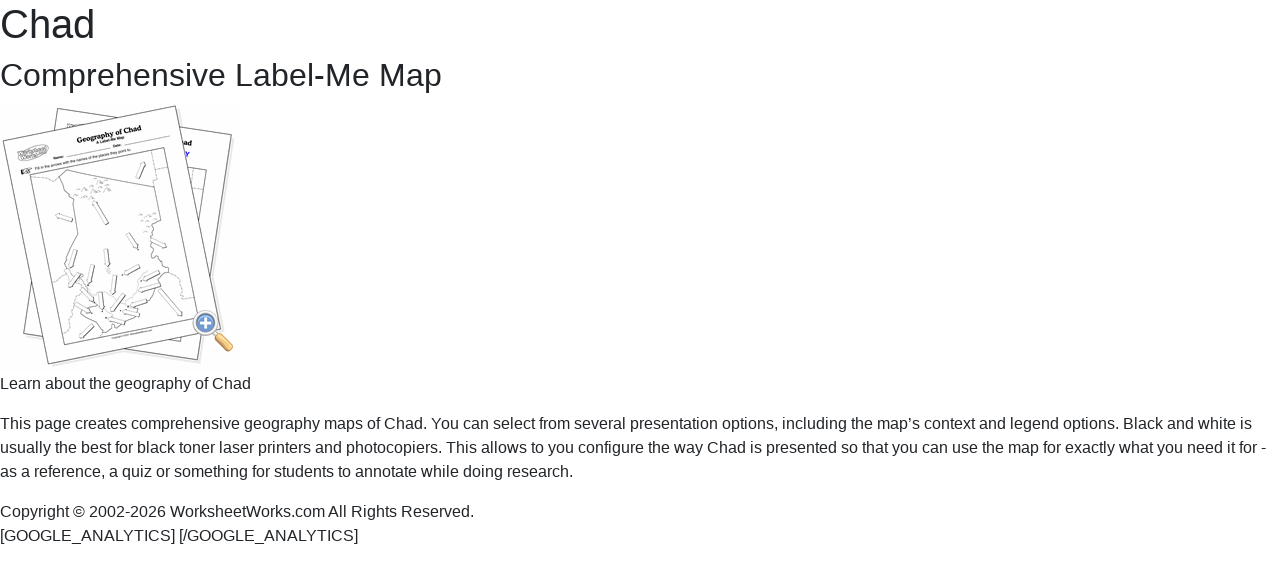

--- FILE ---
content_type: text/html;charset=ISO-8859-1
request_url: https://www.worksheetworks.com/geography/africa/chad/comprehensive-label-me.html
body_size: 1214
content:
<!doctype html>
<html lang="en">
<head>
<meta charset="utf-8">
<title>Chad Comprehensive Label-Me Map - WorksheetWorks.com</title>
<base href="/">
<meta name="viewport" content="width=device-width, initial-scale=1">
<link rel="icon" type="image/x-icon" href="favicon.ico">
<meta name="description" content="Create a worksheet: Learn about the geography of Chad" />
<meta name="keywords" content="teaching materials worksheets printables math fractions handwriting geometry homeschooling classroom teachers parents geography spelling language puzzles" />
<meta name="build" content="ww_8.5.2_10292" />
<meta name="v3Key" content="6LfuPw4sAAAAAPhLQwZxJOKK24z_Pg0GkLRhKYIa" />
<link rel="stylesheet" href="/webapp/ww/styles-76DAXI5E.css">
</head>
<body>
<app-root></app-root>
<div id="raw">
<noscript>
<h3 style="background-color:yellow">
JavaScript is not active on your browser. This webite requires JavaScript in order to function.
</h3>
</noscript>
<h1>Chad</h1>
<h2>Comprehensive Label-Me Map</h2>
<img src="/images/prev/LabelMe_Geography_Chad_Comprehensive_Map5.gif">
<p>Learn about the geography of Chad</p>
<p>This page creates comprehensive geography maps of Chad. You can select from several presentation options, including the map&#8217;s context and legend options. Black and white is usually the best for black toner laser printers and photocopiers. This allows to you configure the way Chad is presented so that you can use the map for exactly what you need it for - as a reference, a quiz or something for students to annotate while doing research.</p>

Copyright &copy; 2002-2026 WorksheetWorks.com All Rights Reserved.
</div>
<script src="/webapp/ww/polyfills-Q3J2IDWG.js" type="module"></script>
<script src="/webapp/ww/scripts-WYJZ5NTU.js" defer></script>
<script src="/webapp/ww/main-2BDXZHAB.js" type="module"></script>
[GOOGLE_ANALYTICS]
<script async src="https://www.googletagmanager.com/gtag/js?id=G-T082VSDL8M"></script>
<script>
window.dataLayer = window.dataLayer || [];
function gtag(){dataLayer.push(arguments);}
gtag('js', new Date());
gtag('config', 'G-T082VSDL8M');
</script>
[/GOOGLE_ANALYTICS]
<script defer src="https://static.cloudflareinsights.com/beacon.min.js/vcd15cbe7772f49c399c6a5babf22c1241717689176015" integrity="sha512-ZpsOmlRQV6y907TI0dKBHq9Md29nnaEIPlkf84rnaERnq6zvWvPUqr2ft8M1aS28oN72PdrCzSjY4U6VaAw1EQ==" data-cf-beacon='{"version":"2024.11.0","token":"c2f15c68f87c4d859503d16a42b2c86e","r":1,"server_timing":{"name":{"cfCacheStatus":true,"cfEdge":true,"cfExtPri":true,"cfL4":true,"cfOrigin":true,"cfSpeedBrain":true},"location_startswith":null}}' crossorigin="anonymous"></script>
</body>
</html>


--- FILE ---
content_type: text/javascript
request_url: https://www.worksheetworks.com/webapp/ww/main-2BDXZHAB.js
body_size: 244961
content:
var cw=Object.create;var zd=Object.defineProperty,lw=Object.defineProperties,dw=Object.getOwnPropertyDescriptor,uw=Object.getOwnPropertyDescriptors,fw=Object.getOwnPropertyNames,Fa=Object.getOwnPropertySymbols,pw=Object.getPrototypeOf,Wd=Object.prototype.hasOwnProperty,Rh=Object.prototype.propertyIsEnumerable;var Ph=(t,i,e)=>i in t?zd(t,i,{enumerable:!0,configurable:!0,writable:!0,value:e}):t[i]=e,Re=(t,i)=>{for(var e in i||={})Wd.call(i,e)&&Ph(t,e,i[e]);if(Fa)for(var e of Fa(i))Rh.call(i,e)&&Ph(t,e,i[e]);return t},St=(t,i)=>lw(t,uw(i));var us=(t=>typeof require<"u"?require:typeof Proxy<"u"?new Proxy(t,{get:(i,e)=>(typeof require<"u"?require:i)[e]}):t)(function(t){if(typeof require<"u")return require.apply(this,arguments);throw Error('Dynamic require of "'+t+'" is not supported')});var Gd=(t,i)=>{var e={};for(var n in t)Wd.call(t,n)&&i.indexOf(n)<0&&(e[n]=t[n]);if(t!=null&&Fa)for(var n of Fa(t))i.indexOf(n)<0&&Rh.call(t,n)&&(e[n]=t[n]);return e};var kh=(t,i)=>()=>(i||t((i={exports:{}}).exports,i),i.exports);var mw=(t,i,e,n)=>{if(i&&typeof i=="object"||typeof i=="function")for(let r of fw(i))!Wd.call(t,r)&&r!==e&&zd(t,r,{get:()=>i[r],enumerable:!(n=dw(i,r))||n.enumerable});return t};var Yd=(t,i,e)=>(e=t!=null?cw(pw(t)):{},mw(i||!t||!t.__esModule?zd(e,"default",{value:t,enumerable:!0}):e,t));var nn=(t,i,e)=>new Promise((n,r)=>{var o=c=>{try{a(e.next(c))}catch(l){r(l)}},s=c=>{try{a(e.throw(c))}catch(l){r(l)}},a=c=>c.done?n(c.value):Promise.resolve(c.value).then(o,s);a((e=e.apply(t,i)).next())});var Nm=kh(()=>{var ZC;(function(t){(function(i){var e=typeof globalThis=="object"?globalThis:typeof global=="object"?global:typeof self=="object"?self:typeof this=="object"?this:a(),n=r(t);typeof e.Reflect<"u"&&(n=r(e.Reflect,n)),i(n,e),typeof e.Reflect>"u"&&(e.Reflect=t);function r(c,l){return function(d,u){Object.defineProperty(c,d,{configurable:!0,writable:!0,value:u}),l&&l(d,u)}}function o(){try{return Function("return this;")()}catch{}}function s(){try{return(0,eval)("(function() { return this; })()")}catch{}}function a(){return o()||s()}})(function(i,e){var n=Object.prototype.hasOwnProperty,r=typeof Symbol=="function",o=r&&typeof Symbol.toPrimitive<"u"?Symbol.toPrimitive:"@@toPrimitive",s=r&&typeof Symbol.iterator<"u"?Symbol.iterator:"@@iterator",a=typeof Object.create=="function",c={__proto__:[]}instanceof Array,l=!a&&!c,d={create:a?function(){return jd(Object.create(null))}:c?function(){return jd({__proto__:null})}:function(){return jd({})},has:l?function(Z,re){return n.call(Z,re)}:function(Z,re){return re in Z},get:l?function(Z,re){return n.call(Z,re)?Z[re]:void 0}:function(Z,re){return Z[re]}},u=Object.getPrototypeOf(Function),p=typeof Map=="function"&&typeof Map.prototype.entries=="function"?Map:iw(),m=typeof Set=="function"&&typeof Set.prototype.entries=="function"?Set:rw(),f=typeof WeakMap=="function"?WeakMap:ow(),g=r?Symbol.for("@reflect-metadata:registry"):void 0,_=ka(),h=Hd(_);function v(Z,re,ue,be){if(H(ue)){if(!Ce(Z))throw new TypeError;if(!$e(re))throw new TypeError;return A(Z,re)}else{if(!Ce(Z))throw new TypeError;if(!de(re))throw new TypeError;if(!de(be)&&!H(be)&&!me(be))throw new TypeError;return me(be)&&(be=void 0),ue=Fe(ue),k(Z,re,ue,be)}}i("decorate",v);function b(Z,re){function ue(be,je){if(!de(be))throw new TypeError;if(!H(je)&&!At(je))throw new TypeError;F(Z,re,be,je)}return ue}i("metadata",b);function I(Z,re,ue,be){if(!de(ue))throw new TypeError;return H(be)||(be=Fe(be)),F(Z,re,ue,be)}i("defineMetadata",I);function L(Z,re,ue){if(!de(re))throw new TypeError;return H(ue)||(ue=Fe(ue)),W(Z,re,ue)}i("hasMetadata",L);function M(Z,re,ue){if(!de(re))throw new TypeError;return H(ue)||(ue=Fe(ue)),ee(Z,re,ue)}i("hasOwnMetadata",M);function R(Z,re,ue){if(!de(re))throw new TypeError;return H(ue)||(ue=Fe(ue)),ie(Z,re,ue)}i("getMetadata",R);function y(Z,re,ue){if(!de(re))throw new TypeError;return H(ue)||(ue=Fe(ue)),U(Z,re,ue)}i("getOwnMetadata",y);function T(Z,re){if(!de(Z))throw new TypeError;return H(re)||(re=Fe(re)),z(Z,re)}i("getMetadataKeys",T);function D(Z,re){if(!de(Z))throw new TypeError;return H(re)||(re=Fe(re)),N(Z,re)}i("getOwnMetadataKeys",D);function C(Z,re,ue){if(!de(re))throw new TypeError;if(H(ue)||(ue=Fe(ue)),!de(re))throw new TypeError;H(ue)||(ue=Fe(ue));var be=ds(re,ue,!1);return H(be)?!1:be.OrdinaryDeleteMetadata(Z,re,ue)}i("deleteMetadata",C);function A(Z,re){for(var ue=Z.length-1;ue>=0;--ue){var be=Z[ue],je=be(re);if(!H(je)&&!me(je)){if(!$e(je))throw new TypeError;re=je}}return re}function k(Z,re,ue,be){for(var je=Z.length-1;je>=0;--je){var Bt=Z[je],Kt=Bt(re,ue,be);if(!H(Kt)&&!me(Kt)){if(!de(Kt))throw new TypeError;be=Kt}}return be}function W(Z,re,ue){var be=ee(Z,re,ue);if(be)return!0;var je=Ni(re);return me(je)?!1:W(Z,je,ue)}function ee(Z,re,ue){var be=ds(re,ue,!1);return H(be)?!1:le(be.OrdinaryHasOwnMetadata(Z,re,ue))}function ie(Z,re,ue){var be=ee(Z,re,ue);if(be)return U(Z,re,ue);var je=Ni(re);if(!me(je))return ie(Z,je,ue)}function U(Z,re,ue){var be=ds(re,ue,!1);if(!H(be))return be.OrdinaryGetOwnMetadata(Z,re,ue)}function F(Z,re,ue,be){var je=ds(ue,be,!0);je.OrdinaryDefineOwnMetadata(Z,re,ue,be)}function z(Z,re){var ue=N(Z,re),be=Ni(Z);if(be===null)return ue;var je=z(be,re);if(je.length<=0)return ue;if(ue.length<=0)return je;for(var Bt=new m,Kt=[],dt=0,Ne=ue;dt<Ne.length;dt++){var xe=Ne[dt],Pe=Bt.has(xe);Pe||(Bt.add(xe),Kt.push(xe))}for(var ke=0,ut=je;ke<ut.length;ke++){var xe=ut[ke],Pe=Bt.has(xe);Pe||(Bt.add(xe),Kt.push(xe))}return Kt}function N(Z,re){var ue=ds(Z,re,!1);return ue?ue.OrdinaryOwnMetadataKeys(Z,re):[]}function V(Z){if(Z===null)return 1;switch(typeof Z){case"undefined":return 0;case"boolean":return 2;case"string":return 3;case"symbol":return 4;case"number":return 5;case"object":return Z===null?1:6;default:return 6}}function H(Z){return Z===void 0}function me(Z){return Z===null}function K(Z){return typeof Z=="symbol"}function de(Z){return typeof Z=="object"?Z!==null:typeof Z=="function"}function j(Z,re){switch(V(Z)){case 0:return Z;case 1:return Z;case 2:return Z;case 3:return Z;case 4:return Z;case 5:return Z}var ue=re===3?"string":re===5?"number":"default",be=hr(Z,o);if(be!==void 0){var je=be.call(Z,ue);if(de(je))throw new TypeError;return je}return X(Z,ue==="default"?"number":ue)}function X(Z,re){if(re==="string"){var ue=Z.toString;if(Be(ue)){var be=ue.call(Z);if(!de(be))return be}var je=Z.valueOf;if(Be(je)){var be=je.call(Z);if(!de(be))return be}}else{var je=Z.valueOf;if(Be(je)){var be=je.call(Z);if(!de(be))return be}var Bt=Z.toString;if(Be(Bt)){var be=Bt.call(Z);if(!de(be))return be}}throw new TypeError}function le(Z){return!!Z}function ce(Z){return""+Z}function Fe(Z){var re=j(Z,3);return K(re)?re:ce(re)}function Ce(Z){return Array.isArray?Array.isArray(Z):Z instanceof Object?Z instanceof Array:Object.prototype.toString.call(Z)==="[object Array]"}function Be(Z){return typeof Z=="function"}function $e(Z){return typeof Z=="function"}function At(Z){switch(V(Z)){case 3:return!0;case 4:return!0;default:return!1}}function Gn(Z,re){return Z===re||Z!==Z&&re!==re}function hr(Z,re){var ue=Z[re];if(ue!=null){if(!Be(ue))throw new TypeError;return ue}}function ls(Z){var re=hr(Z,s);if(!Be(re))throw new TypeError;var ue=re.call(Z);if(!de(ue))throw new TypeError;return ue}function nt(Z){return Z.value}function Dt(Z){var re=Z.next();return re.done?!1:re}function tn(Z){var re=Z.return;re&&re.call(Z)}function Ni(Z){var re=Object.getPrototypeOf(Z);if(typeof Z!="function"||Z===u||re!==u)return re;var ue=Z.prototype,be=ue&&Object.getPrototypeOf(ue);if(be==null||be===Object.prototype)return re;var je=be.constructor;return typeof je!="function"||je===Z?re:je}function gr(){var Z;!H(g)&&typeof e.Reflect<"u"&&!(g in e.Reflect)&&typeof e.Reflect.defineMetadata=="function"&&(Z=nw(e.Reflect));var re,ue,be,je=new f,Bt={registerProvider:Kt,getProvider:Ne,setProvider:Pe};return Bt;function Kt(ke){if(!Object.isExtensible(Bt))throw new Error("Cannot add provider to a frozen registry.");switch(!0){case Z===ke:break;case H(re):re=ke;break;case re===ke:break;case H(ue):ue=ke;break;case ue===ke:break;default:be===void 0&&(be=new m),be.add(ke);break}}function dt(ke,ut){if(!H(re)){if(re.isProviderFor(ke,ut))return re;if(!H(ue)){if(ue.isProviderFor(ke,ut))return re;if(!H(be))for(var xt=ls(be);;){var Ut=Dt(xt);if(!Ut)return;var ii=nt(Ut);if(ii.isProviderFor(ke,ut))return tn(xt),ii}}}if(!H(Z)&&Z.isProviderFor(ke,ut))return Z}function Ne(ke,ut){var xt=je.get(ke),Ut;return H(xt)||(Ut=xt.get(ut)),H(Ut)&&(Ut=dt(ke,ut),H(Ut)||(H(xt)&&(xt=new p,je.set(ke,xt)),xt.set(ut,Ut))),Ut}function xe(ke){if(H(ke))throw new TypeError;return re===ke||ue===ke||!H(be)&&be.has(ke)}function Pe(ke,ut,xt){if(!xe(xt))throw new Error("Metadata provider not registered.");var Ut=Ne(ke,ut);if(Ut!==xt){if(!H(Ut))return!1;var ii=je.get(ke);H(ii)&&(ii=new p,je.set(ke,ii)),ii.set(ut,xt)}return!0}}function ka(){var Z;return!H(g)&&de(e.Reflect)&&Object.isExtensible(e.Reflect)&&(Z=e.Reflect[g]),H(Z)&&(Z=gr()),!H(g)&&de(e.Reflect)&&Object.isExtensible(e.Reflect)&&Object.defineProperty(e.Reflect,g,{enumerable:!1,configurable:!1,writable:!1,value:Z}),Z}function Hd(Z){var re=new f,ue={isProviderFor:function(xe,Pe){var ke=re.get(xe);return H(ke)?!1:ke.has(Pe)},OrdinaryDefineOwnMetadata:Kt,OrdinaryHasOwnMetadata:je,OrdinaryGetOwnMetadata:Bt,OrdinaryOwnMetadataKeys:dt,OrdinaryDeleteMetadata:Ne};return _.registerProvider(ue),ue;function be(xe,Pe,ke){var ut=re.get(xe),xt=!1;if(H(ut)){if(!ke)return;ut=new p,re.set(xe,ut),xt=!0}var Ut=ut.get(Pe);if(H(Ut)){if(!ke)return;if(Ut=new p,ut.set(Pe,Ut),!Z.setProvider(xe,Pe,ue))throw ut.delete(Pe),xt&&re.delete(xe),new Error("Wrong provider for target.")}return Ut}function je(xe,Pe,ke){var ut=be(Pe,ke,!1);return H(ut)?!1:le(ut.has(xe))}function Bt(xe,Pe,ke){var ut=be(Pe,ke,!1);if(!H(ut))return ut.get(xe)}function Kt(xe,Pe,ke,ut){var xt=be(ke,ut,!0);xt.set(xe,Pe)}function dt(xe,Pe){var ke=[],ut=be(xe,Pe,!1);if(H(ut))return ke;for(var xt=ut.keys(),Ut=ls(xt),ii=0;;){var Ah=Dt(Ut);if(!Ah)return ke.length=ii,ke;var sw=nt(Ah);try{ke[ii]=sw}catch(aw){try{tn(Ut)}finally{throw aw}}ii++}}function Ne(xe,Pe,ke){var ut=be(Pe,ke,!1);if(H(ut)||!ut.delete(xe))return!1;if(ut.size===0){var xt=re.get(Pe);H(xt)||(xt.delete(ke),xt.size===0&&re.delete(xt))}return!0}}function nw(Z){var re=Z.defineMetadata,ue=Z.hasOwnMetadata,be=Z.getOwnMetadata,je=Z.getOwnMetadataKeys,Bt=Z.deleteMetadata,Kt=new f,dt={isProviderFor:function(Ne,xe){var Pe=Kt.get(Ne);return!H(Pe)&&Pe.has(xe)?!0:je(Ne,xe).length?(H(Pe)&&(Pe=new m,Kt.set(Ne,Pe)),Pe.add(xe),!0):!1},OrdinaryDefineOwnMetadata:re,OrdinaryHasOwnMetadata:ue,OrdinaryGetOwnMetadata:be,OrdinaryOwnMetadataKeys:je,OrdinaryDeleteMetadata:Bt};return dt}function ds(Z,re,ue){var be=_.getProvider(Z,re);if(!H(be))return be;if(ue){if(_.setProvider(Z,re,h))return h;throw new Error("Illegal state.")}}function iw(){var Z={},re=[],ue=(function(){function dt(Ne,xe,Pe){this._index=0,this._keys=Ne,this._values=xe,this._selector=Pe}return dt.prototype["@@iterator"]=function(){return this},dt.prototype[s]=function(){return this},dt.prototype.next=function(){var Ne=this._index;if(Ne>=0&&Ne<this._keys.length){var xe=this._selector(this._keys[Ne],this._values[Ne]);return Ne+1>=this._keys.length?(this._index=-1,this._keys=re,this._values=re):this._index++,{value:xe,done:!1}}return{value:void 0,done:!0}},dt.prototype.throw=function(Ne){throw this._index>=0&&(this._index=-1,this._keys=re,this._values=re),Ne},dt.prototype.return=function(Ne){return this._index>=0&&(this._index=-1,this._keys=re,this._values=re),{value:Ne,done:!0}},dt})(),be=(function(){function dt(){this._keys=[],this._values=[],this._cacheKey=Z,this._cacheIndex=-2}return Object.defineProperty(dt.prototype,"size",{get:function(){return this._keys.length},enumerable:!0,configurable:!0}),dt.prototype.has=function(Ne){return this._find(Ne,!1)>=0},dt.prototype.get=function(Ne){var xe=this._find(Ne,!1);return xe>=0?this._values[xe]:void 0},dt.prototype.set=function(Ne,xe){var Pe=this._find(Ne,!0);return this._values[Pe]=xe,this},dt.prototype.delete=function(Ne){var xe=this._find(Ne,!1);if(xe>=0){for(var Pe=this._keys.length,ke=xe+1;ke<Pe;ke++)this._keys[ke-1]=this._keys[ke],this._values[ke-1]=this._values[ke];return this._keys.length--,this._values.length--,Gn(Ne,this._cacheKey)&&(this._cacheKey=Z,this._cacheIndex=-2),!0}return!1},dt.prototype.clear=function(){this._keys.length=0,this._values.length=0,this._cacheKey=Z,this._cacheIndex=-2},dt.prototype.keys=function(){return new ue(this._keys,this._values,je)},dt.prototype.values=function(){return new ue(this._keys,this._values,Bt)},dt.prototype.entries=function(){return new ue(this._keys,this._values,Kt)},dt.prototype["@@iterator"]=function(){return this.entries()},dt.prototype[s]=function(){return this.entries()},dt.prototype._find=function(Ne,xe){if(!Gn(this._cacheKey,Ne)){this._cacheIndex=-1;for(var Pe=0;Pe<this._keys.length;Pe++)if(Gn(this._keys[Pe],Ne)){this._cacheIndex=Pe;break}}return this._cacheIndex<0&&xe&&(this._cacheIndex=this._keys.length,this._keys.push(Ne),this._values.push(void 0)),this._cacheIndex},dt})();return be;function je(dt,Ne){return dt}function Bt(dt,Ne){return Ne}function Kt(dt,Ne){return[dt,Ne]}}function rw(){var Z=(function(){function re(){this._map=new p}return Object.defineProperty(re.prototype,"size",{get:function(){return this._map.size},enumerable:!0,configurable:!0}),re.prototype.has=function(ue){return this._map.has(ue)},re.prototype.add=function(ue){return this._map.set(ue,ue),this},re.prototype.delete=function(ue){return this._map.delete(ue)},re.prototype.clear=function(){this._map.clear()},re.prototype.keys=function(){return this._map.keys()},re.prototype.values=function(){return this._map.keys()},re.prototype.entries=function(){return this._map.entries()},re.prototype["@@iterator"]=function(){return this.keys()},re.prototype[s]=function(){return this.keys()},re})();return Z}function ow(){var Z=16,re=d.create(),ue=be();return(function(){function Ne(){this._key=be()}return Ne.prototype.has=function(xe){var Pe=je(xe,!1);return Pe!==void 0?d.has(Pe,this._key):!1},Ne.prototype.get=function(xe){var Pe=je(xe,!1);return Pe!==void 0?d.get(Pe,this._key):void 0},Ne.prototype.set=function(xe,Pe){var ke=je(xe,!0);return ke[this._key]=Pe,this},Ne.prototype.delete=function(xe){var Pe=je(xe,!1);return Pe!==void 0?delete Pe[this._key]:!1},Ne.prototype.clear=function(){this._key=be()},Ne})();function be(){var Ne;do Ne="@@WeakMap@@"+dt();while(d.has(re,Ne));return re[Ne]=!0,Ne}function je(Ne,xe){if(!n.call(Ne,ue)){if(!xe)return;Object.defineProperty(Ne,ue,{value:d.create()})}return Ne[ue]}function Bt(Ne,xe){for(var Pe=0;Pe<xe;++Pe)Ne[Pe]=Math.random()*255|0;return Ne}function Kt(Ne){if(typeof Uint8Array=="function"){var xe=new Uint8Array(Ne);return typeof crypto<"u"?crypto.getRandomValues(xe):typeof msCrypto<"u"?msCrypto.getRandomValues(xe):Bt(xe,Ne),xe}return Bt(new Array(Ne),Ne)}function dt(){var Ne=Kt(Z);Ne[6]=Ne[6]&79|64,Ne[8]=Ne[8]&191|128;for(var xe="",Pe=0;Pe<Z;++Pe){var ke=Ne[Pe];(Pe===4||Pe===6||Pe===8)&&(xe+="-"),ke<16&&(xe+="0"),xe+=ke.toString(16).toLowerCase()}return xe}}function jd(Z){return Z.__=void 0,delete Z.__,Z}})})(ZC||(ZC={}))});var p0=kh((f0,Zm)=>{(function(t){if(typeof f0=="object"&&typeof Zm<"u")Zm.exports=t();else if(typeof define=="function"&&define.amd)define([],t);else{var i;typeof window<"u"?i=window:typeof global<"u"?i=global:typeof self<"u"?i=self:i=this,i.braintree=t()}})(function(){var t,i,e;return(function(){function n(r,o,s){function a(d,u){if(!o[d]){if(!r[d]){var p=typeof us=="function"&&us;if(!u&&p)return p(d,!0);if(c)return c(d,!0);var m=new Error("Cannot find module '"+d+"'");throw m.code="MODULE_NOT_FOUND",m}var f=o[d]={exports:{}};r[d][0].call(f.exports,function(g){var _=r[d][1][g];return a(_||g)},f,f.exports,n,r,o,s)}return o[d].exports}for(var c=typeof us=="function"&&us,l=0;l<s.length;l++)a(s[l]);return a}return n})()({1:[function(n,r,o){"use strict";var s={};function a(c){var l,d=JSON.stringify(c);if(!c.forceScriptReload&&(l=s[d],l))return l;var u=document.createElement("script"),p=c.dataAttributes||{},m=c.container||document.head;return u.src=c.src,u.id=c.id||"",u.async=!0,c.type&&u.setAttribute("type","".concat(c.type)),c.crossorigin&&u.setAttribute("crossorigin","".concat(c.crossorigin)),c.integrity&&u.setAttribute("integrity","".concat(c.integrity)),Object.keys(p).forEach(function(f){u.setAttribute("data-".concat(f),"".concat(p[f]))}),l=new Promise(function(f,g){u.addEventListener("load",function(){f(u)}),u.addEventListener("error",function(){g(new Error("".concat(c.src," failed to load.")))}),u.addEventListener("abort",function(){g(new Error("".concat(c.src," has aborted.")))}),m.appendChild(u)}),s[d]=l,l}a.clearCache=function(){s={}},r.exports=a},{}],2:[function(n,r,o){r.exports=n("./dist/load-script")},{"./dist/load-script":1}],3:[function(n,r,o){"use strict";r.exports=function(a){return a=a||window.navigator.userAgent,/Android/i.test(a)}},{}],4:[function(n,r,o){"use strict";r.exports=function(a){return a=a||window.navigator.userAgent,/CrOS/i.test(a)}},{}],5:[function(n,r,o){"use strict";var s=n("./is-edge"),a=n("./is-samsung"),c=n("./is-duckduckgo"),l=n("./is-opera"),d=n("./is-silk");r.exports=function(p){return p=p||window.navigator.userAgent,(p.indexOf("Chrome")!==-1||p.indexOf("CriOS")!==-1)&&!s(p)&&!a(p)&&!c(p)&&!l(p)&&!d(p)}},{"./is-duckduckgo":6,"./is-edge":7,"./is-opera":17,"./is-samsung":19,"./is-silk":20}],6:[function(n,r,o){"use strict";r.exports=function(a){return a=a||window.navigator.userAgent,a.indexOf("DuckDuckGo/")!==-1}},{}],7:[function(n,r,o){"use strict";r.exports=function(a){return a=a||window.navigator.userAgent,a.indexOf("Edge/")!==-1||a.indexOf("Edg/")!==-1}},{}],8:[function(n,r,o){"use strict";r.exports=function(a){return a=a||window.navigator.userAgent,/Firefox/i.test(a)}},{}],9:[function(n,r,o){"use strict";var s=n("detectincognitojs");r.exports=function(){return s.detectIncognito()}},{detectincognitojs:52}],10:[function(n,r,o){"use strict";r.exports=function(a){return a=a||window.navigator.userAgent,/FxiOS/i.test(a)}},{}],11:[function(n,r,o){"use strict";var s=n("./is-ios");function a(c){return/\bGSA\b/.test(c)}r.exports=function(l){return l=l||window.navigator.userAgent,s(l)&&a(l)}},{"./is-ios":15}],12:[function(n,r,o){"use strict";var s=n("./is-ios"),a=n("./is-ios-firefox"),c=/webkit/i;function l(p){return c.test(p)}function d(p){return p.indexOf("CriOS")>-1}function u(p){return p.indexOf("FBAN")>-1}r.exports=function(m){return m=m||window.navigator.userAgent,s(m)&&l(m)&&!d(m)&&!a(m)&&!u(m)}},{"./is-ios":15,"./is-ios-firefox":10}],13:[function(n,r,o){"use strict";var s=n("./is-ios"),a=n("./is-ios-google-search-app");r.exports=function(l){return l=l||window.navigator.userAgent,s(l)?a(l)?!0:/.+AppleWebKit(?!.*Safari)/i.test(l):!1}},{"./is-ios":15,"./is-ios-google-search-app":11}],14:[function(n,r,o){"use strict";var s=n("./is-ios-webview");r.exports=function(c,l){return l=typeof l<"u"?l:window.statusbar.visible,s(c)&&l}},{"./is-ios-webview":13}],15:[function(n,r,o){"use strict";var s=n("./is-ipados");r.exports=function(c,l,d){l===void 0&&(l=!0),c=c||window.navigator.userAgent;var u=/iPhone|iPod|iPad/i.test(c);return l?u||s(c,d):u}},{"./is-ipados":16}],16:[function(n,r,o){"use strict";r.exports=function(a,c){return a=a||window.navigator.userAgent,c=c||window.document,/Mac|iPad/i.test(a)&&"ontouchend"in c}},{}],17:[function(n,r,o){"use strict";r.exports=function(a){return a=a||window.navigator.userAgent,a.indexOf("OPR/")!==-1||a.indexOf("Opera/")!==-1||a.indexOf("OPT/")!==-1}},{}],18:[function(n,r,o){"use strict";r.exports=function(a){return a=a||window.navigator.userAgent,/^Mozilla\/5\.0.*Safari\//.test(a)&&!/(iPhone|iPad|iPod|Android|SM-)/i.test(a)&&!/Chrome|CriOS|FxiOS|OPiOS|mercury/i.test(a)}},{}],19:[function(n,r,o){"use strict";r.exports=function(a){return a=a||window.navigator.userAgent,/SamsungBrowser/i.test(a)}},{}],20:[function(n,r,o){"use strict";r.exports=function(a){return a=a||window.navigator.userAgent,a.indexOf("Silk/")!==-1}},{}],21:[function(n,r,o){"use strict";var s=48,a=n("./is-android"),c=n("./is-ios-firefox"),l=n("./is-ios-webview"),d=n("./is-chrome"),u=n("./is-samsung"),p=n("./is-duckduckgo");function m(h){h=h||window.navigator.userAgent;var v=h.match(/CriOS\/(\d+)\./);if(!v)return!1;var b=parseInt(v[1],10);return b<s}function f(h){return h=h||window.navigator.userAgent,h.indexOf("Opera Mini")>-1}function g(h){var v=/Version\/[\d.]+/i;return h=h||window.navigator.userAgent,a(h)?v.test(h)&&!f(h)&&!p(h):!1}function _(h){return!d(h)&&!u(h)&&/samsung/i.test(h)}r.exports=function(v){return v=v||window.navigator.userAgent,!(l(v)||c(v)||g(v)||f(v)||m(v)||_(v))}},{"./is-android":3,"./is-chrome":5,"./is-duckduckgo":6,"./is-ios-firefox":10,"./is-ios-webview":13,"./is-samsung":19}],22:[function(n,r,o){r.exports=n("./dist/is-android")},{"./dist/is-android":3}],23:[function(n,r,o){r.exports=n("./dist/is-chrome-os")},{"./dist/is-chrome-os":4}],24:[function(n,r,o){r.exports=n("./dist/is-chrome")},{"./dist/is-chrome":5}],25:[function(n,r,o){r.exports=n("./dist/is-firefox")},{"./dist/is-firefox":8}],26:[function(n,r,o){r.exports=n("./dist/is-incognito")},{"./dist/is-incognito":9}],27:[function(n,r,o){r.exports=n("./dist/is-ios-safari")},{"./dist/is-ios-safari":12}],28:[function(n,r,o){r.exports=n("./dist/is-ios-webview")},{"./dist/is-ios-webview":13}],29:[function(n,r,o){r.exports=n("./dist/is-ios-wkwebview")},{"./dist/is-ios-wkwebview":14}],30:[function(n,r,o){r.exports=n("./dist/is-ios")},{"./dist/is-ios":15}],31:[function(n,r,o){r.exports=n("./dist/is-safari")},{"./dist/is-safari":18}],32:[function(n,r,o){r.exports=n("./dist/supports-popups")},{"./dist/supports-popups":21}],33:[function(n,r,o){"use strict";var s=(function(){function a(){this._events={}}return a.prototype.on=function(c,l){this._events[c]?this._events[c].push(l):this._events[c]=[l]},a.prototype.off=function(c,l){var d=this._events[c];if(d){var u=d.indexOf(l);d.splice(u,1)}},a.prototype._emit=function(c){for(var l=[],d=1;d<arguments.length;d++)l[d-1]=arguments[d];var u=this._events[c];u&&u.forEach(function(p){p.apply(void 0,l)})},a.prototype.hasListener=function(c){var l=this._events[c];return l?l.length>0:!1},a.createChild=function(c){c.prototype=Object.create(a.prototype,{constructor:c})},a})();r.exports=s},{}],34:[function(n,r,o){"use strict";var s=typeof Promise<"u"?Promise:null,a=(function(){function c(l){var d=this;if(typeof l=="function"){this._promise=new c.Promise(l);return}this._promise=new c.Promise(function(u,p){d._resolveFunction=u,d._rejectFunction=p}),l=l||{},this._onResolve=l.onResolve||c.defaultOnResolve,this._onReject=l.onReject||c.defaultOnReject,c.shouldCatchExceptions(l)&&this._promise.catch(function(){}),this._resetState()}return c.defaultOnResolve=function(l){return c.Promise.resolve(l)},c.defaultOnReject=function(l){return c.Promise.reject(l)},c.setPromise=function(l){c.Promise=l},c.shouldCatchExceptions=function(l){return l.hasOwnProperty("suppressUnhandledPromiseMessage")?!!l.suppressUnhandledPromiseMessage:!!c.suppressUnhandledPromiseMessage},c.all=function(l){return c.Promise.all(l)},c.allSettled=function(l){return c.Promise.allSettled(l)},c.race=function(l){return c.Promise.race(l)},c.reject=function(l){return c.Promise.reject(l)},c.resolve=function(l){return c.Promise.resolve(l)},c.prototype.then=function(){for(var l,d=[],u=0;u<arguments.length;u++)d[u]=arguments[u];return(l=this._promise).then.apply(l,d)},c.prototype.catch=function(){for(var l,d=[],u=0;u<arguments.length;u++)d[u]=arguments[u];return(l=this._promise).catch.apply(l,d)},c.prototype.resolve=function(l){var d=this;return this.isFulfilled?this:(this._setResolved(),c.Promise.resolve().then(function(){return d._onResolve(l)}).then(function(u){d._resolveFunction(u)}).catch(function(u){d._resetState(),d.reject(u)}),this)},c.prototype.reject=function(l){var d=this;return this.isFulfilled?this:(this._setRejected(),c.Promise.resolve().then(function(){return d._onReject(l)}).then(function(u){d._setResolved(),d._resolveFunction(u)}).catch(function(u){return d._rejectFunction(u)}),this)},c.prototype._resetState=function(){this.isFulfilled=!1,this.isResolved=!1,this.isRejected=!1},c.prototype._setResolved=function(){this.isFulfilled=!0,this.isResolved=!0,this.isRejected=!1},c.prototype._setRejected=function(){this.isFulfilled=!0,this.isResolved=!1,this.isRejected=!0},c.Promise=s,c})();r.exports=a},{}],35:[function(n,r,o){"use strict";var s=n("./lib/set-attributes"),a=n("./lib/default-attributes"),c=n("./lib/assign");r.exports=function(d){d===void 0&&(d={});var u=document.createElement("iframe"),p=(0,c.assign)({},a.defaultAttributes,d);return p.style&&typeof p.style!="string"&&((0,c.assign)(u.style,p.style),delete p.style),(0,s.setAttributes)(u,p),u.getAttribute("id")||(u.id=u.name),u}},{"./lib/assign":36,"./lib/default-attributes":37,"./lib/set-attributes":38}],36:[function(n,r,o){"use strict";Object.defineProperty(o,"__esModule",{value:!0}),o.assign=void 0;function s(a){for(var c=[],l=1;l<arguments.length;l++)c[l-1]=arguments[l];return c.forEach(function(d){typeof d=="object"&&Object.keys(d).forEach(function(u){a[u]=d[u]})}),a}o.assign=s},{}],37:[function(n,r,o){"use strict";Object.defineProperty(o,"__esModule",{value:!0}),o.defaultAttributes=void 0,o.defaultAttributes={src:"about:blank",frameBorder:0,allowtransparency:!0,scrolling:"no"}},{}],38:[function(n,r,o){"use strict";Object.defineProperty(o,"__esModule",{value:!0}),o.setAttributes=void 0;function s(a,c){for(var l in c)if(c.hasOwnProperty(l)){var d=c[l];d==null?a.removeAttribute(l):a.setAttribute(l,d)}}o.setAttributes=s},{}],39:[function(n,r,o){"use strict";function s(){return"xxxxxxxx-xxxx-4xxx-yxxx-xxxxxxxxxxxx".replace(/[xy]/g,function(a){var c=Math.random()*16|0,l=a==="x"?c:c&3|8;return l.toString(16)})}r.exports=s},{}],40:[function(n,r,o){"use strict";Object.defineProperty(o,"__esModule",{value:!0});function s(a){return function(){for(var c=[],l=0;l<arguments.length;l++)c[l]=arguments[l];setTimeout(function(){try{a.apply(void 0,c)}catch(d){console.log("Error in callback function"),console.log(d)}},1)}}o.deferred=s},{}],41:[function(n,r,o){"use strict";Object.defineProperty(o,"__esModule",{value:!0});function s(a){var c=!1;return function(){for(var l=[],d=0;d<arguments.length;d++)l[d]=arguments[d];c||(c=!0,a.apply(void 0,l))}}o.once=s},{}],42:[function(n,r,o){"use strict";Object.defineProperty(o,"__esModule",{value:!0});function s(a,c){if(!c)return a;a.then(function(l){return c(null,l)}).catch(function(l){return c(l)})}o.promiseOrCallback=s},{}],43:[function(n,r,o){"use strict";var s=n("./lib/deferred"),a=n("./lib/once"),c=n("./lib/promise-or-callback");function l(d){return function(){for(var u=[],p=0;p<arguments.length;p++)u[p]=arguments[p];var m,f=u[u.length-1];return typeof f=="function"&&(m=u.pop(),m=a.once(s.deferred(m))),c.promiseOrCallback(d.apply(this,u),m)}}l.wrapPrototype=function(d,u){u===void 0&&(u={});var p=u.ignoreMethods||[],m=u.transformPrivateMethods===!0,f=Object.getOwnPropertyNames(d.prototype).filter(function(g){var _,h=g!=="constructor"&&typeof d.prototype[g]=="function",v=p.indexOf(g)===-1;return m?_=!0:_=g.charAt(0)!=="_",h&&_&&v});return f.forEach(function(g){var _=d.prototype[g];d.prototype[g]=l(_)}),d},r.exports=l},{"./lib/deferred":40,"./lib/once":41,"./lib/promise-or-callback":42}],44:[function(n,r,o){(function(s,a){typeof o=="object"&&typeof r<"u"?a(o):typeof t=="function"&&t.amd?t(["exports"],a):(s=typeof globalThis<"u"?globalThis:s||self,a(s.loadAxo={}))})(this,function(s){"use strict";function a(K,de,j,X){function le(ce){return ce instanceof j?ce:new j(function(Fe){Fe(ce)})}return new(j||(j=Promise))(function(ce,Fe){function Ce(At){try{$e(X.next(At))}catch(Gn){Fe(Gn)}}function Be(At){try{$e(X.throw(At))}catch(Gn){Fe(Gn)}}function $e(At){At.done?ce(At.value):le(At.value).then(Ce,Be)}$e((X=X.apply(K,de||[])).next())})}function c(K,de){var j={label:0,sent:function(){if(ce[0]&1)throw ce[1];return ce[1]},trys:[],ops:[]},X,le,ce,Fe;return Fe={next:Ce(0),throw:Ce(1),return:Ce(2)},typeof Symbol=="function"&&(Fe[Symbol.iterator]=function(){return this}),Fe;function Ce($e){return function(At){return Be([$e,At])}}function Be($e){if(X)throw new TypeError("Generator is already executing.");for(;j;)try{if(X=1,le&&(ce=$e[0]&2?le.return:$e[0]?le.throw||((ce=le.return)&&ce.call(le),0):le.next)&&!(ce=ce.call(le,$e[1])).done)return ce;switch(le=0,ce&&($e=[$e[0]&2,ce.value]),$e[0]){case 0:case 1:ce=$e;break;case 4:return j.label++,{value:$e[1],done:!1};case 5:j.label++,le=$e[1],$e=[0];continue;case 7:$e=j.ops.pop(),j.trys.pop();continue;default:if(ce=j.trys,!(ce=ce.length>0&&ce[ce.length-1])&&($e[0]===6||$e[0]===2)){j=0;continue}if($e[0]===3&&(!ce||$e[1]>ce[0]&&$e[1]<ce[3])){j.label=$e[1];break}if($e[0]===6&&j.label<ce[1]){j.label=ce[1],ce=$e;break}if(ce&&j.label<ce[2]){j.label=ce[2],j.ops.push($e);break}ce[2]&&j.ops.pop(),j.trys.pop();continue}$e=de.call(K,j)}catch(At){$e=[6,At],le=0}finally{X=ce=0}if($e[0]&5)throw $e[1];return{value:$e[0]?$e[1]:void 0,done:!0}}}var l={},d={};function u(K){var de,j=JSON.stringify(K);if(!K.forceScriptReload&&(de=d[j],de))return de;var X=document.createElement("script"),le=K.dataAttributes||{},ce=K.container||document.head;return X.src=K.src,X.id=K.id||"",X.async=!0,K.type&&X.setAttribute("type","".concat(K.type)),K.crossorigin&&X.setAttribute("crossorigin","".concat(K.crossorigin)),Object.keys(le).forEach(function(Fe){X.setAttribute("data-".concat(Fe),"".concat(le[Fe]))}),de=new Promise(function(Fe,Ce){X.addEventListener("load",function(){Fe(X)}),X.addEventListener("error",function(){Ce(new Error("".concat(K.src," failed to load.")))}),X.addEventListener("abort",function(){Ce(new Error("".concat(K.src," has aborted.")))}),ce.appendChild(X)}),d[j]=de,de}u.clearCache=function(){d={}};var p=u,m=function(de){var j=document.querySelector('link[href="'.concat(de.href,'"]'));if(j)return Promise.resolve(j);j=document.createElement("link");var X=de.container||document.head;return j.setAttribute("rel","stylesheet"),j.setAttribute("type","text/css"),j.setAttribute("href",de.href),j.setAttribute("id",de.id),X.firstChild?X.insertBefore(j,X.firstChild):X.appendChild(j),Promise.resolve(j)};Object.defineProperty(l,"__esModule",{value:!0}),l.loadStylesheet=g=l.loadScript=void 0;var f=p,g=l.loadScript=f,_=m;l.loadStylesheet=_;var h="https://www.paypalobjects.com",v={minified:"axo.min",unminified:"axo"},b="fastlane",I="connect-boba",L="".concat(I,"/locales/"),M={AXO_ASSET_NAME:v,AXO_ASSET_PATH:I,LOCALE_PATH:L,CDNX_PROD:h},R={BT:"BT",PPCP:"PPCP"};function y(){return typeof window.define=="function"&&!!window.define.amd}function T(){return y()&&typeof window.requirejs=="function"&&typeof window.requirejs.config=="function"}function D(K,de,j){var X,le;return j===void 0&&(j=!0),a(this,void 0,void 0,function(){var ce,Fe;return c(this,function(Ce){if(ce=A(),ce&&ce[K.module]){if(de&&((X=ce[K.module])===null||X===void 0?void 0:X.VERSION)!==de)throw Fe=(le=ce[K.module])===null||le===void 0?void 0:le.VERSION,new Error("".concat(K.module," already loaded with version ").concat(Fe," cannot load version ").concat(de));return[2,!0]}if(!de)throw new Error("Attempted to load ".concat(K.module," without specifying version"));return[2,C(K,de,j)]})})}function C(K,de,j){if(j===void 0&&(j=!0),y()){var X=j?K.amdModule.minified:K.amdModule.unminified;return new Promise(function(ce,Fe){window.require([X],ce,Fe)})}var le=j?K.script.minified:K.script.unminified;return g({id:"".concat(K.id,"-").concat(de),src:"https://js.braintreegateway.com/web/".concat(de,"/js/").concat(le)})}function A(){return window?.braintree}var k,W,ee={Client:"client",HostedCardFields:"hostedFields"},ie="braintree",U=(k={},k[ee.Client]="client",k[ee.HostedCardFields]="hosted-fields",k),F=(W={},W[ee.Client]={id:"client",module:ee.Client,amdModule:{unminified:"".concat(ie,"/").concat(U[ee.Client]),minified:"".concat(ie,"/").concat(U[ee.Client],".min")},script:{unminified:"".concat(U[ee.Client],".js"),minified:"".concat(U[ee.Client],".min.js")}},W[ee.HostedCardFields]={id:"hcf",module:ee.HostedCardFields,amdModule:{unminified:"".concat(ie,"/").concat(U[ee.HostedCardFields]),minified:"".concat(ie,"/").concat(U[ee.HostedCardFields],".min")},script:{unminified:"".concat(U[ee.HostedCardFields],".js"),minified:"".concat(U[ee.HostedCardFields],".min.js")}},W);function z(K){return a(this,void 0,void 0,function(){var de,j,X,le;return c(this,function(ce){switch(ce.label){case 0:return performance.mark("pp_axo_sdk_init_invoked"),de=K.btSdkVersion,j=K.minified,X=H(K),le=me(K),K.platform!==R.BT?[3,2]:[4,Promise.all([D(F.hostedFields,de,j),N(X,j)])];case 1:return ce.sent(),[3,5];case 2:return K.platform!==R.PPCP?[3,4]:[4,Promise.all([D(F.client,de,j),D(F.hostedFields,de,j),N(X,j)])];case 3:return ce.sent(),[3,5];case 4:throw new Error("unsupported axo platform");case 5:return[2,{metadata:{localeUrl:le}}]}})})}function N(K,de){var j;if(de===void 0&&(de=!0),y()){T()&&requirejs.config({paths:(j={},j[b]=K,j)});var X="".concat(b,"/").concat(de?M.AXO_ASSET_NAME.minified:M.AXO_ASSET_NAME.unminified);return new Promise(function(le,ce){window.require([X],le,ce)})}return g({id:"axo-id",src:K,forceScriptReload:!0})}function V(K){var de=K.assetUrl,j=K.bundleId;return j?"https://cdn-".concat(j,".static.engineering.dev.paypalinc.com/").concat(de):"".concat(M.CDNX_PROD,"/").concat(de)}function H(K){var de,j=K?.minified!==!1?M.AXO_ASSET_NAME.minified:M.AXO_ASSET_NAME.unminified,X=y()?M.AXO_ASSET_PATH:"".concat(M.AXO_ASSET_PATH,"/").concat(j,".js");return V({assetUrl:X,bundleId:(de=K?.metadata)===null||de===void 0?void 0:de.bundleIdOverride})}function me(K){var de;return V({assetUrl:M.LOCALE_PATH,bundleId:(de=K?.metadata)===null||de===void 0?void 0:de.bundleIdOverride})}s.constants=M,s.loadAxo=z})},{}],45:[function(n,r,o){"use strict";var s=this&&this.__assign||function(){return s=Object.assign||function(I){for(var L,M=1,R=arguments.length;M<R;M++){L=arguments[M];for(var y in L)Object.prototype.hasOwnProperty.call(L,y)&&(I[y]=L[y])}return I},s.apply(this,arguments)},a=n("./lib/card-types"),c=n("./lib/add-matching-cards-to-results"),l=n("./lib/is-valid-input-type"),d=n("./lib/find-best-match"),u=n("./lib/clone"),p={},m={VISA:"visa",MASTERCARD:"mastercard",AMERICAN_EXPRESS:"american-express",DINERS_CLUB:"diners-club",DISCOVER:"discover",JCB:"jcb",UNIONPAY:"unionpay",VERVE:"verve",MAESTRO:"maestro",ELO:"elo",MIR:"mir",HIPER:"hiper",HIPERCARD:"hipercard"},f=[m.VISA,m.MASTERCARD,m.AMERICAN_EXPRESS,m.DINERS_CLUB,m.DISCOVER,m.JCB,m.UNIONPAY,m.VERVE,m.MAESTRO,m.ELO,m.MIR,m.HIPER,m.HIPERCARD],g=(0,u.clone)(f);function _(I){return p[I]||a[I]}function h(){return g.map(function(I){return(0,u.clone)(_(I))})}function v(I,L){L===void 0&&(L=!1);var M=g.indexOf(I);if(!L&&M===-1)throw new Error('"'+I+'" is not a supported card type.');return M}function b(I){var L=[];if(!(0,l.isValidInputType)(I))return L;if(I.length===0)return h();g.forEach(function(R){var y=_(R);(0,c.addMatchingCardsToResults)(I,y,L)});var M=(0,d.findBestMatch)(L);return M?[M]:L}b.getTypeInfo=function(I){return(0,u.clone)(_(I))},b.removeCard=function(I){var L=v(I);g.splice(L,1)},b.addCard=function(I){var L=v(I.type,!0);p[I.type]=I,L===-1&&g.push(I.type)},b.updateCard=function(I,L){var M=p[I]||a[I];if(!M)throw new Error('"'.concat(I,"\" is not a recognized type. Use `addCard` instead.'"));if(L.type&&M.type!==L.type)throw new Error("Cannot overwrite type parameter.");var R=(0,u.clone)(M);R=s(s({},R),L),p[R.type]=R},b.changeOrder=function(I,L){var M=v(I);g.splice(M,1),g.splice(L,0,I)},b.resetModifications=function(){g=(0,u.clone)(f),p={}},b.types=m,r.exports=b},{"./lib/add-matching-cards-to-results":46,"./lib/card-types":47,"./lib/clone":48,"./lib/find-best-match":49,"./lib/is-valid-input-type":50}],46:[function(n,r,o){"use strict";Object.defineProperty(o,"__esModule",{value:!0}),o.addMatchingCardsToResults=void 0;var s=n("./clone"),a=n("./matches");function c(l,d,u){var p,m;for(p=0;p<d.patterns.length;p++){var f=d.patterns[p];if((0,a.matches)(l,f)){var g=(0,s.clone)(d);Array.isArray(f)?m=String(f[0]).length:m=String(f).length,l.length>=m&&(g.matchStrength=m),u.push(g);break}}}o.addMatchingCardsToResults=c},{"./clone":48,"./matches":51}],47:[function(n,r,o){"use strict";var s={visa:{niceType:"Visa",type:"visa",patterns:[4],gaps:[4,8,12],lengths:[16,18,19],code:{name:"CVV",size:3}},mastercard:{niceType:"Mastercard",type:"mastercard",patterns:[[51,55],[2221,2229],[223,229],[23,26],[270,271],2720],gaps:[4,8,12],lengths:[16],code:{name:"CVC",size:3}},"american-express":{niceType:"American Express",type:"american-express",patterns:[34,37],gaps:[4,10],lengths:[15],code:{name:"CID",size:4}},"diners-club":{niceType:"Diners Club",type:"diners-club",patterns:[[300,305],36,38,39],gaps:[4,10],lengths:[14,16,19],code:{name:"CVV",size:3}},discover:{niceType:"Discover",type:"discover",patterns:[6011,[644,649],65],gaps:[4,8,12],lengths:[16,19],code:{name:"CID",size:3}},jcb:{niceType:"JCB",type:"jcb",patterns:[2131,1800,[3528,3589]],gaps:[4,8,12],lengths:[16,17,18,19],code:{name:"CVV",size:3}},unionpay:{niceType:"UnionPay",type:"unionpay",patterns:[620,[62100,62182],[62184,62187],[62185,62197],[62200,62205],[622010,622999],622018,[62207,62209],[623,626],6270,6272,6276,[627700,627779],[627781,627799],[6282,6289],6291,6292,810,[8110,8131],[8132,8151],[8152,8163],[8164,8171]],gaps:[4,8,12],lengths:[14,15,16,17,18,19],code:{name:"CVN",size:3}},maestro:{niceType:"Maestro",type:"maestro",patterns:[493698,[5e5,504174],[504176,506698],[506779,508999],[56,59],63,67,6],gaps:[4,8,12],lengths:[12,13,14,15,16,17,18,19],code:{name:"CVC",size:3}},elo:{niceType:"Elo",type:"elo",patterns:[401178,401179,438935,457631,457632,431274,451416,457393,504175,[506699,506778],[509e3,509999],627780,636297,636368,[650031,650033],[650035,650051],[650405,650439],[650485,650538],[650541,650598],[650700,650718],[650720,650727],[650901,650978],[651652,651679],[655e3,655019],[655021,655058]],gaps:[4,8,12],lengths:[16],code:{name:"CVE",size:3}},mir:{niceType:"Mir",type:"mir",patterns:[[2200,2204]],gaps:[4,8,12],lengths:[16,17,18,19],code:{name:"CVP2",size:3}},hiper:{niceType:"Hiper",type:"hiper",patterns:[637095,63737423,63743358,637568,637599,637609,637612],gaps:[4,8,12],lengths:[16],code:{name:"CVC",size:3}},hipercard:{niceType:"Hipercard",type:"hipercard",patterns:[606282],gaps:[4,8,12],lengths:[16],code:{name:"CVC",size:3}},verve:{niceType:"Verve",type:"verve",patterns:[[506099,506127],506129,[506133,506150],[506158,506163],506166,506168,506170,506173,[506176,506180],506184,[506187,506188],506191,506195,506197,507865,507866,[507868,507877],[507880,507888],507900,507941],gaps:[4,8,12],lengths:[16,18,19],code:{name:"CVV",size:3}}};r.exports=s},{}],48:[function(n,r,o){"use strict";Object.defineProperty(o,"__esModule",{value:!0}),o.clone=void 0;function s(a){return a?JSON.parse(JSON.stringify(a)):null}o.clone=s},{}],49:[function(n,r,o){"use strict";Object.defineProperty(o,"__esModule",{value:!0}),o.findBestMatch=void 0;function s(c){var l=c.filter(function(d){return d.matchStrength}).length;return l>0&&l===c.length}function a(c){return s(c)?c.reduce(function(l,d){return!l||Number(l.matchStrength)<Number(d.matchStrength)?d:l}):null}o.findBestMatch=a},{}],50:[function(n,r,o){"use strict";Object.defineProperty(o,"__esModule",{value:!0}),o.isValidInputType=void 0;function s(a){return typeof a=="string"||a instanceof String}o.isValidInputType=s},{}],51:[function(n,r,o){"use strict";Object.defineProperty(o,"__esModule",{value:!0}),o.matches=void 0;function s(l,d,u){var p=String(d).length,m=l.substr(0,p),f=parseInt(m,10);return d=parseInt(String(d).substr(0,m.length),10),u=parseInt(String(u).substr(0,m.length),10),f>=d&&f<=u}function a(l,d){return d=String(d),d.substring(0,l.length)===l.substring(0,d.length)}function c(l,d){return Array.isArray(d)?s(l,d[0],d[1]):a(l,d)}o.matches=c},{}],52:[function(n,r,o){"use strict";var s=this&&this.__awaiter||function(l,d,u,p){function m(f){return f instanceof u?f:new u(function(g){g(f)})}return new(u||(u=Promise))(function(f,g){function _(b){try{v(p.next(b))}catch(I){g(I)}}function h(b){try{v(p.throw(b))}catch(I){g(I)}}function v(b){b.done?f(b.value):m(b.value).then(_,h)}v((p=p.apply(l,d||[])).next())})},a=this&&this.__generator||function(l,d){var u={label:0,sent:function(){if(f[0]&1)throw f[1];return f[1]},trys:[],ops:[]},p,m,f,g;return g={next:_(0),throw:_(1),return:_(2)},typeof Symbol=="function"&&(g[Symbol.iterator]=function(){return this}),g;function _(v){return function(b){return h([v,b])}}function h(v){if(p)throw new TypeError("Generator is already executing.");for(;g&&(g=0,v[0]&&(u=0)),u;)try{if(p=1,m&&(f=v[0]&2?m.return:v[0]?m.throw||((f=m.return)&&f.call(m),0):m.next)&&!(f=f.call(m,v[1])).done)return f;switch(m=0,f&&(v=[v[0]&2,f.value]),v[0]){case 0:case 1:f=v;break;case 4:return u.label++,{value:v[1],done:!1};case 5:u.label++,m=v[1],v=[0];continue;case 7:v=u.ops.pop(),u.trys.pop();continue;default:if(f=u.trys,!(f=f.length>0&&f[f.length-1])&&(v[0]===6||v[0]===2)){u=0;continue}if(v[0]===3&&(!f||v[1]>f[0]&&v[1]<f[3])){u.label=v[1];break}if(v[0]===6&&u.label<f[1]){u.label=f[1],f=v;break}if(f&&u.label<f[2]){u.label=f[2],u.ops.push(v);break}f[2]&&u.ops.pop(),u.trys.pop();continue}v=d.call(l,u)}catch(b){v=[6,b],m=0}finally{p=f=0}if(v[0]&5)throw v[1];return{value:v[0]?v[1]:void 0,done:!0}}};o.__esModule=!0,o.detectIncognito=void 0;function c(){return s(this,void 0,void 0,function(){return a(this,function(l){switch(l.label){case 0:return[4,new Promise(function(d,u){var p="Unknown",m=!1;function f(U){m||(m=!0,d({isPrivate:U,browserName:p}))}function g(){var U=navigator.userAgent;return U.match(/Chrome/)?navigator.brave!==void 0?"Brave":U.match(/Edg/)?"Edge":U.match(/OPR/)?"Opera":"Chrome":"Chromium"}function _(U){try{return U===eval.toString().length}catch{return!1}}function h(){var U=0,F=parseInt("-1");try{F.toFixed(F)}catch(z){U=z.message.length}return U}function v(){return h()===44}function b(){return h()===51}function I(){return h()===25}function L(){return navigator.msSaveBlob!==void 0&&_(39)}function M(){var U;return s(this,void 0,void 0,function(){var F,z,N;return a(this,function(V){switch(V.label){case 0:return V.trys.push([0,2,,3]),[4,navigator.storage.getDirectory()];case 1:return V.sent(),f(!1),[3,3];case 2:return F=V.sent(),z=F,F instanceof Error&&(z=(U=F.message)!==null&&U!==void 0?U:F),typeof z!="string"?(f(!1),[2]):(N=z.includes("unknown transient reason"),f(!!N),[3,3]);case 3:return[2]}})})}function R(){var U=String(Math.random());try{var F=indexedDB.open(U,1);F.onupgradeneeded=function(z){var N=z.target.result,V=function(me){f(me)};try{N.createObjectStore("t",{autoIncrement:!0}).put(new Blob),V(!1)}catch(me){var H=me.message||"";H.includes("are not yet supported")?V(!0):V(!1)}finally{N.close(),indexedDB.deleteDatabase(U)}},F.onerror=function(){return f(!1)}}catch{f(!1)}}function y(){var U=window.openDatabase,F=window.localStorage;try{U(null,null,null,null)}catch{f(!0);return}try{F.setItem("test","1"),F.removeItem("test")}catch{f(!0);return}f(!1)}function T(){var U;return s(this,void 0,void 0,function(){return a(this,function(F){switch(F.label){case 0:return((U=navigator.storage)===null||U===void 0?void 0:U.getDirectory)===void 0?[3,2]:[4,M()];case 1:return F.sent(),[3,3];case 2:navigator.maxTouchPoints!==void 0?R():y(),F.label=3;case 3:return[2]}})})}function D(){var U=window;return U.performance!==void 0&&U.performance.memory!==void 0&&U.performance.memory.jsHeapSizeLimit!==void 0?performance.memory.jsHeapSizeLimit:1073741824}function C(){navigator.webkitTemporaryStorage.queryUsageAndQuota(function(U,F){var z=Math.round(F/1048576),N=Math.round(D()/(1024*1024))*2;f(z<N)},function(U){u(new Error("detectIncognito somehow failed to query storage quota: "+U.message))})}function A(){var U=window.webkitRequestFileSystem,F=function(){f(!1)},z=function(){f(!0)};U(0,1,F,z)}function k(){self.Promise!==void 0&&self.Promise.allSettled!==void 0?C():A()}function W(){return s(this,void 0,void 0,function(){var U,F,z;return a(this,function(N){switch(N.label){case 0:if(!(navigator.storage&&navigator.storage.getDirectory))return[3,4];N.label=1;case 1:return N.trys.push([1,3,,4]),[4,navigator.storage.getDirectory()];case 2:return N.sent(),f(!1),[3,4];case 3:return U=N.sent(),F=U instanceof Error&&typeof U.message=="string"?U.message:String(U),typeof F!="string"?(f(!1),[2]):(z=F.includes("Security error"),f(z),[2]);case 4:return f(navigator.serviceWorker===void 0),[2]}})})}function ee(){f(window.indexedDB===void 0)}function ie(){return s(this,void 0,void 0,function(){return a(this,function(U){switch(U.label){case 0:return v()?(p="Safari",[4,T()]):[3,2];case 1:return U.sent(),[3,6];case 2:return b()?(p=g(),k(),[3,6]):[3,3];case 3:return I()?(p="Firefox",[4,W()]):[3,5];case 4:return U.sent(),[3,6];case 5:L()?(p="Internet Explorer",ee()):u(new Error("detectIncognito cannot determine the browser")),U.label=6;case 6:return[2]}})})}ie().catch(u)})];case 1:return[2,l.sent()]}})})}o.detectIncognito=c,typeof window<"u"&&(window.detectIncognito=c),o.default=c},{}],53:[function(n,r,o){"use strict";Object.defineProperty(o,"__esModule",{value:!0}),o.Framebus=void 0;var s=n("./lib"),a=typeof window<"u"&&window.Promise,c=(function(){function l(d){d===void 0&&(d={}),this.origin=d.origin||"*",this.channel=d.channel||"",this.verifyDomain=d.verifyDomain,this.targetFrames=d.targetFrames||[],this.limitBroadcastToFramesArray=!!d.targetFrames,this.isDestroyed=!1,this.listeners=[],this.hasAdditionalChecksForOnListeners=!!(this.verifyDomain||this.limitBroadcastToFramesArray)}return l.setPromise=function(d){l.Promise=d},l.target=function(d){return new l(d)},l.prototype.addTargetFrame=function(d){this.limitBroadcastToFramesArray&&this.targetFrames.push(d)},l.prototype.include=function(d){return d==null||d.Window==null||d.constructor!==d.Window?!1:(s.childWindows.push(d),!0)},l.prototype.target=function(d){return l.target(d)},l.prototype.emit=function(d,u,p){if(this.isDestroyed)return!1;var m=this.origin;if(d=this.namespaceEvent(d),(0,s.isntString)(d)||(0,s.isntString)(m))return!1;typeof u=="function"&&(p=u,u=void 0);var f=(0,s.packagePayload)(d,m,u,p);return f?(this.limitBroadcastToFramesArray?this.targetFramesAsWindows().forEach(function(g){(0,s.sendMessage)(g,f,m)}):(0,s.broadcast)(f,{origin:m,frame:window.top||window.self}),!0):!1},l.prototype.emitAsPromise=function(d,u){var p=this;return new l.Promise(function(m,f){var g=p.emit(d,u,function(_){m(_)});g||f(new Error('Listener not added for "'.concat(d,'"')))})},l.prototype.on=function(d,u){if(this.isDestroyed)return!1;var p=this,m=this.origin,f=u;return d=this.namespaceEvent(d),(0,s.subscriptionArgsInvalid)(d,f,m)?!1:(this.hasAdditionalChecksForOnListeners&&(f=function(){for(var g=[],_=0;_<arguments.length;_++)g[_]=arguments[_];p.passesVerifyDomainCheck(this&&this.origin)&&p.hasMatchingTargetFrame(this&&this.source)&&u.apply(void 0,g)}),this.listeners.push({eventName:d,handler:f,originalHandler:u}),s.subscribers[m]=s.subscribers[m]||{},s.subscribers[m][d]=s.subscribers[m][d]||[],s.subscribers[m][d].push(f),!0)},l.prototype.off=function(d,u){var p=u;if(this.isDestroyed)return!1;if(this.hasAdditionalChecksForOnListeners)for(var m=0;m<this.listeners.length;m++){var f=this.listeners[m];f.originalHandler===u&&(p=f.handler)}d=this.namespaceEvent(d);var g=this.origin;if((0,s.subscriptionArgsInvalid)(d,p,g))return!1;var _=s.subscribers[g]&&s.subscribers[g][d];if(!_)return!1;for(var m=0;m<_.length;m++)if(_[m]===p)return _.splice(m,1),!0;return!1},l.prototype.teardown=function(){if(!this.isDestroyed){this.isDestroyed=!0;for(var d=0;d<this.listeners.length;d++){var u=this.listeners[d];this.off(u.eventName,u.handler)}this.listeners.length=0}},l.prototype.passesVerifyDomainCheck=function(d){return this.verifyDomain?this.checkOrigin(d):!0},l.prototype.targetFramesAsWindows=function(){return this.limitBroadcastToFramesArray?this.targetFrames.map(function(d){return d instanceof HTMLIFrameElement?d.contentWindow:d}).filter(function(d){return d}):[]},l.prototype.hasMatchingTargetFrame=function(d){if(!this.limitBroadcastToFramesArray)return!0;var u=this.targetFramesAsWindows().find(function(p){return p===d});return!!u},l.prototype.checkOrigin=function(d){var u,p=document.createElement("a");p.href=location.href,p.protocol==="https:"?u=p.host.replace(/:443$/,""):p.protocol==="http:"?u=p.host.replace(/:80$/,""):u=p.host;var m=p.protocol+"//"+u;return m===d?!0:this.verifyDomain?this.verifyDomain(d):!0},l.prototype.namespaceEvent=function(d){return this.channel?"".concat(this.channel,":").concat(d):d},l.Promise=a,l})();o.Framebus=c},{"./lib":61}],54:[function(n,r,o){"use strict";var s=n("./lib"),a=n("./framebus");(0,s.attach)(),r.exports=a.Framebus},{"./framebus":53,"./lib":61}],55:[function(n,r,o){"use strict";Object.defineProperty(o,"__esModule",{value:!0}),o.detach=o.attach=void 0;var s=n("./"),a=!1;function c(){a||typeof window>"u"||(a=!0,window.addEventListener("message",s.onMessage,!1))}o.attach=c;function l(){a=!1,window.removeEventListener("message",s.onMessage,!1)}o.detach=l},{"./":61}],56:[function(n,r,o){"use strict";Object.defineProperty(o,"__esModule",{value:!0}),o.broadcastToChildWindows=void 0;var s=n("./");function a(c,l,d){for(var u=s.childWindows.length-1;u>=0;u--){var p=s.childWindows[u];p.closed?s.childWindows.splice(u,1):d!==p&&(0,s.broadcast)(c,{origin:l,frame:p.top})}}o.broadcastToChildWindows=a},{"./":61}],57:[function(n,r,o){"use strict";Object.defineProperty(o,"__esModule",{value:!0}),o.broadcast=void 0;var s=n("./");function a(c,l){var d=0,u,p=l.origin,m=l.frame;try{for(m.postMessage(c,p),(0,s.hasOpener)(m)&&m.opener.top!==window.top&&a(c,{origin:p,frame:m.opener.top});u=m.frames[d];)a(c,{origin:p,frame:u}),d++}catch{}}o.broadcast=a},{"./":61}],58:[function(n,r,o){"use strict";Object.defineProperty(o,"__esModule",{value:!0}),o.subscribers=o.childWindows=o.prefix=void 0,o.prefix="/*framebus*/",o.childWindows=[],o.subscribers={}},{}],59:[function(n,r,o){"use strict";Object.defineProperty(o,"__esModule",{value:!0}),o.dispatch=void 0;var s=n("./");function a(c,l,d,u,p){if(s.subscribers[c]&&s.subscribers[c][l]){var m=[];d&&m.push(d),u&&m.push(u);for(var f=0;f<s.subscribers[c][l].length;f++)s.subscribers[c][l][f].apply(p,m)}}o.dispatch=a},{"./":61}],60:[function(n,r,o){"use strict";Object.defineProperty(o,"__esModule",{value:!0}),o.hasOpener=void 0;function s(a){return!(a.top!==a||a.opener==null||a.opener===a||a.opener.closed===!0)}o.hasOpener=s},{}],61:[function(n,r,o){"use strict";var s=this&&this.__createBinding||(Object.create?function(c,l,d,u){u===void 0&&(u=d);var p=Object.getOwnPropertyDescriptor(l,d);(!p||("get"in p?!l.__esModule:p.writable||p.configurable))&&(p={enumerable:!0,get:function(){return l[d]}}),Object.defineProperty(c,u,p)}:function(c,l,d,u){u===void 0&&(u=d),c[u]=l[d]}),a=this&&this.__exportStar||function(c,l){for(var d in c)d!=="default"&&!Object.prototype.hasOwnProperty.call(l,d)&&s(l,c,d)};Object.defineProperty(o,"__esModule",{value:!0}),a(n("./attach"),o),a(n("./broadcast-to-child-windows"),o),a(n("./broadcast"),o),a(n("./constants"),o),a(n("./dispatch"),o),a(n("./has-opener"),o),a(n("./is-not-string"),o),a(n("./message"),o),a(n("./package-payload"),o),a(n("./send-message"),o),a(n("./subscribe-replier"),o),a(n("./subscription-args-invalid"),o),a(n("./types"),o),a(n("./unpack-payload"),o)},{"./attach":55,"./broadcast":57,"./broadcast-to-child-windows":56,"./constants":58,"./dispatch":59,"./has-opener":60,"./is-not-string":62,"./message":63,"./package-payload":64,"./send-message":65,"./subscribe-replier":66,"./subscription-args-invalid":67,"./types":68,"./unpack-payload":69}],62:[function(n,r,o){"use strict";Object.defineProperty(o,"__esModule",{value:!0}),o.isntString=void 0;function s(a){return typeof a!="string"}o.isntString=s},{}],63:[function(n,r,o){"use strict";Object.defineProperty(o,"__esModule",{value:!0}),o.onMessage=void 0;var s=n("./");function a(c){if(!(0,s.isntString)(c.data)){var l=(0,s.unpackPayload)(c);if(l){var d=l.eventData,u=l.reply;(0,s.dispatch)("*",l.event,d,u,c),(0,s.dispatch)(c.origin,l.event,d,u,c),(0,s.broadcastToChildWindows)(c.data,l.origin,c.source)}}}o.onMessage=a},{"./":61}],64:[function(n,r,o){"use strict";Object.defineProperty(o,"__esModule",{value:!0}),o.packagePayload=void 0;var s=n("./");function a(c,l,d,u){var p,m={event:c,origin:l};typeof u=="function"&&(m.reply=(0,s.subscribeReplier)(u,l)),m.eventData=d;try{p=s.prefix+JSON.stringify(m)}catch(f){throw new Error("Could not stringify event: ".concat(f.message))}return p}o.packagePayload=a},{"./":61}],65:[function(n,r,o){"use strict";Object.defineProperty(o,"__esModule",{value:!0}),o.sendMessage=void 0;function s(a,c,l){try{a.postMessage(c,l)}catch{}}o.sendMessage=s},{}],66:[function(n,r,o){"use strict";var s=this&&this.__importDefault||function(d){return d&&d.__esModule?d:{default:d}};Object.defineProperty(o,"__esModule",{value:!0}),o.subscribeReplier=void 0;var a=n("../framebus"),c=s(n("@braintree/uuid"));function l(d,u){var p=(0,c.default)();function m(f,g){d(f,g),a.Framebus.target({origin:u}).off(p,m)}return a.Framebus.target({origin:u}).on(p,m),p}o.subscribeReplier=l},{"../framebus":53,"@braintree/uuid":39}],67:[function(n,r,o){"use strict";Object.defineProperty(o,"__esModule",{value:!0}),o.subscriptionArgsInvalid=void 0;var s=n("./");function a(c,l,d){return(0,s.isntString)(c)||typeof l!="function"?!0:(0,s.isntString)(d)}o.subscriptionArgsInvalid=a},{"./":61}],68:[function(n,r,o){"use strict";Object.defineProperty(o,"__esModule",{value:!0})},{}],69:[function(n,r,o){"use strict";Object.defineProperty(o,"__esModule",{value:!0}),o.unpackPayload=void 0;var s=n("./");function a(c){var l;if(c.data.slice(0,s.prefix.length)!==s.prefix)return!1;try{l=JSON.parse(c.data.slice(s.prefix.length))}catch{return!1}if(l.reply){var d=c.origin,u=c.source,p=l.reply;l.reply=function(f){if(u){var g=(0,s.packagePayload)(p,d,f);g&&u.postMessage(g,d)}}}return l}o.unpackPayload=a},{"./":61}],70:[function(n,r,o){"use strict";Object.defineProperty(o,"__esModule",{value:!0}),o.isIos=o.isIE9=o.isSamsungBrowser=o.isAndroidChrome=o.isKitKatWebview=void 0;var s=typeof window<"u"&&window.navigator&&window.navigator.userAgent,a=n("@braintree/browser-detection/is-android"),c=n("@braintree/browser-detection/is-chrome-os"),l=n("@braintree/browser-detection/is-chrome"),d=n("@braintree/browser-detection/is-ios");o.isIos=d;var u=n("@braintree/browser-detection/is-ie9");o.isIE9=u;var p=/Version\/\d\.\d* Chrome\/\d*\.0\.0\.0/;function m(h){return!l(h)&&h.indexOf("Samsung")>-1}function f(h){return h===void 0&&(h=s),a(h)&&p.test(h)}o.isKitKatWebview=f;function g(h){return h===void 0&&(h=s),(a(h)||c(h))&&l(h)}o.isAndroidChrome=g;function _(h){return h===void 0&&(h=s),/SamsungBrowser/.test(h)||m(h)}o.isSamsungBrowser=_},{"@braintree/browser-detection/is-android":83,"@braintree/browser-detection/is-chrome":85,"@braintree/browser-detection/is-chrome-os":84,"@braintree/browser-detection/is-ie9":86,"@braintree/browser-detection/is-ios":87}],71:[function(n,r,o){"use strict";var s=n("./lib/device");r.exports=function(){return!(0,s.isSamsungBrowser)()}},{"./lib/device":70}],72:[function(n,r,o){arguments[4][3][0].apply(o,arguments)},{dup:3}],73:[function(n,r,o){arguments[4][4][0].apply(o,arguments)},{dup:4}],74:[function(n,r,o){arguments[4][5][0].apply(o,arguments)},{"./is-duckduckgo":75,"./is-edge":76,"./is-opera":80,"./is-samsung":81,"./is-silk":82,dup:5}],75:[function(n,r,o){arguments[4][6][0].apply(o,arguments)},{dup:6}],76:[function(n,r,o){arguments[4][7][0].apply(o,arguments)},{dup:7}],77:[function(n,r,o){"use strict";r.exports=function(a){return a=a||window.navigator.userAgent,a.indexOf("MSIE 9")!==-1}},{}],78:[function(n,r,o){arguments[4][15][0].apply(o,arguments)},{"./is-ipados":79,dup:15}],79:[function(n,r,o){arguments[4][16][0].apply(o,arguments)},{dup:16}],80:[function(n,r,o){arguments[4][17][0].apply(o,arguments)},{dup:17}],81:[function(n,r,o){arguments[4][19][0].apply(o,arguments)},{dup:19}],82:[function(n,r,o){arguments[4][20][0].apply(o,arguments)},{dup:20}],83:[function(n,r,o){arguments[4][22][0].apply(o,arguments)},{"./dist/is-android":72,dup:22}],84:[function(n,r,o){arguments[4][23][0].apply(o,arguments)},{"./dist/is-chrome-os":73,dup:23}],85:[function(n,r,o){arguments[4][24][0].apply(o,arguments)},{"./dist/is-chrome":74,dup:24}],86:[function(n,r,o){r.exports=n("./dist/is-ie9")},{"./dist/is-ie9":77}],87:[function(n,r,o){arguments[4][30][0].apply(o,arguments)},{"./dist/is-ios":78,dup:30}],88:[function(n,r,o){r.exports=n("./dist/supports-input-formatting")},{"./dist/supports-input-formatting":71}],89:[function(n,r,o){"use strict";var s=n("../lib/braintree-error"),a=n("./errors"),c=n("../lib/assign").assign,l=n("../lib/methods"),d=n("../lib/convert-methods-to-error"),u=n("@braintree/wrap-promise");function p(m){this._client=m.client}p.prototype.getRewardsBalance=function(m){var f=m.nonce,g;return f?(g=c({_meta:{source:"american-express"},paymentMethodNonce:f},m),delete g.nonce,this._client.request({method:"get",endpoint:"payment_methods/amex_rewards_balance",data:g}).catch(function(_){return Promise.reject(new s({type:a.AMEX_NETWORK_ERROR.type,code:a.AMEX_NETWORK_ERROR.code,message:"A network error occurred when getting the American Express rewards balance.",details:{originalError:_}}))})):Promise.reject(new s({type:a.AMEX_NONCE_REQUIRED.type,code:a.AMEX_NONCE_REQUIRED.code,message:"getRewardsBalance must be called with a nonce."}))},p.prototype.getExpressCheckoutProfile=function(m){return m.nonce?this._client.request({method:"get",endpoint:"payment_methods/amex_express_checkout_cards/"+m.nonce,data:{_meta:{source:"american-express"},paymentMethodNonce:m.nonce}}).catch(function(f){return Promise.reject(new s({type:a.AMEX_NETWORK_ERROR.type,code:a.AMEX_NETWORK_ERROR.code,message:"A network error occurred when getting the American Express Checkout nonce profile.",details:{originalError:f}}))}):Promise.reject(new s({type:a.AMEX_NONCE_REQUIRED.type,code:a.AMEX_NONCE_REQUIRED.code,message:"getExpressCheckoutProfile must be called with a nonce."}))},p.prototype.teardown=function(){return d(this,l(p.prototype)),Promise.resolve()},r.exports=u.wrapPrototype(p)},{"../lib/assign":145,"../lib/braintree-error":148,"../lib/convert-methods-to-error":150,"../lib/methods":180,"./errors":90,"@braintree/wrap-promise":43}],90:[function(n,r,o){"use strict";var s=n("../lib/braintree-error");r.exports={AMEX_NONCE_REQUIRED:{type:s.types.MERCHANT,code:"AMEX_NONCE_REQUIRED"},AMEX_NETWORK_ERROR:{type:s.types.NETWORK,code:"AMEX_NETWORK_ERROR"}}},{"../lib/braintree-error":148}],91:[function(n,r,o){"use strict";var s=n("./american-express"),a=n("../lib/basic-component-verification"),c=n("../lib/create-deferred-client"),l=n("../lib/create-assets-url"),d="3.134.0",u=n("@braintree/wrap-promise");function p(m){var f="American Express";return a.verify({name:f,client:m.client,authorization:m.authorization}).then(function(){return c.create({authorization:m.authorization,client:m.client,debug:m.debug,assetsUrl:l.create(m.authorization),name:f})}).then(function(g){return m.client=g,new s(m)})}r.exports={create:u(p),VERSION:d}},{"../lib/basic-component-verification":146,"../lib/create-assets-url":152,"../lib/create-deferred-client":154,"./american-express":89,"@braintree/wrap-promise":43}],92:[function(n,r,o){"use strict";var s=n("../lib/braintree-error"),a=n("../lib/analytics"),c=n("./errors"),l=n("../lib/methods"),d=n("../lib/convert-methods-to-error"),u=n("@braintree/wrap-promise"),p=n("../lib/in-iframe");function m(f){this._instantiatedWithClient=!f.useDeferredClient,this._client=f.client,this._createPromise=f.createPromise,this._client&&this._setMerchantIdentifier()}m.prototype._waitForClient=function(){return this._client?Promise.resolve():this._createPromise.then(function(f){this._client=f,this._setMerchantIdentifier()}.bind(this))},m.prototype._setMerchantIdentifier=function(){var f=this._client.getConfiguration().gatewayConfiguration.applePayWeb;f&&Object.defineProperty(this,"merchantIdentifier",{value:f.merchantIdentifier,configurable:!1,writable:!1})},m.prototype.createPaymentRequest=function(f){return this._instantiatedWithClient?this._createPaymentRequestSynchronously(f):this._waitForClient().then(function(){return this._createPaymentRequestSynchronously(f)}.bind(this))},m.prototype._createPaymentRequestSynchronously=function(f){var g=this._client.getConfiguration().gatewayConfiguration.applePayWeb,_={countryCode:g.countryCode,currencyCode:g.currencyCode,merchantCapabilities:g.merchantCapabilities||["supports3DS"],supportedNetworks:g.supportedNetworks.map(function(h){return h==="mastercard"?"masterCard":h})};return Object.assign({},_,f)},m.prototype.performValidation=function(f){var g=this;return!f||!f.validationURL?Promise.reject(new s(c.APPLE_PAY_VALIDATION_URL_REQUIRED)):this._waitForClient().then(function(){var _={validationUrl:f.validationURL,domainName:f.domainName||(p()?window.parent.location.hostname:window.location.hostname),merchantIdentifier:f.merchantIdentifier||g.merchantIdentifier};return f.displayName!=null&&(_.displayName=f.displayName),g._client.request({method:"post",endpoint:"apple_pay_web/sessions",data:{_meta:{source:"apple-pay"},applePayWebSession:_}})}).then(function(_){return a.sendEvent(g._client,"applepay.performValidation.succeeded"),Promise.resolve(_)}).catch(function(_){return a.sendEvent(g._client,"applepay.performValidation.failed"),_.code==="CLIENT_REQUEST_ERROR"?Promise.reject(new s({type:c.APPLE_PAY_MERCHANT_VALIDATION_FAILED.type,code:c.APPLE_PAY_MERCHANT_VALIDATION_FAILED.code,message:c.APPLE_PAY_MERCHANT_VALIDATION_FAILED.message,details:{originalError:_.details.originalError}})):Promise.reject(new s({type:c.APPLE_PAY_MERCHANT_VALIDATION_NETWORK.type,code:c.APPLE_PAY_MERCHANT_VALIDATION_NETWORK.code,message:c.APPLE_PAY_MERCHANT_VALIDATION_NETWORK.message,details:{originalError:_}}))})},m.prototype.tokenize=function(f){var g=this;return f.token?this._waitForClient().then(function(){return g._client.request({method:"post",endpoint:"payment_methods/apple_payment_tokens",data:{_meta:{source:"apple-pay"},applePaymentToken:Object.assign({},f.token,{paymentData:btoa(JSON.stringify(f.token.paymentData))})}})}).then(function(_){return a.sendEvent(g._client,"applepay.tokenize.succeeded"),Promise.resolve(_.applePayCards[0])}).catch(function(_){return a.sendEvent(g._client,"applepay.tokenize.failed"),Promise.reject(new s({type:c.APPLE_PAY_TOKENIZATION.type,code:c.APPLE_PAY_TOKENIZATION.code,message:c.APPLE_PAY_TOKENIZATION.message,details:{originalError:_}}))}):Promise.reject(new s(c.APPLE_PAY_PAYMENT_TOKEN_REQUIRED))},m.prototype.teardown=function(){return d(this,l(m.prototype)),Promise.resolve()},r.exports=u.wrapPrototype(m)},{"../lib/analytics":143,"../lib/braintree-error":148,"../lib/convert-methods-to-error":150,"../lib/in-iframe":174,"../lib/methods":180,"./errors":93,"@braintree/wrap-promise":43}],93:[function(n,r,o){"use strict";var s=n("../lib/braintree-error");r.exports={APPLE_PAY_NOT_ENABLED:{type:s.types.MERCHANT,code:"APPLE_PAY_NOT_ENABLED",message:"Apple Pay is not enabled for this merchant."},APPLE_PAY_VALIDATION_URL_REQUIRED:{type:s.types.MERCHANT,code:"APPLE_PAY_VALIDATION_URL_REQUIRED",message:"performValidation must be called with a validationURL."},APPLE_PAY_MERCHANT_VALIDATION_NETWORK:{type:s.types.NETWORK,code:"APPLE_PAY_MERCHANT_VALIDATION_NETWORK",message:"A network error occurred when validating the Apple Pay merchant."},APPLE_PAY_MERCHANT_VALIDATION_FAILED:{type:s.types.MERCHANT,code:"APPLE_PAY_MERCHANT_VALIDATION_FAILED",message:"Make sure you have registered your domain name in the Braintree Control Panel."},APPLE_PAY_PAYMENT_TOKEN_REQUIRED:{type:s.types.MERCHANT,code:"APPLE_PAY_PAYMENT_TOKEN_REQUIRED",message:"tokenize must be called with a payment token."},APPLE_PAY_TOKENIZATION:{type:s.types.NETWORK,code:"APPLE_PAY_TOKENIZATION",message:"A network error occurred when processing the Apple Pay payment."}}},{"../lib/braintree-error":148}],94:[function(n,r,o){"use strict";var s=n("./apple-pay"),a=n("../lib/analytics"),c=n("../lib/braintree-error"),l=n("../lib/basic-component-verification"),d=n("../lib/create-assets-url"),u=n("../lib/create-deferred-client"),p=n("./errors"),m="3.134.0",f=n("@braintree/wrap-promise");function g(_){var h="Apple Pay";return l.verify({name:h,client:_.client,authorization:_.authorization}).then(function(){var v,b=u.create({authorization:_.authorization,client:_.client,debug:_.debug,assetsUrl:d.create(_.authorization),name:h}).then(function(I){return I.getConfiguration().gatewayConfiguration.applePayWeb?(a.sendEvent(I,"applepay.initialized"),I):Promise.reject(new c(p.APPLE_PAY_NOT_ENABLED))});return _.createPromise=b,v=new s(_),_.useDeferredClient?v:b.then(function(I){return v._client=I,v})})}r.exports={create:f(g),VERSION:m}},{"../lib/analytics":143,"../lib/basic-component-verification":146,"../lib/braintree-error":148,"../lib/create-assets-url":152,"../lib/create-deferred-client":154,"./apple-pay":92,"./errors":93,"@braintree/wrap-promise":43}],95:[function(n,r,o){"use strict";var s=n("./constants").BRAINTREE_VERSION,a=n("./request/graphql"),c=n("./request"),l=n("../lib/is-verified-domain"),d=n("../lib/braintree-error"),u=n("../lib/convert-to-braintree-error"),p=n("./get-configuration").getConfiguration,m=n("../lib/create-authorization-data"),f=n("../lib/add-metadata"),g=n("@braintree/wrap-promise"),_=n("../lib/once"),h=n("../lib/deferred"),v=n("../lib/assign").assign,b=n("../lib/analytics"),I=n("./errors"),L=n("../lib/constants").VERSION,M=n("../lib/constants").GRAPHQL_URLS,R=n("../lib/methods"),y=n("../lib/convert-methods-to-error"),T=n("../lib/assets"),D=n("../lib/constants").FRAUDNET_FNCLS,C=n("../lib/constants").FRAUDNET_SOURCE,A=n("../lib/constants").FRAUDNET_URL,k={};function W(U){var F,z;if(U=U||{},F=JSON.stringify(U),z=U.gatewayConfiguration,!z)throw new d(I.CLIENT_MISSING_GATEWAY_CONFIGURATION);if(["assetsUrl","clientApiUrl","configUrl"].forEach(function(N){if(N in z&&!l(z[N]))throw new d({type:I.CLIENT_GATEWAY_CONFIGURATION_INVALID_DOMAIN.type,code:I.CLIENT_GATEWAY_CONFIGURATION_INVALID_DOMAIN.code,message:N+" property is on an invalid domain."})}),this.getConfiguration=function(){return JSON.parse(F)},this._request=c,this._configuration=this.getConfiguration(),this._clientApiBaseUrl=z.clientApiUrl+"/v1/",z.graphQL){if(!l(z.graphQL.url))throw new d({type:I.CLIENT_GATEWAY_CONFIGURATION_INVALID_DOMAIN.type,code:I.CLIENT_GATEWAY_CONFIGURATION_INVALID_DOMAIN.code,message:"graphQL.url property is on an invalid domain."});this._graphQL=new a({graphQL:z.graphQL})}}W.initialize=function(U){var F,z,N=k[U.authorization];if(N)return b.sendEvent(N,"custom.client.load.cached"),N;try{z=m(U.authorization)}catch{return Promise.reject(new d(I.CLIENT_INVALID_AUTHORIZATION))}return N=p(z,U.sessionId).then(function(V){return U.debug&&(V.isDebug=!0),V.authorization=U.authorization,F=new W(V),F}),k[U.authorization]=N,b.sendEvent(N,"custom.client.load.initialized"),N.then(function(V){return b.sendEvent(F,"custom.client.load.succeeded"),V}).catch(function(V){return delete k[U.authorization],Promise.reject(V)})},W.clearCache=function(){k={}},W.prototype._findOrCreateFraudnetJSON=function(U){var F=document.querySelector('script[fncls="'+D+'"]'),z,N,V,H;F||(F=document.body.appendChild(document.createElement("script")),F.type="application/json",F.setAttribute("fncls",D)),z=this.getConfiguration(),N={rda_tenant:"bt_card",mid:z.gatewayConfiguration.merchantId},V=z.authorizationFingerprint,V&&V.split("&").forEach(function(me){var K=me.split("=");K[0]==="customer_id"&&K.length>1&&(N.cid=K[1])}),H={f:U.substr(0,32),fp:N,bu:!1,s:C},F.text=JSON.stringify(H)},W.prototype.request=function(U,F){var z=this,N=new Promise(function(V,H){var me,K,de,j,X=!!(U.endpoint==="payment_methods/credit_cards"&&z.getConfiguration().gatewayConfiguration.creditCards.collectDeviceData);if(U.api!=="graphQLApi"&&(U.method?U.endpoint||(me="options.endpoint"):me="options.method"),me)throw new d({type:I.CLIENT_OPTION_REQUIRED.type,code:I.CLIENT_OPTION_REQUIRED.code,message:me+" is required when making a request."});if("api"in U?K=U.api:K="clientApi",j={method:U.method,graphQL:z._graphQL,timeout:U.timeout,metadata:z._configuration.analyticsMetadata},K==="clientApi")de=z._clientApiBaseUrl,j.data=f.addMetadata(z._configuration,U.data);else if(K==="graphQLApi")de=M[z._configuration.gatewayConfiguration.environment],U.endpoint="",j.method="post",j.data=v({clientSdkMetadata:{platform:z._configuration.analyticsMetadata.platform,source:z._configuration.analyticsMetadata.source,integration:z._configuration.analyticsMetadata.integration,sessionId:z._configuration.analyticsMetadata.sessionId,version:L}},U.data),j.headers=ie(z._configuration);else throw new d({type:I.CLIENT_OPTION_INVALID.type,code:I.CLIENT_OPTION_INVALID.code,message:"options.api is invalid."});j.url=de+U.endpoint,j.sendAnalyticsEvent=function(le,ce){ce?b.sendEventPlus(z,le,ce):b.sendEvent(z,le)},z._request(j,function(le,ce,Fe){var Ce,Be;if(Be=ee(Fe,le),Be){H(Be);return}if(K==="graphQLApi"&&ce.errors){H(u(ce.errors,{type:I.CLIENT_GRAPHQL_REQUEST_ERROR.type,code:I.CLIENT_GRAPHQL_REQUEST_ERROR.code,message:I.CLIENT_GRAPHQL_REQUEST_ERROR.message}));return}Ce=v({_httpStatus:Fe},ce),X&&Ce.creditCards&&Ce.creditCards.length>0&&(z._findOrCreateFraudnetJSON(Ce.creditCards[0].nonce),T.loadScript({src:A,forceScriptReload:!0})),V(Ce)})});if(typeof F=="function"){F=_(h(F)),N.then(function(V){F(null,V,V._httpStatus)}).catch(function(V){var H=V&&V.details&&V.details.httpStatus;F(V,null,H)});return}return N};function ee(U,F){var z;if(U===-1?z=new d(I.CLIENT_REQUEST_TIMEOUT):U===401?z=new d(I.CLIENT_AUTHORIZATION_INVALID):U===403?z=new d(I.CLIENT_AUTHORIZATION_INSUFFICIENT):U===429?z=new d(I.CLIENT_RATE_LIMITED):U>=500?z=new d(I.CLIENT_GATEWAY_NETWORK):(U<200||U>=400)&&(z=u(F,{type:I.CLIENT_REQUEST_ERROR.type,code:I.CLIENT_REQUEST_ERROR.code,message:I.CLIENT_REQUEST_ERROR.message})),z)return z.details=z.details||{},z.details.httpStatus=U,z}W.prototype.toJSON=function(){return this.getConfiguration()},W.prototype.getVersion=function(){return L},W.prototype.teardown=g(function(){var U=this;return delete k[U.getConfiguration().authorization],y(U,R(W.prototype)),Promise.resolve()});function ie(U){var F=U.authorizationFingerprint||U.authorization;return{Authorization:"Bearer "+F,"Braintree-Version":s}}r.exports=W},{"../lib/add-metadata":142,"../lib/analytics":143,"../lib/assets":144,"../lib/assign":145,"../lib/braintree-error":148,"../lib/constants":149,"../lib/convert-methods-to-error":150,"../lib/convert-to-braintree-error":151,"../lib/create-authorization-data":153,"../lib/deferred":155,"../lib/is-verified-domain":178,"../lib/methods":180,"../lib/once":181,"./constants":96,"./errors":97,"./get-configuration":98,"./request":111,"./request/graphql":109,"@braintree/wrap-promise":43}],96:[function(n,r,o){"use strict";r.exports={BRAINTREE_VERSION:"2018-05-10"}},{}],97:[function(n,r,o){"use strict";var s=n("../lib/braintree-error");r.exports={CLIENT_GATEWAY_CONFIGURATION_INVALID_DOMAIN:{type:s.types.MERCHANT,code:"CLIENT_GATEWAY_CONFIGURATION_INVALID_DOMAIN"},CLIENT_OPTION_REQUIRED:{type:s.types.MERCHANT,code:"CLIENT_OPTION_REQUIRED"},CLIENT_OPTION_INVALID:{type:s.types.MERCHANT,code:"CLIENT_OPTION_INVALID"},CLIENT_MISSING_GATEWAY_CONFIGURATION:{type:s.types.INTERNAL,code:"CLIENT_MISSING_GATEWAY_CONFIGURATION",message:"Missing gatewayConfiguration."},CLIENT_INVALID_AUTHORIZATION:{type:s.types.MERCHANT,code:"CLIENT_INVALID_AUTHORIZATION",message:"Authorization is invalid. Make sure your client token or tokenization key is valid."},CLIENT_GATEWAY_NETWORK:{type:s.types.NETWORK,code:"CLIENT_GATEWAY_NETWORK",message:"Cannot contact the gateway at this time."},CLIENT_REQUEST_TIMEOUT:{type:s.types.NETWORK,code:"CLIENT_REQUEST_TIMEOUT",message:"Request timed out waiting for a reply."},CLIENT_REQUEST_ERROR:{type:s.types.NETWORK,code:"CLIENT_REQUEST_ERROR",message:"There was a problem with your request."},CLIENT_GRAPHQL_REQUEST_ERROR:{type:s.types.NETWORK,code:"CLIENT_GRAPHQL_REQUEST_ERROR",message:"There was a problem with your request."},CLIENT_RATE_LIMITED:{type:s.types.MERCHANT,code:"CLIENT_RATE_LIMITED",message:"You are being rate-limited; please try again in a few minutes."},CLIENT_AUTHORIZATION_INSUFFICIENT:{type:s.types.MERCHANT,code:"CLIENT_AUTHORIZATION_INSUFFICIENT",message:"The authorization used has insufficient privileges."},CLIENT_AUTHORIZATION_INVALID:{type:s.types.MERCHANT,code:"CLIENT_AUTHORIZATION_INVALID",message:"Either the client token has expired and a new one should be generated or the tokenization key has been deactivated or deleted."}}},{"../lib/braintree-error":148}],98:[function(n,r,o){"use strict";var s=n("../lib/braintree-error"),a=n("@braintree/wrap-promise"),c=n("./request"),l=n("@braintree/uuid"),d=n("../lib/constants"),u=n("./errors"),p=n("./request/graphql"),m=n("../lib/constants").GRAPHQL_URLS,f=n("../lib/is-date-string-before-or-on"),g=n("./constants").BRAINTREE_VERSION;function _(h,v){return new Promise(function(b,I){var L,M,R,y,T=v||l(),D={merchantAppId:window.location.host,platform:d.PLATFORM,sdkVersion:d.VERSION,source:d.SOURCE,integration:d.INTEGRATION,integrationType:d.INTEGRATION,sessionId:T};M=h.attrs,R=h.configUrl,M._meta=D,M.braintreeLibraryVersion=d.BRAINTREE_LIBRARY_VERSION,M.configVersion="3",y={url:R,method:"GET",data:M},M.authorizationFingerprint&&h.graphQL?(f(h.graphQL.date,g)&&(y.graphQL=new p({graphQL:{url:h.graphQL.url,features:["configuration"]}})),y.metadata=D):M.tokenizationKey&&(y.graphQL=new p({graphQL:{url:m[h.environment],features:["configuration"]}}),y.metadata=D),c(y,function(C,A,k){var W;if(C){k===403?W=u.CLIENT_AUTHORIZATION_INSUFFICIENT:k===401?W=u.CLIENT_AUTHORIZATION_INVALID:W=u.CLIENT_GATEWAY_NETWORK,I(new s({type:W.type,code:W.code,message:W.message,details:{originalError:C}}));return}L={authorizationType:M.tokenizationKey?"TOKENIZATION_KEY":"CLIENT_TOKEN",authorizationFingerprint:M.authorizationFingerprint,analyticsMetadata:D,gatewayConfiguration:A},b(L)})})}r.exports={getConfiguration:a(_)}},{"../lib/braintree-error":148,"../lib/constants":149,"../lib/is-date-string-before-or-on":175,"./constants":96,"./errors":97,"./request":111,"./request/graphql":109,"@braintree/uuid":39,"@braintree/wrap-promise":43}],99:[function(n,r,o){"use strict";var s=n("../lib/braintree-error"),a=n("./client"),c="3.134.0",l=n("@braintree/wrap-promise"),d=n("../lib/errors");function u(p){return p.authorization?a.initialize(p):Promise.reject(new s({type:d.INSTANTIATION_OPTION_REQUIRED.type,code:d.INSTANTIATION_OPTION_REQUIRED.code,message:"options.authorization is required when instantiating a client."}))}r.exports={create:l(u),VERSION:c}},{"../lib/braintree-error":148,"../lib/errors":158,"./client":95,"@braintree/wrap-promise":43}],100:[function(n,r,o){"use strict";var s=n("../../lib/querystring"),a=n("../../lib/assign").assign,c=n("./prep-body"),l=n("./parse-body"),d=n("./xhr"),u=d.isAvailable,p=n("./graphql/request"),m=n("./default-request"),f=1,g=408,_=/\/client_api\/v1\/paypal_hermes\/create_payment_resource/,h=/\/merchants\/[A-Za-z0-9_-]+\/client_api/;function v(R){return!R||R===g}function b(R,y,T){var D,C,A,k,W,ee,ie,U,F,z;try{k=new URL(R),D=k.hostname,C=k.pathname}catch{D=(R.match(/^https?:\/\/([^\/]+)/)||[])[1]||"",C=(R.match(/^https?:\/\/[^\/]+(\/.*)$/)||[])[1]||R}A=C.replace(h,""),U=y,ie=Date.now(),typeof window<"u"&&window.performance&&window.performance.getEntriesByName&&(F=window.performance.getEntriesByName(R),F&&F.length>0&&(z=F[F.length-1],W=z.connectStart?Math.round(z.connectStart):null,ee=z.requestStart?Math.round(z.requestStart):null,U=Math.round(z.startTime),ie=Math.round(z.responseEnd))),T.sendAnalyticsEvent("core.api-request-latency",{connectionStartTime:W,domain:D,endpoint:A,endTime:ie,requestStartTime:ee,startTime:U})}function I(R){var y=!R.data&&R.errors&&R.errors[0]&&R.errors[0].extensions&&R.errors[0].extensions.errorClass;return y==="UNKNOWN"||y==="INTERNAL"}function L(R,y,T){var D,C,A,k,W,ee,ie,U=Date.now(),F=R.url,z=R.graphQL,N=R.timeout,V=d.getRequestObject(),H=T,me=!!(z&&z.isGraphQLRequest(F,R.data));R.headers=a({"Content-Type":"application/json"},R.headers),me?A=new p(R):A=new m(R),F=A.getUrl(),k=A.getBody(),W=A.getMethod(),ee=A.getHeaders(),W==="GET"&&(F=s.queryify(F,k),k=null),u?V.onreadystatechange=function(){if(V.readyState===4){if(V.status===0&&me){delete R.graphQL,L(R,y,T);return}if(ie=l(V.responseText),C=A.adaptResponseBody(ie),D=A.determineStatus(V.status,ie),_.test(F)&&R.sendAnalyticsEvent&&b(F,U,R),D>=400||D<200){if(me&&I(ie)){delete R.graphQL,L(R,y,T);return}if(y<f&&v(D)){y++,L(R,y,T);return}H(C||"error",null,D||500)}else H(null,C,D)}}:(R.headers&&(F=s.queryify(F,ee)),V.onload=function(){H(null,l(V.responseText),V.status)},V.onerror=function(){H("error",null,500)},V.onprogress=function(){},V.ontimeout=function(){H("timeout",null,-1)});try{V.open(W,F,!0)}catch(K){if(!me)throw K;delete R.graphQL,L(R,y,T);return}V.timeout=N,u&&Object.keys(ee).forEach(function(K){V.setRequestHeader(K,ee[K])});try{V.send(c(W,k))}catch{}}function M(R,y){L(R,0,y)}r.exports={request:M}},{"../../lib/assign":145,"../../lib/querystring":182,"./default-request":101,"./graphql/request":110,"./parse-body":112,"./prep-body":113,"./xhr":114}],101:[function(n,r,o){"use strict";function s(a){this._url=a.url,this._data=a.data,this._method=a.method,this._headers=a.headers}s.prototype.getUrl=function(){return this._url},s.prototype.getBody=function(){return this._data},s.prototype.getMethod=function(){return this._method},s.prototype.getHeaders=function(){return this._headers},s.prototype.adaptResponseBody=function(a){return a},s.prototype.determineStatus=function(a){return a},r.exports=s},{}],102:[function(n,r,o){"use strict";var s=n("./error"),a=n("../../../../lib/assign").assign,c={creditCard:{AMERICAN_EXPRESS:"American Express",DISCOVER:"Discover",INTERNATIONAL_MAESTRO:"Maestro",JCB:"JCB",MASTERCARD:"MasterCard",SOLO:"Solo",UK_MAESTRO:"UK Maestro",UNION_PAY:"UnionPay",VISA:"Visa",ELO:"Elo",HIPER:"Hiper",HIPERCARD:"Hipercard"},applePayWeb:{VISA:"visa",MASTERCARD:"mastercard",DISCOVER:"discover",AMERICAN_EXPRESS:"amex",INTERNATIONAL_MAESTRO:"maestro",ELO:"elo"},visaCheckout:{VISA:"Visa",MASTERCARD:"MasterCard",DISCOVER:"Discover",AMERICAN_EXPRESS:"American Express"},googlePay:{VISA:"visa",MASTERCARD:"mastercard",DISCOVER:"discover",AMERICAN_EXPRESS:"amex",INTERNATIONAL_MAESTRO:"maestro",ELO:"elo"},masterpass:{VISA:"visa",MASTERCARD:"master",DISCOVER:"discover",AMERICAN_EXPRESS:"amex",DINERS:"diners",INTERNATIONAL_MAESTRO:"maestro",JCB:"jcb"}};function l(p,m){var f;return p.data&&!p.errors?f=d(p,m):f=s(p),f}function d(p,m){var f=p.data.clientConfiguration,g;return g={environment:f.environment.toLowerCase(),clientApiUrl:f.clientApiUrl,assetsUrl:f.assetsUrl,analytics:{url:f.analyticsUrl},merchantId:f.merchantId,venmo:"off"},f.supportedFeatures&&(g.graphQL={url:m._graphQL._config.url,features:f.supportedFeatures.map(function(_){return _.toLowerCase()})}),f.braintreeApi&&(g.braintreeApi=f.braintreeApi),f.applePayWeb&&(g.applePayWeb=f.applePayWeb,g.applePayWeb.supportedNetworks=u(f.applePayWeb.supportedCardBrands,c.applePayWeb),delete g.applePayWeb.supportedCardBrands),f.fastlane&&(g.fastlane=f.fastlane),f.ideal&&(g.ideal=f.ideal),f.creditCard?(g.challenges=f.creditCard.challenges.map(function(_){return _.toLowerCase()}),g.creditCards={supportedCardTypes:u(f.creditCard.supportedCardBrands,c.creditCard)},g.threeDSecureEnabled=f.creditCard.threeDSecureEnabled,g.threeDSecure=f.creditCard.threeDSecure):(g.challenges=[],g.creditCards={supportedCardTypes:[]},g.threeDSecureEnabled=!1),f.googlePay&&(g.androidPay={displayName:f.googlePay.displayName,enabled:!0,environment:f.googlePay.environment.toLowerCase(),googleAuthorizationFingerprint:f.googlePay.googleAuthorization,paypalClientId:f.googlePay.paypalClientId,supportedNetworks:u(f.googlePay.supportedCardBrands,c.googlePay)}),f.venmo&&(g.payWithVenmo={merchantId:f.venmo.merchantId,accessToken:f.venmo.accessToken,environment:f.venmo.environment.toLowerCase(),enrichedCustomerDataEnabled:f.venmo.enrichedCustomerDataEnabled}),f.paypal?(g.paypalEnabled=!0,g.paypal=a({},f.paypal),g.paypal.currencyIsoCode=g.paypal.currencyCode,g.paypal.environment=g.paypal.environment.toLowerCase(),delete g.paypal.currencyCode):g.paypalEnabled=!1,f.unionPay&&(g.unionPay={enabled:!0,merchantAccountId:f.unionPay.merchantAccountId}),f.visaCheckout&&(g.visaCheckout={apikey:f.visaCheckout.apiKey,encryptionKey:f.visaCheckout.encryptionKey,externalClientId:f.visaCheckout.externalClientId,supportedCardTypes:u(f.visaCheckout.supportedCardBrands,c.visaCheckout)}),f.masterpass&&(g.masterpass={merchantCheckoutId:f.masterpass.merchantCheckoutId,supportedNetworks:u(f.masterpass.supportedCardBrands,c.masterpass)}),f.usBankAccount&&(g.usBankAccount={routeId:f.usBankAccount.routeId,plaid:{publicKey:f.usBankAccount.plaidPublicKey}}),f.openBanking&&(g.openBanking={businessNames:f.openBanking.businessNames,allowListedDomains:f.openBanking.allowListedDomains,profileId:f.openBanking.profileId}),g}function u(p,m){return p.reduce(function(f,g){return m.hasOwnProperty(g)?f.concat(m[g]):f},[])}r.exports=l},{"../../../../lib/assign":145,"./error":105}],103:[function(n,r,o){"use strict";var s=n("./error"),a={AMERICAN_EXPRESS:"American Express",DINERS:"Discover",DISCOVER:"Discover",ELO:"Elo",HIPER:"Hiper",HIPERCARD:"Hipercard",INTERNATIONAL_MAESTRO:"Maestro",JCB:"JCB",MASTERCARD:"MasterCard",UK_MAESTRO:"Maestro",UNION_PAY:"UnionPay",VISA:"Visa"},c={YES:"Yes",NO:"No",UNKNOWN:"Unknown"},l={PSDTWO:"psd2"};function d(p){var m;return p.data&&!p.errors?m=u(p):m=s(p),m}function u(p){var m=p.data.tokenizeCreditCardForPayPalConnect,f=m.paymentMethod.details,g=f.last4?f.last4.substr(2,4):"",_=f.binData,h,v;return _&&(["commercial","debit","durbinRegulated","healthcare","payroll","prepaid"].forEach(function(b){_[b]?_[b]=c[_[b]]:_[b]="Unknown"}),["issuingBank","countryOfIssuance","productId","business","consumer","purchase","corporate"].forEach(function(b){_[b]||(_[b]="Unknown")})),h={creditCards:[{binData:_,consumed:!1,description:g?"ending in "+g:"",nonce:m.paymentMethod.id,details:{cardholderName:f.cardholderName,expirationMonth:f.expirationMonth,expirationYear:f.expirationYear,bin:f.bin||"",cardType:a[f.brandCode]||"Unknown",lastFour:f.last4||"",lastTwo:g},type:"CreditCard",threeDSecureInfo:null}]},m.authenticationInsight&&(v=m.authenticationInsight.customerAuthenticationRegulationEnvironment,h.creditCards[0].authenticationInsight={regulationEnvironment:l[v]||v.toLowerCase()}),h}r.exports=d},{"./error":105}],104:[function(n,r,o){"use strict";var s=n("./error"),a={AMERICAN_EXPRESS:"American Express",DINERS:"Discover",DISCOVER:"Discover",ELO:"Elo",HIPER:"Hiper",HIPERCARD:"Hipercard",INTERNATIONAL_MAESTRO:"Maestro",JCB:"JCB",MASTERCARD:"MasterCard",UK_MAESTRO:"Maestro",UNION_PAY:"UnionPay",VISA:"Visa"},c={YES:"Yes",NO:"No",UNKNOWN:"Unknown"},l={PSDTWO:"psd2"};function d(p){var m;return p.data&&!p.errors?m=u(p):m=s(p),m}function u(p){var m=p.data.tokenizeCreditCard,f=m.creditCard,g=f.last4?f.last4.substr(2,4):"",_=f.binData,h,v;return _&&(["commercial","debit","durbinRegulated","healthcare","payroll","prepaid"].forEach(function(b){_[b]?_[b]=c[_[b]]:_[b]="Unknown"}),["issuingBank","countryOfIssuance","productId","business","consumer","purchase","corporate"].forEach(function(b){_[b]||(_[b]="Unknown")})),h={creditCards:[{binData:_,consumed:!1,description:g?"ending in "+g:"",nonce:m.token,details:{cardholderName:f.cardholderName,expirationMonth:f.expirationMonth,expirationYear:f.expirationYear,bin:f.bin||"",cardType:a[f.brandCode]||"Unknown",lastFour:f.last4||"",lastTwo:g},type:"CreditCard",threeDSecureInfo:null}]},m.authenticationInsight&&(v=m.authenticationInsight.customerAuthenticationRegulationEnvironment,h.creditCards[0].authenticationInsight={regulationEnvironment:l[v]||v.toLowerCase()}),h}r.exports=d},{"./error":105}],105:[function(n,r,o){"use strict";function s(p){var m,f=p.errors&&p.errors[0]&&p.errors[0].extensions&&p.errors[0].extensions.errorClass;return f==="VALIDATION"?m=c(p):f?m=a(p):m={error:{message:"There was a problem serving your request"},fieldErrors:[]},m}function a(p){return{error:{message:p.errors[0].message},fieldErrors:[]}}function c(p){var m=l(p.errors);return m.length===0?{error:{message:p.errors[0].message}}:{error:{message:u(m)},fieldErrors:m}}function l(p){var m=[];return p.forEach(function(f){f.extensions&&f.extensions.inputPath&&d(f.extensions.inputPath.slice(1),f,m)}),m}function d(p,m,f){var g,_=m.extensions.legacyCode,h=p[0];if(p.length===1){f.push({code:_,field:h,message:m.message});return}f.forEach(function(v){v.field===h&&(g=v)}),g||(g={field:h,fieldErrors:[]},f.push(g)),d(p.slice(1),m,g.fieldErrors)}function u(p){var m={creditCard:"Credit card is invalid"},f=p[0].field;return m[f]}r.exports=s},{}],106:[function(n,r,o){"use strict";var s="query ClientConfiguration {   clientConfiguration {     analyticsUrl     environment     merchantId     assetsUrl     clientApiUrl     creditCard {       supportedCardBrands       challenges       threeDSecureEnabled       threeDSecure {         cardinalAuthenticationJWT         cardinalSongbirdUrl         cardinalSongbirdIdentityHash       }     }     applePayWeb {       countryCode       currencyCode       merchantIdentifier       supportedCardBrands     }     fastlane {       enabled       tokensOnDemand {         enabled         tokenExchange {           enabled         }       }     }     googlePay {       displayName       supportedCardBrands       environment       googleAuthorization       paypalClientId     }     ideal {       routeId       assetsUrl     }     masterpass {       merchantCheckoutId       supportedCardBrands     }     openBanking {       businessNames       allowListedDomains       profileId     }     paypal {       displayName       clientId       assetsUrl       environment       environmentNoNetwork       unvettedMerchant       braintreeClientId       billingAgreementsEnabled       merchantAccountId       currencyCode       payeeEmail     }     unionPay {       merchantAccountId     }     usBankAccount {       routeId       plaidPublicKey     }     venmo {       merchantId       accessToken       environment       enrichedCustomerDataEnabled    }     visaCheckout {       apiKey       externalClientId       supportedCardBrands     }     braintreeApi {       accessToken       url     }     supportedFeatures   } }";function a(){return{query:s,operationName:"ClientConfiguration"}}r.exports=a},{}],107:[function(n,r,o){"use strict";var s=n("../../../../lib/assign").assign;function a(p){var m=p.hasAuthenticationInsight,f="mutation TokenizeCreditCardForPayPalConnect($input: TokenizeCreditCardForPayPalConnectInput!";return m&&(f+=", $authenticationInsightInput: AuthenticationInsightInput!"),f+=") {   tokenizeCreditCardForPayPalConnect(input: $input) {     clientMutationId     paymentMethod {       id       details {         ... on CreditCardDetails {       bin       brandCode       last4       cardholderName       expirationMonth      expirationYear      binData {         prepaid         healthcare         debit         durbinRegulated         commercial         payroll         issuingBank         countryOfIssuance         productId         business         consumer         purchase         corporate       }         }       }     }",m&&(f+="    authenticationInsight(input: $authenticationInsightInput) {      customerAuthenticationRegulationEnvironment    }"),f+="  } }",f}function c(p,m){var f=p.creditCard,g=f.fastlane||{},_="fastlane"in f&&"termsAndConditionsVersion"in f.fastlane&&f.fastlane.termsAndConditionsVersion,h="fastlane"in f&&"termsAndConditionsCountry"in f.fastlane&&f.fastlane.termsAndConditionsCountry,v=f.email,b="hasBuyerConsent"in g&&g.hasBuyerConsent,I=f.shippingAddress,L=l(p,m),M=s({},L.input,{email:v,optIn:b,phone:f.phone});return _&&(M.termsAndConditionsVersion=_),h&&(M.termsAndConditionsCountry=h),"authAssertion"in g&&(M.authAssertion=g.authAssertion),I&&(M.shippingAddress=I),{input:M}}function l(p,m){var f=p.creditCard,g=f&&f.billingAddress,_=f&&f.expirationDate,h=f&&(f.expirationMonth||_&&_.split("/")[0].trim()),v=f&&(f.expirationYear||_&&_.split("/")[1].trim()),b={input:{creditCard:{number:f&&f.number,expirationMonth:h,expirationYear:v,cvv:f&&f.cvv,cardholderName:f&&f.cardholderName},options:{}}};return m.hasAuthenticationInsight&&(b.authenticationInsightInput={merchantAccountId:p.merchantAccountId}),g&&(b.input.creditCard.billingAddress=g),b.input=d(p,b.input),b}function d(p,m){var f;return p.creditCard&&p.creditCard.options&&typeof p.creditCard.options.validate=="boolean"?f=p.creditCard.options.validate:p.authorizationFingerprint&&p.tokenizationKey||p.authorizationFingerprint?f=!0:p.tokenizationKey&&(f=!1),typeof f=="boolean"&&(m.options=s({validate:f},m.options)),m}function u(p){var m={hasAuthenticationInsight:!!(p.authenticationInsight&&p.merchantAccountId)};return{query:a(m),variables:c(p,m),operationName:"TokenizeCreditCardForPayPalConnect"}}r.exports=u},{"../../../../lib/assign":145}],108:[function(n,r,o){"use strict";var s=n("../../../../lib/assign").assign;function a(u){var p=u.hasAuthenticationInsight,m="mutation TokenizeCreditCard($input: TokenizeCreditCardInput!";return p&&(m+=", $authenticationInsightInput: AuthenticationInsightInput!"),m+=") {   tokenizeCreditCard(input: $input) {     token     creditCard {       bin       brandCode       last4       cardholderName       expirationMonth      expirationYear      binData {         prepaid         healthcare         debit         durbinRegulated         commercial         payroll         issuingBank         countryOfIssuance         productId         business         consumer         purchase         corporate       }     } ",p&&(m+="    authenticationInsight(input: $authenticationInsightInput) {      customerAuthenticationRegulationEnvironment    }"),m+="  } }",m}function c(u,p){var m=u.creditCard,f=m&&m.billingAddress,g=m&&m.expirationDate,_=m&&(m.expirationMonth||g&&g.split("/")[0].trim()),h=m&&(m.expirationYear||g&&g.split("/")[1].trim()),v={input:{creditCard:{number:m&&m.number,expirationMonth:_,expirationYear:h,cvv:m&&m.cvv,cardholderName:m&&m.cardholderName},options:{}}};return p.hasAuthenticationInsight&&(v.authenticationInsightInput={merchantAccountId:u.merchantAccountId}),f&&(v.input.creditCard.billingAddress=f),v.input=l(u,v.input),v}function l(u,p){var m;return u.creditCard&&u.creditCard.options&&typeof u.creditCard.options.validate=="boolean"?m=u.creditCard.options.validate:u.authorizationFingerprint&&u.tokenizationKey||u.authorizationFingerprint?m=!0:u.tokenizationKey&&(m=!1),typeof m=="boolean"&&(p.options=s({validate:m},p.options)),p}function d(u){var p={hasAuthenticationInsight:!!(u.authenticationInsight&&u.merchantAccountId)};return{query:a(p),variables:c(u,p),operationName:"TokenizeCreditCard"}}r.exports=d},{"../../../../lib/assign":145}],109:[function(n,r,o){"use strict";var s={tokenize_credit_cards:"payment_methods/credit_cards",configuration:"configuration"},a=["creditCard.options.unionPayEnrollment"];function c(d){this._config=d.graphQL}c.prototype.getGraphQLEndpoint=function(){return this._config.url},c.prototype.isGraphQLRequest=function(d,u){var p,m=this.getClientApiPath(d);return!this._isGraphQLEnabled()||!m||(p=this._config.features.some(function(f){return s[f]===m}),l(u))?!1:p},c.prototype.getClientApiPath=function(d){var u,p="/client_api/v1/",m=d.split(p);return m.length>1&&(u=m[1].split("?")[0]),u},c.prototype._isGraphQLEnabled=function(){return!!this._config};function l(d){return a.some(function(u){var p=u.split(".").reduce(function(m,f){return m&&m[f]},d);return p!==void 0})}r.exports=c},{}],110:[function(n,r,o){"use strict";var s=n("../../constants").BRAINTREE_VERSION,a=n("../../../lib/assign").assign,c=n("../../../lib/snake-case-to-camel-case"),l=n("../../../lib/is-fastlane-checkout"),d=n("./generators/credit-card-tokenization"),u=n("./adapters/credit-card-tokenization"),p=n("./adapters/credit-card-tokenization-fastlane"),m=n("./generators/credit-card-for-fastlane-tokenization"),f=n("./generators/configuration"),g=n("./adapters/configuration"),_={"payment_methods/credit_cards":function(L,M){return M?m(L):d(L)},configuration:f},h={"payment_methods/credit_cards":function(L,M,R){return R?p(L,M):u(L,M)},configuration:g};function v(L){var M=L.graphQL.getClientApiPath(L.url);this._graphQL=L.graphQL,this._data=L.data,this._method=L.method,this._headers=L.headers,this._clientSdkMetadata={source:L.metadata.source,integration:L.metadata.integration,sessionId:L.metadata.sessionId},this._sendAnalyticsEvent=L.sendAnalyticsEvent||Function.prototype,this._generator=_[M],this._adapter=h[M],this._sendAnalyticsEvent("graphql.init")}v.prototype.getUrl=function(){return this._graphQL.getGraphQLEndpoint()},v.prototype.getBody=function(){var L=I(this._data),M=this._generator(L,l(this._data.creditCard)),R=a({clientSdkMetadata:this._clientSdkMetadata},M);return JSON.stringify(R)},v.prototype.getMethod=function(){return"POST"},v.prototype.getHeaders=function(){var L,M;return this._data.authorizationFingerprint?(this._sendAnalyticsEvent("graphql.authorization-fingerprint"),L=this._data.authorizationFingerprint):(this._sendAnalyticsEvent("graphql.tokenization-key"),L=this._data.tokenizationKey),M={Authorization:"Bearer "+L,"Braintree-Version":s},a({},this._headers,M)},v.prototype.adaptResponseBody=function(L){return this._adapter(L,this,"creditCard"in this._data&&l(this._data.creditCard))},v.prototype.determineStatus=function(L,M){var R,y;return L===200?(y=M.errors&&M.errors[0]&&M.errors[0].extensions&&M.errors[0].extensions.errorClass,M.data&&!M.errors?R=200:y==="VALIDATION"?R=422:y==="AUTHORIZATION"?R=403:y==="AUTHENTICATION"?R=401:b(y,M)?R=403:R=500):L?R=L:R=500,this._sendAnalyticsEvent("graphql.status."+L),this._sendAnalyticsEvent("graphql.determinedStatus."+R),R};function b(L,M){return!L&&M.errors[0].message}function I(L){var M={};return Object.keys(L).forEach(function(R){var y=c(R);typeof L[R]=="object"?M[y]=I(L[R]):typeof L[R]=="number"?M[y]=String(L[R]):M[y]=L[R]}),M}r.exports=v},{"../../../lib/assign":145,"../../../lib/is-fastlane-checkout":176,"../../../lib/snake-case-to-camel-case":184,"../../constants":96,"./adapters/configuration":102,"./adapters/credit-card-tokenization":104,"./adapters/credit-card-tokenization-fastlane":103,"./generators/configuration":106,"./generators/credit-card-for-fastlane-tokenization":107,"./generators/credit-card-tokenization":108}],111:[function(n,r,o){"use strict";var s=n("../../lib/once"),a=n("./ajax-driver");r.exports=function(c,l){l=s(l||Function.prototype),c.method=(c.method||"GET").toUpperCase(),c.timeout=c.timeout==null?6e4:c.timeout,c.data=c.data||{},a.request(c,l)}},{"../../lib/once":181,"./ajax-driver":100}],112:[function(n,r,o){"use strict";r.exports=function(s){try{s=JSON.parse(s)}catch{}return s}},{}],113:[function(n,r,o){"use strict";r.exports=function(s,a){if(typeof s!="string")throw new Error("Method must be a string");return s.toLowerCase()!=="get"&&a!=null&&(a=typeof a=="string"?a:JSON.stringify(a)),a}},{}],114:[function(n,r,o){"use strict";var s=typeof window<"u"&&window.XMLHttpRequest&&"withCredentials"in new window.XMLHttpRequest;function a(){return s?new window.XMLHttpRequest:new window.XDomainRequest}r.exports={isAvailable:s,getRequestObject:a}},{}],115:[function(n,r,o){"use strict";var s=n("../lib/braintree-error");r.exports={DATA_COLLECTOR_REQUIRES_CREATE_OPTIONS:{type:s.types.MERCHANT,code:"DATA_COLLECTOR_REQUIRES_CREATE_OPTIONS",message:"Data Collector must be created with Kount and/or PayPal."}}},{"../lib/braintree-error":148}],116:[function(n,r,o){"use strict";var s=n("../lib/constants").FRAUDNET_FNCLS,a=n("../lib/constants").FRAUDNET_SOURCE,c=n("../lib/constants").FRAUDNET_URL,l=n("../lib/assets").loadScript,d=32,u;function p(v){var b=new f;return v=v||{},!v.sessionId&&u?(b.sessionId=u,Promise.resolve(b)):b.initialize(v)}function m(){u=null}function f(){}f.prototype.initialize=function(v){var b=this;this.sessionId=v.sessionId||v.clientSessionId,this.sessionId&&(this.sessionId=this.sessionId.substring(0,d)),v.sessionId||(u=this.sessionId);var I={f:this.sessionId,s:a};return!v.hasOwnProperty("beacon")||v.beacon===!0?I.b=_(this.sessionId):I.bu=!1,v.hasOwnProperty("cb1")&&(I.cb1=v.cb1),this._parameterBlock=h(I,v.environment),l({src:c}).then(function(L){return b._thirdPartyBlock=L,b}).catch(function(){return null})},f.prototype.teardown=function(){g(document.querySelector('iframe[title="ppfniframe"]')),g(document.querySelector('iframe[title="pbf"]')),g(this._parameterBlock),g(this._thirdPartyBlock)};function g(v){v&&v.parentNode&&v.parentNode.removeChild(v)}function _(v){var b=new Date().getTime()/1e3;return"https://b.stats.paypal.com/counter.cgi?i=127.0.0.1&p="+v+"&t="+b+"&a=14"}function h(v,b){var I=document.body.appendChild(document.createElement("script"));return b!=="production"&&(v.sandbox=!0),I.type="application/json",I.setAttribute("fncls",s),I.text=JSON.stringify(v),I}r.exports={setup:p,clearSessionIdCache:m}},{"../lib/assets":144,"../lib/constants":149}],117:[function(n,r,o){"use strict";var s=n("./fraudnet"),a=n("../lib/braintree-error"),c=n("../lib/basic-component-verification"),l=n("../lib/create-deferred-client"),d=n("../lib/create-assets-url"),u=n("../lib/methods"),p=n("../lib/convert-methods-to-error"),m="3.134.0",f=n("@braintree/wrap-promise"),g=n("./errors");function _(b){var I="Data Collector",L={_instances:[]},M={};return c.verify({name:I,client:b.client,authorization:b.authorization}).then(function(){return L._instantiatedWithAClient=!b.useDeferredClient,L._createPromise=l.create({authorization:b.authorization,client:b.client,debug:b.debug,assetsUrl:d.create(b.authorization),name:I}).then(function(R){var y=R.getConfiguration(),T={sessionId:b.riskCorrelationId||b.clientMetadataId||b.correlationId,clientSessionId:y.analyticsMetadata.sessionId,environment:y.gatewayConfiguration.environment,cb1:b.cb1};return b.hasOwnProperty("beacon")&&(T.beacon=b.beacon),s.setup(T).then(function(D){D&&(M.correlation_id=D.sessionId,L._instances.push(D))})}).then(function(){return L._instances.length===0?Promise.reject(new a(g.DATA_COLLECTOR_REQUIRES_CREATE_OPTIONS)):(L.deviceData=JSON.stringify(M),L.rawDeviceData=M,L)}),L.teardown=h(L),L.getDeviceData=v(L),L._instantiatedWithAClient?L._createPromise:L})}function h(b){return f(function(){return b._createPromise.then(function(){b._instances.forEach(function(L){L&&L.teardown()}),p(b,u(b))})})}function v(b){return f(function(L){return L=L||{},b._createPromise.then(function(){return L.raw?Promise.resolve(b.rawDeviceData):Promise.resolve(b.deviceData)})})}r.exports={create:f(_),VERSION:m}},{"../lib/basic-component-verification":146,"../lib/braintree-error":148,"../lib/convert-methods-to-error":150,"../lib/create-assets-url":152,"../lib/create-deferred-client":154,"../lib/methods":180,"./errors":115,"./fraudnet":116,"@braintree/wrap-promise":43}],118:[function(n,r,o){"use strict";var s=n("../lib/braintree-error");r.exports={FASTLANE_SDK_LOAD_ERROR:{type:s.types.MERCHANT,code:"FASTLANE_SDK_LOAD_ERROR"}}},{"../lib/braintree-error":148}],119:[function(n,r,o){"use strict";var s=n("../lib/braintree-error"),a=n("./errors"),c=n("../lib/assets").loadFastlane,l=n("@braintree/wrap-promise"),d=n("../lib/assign").assign;function u(p){var m=p.client.getConfiguration(),f=p.client.getVersion(),g=m.gatewayConfiguration.environment,_=!0;return g!=="production"&&(_=!1),c(d({platform:"BT",btSdkVersion:f,minified:_},p)).then(function(h){var v={platform:"BT",authorization:p.authorization,client:p.client,deviceData:p.deviceData};delete p.authorization,delete p.client,delete p.deviceData,delete p.minified,delete p.btSdkVersion;var b;return window.braintree._fastlane&&window.braintree._fastlane.create?b=window.braintree._fastlane.create:b=window.braintree.fastlane.create,b(d({platformOptions:v},p,h.metadata))}).catch(function(h){return Promise.reject(new s({type:a.FASTLANE_SDK_LOAD_ERROR.type,code:a.FASTLANE_SDK_LOAD_ERROR.code,message:h.message}))})}r.exports=l(u)},{"../lib/assets":144,"../lib/assign":145,"../lib/braintree-error":148,"./errors":118,"@braintree/wrap-promise":43}],120:[function(n,r,o){"use strict";var s=n("../lib/basic-component-verification"),a=n("./fastlane"),c=n("../lib/create-assets-url"),l=n("../lib/create-deferred-client"),d=n("@braintree/wrap-promise"),u="3.134.0",p=n("../lib/assign").assign;function m(f){var g="fastlane";return s.verify({name:g,client:f.client,authorization:f.authorization}).then(function(){return l.create({authorization:f.authorization,client:f.client,assetsUrl:c.create(f.authorization),name:g})}).then(function(_){return a(p({client:_,deviceData:f.deviceData},f))})}r.exports={create:d(m),VERSION:u}},{"../lib/assign":145,"../lib/basic-component-verification":146,"../lib/create-assets-url":152,"../lib/create-deferred-client":154,"./fastlane":119,"@braintree/wrap-promise":43}],121:[function(n,r,o){"use strict";var s=n("../lib/braintree-error");r.exports={GOOGLE_PAYMENT_NOT_ENABLED:{type:s.types.MERCHANT,code:"GOOGLE_PAYMENT_NOT_ENABLED",message:"Google Pay is not enabled for this merchant."},GOOGLE_PAYMENT_GATEWAY_ERROR:{code:"GOOGLE_PAYMENT_GATEWAY_ERROR",message:"There was an error when tokenizing the Google Pay payment method.",type:s.types.UNKNOWN},GOOGLE_PAYMENT_UNSUPPORTED_VERSION:{code:"GOOGLE_PAYMENT_UNSUPPORTED_VERSION",type:s.types.MERCHANT}}},{"../lib/braintree-error":148}],122:[function(n,r,o){"use strict";var s=n("../lib/analytics"),a=n("../lib/assign").assign,c=n("../lib/convert-methods-to-error"),l=n("../lib/find"),d=n("../lib/generate-google-pay-configuration"),u=n("../lib/braintree-error"),p=n("./errors"),m=n("../lib/methods"),f=n("@braintree/wrap-promise"),g={1:"_createV1PaymentDataRequest",2:"_createV2PaymentDataRequest"};function _(v){if(this._createPromise=v.createPromise,this._client=v.client,this._useDeferredClient=v.useDeferredClient,this._googlePayVersion=v.googlePayVersion||1,this._googleMerchantId=v.googleMerchantId,this._isUnsupportedGooglePayAPIVersion())throw new u({code:p.GOOGLE_PAYMENT_UNSUPPORTED_VERSION.code,message:"The Braintree SDK does not support Google Pay version "+this._googlePayVersion+". Please upgrade the version of your Braintree SDK and contact support if this error persists.",type:p.GOOGLE_PAYMENT_UNSUPPORTED_VERSION.type})}_.prototype._waitForClient=function(){return this._client?Promise.resolve():this._createPromise.then(function(v){this._client=v}.bind(this))},_.prototype._isUnsupportedGooglePayAPIVersion=function(){return!(this._googlePayVersion in g)},_.prototype._getDefaultConfig=function(){return this._defaultConfig||(this._defaultConfig=d(this._client.getConfiguration(),this._googlePayVersion,this._googleMerchantId)),this._defaultConfig},_.prototype._createV1PaymentDataRequest=function(v){var b=this._getDefaultConfig(),I=v.cardRequirements&&v.cardRequirements.allowedCardNetworks,L=b.cardRequirements.allowedCardNetworks,M=I||L;return v=a({},b,v),v.cardRequirements.allowedCardNetworks=M,v},_.prototype._createV2PaymentDataRequest=function(v){var b=this._getDefaultConfig();return v.allowedPaymentMethods&&v.allowedPaymentMethods.forEach(function(I){var L=l(b.allowedPaymentMethods,"type",I.type);L&&h(I,L)}),v=a({},b,v),v},_.prototype.createPaymentDataRequest=function(v){return this._useDeferredClient?this._waitForClient().then(function(){return this._createPaymentDataRequestSyncronously(v)}.bind(this)):this._createPaymentDataRequestSyncronously(v)},_.prototype._createPaymentDataRequestSyncronously=function(v){var b=a({},v),I=this._googlePayVersion,L=g[I];return b.transactionInfo&&b.transactionInfo.totalPrice&&(b.transactionInfo.totalPrice=b.transactionInfo.totalPrice.toString()),s.sendEvent(this._createPromise,"google-payment.v"+I+".createPaymentDataRequest"),this[L](b)},_.prototype.parseResponse=function(v){var b=this;return Promise.resolve().then(function(){var I,L=v.apiVersion===2?v.paymentMethodData.tokenizationData.token:v.paymentMethodToken.token,M=JSON.parse(L),R=M.error;return R?Promise.reject(R):(s.sendEvent(b._createPromise,"google-payment.parseResponse.succeeded"),M.paypalAccounts?(I=M.paypalAccounts[0],s.sendEvent(b._createPromise,"google-payment.parseResponse.succeeded.paypal"),Promise.resolve({nonce:I.nonce,type:I.type,description:I.description})):(I=M.androidPayCards[0],s.sendEvent(b._createPromise,"google-payment.parseResponse.succeeded.google-payment"),Promise.resolve({nonce:I.nonce,type:I.type,description:I.description,details:{cardType:I.details.cardType,lastFour:I.details.lastFour,lastTwo:I.details.lastTwo,isNetworkTokenized:I.details.isNetworkTokenized,bin:I.details.bin},binData:I.binData})))}).catch(function(I){return s.sendEvent(b._createPromise,"google-payment.parseResponse.failed"),Promise.reject(new u({code:p.GOOGLE_PAYMENT_GATEWAY_ERROR.code,message:p.GOOGLE_PAYMENT_GATEWAY_ERROR.message,type:p.GOOGLE_PAYMENT_GATEWAY_ERROR.type,details:{originalError:I}}))})},_.prototype.teardown=function(){return c(this,m(_.prototype)),Promise.resolve()};function h(v,b){Object.keys(b).forEach(function(I){typeof b[I]=="object"?v[I]=a({},b[I],v[I]):v[I]=v[I]||b[I]})}r.exports=f.wrapPrototype(_)},{"../lib/analytics":143,"../lib/assign":145,"../lib/braintree-error":148,"../lib/convert-methods-to-error":150,"../lib/find":160,"../lib/generate-google-pay-configuration":172,"../lib/methods":180,"./errors":121,"@braintree/wrap-promise":43}],123:[function(n,r,o){"use strict";var s=n("./google-payment"),a=n("../lib/braintree-error"),c=n("../lib/create-assets-url"),l=n("../lib/create-deferred-client"),d=n("../lib/basic-component-verification"),u=n("@braintree/wrap-promise"),p="3.134.0",m=n("./errors");function f(g){var _="Google Pay";return d.verify({name:_,client:g.client,authorization:g.authorization}).then(function(){var h,v;return h=l.create({authorization:g.authorization,client:g.client,debug:g.debug,assetsUrl:c.create(g.authorization),name:_}).then(function(b){var I=b.getConfiguration();return g.client=b,I.gatewayConfiguration.androidPay?b:Promise.reject(new a(m.GOOGLE_PAYMENT_NOT_ENABLED))}),g.createPromise=h,v=new s(g),g.useDeferredClient?v:h.then(function(b){return v._client=b,v})})}r.exports={create:u(f),VERSION:p}},{"../lib/basic-component-verification":146,"../lib/braintree-error":148,"../lib/create-assets-url":152,"../lib/create-deferred-client":154,"./errors":121,"./google-payment":122,"@braintree/wrap-promise":43}],124:[function(n,r,o){"use strict";var s=n("../../lib/braintree-error"),a=n("../shared/errors"),c=n("../shared/constants").allowedAttributes;function l(u,p){var m;return c.hasOwnProperty(u)?p!=null&&!d(u,p)&&(m=new s({type:a.HOSTED_FIELDS_ATTRIBUTE_VALUE_NOT_ALLOWED.type,code:a.HOSTED_FIELDS_ATTRIBUTE_VALUE_NOT_ALLOWED.code,message:'Value "'+p+'" is not allowed for "'+u+'" attribute.'})):m=new s({type:a.HOSTED_FIELDS_ATTRIBUTE_NOT_SUPPORTED.type,code:a.HOSTED_FIELDS_ATTRIBUTE_NOT_SUPPORTED.code,message:'The "'+u+'" attribute is not supported in Hosted Fields.'}),m}function d(u,p){return c[u]==="string"?typeof p=="string"||typeof p=="number":c[u]==="boolean"?String(p)==="true"||String(p)==="false":!1}r.exports=l},{"../../lib/braintree-error":148,"../shared/constants":132,"../shared/errors":133}],125:[function(n,r,o){"use strict";var s=n("../shared/constants"),a=n("../../lib/use-min");r.exports=function(l,d,u){return l+"/web/"+s.VERSION+"/html/hosted-fields-frame"+a(u)+".html#"+d}},{"../../lib/use-min":186,"../shared/constants":132}],126:[function(n,r,o){"use strict";var s=n("../shared/constants").navigationDirections,a=n("../shared/browser-detection"),c=n("../shared/focus-intercept"),l=n("../shared/find-parent-tags"),d=["INPUT","SELECT","TEXTAREA"],u=["hidden","button","reset","submit","checkbox","radio","file"];function p(g){return a.hasSoftwareKeyboard()?d.indexOf(g.tagName)>-1&&u.indexOf(g.type)<0:g.type!=="hidden"}function m(g,_){switch(g){case s.BACK:return{checkIndexBounds:function(h){return h<0},indexChange:-1};case s.FORWARD:return{checkIndexBounds:function(h){return h>_-1},indexChange:1};default:}return{}}function f(g){var _,h;for(_=0;_<g.length;_++)if(h=g[_],p(h))return h;return null}r.exports={removeExtraFocusElements:function(g,_){var h=Array.prototype.slice.call(g.elements),v=f(h),b=f(h.reverse());[v,b].forEach(function(I){I&&c.matchFocusElement(I.getAttribute("id"))&&_(I.getAttribute("id"))})},createFocusChangeHandler:function(g,_){return function(h){var v,b,I,L,M=document.getElementById("bt-"+h.field+"-"+h.direction+"-"+g);if(M){if(I=l(M,"form")[0],document.forms.length<1||!I){_.onRemoveFocusIntercepts();return}I=[].slice.call(I.elements),v=I.indexOf(M),L=m(h.direction,I.length);do{if(v+=L.indexChange,L.checkIndexBounds(v))return;b=I[v]}while(!p(b));c.matchFocusElement(b.getAttribute("id"))?_.onTriggerInputFocus(b.getAttribute("data-braintree-type")):b.focus()}}}}},{"../shared/browser-detection":131,"../shared/constants":132,"../shared/find-parent-tags":134,"../shared/focus-intercept":135}],127:[function(n,r,o){"use strict";var s=n("../shared/constants").allowedStyles;r.exports=function(c){var l=document.createElement("input"),d={},u;return c[0]==="."&&(c=c.substring(1)),l.className=c,l.style.display="none !important",l.style.position="fixed !important",l.style.left="-99999px !important",l.style.top="-99999px !important",document.body.appendChild(l),u=window.getComputedStyle(l),s.forEach(function(p){var m=u[p];m&&(d[p]=m)}),document.body.removeChild(l),d}},{"../shared/constants":132}],128:[function(n,r,o){"use strict";var s=n("../../lib/assign").assign,a=n("../../lib/create-assets-url"),c=n("../../lib/is-verified-domain"),l=n("../../lib/destructor"),d=n("@braintree/iframer"),u=n("framebus"),p=n("../../lib/create-deferred-client"),m=n("../../lib/braintree-error"),f=n("./compose-url"),g=n("./get-styles-from-class"),_=n("../shared/constants"),h=n("../shared/errors"),v=n("../../lib/constants").INTEGRATION_TIMEOUT_MS,b=n("@braintree/uuid"),I=n("../shared/find-parent-tags"),L=n("../shared/browser-detection"),M=_.events,R=n("@braintree/event-emitter"),y=n("./inject-frame"),T=n("../../lib/analytics"),D=_.allowedFields,C=n("../../lib/methods"),A=n("../../lib/shadow"),k=n("../../lib/find-root-node"),W=n("../../lib/convert-methods-to-error"),ee=n("../../lib/errors"),ie=n("../shared/get-card-types"),U=n("./attribute-validation-error"),F=n("@braintree/wrap-promise"),z=n("./focus-change"),N=n("../shared/focus-intercept").destroy,V=5;function H(j){return function(X){var le,ce=X.merchantPayload,Fe=ce.emittedBy,Ce=j[Fe].containerElement;Object.keys(ce.fields).forEach(function(Be){ce.fields[Be].container=j[Be].containerElement}),le=ce.fields[Fe],Ce.classList.toggle(_.externalClasses.FOCUSED,le.isFocused),Ce.classList.toggle(_.externalClasses.VALID,le.isValid),Ce.classList.toggle(_.externalClasses.INVALID,!le.isPotentiallyValid),this._state={cards:ce.cards,fields:ce.fields},this._emit(X.type,ce)}}function me(j){var X=j.getBoundingClientRect(),le=Math.floor(X.height/2),ce=Math.floor(X.width/2);return X.top<(window.innerHeight-le||document.documentElement.clientHeight-le)&&X.right>ce&&X.bottom>le&&X.left<(window.innerWidth-ce||document.documentElement.clientWidth-ce)}function K(j){var X,le,ce,Fe,Ce,Be=this,$e={},At={},Gn=[],hr=b(),ls=j.sessionId;if(this._merchantConfigurationOptions=s({},j),j.client?(le=j.client.getConfiguration(void 0,ls),ce=le.gatewayConfiguration.assetsUrl,Fe=le.isDebug):(ce=a.create(j.authorization),Fe=!!j.isDebug),this._clientPromise=p.create({client:j.client,authorization:j.authorization,debug:Fe,assetsUrl:ce,name:"Hosted Fields",sessionId:ls}),Ce=f(ce,hr,Fe),!j.fields||Object.keys(j.fields).length===0)throw new m({type:ee.INSTANTIATION_OPTION_REQUIRED.type,code:ee.INSTANTIATION_OPTION_REQUIRED.code,message:"options.fields is required when instantiating Hosted Fields."});R.call(this),this._injectedNodes=[],this._destructor=new l,this._fields=$e,this._state={fields:{},cards:ie("")},this._bus=new u({channel:hr,verifyDomain:c,targetFrames:[window]}),this._destructor.registerFunctionForTeardown(function(){Be._bus.teardown()}),j.client?T.sendEvent(this._clientPromise,"custom.hosted-fields.initialized"):T.sendEvent(this._clientPromise,"custom.hosted-fields.initialized.deferred-client"),Object.keys(j.fields).forEach(function(nt){var Dt,tn,Ni,gr,ka;if(!_.allowedFields.hasOwnProperty(nt))throw new m({type:h.HOSTED_FIELDS_INVALID_FIELD_KEY.type,code:h.HOSTED_FIELDS_INVALID_FIELD_KEY.code,message:'"'+nt+'" is not a valid field.'});if(Dt=j.fields[nt],tn=Dt.container||Dt.selector,typeof tn=="string"&&(tn=document.querySelector(tn)),!tn||tn.nodeType!==1)throw new m({type:h.HOSTED_FIELDS_INVALID_FIELD_SELECTOR.type,code:h.HOSTED_FIELDS_INVALID_FIELD_SELECTOR.code,message:h.HOSTED_FIELDS_INVALID_FIELD_SELECTOR.message,details:{fieldSelector:Dt.selector,fieldContainer:Dt.container,fieldKey:nt}});if(tn.querySelector('iframe[name^="braintree-"]'))throw new m({type:h.HOSTED_FIELDS_FIELD_DUPLICATE_IFRAME.type,code:h.HOSTED_FIELDS_FIELD_DUPLICATE_IFRAME.code,message:h.HOSTED_FIELDS_FIELD_DUPLICATE_IFRAME.message,details:{fieldSelector:Dt.selector,fieldContainer:Dt.container,fieldKey:nt}});if(Ni=tn,A.isShadowElement(Ni)&&(Ni=A.transformToSlot(Ni,"height: 100%")),Dt.maxlength&&typeof Dt.maxlength!="number")throw new m({type:h.HOSTED_FIELDS_FIELD_PROPERTY_INVALID.type,code:h.HOSTED_FIELDS_FIELD_PROPERTY_INVALID.code,message:"The value for maxlength must be a number.",details:{fieldKey:nt}});if(Dt.minlength&&typeof Dt.minlength!="number")throw new m({type:h.HOSTED_FIELDS_FIELD_PROPERTY_INVALID.type,code:h.HOSTED_FIELDS_FIELD_PROPERTY_INVALID.code,message:"The value for minlength must be a number.",details:{fieldKey:nt}});gr=d({type:nt,name:"braintree-hosted-field-"+nt,style:_.defaultIFrameStyle,title:Dt.iframeTitle||"Secure Credit Card Frame - "+_.allowedFields[nt].label}),this._bus.addTargetFrame(gr),this._injectedNodes.push.apply(this._injectedNodes,y(hr,gr,Ni,function(){Be.focus(nt)})),this._setupLabelFocus(nt,tn),$e[nt]={frameElement:gr,containerElement:tn},ka=new Promise(function(Hd){At[nt]=Hd}),Gn.push(ka),this._state.fields[nt]={isEmpty:!0,isValid:!1,isPotentiallyValid:!0,isFocused:!1,container:tn},setTimeout(function(){gr.src=Ce},0)}.bind(this)),this._merchantConfigurationOptions.styles&&Object.keys(this._merchantConfigurationOptions.styles).forEach(function(nt){var Dt=Be._merchantConfigurationOptions.styles[nt];typeof Dt=="string"&&(Be._merchantConfigurationOptions.styles[nt]=g(Dt))}),this._bus.on(M.REMOVE_FOCUS_INTERCEPTS,function(nt){N(nt&&nt.id)}),this._bus.on(M.TRIGGER_FOCUS_CHANGE,z.createFocusChangeHandler(hr,{onRemoveFocusIntercepts:function(nt){Be._bus.emit(M.REMOVE_FOCUS_INTERCEPTS,{id:nt})},onTriggerInputFocus:function(nt){Be.focus(nt)}})),this._bus.on(M.READY_FOR_CLIENT,function(nt){Be._clientPromise.then(function(Dt){nt(Dt)})}),this._bus.on(M.CARD_FORM_ENTRY_HAS_BEGUN,function(){T.sendEvent(Be._clientPromise,"hosted-fields.input.started")}),this._bus.on(M.BIN_AVAILABLE,function(nt){Be._emit("binAvailable",{bin:nt})}),X=setTimeout(function(){T.sendEvent(Be._clientPromise,"custom.hosted-fields.load.timed-out"),Be._emit("timeout")},v),Promise.all(Gn).then(function(nt){var Dt=nt[0];clearTimeout(X),Dt(de(Be._merchantConfigurationOptions)),Be._cleanUpFocusIntercepts(),Be._emit("ready")}),this._bus.on(M.FRAME_READY,function(nt,Dt){At[nt.field](Dt)}),this._bus.on(M.INPUT_EVENT,H($e).bind(this)),this._destructor.registerFunctionForTeardown(function(){var nt,Dt,tn;for(nt=0;nt<Be._injectedNodes.length;nt++)Dt=Be._injectedNodes[nt],tn=Dt.parentNode,tn.removeChild(Dt),tn.classList.remove(_.externalClasses.FOCUSED,_.externalClasses.INVALID,_.externalClasses.VALID)}),this._destructor.registerFunctionForTeardown(function(){N()}),this._destructor.registerFunctionForTeardown(function(){var nt=C(K.prototype).concat(C(R.prototype));W(Be,nt)})}R.createChild(K),K.prototype._setupLabelFocus=function(j,X){var le,ce,Fe=this,Ce=k(X);if(X.id==null)return;function Be(){Fe.focus(j)}for(le=Array.prototype.slice.call(document.querySelectorAll('label[for="'+X.id+'"]')),Ce!==document&&(le=le.concat(Array.prototype.slice.call(Ce.querySelectorAll('label[for="'+X.id+'"]')))),le=le.concat(I(X,"label")),le=le.filter(function($e,At,Gn){return Gn.indexOf($e)===At}),ce=0;ce<le.length;ce++)le[ce].addEventListener("click",Be,!1);this._destructor.registerFunctionForTeardown(function(){for(ce=0;ce<le.length;ce++)le[ce].removeEventListener("click",Be,!1)})},K.prototype._getAnyFieldContainer=function(){var j=this;return Object.keys(this._fields).reduce(function(X,le){return X||j._fields[le].containerElement},null)},K.prototype._cleanUpFocusIntercepts=function(){var j,X;document.forms.length<1?this._bus.emit(M.REMOVE_FOCUS_INTERCEPTS):(j=this._getAnyFieldContainer(),X=I(j,"form")[0],X?z.removeExtraFocusElements(X,function(le){this._bus.emit(M.REMOVE_FOCUS_INTERCEPTS,{id:le})}.bind(this)):this._bus.emit(M.REMOVE_FOCUS_INTERCEPTS))},K.prototype._attachInvalidFieldContainersToError=function(j){j.details&&j.details.invalidFieldKeys&&j.details.invalidFieldKeys.length>0&&(j.details.invalidFields={},j.details.invalidFieldKeys.forEach(function(X){j.details.invalidFields[X]=this._fields[X].containerElement}.bind(this)))},K.prototype.getChallenges=function(){return this._clientPromise.then(function(j){return j.getConfiguration().gatewayConfiguration.challenges})},K.prototype.getSupportedCardTypes=function(){return this._clientPromise.then(function(j){var X=j.getConfiguration().gatewayConfiguration.creditCards.supportedCardTypes.map(function(le){return le==="MasterCard"?"Mastercard":le});return X})},K.prototype.teardown=function(){var j=this;return new Promise(function(X,le){j._destructor.teardown(function(ce){T.sendEvent(j._clientPromise,"custom.hosted-fields.teardown-completed"),ce?le(ce):X()})})},K.prototype.tokenize=function(j){var X=this;return j||(j={}),new Promise(function(le,ce){X._bus.emit(M.TOKENIZATION_REQUEST,j,function(Fe){var Ce=Fe[0],Be=Fe[1];Ce?(X._attachInvalidFieldContainersToError(Ce),ce(new m(Ce))):le(Be)})})},K.prototype.addClass=function(j,X){var le;return D.hasOwnProperty(j)?this._fields.hasOwnProperty(j)?this._bus.emit(M.ADD_CLASS,{field:j,classname:X}):le=new m({type:h.HOSTED_FIELDS_FIELD_NOT_PRESENT.type,code:h.HOSTED_FIELDS_FIELD_NOT_PRESENT.code,message:'Cannot add class to "'+j+'" field because it is not part of the current Hosted Fields options.'}):le=new m({type:h.HOSTED_FIELDS_FIELD_INVALID.type,code:h.HOSTED_FIELDS_FIELD_INVALID.code,message:'"'+j+'" is not a valid field. You must use a valid field option when adding a class.'}),le?Promise.reject(le):Promise.resolve()},K.prototype.removeClass=function(j,X){var le;return D.hasOwnProperty(j)?this._fields.hasOwnProperty(j)?this._bus.emit(M.REMOVE_CLASS,{field:j,classname:X}):le=new m({type:h.HOSTED_FIELDS_FIELD_NOT_PRESENT.type,code:h.HOSTED_FIELDS_FIELD_NOT_PRESENT.code,message:'Cannot remove class from "'+j+'" field because it is not part of the current Hosted Fields options.'}):le=new m({type:h.HOSTED_FIELDS_FIELD_INVALID.type,code:h.HOSTED_FIELDS_FIELD_INVALID.code,message:'"'+j+'" is not a valid field. You must use a valid field option when removing a class.'}),le?Promise.reject(le):Promise.resolve()},K.prototype.setAttribute=function(j){var X,le;return D.hasOwnProperty(j.field)?this._fields.hasOwnProperty(j.field)?(X=U(j.attribute,j.value),X?le=X:this._bus.emit(M.SET_ATTRIBUTE,{field:j.field,attribute:j.attribute,value:j.value})):le=new m({type:h.HOSTED_FIELDS_FIELD_NOT_PRESENT.type,code:h.HOSTED_FIELDS_FIELD_NOT_PRESENT.code,message:'Cannot set attribute for "'+j.field+'" field because it is not part of the current Hosted Fields options.'}):le=new m({type:h.HOSTED_FIELDS_FIELD_INVALID.type,code:h.HOSTED_FIELDS_FIELD_INVALID.code,message:'"'+j.field+'" is not a valid field. You must use a valid field option when setting an attribute.'}),le?Promise.reject(le):Promise.resolve()},K.prototype.setMonthOptions=function(j){var X=this,le=this._merchantConfigurationOptions.fields,ce;return le.expirationMonth?le.expirationMonth.select||(ce="Expiration month field must be a select element."):ce="Expiration month field must exist to use setMonthOptions.",ce?Promise.reject(new m({type:h.HOSTED_FIELDS_FIELD_PROPERTY_INVALID.type,code:h.HOSTED_FIELDS_FIELD_PROPERTY_INVALID.code,message:ce})):new Promise(function(Fe){X._bus.emit(M.SET_MONTH_OPTIONS,j,Fe)})},K.prototype.setMessage=function(j){this._bus.emit(M.SET_MESSAGE,{field:j.field,message:j.message})},K.prototype.removeAttribute=function(j){var X,le;return D.hasOwnProperty(j.field)?this._fields.hasOwnProperty(j.field)?(X=U(j.attribute),X?le=X:this._bus.emit(M.REMOVE_ATTRIBUTE,{field:j.field,attribute:j.attribute})):le=new m({type:h.HOSTED_FIELDS_FIELD_NOT_PRESENT.type,code:h.HOSTED_FIELDS_FIELD_NOT_PRESENT.code,message:'Cannot remove attribute for "'+j.field+'" field because it is not part of the current Hosted Fields options.'}):le=new m({type:h.HOSTED_FIELDS_FIELD_INVALID.type,code:h.HOSTED_FIELDS_FIELD_INVALID.code,message:'"'+j.field+'" is not a valid field. You must use a valid field option when removing an attribute.'}),le?Promise.reject(le):Promise.resolve()},K.prototype.setPlaceholder=function(j,X){return this.setAttribute({field:j,attribute:"placeholder",value:X})},K.prototype.clear=function(j){var X;return D.hasOwnProperty(j)?this._fields.hasOwnProperty(j)?this._bus.emit(M.CLEAR_FIELD,{field:j}):X=new m({type:h.HOSTED_FIELDS_FIELD_NOT_PRESENT.type,code:h.HOSTED_FIELDS_FIELD_NOT_PRESENT.code,message:'Cannot clear "'+j+'" field because it is not part of the current Hosted Fields options.'}):X=new m({type:h.HOSTED_FIELDS_FIELD_INVALID.type,code:h.HOSTED_FIELDS_FIELD_INVALID.code,message:'"'+j+'" is not a valid field. You must use a valid field option when clearing a field.'}),X?Promise.reject(X):Promise.resolve()},K.prototype.focus=function(j){var X,le=this._fields[j];return D.hasOwnProperty(j)?this._fields.hasOwnProperty(j)?(le.frameElement.focus(),this._bus.emit(M.TRIGGER_INPUT_FOCUS,{field:j}),L.isIos()&&setTimeout(function(){me(le.containerElement)||le.containerElement.scrollIntoView()},V)):X=new m({type:h.HOSTED_FIELDS_FIELD_NOT_PRESENT.type,code:h.HOSTED_FIELDS_FIELD_NOT_PRESENT.code,message:'Cannot focus "'+j+'" field because it is not part of the current Hosted Fields options.'}):X=new m({type:h.HOSTED_FIELDS_FIELD_INVALID.type,code:h.HOSTED_FIELDS_FIELD_INVALID.code,message:'"'+j+'" is not a valid field. You must use a valid field option when focusing a field.'}),X?Promise.reject(X):Promise.resolve()},K.prototype.getState=function(){return this._state};function de(j){var X=s({},j);return X.fields=s({},X.fields),Object.keys(X.fields).forEach(function(le){X.fields[le]=s({},X.fields[le]),delete X.fields[le].container}),X}r.exports=F.wrapPrototype(K)},{"../../lib/analytics":143,"../../lib/assign":145,"../../lib/braintree-error":148,"../../lib/constants":149,"../../lib/convert-methods-to-error":150,"../../lib/create-assets-url":152,"../../lib/create-deferred-client":154,"../../lib/destructor":156,"../../lib/errors":158,"../../lib/find-root-node":159,"../../lib/is-verified-domain":178,"../../lib/methods":180,"../../lib/shadow":183,"../shared/browser-detection":131,"../shared/constants":132,"../shared/errors":133,"../shared/find-parent-tags":134,"../shared/focus-intercept":135,"../shared/get-card-types":136,"./attribute-validation-error":124,"./compose-url":125,"./focus-change":126,"./get-styles-from-class":127,"./inject-frame":129,"@braintree/event-emitter":33,"@braintree/iframer":35,"@braintree/uuid":39,"@braintree/wrap-promise":43,framebus:54}],129:[function(n,r,o){"use strict";var s=n("../shared/focus-intercept"),a=n("../shared/constants").navigationDirections;r.exports=function(l,d,u,p){var m=d.getAttribute("type"),f=document.createElement("div"),g=document.createDocumentFragment(),_=s.generate(l,m,a.BACK,p),h=s.generate(l,m,a.FORWARD,p);return f.style.clear="both",g.appendChild(_),g.appendChild(d),g.appendChild(h),g.appendChild(f),u.appendChild(g),[d,f]}},{"../shared/constants":132,"../shared/focus-intercept":135}],130:[function(n,r,o){"use strict";var s=n("./external/hosted-fields"),a=n("../lib/basic-component-verification"),c=n("./shared/errors"),l=n("restricted-input/supports-input-formatting"),d=n("@braintree/wrap-promise"),u=n("../lib/braintree-error"),p="3.134.0";function m(f){return a.verify({name:"Hosted Fields",authorization:f.authorization,client:f.client}).then(function(){var g=new s(f);return new Promise(function(_,h){g.on("ready",function(){_(g)}),g.on("timeout",function(){h(new u(c.HOSTED_FIELDS_TIMEOUT))})})})}r.exports={supportsInputFormatting:l,create:d(m),VERSION:p}},{"../lib/basic-component-verification":146,"../lib/braintree-error":148,"./external/hosted-fields":128,"./shared/errors":133,"@braintree/wrap-promise":43,"restricted-input/supports-input-formatting":88}],131:[function(n,r,o){"use strict";var s=n("@braintree/browser-detection/is-android"),a=n("@braintree/browser-detection/is-chrome-os"),c=n("@braintree/browser-detection/is-ios"),l=n("@braintree/browser-detection/is-chrome"),d=n("@braintree/browser-detection/is-safari"),u=n("@braintree/browser-detection/is-ios-safari");function p(){return s()||a()||c()}function m(){return l()&&c()}r.exports={isAndroid:s,isChromeOS:a,isChromeIos:m,isFirefox:n("@braintree/browser-detection/is-firefox"),isIos:c,isIosWebview:n("@braintree/browser-detection/is-ios-webview"),isSafari:d,isIosSafari:u,hasSoftwareKeyboard:p}},{"@braintree/browser-detection/is-android":22,"@braintree/browser-detection/is-chrome":24,"@braintree/browser-detection/is-chrome-os":23,"@braintree/browser-detection/is-firefox":25,"@braintree/browser-detection/is-ios":30,"@braintree/browser-detection/is-ios-safari":27,"@braintree/browser-detection/is-ios-webview":28,"@braintree/browser-detection/is-safari":31}],132:[function(n,r,o){"use strict";var s=n("../../lib/enumerate"),a=n("./errors"),c="3.134.0",l={VERSION:c,maxExpirationYearAge:19,externalEvents:{FOCUS:"focus",BLUR:"blur",EMPTY:"empty",NOT_EMPTY:"notEmpty",VALIDITY_CHANGE:"validityChange",CARD_TYPE_CHANGE:"cardTypeChange"},defaultMaxLengths:{number:19,postalCode:8,expirationDate:7,expirationMonth:2,expirationYear:4,cvv:3},externalClasses:{FOCUSED:"braintree-hosted-fields-focused",INVALID:"braintree-hosted-fields-invalid",VALID:"braintree-hosted-fields-valid"},navigationDirections:{BACK:"before",FORWARD:"after"},defaultIFrameStyle:{border:"none",width:"100%",height:"100%",float:"left"},tokenizationErrorCodes:{81724:a.HOSTED_FIELDS_TOKENIZATION_FAIL_ON_DUPLICATE,81736:a.HOSTED_FIELDS_TOKENIZATION_CVV_VERIFICATION_FAILED},allowedStyles:["-moz-appearance","-moz-box-shadow","-moz-osx-font-smoothing","-moz-tap-highlight-color","-moz-transition","-webkit-appearance","-webkit-box-shadow","-webkit-font-smoothing","-webkit-tap-highlight-color","-webkit-text-fill-color","-webkit-transition","appearance","box-shadow","color","direction","font","font-family","font-size","font-size-adjust","font-stretch","font-style","font-variant","font-variant-alternates","font-variant-caps","font-variant-east-asian","font-variant-ligatures","font-variant-numeric","font-weight","letter-spacing","line-height","margin","margin-top","margin-right","margin-bottom","margin-left","opacity","outline","padding","padding-top","padding-right","padding-bottom","padding-left","text-align","text-shadow","transition"],allowedFields:{cardholderName:{name:"cardholder-name",label:"Cardholder Name"},number:{name:"credit-card-number",label:"Credit Card Number"},cvv:{name:"cvv",label:"CVV"},expirationDate:{name:"expiration",label:"Expiration Date"},expirationMonth:{name:"expiration-month",label:"Expiration Month"},expirationYear:{name:"expiration-year",label:"Expiration Year"},postalCode:{name:"postal-code",label:"Postal Code"}},allowedAttributes:{"aria-invalid":"boolean","aria-required":"boolean",disabled:"boolean",placeholder:"string"},allowedBillingAddressFields:["company","countryCodeNumeric","countryCodeAlpha2","countryCodeAlpha3","countryName","extendedAddress","locality","region","firstName","lastName","postalCode","streetAddress"],allowedShippingAddressFields:["company","countryCodeNumeric","countryCodeAlpha2","countryCodeAlpha3","countryName","extendedAddress","locality","region","firstName","lastName","postalCode","streetAddress"],autocompleteMappings:{"cardholder-name":"cc-name","credit-card-number":"cc-number",expiration:"cc-exp","expiration-month":"cc-exp-month","expiration-year":"cc-exp-year",cvv:"cc-csc","postal-code":"billing postal-code"}};l.events=s(["ADD_CLASS","AUTOFILL_DATA_AVAILABLE","BIN_AVAILABLE","CARD_FORM_ENTRY_HAS_BEGUN","CLEAR_FIELD","CONFIGURATION","FRAME_READY","INPUT_EVENT","READY_FOR_CLIENT","REMOVE_ATTRIBUTE","REMOVE_CLASS","REMOVE_FOCUS_INTERCEPTS","SET_ATTRIBUTE","SET_MESSAGE","SET_MONTH_OPTIONS","TOKENIZATION_REQUEST","TRIGGER_FOCUS_CHANGE","TRIGGER_INPUT_FOCUS","VALIDATE_STRICT"],"hosted-fields:"),r.exports=l},{"../../lib/enumerate":157,"./errors":133}],133:[function(n,r,o){"use strict";var s=n("../../lib/braintree-error");r.exports={HOSTED_FIELDS_TIMEOUT:{type:s.types.UNKNOWN,code:"HOSTED_FIELDS_TIMEOUT",message:"Hosted Fields timed out when attempting to set up."},HOSTED_FIELDS_INVALID_FIELD_KEY:{type:s.types.MERCHANT,code:"HOSTED_FIELDS_INVALID_FIELD_KEY"},HOSTED_FIELDS_INVALID_FIELD_SELECTOR:{type:s.types.MERCHANT,code:"HOSTED_FIELDS_INVALID_FIELD_SELECTOR",message:"Selector does not reference a valid DOM node."},HOSTED_FIELDS_FIELD_DUPLICATE_IFRAME:{type:s.types.MERCHANT,code:"HOSTED_FIELDS_FIELD_DUPLICATE_IFRAME",message:"Element already contains a Braintree iframe."},HOSTED_FIELDS_FIELD_INVALID:{type:s.types.MERCHANT,code:"HOSTED_FIELDS_FIELD_INVALID"},HOSTED_FIELDS_FIELD_NOT_PRESENT:{type:s.types.MERCHANT,code:"HOSTED_FIELDS_FIELD_NOT_PRESENT"},HOSTED_FIELDS_TOKENIZATION_NETWORK_ERROR:{type:s.types.NETWORK,code:"HOSTED_FIELDS_TOKENIZATION_NETWORK_ERROR",message:"A tokenization network error occurred."},HOSTED_FIELDS_TOKENIZATION_FAIL_ON_DUPLICATE:{type:s.types.CUSTOMER,code:"HOSTED_FIELDS_TOKENIZATION_FAIL_ON_DUPLICATE",message:"This credit card already exists in the merchant's vault."},HOSTED_FIELDS_TOKENIZATION_CVV_VERIFICATION_FAILED:{type:s.types.CUSTOMER,code:"HOSTED_FIELDS_TOKENIZATION_CVV_VERIFICATION_FAILED",message:"CVV verification failed during tokenization."},HOSTED_FIELDS_FAILED_TOKENIZATION:{type:s.types.CUSTOMER,code:"HOSTED_FIELDS_FAILED_TOKENIZATION",message:"The supplied card data failed tokenization."},HOSTED_FIELDS_FIELDS_EMPTY:{type:s.types.CUSTOMER,code:"HOSTED_FIELDS_FIELDS_EMPTY",message:"All fields are empty. Cannot tokenize empty card fields."},HOSTED_FIELDS_FIELDS_INVALID:{type:s.types.CUSTOMER,code:"HOSTED_FIELDS_FIELDS_INVALID",message:"Some payment input fields are invalid. Cannot tokenize invalid card fields."},HOSTED_FIELDS_ATTRIBUTE_NOT_SUPPORTED:{type:s.types.MERCHANT,code:"HOSTED_FIELDS_ATTRIBUTE_NOT_SUPPORTED"},HOSTED_FIELDS_ATTRIBUTE_VALUE_NOT_ALLOWED:{type:s.types.MERCHANT,code:"HOSTED_FIELDS_ATTRIBUTE_VALUE_NOT_ALLOWED"},HOSTED_FIELDS_FIELD_PROPERTY_INVALID:{type:s.types.MERCHANT,code:"HOSTED_FIELDS_FIELD_PROPERTY_INVALID"}}},{"../../lib/braintree-error":148}],134:[function(n,r,o){"use strict";function s(a,c){for(var l=a.parentNode,d=[];l!=null;)l.tagName!=null&&l.tagName.toLowerCase()===c&&d.push(l),l=l.parentNode;return d}r.exports=s},{}],135:[function(n,r,o){"use strict";var s=n("./browser-detection"),a=n("./constants"),c=Object.keys(a.allowedFields),l=a.navigationDirections,d={generate:function(u,p,m,f){var g=document.createElement("input"),_={border:"none !important",display:"block !important",height:"1px !important",left:"-1px !important",opacity:"0 !important",position:"absolute !important",top:"-1px !important",width:"1px !important"},h=s.hasSoftwareKeyboard()||s.isFirefox();return h?(g.setAttribute("aria-hidden","true"),g.setAttribute("autocomplete","off"),g.setAttribute("data-braintree-direction",m),g.setAttribute("data-braintree-type",p),g.setAttribute("id","bt-"+p+"-"+m+"-"+u),g.setAttribute("style",JSON.stringify(_).replace(/[{}"]/g,"").replace(/,/g,";")),g.classList.add("focus-intercept"),g.addEventListener("focus",function(v){f(v),s.hasSoftwareKeyboard()||g.blur()}),g):document.createDocumentFragment()},destroy:function(u){var p;u?p=[document.getElementById(u)]:(p=document.querySelectorAll("[data-braintree-direction]"),p=[].slice.call(p)),p.forEach(function(m){m&&m.nodeType===1&&d.matchFocusElement(m.getAttribute("id"))&&m.parentNode.removeChild(m)})},matchFocusElement:function(u){var p,m,f,g;return!u||(p=u.split("-"),p.length<4)?!1:(m=p[0]==="bt",f=c.indexOf(p[1])>-1,g=p[2]===l.BACK||p[2]===l.FORWARD,!!(m&&f&&g))}};r.exports=d},{"./browser-detection":131,"./constants":132}],136:[function(n,r,o){"use strict";var s=n("credit-card-type");r.exports=function(a){var c=s(a);return c.forEach(function(l){l.type==="mastercard"&&(l.type="master-card")}),c}},{"credit-card-type":45}],137:[function(n,r,o){"use strict";var s=n("./american-express"),a=n("./apple-pay"),c=n("./client"),l=n("./fastlane"),d=n("./data-collector"),u=n("./hosted-fields"),p=n("./local-payment"),m=n("./masterpass"),f=n("./instant-verification"),g=n("./payment-request"),_=n("./payment-ready"),h=n("./paypal"),v=n("./paypal-checkout"),b=n("./google-payment"),I=n("./sepa"),L=n("./three-d-secure"),M=n("./unionpay"),R=n("./us-bank-account"),y=n("./vault-manager"),T=n("./venmo"),D=n("./visa-checkout"),C=n("./preferred-payment-methods"),A="3.134.0";r.exports={fastlane:l,americanExpress:s,applePay:a,client:c,dataCollector:d,hostedFields:u,instantVerification:f,localPayment:p,masterpass:m,googlePayment:b,paymentRequest:g,paymentReady:_,paypal:h,paypalCheckout:v,threeDSecure:L,unionpay:M,usBankAccount:R,vaultManager:y,venmo:T,visaCheckout:D,sepa:I,preferredPaymentMethods:C,VERSION:A}},{"./american-express":91,"./apple-pay":94,"./client":99,"./data-collector":117,"./fastlane":120,"./google-payment":123,"./hosted-fields":130,"./instant-verification":140,"./local-payment":191,"./masterpass":195,"./payment-ready":201,"./payment-request":204,"./paypal":211,"./paypal-checkout":208,"./preferred-payment-methods":214,"./sepa":218,"./three-d-secure":228,"./unionpay":232,"./us-bank-account":238,"./vault-manager":241,"./venmo":246,"./visa-checkout":256}],138:[function(n,r,o){"use strict";var s={sandbox:"https://www.sandbox.paypal.com/openfinance/v1/bank/payment-method/create",production:"https://www.paypal.com/openfinance/v1/bank/payment-method/create"},a="query AchMandateDetails($id: ID!) { node(id: $id) { id ... on PaymentMethod { id legacyId usage createdAt verifications { edges { node { status } } } details { __typename ... on UsBankAccountDetails { accountholderName accountType ownershipType bankName last4 routingNumber verified } } } } }";r.exports={EXPERIENCE_URL:s,ACH_MANDATE_DETAILS_QUERY:a}},{}],139:[function(n,r,o){"use strict";var s=n("../lib/braintree-error");r.exports={INSTANT_VERIFICATION_ERROR:{type:s.types.MERCHANT,code:"INSTANT_VERIFICATION_ERROR"},INSTANT_VERIFICATION_NOT_ENABLED:{type:s.types.MERCHANT,code:"INSTANT_VERIFICATION_NOT_ENABLED",message:"Instant Verification is not enabled for this merchant account."},INSTANT_VERIFICATION_CANCELED:{type:s.types.CUSTOMER,code:"INSTANT_VERIFICATION_CANCELED",message:"Customer canceled the Instant Verification payment before authorizing."},INSTANT_VERIFICATION_FAILURE:{type:s.types.UNKNOWN,code:"INSTANT_VERIFICATION_FAILURE",message:"Instant Verification payment failed during authorizing."},INSTANT_VERIFICATION_JWT_REQUIRED:{type:s.types.MERCHANT,code:"INSTANT_VERIFICATION_JWT_MISSING",message:"JWT is required for Instant Verification payment flow."},INSTANT_VERIFICATION_MANDATE_ID_REQUIRED:{type:s.types.MERCHANT,code:"INSTANT_VERIFICATION_MANDATE_ID_REQUIRED",message:"Mandate ID is required to fetch ACH mandate details."},INSTANT_VERIFICATION_MANDATE_DETAILS_FAILED:{type:s.types.NETWORK,code:"INSTANT_VERIFICATION_MANDATE_DETAILS_FAILED",message:"Failed to fetch ACH mandate details."}}},{"../lib/braintree-error":148}],140:[function(n,r,o){"use strict";var s=n("../lib/basic-component-verification"),a=n("../lib/braintree-error"),c=n("../lib/create-assets-url"),l=n("../lib/create-deferred-client"),d=n("./errors"),u=n("./instant-verification"),p="3.134.0",m=n("@braintree/wrap-promise");function f(g){var _,h="Instant Verification";return s.verify({name:h,client:g.client,authorization:g.authorization}).then(function(){return l.create({authorization:g.authorization,client:g.client,debug:g.debug,assetsUrl:c.create(g.authorization),name:h})}).then(function(v){return g.client=v,_=g.client.getConfiguration().gatewayConfiguration.openBanking,_?new u(g):Promise.reject(new a(d.INSTANT_VERIFICATION_NOT_ENABLED))})}r.exports={create:m(f),VERSION:p}},{"../lib/basic-component-verification":146,"../lib/braintree-error":148,"../lib/create-assets-url":152,"../lib/create-deferred-client":154,"./errors":139,"./instant-verification":141,"@braintree/wrap-promise":43}],141:[function(n,r,o){"use strict";var s=n("../lib/vendor/polyfill").atob,a=n("../lib/analytics"),c=n("../lib/braintree-error"),l=n("./constants"),d=n("./errors"),u=n("../lib/querystring"),p=n("@braintree/wrap-promise");function m(_){this._instantiatedWithClient=!_.useDeferredClient,this._client=_.client,this._createPromise=_.createPromise,a.sendEvent(this._client,"instant-verification.component.initialized")}m.prototype.startPayment=function(_){var h=this,v=h._client.getConfiguration().authorizationFingerprint,b="";return _.jwt?(b=f(h._client.getConfiguration())+"?"+u.stringify({ct:_.jwt,at:v}),typeof window<"u"&&window.location&&(a.sendEvent(h._client,"instant-verification.redirect.initiated"),window.location.href=b),Promise.resolve()):Promise.reject(new c(d.INSTANT_VERIFICATION_JWT_REQUIRED))};function f(_){var h=l.EXPERIENCE_URL.production;return _&&_.gatewayConfiguration&&_.gatewayConfiguration.environment&&l.EXPERIENCE_URL[_.gatewayConfiguration.environment]&&(h=l.EXPERIENCE_URL[_.gatewayConfiguration.environment]),h}m.prototype.handleRedirect=function(_){var h=this,v,b,I;return _.success?(b=JSON.parse(s(_.success)),a.sendEvent(h._client,"instant-verification.redirect.completed.success"),b.tokenizedAccounts&&b.tokenizedAccounts[0]&&(I=b.tokenizedAccounts[0].tokenized_account),Promise.resolve(I)):(_.cancel&&(b=JSON.parse(s(_.cancel)),a.sendEvent(h._client,"instant-verification.redirect.completed.canceled"),v=new c(d.INSTANT_VERIFICATION_CANCELED)),_.error&&(b=JSON.parse(s(_.error)),a.sendEvent(h._client,"instant-verification.redirect.completed.error"),v=new c(d.INSTANT_VERIFICATION_FAILURE)),Promise.reject(v))},m.prototype.getAchMandateDetails=function(_){var h=this,v=_&&_.mandateId;return new Promise(function(b,I){if(!v){I(new c(d.INSTANT_VERIFICATION_MANDATE_ID_REQUIRED));return}h._client.request({api:"graphQLApi",method:"post",data:{query:l.ACH_MANDATE_DETAILS_QUERY,variables:{id:v},operationName:"AchMandateDetails"}},function(L,M){if(L){a.sendEvent(h._client,"instant-verification.ach-mandate-details.failed"),I(new c({type:d.INSTANT_VERIFICATION_MANDATE_DETAILS_FAILED.type,code:d.INSTANT_VERIFICATION_MANDATE_DETAILS_FAILED.code,message:d.INSTANT_VERIFICATION_MANDATE_DETAILS_FAILED.message,details:{originalError:L}}));return}if(!M.data||!M.data.node){I(new c({type:d.INSTANT_VERIFICATION_MANDATE_DETAILS_FAILED.type,code:d.INSTANT_VERIFICATION_MANDATE_DETAILS_FAILED.code,message:"No mandate details found for the provided ID."}));return}var R=M.data.node;if(!R.details){I(new c({type:d.INSTANT_VERIFICATION_MANDATE_DETAILS_FAILED.type,code:d.INSTANT_VERIFICATION_MANDATE_DETAILS_FAILED.code,message:"Mandate details are missing in the response."}));return}a.sendEvent(h._client,"instant-verification.ach-mandate-details.succeeded"),b(g(R))})})};function g(_){return{accountHolderName:_.details.accountholderName,accountType:_.details.accountType,bankName:_.details.bankName,last4:_.details.last4,ownershipType:_.details.ownershipType,routingNumber:_.details.routingNumber}}r.exports=p.wrapPrototype(m)},{"../lib/analytics":143,"../lib/braintree-error":148,"../lib/querystring":182,"../lib/vendor/polyfill":187,"./constants":138,"./errors":139,"@braintree/wrap-promise":43}],142:[function(n,r,o){"use strict";var s=n("./create-authorization-data"),a=n("./json-clone"),c=n("./constants");function l(u,p){var m,f=p?a(p):{},g=s(u.authorization).attrs,_=a(u.analyticsMetadata);f.braintreeLibraryVersion=c.BRAINTREE_LIBRARY_VERSION;for(m in f._meta)f._meta.hasOwnProperty(m)&&(_[m]=f._meta[m]);return f._meta=_,g.tokenizationKey?f.tokenizationKey=g.tokenizationKey:f.authorizationFingerprint=g.authorizationFingerprint,f}function d(u){var p=u.getConfiguration(),m=s(p.authorization).attrs,f=p.gatewayConfiguration.environment==="production",g={api_integration_type:p.analyticsMetadata.integrationType,app_id:window.location.host,c_sdk_ver:c.VERSION,component:"braintreeclientsdk",merchant_sdk_env:f?"production":"sandbox",merchant_id:p.gatewayConfiguration.merchantId,event_source:"web",platform:c.PLATFORM,platform_version:window.navigator.userAgent,session_id:p.analyticsMetadata.sessionId,client_session_id:p.analyticsMetadata.sessionId,tenant_name:"braintree",product_name:"BT_DCC",space_key:"SKDUYK"};return m.tokenizationKey?g.tokenization_key=m.tokenizationKey:g.auth_fingerprint=m.authorizationFingerprint,g}r.exports={addMetadata:l,addEventMetadata:d}},{"./constants":149,"./create-authorization-data":153,"./json-clone":179}],143:[function(n,r,o){"use strict";var s=n("./constants"),a=n("./add-metadata"),c=n("./assign").assign;function l(p,m,f){return d(p,m,{},f)}function d(p,m,f,g){var _=Date.now();return f.flow==="vault"?f.context_type="BA_Token":f.flow==="checkout"&&(f.context_type="EC_Token"),Promise.resolve(p).then(function(h){var v=h._request,b=s.ANALYTICS_URL,I=s.ANALYTICS_PREFIX+m,L=h.getConfiguration(),M=L.gatewayConfiguration.environment==="production",R={events:[],tracking:[]},y=a.addEventMetadata(h,R);return y.event_name=I,y.t=_,R.events=[{level:"info",event:I,payload:c({env:M?"production":"sandbox",timestamp:_},f)}],R.tracking=[y],f&&typeof f=="object"&&(R.tracking=[u(y,f)]),v({url:b,method:"post",data:R,timeout:s.ANALYTICS_REQUEST_TIMEOUT_MS},g)}).catch(function(h){g&&g(h)})}function u(p,m){var f={},g=c({},m);return Object.keys(g).forEach(function(_){s.ALLOWED_EXTRA_EVENT_FIELDS.indexOf(_)===-1&&delete g[_]}),f=c(p,g),f}r.exports={sendEvent:l,sendEventPlus:d}},{"./add-metadata":142,"./assign":145,"./constants":149}],144:[function(n,r,o){"use strict";var s=n("@braintree/asset-loader/load-script"),a=n("@paypal/accelerated-checkout-loader");r.exports={loadScript:s,loadFastlane:a.loadAxo}},{"@braintree/asset-loader/load-script":2,"@paypal/accelerated-checkout-loader":44}],145:[function(n,r,o){"use strict";var s=typeof Object.assign=="function"?Object.assign:a;function a(c){var l,d,u;for(l=1;l<arguments.length;l++){d=arguments[l];for(u in d)d.hasOwnProperty(u)&&(c[u]=d[u])}return c}r.exports={assign:s,_assign:a}},{}],146:[function(n,r,o){"use strict";var s=n("./braintree-error"),a=n("./errors"),c="3.134.0";function l(d){var u,p,m;return d?(m=d.name,u=d.client,p=d.authorization,!u&&!p?Promise.reject(new s({type:a.INSTANTIATION_OPTION_REQUIRED.type,code:a.INSTANTIATION_OPTION_REQUIRED.code,message:"options.client is required when instantiating "+m+"."})):!p&&u.getVersion()!==c?Promise.reject(new s({type:a.INCOMPATIBLE_VERSIONS.type,code:a.INCOMPATIBLE_VERSIONS.code,message:"Client (version "+u.getVersion()+") and "+m+" (version "+c+") components must be from the same SDK version."})):Promise.resolve()):Promise.reject(new s({type:a.INVALID_USE_OF_INTERNAL_FUNCTION.type,code:a.INVALID_USE_OF_INTERNAL_FUNCTION.code,message:"Options must be passed to basicComponentVerification function."}))}r.exports={verify:l}},{"./braintree-error":148,"./errors":158}],147:[function(n,r,o){"use strict";var s=n("./once");function a(c,l){var d=c.length===0;d?(c(),l(null)):c(l)}r.exports=function(c,l){var d,u=c.length,p=u,m=s(l);if(u===0){m(null);return}function f(g){if(g){m(g);return}p-=1,p===0&&m(null)}for(d=0;d<u;d++)a(c[d],f)}},{"./once":181}],148:[function(n,r,o){"use strict";var s=n("./enumerate");function a(c){if(!a.types.hasOwnProperty(c.type))throw new Error(c.type+" is not a valid type.");if(!c.code)throw new Error("Error code required.");if(!c.message)throw new Error("Error message required.");this.name="BraintreeError",this.code=c.code,this.message=c.message,this.type=c.type,this.details=c.details}a.prototype=Object.create(Error.prototype),a.prototype.constructor=a,a.types=s(["CUSTOMER","MERCHANT","NETWORK","INTERNAL","UNKNOWN"]),a.findRootError=function(c){return c instanceof a&&c.details&&c.details.originalError?a.findRootError(c.details.originalError):c},r.exports=a},{"./enumerate":157}],149:[function(n,r,o){"use strict";var s="3.134.0",a="web",c={production:"https://api.braintreegateway.com:443",sandbox:"https://api.sandbox.braintreegateway.com:443"},l={production:"https://assets.braintreegateway.com",sandbox:"https://assets.braintreegateway.com"},d={production:"https://payments.braintree-api.com/graphql",sandbox:"https://payments.sandbox.braintree-api.com/graphql"};r.exports={ANALYTICS_PREFIX:a+".",ANALYTICS_REQUEST_TIMEOUT_MS:2e3,ANALYTICS_URL:"https://www.paypal.com/xoplatform/logger/api/logger",ASSETS_URLS:l,CLIENT_API_URLS:c,FRAUDNET_SOURCE:"BRAINTREE_SIGNIN",FRAUDNET_FNCLS:"fnparams-dede7cc5-15fd-4c75-a9f4-36c430ee3a99",FRAUDNET_URL:"https://c.paypal.com/da/r/fb.js",BUS_CONFIGURATION_REQUEST_EVENT:"BUS_CONFIGURATION_REQUEST",GRAPHQL_URLS:d,INTEGRATION_TIMEOUT_MS:6e4,VERSION:s,INTEGRATION:"custom",SOURCE:"client",PLATFORM:a,BRAINTREE_LIBRARY_VERSION:"braintree/"+a+"/"+s,ALLOWED_EXTRA_EVENT_FIELDS:["context_id","context_type","payment_ready_button_order","payment_ready_experiment_type","payment_ready_page_type","payment_ready_session_id","button_type","connectionStartTime","domain","endpoint","endTime","requestStartTime","startTime"]}},{}],150:[function(n,r,o){"use strict";var s=n("./braintree-error"),a=n("./errors");r.exports=function(c,l){l.forEach(function(d){c[d]=function(){throw new s({type:a.METHOD_CALLED_AFTER_TEARDOWN.type,code:a.METHOD_CALLED_AFTER_TEARDOWN.code,message:d+" cannot be called after teardown."})}})}},{"./braintree-error":148,"./errors":158}],151:[function(n,r,o){"use strict";var s=n("./braintree-error");function a(c,l){return c instanceof s?c:new s({type:l.type,code:l.code,message:l.message,details:{originalError:c}})}r.exports=a},{"./braintree-error":148}],152:[function(n,r,o){"use strict";var s=n("./constants").ASSETS_URLS;function a(c){return s.production}r.exports={create:a}},{"./constants":149}],153:[function(n,r,o){"use strict";var s=n("../lib/vendor/polyfill").atob,a=n("../lib/constants").CLIENT_API_URLS;function c(u){return/^[a-zA-Z0-9]+_[a-zA-Z0-9]+_[a-zA-Z0-9_]+$/.test(u)}function l(u){var p=u.split("_"),m=p[0],f=p.slice(2).join("_");return{merchantId:f,environment:m}}function d(u){var p,m,f={attrs:{},configUrl:""};return c(u)?(m=l(u),f.environment=m.environment,f.attrs.tokenizationKey=u,f.configUrl=a[m.environment]+"/merchants/"+m.merchantId+"/client_api/v1/configuration"):(p=JSON.parse(s(u)),f.environment=p.environment,f.attrs.authorizationFingerprint=p.authorizationFingerprint,f.configUrl=p.configUrl,f.graphQL=p.graphQL),f}r.exports=d},{"../lib/constants":149,"../lib/vendor/polyfill":187}],154:[function(n,r,o){"use strict";var s=n("./braintree-error"),a=n("./assets"),c=n("./errors"),l="3.134.0";function d(u){var p=Promise.resolve();return u.client?Promise.resolve(u.client):(window.braintree&&window.braintree.client||(p=a.loadScript({src:u.assetsUrl+"/web/"+l+"/js/client.min.js"}).catch(function(m){return Promise.reject(new s({type:c.CLIENT_SCRIPT_FAILED_TO_LOAD.type,code:c.CLIENT_SCRIPT_FAILED_TO_LOAD.code,message:c.CLIENT_SCRIPT_FAILED_TO_LOAD.message,details:{originalError:m}}))})),p.then(function(){return window.braintree.client.VERSION!==l?Promise.reject(new s({type:c.INCOMPATIBLE_VERSIONS.type,code:c.INCOMPATIBLE_VERSIONS.code,message:"Client (version "+window.braintree.client.VERSION+") and "+u.name+" (version "+l+") components must be from the same SDK version."})):window.braintree.client.create({authorization:u.authorization,debug:u.debug})}))}r.exports={create:d}},{"./assets":144,"./braintree-error":148,"./errors":158}],155:[function(n,r,o){"use strict";r.exports=function(s){return function(){var a=arguments;setTimeout(function(){s.apply(null,a)},1)}}},{}],156:[function(n,r,o){"use strict";var s=n("./batch-execute-functions");function a(){this._teardownRegistry=[],this._isTearingDown=!1}a.prototype.registerFunctionForTeardown=function(c){typeof c=="function"&&this._teardownRegistry.push(c)},a.prototype.teardown=function(c){if(this._isTearingDown){c(new Error("Destructor is already tearing down"));return}this._isTearingDown=!0,s(this._teardownRegistry,function(l){this._teardownRegistry=[],this._isTearingDown=!1,typeof c=="function"&&c(l)}.bind(this))},r.exports=a},{"./batch-execute-functions":147}],157:[function(n,r,o){"use strict";function s(a,c){return c=c??"",a.reduce(function(l,d){return l[d]=c+d,l},{})}r.exports=s},{}],158:[function(n,r,o){"use strict";var s=n("./braintree-error");r.exports={INVALID_USE_OF_INTERNAL_FUNCTION:{type:s.types.INTERNAL,code:"INVALID_USE_OF_INTERNAL_FUNCTION"},INSTANTIATION_OPTION_REQUIRED:{type:s.types.MERCHANT,code:"INSTANTIATION_OPTION_REQUIRED"},INCOMPATIBLE_VERSIONS:{type:s.types.MERCHANT,code:"INCOMPATIBLE_VERSIONS"},CLIENT_SCRIPT_FAILED_TO_LOAD:{type:s.types.NETWORK,code:"CLIENT_SCRIPT_FAILED_TO_LOAD",message:"Braintree client script could not be loaded."},METHOD_CALLED_AFTER_TEARDOWN:{type:s.types.MERCHANT,code:"METHOD_CALLED_AFTER_TEARDOWN"}}},{"./braintree-error":148}],159:[function(n,r,o){"use strict";r.exports=function(a){for(;a.parentNode;)a=a.parentNode;return a}},{}],160:[function(n,r,o){"use strict";r.exports=function(s,a,c){var l;for(l=0;l<s.length;l++)if(s[l].hasOwnProperty(a)&&s[l][a]===c)return s[l];return null}},{}],161:[function(n,r,o){"use strict";var s=n("./strategies/popup"),a=n("./strategies/popup-bridge"),c=n("./strategies/modal"),l=n("framebus"),d=n("../shared/events"),u=n("../shared/errors"),p=n("../shared/constants"),m=n("@braintree/uuid"),f=n("@braintree/iframer"),g=n("../../braintree-error"),_=n("../shared/browser-detection"),h=n("./../../assign").assign,v=n("../../constants").BUS_CONFIGURATION_REQUEST_EVENT,b=["name","dispatchFrameUrl","openFrameUrl"];function I(){}function L(R){if(!R)throw new Error("Valid configuration is required");if(b.forEach(function(y){if(!R.hasOwnProperty(y))throw new Error("A valid frame "+y+" must be provided")}),!/^[\w_]+$/.test(R.name))throw new Error("A valid frame name must be provided")}function M(R){L(R),this._serviceId=m().replace(/-/g,""),this._options={name:R.name+"_"+this._serviceId,dispatchFrameUrl:R.dispatchFrameUrl,openFrameUrl:R.openFrameUrl,height:R.height,width:R.width,top:R.top,left:R.left},this.state=R.state||{},this._bus=new l({channel:this._serviceId}),this._setBusEvents()}M.prototype.initialize=function(R){var y=function(){R(),this._bus.off(d.DISPATCH_FRAME_READY,y)}.bind(this);this._bus.on(d.DISPATCH_FRAME_READY,y),this._writeDispatchFrame()},M.prototype._writeDispatchFrame=function(){var R=p.DISPATCH_FRAME_NAME+"_"+this._serviceId,y=this._options.dispatchFrameUrl;this._dispatchFrame=f({"aria-hidden":!0,name:R,title:R,src:y,class:p.DISPATCH_FRAME_CLASS,height:0,width:0,style:{position:"absolute",left:"-9999px"}}),document.body.appendChild(this._dispatchFrame)},M.prototype._setBusEvents=function(){this._bus.on(d.DISPATCH_FRAME_REPORT,function(R,y){this._onCompleteCallback&&this._onCompleteCallback.call(null,R.err,R.payload),this._frame.close(),this._onCompleteCallback=null,y&&y()}.bind(this)),this._bus.on(v,function(R){R(this.state)}.bind(this))},M.prototype.open=function(R,y){if(R=R||{},this._frame=this._getFrameForEnvironment(R),this._frame.initialize(y),!(this._frame instanceof a)){if(h(this.state,R.state),this._onCompleteCallback=y,this._frame.open(),this.isFrameClosed()){this._cleanupFrame(),y&&y(new g(u.FRAME_SERVICE_FRAME_OPEN_FAILED));return}this._pollForPopupClose()}},M.prototype.redirect=function(R){this._frame&&!this.isFrameClosed()&&this._frame.redirect(R)},M.prototype.close=function(){this.isFrameClosed()||this._frame.close()},M.prototype.focus=function(){this.isFrameClosed()||this._frame.focus()},M.prototype.createHandler=function(R){return R=R||{},{close:function(){R.beforeClose&&R.beforeClose(),this.close()}.bind(this),focus:function(){R.beforeFocus&&R.beforeFocus(),this.focus()}.bind(this)}},M.prototype.createNoopHandler=function(){return{close:I,focus:I}},M.prototype.teardown=function(){this.close(),this._dispatchFrame.parentNode.removeChild(this._dispatchFrame),this._dispatchFrame=null,this._cleanupFrame()},M.prototype.isFrameClosed=function(){return this._frame==null||this._frame.isClosed()},M.prototype._cleanupFrame=function(){this._frame=null,clearInterval(this._popupInterval),this._popupInterval=null},M.prototype._pollForPopupClose=function(){return this._popupInterval=setInterval(function(){this.isFrameClosed()&&(this._cleanupFrame(),this._onCompleteCallback&&this._onCompleteCallback(new g(u.FRAME_SERVICE_FRAME_CLOSED)))}.bind(this),p.POPUP_POLL_INTERVAL),this._popupInterval},M.prototype._getFrameForEnvironment=function(R){var y=_.supportsPopups(),T=!!window.popupBridge,D=h({},this._options,R);return T?new a(D):y?new s(D):new c(D)},r.exports=M},{"../../braintree-error":148,"../../constants":149,"../shared/browser-detection":168,"../shared/constants":169,"../shared/errors":170,"../shared/events":171,"./../../assign":145,"./strategies/modal":163,"./strategies/popup":166,"./strategies/popup-bridge":164,"@braintree/iframer":35,"@braintree/uuid":39,framebus:54}],162:[function(n,r,o){"use strict";var s=n("./frame-service");r.exports={create:function(c,l){var d=new s(c);d.initialize(function(){l(d)})}}},{"./frame-service":161}],163:[function(n,r,o){"use strict";var s=n("@braintree/iframer"),a=n("../../../assign").assign,c=n("../../shared/browser-detection"),l={position:"fixed",top:0,left:0,bottom:0,padding:0,margin:0,border:0,outline:"none",zIndex:20001,background:"#FFFFFF"};function d(){}function u(p){this._closed=null,this._frame=null,this._options=p||{},this._container=this._options.container||document.body}u.prototype.initialize=d,u.prototype.open=function(){var p={src:this._options.openFrameUrl,name:this._options.name,scrolling:"yes",height:"100%",width:"100%",style:a({},l),title:"Lightbox Frame"};c.isIos()?(c.isIosWKWebview()&&(this._lockScrolling(),p.style={}),this._el=document.createElement("div"),a(this._el.style,l,{height:"100%",width:"100%",overflow:"auto","-webkit-overflow-scrolling":"touch"}),this._frame=s(p),this._el.appendChild(this._frame)):this._el=this._frame=s(p),this._closed=!1,this._container.appendChild(this._el)},u.prototype.focus=d,u.prototype.close=function(){this._container.removeChild(this._el),this._frame=null,this._closed=!0,c.isIosWKWebview()&&this._unlockScrolling()},u.prototype.isClosed=function(){return!!this._closed},u.prototype.redirect=function(p){this._frame.src=p},u.prototype._unlockScrolling=function(){document.body.style.overflow=this._savedBodyProperties.overflowStyle,document.body.style.position=this._savedBodyProperties.positionStyle,window.scrollTo(this._savedBodyProperties.left,this._savedBodyProperties.top),delete this._savedBodyProperties},u.prototype._lockScrolling=function(){var p=document.documentElement;this._savedBodyProperties={left:(window.pageXOffset||p.scrollLeft)-(p.clientLeft||0),top:(window.pageYOffset||p.scrollTop)-(p.clientTop||0),overflowStyle:document.body.style.overflow,positionStyle:document.body.style.position},document.body.style.overflow="hidden",document.body.style.position="fixed",window.scrollTo(0,0)},r.exports=u},{"../../../assign":145,"../../shared/browser-detection":168,"@braintree/iframer":35}],164:[function(n,r,o){"use strict";var s=n("../../../braintree-error"),a=n("../../shared/errors");function c(){}function l(d){this._closed=null,this._options=d}l.prototype.initialize=function(d){var u=this;window.popupBridge.onComplete=function(p,m){var f=!m&&!p;if(u._closed=!0,p||f){d(new s(a.FRAME_SERVICE_FRAME_CLOSED));return}d(null,m)}},l.prototype.open=function(d){var u;d=d||{},u=d.openFrameUrl||this._options.openFrameUrl,this._closed=!1,window.popupBridge.open(u)},l.prototype.focus=c,l.prototype.close=c,l.prototype.isClosed=function(){return!!this._closed},l.prototype.redirect=function(d){this.open({openFrameUrl:d})},r.exports=l},{"../../../braintree-error":148,"../../shared/errors":170}],165:[function(n,r,o){"use strict";var s=n("../../../shared/constants"),a=n("./position");function c(l,d,u){return typeof d<"u"?d:a[l](u)}r.exports=function(d){var u=d.height||s.DEFAULT_POPUP_HEIGHT,p=d.width||s.DEFAULT_POPUP_WIDTH,m=c("top",d.top,u),f=c("left",d.left,p);return[s.POPUP_BASE_OPTIONS,"height="+u,"width="+p,"top="+m,"left="+f].join(",")}},{"../../../shared/constants":169,"./position":167}],166:[function(n,r,o){"use strict";var s=n("./compose-options");function a(){}function c(l){this._frame=null,this._options=l||{}}c.prototype.initialize=a,c.prototype.open=function(){this._frame=window.open(this._options.openFrameUrl,this._options.name,s(this._options))},c.prototype.focus=function(){this._frame.focus()},c.prototype.close=function(){this._frame.closed||this._frame.close()},c.prototype.isClosed=function(){return!this._frame||!!this._frame.closed},c.prototype.redirect=function(l){this._frame.location.href=l},r.exports=c},{"./compose-options":165}],167:[function(n,r,o){"use strict";function s(l){var d=window.outerHeight||document.documentElement.clientHeight,u=window.screenY==null?window.screenTop:window.screenY;return c(d,l,u)}function a(l){var d=window.outerWidth||document.documentElement.clientWidth,u=window.screenX==null?window.screenLeft:window.screenX;return c(d,l,u)}function c(l,d,u){return(l-d)/2+u}r.exports={top:s,left:a,center:c}},{}],168:[function(n,r,o){"use strict";r.exports={isIos:n("@braintree/browser-detection/is-ios"),isIosWKWebview:n("@braintree/browser-detection/is-ios-wkwebview"),supportsPopups:n("@braintree/browser-detection/supports-popups")}},{"@braintree/browser-detection/is-ios":30,"@braintree/browser-detection/is-ios-wkwebview":29,"@braintree/browser-detection/supports-popups":32}],169:[function(n,r,o){"use strict";r.exports={DISPATCH_FRAME_NAME:"dispatch",DISPATCH_FRAME_CLASS:"braintree-dispatch-frame",POPUP_BASE_OPTIONS:"resizable,scrollbars",DEFAULT_POPUP_WIDTH:450,DEFAULT_POPUP_HEIGHT:535,POPUP_POLL_INTERVAL:100,POPUP_CLOSE_TIMEOUT:100}},{}],170:[function(n,r,o){"use strict";var s=n("../../braintree-error");r.exports={FRAME_SERVICE_FRAME_CLOSED:{type:s.types.INTERNAL,code:"FRAME_SERVICE_FRAME_CLOSED",message:"Frame closed before tokenization could occur."},FRAME_SERVICE_FRAME_OPEN_FAILED:{type:s.types.INTERNAL,code:"FRAME_SERVICE_FRAME_OPEN_FAILED",message:"Frame failed to open."}}},{"../../braintree-error":148}],171:[function(n,r,o){"use strict";var s=n("../../enumerate");r.exports=s(["DISPATCH_FRAME_READY","DISPATCH_FRAME_REPORT"],"frameService:")},{"../../enumerate":157}],172:[function(n,r,o){"use strict";var s="3.134.0",a=n("./assign").assign;function c(l,d){var u=l.analyticsMetadata,p={gateway:"braintree","braintree:merchantId":l.gatewayConfiguration.merchantId,"braintree:apiVersion":"v1","braintree:sdkVersion":s,"braintree:metadata":JSON.stringify({source:u.source,integration:u.integration,sessionId:u.sessionId,version:s,platform:u.platform})};return a({},p,d)}r.exports=function(l,d,u){var p,m,f=l.gatewayConfiguration.androidPay,g=l.gatewayConfiguration.environment==="production"?"PRODUCTION":"TEST";return d===2?(p={apiVersion:2,apiVersionMinor:0,environment:g,allowedPaymentMethods:[{type:"CARD",parameters:{allowedAuthMethods:["PAN_ONLY","CRYPTOGRAM_3DS"],allowedCardNetworks:f.supportedNetworks.map(function(_){return _.toUpperCase()})},tokenizationSpecification:{type:"PAYMENT_GATEWAY",parameters:c(l,{"braintree:authorizationFingerprint":f.googleAuthorizationFingerprint})}}]},u&&(p.merchantInfo={merchantId:u}),f.paypalClientId&&(m={type:"PAYPAL",parameters:{purchase_context:{purchase_units:[{payee:{client_id:f.paypalClientId},recurring_payment:!0}]}},tokenizationSpecification:{type:"PAYMENT_GATEWAY",parameters:c(l,{"braintree:paypalClientId":f.paypalClientId})}},p.allowedPaymentMethods.push(m))):(p={environment:g,allowedPaymentMethods:["CARD","TOKENIZED_CARD"],paymentMethodTokenizationParameters:{tokenizationType:"PAYMENT_GATEWAY",parameters:c(l,{"braintree:authorizationFingerprint":f.googleAuthorizationFingerprint})},cardRequirements:{allowedCardNetworks:f.supportedNetworks.map(function(_){return _.toUpperCase()})}},l.authorizationType==="TOKENIZATION_KEY"&&(p.paymentMethodTokenizationParameters.parameters["braintree:clientKey"]=l.authorization),u&&(p.merchantId=u),d&&(p.apiVersion=d)),p}},{"./assign":145}],173:[function(n,r,o){"use strict";function s(a,c){var l,d;for(c=c||[],l=0;l<c.length;l++)if(d=c[l],!a.hasOwnProperty(d))return!0;return!1}r.exports=s},{}],174:[function(n,r,o){"use strict";r.exports=function(a){a=a||window;try{return a.self!==a.top}catch{return!0}}},{}],175:[function(n,r,o){"use strict";function s(c){var l=c.split("-");return new Date(l[0],l[1],l[2])}function a(c,l){return s(c)<=s(l)}r.exports=a},{}],176:[function(n,r,o){"use strict";r.exports=function(s){return s&&s.hasOwnProperty("fastlane")&&s.fastlane}},{}],177:[function(n,r,o){"use strict";function s(a){return a=a||window.location.protocol,a==="https:"}r.exports={isHTTPS:s}},{}],178:[function(n,r,o){"use strict";var s,a={"paypal.com":1,"braintreepayments.com":1,"braintreegateway.com":1,"braintree-api.com":1};function c(d){return d.split(".").slice(-2).join(".")}function l(d){var u;return d=d.toLowerCase(),/^https:/.test(d)?(s=s||document.createElement("a"),s.href=d,u=c(s.hostname),a.hasOwnProperty(u)):!1}r.exports=l},{}],179:[function(n,r,o){"use strict";r.exports=function(s){return JSON.parse(JSON.stringify(s))}},{}],180:[function(n,r,o){"use strict";r.exports=function(s){return Object.keys(s).filter(function(a){return typeof s[a]=="function"})}},{}],181:[function(n,r,o){"use strict";function s(a){var c=!1;return function(){c||(c=!0,a.apply(null,arguments))}}r.exports=s},{}],182:[function(n,r,o){"use strict";function s(p){var m;for(m in p)if(p.hasOwnProperty(m))return!0;return!1}function a(p){return p&&typeof p=="object"&&typeof p.length=="number"&&Object.prototype.toString.call(p)==="[object Array]"||!1}function c(p){return p=p||window.location.href,/\?/.test(p)}function l(p){var m,f;return p=p||window.location.href,c(p)?(m=p.split("?")[1]||"",m=m.replace(/#.*$/,"").split("&"),f=m.reduce(function(g,_){var h=_.split("="),v=decodeURIComponent(h[0]),b=decodeURIComponent(h[1]);return g[v]=b,g},{}),f):{}}function d(p,m){var f,g,_,h=[];for(_ in p)p.hasOwnProperty(_)&&(g=p[_],m?a(p)?f=m+"[]":f=m+"["+_+"]":f=_,typeof g=="object"?h.push(d(g,f)):h.push(encodeURIComponent(f)+"="+encodeURIComponent(g)));return h.join("&")}function u(p,m){return p=p||"",m!=null&&typeof m=="object"&&s(m)&&(p+=p.indexOf("?")===-1?"?":"",p+=p.indexOf("=")!==-1?"&":"",p+=d(m)),p}r.exports={parse:l,stringify:d,queryify:u,hasQueryParams:c}},{}],183:[function(n,r,o){"use strict";var s=n("@braintree/uuid"),a=n("./find-root-node");function c(u){return u=a(u),u.toString()==="[object ShadowRoot]"}function l(u){return u=a(u),c(u)?u.host:null}function d(u,p){var m=a(u).querySelector("style"),f=l(u),g="shadow-slot-"+s(),_=document.createElement("slot"),h=document.createElement("div");return _.setAttribute("name",g),u.appendChild(_),h.setAttribute("slot",g),f.appendChild(h),p&&(m||(m=document.createElement("style"),u.appendChild(m)),m.sheet.insertRule('::slotted([slot="'+g+'"]) { '+p+" }")),c(f)?d(h,p):h}r.exports={isShadowElement:c,getShadowHost:l,transformToSlot:d}},{"./find-root-node":159,"@braintree/uuid":39}],184:[function(n,r,o){"use strict";r.exports=function(s){return s.indexOf("_")===-1?s:s.toLowerCase().replace(/(\_\w)/g,function(a){return a[1].toUpperCase()})}},{}],185:[function(n,r,o){"use strict";var s=n("./querystring");function a(){return s.parse(window.location.href)}r.exports={getUrlParams:a}},{"./querystring":182}],186:[function(n,r,o){"use strict";function s(a){return a?"":".min"}r.exports=s},{}],187:[function(n,r,o){"use strict";var s=typeof atob=="function"?atob:a;function a(c){var l,d,u,p,m,f,g,_,h=/^(?:[A-Za-z0-9+/]{4})*(?:[A-Za-z0-9+/]{2}==|[A-Za-z0-9+/]{3}=|[A-Za-z0-9+/]{4})([=]{1,2})?$/,v="ABCDEFGHIJKLMNOPQRSTUVWXYZabcdefghijklmnopqrstuvwxyz0123456789+/=",b="";if(!h.test(c))throw new Error("Non base64 encoded input passed to window.atob polyfill");_=0;do p=v.indexOf(c.charAt(_++)),m=v.indexOf(c.charAt(_++)),f=v.indexOf(c.charAt(_++)),g=v.indexOf(c.charAt(_++)),l=(p&63)<<2|m>>4&3,d=(m&15)<<4|f>>2&15,u=(f&3)<<6|g&63,b+=String.fromCharCode(l)+(d?String.fromCharCode(d):"")+(u?String.fromCharCode(u):"");while(_<c.length);return b}r.exports={atob:function(c){return s.call(window,c)},_atob:a}},{}],188:[function(n,r,o){"use strict";r.exports={REQUIRED_OPTIONS_FOR_START_PAYMENT:["givenName","surname","currencyCode","paymentType","amount","fallback"],REQUIRED_OPTIONS_FOR_PAY_UPON_INVOICE_PAYMENT_TYPE:["givenName","surname","currencyCode","onPaymentStart","paymentType","amount","address","billingAddress","birthDate","email","locale","customerServiceInstructions","correlationId","phone","phoneCountryCode","lineItems"],REQUIRED_OPTIONS_FOR_ADDRESS:["streetAddress","locality","postalCode","countryCode"],REQUIRED_OPTIONS_FOR_LINE_ITEMS:["category","name","quantity","unitAmount","unitTaxAmount"],REQUIRED_OPTIONS_FOR_BLIK_SEAMLESS_PAYMENT_TYPE:["givenName","surname","currencyCode","paymentType","amount"],REQUIRED_OPTIONS_FOR_BLIK_OPTIONS_LEVEL_0:["authCode"],REQUIRED_OPTIONS_FOR_BLIK_OPTIONS_ONE_CLICK_FIRST:["authCode","consumerReference","aliasLabel"],REQUIRED_OPTIONS_FOR_BLIK_OPTIONS_ONE_CLICK_SUBSEQUENT:["consumerReference","aliasKey"]}},{}],189:[function(n,r,o){"use strict";var s=n("../../lib/braintree-error"),a=n("../shared/errors");function c(l,d){var u,p,m=/^([0-9a-zA-Z+/]{4})*(([0-9a-zA-Z+/]{2}==)|([0-9a-zA-Z+/]{3}=))?$/;if(!l||typeof l!="string"||!m.test(l))throw new s(a.LOCAL_PAYMENT_QR_CODE_INVALID_DATA);if(typeof d=="string"){if(u=document.querySelector(d),!u)throw new s({type:s.types.MERCHANT,code:"LOCAL_PAYMENT_QR_CODE_CONTAINER_NOT_FOUND",message:"QR code container element not found: "+d})}else if(d&&d.nodeType===Node.ELEMENT_NODE)u=d;else throw new s(a.LOCAL_PAYMENT_QR_CODE_INVALID_CONTAINER);return u.innerHTML="",p=document.createElement("img"),p.src="data:image/png;base64,"+l,p.alt="QR Code for payment",p.style.display="block",p.style.maxWidth="100%",p.style.height="auto",u.appendChild(p),p}r.exports=c},{"../../lib/braintree-error":148,"../shared/errors":193}],190:[function(n,r,o){"use strict";var s=n("../../lib/frame-service/external"),a=n("../../lib/braintree-error"),c=n("../../lib/use-min"),l="3.134.0",d=n("../../lib/constants").INTEGRATION_TIMEOUT_MS,u=n("../../lib/analytics"),p=n("../../lib/methods"),m=n("../../lib/convert-methods-to-error"),f=n("../../lib/convert-to-braintree-error"),g=n("@braintree/extended-promise"),_=n("../../lib/querystring"),h=n("@braintree/wrap-promise"),v=n("./constants"),b=n("../shared/errors"),I=n("../../lib/assign").assign,L=n("../../lib/in-iframe"),M=n("../shared/browser-detection"),R=n("./inject-qr-code"),y=1282,T=720;g.suppressUnhandledPromiseMessage=!0;function D(F){this._client=F.client,this._assetsUrl=F.client.getConfiguration().gatewayConfiguration.assetsUrl+"/web/"+l,this._isDebug=F.client.getConfiguration().isDebug,this._loadingFrameUrl=this._assetsUrl+"/html/local-payment-landing-frame"+c(this._isDebug)+".html",this._authorizationInProgress=!1,this._paymentType="unknown",this._merchantAccountId=F.merchantAccountId,F.redirectUrl&&(this._redirectUrl=F.redirectUrl,this._isRedirectFlow=!0)}D.prototype._initialize=function(){var F=this,z=this._client,N=setTimeout(function(){u.sendEvent(z,"local-payment.load.timed-out")},d);return new Promise(function(V){s.create({name:"localpaymentlandingpage",dispatchFrameUrl:F._assetsUrl+"/html/dispatch-frame"+c(F._isDebug)+".html",openFrameUrl:F._loadingFrameUrl},function(H){F._frameService=H,clearTimeout(N),u.sendEvent(z,"local-payment.load.succeeded"),V(F)})})},D.prototype.startPayment=function(F){var z,N,V,H,me,K,de,j,X,le,ce,Fe,Ce=this;if(Ce._isRedirectFlow?F.redirectUrl=Ce._redirectUrl:le=Ce._frameService._serviceId,z=U(F),z)return N=new a(b.LOCAL_PAYMENT_START_PAYMENT_MISSING_REQUIRED_OPTION),typeof z=="string"&&(N.details="Missing required '"+z+"' option."),Promise.reject(N);if(F.paymentType&&F.paymentType.toLowerCase()==="swish"&&F.swishOptions&&F.swishOptions.requestQrCode){if(M.isMobileDevice())return Promise.reject(new a(b.LOCAL_PAYMENT_QR_CODE_NOT_SUPPORTED));if(!F.swishOptions.qrContainer)return Promise.reject(new a(b.LOCAL_PAYMENT_START_PAYMENT_MISSING_REQUIRED_OPTION))}return j=F.windowOptions||{},V=F.address||{},H=F.fallback||{},de=F.billingAddress||{},me={amount:F.amount,billingAddress:{line1:de.streetAddress,line2:de.extendedAddress,city:de.locality,state:de.region,postalCode:de.postalCode,countryCode:de.countryCode},birthDate:F.birthDate,blikOptions:F.blikOptions,city:V.locality,correlationId:F.correlationId,countryCode:V.countryCode,currencyIsoCode:F.currencyCode,discountAmount:F.discountAmount,experienceProfile:{brandName:F.displayName,customerServiceInstructions:F.customerServiceInstructions,locale:F.locale,noShipping:!F.shippingAddressRequired},firstName:F.givenName,fundingSource:F.paymentType,intent:"sale",lastName:F.surname,line1:V.streetAddress,line2:V.extendedAddress,lineItems:F.lineItems,merchantAccountId:Ce._merchantAccountId,merchantOrPartnerCustomerId:F.customerId,payerEmail:F.email,paymentTypeCountryCode:F.paymentTypeCountryCode,phone:F.phone,phoneCountryCode:F.phoneCountryCode,postalCode:V.postalCode,recurrent:F.recurrent,shippingAmount:F.shippingAmount,state:V.region},Ce._paymentType=F.paymentType.toLowerCase(),Ce._paymentType==="swish"&&M.isMobileDevice()&&(me.redirectToApp=!0,Ce._isRedirectFlow=!0),Ce._isRedirectFlow?Ce._paymentType==="swish"&&F.swishOptions&&F.swishOptions.returnUrl&&M.isMobileDevice()?(ce=_.queryify(F.swishOptions.returnUrl,{wasCanceled:!0}),Fe=F.swishOptions.returnUrl):(ce=_.queryify(Ce._redirectUrl,{wasCanceled:!0}),Fe=Ce._redirectUrl):(ce=_.queryify(Ce._assetsUrl+"/html/local-payment-redirect-frame"+c(Ce._isDebug)+".html",{channel:le,r:H.cancelUrl||H.url,t:H.cancelButtonText||H.buttonText,c:1}),Fe=_.queryify(Ce._assetsUrl+"/html/local-payment-redirect-frame"+c(Ce._isDebug)+".html",{channel:le,r:H.url,t:H.buttonText})),I(me,{cancelUrl:ce,returnUrl:Fe}),Ce._authorizationInProgress&&!Ce._isRedirectFlow?(u.sendEvent(Ce._client,Ce._paymentType+".local-payment.start-payment.error.already-opened"),Promise.reject(new a(b.LOCAL_PAYMENT_ALREADY_IN_PROGRESS))):(Ce._authorizationInProgress=!0,K=new g,!C(F)&&!Ce._isRedirectFlow&&(Ce._startPaymentCallback=Ce._createStartPaymentCallback(function(Be){K.resolve(Be)},function(Be){K.reject(Be)}),Ce._frameService.open({width:j.width||y,height:j.height||T},Ce._startPaymentCallback)),Ce._client.request({method:"post",endpoint:"local_payments/create",data:me}).then(function(Be){var $e=Be.paymentResource.redirectUrl;if(Ce._isRedirectFlow?u.sendEvent(Ce._client,Ce._paymentType+".local-payment.start-payment.redirected"):u.sendEvent(Ce._client,Ce._paymentType+".local-payment.start-payment.opened"),Ce._startPaymentOptions=F,ie(F,Be,Ce._paymentType)){Ce._authorizationInProgress=!1;try{R(Be.paymentResource.qrDetails.qrImage,F.swishOptions.qrContainer)}catch(At){return K.reject(At)}typeof F.onPaymentStart=="function"?(X=F.onPaymentStart({paymentId:Be.paymentResource.paymentToken}),X instanceof Promise?X.then(function(){K.resolve()}).catch(function(At){K.reject(At)}):K.resolve()):K.resolve()}else C(F)?(Ce._authorizationInProgress=!1,typeof $e=="string"&&$e.length?K.reject(new a(b.LOCAL_PAYMENT_START_PAYMENT_DEFERRED_PAYMENT_FAILED)):(X=F.onPaymentStart({paymentId:Be.paymentResource.paymentToken}),X instanceof Promise?X.then(function(){K.resolve()}).catch(function(At){K.reject(At)}):K.resolve())):typeof F.onPaymentStart=="function"?Promise.resolve(F.onPaymentStart({paymentId:Be.paymentResource.paymentToken},function(){Ce._isRedirectFlow||Ce._frameService.redirect($e)})).then(function(){Ce._isRedirectFlow&&(Ce._redirectToPaymentResource($e),K.resolve())}):Ce._isRedirectFlow?(Ce._redirectToPaymentResource($e),K.resolve()):Ce._isRedirectFlow||Ce._frameService.redirect($e);return K}).catch(function(Be){var $e=Be.details&&Be.details.httpStatus;if(Ce._isRedirectFlow||Ce._frameService.close(),Ce._authorizationInProgress=!1,$e===422){K.reject(new a({type:b.LOCAL_PAYMENT_INVALID_PAYMENT_OPTION.type,code:b.LOCAL_PAYMENT_INVALID_PAYMENT_OPTION.code,message:b.LOCAL_PAYMENT_INVALID_PAYMENT_OPTION.message,details:{originalError:Be}}));return}K.reject(f(Be,{type:b.LOCAL_PAYMENT_START_PAYMENT_FAILED.type,code:b.LOCAL_PAYMENT_START_PAYMENT_FAILED.code,message:b.LOCAL_PAYMENT_START_PAYMENT_FAILED.message}))}),K)},D.prototype._redirectToPaymentResource=function(F){L()?window.top.location.href=F:window.location.href=F},D.prototype.tokenize=function(F){var z=this,N=this._client;return F=F||_.parse(),F.queryItems&&(F=F.queryItems),F.c||F.wasCanceled?Promise.reject(new a({type:b.LOCAL_PAYMENT_CANCELED.type,code:b.LOCAL_PAYMENT_CANCELED.code,message:b.LOCAL_PAYMENT_CANCELED.message,details:{originalError:{errorcode:F.errorcode,token:F.btLpToken}}})):F.errorcode?Promise.reject(new a({type:b.LOCAL_PAYMENT_START_PAYMENT_FAILED.type,code:b.LOCAL_PAYMENT_START_PAYMENT_FAILED.code,message:b.LOCAL_PAYMENT_START_PAYMENT_FAILED.message,details:{originalError:{errorcode:F.errorcode,token:F.btLpToken}}})):N.request({endpoint:"payment_methods/paypal_accounts",method:"post",data:this._formatTokenizeData(F)}).then(function(V){var H=z._formatTokenizePayload(V);return window.popupBridge?u.sendEvent(N,z._paymentType+".local-payment.tokenization.success-popupbridge"):u.sendEvent(N,z._paymentType+".local-payment.tokenization.success"),H}).catch(function(V){return u.sendEvent(N,z._paymentType+".local-payment.tokenization.failed"),Promise.reject(f(V,{type:b.LOCAL_PAYMENT_TOKENIZATION_FAILED.type,code:b.LOCAL_PAYMENT_TOKENIZATION_FAILED.code,message:b.LOCAL_PAYMENT_TOKENIZATION_FAILED.message}))})},D.prototype.closeWindow=function(){this._authoriztionInProgress&&u.sendEvent(this._client,this._paymentType+".local-payment.start-payment.closed.by-merchant"),this._frameService.close()},D.prototype.focusWindow=function(){this._frameService.focus()},D.prototype._createStartPaymentCallback=function(F,z){var N=this,V=this._client;return function(H,me){if(N._authorizationInProgress=!1,H)if(H.code==="FRAME_SERVICE_FRAME_CLOSED"){if(me&&me.errorcode==="processing_error"){u.sendEvent(V,N._paymentType+".local-payment.failed-in-window"),z(new a(b.LOCAL_PAYMENT_START_PAYMENT_FAILED));return}u.sendEvent(V,N._paymentType+".local-payment.tokenization.closed.by-user"),z(new a(b.LOCAL_PAYMENT_WINDOW_CLOSED))}else H.code&&H.code.indexOf("FRAME_SERVICE_FRAME_OPEN_FAILED")>-1&&z(new a({code:b.LOCAL_PAYMENT_WINDOW_OPEN_FAILED.code,type:b.LOCAL_PAYMENT_WINDOW_OPEN_FAILED.type,message:b.LOCAL_PAYMENT_WINDOW_OPEN_FAILED.message,details:{originalError:H}}));else me&&(window.popupBridge||N._frameService.redirect(N._loadingFrameUrl),N.tokenize(me).then(F).catch(z).then(function(){N._frameService.close()}))}},D.prototype._formatTokenizePayload=function(F){var z,N={};return F.paypalAccounts&&(N=F.paypalAccounts[0]),z={nonce:N.nonce,details:{},type:N.type},N.details&&(N.details.payerInfo&&(z.details=N.details.payerInfo),N.details.correlationId&&(z.correlationId=N.details.correlationId)),z},D.prototype.hasTokenizationParams=function(){var F=_.parse();return F.errorcode||F.token?!0:!!(F.btLpToken&&F.btLpPaymentId&&F.btLpPayerId)},D.prototype._formatTokenizeData=function(F){var z=this._client.getConfiguration(),N=z.gatewayConfiguration,V={merchantAccountId:this._merchantAccountId,paypalAccount:{correlationId:F.btLpToken||F.token,paymentToken:F.btLpPaymentId||F.paymentId,payerId:F.btLpPayerId||F.PayerID,unilateral:N.paypal.unvettedMerchant,intent:"sale"}};return V};function C(F){var z=F.blikOptions||{},N=typeof F.paymentType=="string"?F.paymentType.toLowerCase():F.paymentType;return N==="blik"?z.hasOwnProperty("level_0")||z.hasOwnProperty("oneClick"):N==="swish"&&F.swishOptions&&F.swishOptions.requestQrCode?!0:["pay_upon_invoice","mbway","bancomatpay"].includes(N)}function A(F){var z,N;for(z=0;z<v.REQUIRED_OPTIONS_FOR_ADDRESS.length;z++)if(N=v.REQUIRED_OPTIONS_FOR_ADDRESS[z],!F.hasOwnProperty(N))return N;return!1}function k(F){var z,N,V,H;for(N=0;N<F.length;N++)for(V=F[N],z=0;z<v.REQUIRED_OPTIONS_FOR_LINE_ITEMS.length;z++)if(H=v.REQUIRED_OPTIONS_FOR_LINE_ITEMS[z],!V.hasOwnProperty(H))return H;return!1}function W(F){var z,N,V,H=F.blikOptions||{};for(F.redirectUrl||v.REQUIRED_OPTIONS_FOR_BLIK_SEAMLESS_PAYMENT_TYPE.push("onPaymentStart"),z=0;z<v.REQUIRED_OPTIONS_FOR_BLIK_SEAMLESS_PAYMENT_TYPE.length;z++)if(N=v.REQUIRED_OPTIONS_FOR_BLIK_SEAMLESS_PAYMENT_TYPE[z],!F.hasOwnProperty(N))return N;if(H.hasOwnProperty("level_0")){for(z=0;z<v.REQUIRED_OPTIONS_FOR_BLIK_OPTIONS_LEVEL_0.length;z++)if(N=v.REQUIRED_OPTIONS_FOR_BLIK_OPTIONS_LEVEL_0[z],!H.level_0.hasOwnProperty(N))return"blikOptions.level_0."+N}else if(H.hasOwnProperty("oneClick")){if(V=H.oneClick||{},V.hasOwnProperty("aliasKey")){for(z=0;z<v.REQUIRED_OPTIONS_FOR_BLIK_OPTIONS_ONE_CLICK_SUBSEQUENT.length;z++)if(N=v.REQUIRED_OPTIONS_FOR_BLIK_OPTIONS_ONE_CLICK_SUBSEQUENT[z],!V.hasOwnProperty(N))return"blikOptions.oneClick."+N}else for(z=0;z<v.REQUIRED_OPTIONS_FOR_BLIK_OPTIONS_ONE_CLICK_FIRST.length;z++)if(N=v.REQUIRED_OPTIONS_FOR_BLIK_OPTIONS_ONE_CLICK_FIRST[z],!V.hasOwnProperty(N))return"blikOptions.oneClick."+N}return!1}function ee(F){var z,N,V=F.swishOptions||{},H=["givenName","surname","currencyCode","paymentType","amount"];for(z=0;z<H.length;z++)if(N=H[z],!F.hasOwnProperty(N))return N;return V.requestQrCode&&!V.qrContainer?"swishOptions.qrContainer":!V.requestQrCode&&!V.returnUrl&&!F.redirectUrl&&M.isMobileDevice()?"swishOptions.returnUrl":!1}function ie(F,z,N){return!!(N==="swish"&&F.swishOptions&&F.swishOptions.requestQrCode&&z.paymentResource.qrDetails&&z.paymentResource.qrDetails.qrImage)}function U(F){var z,N,V,H,me;if(!F)return!0;if(me=F.paymentType||"",me.toLowerCase()==="swish")return ee(F);if(C(F)){if(me.toLowerCase()==="pay_upon_invoice")for(z=0;z<v.REQUIRED_OPTIONS_FOR_PAY_UPON_INVOICE_PAYMENT_TYPE.length;z++){if(N=v.REQUIRED_OPTIONS_FOR_PAY_UPON_INVOICE_PAYMENT_TYPE[z],!F.hasOwnProperty(N))return N;if(N==="address"||N==="billingAddress"){if(V=A(F[N]),V)return N+"."+V}else if(N==="lineItems"&&(H=k(F[N]),H))return N+"."+H}else if(me.toLowerCase()==="blik")return W(F)}else{for(F.redirectUrl||v.REQUIRED_OPTIONS_FOR_START_PAYMENT.push("onPaymentStart"),z=0;z<v.REQUIRED_OPTIONS_FOR_START_PAYMENT.length;z++)if(N=v.REQUIRED_OPTIONS_FOR_START_PAYMENT[z],!F.hasOwnProperty(N))return N;if(!F.fallback.url)return"fallback.url";if(!F.fallback.buttonText)return"fallback.buttonText";if(F.recurrent===!0&&!F.customerId)return"customerId"}return!1}D.prototype.teardown=function(){var F=this;return F._isRedirectFlow||F._frameService.teardown(),m(F,p(D.prototype)),u.sendEvent(F._client,"local-payment.teardown-completed"),Promise.resolve()},r.exports=h.wrapPrototype(D)},{"../../lib/analytics":143,"../../lib/assign":145,"../../lib/braintree-error":148,"../../lib/constants":149,"../../lib/convert-methods-to-error":150,"../../lib/convert-to-braintree-error":151,"../../lib/frame-service/external":162,"../../lib/in-iframe":174,"../../lib/methods":180,"../../lib/querystring":182,"../../lib/use-min":186,"../shared/browser-detection":192,"../shared/errors":193,"./constants":188,"./inject-qr-code":189,"@braintree/extended-promise":34,"@braintree/wrap-promise":43}],191:[function(n,r,o){"use strict";var s=n("../lib/analytics"),a=n("../lib/basic-component-verification"),c=n("../lib/create-deferred-client"),l=n("../lib/create-assets-url"),d=n("./external/local-payment"),u="3.134.0",p=n("@braintree/wrap-promise"),m=n("../lib/braintree-error"),f=n("./shared/errors"),g=n("../lib/querystring").parse;function _(h){var v="Local Payment";return a.verify({name:v,client:h.client,authorization:h.authorization}).then(function(){return c.create({authorization:h.authorization,client:h.client,debug:h.debug,assetsUrl:l.create(h.authorization),name:v})}).then(function(b){var I,L,M=b.getConfiguration();return h.client=b,M.gatewayConfiguration.paypalEnabled!==!0?Promise.reject(new m(f.LOCAL_PAYMENT_NOT_ENABLED)):(s.sendEvent(b,"local-payment.initialized"),I=new d(h),h.redirectUrl?(L=g(window.location.href),L.token||L.wasCanceled?I.tokenize(L).then(function(R){return I.tokenizePayload=R,I}).catch(function(R){return console.log("Error while tokenizing: ",R),I}):I):I._initialize())})}r.exports={create:p(_),VERSION:u}},{"../lib/analytics":143,"../lib/basic-component-verification":146,"../lib/braintree-error":148,"../lib/create-assets-url":152,"../lib/create-deferred-client":154,"../lib/querystring":182,"./external/local-payment":190,"./shared/errors":193,"@braintree/wrap-promise":43}],192:[function(n,r,o){"use strict";var s=n("@braintree/browser-detection/is-android"),a=n("@braintree/browser-detection/is-ios");function c(){return s()||a()}r.exports={isMobileDevice:c}},{"@braintree/browser-detection/is-android":22,"@braintree/browser-detection/is-ios":30}],193:[function(n,r,o){"use strict";var s=n("../../lib/braintree-error");r.exports={LOCAL_PAYMENT_NOT_ENABLED:{type:s.types.MERCHANT,code:"LOCAL_PAYMENT_NOT_ENABLED",message:"LocalPayment is not enabled for this merchant."},LOCAL_PAYMENT_ALREADY_IN_PROGRESS:{type:s.types.MERCHANT,code:"LOCAL_PAYMENT_ALREADY_IN_PROGRESS",message:"LocalPayment payment is already in progress."},LOCAL_PAYMENT_CANCELED:{type:s.types.CUSTOMER,code:"LOCAL_PAYMENT_CANCELED",message:"Customer canceled the LocalPayment before authorizing."},LOCAL_PAYMENT_WINDOW_CLOSED:{type:s.types.CUSTOMER,code:"LOCAL_PAYMENT_WINDOW_CLOSED",message:"Customer closed LocalPayment window before authorizing."},LOCAL_PAYMENT_WINDOW_OPEN_FAILED:{type:s.types.MERCHANT,code:"LOCAL_PAYMENT_WINDOW_OPEN_FAILED",message:"LocalPayment window failed to open; make sure startPayment was called in response to a user action."},LOCAL_PAYMENT_START_PAYMENT_FAILED:{type:s.types.NETWORK,code:"LOCAL_PAYMENT_START_PAYMENT_FAILED",message:"LocalPayment startPayment failed."},LOCAL_PAYMENT_START_PAYMENT_MISSING_REQUIRED_OPTION:{type:s.types.MERCHANT,code:"LOCAL_PAYMENT_START_PAYMENT_MISSING_REQUIRED_OPTION",message:"Missing required option for startPayment."},LOCAL_PAYMENT_START_PAYMENT_DEFERRED_PAYMENT_FAILED:{type:s.types.UNKNOWN,code:"LOCAL_PAYMENT_START_PAYMENT_DEFERRED_PAYMENT_FAILED",message:"LocalPayment startPayment deferred payment failed."},LOCAL_PAYMENT_TOKENIZATION_FAILED:{type:s.types.NETWORK,code:"LOCAL_PAYMENT_TOKENIZATION_FAILED",message:"Could not tokenize user's local payment method."},LOCAL_PAYMENT_INVALID_PAYMENT_OPTION:{type:s.types.MERCHANT,code:"LOCAL_PAYMENT_INVALID_PAYMENT_OPTION",message:"Local payment options are invalid."},LOCAL_PAYMENT_QR_CODE_INVALID_DATA:{type:s.types.MERCHANT,code:"LOCAL_PAYMENT_QR_CODE_INVALID_DATA",message:"QR code data must be a valid base64 string."},LOCAL_PAYMENT_QR_CODE_CONTAINER_NOT_FOUND:{type:s.types.MERCHANT,code:"LOCAL_PAYMENT_QR_CODE_CONTAINER_NOT_FOUND",message:"QR code container element not found."},LOCAL_PAYMENT_QR_CODE_INVALID_CONTAINER:{type:s.types.MERCHANT,code:"LOCAL_PAYMENT_QR_CODE_INVALID_CONTAINER",message:"QR code container must be a valid CSS selector string or HTML element."},LOCAL_PAYMENT_QR_CODE_NOT_SUPPORTED:{type:s.types.MERCHANT,code:"LOCAL_PAYMENT_QR_CODE_NOT_SUPPORTED",message:"QR code is only supported on desktop devices."}}},{"../../lib/braintree-error":148}],194:[function(n,r,o){"use strict";var s=n("../../lib/frame-service/external"),a=n("../../lib/braintree-error"),c=n("../shared/errors"),l="3.134.0",d=n("../../lib/methods"),u=n("@braintree/wrap-promise"),p=n("../../lib/analytics"),m=n("../../lib/convert-methods-to-error"),f=n("../../lib/convert-to-braintree-error"),g=n("../shared/constants"),_=n("../../lib/constants").INTEGRATION_TIMEOUT_MS;function h(I){var L=I.client.getConfiguration();this._client=I.client,this._assetsUrl=L.gatewayConfiguration.assetsUrl+"/web/"+l,this._isDebug=L.isDebug,this._authInProgress=!1,window.popupBridge&&typeof window.popupBridge.getReturnUrlPrefix=="function"?this._callbackUrl=window.popupBridge.getReturnUrlPrefix()+"return":this._callbackUrl=this._assetsUrl+"/html/redirect-frame"+(this._isDebug?"":".min")+".html"}h.prototype._initialize=function(){var I=this;return new Promise(function(L){var M=setTimeout(function(){p.sendEvent(I._client,"masterpass.load.timed-out")},_);s.create({name:g.LANDING_FRAME_NAME,height:g.POPUP_HEIGHT,width:g.POPUP_WIDTH,dispatchFrameUrl:I._assetsUrl+"/html/dispatch-frame"+(I._isDebug?"":".min")+".html",openFrameUrl:I._assetsUrl+"/html/masterpass-landing-frame"+(I._isDebug?"":".min")+".html"},function(R){I._frameService=R,clearTimeout(M),p.sendEvent(I._client,"masterpass.load.succeeded"),L(I)})})},h.prototype.tokenize=function(I){var L=this;return!I||b(I)?Promise.reject(new a(c.MASTERPASS_TOKENIZE_MISSING_REQUIRED_OPTION)):L._authInProgress?Promise.reject(new a(c.MASTERPASS_TOKENIZATION_ALREADY_IN_PROGRESS)):new Promise(function(M,R){L._navigateFrameToLoadingPage(I).catch(R),L._frameService.open(I.frameOptions,L._createFrameOpenHandler(M,R))})},h.prototype._navigateFrameToLoadingPage=function(I){var L=this;return this._authInProgress=!0,this._client.request({method:"post",endpoint:"masterpass/request_token",data:{requestToken:{originUrl:window.location.protocol+"//"+window.location.hostname,subtotal:I.subtotal,currencyCode:I.currencyCode,callbackUrl:this._callbackUrl}}}).then(function(M){var R=L._assetsUrl+"/html/masterpass-loading-frame"+(L._isDebug?"":".min")+".html?",y=L._client.getConfiguration().gatewayConfiguration,T=I.config||{},D;D={environment:y.environment,requestToken:M.requestToken,callbackUrl:L._callbackUrl,merchantCheckoutId:y.masterpass.merchantCheckoutId,allowedCardTypes:y.masterpass.supportedNetworks,version:g.MASTERPASS_VERSION},Object.keys(T).forEach(function(C){typeof T[C]!="function"&&(D[C]=T[C])}),R+=Object.keys(D).map(function(C){return C+"="+D[C]}).join("&"),L._frameService.redirect(R)}).catch(function(M){var R=M.details&&M.details.httpStatus;return L._closeWindow(),R===422?Promise.reject(f(M,c.MASTERPASS_INVALID_PAYMENT_OPTION)):Promise.reject(f(M,c.MASTERPASS_FLOW_FAILED))})},h.prototype._createFrameOpenHandler=function(I,L){var M=this;return window.popupBridge?function(R,y){if(M._authInProgress=!1,R){p.sendEvent(M._client,"masterpass.tokenization.closed-popupbridge.by-user"),L(f(R,c.MASTERPASS_POPUP_CLOSED));return}if(!y.queryItems){p.sendEvent(M._client,"masterpass.tokenization.failed-popupbridge"),L(new a(c.MASTERPASS_FLOW_FAILED));return}M._tokenizeMasterpass(y.queryItems).then(I).catch(L)}:function(R,y){if(R){if(M._authInProgress=!1,R.code==="FRAME_SERVICE_FRAME_CLOSED"){p.sendEvent(M._client,"masterpass.tokenization.closed.by-user"),L(new a(c.MASTERPASS_POPUP_CLOSED));return}if(R.code&&R.code.indexOf("FRAME_SERVICE_FRAME_OPEN_FAILED")>-1){p.sendEvent(M._client,"masterpass.tokenization.failed.to-open"),L(new a({code:c.MASTERPASS_POPUP_OPEN_FAILED.code,type:c.MASTERPASS_POPUP_OPEN_FAILED.type,message:c.MASTERPASS_POPUP_OPEN_FAILED.message,details:{originalError:R}}));return}p.sendEvent(M._client,"masterpass.tokenization.failed"),M._closeWindow(),L(f(R,c.MASTERPASS_FLOW_FAILED));return}M._tokenizeMasterpass(y).then(I).catch(L)}},h.prototype._tokenizeMasterpass=function(I){var L=this;return I.mpstatus!=="success"?(p.sendEvent(L._client,"masterpass.tokenization.closed.by-user"),L._closeWindow(),Promise.reject(new a(c.MASTERPASS_POPUP_CLOSED))):v(I)?(p.sendEvent(L._client,"masterpass.tokenization.closed.missing-payload"),L._closeWindow(),Promise.reject(new a(c.MASTERPASS_POPUP_MISSING_REQUIRED_PARAMETERS))):L._client.request({endpoint:"payment_methods/masterpass_cards",method:"post",data:{masterpassCard:{checkoutResourceUrl:I.checkout_resource_url,requestToken:I.oauth_token,verifierToken:I.oauth_verifier}}}).then(function(M){return L._closeWindow(),window.popupBridge?p.sendEvent(L._client,"masterpass.tokenization.success-popupbridge"):p.sendEvent(L._client,"masterpass.tokenization.success"),M.masterpassCards[0]}).catch(function(M){return L._closeWindow(),window.popupBridge?p.sendEvent(L._client,"masterpass.tokenization.failed-popupbridge"):p.sendEvent(L._client,"masterpass.tokenization.failed"),Promise.reject(f(M,c.MASTERPASS_ACCOUNT_TOKENIZATION_FAILED))})};function v(I){return[I.oauth_verifier,I.oauth_token,I.checkout_resource_url].some(function(L){return L==null||L==="null"})}h.prototype._closeWindow=function(){this._authInProgress=!1,this._frameService.close()},h.prototype.teardown=function(){var I=this;return new Promise(function(L){I._frameService.teardown(),m(I,d(h.prototype)),p.sendEvent(I._client,"masterpass.teardown-completed"),L()})};function b(I){var L,M;for(L=0;L<g.REQUIRED_OPTIONS_FOR_TOKENIZE.length;L++)if(M=g.REQUIRED_OPTIONS_FOR_TOKENIZE[L],!I.hasOwnProperty(M))return!0;return!1}r.exports=u.wrapPrototype(h)},{"../../lib/analytics":143,"../../lib/braintree-error":148,"../../lib/constants":149,"../../lib/convert-methods-to-error":150,"../../lib/convert-to-braintree-error":151,"../../lib/frame-service/external":162,"../../lib/methods":180,"../shared/constants":197,"../shared/errors":198,"@braintree/wrap-promise":43}],195:[function(n,r,o){"use strict";var s=n("../lib/braintree-error"),a=n("../lib/basic-component-verification"),c=n("./shared/browser-detection"),l=n("./external/masterpass"),d=n("../lib/create-deferred-client"),u=n("../lib/create-assets-url"),p="3.134.0",m=n("./shared/errors"),f=n("@braintree/wrap-promise");function g(h){var v="Masterpass";return a.verify({name:v,client:h.client,authorization:h.authorization}).then(function(){return _()?Promise.resolve():Promise.reject(new s(m.MASTERPASS_BROWSER_NOT_SUPPORTED))}).then(function(){return d.create({authorization:h.authorization,client:h.client,debug:h.debug,assetsUrl:u.create(h.authorization),name:v})}).then(function(b){var I,L;return h.client=b,L=h.client.getConfiguration().gatewayConfiguration,L.masterpass?(I=new l(h),I._initialize()):Promise.reject(new s(m.MASTERPASS_NOT_ENABLED))})}function _(){return!!(window.popupBridge||c.supportsPopups())}r.exports={create:f(g),isSupported:_,VERSION:p}},{"../lib/basic-component-verification":146,"../lib/braintree-error":148,"../lib/create-assets-url":152,"../lib/create-deferred-client":154,"./external/masterpass":194,"./shared/browser-detection":196,"./shared/errors":198,"@braintree/wrap-promise":43}],196:[function(n,r,o){"use strict";r.exports={supportsPopups:n("@braintree/browser-detection/supports-popups")}},{"@braintree/browser-detection/supports-popups":32}],197:[function(n,r,o){"use strict";r.exports={LANDING_FRAME_NAME:"braintreemasterpasslanding",POPUP_WIDTH:450,POPUP_HEIGHT:660,MASTERPASS_VERSION:"v6",REQUIRED_OPTIONS_FOR_TOKENIZE:["subtotal","currencyCode"]}},{}],198:[function(n,r,o){"use strict";var s=n("../../lib/braintree-error");r.exports={MASTERPASS_BROWSER_NOT_SUPPORTED:{type:s.types.CUSTOMER,code:"MASTERPASS_BROWSER_NOT_SUPPORTED",message:"Browser is not supported."},MASTERPASS_NOT_ENABLED:{type:s.types.MERCHANT,code:"MASTERPASS_NOT_ENABLED",message:"Masterpass is not enabled for this merchant."},MASTERPASS_TOKENIZE_MISSING_REQUIRED_OPTION:{type:s.types.MERCHANT,code:"MASTERPASS_TOKENIZE_MISSING_REQUIRED_OPTION",message:"Missing required option for tokenize."},MASTERPASS_TOKENIZATION_ALREADY_IN_PROGRESS:{type:s.types.MERCHANT,code:"MASTERPASS_TOKENIZATION_ALREADY_IN_PROGRESS",message:"Masterpass tokenization is already in progress."},MASTERPASS_ACCOUNT_TOKENIZATION_FAILED:{type:s.types.NETWORK,code:"MASTERPASS_ACCOUNT_TOKENIZATION_FAILED",message:"Could not tokenize user's Masterpass account."},MASTERPASS_POPUP_OPEN_FAILED:{type:s.types.MERCHANT,code:"MASTERPASS_POPUP_OPEN_FAILED",message:"Masterpass popup failed to open. Make sure to tokenize in response to a user action, such as a click."},MASTERPASS_POPUP_MISSING_REQUIRED_PARAMETERS:{type:s.types.MERCHANT,code:"MASTERPASS_POPUP_MISSING_REQUIRED_PARAMETERS",message:"Masterpass popup failed to return all required parameters needed to continue tokenization."},MASTERPASS_POPUP_CLOSED:{type:s.types.CUSTOMER,code:"MASTERPASS_POPUP_CLOSED",message:"Customer closed Masterpass popup before authorizing."},MASTERPASS_INVALID_PAYMENT_OPTION:{type:s.types.MERCHANT,code:"MASTERPASS_INVALID_PAYMENT_OPTION",message:"Masterpass payment options are invalid."},MASTERPASS_FLOW_FAILED:{type:s.types.NETWORK,code:"MASTERPASS_FLOW_FAILED",message:"Could not initialize Masterpass flow."}}},{"../../lib/braintree-error":148}],199:[function(n,r,o){"use strict";r.exports={CREATE_PAYMENT_READY_SESSION_QUERY:`mutation CreateCustomerSession($input: CreateCustomerSessionInput!) {
  createCustomerSession(input: $input) {
    sessionId
 clientMutationId
 }
}`,BUTTON_ORDER:{FIRST:"first",SECOND:"second",THIRD:"third",FOURTH:"fourth",FIFTH:"fifth",SIXTH:"sixth",SEVENTH:"seventh",EIGHT:"eight",OTHER:"other"},BUTTON_TYPE:{PAYPAL:"paypal",VENMO:"venmo",OTHER:"other"},EVENT_BUTTON_PRESENTED:"payment-ready.button_presented",EVENT_BUTTON_SELECTED:"payment-ready.button_selected",EXPERIMENT_TYPE:{CONTROL:"control",TEST:"test"},PAGE_TYPE:{HOMEPAGE:"homepage",ABOUT:"about",PRODUCT_CATEGORY:"product_category",PRODUCT_DETAILS:"product_details",SEARCH:"search",CART:"cart",CHECKOUT:"checkout",ORDER_REVIEW:"order_review",ORDER_CONFIRMATION:"order_confirmation",MINICART:"minicart",OTHER:"other"},UPDATE_PAYMENT_READY_SESSION_QUERY:`mutation UpdateCustomerSession($input: UpdateCustomerSessionInput!) {
  updateCustomerSession(input: $input) {
    sessionId
 clientMutationId
 }
}`,GENERATE_CUSTOMER_RECOMMENDATIONS_QUERY:`mutation GenerateCustomerRecommendations($input: GenerateCustomerRecommendationsInput!) {
  generateCustomerRecommendations(input: $input) {
     clientMutationId
      sessionId
      paymentRecommendations {
        paymentOption
        recommendedPriority
      }
      isInPayPalNetwork
  }
}`,REQUIRED_OPTIONS_CREATE_SESSION:["customer"],REQUIRED_OPTIONS_UPDATE_SESSION:["sessionId","customer"],REQUIRED_OPTIONS_GET_RECOMMENDATIONS:["sessionId"]}},{}],200:[function(n,r,o){"use strict";var s=n("../lib/braintree-error");r.exports={PAYMENT_READY_ERROR:{type:s.types.MERCHANT,code:"PAYMENT_READY_ERROR"},PAYMENT_READY_MISSING_REQUIRED_OPTION:{type:s.types.MERCHANT,code:"PAYMENT_READY_MISSING_REQUIRED_OPTION",message:"Missing required option for Payment Ready method."},PAYMENT_READY_CREATE_SESSION_ERROR:{type:s.types.NETWORK,code:"PAYMENT_READY_CREATE_SESSION_ERROR",message:"Error creating customer session."},PAYMENT_READY_UPDATE_SESSION_ERROR:{type:s.types.NETWORK,code:"PAYMENT_READY_UPDATE_SESSION_ERROR",message:"Error updating customer session."},PAYMENT_READY_NO_SESSION_ID:{type:s.types.MERCHANT,code:"PAYMENT_READY_NO_SESSION_ID",message:"A session ID is required"},PAYMENT_READY_GET_RECOMMENDATIONS_ERROR:{type:s.types.NETWORK,code:"PAYMENT_READY_GET_RECOMMENDATIONS_ERROR",message:"Error getting customer recommendations"}}},{"../lib/braintree-error":148}],201:[function(n,r,o){"use strict";var s=n("../lib/analytics"),a=n("./payment-ready"),c=n("../lib/create-assets-url"),l=n("../lib/create-deferred-client"),d=n("../lib/basic-component-verification"),u=n("@braintree/wrap-promise"),p="3.134.0";function m(f){var g="PAYMENT READY";return d.verify({name:g,client:f.client,authorization:f.authorization}).then(function(){return l.create({authorization:f.authorization,client:f.client,debug:f.debug,assetsUrl:c.create(f.authorization),name:g})}).then(function(_){return f.client=_,s.sendEvent(_,"payment-ready.client.initialized"),new a(f)})}r.exports={create:u(m),VERSION:p}},{"../lib/analytics":143,"../lib/basic-component-verification":146,"../lib/create-assets-url":152,"../lib/create-deferred-client":154,"./payment-ready":202,"@braintree/wrap-promise":43}],202:[function(n,r,o){"use strict";var s=n("@braintree/wrap-promise"),a=n("../lib/analytics"),c=n("../lib/braintree-error"),l=n("./constants"),d=n("./errors"),u=n("../lib/has-missing-option");function p(f){this._instantiatedWithClient=!f.useDeferredClient,this._client=f.client,this._createPromise=f.createPromise}p.prototype.createCustomerSession=function(f){var g=this;return!f||u(f,l.REQUIRED_OPTIONS_CREATE_SESSION)?(a.sendEvent(g._client,"payment-ready.create-customer-session.missing-options"),Promise.reject(new c(d.PAYMENT_READY_MISSING_REQUIRED_OPTION))):g._client.request({api:"graphQLApi",data:{query:l.CREATE_PAYMENT_READY_SESSION_QUERY,variables:{input:{sessionId:f.sessionId,customer:f.customer}}}}).then(function(_){return a.sendEvent(g._client,"payment-ready.create-customer-session.succeeded"),_.data.createCustomerSession}).catch(function(_){return a.sendEvent(g._client,"payment-ready.create-customer-session.failed"),Promise.reject(new c({type:_.type||d.PAYMENT_READY_CREATE_SESSION_ERROR.type,code:_.code||d.PAYMENT_READY_CREATE_SESSION_ERROR.code,message:_.message||d.PAYMENT_READY_CREATE_SESSION_ERROR.message,details:{originalError:_}}))})},p.prototype.updateCustomerSession=function(f){var g=this;return!f||u(f,l.REQUIRED_OPTIONS_UPDATE_SESSION)?(a.sendEvent(g._client,"payment-ready.update-customer-session.missing-options"),Promise.reject(new c(d.PAYMENT_READY_MISSING_REQUIRED_OPTION))):g._client.request({api:"graphQLApi",data:{query:l.UPDATE_PAYMENT_READY_SESSION_QUERY,variables:{input:{sessionId:f.sessionId,customer:f.customer}}}}).then(function(_){return a.sendEvent(g._client,"payment-ready.update-customer-session.succeeded"),_.data.updateCustomerSession}).catch(function(_){return a.sendEvent(g._client,"payment-ready.update-customer-session.failed"),Promise.reject(new c({type:_.type||d.PAYMENT_READY_UPDATE_SESSION_ERROR.type,code:_.code||d.PAYMENT_READY_UPDATE_SESSION_ERROR.code,message:_.message||d.PAYMENT_READY_UPDATE_SESSION_ERROR.message,details:{originalError:_}}))})},p.prototype.getCustomerRecommendations=function(f){var g=this;return!f||u(f,l.REQUIRED_OPTIONS_GET_RECOMMENDATIONS)?(a.sendEvent(g._client,"payment-ready.get-customer-recommendations.missing-options"),Promise.reject(new c(d.PAYMENT_READY_NO_SESSION_ID))):g._client.request({api:"graphQLApi",data:{query:l.GENERATE_CUSTOMER_RECOMMENDATIONS_QUERY,variables:{input:{sessionId:f.sessionId,customer:f.customer,domain:f.domain,purchaseUnits:f.purchaseUnits}}}}).then(function(_){return a.sendEvent(g._client,"payment-ready.get-customer-recommendations.succeeded"),_.data.generateCustomerRecommendations}).catch(function(_){return a.sendEvent(g._client,"payment-ready.get-customer-recommendations.failed"),Promise.reject(new c({type:_.type||d.PAYMENT_READY_GET_RECOMMENDATIONS_ERROR.type,code:_.code||d.PAYMENT_READY_GET_RECOMMENDATIONS_ERROR.code,message:_.message||d.PAYMENT_READY_GET_RECOMMENDATIONS_ERROR.message,details:{originalError:_}}))})},p.prototype.sendPresentedEvent=function(f){var g=f.presentmentDetails?f.presentmentDetails.experimentType:null,_=f.presentmentDetails?f.presentmentDetails.pageType:null,h=f.presentmentDetails?f.presentmentDetails.buttonOrder:null;if(!f.paymentReadySessionId||typeof f.paymentReadySessionId!="string"){console.warn("sendPresentedEvent: paymentReadySessionId is missing or invalid");return}if(!f.buttonType||typeof f.buttonType!="string"){console.warn("sendPresentedEvent: buttonType is missing");return}var v=f.buttonType,b;Object.values(l.BUTTON_TYPE).includes(v)||(v=l.BUTTON_TYPE.OTHER),h&&!Object.values(l.BUTTON_ORDER).includes(h)&&(h=l.BUTTON_ORDER.OTHER),g&&!Object.values(l.EXPERIMENT_TYPE).includes(g)&&(g=l.EXPERIMENT_TYPE.TEST),_&&!Object.values(l.PAGE_TYPE).includes(_)&&(_=l.PAGE_TYPE.OTHER),b=m({buttonOrder:h,buttonType:v,experimentType:g,pageType:_,sessionId:f.paymentReadySessionId}),a.sendEventPlus(this._client,l.EVENT_BUTTON_PRESENTED,b)};function m(f){var g={button_type:f.buttonType,payment_ready_session_id:f.sessionId};return f.buttonOrder&&(g.payment_ready_button_order=f.buttonOrder),f.experimentType&&(g.payment_ready_experiment_type=f.experimentType),f.pageType&&(g.payment_ready_page_type=f.pageType),g}p.prototype.sendSelectedEvent=function(f){if(!f.paymentReadySessionId||typeof f.paymentReadySessionId!="string"){console.warn("sendSelectedEvent: paymentReadySessionId is missing or invalid");return}if(!f.buttonType||typeof f.buttonType!="string"){console.warn("sendSelectedEvent: buttonType is missing");return}var g=f.buttonType;Object.values(l.BUTTON_TYPE).includes(g)||(g=l.BUTTON_TYPE.OTHER),a.sendEventPlus(this._client,l.EVENT_BUTTON_SELECTED,{payment_ready_session_id:f.paymentReadySessionId,button_type:g})},r.exports=s.wrapPrototype(p)},{"../lib/analytics":143,"../lib/braintree-error":148,"../lib/has-missing-option":173,"./constants":199,"./errors":200,"@braintree/wrap-promise":43}],203:[function(n,r,o){"use strict";var s=n("../../lib/analytics"),a=n("../../lib/assign").assign,c=n("framebus"),l=n("../../lib/convert-methods-to-error"),d=n("../../lib/generate-google-pay-configuration"),u=n("@braintree/iframer"),p=n("@braintree/uuid"),m=n("../../lib/use-min"),f=n("../../lib/methods"),g=n("@braintree/event-emitter"),_=n("../../lib/braintree-error"),h="3.134.0",v=n("../shared/constants"),b=v.events,I=v.errors,L=n("@braintree/wrap-promise"),M={Visa:"visa",MasterCard:"mastercard","American Express":"amex","Diners Club":"diners",Discover:"discover",JCB:"jcb",UnionPay:"unionpay",Maestro:"maestro"},R="18278000977346790994";function y(D,C,A){var k=D;return k+"/web/"+h+"/html/payment-request-frame"+m(A)+".html#"+C}function T(D){var C=D.enabledPaymentMethods||{};g.call(this),this._componentId=p(),this._client=D.client,this._enabledPaymentMethods={basicCard:C.basicCard!==!1,googlePay:C.googlePay!==!1},this._googlePayVersion=D.googlePayVersion===2?2:1,this._googleMerchantId=R,this._supportedPaymentMethods=this._constructDefaultSupportedPaymentMethods(),this._defaultSupportedPaymentMethods=Object.keys(this._supportedPaymentMethods).map(function(A){return this._supportedPaymentMethods[A]}.bind(this)),this._bus=new c({channel:this._componentId})}g.createChild(T),T.prototype._constructDefaultSupportedPaymentMethods=function(){var D=this._client.getConfiguration(),C=D.gatewayConfiguration.androidPay,A=D.gatewayConfiguration.creditCards,k={};return this._enabledPaymentMethods.basicCard&&A&&A.supportedCardTypes.length>0&&(k.basicCard={supportedMethods:"basic-card",data:{supportedNetworks:A.supportedCardTypes.reduce(function(W,ee){return ee in M&&W.push(M[ee]),W},[])}}),this._enabledPaymentMethods.googlePay&&C&&C.enabled&&(k.googlePay={supportedMethods:"https://google.com/pay",data:d(D,this._googlePayVersion,this._googleMerchantId)}),k},T.prototype.initialize=function(){var D=this._client.getConfiguration(),C=this;return this._frame=u({allowPaymentRequest:!0,name:"braintree-payment-request-frame",class:"braintree-payment-request-frame",height:0,width:0,style:{position:"absolute",left:"-9999px"},title:"Secure Payment Frame"}),this._defaultSupportedPaymentMethods.length===0?Promise.reject(new _(I.PAYMENT_REQUEST_NO_VALID_SUPPORTED_PAYMENT_METHODS)):new Promise(function(A){C._bus.on(b.FRAME_READY,function(k){k(C._client)}),C._bus.on(b.FRAME_CAN_MAKE_REQUESTS,function(){s.sendEvent(C._client,"payment-request.initialized"),C._bus.on(b.SHIPPING_ADDRESS_CHANGE,function(k){var W={target:{shippingAddress:k},updateWith:function(ee){C._bus.emit(b.UPDATE_SHIPPING_ADDRESS,ee)}};C._emit("shippingAddressChange",W),C._emit("shippingaddresschange",W)}),C._bus.on(b.SHIPPING_OPTION_CHANGE,function(k){var W={target:{shippingOption:k},updateWith:function(ee){C._bus.emit(b.UPDATE_SHIPPING_OPTION,ee)}};C._emit("shippingOptionChange",W),C._emit("shippingoptionchange",W)}),A(C)}),C._frame.src=y(D.gatewayConfiguration.assetsUrl,C._componentId,D.isDebug),document.body.appendChild(C._frame)})},T.prototype.createSupportedPaymentMethodsConfiguration=function(D,C){var A;if(!D)throw new _(I.PAYMENT_REQUEST_CREATE_SUPPORTED_PAYMENT_METHODS_CONFIGURATION_MUST_INCLUDE_TYPE);if(!this._enabledPaymentMethods[D])throw new _(I.PAYMENT_REQUEST_CREATE_SUPPORTED_PAYMENT_METHODS_CONFIGURATION_TYPE_NOT_ENABLED);return A=a({},this._supportedPaymentMethods[D]),A.data=a({},A.data,C),A},T.prototype.tokenize=function(D){var C=this;return new Promise(function(A,k){C._bus.emit(b.PAYMENT_REQUEST_INITIALIZED,{supportedPaymentMethods:D.supportedPaymentMethods||C._defaultSupportedPaymentMethods,details:D.details,options:D.options},function(W){var ee=W[0],ie=W[1];if(ee){k(C._formatTokenizationError(ee));return}s.sendEvent(C._client,"payment-request.tokenize.succeeded"),A({nonce:ie.nonce,type:ie.type,description:ie.description,details:{rawPaymentResponse:ie.details.rawPaymentResponse,cardType:ie.details.cardType,lastFour:ie.details.lastFour,lastTwo:ie.details.lastTwo},binData:ie.binData})})})},T.prototype.canMakePayment=function(D){var C=this,A;return window.PaymentRequest?D.supportedPaymentMethods&&(D.supportedPaymentMethods.forEach(function(k){var W=k.supportedMethods;W in v.SUPPORTED_METHODS||(A=W)}),A)?Promise.reject(new _({type:I.PAYMENT_REQUEST_UNSUPPORTED_PAYMENT_METHOD.type,code:I.PAYMENT_REQUEST_UNSUPPORTED_PAYMENT_METHOD.code,message:A+" is not a supported payment method."})):new Promise(function(k,W){C._bus.emit(b.CAN_MAKE_PAYMENT,{supportedPaymentMethods:D.supportedPaymentMethods||C._defaultSupportedPaymentMethods,details:D.details,options:D.options},function(ee){var ie=ee[0],U=ee[1];if(ie){W(C._formatCanMakePaymentError(ie));return}s.sendEvent(C._client,"payment-request.can-make-payment."+U),k(U)})}):(s.sendEvent(C._client,"payment-request.can-make-payment.not-available"),Promise.resolve(!1))},T.prototype.teardown=function(){return this._bus.teardown(),this._frame.parentNode.removeChild(this._frame),l(this,f(T.prototype)),s.sendEvent(this._client,"payment-request.teardown-completed"),Promise.resolve()},T.prototype._formatTokenizationError=function(D){var C;switch(D.name){case"AbortError":return C=new _({type:I.PAYMENT_REQUEST_CANCELED.type,code:I.PAYMENT_REQUEST_CANCELED.code,message:I.PAYMENT_REQUEST_CANCELED.message,details:{originalError:D}}),s.sendEvent(this._client,"payment-request.tokenize.canceled"),C;case"PAYMENT_REQUEST_INITIALIZATION_FAILED":C=new _({type:I.PAYMENT_REQUEST_INITIALIZATION_MISCONFIGURED.type,code:I.PAYMENT_REQUEST_INITIALIZATION_MISCONFIGURED.code,message:I.PAYMENT_REQUEST_INITIALIZATION_MISCONFIGURED.message,details:{originalError:D}});break;case"BRAINTREE_GATEWAY_GOOGLE_PAYMENT_TOKENIZATION_ERROR":C=new _({type:I.PAYMENT_REQUEST_GOOGLE_PAYMENT_FAILED_TO_TOKENIZE.type,code:I.PAYMENT_REQUEST_GOOGLE_PAYMENT_FAILED_TO_TOKENIZE.code,message:I.PAYMENT_REQUEST_GOOGLE_PAYMENT_FAILED_TO_TOKENIZE.message,details:{originalError:D}});break;case"BRAINTREE_GATEWAY_GOOGLE_PAYMENT_PARSING_ERROR":C=new _({type:I.PAYMENT_REQUEST_GOOGLE_PAYMENT_PARSING_ERROR.type,code:I.PAYMENT_REQUEST_GOOGLE_PAYMENT_PARSING_ERROR.code,message:I.PAYMENT_REQUEST_GOOGLE_PAYMENT_PARSING_ERROR.message,details:{originalError:D}});break;default:C=new _({code:I.PAYMENT_REQUEST_NOT_COMPLETED.code,type:D.type||_.types.CUSTOMER,message:I.PAYMENT_REQUEST_NOT_COMPLETED.message,details:{originalError:D}})}return s.sendEvent(this._client,"payment-request.tokenize.failed"),C},T.prototype._formatCanMakePaymentError=function(D){var C;switch(D.name){case"PAYMENT_REQUEST_INITIALIZATION_FAILED":C=new _({type:I.PAYMENT_REQUEST_INITIALIZATION_MISCONFIGURED.type,code:I.PAYMENT_REQUEST_INITIALIZATION_MISCONFIGURED.code,message:I.PAYMENT_REQUEST_INITIALIZATION_MISCONFIGURED.message,details:{originalError:D}});break;case"NotAllowedError":C=new _({type:I.PAYMENT_REQUEST_CAN_MAKE_PAYMENT_NOT_ALLOWED.type,code:I.PAYMENT_REQUEST_CAN_MAKE_PAYMENT_NOT_ALLOWED.code,message:I.PAYMENT_REQUEST_CAN_MAKE_PAYMENT_NOT_ALLOWED.message,details:{originalError:D}});break;default:C=new _({code:I.PAYMENT_REQUEST_CAN_MAKE_PAYMENT_FAILED.code,type:I.PAYMENT_REQUEST_CAN_MAKE_PAYMENT_FAILED.type,message:I.PAYMENT_REQUEST_CAN_MAKE_PAYMENT_FAILED.message,details:{originalError:D}})}return s.sendEvent(this._client,"payment-request.can-make-payment.failed"),C},r.exports=L.wrapPrototype(T)},{"../../lib/analytics":143,"../../lib/assign":145,"../../lib/braintree-error":148,"../../lib/convert-methods-to-error":150,"../../lib/generate-google-pay-configuration":172,"../../lib/methods":180,"../../lib/use-min":186,"../shared/constants":205,"@braintree/event-emitter":33,"@braintree/iframer":35,"@braintree/uuid":39,"@braintree/wrap-promise":43,framebus:54}],204:[function(n,r,o){"use strict";var s=n("./external/payment-request"),a=n("../lib/basic-component-verification"),c=n("../lib/create-deferred-client"),l=n("../lib/create-assets-url"),d=n("@braintree/wrap-promise"),u="3.134.0";function p(m){var f="Payment Request";return a.verify({name:f,client:m.client,authorization:m.authorization}).then(function(){return c.create({authorization:m.authorization,client:m.client,debug:m.debug,assetsUrl:l.create(m.authorization),name:f})}).then(function(g){var _;return m.client=g,_=new s(m),_.initialize()})}r.exports={create:d(p),VERSION:u}},{"../lib/basic-component-verification":146,"../lib/create-assets-url":152,"../lib/create-deferred-client":154,"./external/payment-request":203,"@braintree/wrap-promise":43}],205:[function(n,r,o){"use strict";var s=n("../../lib/enumerate"),a=n("./errors"),c={};c.events=s(["CAN_MAKE_PAYMENT","FRAME_READY","FRAME_CAN_MAKE_REQUESTS","PAYMENT_REQUEST_INITIALIZED","SHIPPING_ADDRESS_CHANGE","UPDATE_SHIPPING_ADDRESS","SHIPPING_OPTION_CHANGE","UPDATE_SHIPPING_OPTION"],"payment-request:"),c.errors=a,c.SUPPORTED_METHODS={"basic-card":!0,"https://google.com/pay":!0},r.exports=c},{"../../lib/enumerate":157,"./errors":206}],206:[function(n,r,o){"use strict";var s=n("../../lib/braintree-error");r.exports={PAYMENT_REQUEST_NO_VALID_SUPPORTED_PAYMENT_METHODS:{type:s.types.MERCHANT,code:"PAYMENT_REQUEST_NO_VALID_SUPPORTED_PAYMENT_METHODS",message:"There are no supported payment methods associated with this account."},PAYMENT_REQUEST_CANCELED:{type:s.types.CUSTOMER,code:"PAYMENT_REQUEST_CANCELED",message:"Payment request was canceled."},PAYMENT_REQUEST_INITIALIZATION_MISCONFIGURED:{type:s.types.MERCHANT,code:"PAYMENT_REQUEST_INITIALIZATION_MISCONFIGURED",message:"Something went wrong when configuring the payment request."},PAYMENT_REQUEST_CAN_MAKE_PAYMENT_FAILED:{type:s.types.UNKNOWN,code:"PAYMENT_REQUEST_CAN_MAKE_PAYMENT_FAILED",message:"Something went wrong when calling `canMakePayment`"},PAYMENT_REQUEST_CAN_MAKE_PAYMENT_NOT_ALLOWED:{type:s.types.MERCHANT,code:"PAYMENT_REQUEST_CAN_MAKE_PAYMENT_NOT_ALLOWED",message:"Something went wrong when calling `canMakePayment`. Most likely, `canMakePayment` was called multiple times with different supportedMethods configurations."},PAYMENT_REQUEST_UNSUPPORTED_PAYMENT_METHOD:{type:s.types.MERCHANT,code:"PAYMENT_REQUEST_UNSUPPORTED_PAYMENT_METHOD"},PAYMENT_REQUEST_GOOGLE_PAYMENT_FAILED_TO_TOKENIZE:{type:s.types.MERCHANT,code:"PAYMENT_REQUEST_GOOGLE_PAYMENT_FAILED_TO_TOKENIZE",message:"Something went wrong when tokenizing the Google Pay card."},PAYMENT_REQUEST_GOOGLE_PAYMENT_PARSING_ERROR:{type:s.types.UNKNOWN,code:"PAYMENT_REQUEST_GOOGLE_PAYMENT_PARSING_ERROR",message:"Something went wrong when tokenizing the Google Pay card."},PAYMENT_REQUEST_NOT_COMPLETED:{code:"PAYMENT_REQUEST_NOT_COMPLETED",message:"Payment request could not be completed."},PAYMENT_REQUEST_CREATE_SUPPORTED_PAYMENT_METHODS_CONFIGURATION_MUST_INCLUDE_TYPE:{type:s.types.MERCHANT,code:"PAYMENT_REQUEST_CREATE_SUPPORTED_PAYMENT_METHODS_CONFIGURATION_MUST_INCLUDE_TYPE",message:"createSupportedPaymentMethodsConfiguration must include a type parameter."},PAYMENT_REQUEST_CREATE_SUPPORTED_PAYMENT_METHODS_CONFIGURATION_TYPE_NOT_ENABLED:{type:s.types.MERCHANT,code:"PAYMENT_REQUEST_CREATE_SUPPORTED_PAYMENT_METHODS_CONFIGURATION_TYPE_NOT_ENABLED",message:"createSupportedPaymentMethodsConfiguration type parameter must be valid or enabled."}}},{"../../lib/braintree-error":148}],207:[function(n,r,o){"use strict";var s=n("../lib/braintree-error");r.exports={PAYPAL_NOT_ENABLED:{type:s.types.MERCHANT,code:"PAYPAL_NOT_ENABLED",message:"PayPal is not enabled for this merchant."},PAYPAL_SANDBOX_ACCOUNT_NOT_LINKED:{type:s.types.MERCHANT,code:"PAYPAL_SANDBOX_ACCOUNT_NOT_LINKED",message:"A linked PayPal Sandbox account is required to use PayPal Checkout in Sandbox. See https://developer.paypal.com/braintree/docs/guides/paypal/testing-go-live#linked-paypal-testing for details on linking your PayPal sandbox with Braintree."},PAYPAL_ACCOUNT_TOKENIZATION_FAILED:{type:s.types.NETWORK,code:"PAYPAL_ACCOUNT_TOKENIZATION_FAILED",message:"Could not tokenize user's PayPal account."},PAYPAL_FLOW_FAILED:{type:s.types.NETWORK,code:"PAYPAL_FLOW_FAILED",message:"Could not initialize PayPal flow."},PAYPAL_FLOW_OPTION_REQUIRED:{type:s.types.MERCHANT,code:"PAYPAL_FLOW_OPTION_REQUIRED",message:"PayPal flow property is invalid or missing."},PAYPAL_START_VAULT_INITIATED_CHECKOUT_PARAM_REQUIRED:{type:s.types.MERCHANT,code:"PAYPAL_START_VAULT_INITIATED_CHECKOUT_PARAM_REQUIRED"},PAYPAL_START_VAULT_INITIATED_CHECKOUT_SETUP_FAILED:{type:s.types.NETWORK,code:"PAYPAL_START_VAULT_INITIATED_CHECKOUT_SETUP_FAILED",message:"Something went wrong when setting up the checkout workflow."},PAYPAL_START_VAULT_INITIATED_CHECKOUT_POPUP_OPEN_FAILED:{type:s.types.MERCHANT,code:"PAYPAL_START_VAULT_INITIATED_CHECKOUT_POPUP_OPEN_FAILED",message:"PayPal popup failed to open, make sure to initiate the vault checkout in response to a user action."},PAYPAL_START_VAULT_INITIATED_CHECKOUT_CANCELED:{type:s.types.CUSTOMER,code:"PAYPAL_START_VAULT_INITIATED_CHECKOUT_CANCELED",message:"Customer closed PayPal popup before authorizing."},PAYPAL_START_VAULT_INITIATED_CHECKOUT_IN_PROGRESS:{type:s.types.MERCHANT,code:"PAYPAL_START_VAULT_INITIATED_CHECKOUT_IN_PROGRESS",message:"Vault initiated checkout already in progress."},PAYPAL_INVALID_PAYMENT_OPTION:{type:s.types.MERCHANT,code:"PAYPAL_INVALID_PAYMENT_OPTION",message:"PayPal payment options are invalid."},PAYPAL_MISSING_REQUIRED_OPTION:{type:s.types.MERCHANT,code:"PAYPAL_MISSING_REQUIRED_OPTION",message:"Missing required option."}}},{"../lib/braintree-error":148}],208:[function(n,r,o){"use strict";var s=n("../lib/basic-component-verification"),a=n("@braintree/wrap-promise"),c=n("./paypal-checkout"),l="3.134.0";function d(p){var m="PayPal Checkout";return s.verify({name:m,client:p.client,authorization:p.authorization}).then(function(){var f=new c(p);return f._initialize(p)})}function u(){return!0}r.exports={create:a(d),isSupported:u,VERSION:l}},{"../lib/basic-component-verification":146,"./paypal-checkout":209,"@braintree/wrap-promise":43}],209:[function(n,r,o){"use strict";var s=n("../lib/analytics"),a=n("../lib/assign").assign,c=n("../lib/create-deferred-client"),l=n("../lib/create-assets-url"),d=n("@braintree/extended-promise"),u=n("@braintree/wrap-promise"),p=n("../lib/braintree-error"),m=n("../lib/convert-to-braintree-error"),f=n("./errors"),g=n("../paypal/shared/constants"),_=n("../lib/frame-service/external"),h=n("../lib/create-authorization-data"),v=n("../lib/methods"),b=n("../lib/use-min"),I=n("../lib/convert-methods-to-error"),L=n("../lib/querystring"),M="3.134.0",R=n("../lib/constants").INTEGRATION_TIMEOUT_MS,y=["amount","currency","vaultInitiatedCheckoutPaymentMethodToken"],T="https://www.{ENV}paypal.com/smart/buttons/preload";d.suppressUnhandledPromiseMessage=!0;function D(C){this._merchantAccountId=C.merchantAccountId,this._autoSetDataUserIdToken=!!C.autoSetDataUserIdToken}D.prototype._initialize=function(C){var A;return C.client?(A=C.client.getConfiguration(),this._authorizationInformation={fingerprint:A.authorizationFingerprint,environment:A.gatewayConfiguration.environment}):(A=h(C.authorization),this._authorizationInformation={fingerprint:A.attrs.authorizationFingerprint,environment:A.environment}),this._clientPromise=c.create({authorization:C.authorization,client:C.client,debug:C.debug,assetsUrl:l.create(C.authorization),name:"PayPal Checkout"}).then(function(k){return this._configuration=k.getConfiguration(),this._merchantAccountId||(this._configuration.gatewayConfiguration.paypalEnabled?this._configuration.gatewayConfiguration.paypal.environmentNoNetwork===!0&&(this._setupError=new p(f.PAYPAL_SANDBOX_ACCOUNT_NOT_LINKED)):this._setupError=new p(f.PAYPAL_NOT_ENABLED)),this._setupError?Promise.reject(this._setupError):(s.sendEvent(k,"paypal-checkout.initialized"),this._frameServicePromise=this._setupFrameService(k),k)}.bind(this)),C.client?this._clientPromise.then(function(){return this}.bind(this)):Promise.resolve(this)},D.prototype._setupFrameService=function(C){var A=new d,k=C.getConfiguration(),W=setTimeout(function(){s.sendEvent(C,"paypal-checkout.frame-service.timed-out"),A.reject(new p(f.PAYPAL_START_VAULT_INITIATED_CHECKOUT_SETUP_FAILED))},R);return this._assetsUrl=k.gatewayConfiguration.paypal.assetsUrl+"/web/"+M,this._isDebug=k.isDebug,this._loadingFrameUrl=this._assetsUrl+"/html/paypal-landing-frame"+b(this._isDebug)+".html",_.create({name:"braintreepaypallanding",dispatchFrameUrl:this._assetsUrl+"/html/dispatch-frame"+b(this._isDebug)+".html",openFrameUrl:this._loadingFrameUrl},function(ee){this._frameService=ee,clearTimeout(W),A.resolve()}.bind(this)),A},D.prototype.createPayment=function(C){var A=this;return!C||!g.FLOW_ENDPOINTS.hasOwnProperty(C.flow)?Promise.reject(new p(f.PAYPAL_FLOW_OPTION_REQUIRED)):(s.sendEvent(this._clientPromise,"paypal-checkout.createPayment"),this._createPaymentResource(C).then(function(k){var W,ee;return C.flow==="checkout"?(ee=L.parse(k.paymentResource.redirectUrl),W=ee.token):W=k.agreementSetup.tokenId,A._contextId=W,W}))},D.prototype._createPaymentResource=function(C,A){var k=this,W="paypal_hermes/"+g.FLOW_ENDPOINTS[C.flow];return this._flow=C.flow,delete this.intentFromCreatePayment,A=A||{},C.offerCredit===!0&&s.sendEvent(this._clientPromise,"paypal-checkout.credit.offered"),this._clientPromise.then(function(ee){return ee.request({endpoint:W,method:"post",data:k._formatPaymentResourceData(C,A)}).then(function(ie){return k.intentFromCreatePayment=C.intent,ie})}).catch(function(ee){var ie;return k._setupError?Promise.reject(k._setupError):(ie=ee.details&&ee.details.httpStatus,ie===422?Promise.reject(new p({type:f.PAYPAL_INVALID_PAYMENT_OPTION.type,code:f.PAYPAL_INVALID_PAYMENT_OPTION.code,message:f.PAYPAL_INVALID_PAYMENT_OPTION.message,details:{originalError:ee}})):Promise.reject(m(ee,{type:f.PAYPAL_FLOW_FAILED.type,code:f.PAYPAL_FLOW_FAILED.code,message:f.PAYPAL_FLOW_FAILED.message})))})},D.prototype.updatePayment=function(C){var A=this,k="paypal_hermes/patch_payment_resource";return!C||this._hasMissingOption(C,g.REQUIRED_OPTIONS)?(s.sendEventPlus(A._clientPromise,"paypal-checkout.updatePayment.missing-options",{flow:A._flow,context_id:A._contextId}),Promise.reject(new p(f.PAYPAL_MISSING_REQUIRED_OPTION))):this._verifyConsistentCurrency(C)?(s.sendEventPlus(this._clientPromise,"paypal-checkout.updatePayment",{flow:A._flow,context_id:A._contextId}),this._clientPromise.then(function(W){return W.request({endpoint:k,method:"post",data:A._formatUpdatePaymentData(C)})}).catch(function(W){var ee=W.details&&W.details.httpStatus;return ee===422?(s.sendEventPlus(A._clientPromise,"paypal-checkout.updatePayment.invalid",{flow:A._flow,context_id:A._contextId}),Promise.reject(new p({type:f.PAYPAL_INVALID_PAYMENT_OPTION.type,code:f.PAYPAL_INVALID_PAYMENT_OPTION.code,message:f.PAYPAL_INVALID_PAYMENT_OPTION.message,details:{originalError:W}}))):(s.sendEventPlus(A._clientPromise,"paypal-checkout.updatePayment."+f.PAYPAL_FLOW_FAILED.code,{flow:A._flow,context_id:A._contextId}),Promise.reject(m(W,{type:f.PAYPAL_FLOW_FAILED.type,code:f.PAYPAL_FLOW_FAILED.code,message:f.PAYPAL_FLOW_FAILED.message})))})):(s.sendEventPlus(A._clientPromise,"paypal-checkout.updatePayment.inconsistent-currencies",{flow:A._flow,context_id:A._contextId}),Promise.reject(new p({type:f.PAYPAL_INVALID_PAYMENT_OPTION.type,code:f.PAYPAL_INVALID_PAYMENT_OPTION.code,message:f.PAYPAL_INVALID_PAYMENT_OPTION.message,details:{originalError:new Error("One or more shipping option currencies differ from checkout currency.")}})))},D.prototype.startVaultInitiatedCheckout=function(C){var A,k=this;return this._vaultInitiatedCheckoutInProgress?(s.sendEventPlus(this._clientPromise,"paypal-checkout.startVaultInitiatedCheckout.error.already-in-progress",{flow:k._flow,context_id:k._contextId}),Promise.reject(new p(f.PAYPAL_START_VAULT_INITIATED_CHECKOUT_IN_PROGRESS))):(y.forEach(function(W){C.hasOwnProperty(W)||(A=W)}),A?Promise.reject(new p({type:f.PAYPAL_START_VAULT_INITIATED_CHECKOUT_PARAM_REQUIRED.type,code:f.PAYPAL_START_VAULT_INITIATED_CHECKOUT_PARAM_REQUIRED.code,message:"Required param "+A+" is missing."})):(this._vaultInitiatedCheckoutInProgress=!0,this._addModalBackdrop(C),C=a({},C,{flow:"checkout"}),s.sendEventPlus(this._clientPromise,"paypal-checkout.startVaultInitiatedCheckout.started",{flow:k._flow,context_id:k._contextId}),this._waitForVaultInitiatedCheckoutDependencies().then(function(){var W=new d,ee=k._createPaymentResource(C,{returnUrl:k._constructVaultCheckoutUrl("redirect-frame"),cancelUrl:k._constructVaultCheckoutUrl("cancel-frame")}).then(function(ie){var U=ie.paymentResource.redirectUrl;return k._frameService.redirect(U),W});return k._frameService.open({},k._createFrameServiceCallback(W)),ee}).catch(function(W){return k._vaultInitiatedCheckoutInProgress=!1,k._removeModalBackdrop(),W.code==="FRAME_SERVICE_FRAME_CLOSED"?(s.sendEventPlus(k._clientPromise,"paypal-checkout.startVaultInitiatedCheckout.canceled.by-customer",{flow:k._flow,context_id:k._contextId}),Promise.reject(new p(f.PAYPAL_START_VAULT_INITIATED_CHECKOUT_CANCELED))):(k._frameService&&k._frameService.close(),W.code&&W.code.indexOf("FRAME_SERVICE_FRAME_OPEN_FAILED")>-1?(s.sendEventPlus(k._clientPromise,"paypal-checkout.startVaultInitiatedCheckout.failed.popup-not-opened",{flow:k._flow,context_id:k._contextId}),Promise.reject(new p({code:f.PAYPAL_START_VAULT_INITIATED_CHECKOUT_POPUP_OPEN_FAILED.code,type:f.PAYPAL_START_VAULT_INITIATED_CHECKOUT_POPUP_OPEN_FAILED.type,message:f.PAYPAL_START_VAULT_INITIATED_CHECKOUT_POPUP_OPEN_FAILED.message,details:{originalError:W}}))):Promise.reject(W))}).then(function(W){return k._frameService.close(),k._vaultInitiatedCheckoutInProgress=!1,k._removeModalBackdrop(),s.sendEventPlus(k._clientPromise,"paypal-checkout.startVaultInitiatedCheckout.succeeded",{flow:k._flow,context_id:k._contextId}),Promise.resolve(W)})))},D.prototype._addModalBackdrop=function(C){C.optOutOfModalBackdrop||(this._modalBackdrop||(this._modalBackdrop=document.createElement("div"),this._modalBackdrop.setAttribute("data-braintree-paypal-vault-initiated-checkout-modal",!0),this._modalBackdrop.style.position="fixed",this._modalBackdrop.style.top=0,this._modalBackdrop.style.bottom=0,this._modalBackdrop.style.left=0,this._modalBackdrop.style.right=0,this._modalBackdrop.style.zIndex=9999,this._modalBackdrop.style.background="black",this._modalBackdrop.style.opacity="0.7",this._modalBackdrop.addEventListener("click",function(){this.focusVaultInitiatedCheckoutWindow()}.bind(this))),document.body.appendChild(this._modalBackdrop))},D.prototype._removeModalBackdrop=function(){this._modalBackdrop&&this._modalBackdrop.parentNode&&this._modalBackdrop.parentNode.removeChild(this._modalBackdrop)},D.prototype.closeVaultInitiatedCheckoutWindow=function(){return this._vaultInitiatedCheckoutInProgress&&s.sendEventPlus(this._clientPromise,"paypal-checkout.startVaultInitiatedCheckout.canceled.by-merchant",{flow:this._flow,context_id:this._contextId}),this._waitForVaultInitiatedCheckoutDependencies().then(function(){this._frameService.close()}.bind(this))},D.prototype.focusVaultInitiatedCheckoutWindow=function(){return this._waitForVaultInitiatedCheckoutDependencies().then(function(){this._frameService.focus()}.bind(this))},D.prototype._createFrameServiceCallback=function(C){var A=this;return function(k,W){k?C.reject(k):W&&(A._frameService.redirect(A._loadingFrameUrl),A.tokenizePayment({paymentToken:W.token,payerID:W.PayerID,paymentID:W.paymentId,orderID:W.orderId}).then(function(ee){C.resolve(ee)}).catch(function(ee){C.reject(ee)}))}},D.prototype._waitForVaultInitiatedCheckoutDependencies=function(){var C=this;return this._clientPromise.then(function(){return C._frameServicePromise})},D.prototype._constructVaultCheckoutUrl=function(C){var A=this._frameService._serviceId;return this._assetsUrl+"/html/"+C+b(this._isDebug)+".html?channel="+A},D.prototype.tokenizePayment=function(C){var A=this,k=!0,W,ee={flow:this._flow,intent:C.intent||this.intentFromCreatePayment},ie={ecToken:C.paymentToken,billingToken:C.billingToken,payerId:C.payerID,paymentId:C.paymentID,orderId:C.orderID,shippingOptionsId:C.shippingOptionsId};return C.hasOwnProperty("vault")&&(k=C.vault),ee.vault=k,s.sendEventPlus(this._clientPromise,"paypal-checkout.tokenization.started",{flow:A._flow,context_id:A._contextId}),this._clientPromise.then(function(U){return U.request({endpoint:"payment_methods/paypal_accounts",method:"post",data:A._formatTokenizeData(ee,ie)})}).then(function(U){return W=A._formatTokenizePayload(U),s.sendEventPlus(A._clientPromise,"paypal-checkout.tokenization.success",{flow:A._flow,context_id:A._contextId}),W.creditFinancingOffered&&s.sendEventPlus(A._clientPromise,"paypal-checkout.credit.accepted",{flow:A._flow,context_id:A._contextId}),W}).catch(function(U){return A._setupError?Promise.reject(A._setupError):(s.sendEventPlus(A._clientPromise,"paypal-checkout.tokenization.failed",{flow:A._flow,context_id:A._contextId}),Promise.reject(m(U,{type:f.PAYPAL_ACCOUNT_TOKENIZATION_FAILED.type,code:f.PAYPAL_ACCOUNT_TOKENIZATION_FAILED.code,message:f.PAYPAL_ACCOUNT_TOKENIZATION_FAILED.message})))})},D.prototype.getClientId=function(){return this._clientPromise.then(function(C){return C.getConfiguration().gatewayConfiguration.paypal.clientId})},D.prototype.loadPayPalSDK=function(C){var A,k,W=new d,ee=C&&C.dataAttributes||{},ie=ee["user-id-token"]||ee["data-user-id-token"];return this._configuration&&(ee["client-metadata-id"]=ee["client-metadata-id"]?ee["client-metadata-id"]:this._configuration.analyticsMetadata.sessionId,ee["data-sdk-integration-source"]=g.BT_INTEGRATION_SOURCE),ie||(ie=this._authorizationInformation.fingerprint&&this._authorizationInformation.fingerprint.split("?")[0]),this._paypalScript=document.createElement("script"),C=a({},{components:"buttons"},C),delete C.dataAttributes,C.vault?C.intent=C.intent||"tokenize":(C.intent=C.intent||"authorize",C.currency=C.currency||"USD"),k=g.ENVIRONMENT[C.env]||"https://www.paypal.com/sdk/js?",delete C.env,this._paypalScript.onload=function(){W.resolve()},Object.keys(ee).forEach(function(U){this._paypalScript.setAttribute("data-"+U.replace(/^data\-/,""),ee[U])}.bind(this)),C["client-id"]?A=Promise.resolve(C["client-id"]):A=this.getClientId(),A.then(function(U){C["client-id"]=U,this._autoSetDataUserIdToken&&ie&&(this._paypalScript.setAttribute("data-user-id-token",ie),this._attachPreloadPixel({id:U,userIdToken:ie,amount:ee.amount,currency:C.currency,merchantId:C["merchant-id"]})),this._paypalScript.src=L.queryify(k,C),document.head.insertBefore(this._paypalScript,document.head.firstElementChild)}.bind(this)),W.then(function(){return this}.bind(this))},D.prototype._attachPreloadPixel=function(C){var A,k=C.id,W=C.userIdToken,ee=this._authorizationInformation.environment,ie=ee==="production"?"":"sandbox.",U=T.replace("{ENV}",ie),F={"client-id":k,"user-id-token":W};C.amount&&(F.amount=C.amount),C.currency&&(F.currency=C.currency),C.merchantId&&(F["merchant-id"]=C.merchantId),A=new XMLHttpRequest,A.open("GET",L.queryify(U,F)),A.send()},D.prototype._formatPaymentResourceData=function(C,A){var k=this,W=this._configuration.gatewayConfiguration,ee={returnUrl:A.returnUrl||"https://www.paypal.com/checkoutnow/error",cancelUrl:A.cancelUrl||"https://www.paypal.com/checkoutnow/error",offerPaypalCredit:C.offerCredit===!0,merchantAccountId:this._merchantAccountId,experienceProfile:{brandName:C.displayName||W.paypal.displayName,localeCode:C.locale,noShipping:(!C.enableShippingAddress).toString(),addressOverride:C.shippingAddressEditable===!1,landingPageType:C.landingPageType},shippingOptions:C.shippingOptions,payer_email:C.userAuthenticationEmail};return C.hasOwnProperty("returnUrl")&&(ee.returnUrl=C.returnUrl),C.hasOwnProperty("cancelUrl")&&(ee.cancelUrl=C.cancelUrl),C.hasOwnProperty("appSwitchPreference")&&(ee.appSwitchPreference=C.appSwitchPreference),C.hasOwnProperty("shippingCallbackUrl")&&(ee.shippingCallbackUrl=C.shippingCallbackUrl),C.hasOwnProperty("paymentReadySessionId")&&(ee.paymentReadySessionId=C.paymentReadySessionId),C.hasOwnProperty("amountBreakdown")&&(ee.amountBreakdown=C.amountBreakdown),C.planType&&(ee.planType=C.planType),C.planMetadata&&(ee.planMetadata=this._formatPlanMetadata(C.planMetadata)),k._formatPaymentResourceCheckoutData(ee,C),k._formatPaymentResourceVaultData(ee,C),this._riskCorrelationId=C.riskCorrelationId,C.riskCorrelationId&&(ee.correlationId=this._riskCorrelationId),ee},D.prototype._formatPaymentResourceVaultData=function(C,A){A.flow!=="checkout"&&(C.shippingAddress=A.shippingAddressOverride,A.billingAgreementDescription&&(C.description=A.billingAgreementDescription),A.hasOwnProperty("userAction")&&(C.experienceProfile.userAction=A.userAction))},D.prototype._formatPaymentResourceCheckoutData=function(C,A){var k,W=A.intent;if(A.flow==="checkout"){C.amount=A.amount,C.currencyIsoCode=A.currency,C.requestBillingAgreement=A.requestBillingAgreement,A.hasOwnProperty("userAction")&&(C.experienceProfile.userAction=A.userAction),W&&(W==="capture"&&(W="sale"),C.intent=W),A.hasOwnProperty("lineItems")&&(C.lineItems=A.lineItems),A.hasOwnProperty("vaultInitiatedCheckoutPaymentMethodToken")&&(C.vaultInitiatedCheckoutPaymentMethodToken=A.vaultInitiatedCheckoutPaymentMethodToken),A.hasOwnProperty("shippingOptions")&&(C.shippingOptions=A.shippingOptions);for(k in A.shippingAddressOverride)A.shippingAddressOverride.hasOwnProperty(k)&&(C[k]=A.shippingAddressOverride[k]);A.contactPreference&&(C.contactPreference=A.contactPreference),A.hasOwnProperty("billingAgreementDetails")&&(C.billingAgreementDetails=A.billingAgreementDetails)}},D.prototype._verifyConsistentCurrency=function(C){return C.currency&&C.hasOwnProperty("shippingOptions")&&Array.isArray(C.shippingOptions)?C.shippingOptions.every(function(A){return A.amount&&A.amount.currency&&C.currency.toLowerCase()===A.amount.currency.toLowerCase()}):!0},D.prototype._hasMissingOption=function(C,A){var k,W;if(A=A||[],!C.hasOwnProperty("amount")&&!C.hasOwnProperty("lineItems"))return!0;for(k=0;k<A.length;k++)if(W=A[k],!C.hasOwnProperty(W))return!0;return!1},D.prototype._formatPlanMetadata=function(C){var A,k,W,ee,ie=["currencyIsoCode","name","oneTimeFeeAmount","productDescription","productPrice","productQuantity","shippingAmount","taxAmount","totalAmount"],U=["billingFrequency","billingFrequencyUnit","numberOfExecutions","sequence","startDate","trial","pricingScheme"],F={billingCycles:[]};if(C.hasOwnProperty("billingCycles"))for(F.billingCycles=[],A=0;A<C.billingCycles.length;A++){for(W=C.billingCycles[A],ee={},k=0;k<U.length;k++)ee[U[k]]=W[U[k]];F.billingCycles.push(ee)}for(A=0;A<ie.length;A++)F[ie[A]]=C[ie[A]];return F},D.prototype._formatUpdatePaymentData=function(C){var A=this,k={merchantAccountId:this._merchantAccountId,paymentId:C.paymentId||C.orderId,currencyIsoCode:C.currency};return C.hasOwnProperty("amount")&&(k.amount=C.amount),C.hasOwnProperty("lineItems")&&(k.lineItems=C.lineItems),C.hasOwnProperty("shippingOptions")&&(k.shippingOptions=C.shippingOptions),C.hasOwnProperty("amountBreakdown")&&(k.amountBreakdown=C.amountBreakdown),C.hasOwnProperty("shippingAddress")&&(s.sendEventPlus(A._clientPromise,"paypal-checkout.updatePayment.shippingAddress.provided.by-the-merchant",{flow:A._flow,context_id:A._contextId}),k.line1=C.shippingAddress.line1,C.shippingAddress.hasOwnProperty("line2")&&(k.line2=C.shippingAddress.line2),k.city=C.shippingAddress.city,k.state=C.shippingAddress.state,k.postalCode=C.shippingAddress.postalCode,k.countryCode=C.shippingAddress.countryCode,C.shippingAddress.hasOwnProperty("phone")&&(k.phone=C.shippingAddress.phone),C.shippingAddress.hasOwnProperty("recipientName")&&(k.recipientName=C.shippingAddress.recipientName)),k},D.prototype._formatTokenizeData=function(C,A){var k=this._configuration,W=k.gatewayConfiguration,ee=k.authorizationType==="TOKENIZATION_KEY",ie=C.flow==="vault"||C.flow==null&&!A.paymentId,U=this._riskCorrelationId||A.billingToken||A.ecToken,F={paypalAccount:{correlationId:U,options:{validate:ie&&!ee&&C.vault}}};return ie?F.paypalAccount.billingAgreementToken=A.billingToken:(F.paypalAccount.paymentToken=A.paymentId||A.orderId,F.paypalAccount.payerId=A.payerId,F.paypalAccount.unilateral=W.paypal.unvettedMerchant,C.intent&&(F.paypalAccount.intent=C.intent)),this._merchantAccountId&&(F.merchantAccountId=this._merchantAccountId),F},D.prototype._formatTokenizePayload=function(C){var A,k={};return C.paypalAccounts&&(k=C.paypalAccounts[0]),A={nonce:k.nonce,details:{},type:k.type},k.details&&k.details.payerInfo&&(A.details=k.details.payerInfo),k.details&&k.details.creditFinancingOffered&&(A.creditFinancingOffered=k.details.creditFinancingOffered),k.details&&k.details.shippingOptionId&&(A.shippingOptionId=k.details.shippingOptionId),k.details&&k.details.cobrandedCardLabel&&(A.cobrandedCardLabel=k.details.cobrandedCardLabel),A},D.prototype.teardown=function(){var C=this;return I(this,v(D.prototype)),this._paypalScript&&this._paypalScript.parentNode&&this._paypalScript.parentNode.removeChild(this._paypalScript),this._frameServicePromise.catch(function(){}).then(function(){return C._frameService?C._frameService.teardown():Promise.resolve()})},r.exports=u.wrapPrototype(D)},{"../lib/analytics":143,"../lib/assign":145,"../lib/braintree-error":148,"../lib/constants":149,"../lib/convert-methods-to-error":150,"../lib/convert-to-braintree-error":151,"../lib/create-assets-url":152,"../lib/create-authorization-data":153,"../lib/create-deferred-client":154,"../lib/frame-service/external":162,"../lib/methods":180,"../lib/querystring":182,"../lib/use-min":186,"../paypal/shared/constants":212,"./errors":207,"@braintree/extended-promise":34,"@braintree/wrap-promise":43}],210:[function(n,r,o){"use strict";var s=n("../../lib/frame-service/external"),a=n("../../lib/braintree-error"),c=n("../../lib/convert-to-braintree-error"),l=n("../../lib/use-min"),d=n("../../lib/once"),u="3.134.0",p=n("../shared/constants"),m=n("../../lib/constants").INTEGRATION_TIMEOUT_MS,f=n("../../lib/analytics"),g=n("../../lib/methods"),_=n("../../lib/deferred"),h=n("../shared/errors"),v=n("../../lib/convert-methods-to-error"),b=n("../../lib/querystring"),I=n("@braintree/wrap-promise");function L(M){this._client=M.client,this._assetsUrl=M.client.getConfiguration().gatewayConfiguration.paypal.assetsUrl+"/web/"+u,this._isDebug=M.client.getConfiguration().isDebug,this._loadingFrameUrl=this._assetsUrl+"/html/paypal-landing-frame"+l(this._isDebug)+".html",this._authorizationInProgress=!1}L.prototype._initialize=function(){var M=this,R=this._client,y=setTimeout(function(){f.sendEvent(R,"paypal.load.timed-out")},m);return new Promise(function(T){s.create({name:p.LANDING_FRAME_NAME,dispatchFrameUrl:M._assetsUrl+"/html/dispatch-frame"+l(M._isDebug)+".html",openFrameUrl:M._loadingFrameUrl},function(D){M._frameService=D,clearTimeout(y),f.sendEvent(R,"paypal.load.succeeded"),T(M)})})},L.prototype.tokenize=function(M,R){var y=this,T=this._client,D,C;return R&&(R=d(_(R))),!M||!p.FLOW_ENDPOINTS.hasOwnProperty(M.flow)?(C=new a(h.PAYPAL_FLOW_OPTION_REQUIRED),R?(R(C),this._frameService.createNoopHandler()):Promise.reject(C)):(D=new Promise(function(A,k){y._authorizationInProgress?(f.sendEvent(T,"paypal.tokenization.error.already-opened"),k(new a(h.PAYPAL_TOKENIZATION_REQUEST_ACTIVE))):(y._authorizationInProgress=!0,window.popupBridge||f.sendEvent(T,"paypal.tokenization.opened"),M.offerCredit===!0&&f.sendEvent(T,"paypal.credit.offered"),M.offerPayLater===!0&&f.sendEvent(T,"paypal.paylater.offered"),y._navigateFrameToAuth(M).catch(k),y._frameService.open({},y._createFrameServiceCallback(M,A,k)))}),R?(D.then(function(A){R(null,A)}).catch(R),this._frameService.createHandler({beforeClose:function(){f.sendEvent(T,"paypal.tokenization.closed.by-merchant")}})):D)},L.prototype._createFrameServiceCallback=function(M,R,y){var T=this,D=this._client;return window.popupBridge?function(C,A){var k=A&&A.path&&A.path.substring(0,7)==="/cancel";T._authorizationInProgress=!1,C||k?(f.sendEvent(D,"popup-bridge:paypal:canceled"),y(new a(h.PAYPAL_POPUP_CLOSED))):A&&T._tokenizePayPal(M,A.queryItems).then(R).catch(y)}:function(C,A){T._authorizationInProgress=!1,C?C.code==="FRAME_SERVICE_FRAME_CLOSED"?(f.sendEvent(D,"paypal.tokenization.closed.by-user"),y(new a(h.PAYPAL_POPUP_CLOSED))):C.code&&C.code.indexOf("FRAME_SERVICE_FRAME_OPEN_FAILED")>-1&&y(new a({code:h.PAYPAL_POPUP_OPEN_FAILED.code,type:h.PAYPAL_POPUP_OPEN_FAILED.type,message:h.PAYPAL_POPUP_OPEN_FAILED.message,details:{originalError:C}})):A&&T._tokenizePayPal(M,A).then(R).catch(y)}},L.prototype._tokenizePayPal=function(M,R){var y=this,T=this._client;return window.popupBridge||this._frameService.redirect(this._loadingFrameUrl),T.request({endpoint:"payment_methods/paypal_accounts",method:"post",data:this._formatTokenizeData(M,R)}).then(function(D){var C=y._formatTokenizePayload(D);return window.popupBridge?f.sendEvent(T,"popup-bridge:paypal:succeeded"):f.sendEvent(T,"paypal.tokenization.success"),C.creditFinancingOffered&&f.sendEvent(T,"paypal.credit.accepted"),y._frameService.close(),C}).catch(function(D){return window.popupBridge?f.sendEvent(T,"popup-bridge:paypal:failed"):f.sendEvent(T,"paypal.tokenization.failed"),y._frameService.close(),Promise.reject(c(D,{type:h.PAYPAL_ACCOUNT_TOKENIZATION_FAILED.type,code:h.PAYPAL_ACCOUNT_TOKENIZATION_FAILED.code,message:h.PAYPAL_ACCOUNT_TOKENIZATION_FAILED.message}))})},L.prototype._formatTokenizePayload=function(M){var R,y={};return M.paypalAccounts&&(y=M.paypalAccounts[0]),R={nonce:y.nonce,details:{},type:y.type},y.details&&y.details.payerInfo&&(R.details=y.details.payerInfo),y.details&&y.details.creditFinancingOffered&&(R.creditFinancingOffered=y.details.creditFinancingOffered),R},L.prototype._formatTokenizeData=function(M,R){var y=this._client.getConfiguration(),T=y.gatewayConfiguration,D=y.authorizationType==="TOKENIZATION_KEY",C={paypalAccount:{correlationId:R.ba_token||R.token,options:{validate:M.flow==="vault"&&!D}}};return R.ba_token?C.paypalAccount.billingAgreementToken=R.ba_token:(C.paypalAccount.paymentToken=R.paymentId,C.paypalAccount.payerId=R.PayerID,C.paypalAccount.unilateral=T.paypal.unvettedMerchant,M.hasOwnProperty("intent")&&(C.paypalAccount.intent=M.intent)),C},L.prototype._navigateFrameToAuth=function(M){var R=this,y=this._client,T="paypal_hermes/"+p.FLOW_ENDPOINTS[M.flow];return y.request({endpoint:T,method:"post",data:this._formatPaymentResourceData(M)}).then(function(D){var C;M.flow==="checkout"?C=D.paymentResource.redirectUrl:C=D.agreementSetup.approvalUrl,M.useraction==="commit"&&(C=b.queryify(C,{useraction:"commit"})),window.popupBridge&&f.sendEvent(y,"popup-bridge:paypal:started"),R._frameService.redirect(C)}).catch(function(D){var C=D.details&&D.details.httpStatus;return R._frameService.close(),R._authorizationInProgress=!1,C===422?Promise.reject(new a({type:h.PAYPAL_INVALID_PAYMENT_OPTION.type,code:h.PAYPAL_INVALID_PAYMENT_OPTION.code,message:h.PAYPAL_INVALID_PAYMENT_OPTION.message,details:{originalError:D}})):Promise.reject(c(D,{type:h.PAYPAL_FLOW_FAILED.type,code:h.PAYPAL_FLOW_FAILED.code,message:h.PAYPAL_FLOW_FAILED.message}))})},L.prototype._formatPaymentResourceData=function(M){var R,y=this._client.getConfiguration().gatewayConfiguration,T=this._frameService._serviceId,D={returnUrl:y.paypal.assetsUrl+"/web/"+u+"/html/redirect-frame"+l(this._isDebug)+".html?channel="+T,cancelUrl:y.paypal.assetsUrl+"/web/"+u+"/html/cancel-frame"+l(this._isDebug)+".html?channel="+T,offerPaypalCredit:M.offerCredit===!0,offerPayLater:M.offerPayLater===!0,experienceProfile:{brandName:M.displayName||y.paypal.displayName,localeCode:M.locale,noShipping:(!M.enableShippingAddress).toString(),addressOverride:M.shippingAddressEditable===!1,landingPageType:M.landingPageType}};if(window.popupBridge&&typeof window.popupBridge.getReturnUrlPrefix=="function"&&(D.returnUrl=window.popupBridge.getReturnUrlPrefix()+"return",D.cancelUrl=window.popupBridge.getReturnUrlPrefix()+"cancel"),M.flow==="checkout"){D.amount=M.amount,D.currencyIsoCode=M.currency,M.hasOwnProperty("intent")&&(D.intent=M.intent);for(R in M.shippingAddressOverride)M.shippingAddressOverride.hasOwnProperty(R)&&(D[R]=M.shippingAddressOverride[R])}else D.shippingAddress=M.shippingAddressOverride,M.billingAgreementDescription&&(D.description=M.billingAgreementDescription);return D},L.prototype.closeWindow=function(){this._authorizationInProgress&&f.sendEvent(this._client,"paypal.tokenize.closed.by-merchant"),this._frameService.close()},L.prototype.focusWindow=function(){this._frameService.focus()},L.prototype.teardown=I(function(){var M=this;return M._frameService.teardown(),v(M,g(L.prototype)),f.sendEvent(M._client,"paypal.teardown-completed"),Promise.resolve()}),r.exports=L},{"../../lib/analytics":143,"../../lib/braintree-error":148,"../../lib/constants":149,"../../lib/convert-methods-to-error":150,"../../lib/convert-to-braintree-error":151,"../../lib/deferred":155,"../../lib/frame-service/external":162,"../../lib/methods":180,"../../lib/once":181,"../../lib/querystring":182,"../../lib/use-min":186,"../shared/constants":212,"../shared/errors":213,"@braintree/wrap-promise":43}],211:[function(n,r,o){"use strict";var s=n("../lib/analytics"),a=n("../lib/basic-component-verification"),c=n("../lib/create-deferred-client"),l=n("../lib/create-assets-url"),d=n("../lib/braintree-error"),u=n("./shared/errors"),p=n("./external/paypal"),m="3.134.0",f=n("@braintree/wrap-promise");function g(h){var v="PayPal";return a.verify({name:v,client:h.client,authorization:h.authorization}).then(function(){return c.create({authorization:h.authorization,client:h.client,debug:h.debug,assetsUrl:l.create(h.authorization),name:v})}).then(function(b){var I,L=b.getConfiguration();return h.client=b,L.gatewayConfiguration.paypalEnabled!==!0?Promise.reject(new d(u.PAYPAL_NOT_ENABLED)):(s.sendEvent(h.client,"paypal.initialized"),I=new p(h),I._initialize())})}function _(){return!0}r.exports={create:f(g),isSupported:_,VERSION:m}},{"../lib/analytics":143,"../lib/basic-component-verification":146,"../lib/braintree-error":148,"../lib/create-assets-url":152,"../lib/create-deferred-client":154,"./external/paypal":210,"./shared/errors":213,"@braintree/wrap-promise":43}],212:[function(n,r,o){"use strict";r.exports={LANDING_FRAME_NAME:"braintreepaypallanding",FLOW_ENDPOINTS:{checkout:"create_payment_resource",vault:"setup_billing_agreement"},REQUIRED_OPTIONS:["paymentId","currency"],ENVIRONMENT:{stage:"https://www.msmaster.qa.paypal.com/sdk/js?",sandbox:"https://www.sandbox.paypal.com/sdk/js?",teBraintree:"https://www.braintree.stage.paypal.com/sdk/js?"},BT_INTEGRATION_SOURCE:"BRAINTREE_WEB_SDK"}},{}],213:[function(n,r,o){"use strict";var s=n("../../lib/braintree-error");r.exports={PAYPAL_NOT_ENABLED:{type:s.types.MERCHANT,code:"PAYPAL_NOT_ENABLED",message:"PayPal is not enabled for this merchant."},PAYPAL_TOKENIZATION_REQUEST_ACTIVE:{type:s.types.MERCHANT,code:"PAYPAL_TOKENIZATION_REQUEST_ACTIVE",message:"Another tokenization request is active."},PAYPAL_ACCOUNT_TOKENIZATION_FAILED:{type:s.types.NETWORK,code:"PAYPAL_ACCOUNT_TOKENIZATION_FAILED",message:"Could not tokenize user's PayPal account."},PAYPAL_FLOW_FAILED:{type:s.types.NETWORK,code:"PAYPAL_FLOW_FAILED",message:"Could not initialize PayPal flow."},PAYPAL_FLOW_OPTION_REQUIRED:{type:s.types.MERCHANT,code:"PAYPAL_FLOW_OPTION_REQUIRED",message:"PayPal flow property is invalid or missing."},PAYPAL_POPUP_OPEN_FAILED:{type:s.types.MERCHANT,code:"PAYPAL_POPUP_OPEN_FAILED",message:"PayPal popup failed to open, make sure to tokenize in response to a user action."},PAYPAL_POPUP_CLOSED:{type:s.types.CUSTOMER,code:"PAYPAL_POPUP_CLOSED",message:"Customer closed PayPal popup before authorizing."},PAYPAL_INVALID_PAYMENT_OPTION:{type:s.types.MERCHANT,code:"PAYPAL_INVALID_PAYMENT_OPTION",message:"PayPal payment options are invalid."}}},{"../../lib/braintree-error":148}],214:[function(n,r,o){"use strict";var s=n("@braintree/wrap-promise"),a=n("../lib/basic-component-verification"),c=n("./preferred-payment-methods"),l="3.134.0";function d(u){var p="PreferredPaymentMethods";return a.verify({name:p,client:u.client,authorization:u.authorization}).then(function(){var m=new c;return m.initialize(u)})}r.exports={create:s(d),VERSION:l}},{"../lib/basic-component-verification":146,"./preferred-payment-methods":215,"@braintree/wrap-promise":43}],215:[function(n,r,o){"use strict";var s=n("@braintree/wrap-promise"),a=n("../lib/analytics"),c=n("../lib/create-assets-url"),l=n("../lib/create-deferred-client");function d(){}d.prototype.initialize=function(u){var p=this;return this._clientPromise=l.create({authorization:u.authorization,client:u.client,debug:u.debug,assetsUrl:c.create(u.authorization),name:"PreferredPaymentMethods"}).catch(function(m){return p._setupError=m,Promise.reject(m)}),a.sendEvent(this._clientPromise,"preferred-payment-methods.initialized"),Promise.resolve(this)},d.prototype.fetchPreferredPaymentMethods=function(){var u,p=this;return this._clientPromise.then(function(m){return u=m,u.request({api:"graphQLApi",data:{query:"query PreferredPaymentMethods { preferredPaymentMethods { paypalPreferred venmoPreferred } }"}})}).then(function(m){var f=m.data.preferredPaymentMethods.paypalPreferred,g=m.data.preferredPaymentMethods.venmoPreferred;return a.sendEvent(u,"preferred-payment-methods.paypal.api-detected."+f),a.sendEvent(u,"preferred-payment-methods.venmo.api-detected."+g),{paypalPreferred:f,venmoPreferred:g}}).catch(function(){return p._setupError?Promise.reject(p._setupError):(a.sendEvent(u,"preferred-payment-methods.api-error"),{paypalPreferred:!1,venmoPreferred:!1})})},r.exports=s.wrapPrototype(d)},{"../lib/analytics":143,"../lib/create-assets-url":152,"../lib/create-deferred-client":154,"@braintree/wrap-promise":43}],216:[function(n,r,o){"use strict";var s=n("../../lib/braintree-error"),a=n("../shared/errors"),c=n("../../lib/frame-service/external"),l=n("../../lib/analytics"),d=n("../../lib/use-min"),u=n("../shared/constants").BILLING_ADDRESS_OPTIONS,p=n("../../lib/snake-case-to-camel-case"),m=n("../../lib/assign").assign,f=400,g=570;function _(y,T){var D={sepa_debit:{account_holder_name:T.accountHolderName,billing_address:{country_code:T.countryCode},iban:T.iban,merchant_or_partner_customer_id:T.customerId,mandate_type:T.mandateType},locale:T.locale,cancel_url:T.cancelUrl,return_url:T.returnUrl,merchant_account_id:T.merchantAccountId};return T.billingAddress&&u.forEach(function(C){var A=p(C);A in T.billingAddress&&(D.sepa_debit.billing_address[C]=T.billingAddress[A])}),y.request({api:"clientApi",method:"post",endpoint:"sepa_debit",data:D}).then(function(C){var A=C.message.body.sepaDebitAccount;if(!A)throw new s(a.SEPA_CREATE_MANDATE_FAILED);return{approvalUrl:A.approvalUrl,last4:A.last4,bankReferenceToken:A.bankReferenceToken}}).catch(function(){throw new s(a.SEPA_CREATE_MANDATE_FAILED)})}function h(y,T){var D="sepadirectdebit",C=T.assetsUrl+"/html",A=T.debug||!1;return new Promise(function(k,W){var ee=L();c.create({name:D,dispatchFrameUrl:C+"/dispatch-frame"+d(A)+".html",openFrameUrl:C+"/sepa-landing-frame"+d(A)+".html",top:ee.top,left:ee.left,height:g,width:f},function(ie){l.sendEvent(y,"sepa.popup.initialized"),ie.open({},function(U,F){return b(F)?(ie.close(),k()):I(F,U)?(ie.close(),W(new s(a.SEPA_CUSTOMER_CANCELED))):(ie.close(),W(new s(a.SEPA_TOKENIZATION_FAILED)))}),ie.redirect(T.approvalUrl)})})}function v(y){window.location.href=y}function b(y){return y&&y.success}function I(y,T){return y&&y.cancel||T&&T.code==="FRAME_SERVICE_FRAME_CLOSED"}function L(){var y=Math.round((window.outerHeight-g)/2)+window.screenTop,T=Math.round((window.outerWidth-f)/2)+window.screenLeft;return{top:y,left:T}}function M(y,T){var D={sepa_debit_account:{last_4:T.last4,merchant_or_partner_customer_id:T.customerId,bank_reference_token:T.bankReferenceToken,mandate_type:T.mandateType},merchant_account_id:T.merchantAccountId};return y.request({api:"clientApi",method:"post",endpoint:"payment_methods/sepa_debit_accounts",data:D}).then(function(C){if(!C.nonce)throw new s(a.SEPA_TRANSACTION_FAILED);return{nonce:C.nonce,ibanLastFour:T.last4,customerId:T.customerId,mandateType:T.mandateType}}).catch(function(){throw new s(a.SEPA_TRANSACTION_FAILED)})}function R(y,T){return y.request({api:"clientApi",method:"get",endpoint:"sepa_debit/"+T.cart_id}).then(function(D){var C=D.sepaDebitMandateDetail;return l.sendEvent(y,"sepa.redirect.mandate.approved"),m(T,{last4:C.last4,customerId:C.merchantOrPartnerCustomerId,mandateType:C.mandateType,bankReferenceToken:C.bankReferenceToken}),M(y,T)}).then(function(D){return l.sendEvent(y,"sepa.redirect.tokenization.success"),D}).catch(function(){throw l.sendEvent(y,"sepa.redirect.handle-approval.failed"),new s(a.SEPA_TRANSACTION_FAILED)})}r.exports={createMandate:_,openPopup:h,handleApproval:M,POPUP_WIDTH:f,POPUP_HEIGHT:g,redirectPage:v,handleApprovalForFullPageRedirect:R}},{"../../lib/analytics":143,"../../lib/assign":145,"../../lib/braintree-error":148,"../../lib/frame-service/external":162,"../../lib/snake-case-to-camel-case":184,"../../lib/use-min":186,"../shared/constants":219,"../shared/errors":220}],217:[function(n,r,o){"use strict";var s=n("@braintree/wrap-promise"),a=n("../../lib/braintree-error"),c=n("../shared/errors"),l=n("../shared/constants"),d=n("./mandate"),u=n("../../lib/has-missing-option"),p=n("../../lib/analytics"),m="3.134.0",f=n("../../lib/assign").assign;function g(_){var h=_.client.getConfiguration();this._client=_.client,this._assetsUrl=h.gatewayConfiguration.assetsUrl+"/web/"+m,this._isDebug=h.isDebug,_.redirectUrl?(this._returnUrl=_.redirectUrl,this._cancelUrl=_.redirectUrl+"?cancel=1",this._isRedirectFlow=!0):(this._returnUrl=this._assetsUrl+"/html/redirect-frame.html?success=1",this._cancelUrl=this._assetsUrl+"/html/redirect-frame.html?cancel=1"),_.tokenizePayload&&(this.tokenizePayload=_.tokenizePayload),p.sendEvent(this._client,"sepa.component.initialized")}g.prototype.tokenize=function(_){var h=this,v,b=f({cancelUrl:h._cancelUrl,returnUrl:h._returnUrl},_);return!_||u(_,l.REQUIRED_OPTIONS)?(p.sendEvent(h._client,"sepa.input-validation.missing-options"),Promise.reject(new a(c.SEPA_TOKENIZE_MISSING_REQUIRED_OPTION))):l.MANDATE_TYPE_ENUM.includes(_.mandateType)?(v=d.createMandate(h._client,b).then(function(I){return p.sendEvent(h._client,"sepa.create-mandate.success"),h._isRedirectFlow?d.redirectPage(I.approvalUrl):(_.last4=I.last4,_.bankReferenceToken=I.bankReferenceToken,d.openPopup(h._client,{approvalUrl:I.approvalUrl,assetsUrl:h._assetsUrl}))}),h._isRedirectFlow?Promise.resolve():v.then(function(){return p.sendEvent(h._client,"sepa.mandate.approved"),d.handleApproval(h._client,{bankReferenceToken:_.bankReferenceToken,last4:_.last4,customerId:_.customerId,mandateType:_.mandateType,merchantAccountId:_.merchantAccountId})}).then(function(I){return p.sendEvent(h._client,"sepa.tokenization.success"),Promise.resolve(I)}).catch(function(I){return p.sendEvent(h._client,"sepa."+I.details+".failed"),Promise.reject(I)})):(p.sendEvent(h._client,"sepa.input-validation.invalid-mandate"),Promise.reject(new a(c.SEPA_INVALID_MANDATE_TYPE)))},r.exports=s.wrapPrototype(g)},{"../../lib/analytics":143,"../../lib/assign":145,"../../lib/braintree-error":148,"../../lib/has-missing-option":173,"../shared/constants":219,"../shared/errors":220,"./mandate":216,"@braintree/wrap-promise":43}],218:[function(n,r,o){"use strict";var s=n("../lib/analytics"),a=n("./external/sepa"),c=n("../lib/create-assets-url"),l=n("../lib/create-deferred-client"),d=n("../lib/basic-component-verification"),u=n("@braintree/wrap-promise"),p="3.134.0",m=n("../lib/querystring").parse,f=n("../lib/assign").assign,g=n("./external/mandate");function _(h){var v="SEPA",b=m(window.location.href);return d.verify({name:v,client:h.client,authorization:h.authorization}).then(function(){return l.create({authorization:h.authorization,client:h.client,debug:h.debug,assetsUrl:c.create(h.authorization),name:v})}).then(function(I){return h.client=I,s.sendEvent(I,"sepa.client.initialized"),new a(h)}).then(function(I){var L=b.success&&b.success==="true"&&b.cart_id;return L?(h=f(h,b),g.handleApprovalForFullPageRedirect(h.client,h).then(function(M){return I.tokenizePayload=M,I}).catch(function(M){console.error("Problem while finishing tokenizing: ",M)})):(b.cancel&&s.sendEvent(h.client,"sepa.redirect.customer-canceled.failed"),I)})}r.exports={create:u(_),VERSION:p}},{"../lib/analytics":143,"../lib/assign":145,"../lib/basic-component-verification":146,"../lib/create-assets-url":152,"../lib/create-deferred-client":154,"../lib/querystring":182,"./external/mandate":216,"./external/sepa":217,"@braintree/wrap-promise":43}],219:[function(n,r,o){"use strict";r.exports={REQUIRED_OPTIONS:["iban","merchantAccountId","mandateType","customerId","accountHolderName","countryCode"],BILLING_ADDRESS_OPTIONS:["address_line_1","address_line_2","admin_area_1","admin_area_2","postal_code"],MANDATE_TYPE_ENUM:["ONE_OFF","RECURRENT"]}},{}],220:[function(n,r,o){"use strict";var s=n("../../lib/braintree-error");r.exports={SEPA_CREATE_MANDATE_FAILED:{type:s.types.MERCHANT,code:"SEPA_CREATE_MANDATE_FAILED",message:"SEPA create mandate failed.",details:"create-mandate"},SEPA_CUSTOMER_CANCELED:{type:s.types.CUSTOMER,code:"SEPA_CUSTOMER_CANCELED",message:"User canceled SEPA authorization",details:"customer-canceled"},SEPA_INVALID_MANDATE_TYPE:{type:s.types.MERCHANT,code:"SEPA_INVALID_MANDATE_TYPE",message:"SEPA mandate type is invalid"},SEPA_TOKENIZATION_FAILED:{type:s.types.UNKNOWN,code:"SEPA_TOKENIZATION_FAILED",message:"SEPA encountered a problem",details:"open-popup"},SEPA_TOKENIZE_MISSING_REQUIRED_OPTION:{type:s.types.MERCHANT,code:"SEPA_TOKENIZE_MISSING_REQUIRED_OPTION",message:"Missing required option for tokenize."},SEPA_TRANSACTION_FAILED:{type:s.types.UNKNOWN,code:"SEPA_TRANSACTION_FAILED",message:"SEPA transaction failed",details:"handle-approval"}}},{"../../lib/braintree-error":148}],221:[function(n,r,o){"use strict";var s=n("../../../lib/assign").assign,a=n("../../../lib/analytics"),c=n("../../../lib/braintree-error"),l=n("../../../lib/is-verified-domain"),d=n("@braintree/extended-promise"),u=n("@braintree/event-emitter"),p=n("../../shared/errors"),m=n("@braintree/iframer"),f=n("framebus"),g=n("../../shared/constants"),_=n("@braintree/uuid"),h=n("../../shared/events"),v=n("../../../lib/use-min"),b=n("../../../lib/constants").BUS_CONFIGURATION_REQUEST_EVENT,I="3.134.0",L=400,M=400;d.suppressUnhandledPromiseMessage=!0;function R(y){u.call(this),this._client=y.client,this._createPromise=y.createPromise,this._createOptions=y,this._client?(this._isDebug=this._client.getConfiguration().isDebug,this._assetsUrl=this._client.getConfiguration().gatewayConfiguration.assetsUrl):(this._isDebug=!!y.isDebug,this._assetsUrl=y.assetsUrl),this._assetsUrl=this._assetsUrl+"/web/"+I}u.createChild(R),R.prototype._waitForClient=function(){return this._client?Promise.resolve():this._createPromise.then(function(y){this._client=y}.bind(this))},R.prototype.setUpEventListeners=function(){throw new c(p.THREEDS_FRAMEWORK_METHOD_NOT_IMPLEMENTED)},R.prototype.verifyCard=function(y,T){var D,C,A=this;return T=T||{},C=this._checkForVerifyCardError(y,T),C?Promise.reject(C):(this._verifyCardInProgress=!0,D=this._formatVerifyCardOptions(y),this._formatLookupData(D).then(function(k){return a.sendEvent(A._createPromise,"three-d-secure.verification-flow.started"),A._performLookup(D.nonce,k)}).then(function(k){return a.sendEvent(A._createPromise,"three-d-secure.verification-flow.3ds-version."+k.lookup.threeDSecureVersion),A._onLookupComplete(k,D)}).then(function(k){return A.initializeChallengeWithLookupResponse(k,D)}).then(function(k){return A._resetVerificationState(),a.sendEvent(A._createPromise,"three-d-secure.verification-flow.completed"),k}).catch(function(k){return A._resetVerificationState(),a.sendEvent(A._createPromise,"three-d-secure.verification-flow.failed"),Promise.reject(k)}))},R.prototype._checkForFrameworkSpecificVerifyCardErrors=function(){throw new c(p.THREEDS_FRAMEWORK_METHOD_NOT_IMPLEMENTED)},R.prototype._presentChallenge=function(){throw new c(p.THREEDS_FRAMEWORK_METHOD_NOT_IMPLEMENTED)},R.prototype.prepareLookup=function(){throw new c(p.THREEDS_FRAMEWORK_METHOD_NOT_IMPLEMENTED)},R.prototype._resetVerificationState=function(){this._verifyCardInProgress=!1,this._verifyCardPromisePlus=null,typeof this._reloadThreeDSecure=="function"&&this._reloadThreeDSecure()},R.prototype._performLookup=function(y,T){var D=this,C="payment_methods/"+y+"/three_d_secure/lookup";return this._waitForClient().then(function(){return D._client.request({endpoint:C,method:"post",data:T}).catch(function(A){var k=A&&A.details&&A.details.httpStatus,W="three-d-secure.verification-flow.lookup-failed",ee;return k===404?(ee=p.THREEDS_LOOKUP_TOKENIZED_CARD_NOT_FOUND_ERROR,W+=".404"):k===422?(ee=p.THREEDS_LOOKUP_VALIDATION_ERROR,W+=".422"):ee=p.THREEDS_LOOKUP_ERROR,a.sendEvent(D._createPromise,W),Promise.reject(new c({type:ee.type,code:ee.code,message:ee.message,details:{originalError:A}}))})})},R.prototype._existsAndIsNumeric=function(y){return!(y==null||Array.isArray(y)||typeof y=="boolean"||typeof y=="string"&&y.trim()===""||isNaN(Number(y)))},R.prototype._checkForVerifyCardError=function(y,T){var D;return this._verifyCardInProgress===!0?new c(p.THREEDS_AUTHENTICATION_IN_PROGRESS):(y.nonce?this._existsAndIsNumeric(y.amount)||(D="an amount"):D="a nonce",D||(D=this._checkForFrameworkSpecificVerifyCardErrors(y,T)),D?new c({type:p.THREEDS_MISSING_VERIFY_CARD_OPTION.type,code:p.THREEDS_MISSING_VERIFY_CARD_OPTION.code,message:"verifyCard options must include "+D+"."}):null)},R.prototype.initializeChallengeWithLookupResponse=function(y,T){var D=this;return T=T||{},this._lookupPaymentMethod=y.paymentMethod,D._verifyCardPromisePlus=D._verifyCardPromisePlus||new d,D._handleLookupResponse(y,T),D._verifyCardPromisePlus.then(function(C){return a.sendEvent(D._createPromise,"three-d-secure.verification-flow.liability-shifted."+String(C.liabilityShifted)),a.sendEvent(D._createPromise,"three-d-secure.verification-flow.liability-shift-possible."+String(C.liabilityShiftPossible)),C})},R.prototype._handleLookupResponse=function(y,T){var D=!!(y.lookup&&y.lookup.acsUrl),C;a.sendEvent(this._createPromise,"three-d-secure.verification-flow.challenge-presented."+String(D)),D?this._presentChallenge(y,T):(C=this._formatAuthResponse(y.paymentMethod,y.threeDSecureInfo),C.verificationDetails=y.threeDSecureInfo,this._verifyCardPromisePlus.resolve(C))},R.prototype._onLookupComplete=function(y){return this._lookupPaymentMethod=y.paymentMethod,this._verifyCardPromisePlus=new d,Promise.resolve(y)},R.prototype._formatAuthResponse=function(y,T){return{nonce:y.nonce,type:y.type,binData:y.binData,details:y.details,description:y.description&&y.description.replace(/\+/g," "),liabilityShifted:T&&T.liabilityShifted,liabilityShiftPossible:T&&T.liabilityShiftPossible,threeDSecureInfo:y.threeDSecureInfo}},R.prototype._formatVerifyCardOptions=function(y){return s({},y)},R.prototype._formatLookupData=function(y){var T={amount:y.amount};return y.collectDeviceData===!0&&(T.browserColorDepth=window.screen.colorDepth,T.browserJavaEnabled=window.navigator.javaEnabled(),T.browserJavascriptEnabled=!0,T.browserLanguage=window.navigator.language,T.browserScreenHeight=window.screen.height,T.browserScreenWidth=window.screen.width,T.browserTimeZone=new Date().getTimezoneOffset(),T.deviceChannel="Browser"),Promise.resolve(T)},R.prototype._handleV1AuthResponse=function(y){var T=JSON.parse(y.auth_response);T.success?this._verifyCardPromisePlus.resolve(this._formatAuthResponse(T.paymentMethod,T.threeDSecureInfo)):T.threeDSecureInfo&&T.threeDSecureInfo.liabilityShiftPossible?this._verifyCardPromisePlus.resolve(this._formatAuthResponse(this._lookupPaymentMethod,T.threeDSecureInfo)):this._verifyCardPromisePlus.reject(new c({type:c.types.UNKNOWN,code:"UNKNOWN_AUTH_RESPONSE",message:T.error.message}))},R.prototype.cancelVerifyCard=function(){var y,T;return this._verifyCardInProgress=!1,this._lookupPaymentMethod?(T=this._lookupPaymentMethod.threeDSecureInfo,y=s({},this._lookupPaymentMethod,{liabilityShiftPossible:T&&T.liabilityShiftPossible,liabilityShifted:T&&T.liabilityShifted,verificationDetails:T&&T.verificationDetails}),Promise.resolve(y)):Promise.reject(new c(p.THREEDS_NO_VERIFICATION_PAYLOAD))},R.prototype._setupV1Bus=function(y){var T=this._client.getConfiguration(),D=window.location.href.split("#")[0],C=y.lookupResponse,A=_(),k=new f({channel:A,verifyDomain:l}),W=this._assetsUrl+"/html/three-d-secure-authentication-complete-frame.html?channel="+encodeURIComponent(A)+"&";return k.on(b,function(ee){ee({clientConfiguration:T,nonce:y.nonce,acsUrl:C.acsUrl,pareq:C.pareq,termUrl:C.termUrl+"&three_d_secure_version="+I+"&authentication_complete_base_url="+encodeURIComponent(W),md:C.md,parentUrl:D})}),k.on(h.AUTHENTICATION_COMPLETE,y.handleAuthResponse),k},R.prototype._setupV1Iframe=function(y){var T=this._assetsUrl+"/html/three-d-secure-bank-frame"+v(this._isDebug)+".html?showLoader="+y.showLoader,D=m({src:T,height:L,width:M,name:g.LANDING_FRAME_NAME+"_"+this._v1Bus.channel,title:"3D Secure Authorization Frame"});return D},R.prototype._setupV1Elements=function(y){this._v1Bus=this._setupV1Bus(y),this._v1Iframe=this._setupV1Iframe(y)},R.prototype._teardownV1Elements=function(){this._v1Bus&&(this._v1Bus.teardown(),this._v1Bus=null),this._v1Iframe&&this._v1Iframe.parentNode&&(this._v1Iframe.parentNode.removeChild(this._v1Iframe),this._v1Iframe=null),this._onV1Keyup&&(document.removeEventListener("keyup",this._onV1Keyup),this._onV1Keyup=null)},R.prototype.teardown=function(){return a.sendEvent(this._createPromise,"three-d-secure.teardown-completed"),this._teardownV1Elements(),Promise.resolve()},r.exports=R},{"../../../lib/analytics":143,"../../../lib/assign":145,"../../../lib/braintree-error":148,"../../../lib/constants":149,"../../../lib/is-verified-domain":178,"../../../lib/use-min":186,"../../shared/constants":229,"../../shared/errors":230,"../../shared/events":231,"@braintree/event-emitter":33,"@braintree/extended-promise":34,"@braintree/iframer":35,"@braintree/uuid":39,framebus:54}],222:[function(n,r,o){"use strict";var s=n("./songbird");function a(c){s.call(this,c)}a.prototype=Object.create(s.prototype,{constructor:s}),a.prototype._createV1IframeModalElement=function(c){var l=document.createElement("div");return l.innerHTML='<div class="modal fade in" tabindex="-1" role="dialog" aria-labelledby="CCAFrameModal-label" aria-hidden="true" style="display: block;"><div class="modal-dialog" style="width:440px;z-index:999999;"><div class="modal-content"><div class="modal-body" data-braintree-v1-fallback-iframe-container><button type="button" data-braintree-v1-fallback-close-button class="close" data-dismiss="modal" aria-hidden="true">\xD7</button></div></div></div><div data-braintree-v1-fallback-backdrop style="position: fixed;cursor: pointer;z-index: 999998;top: 0;left: 0;width: 100%;height: 100%;"></div></div>',l.querySelector("[data-braintree-v1-fallback-iframe-container]").appendChild(c),l},a.prototype._createCardinalConfigurationOptions=function(c){var l=s.prototype._createCardinalConfigurationOptions.call(this,c);return l.payment.framework="bootstrap3",l},r.exports=a},{"./songbird":226}],223:[function(n,r,o){"use strict";var s=n("./songbird");function a(c){s.call(this,c)}a.prototype=Object.create(s.prototype,{constructor:s}),a.prototype._createV1IframeModalElement=function(c){var l=document.createElement("div"),d=!!(this._createOptions&&this._createOptions.cardinalSDKConfig&&this._createOptions.cardinalSDKConfig.payment&&this._createOptions.cardinalSDKConfig.payment.displayExitButton);return l.innerHTML=`<div style="position: fixed;z-index: 999999;top: 50%;left: 50%;padding: 24px 20px;transform: translate(-50%,-50%);border-radius: 2px;background: #fff;max-width: 100%;overflow: auto;"><div><button data-braintree-v1-fallback-close-button style="font-family: Helvetica,Arial,sans-serif;font-size: 25px;line-height: 12px;position: absolute;top: 2px;right: 0px;cursor: pointer;color: #999;border: 0;outline: none;background: none;" onMouseOver="this.style.color='#000'" onMouseOut="this.style.color='#999'">\xD7</button></div><div data-braintree-v1-fallback-iframe-container style="height: 400px;"></div></div><div data-braintree-v1-fallback-backdrop style="position: fixed;z-index: 999998;cursor: pointer;top: 0;left: 0;width: 100%;height: 100%;transition: opacity 1ms ease;background: rgba(0,0,0,.6);"></div>`,d||(l.querySelector("[data-braintree-v1-fallback-close-button]").style.display="none"),l.querySelector("[data-braintree-v1-fallback-iframe-container]").appendChild(c),l},r.exports=a},{"./songbird":226}],224:[function(n,r,o){"use strict";var s=n("./cardinal-modal"),a=n("./bootstrap3-modal"),c=n("./inline-iframe");r.exports={"cardinal-modal":s,"bootstrap3-modal":a,"inline-iframe":c}},{"./bootstrap3-modal":222,"./cardinal-modal":223,"./inline-iframe":225}],225:[function(n,r,o){"use strict";var s=n("./songbird"),a=n("../../../lib/braintree-error"),c=n("../../shared/errors"),l=n("../../../lib/enumerate");function d(u){s.call(this,u)}d.prototype=Object.create(s.prototype,{constructor:s}),d.events=l(["AUTHENTICATION_IFRAME_AVAILABLE"],"inline-iframe-framework:"),d.prototype.setUpEventListeners=function(u){s.prototype.setUpEventListeners.call(this,u),this.on(d.events.AUTHENTICATION_IFRAME_AVAILABLE,function(p,m){u("authentication-iframe-available",p,m)})},d.prototype._createCardinalConfigurationOptions=function(u){var p=s.prototype._createCardinalConfigurationOptions.call(this,u);return p.payment.framework="inline",p},d.prototype._addV1IframeToPage=function(){this._emit(d.events.AUTHENTICATION_IFRAME_AVAILABLE,{element:this._v1Modal},function(){})},d.prototype._setupFrameworkSpecificListeners=function(){this.setCardinalListener("ui.inline.setup",this._onInlineSetup.bind(this))},d.prototype._onInlineSetup=function(u,p,m,f){var g,_;if(!u||!p||p.paymentType!=="CCA"?_=!0:p.data.mode==="suppress"||p.data.mode==="static"||(_=!0),_){f(new a(c.THREEDS_INLINE_IFRAME_DETAILS_INCORRECT));return}g=document.createElement("div"),g.innerHTML=u,p.data.mode==="suppress"?(g.style.display="none",document.body.appendChild(g),m()):p.data.mode==="static"&&this._emit(d.events.AUTHENTICATION_IFRAME_AVAILABLE,{element:g},function(){m()})},r.exports=d},{"../../../lib/braintree-error":148,"../../../lib/enumerate":157,"../../shared/errors":230,"./songbird":226}],226:[function(n,r,o){"use strict";var s=n("./base"),a=n("../../../lib/assign").assign,c=n("../../../lib/deferred"),l=n("../../../lib/braintree-error"),d=n("../../../lib/convert-to-braintree-error"),u=n("../../../lib/analytics"),p=n("../../../lib/assets"),m=n("../../shared/errors"),f=n("../../../lib/enumerate"),g=n("@braintree/extended-promise"),_=n("../../../lib/constants").INTEGRATION_TIMEOUT_MS,h=n("../../../lib/constants").PLATFORM,v="3.134.0",b="01",I=["ui.close","ui.render","ui.renderHidden","ui.loading.close","ui.loading.render"],L=["low_value","transaction_risk_analysis"];g.suppressUnhandledPromiseMessage=!0;function M(y){s.call(this,y),this._songbirdInitFailed=!1,this._clientMetadata={requestedThreeDSecureVersion:"2",sdkVersion:h+"/"+v},this.originalSetupOptions=y,this._getDfReferenceIdPromisePlus=new g,this.setupSongbird(y),this._cardinalEvents=[]}M.prototype=Object.create(s.prototype,{constructor:M}),M.events=f(["LOOKUP_COMPLETE","CUSTOMER_CANCELED","UI.CLOSE","UI.RENDER","UI.RENDERHIDDEN","UI.LOADING.CLOSE","UI.LOADING.RENDER"],"songbird-framework:"),M.prototype.setUpEventListeners=function(y){this.on(M.events.LOOKUP_COMPLETE,function(T,D){y("lookup-complete",T,D)}),this.on(M.events.CUSTOMER_CANCELED,function(){y("customer-canceled")}),this.on(M.events["UI.CLOSE"],function(){y("authentication-modal-close")}),this.on(M.events["UI.RENDER"],function(){y("authentication-modal-render")}),this.on(M.events["UI.RENDERHIDDEN"],function(){y("authentication-modal-render-hidden")}),this.on(M.events["UI.LOADING.CLOSE"],function(){y("authentication-modal-loader-close")}),this.on(M.events["UI.LOADING.RENDER"],function(){y("authentication-modal-loader-render")})},M.prototype.prepareLookup=function(y){var T=a({},y),D=this;return this.getDfReferenceId().then(function(C){T.dfReferenceId=C}).then(function(){return D._triggerCardinalBinProcess(y.bin)}).catch(function(){}).then(function(){return D._waitForClient()}).then(function(){return T.clientMetadata=D._clientMetadata,T.authorizationFingerprint=D._client.getConfiguration().authorizationFingerprint,T.braintreeLibraryVersion="braintree/web/"+v,T})},M.prototype.initializeChallengeWithLookupResponse=function(y,T){return this.setupSongbird().then(function(){return s.prototype.initializeChallengeWithLookupResponse.call(this,y,T)}.bind(this))},M.prototype.handleSongbirdError=function(y){this._songbirdInitFailed=!0,this._removeSongbirdListeners(),u.sendEvent(this._createPromise,"three-d-secure.cardinal-sdk.songbird-error."+y),this._songbirdPromise&&this._songbirdPromise.resolve()},M.prototype._triggerCardinalBinProcess=function(y){var T=this,D=Date.now();return window.Cardinal.trigger("bin.process",y).then(function(C){T._clientMetadata.issuerDeviceDataCollectionTimeElapsed=Date.now()-D,T._clientMetadata.issuerDeviceDataCollectionResult=C&&C.Status})},M.prototype.transformBillingAddress=function(y,T){return T&&(R(T,y,"billing"),y.billingPhoneNumber=T.phoneNumber,y.billingGivenName=T.givenName,y.billingSurname=T.surname),y},M.prototype.transformShippingAddress=function(y){var T=y.shippingAddress;return T&&(R(T,y,"shipping"),delete y.shippingAddress),y},M.prototype._createV1IframeModalElement=function(y){var T=document.createElement("div");return T.innerHTML='<div data-braintree-v1-fallback-iframe-container="true" style="height: 400px;"></div>',T.querySelector('[data-braintree-v1-fallback-iframe-container="true"]').appendChild(y),T},M.prototype._createV1IframeModal=function(y){var T=this._createV1IframeModalElement(y),D=T.querySelector("[data-braintree-v1-fallback-close-button]"),C=T.querySelector("[data-braintree-v1-fallback-backdrop]"),A=this;function k(){T.parentNode.removeChild(T),A.cancelVerifyCard(m.THREEDS_CARDINAL_SDK_CANCELED),document.removeEventListener("keyup",A._onV1Keyup),A._onV1Keyup=null}return this._onV1Keyup=function(W){W.key==="Escape"&&T.parentNode&&k()},D&&D.addEventListener("click",k),C&&C.addEventListener("click",k),document.addEventListener("keyup",this._onV1Keyup),T},M.prototype._addV1IframeToPage=function(){document.body.appendChild(this._v1Modal)},M.prototype.setupSongbird=function(y){var T=this,D=Date.now();return this._songbirdPromise?this._songbirdPromise:(y=y||{},this._songbirdPromise=new g,this._v2SetupFailureReason="reason-unknown",T._loadCardinalScript(y).then(function(){return window.Cardinal?T._configureCardinalSdk({setupOptions:y,setupStartTime:D}):(T._v2SetupFailureReason="cardinal-global-unavailable",Promise.reject(new l(m.THREEDS_CARDINAL_SDK_SETUP_FAILED)))}).catch(function(C){var A=d(C,{type:m.THREEDS_CARDINAL_SDK_SETUP_FAILED.type,code:m.THREEDS_CARDINAL_SDK_SETUP_FAILED.code,message:m.THREEDS_CARDINAL_SDK_SETUP_FAILED.message});T._getDfReferenceIdPromisePlus.reject(A),window.clearTimeout(T._songbirdSetupTimeoutReference),u.sendEvent(T._client,"three-d-secure.cardinal-sdk.init.setup-failed"),T.handleSongbirdError("cardinal-sdk-setup-failed."+T._v2SetupFailureReason)}),this._songbirdPromise)},M.prototype._configureCardinalSdk=function(y){var T=this;return this._waitForClient().then(function(){var D=T._client.getConfiguration().gatewayConfiguration.threeDSecure;return D}).then(function(D){var C=D.cardinalAuthenticationJWT,A=y.setupOptions,k=y.setupStartTime,W=T._createCardinalConfigurationOptions(A);I.forEach(function(ee){T.setCardinalListener(ee,function(){T._emit(M.events[ee.toUpperCase()])})}),T.setCardinalListener("payments.setupComplete",T._createPaymentsSetupCompleteCallback()),T._setupFrameworkSpecificListeners(),window.Cardinal.configure(W),window.Cardinal.setup("init",{jwt:C}),T._clientMetadata.cardinalDeviceDataCollectionTimeElapsed=Date.now()-k,T.setCardinalListener("payments.validated",T._createPaymentsValidatedCallback())}).catch(function(D){return T._v2SetupFailureReason="cardinal-configuration-threw-error",Promise.reject(D)})},M.prototype.setCardinalListener=function(y,T){this._cardinalEvents.push(y),window.Cardinal.on(y,T)},M.prototype._setupFrameworkSpecificListeners=function(){},M.prototype._createCardinalConfigurationOptions=function(y){var T=y.cardinalSDKConfig||{},D=T.payment||{};return!T.logging&&y.loggingEnabled&&(T.logging={level:"verbose"}),T.payment={},D.hasOwnProperty("displayLoading")&&(T.payment.displayLoading=D.displayLoading),D.hasOwnProperty("displayExitButton")&&(T.payment.displayExitButton=D.displayExitButton),T},M.prototype._loadCardinalScript=function(y){var T=this,D={},C;return this._waitForClient().then(function(){return D.src=T._client.getConfiguration().gatewayConfiguration.threeDSecure.cardinalSongbirdUrl,C=T._client.getConfiguration().gatewayConfiguration.threeDSecure.cardinalSongbirdIdentityHash,C&&(D.crossorigin="anonymous",D.integrity=C),T._songbirdSetupTimeoutReference=window.setTimeout(function(){u.sendEvent(T._client,"three-d-secure.cardinal-sdk.init.setup-timeout"),T.handleSongbirdError("cardinal-sdk-setup-timeout")},y.timeout||_),p.loadScript(D)}).catch(function(A){return T._v2SetupFailureReason="songbird-js-failed-to-load",Promise.reject(d(A,m.THREEDS_CARDINAL_SDK_SCRIPT_LOAD_FAILED))})},M.prototype._createPaymentsSetupCompleteCallback=function(){var y=this;return function(T){y._getDfReferenceIdPromisePlus.resolve(T.sessionId),window.clearTimeout(y._songbirdSetupTimeoutReference),u.sendEvent(y._createPromise,"three-d-secure.cardinal-sdk.init.setup-completed"),y._songbirdPromise.resolve()}},M.prototype.getDfReferenceId=function(){return this._getDfReferenceIdPromisePlus},M.prototype._performJWTValidation=function(y,T){var D=this,C=this._lookupPaymentMethod.nonce,A="payment_methods/"+C+"/three_d_secure/authenticate_from_jwt",k=y&&y.Payment&&y.Payment.ExtendedData&&y.Payment.ExtendedData.ChallengeCancel;return k&&(u.sendEvent(this._createPromise,"three-d-secure.verification-flow.cardinal-sdk.cancel-code."+k),k===b&&this._emit(M.events.CUSTOMER_CANCELED)),u.sendEvent(this._createPromise,"three-d-secure.verification-flow.upgrade-payment-method.started"),this._waitForClient().then(function(){return D._client.request({method:"post",endpoint:A,data:{jwt:T,paymentMethodNonce:C}})}).then(function(W){var ee=W.paymentMethod||D._lookupPaymentMethod,ie=D._formatAuthResponse(ee,W.threeDSecureInfo);return ie.rawCardinalSDKVerificationData=y,u.sendEvent(D._client,"three-d-secure.verification-flow.upgrade-payment-method.succeeded"),Promise.resolve(ie)}).catch(function(W){var ee=new l({type:m.THREEDS_JWT_AUTHENTICATION_FAILED.type,code:m.THREEDS_JWT_AUTHENTICATION_FAILED.code,message:m.THREEDS_JWT_AUTHENTICATION_FAILED.message,details:{originalError:W}});return u.sendEvent(D._client,"three-d-secure.verification-flow.upgrade-payment-method.errored"),Promise.reject(ee)})},M.prototype._createPaymentsValidatedCallback=function(){var y=this;return function(T,D){var C;if(u.sendEvent(y._createPromise,"three-d-secure.verification-flow.cardinal-sdk.action-code."+T.ActionCode.toLowerCase()),!y._verifyCardPromisePlus){y.handleSongbirdError("cardinal-sdk-setup-error.number-"+T.ErrorNumber);return}switch(T.ActionCode){case"SUCCESS":case"NOACTION":case"FAILURE":y._performJWTValidation(T,D).then(function(A){y._verifyCardPromisePlus.resolve(A)}).catch(function(A){y._verifyCardPromisePlus.reject(A)});break;case"ERROR":switch(u.sendEvent(y._createPromise,"three-d-secure.verification-flow.cardinal-sdk-error."+T.ErrorNumber),T.ErrorNumber){case 10001:case 10002:C=new l(m.THREEDS_CARDINAL_SDK_SETUP_TIMEDOUT);break;case 10003:case 10007:case 10009:C=new l(m.THREEDS_CARDINAL_SDK_RESPONSE_TIMEDOUT);break;case 10005:case 10006:C=new l(m.THREEDS_CARDINAL_SDK_BAD_CONFIG);break;case 10008:case 10010:C=new l(m.THREEDS_CARDINAL_SDK_BAD_JWT);break;case 10011:u.sendEvent(y._createPromise,"three-d-secure.verification-flow.canceled"),C=new l(m.THREEDS_CARDINAL_SDK_CANCELED);break;default:C=new l(m.THREEDS_CARDINAL_SDK_ERROR)}C.details={originalError:{code:T.ErrorNumber,description:T.ErrorDescription}},y._verifyCardPromisePlus.reject(C);break;default:}}},M.prototype._checkForVerifyCardError=function(y,T){return y.bin?s.prototype._checkForVerifyCardError.call(this,y,T):new l({type:m.THREEDS_MISSING_VERIFY_CARD_OPTION.type,code:m.THREEDS_MISSING_VERIFY_CARD_OPTION.code,message:"verifyCard options must include a BIN."})},M.prototype._checkForFrameworkSpecificVerifyCardErrors=function(y,T){var D;return typeof y.onLookupComplete!="function"&&!T.ignoreOnLookupCompleteRequirement&&(D="an onLookupComplete function"),D},M.prototype._formatVerifyCardOptions=function(y){var T=s.prototype._formatVerifyCardOptions.call(this,y),D=T.additionalInformation||{};return D=this.transformBillingAddress(D,y.billingAddress),D=this.transformShippingAddress(D),y.onLookupComplete&&(T.onLookupComplete=c(y.onLookupComplete)),y.email&&(D.email=y.email),y.mobilePhoneNumber&&(D.mobilePhoneNumber=y.mobilePhoneNumber),T.additionalInformation=D,T},M.prototype._onLookupComplete=function(y,T){var D=this;return s.prototype._onLookupComplete.call(this,y).then(function(C){return new Promise(function(A,k){C.requiresUserAuthentication=!!(C.lookup&&C.lookup.acsUrl);function W(){A(C)}D._verifyCardPromisePlus.catch(k),T.onLookupComplete?T.onLookupComplete(C,W):D._emit(M.events.LOOKUP_COMPLETE,C,W)})})},M.prototype._presentChallenge=function(y){this._songbirdInitFailed||!y.lookup.transactionId||window.Cardinal.continue("cca",{AcsUrl:y.lookup.acsUrl,Payload:y.lookup.pareq},{OrderDetails:{TransactionId:y.lookup.transactionId}})},M.prototype._formatLookupData=function(y){var T=this;return s.prototype._formatLookupData.call(this,y).then(function(D){if(D.additionalInfo=y.additionalInformation,y.accountType&&(D.accountType=y.accountType),y.challengeRequested&&(D.challengeRequested=y.challengeRequested),y.requestedExemptionType){if(!L.includes(y.requestedExemptionType))throw new l({code:m.THREEDS_REQUESTED_EXEMPTION_TYPE_INVALID.code,type:m.THREEDS_REQUESTED_EXEMPTION_TYPE_INVALID.type,message:"requestedExemptionType `"+y.requestedExemptionType+"` is not a valid exemption. The accepted values are: `"+L.join("`, `")+"`"});D.requestedExemptionType=y.requestedExemptionType}return y.customFields&&(D.customFields=y.customFields),y.dataOnlyRequested&&(D.dataOnlyRequested=y.dataOnlyRequested),y.exemptionRequested&&(D.exemptionRequested=y.exemptionRequested),y.requestVisaDAF&&(D.requestVisaDAF=y.requestVisaDAF),y.bin&&(D.bin=y.bin),y.cardAdd!=null&&(D.cardAdd=y.cardAdd),y.cardAddChallengeRequested!=null&&(D.cardAdd=y.cardAddChallengeRequested),y.merchantName&&(D.merchantName=y.merchantName),T.prepareLookup(D)})},M.prototype.cancelVerifyCard=function(y){var T=this;return s.prototype.cancelVerifyCard.call(this).then(function(D){return T._verifyCardPromisePlus&&(y=y||new l(m.THREEDS_VERIFY_CARD_CANCELED_BY_MERCHANT),T._verifyCardPromisePlus.reject(y)),D})},M.prototype._removeSongbirdListeners=function(){this._cardinalEvents.forEach(function(y){window.Cardinal.off(y)}),this._cardinalEvents=[]},M.prototype.teardown=function(){return window.Cardinal&&this._removeSongbirdListeners(),s.prototype.teardown.call(this)},M.prototype._reloadThreeDSecure=function(){var y=this,T=Date.now();return y.teardown().then(function(){y._configureCardinalSdk({setupOptions:y.originalSetupOptions,setupStartTime:T})})};function R(y,T,D){T[D+"Line1"]=y.streetAddress,T[D+"Line2"]=y.extendedAddress,T[D+"Line3"]=y.line3,T[D+"City"]=y.locality,T[D+"State"]=y.region,T[D+"PostalCode"]=y.postalCode,T[D+"CountryCode"]=y.countryCodeAlpha2}r.exports=M},{"../../../lib/analytics":143,"../../../lib/assets":144,"../../../lib/assign":145,"../../../lib/braintree-error":148,"../../../lib/constants":149,"../../../lib/convert-to-braintree-error":151,"../../../lib/deferred":155,"../../../lib/enumerate":157,"../../shared/errors":230,"./base":221,"@braintree/extended-promise":34}],227:[function(n,r,o){"use strict";var s=n("@braintree/wrap-promise"),a=n("../../lib/methods"),c=n("../../lib/convert-methods-to-error"),l=n("@braintree/event-emitter"),d=n("./frameworks");function u(p){var m=this,f=d[p.framework];l.call(this),this._framework=new f(p),this._framework.setUpEventListeners(function(){m._emit.apply(m,arguments)})}l.createChild(u),u.prototype.verifyCard=function(p){var m;return this.hasListener("lookup-complete")&&(m={ignoreOnLookupCompleteRequirement:!0}),this._framework.verifyCard(p,m)},u.prototype.initializeChallengeWithLookupResponse=function(p){return typeof p=="string"&&(p=JSON.parse(p)),this._framework.initializeChallengeWithLookupResponse(p)},u.prototype.prepareLookup=function(p){return this._framework.prepareLookup(p).then(function(m){return JSON.stringify(m)})},u.prototype.cancelVerifyCard=function(){return this._framework.cancelVerifyCard()},u.prototype.teardown=function(){var p=a(u.prototype).concat(a(l.prototype));return c(this,p),this._framework.teardown()},r.exports=s.wrapPrototype(u)},{"../../lib/convert-methods-to-error":150,"../../lib/methods":180,"./frameworks":224,"@braintree/event-emitter":33,"@braintree/wrap-promise":43}],228:[function(n,r,o){"use strict";var s=n("./external/three-d-secure"),a=n("../lib/is-https").isHTTPS,c=n("../lib/basic-component-verification"),l=n("../lib/create-deferred-client"),d=n("../lib/create-assets-url"),u=n("../lib/braintree-error"),p=n("../lib/analytics"),m=n("./shared/errors"),f="3.134.0",g=n("@braintree/wrap-promise");function _(v){var b="3D Secure",I=h(v);return c.verify({name:b,client:v.client,authorization:v.authorization}).then(function(){var L=d.create(v.authorization),M=l.create({authorization:v.authorization,client:v.client,debug:v.debug,assetsUrl:L,name:b}).then(function(y){var T,D,C=y.getConfiguration(),A=C.gatewayConfiguration;return v.client=y,A.threeDSecureEnabled||(T=m.THREEDS_NOT_ENABLED),C.authorizationType==="TOKENIZATION_KEY"&&(T=m.THREEDS_CAN_NOT_USE_TOKENIZATION_KEY),D=A.environment==="production",D&&!a()&&(T=m.THREEDS_HTTPS_REQUIRED),A.threeDSecure&&A.threeDSecure.cardinalAuthenticationJWT||(p.sendEvent(v.client,"three-d-secure.initialization.failed.missing-cardinalAuthenticationJWT"),T=m.THREEDS_NOT_ENABLED_FOR_V2),T?Promise.reject(new u(T)):(p.sendEvent(v.client,"three-d-secure.initialized"),y)}),R=new s({client:v.client,assetsUrl:L,createPromise:M,loggingEnabled:v.loggingEnabled,cardinalSDKConfig:v.cardinalSDKConfig,framework:I});return v.client?M.then(function(){return R}):R})}function h(v){var b=String(v.version||"");if(!b||b==="1")throw new u({code:m.THREEDS_UNSUPPORTED_VERSION.code,type:m.THREEDS_UNSUPPORTED_VERSION.type,message:m.THREEDS_UNSUPPORTED_VERSION.message});switch(b){case"2":case"2-cardinal-modal":return"cardinal-modal";case"2-bootstrap3-modal":return"bootstrap3-modal";case"2-inline-iframe":return"inline-iframe";default:throw new u({code:m.THREEDS_UNRECOGNIZED_VERSION.code,type:m.THREEDS_UNRECOGNIZED_VERSION.type,message:"Version `"+v.version+"` is not a recognized version. You may need to update the version of your Braintree SDK to support this version."})}}r.exports={create:g(_),VERSION:f}},{"../lib/analytics":143,"../lib/basic-component-verification":146,"../lib/braintree-error":148,"../lib/create-assets-url":152,"../lib/create-deferred-client":154,"../lib/is-https":177,"./external/three-d-secure":227,"./shared/errors":230,"@braintree/wrap-promise":43}],229:[function(n,r,o){"use strict";r.exports={LANDING_FRAME_NAME:"braintreethreedsecurelanding"}},{}],230:[function(n,r,o){"use strict";var s=n("../../lib/braintree-error");r.exports={THREEDS_NOT_ENABLED:{type:s.types.MERCHANT,code:"THREEDS_NOT_ENABLED",message:"3D Secure is not enabled for this merchant."},THREEDS_CAN_NOT_USE_TOKENIZATION_KEY:{type:s.types.MERCHANT,code:"THREEDS_CAN_NOT_USE_TOKENIZATION_KEY",message:"3D Secure can not use a tokenization key for authorization."},THREEDS_HTTPS_REQUIRED:{type:s.types.MERCHANT,code:"THREEDS_HTTPS_REQUIRED",message:"3D Secure requires HTTPS."},THREEDS_NOT_ENABLED_FOR_V2:{type:s.types.MERCHANT,code:"THREEDS_NOT_ENABLED_FOR_V2",message:"3D Secure version 2 is not enabled for this merchant. Contact Braintree Support for assistance at https://help.braintreepayments.com/"},THREEDS_UNRECOGNIZED_VERSION:{type:s.types.MERCHANT,code:"THREEDS_UNRECOGNIZED_VERSION"},THREEDS_CARDINAL_SDK_SETUP_FAILED:{type:s.types.UNKNOWN,code:"THREEDS_CARDINAL_SDK_SETUP_FAILED",message:"Something went wrong setting up Cardinal's Songbird.js library."},THREEDS_CARDINAL_SDK_SCRIPT_LOAD_FAILED:{type:s.types.NETWORK,code:"THREEDS_CARDINAL_SDK_SCRIPT_LOAD_FAILED",message:"Cardinal's Songbird.js library could not be loaded."},THREEDS_CARDINAL_SDK_SETUP_TIMEDOUT:{type:s.types.UNKNOWN,code:"THREEDS_CARDINAL_SDK_SETUP_TIMEDOUT",message:"Cardinal's Songbird.js took too long to setup."},THREEDS_CARDINAL_SDK_RESPONSE_TIMEDOUT:{type:s.types.UNKNOWN,code:"THREEDS_CARDINAL_SDK_RESPONSE_TIMEDOUT",message:"Cardinal's API took too long to respond."},THREEDS_CARDINAL_SDK_BAD_CONFIG:{type:s.types.MERCHANT,code:"THREEDS_CARDINAL_SDK_BAD_CONFIG",message:"JWT or other required field missing. Please check your setup configuration."},THREEDS_CARDINAL_SDK_BAD_JWT:{type:s.types.MERCHANT,code:"THREEDS_CARDINAL_SDK_BAD_JWT",message:"Cardinal JWT missing or malformed. Please check your setup configuration."},THREEDS_CARDINAL_SDK_ERROR:{type:s.types.UNKNOWN,code:"THREEDS_CARDINAL_SDK_ERROR",message:"A general error has occurred with Cardinal. See description for more information."},THREEDS_CARDINAL_SDK_CANCELED:{type:s.types.CUSTOMER,code:"THREEDS_CARDINAL_SDK_CANCELED",message:"Canceled by user."},THREEDS_VERIFY_CARD_CANCELED_BY_MERCHANT:{type:s.types.MERCHANT,code:"THREEDS_VERIFY_CARD_CANCELED_BY_MERCHANT",message:"3D Secure verfication canceled by merchant."},THREEDS_AUTHENTICATION_IN_PROGRESS:{type:s.types.MERCHANT,code:"THREEDS_AUTHENTICATION_IN_PROGRESS",message:"Cannot call verifyCard while existing authentication is in progress."},THREEDS_MISSING_VERIFY_CARD_OPTION:{type:s.types.MERCHANT,code:"THREEDS_MISSING_VERIFY_CARD_OPTION"},THREEDS_JWT_AUTHENTICATION_FAILED:{type:s.types.UNKNOWN,code:"THREEDS_JWT_AUTHENTICATION_FAILED",message:"Something went wrong authenticating the JWT from Cardinal"},THREEDS_LOOKUP_TOKENIZED_CARD_NOT_FOUND_ERROR:{type:s.types.MERCHANT,code:"THREEDS_LOOKUP_TOKENIZED_CARD_NOT_FOUND_ERROR",message:"Either the payment method nonce passed to `verifyCard` does not exist, or it was already consumed"},THREEDS_LOOKUP_VALIDATION_ERROR:{type:s.types.CUSTOMER,code:"THREEDS_LOOKUP_VALIDATION_ERROR",message:"The data passed in `verifyCard` did not pass validation checks. See details for more info"},THREEDS_LOOKUP_ERROR:{type:s.types.UNKNOWN,code:"THREEDS_LOOKUP_ERROR",message:"Something went wrong during the 3D Secure lookup"},THREEDS_INLINE_IFRAME_DETAILS_INCORRECT:{type:s.types.UNKNOWN,code:"THREEDS_INLINE_IFRAME_DETAILS_INCORRECT",message:"Something went wrong when attempting to add the authentication iframe to the page."},THREEDS_NO_VERIFICATION_PAYLOAD:{type:s.types.MERCHANT,code:"THREEDS_NO_VERIFICATION_PAYLOAD",message:"No verification payload available."},THREEDS_TERM_URL_REQUIRES_BRAINTREE_DOMAIN:{type:s.types.INTERNAL,code:"THREEDS_TERM_URL_REQUIRES_BRAINTREE_DOMAIN",message:"Term Url must be on a Braintree domain."},THREEDS_FRAMEWORK_METHOD_NOT_IMPLEMENTED:{type:s.types.INTERNAL,code:"THREEDS_FRAMEWORK_METHOD_NOT_IMPLEMENTED",message:"Method not implemented for this framework."},THREEDS_REQUESTED_EXEMPTION_TYPE_INVALID:{type:s.types.MERCHANT,code:"THREEDS_REQUESTED_EXEMPTION_TYPE_INVALID",message:"Requested Exemption Type is invalid."},THREEDS_UNSUPPORTED_VERSION:{type:s.types.MERCHANT,code:"THREEDS_UNSUPPORTED_VERSION",message:"3D Secure `1` is deprecated and no longer supported. See available versions at https://braintree.github.io/braintree-web/current/module-braintree-web_three-d-secure.html#.create"}}},{"../../lib/braintree-error":148}],231:[function(n,r,o){"use strict";var s=n("../../lib/enumerate");r.exports=s(["AUTHENTICATION_COMPLETE"],"threedsecure:")},{"../../lib/enumerate":157}],232:[function(n,r,o){"use strict";var s=n("./shared/unionpay"),a=n("../lib/basic-component-verification"),c=n("../lib/braintree-error"),l=n("../lib/create-deferred-client"),d=n("../lib/create-assets-url"),u=n("../lib/analytics"),p=n("./shared/errors"),m="3.134.0",f=n("@braintree/wrap-promise");function g(_){var h="UnionPay";return a.verify({name:h,client:_.client,authorization:_.authorization}).then(function(){return l.create({authorization:_.authorization,client:_.client,debug:_.debug,assetsUrl:d.create(_.authorization),name:h})}).then(function(v){var b=v.getConfiguration();return _.client=v,!b.gatewayConfiguration.unionPay||b.gatewayConfiguration.unionPay.enabled!==!0?Promise.reject(new c(p.UNIONPAY_NOT_ENABLED)):(u.sendEvent(_.client,"unionpay.initialized"),new s(_))})}r.exports={create:f(g),VERSION:m}},{"../lib/analytics":143,"../lib/basic-component-verification":146,"../lib/braintree-error":148,"../lib/create-assets-url":152,"../lib/create-deferred-client":154,"./shared/errors":234,"./shared/unionpay":235,"@braintree/wrap-promise":43}],233:[function(n,r,o){"use strict";var s=n("../../lib/enumerate");r.exports={events:s(["HOSTED_FIELDS_FETCH_CAPABILITIES","HOSTED_FIELDS_ENROLL","HOSTED_FIELDS_TOKENIZE"],"union-pay:"),HOSTED_FIELDS_FRAME_NAME:"braintreeunionpayhostedfields"}},{"../../lib/enumerate":157}],234:[function(n,r,o){"use strict";var s=n("../../lib/braintree-error");r.exports={UNIONPAY_NOT_ENABLED:{type:s.types.MERCHANT,code:"UNIONPAY_NOT_ENABLED",message:"UnionPay is not enabled for this merchant."},UNIONPAY_HOSTED_FIELDS_INSTANCE_INVALID:{type:s.types.MERCHANT,code:"UNIONPAY_HOSTED_FIELDS_INSTANCE_INVALID",message:"Found an invalid Hosted Fields instance. Please use a valid Hosted Fields instance."},UNIONPAY_HOSTED_FIELDS_INSTANCE_REQUIRED:{type:s.types.MERCHANT,code:"UNIONPAY_HOSTED_FIELDS_INSTANCE_REQUIRED",message:"Could not find the Hosted Fields instance."},UNIONPAY_CARD_OR_HOSTED_FIELDS_INSTANCE_REQUIRED:{type:s.types.MERCHANT,code:"UNIONPAY_CARD_OR_HOSTED_FIELDS_INSTANCE_REQUIRED",message:"A card or a Hosted Fields instance is required. Please supply a card or a Hosted Fields instance."},UNIONPAY_CARD_AND_HOSTED_FIELDS_INSTANCES:{type:s.types.MERCHANT,code:"UNIONPAY_CARD_AND_HOSTED_FIELDS_INSTANCES",message:"Please supply either a card or a Hosted Fields instance, not both."},UNIONPAY_EXPIRATION_DATE_INCOMPLETE:{type:s.types.MERCHANT,code:"UNIONPAY_EXPIRATION_DATE_INCOMPLETE",message:"You must supply expiration month and year or neither."},UNIONPAY_ENROLLMENT_CUSTOMER_INPUT_INVALID:{type:s.types.CUSTOMER,code:"UNIONPAY_ENROLLMENT_CUSTOMER_INPUT_INVALID",message:"Enrollment failed due to user input error."},UNIONPAY_ENROLLMENT_NETWORK_ERROR:{type:s.types.NETWORK,code:"UNIONPAY_ENROLLMENT_NETWORK_ERROR",message:"Could not enroll UnionPay card."},UNIONPAY_FETCH_CAPABILITIES_NETWORK_ERROR:{type:s.types.NETWORK,code:"UNIONPAY_FETCH_CAPABILITIES_NETWORK_ERROR",message:"Could not fetch card capabilities."},UNIONPAY_TOKENIZATION_NETWORK_ERROR:{type:s.types.NETWORK,code:"UNIONPAY_TOKENIZATION_NETWORK_ERROR",message:"A tokenization network error occurred."},UNIONPAY_MISSING_MOBILE_PHONE_DATA:{type:s.types.MERCHANT,code:"UNIONPAY_MISSING_MOBILE_PHONE_DATA",message:"A `mobile` with `countryCode` and `number` is required."},UNIONPAY_FAILED_TOKENIZATION:{type:s.types.CUSTOMER,code:"UNIONPAY_FAILED_TOKENIZATION",message:"The supplied card data failed tokenization."}}},{"../../lib/braintree-error":148}],235:[function(n,r,o){"use strict";var s=n("../../lib/analytics"),a=n("../../lib/braintree-error"),c=n("framebus"),l=n("./constants"),d=n("../../lib/is-verified-domain"),u=n("../../lib/use-min"),p=n("../../lib/convert-methods-to-error"),m=n("./errors"),f=l.events,g=n("@braintree/iframer"),_=n("../../lib/methods"),h="3.134.0",v=n("@braintree/uuid"),b=n("@braintree/wrap-promise"),I=n("../../lib/constants").BUS_CONFIGURATION_REQUEST_EVENT;function L(M){this._options=M}L.prototype.fetchCapabilities=function(M){var R=this,y=this._options.client,T=M.card?M.card.number:null,D=M.hostedFields;return T&&D?Promise.reject(new a(m.UNIONPAY_CARD_AND_HOSTED_FIELDS_INSTANCES)):T?y.request({method:"get",endpoint:"payment_methods/credit_cards/capabilities",data:{_meta:{source:"unionpay"},creditCard:{number:T}}}).then(function(C){return s.sendEvent(y,"unionpay.capabilities-received"),C}).catch(function(C){var A=C.details&&C.details.httpStatus;return s.sendEvent(y,"unionpay.capabilities-failed"),A===403?Promise.reject(C):Promise.reject(new a({type:m.UNIONPAY_FETCH_CAPABILITIES_NETWORK_ERROR.type,code:m.UNIONPAY_FETCH_CAPABILITIES_NETWORK_ERROR.code,message:m.UNIONPAY_FETCH_CAPABILITIES_NETWORK_ERROR.message,details:{originalError:C}}))}):D?D._bus?R._initializeHostedFields().then(function(){return new Promise(function(C,A){R._bus.emit(f.HOSTED_FIELDS_FETCH_CAPABILITIES,{hostedFields:D},function(k){if(k.err){A(new a(k.err));return}C(k.payload)})})}):Promise.reject(new a(m.UNIONPAY_HOSTED_FIELDS_INSTANCE_INVALID)):Promise.reject(new a(m.UNIONPAY_CARD_OR_HOSTED_FIELDS_INSTANCE_REQUIRED))},L.prototype.enroll=function(M){var R=this,y=this._options.client,T=M.card,D=M.mobile,C=M.hostedFields,A;if(!D)return Promise.reject(new a(m.UNIONPAY_MISSING_MOBILE_PHONE_DATA));if(C)return C._bus?T?Promise.reject(new a(m.UNIONPAY_CARD_AND_HOSTED_FIELDS_INSTANCES)):new Promise(function(k,W){R._initializeHostedFields().then(function(){R._bus.emit(f.HOSTED_FIELDS_ENROLL,{hostedFields:C,mobile:D},function(ee){if(ee.err){W(new a(ee.err));return}k(ee.payload)})})}):Promise.reject(new a(m.UNIONPAY_HOSTED_FIELDS_INSTANCE_INVALID));if(T&&T.number){if(A={_meta:{source:"unionpay"},unionPayEnrollment:{number:T.number,mobileCountryCode:D.countryCode,mobileNumber:D.number}},T.expirationDate)A.unionPayEnrollment.expirationDate=T.expirationDate;else if(T.expirationMonth||T.expirationYear)if(T.expirationMonth&&T.expirationYear)A.unionPayEnrollment.expirationYear=T.expirationYear,A.unionPayEnrollment.expirationMonth=T.expirationMonth;else return Promise.reject(new a(m.UNIONPAY_EXPIRATION_DATE_INCOMPLETE));return y.request({method:"post",endpoint:"union_pay_enrollments",data:A}).then(function(k){return s.sendEvent(y,"unionpay.enrollment-succeeded"),{enrollmentId:k.unionPayEnrollmentId,smsCodeRequired:k.smsCodeRequired}}).catch(function(k){var W,ee=k.details&&k.details.httpStatus;return ee===403?W=k:ee<500?(W=new a(m.UNIONPAY_ENROLLMENT_CUSTOMER_INPUT_INVALID),W.details={originalError:k}):(W=new a(m.UNIONPAY_ENROLLMENT_NETWORK_ERROR),W.details={originalError:k}),s.sendEvent(y,"unionpay.enrollment-failed"),Promise.reject(W)})}return Promise.reject(new a(m.UNIONPAY_CARD_OR_HOSTED_FIELDS_INSTANCE_REQUIRED))},L.prototype.tokenize=function(M){var R,y=this,T=this._options.client,D=M.card,C=M.hostedFields;return D&&C?Promise.reject(new a(m.UNIONPAY_CARD_AND_HOSTED_FIELDS_INSTANCES)):D?(R={_meta:{source:"unionpay"},creditCard:{number:M.card.number,options:{unionPayEnrollment:{id:M.enrollmentId}}}},M.smsCode&&(R.creditCard.options.unionPayEnrollment.smsCode=M.smsCode),D.expirationDate?R.creditCard.expirationDate=D.expirationDate:D.expirationMonth&&D.expirationYear&&(R.creditCard.expirationYear=D.expirationYear,R.creditCard.expirationMonth=D.expirationMonth),M.card.cvv&&(R.creditCard.cvv=M.card.cvv),T.request({method:"post",endpoint:"payment_methods/credit_cards",data:R}).then(function(A){var k=A.creditCards[0];return delete k.consumed,delete k.threeDSecureInfo,s.sendEvent(T,"unionpay.nonce-received"),k}).catch(function(A){var k,W=A.details&&A.details.httpStatus;return s.sendEvent(T,"unionpay.nonce-failed"),W===403?k=A:W<500?(k=new a(m.UNIONPAY_FAILED_TOKENIZATION),k.details={originalError:A}):(k=new a(m.UNIONPAY_TOKENIZATION_NETWORK_ERROR),k.details={originalError:A}),Promise.reject(k)})):C?C._bus?new Promise(function(A,k){y._initializeHostedFields().then(function(){y._bus.emit(f.HOSTED_FIELDS_TOKENIZE,M,function(W){if(W.err){k(new a(W.err));return}A(W.payload)})})}):Promise.reject(new a(m.UNIONPAY_HOSTED_FIELDS_INSTANCE_INVALID)):Promise.reject(new a(m.UNIONPAY_CARD_OR_HOSTED_FIELDS_INSTANCE_REQUIRED))},L.prototype.teardown=function(){return this._bus&&(this._hostedFieldsFrame.parentNode.removeChild(this._hostedFieldsFrame),this._bus.teardown()),p(this,_(L.prototype)),Promise.resolve()},L.prototype._initializeHostedFields=function(){var M,R,y=v(),T=this;return this._hostedFieldsInitializePromise?this._hostedFieldsInitializePromise:(this._hostedFieldsInitializePromise=new Promise(function(D){M=T._options.client.getConfiguration().gatewayConfiguration.assetsUrl,R=T._options.client.getConfiguration().isDebug,T._bus=new c({channel:y,verifyDomain:d}),T._hostedFieldsFrame=g({name:l.HOSTED_FIELDS_FRAME_NAME+"_"+y,src:M+"/web/"+h+"/html/unionpay-hosted-fields-frame"+u(R)+".html",height:0,width:0}),T._bus.on(I,function(C){C(T._options.client),D()}),document.body.appendChild(T._hostedFieldsFrame)}),this._hostedFieldsInitializePromise)},r.exports=b.wrapPrototype(L)},{"../../lib/analytics":143,"../../lib/braintree-error":148,"../../lib/constants":149,"../../lib/convert-methods-to-error":150,"../../lib/is-verified-domain":178,"../../lib/methods":180,"../../lib/use-min":186,"./constants":233,"./errors":234,"@braintree/iframer":35,"@braintree/uuid":39,"@braintree/wrap-promise":43,framebus:54}],236:[function(n,r,o){"use strict";r.exports={PLAID_LINK_JS:"https://cdn.plaid.com/link/v2/stable/link-initialize.js"}},{}],237:[function(n,r,o){"use strict";var s=n("../lib/braintree-error");r.exports={US_BANK_ACCOUNT_OPTION_REQUIRED:{type:s.types.MERCHANT,code:"US_BANK_ACCOUNT_OPTION_REQUIRED"},US_BANK_ACCOUNT_MUTUALLY_EXCLUSIVE_OPTIONS:{type:s.types.MERCHANT,code:"US_BANK_ACCOUNT_MUTUALLY_EXCLUSIVE_OPTIONS"},US_BANK_ACCOUNT_LOGIN_LOAD_FAILED:{type:s.types.NETWORK,code:"US_BANK_ACCOUNT_LOGIN_LOAD_FAILED",message:"Bank login flow failed to load."},US_BANK_ACCOUNT_LOGIN_CLOSED:{type:s.types.CUSTOMER,code:"US_BANK_ACCOUNT_LOGIN_CLOSED",message:"Customer closed bank login flow before authorizing."},US_BANK_ACCOUNT_LOGIN_REQUEST_ACTIVE:{type:s.types.MERCHANT,code:"US_BANK_ACCOUNT_LOGIN_REQUEST_ACTIVE",message:"Another bank login tokenization request is active."},US_BANK_ACCOUNT_TOKENIZATION_NETWORK_ERROR:{type:s.types.NETWORK,code:"US_BANK_ACCOUNT_TOKENIZATION_NETWORK_ERROR",message:"A tokenization network error occurred."},US_BANK_ACCOUNT_FAILED_TOKENIZATION:{type:s.types.CUSTOMER,code:"US_BANK_ACCOUNT_FAILED_TOKENIZATION",message:"The supplied data failed tokenization."},US_BANK_ACCOUNT_NOT_ENABLED:{type:s.types.MERCHANT,code:"US_BANK_ACCOUNT_NOT_ENABLED",message:"US bank account is not enabled."},US_BANK_ACCOUNT_BANK_LOGIN_NOT_ENABLED:{type:s.types.MERCHANT,code:"US_BANK_ACCOUNT_BANK_LOGIN_NOT_ENABLED",message:"Bank login is not enabled."}}},{"../lib/braintree-error":148}],238:[function(n,r,o){"use strict";var s=n("../lib/basic-component-verification"),a=n("../lib/braintree-error"),c=n("../lib/create-deferred-client"),l=n("../lib/create-assets-url"),d=n("./errors"),u=n("./us-bank-account"),p="3.134.0",m=n("@braintree/wrap-promise");function f(g){var _="US Bank Account";return s.verify({name:_,client:g.client,authorization:g.authorization}).then(function(){return c.create({authorization:g.authorization,client:g.client,debug:g.debug,assetsUrl:l.create(g.authorization),name:_})}).then(function(h){var v;return g.client=h,v=g.client.getConfiguration().gatewayConfiguration.usBankAccount,v?new u(g):Promise.reject(new a(d.US_BANK_ACCOUNT_NOT_ENABLED))})}r.exports={create:m(f),VERSION:p}},{"../lib/basic-component-verification":146,"../lib/braintree-error":148,"../lib/create-assets-url":152,"../lib/create-deferred-client":154,"./errors":237,"./us-bank-account":239,"@braintree/wrap-promise":43}],239:[function(n,r,o){"use strict";var s=n("../lib/braintree-error"),a=n("./constants"),c=n("./errors"),l=n("../lib/errors"),d=n("../lib/analytics"),u=n("../lib/once"),p=n("../lib/convert-methods-to-error"),m=n("../lib/methods"),f=n("@braintree/wrap-promise"),g=R("UsBankAccount"),_=R("UsBankLogin");function h(y){this._client=y.client,this._isTokenizingBankLogin=!1,d.sendEvent(this._client,"usbankaccount.initialized")}h.prototype.tokenize=function(y){return y=y||{},y.mandateText?y.bankDetails&&y.bankLogin?Promise.reject(new s({type:c.US_BANK_ACCOUNT_MUTUALLY_EXCLUSIVE_OPTIONS.type,code:c.US_BANK_ACCOUNT_MUTUALLY_EXCLUSIVE_OPTIONS.code,message:"tokenize must be called with bankDetails or bankLogin, not both."})):y.bankDetails?this._tokenizeBankDetails(y):y.bankLogin?this._tokenizeBankLogin(y):Promise.reject(new s({type:c.US_BANK_ACCOUNT_OPTION_REQUIRED.type,code:c.US_BANK_ACCOUNT_OPTION_REQUIRED.code,message:"tokenize must be called with bankDetails or bankLogin."})):Promise.reject(new s({type:c.US_BANK_ACCOUNT_OPTION_REQUIRED.type,code:c.US_BANK_ACCOUNT_OPTION_REQUIRED.code,message:"mandateText property is required."}))},h.prototype._tokenizeBankDetails=function(y){var T=this._client,D=y.bankDetails,C={achMandate:y.mandateText,routingNumber:D.routingNumber,accountNumber:D.accountNumber,accountType:D.accountType.toUpperCase(),billingAddress:L(D.billingAddress||{})};return M(C,D),T.request({api:"graphQLApi",data:{query:g,variables:{input:{usBankAccount:C}}}}).then(function(A){return d.sendEvent(T,"usbankaccount.bankdetails.tokenization.succeeded"),Promise.resolve(b(A,"tokenizeUsBankAccount"))}).catch(function(A){var k=v(A);return d.sendEvent(T,"usbankaccount.bankdetails.tokenization.failed"),Promise.reject(k)})},h.prototype._tokenizeBankLogin=function(y){var T=this,D=this._client,C=D.getConfiguration().gatewayConfiguration,A=C.environment==="production",k=C.usBankAccount.plaid;return y.bankLogin.displayName?k?this._isTokenizingBankLogin?Promise.reject(new s(c.US_BANK_ACCOUNT_LOGIN_REQUEST_ACTIVE)):(this._isTokenizingBankLogin=!0,new Promise(function(W,ee){T._loadPlaid(function(ie,U){if(ie){ee(ie);return}U.create({clientName:y.bankLogin.displayName,apiVersion:"v2",env:A?"production":"sandbox",key:k.publicKey,product:"auth",selectAccount:!0,onExit:function(){T._isTokenizingBankLogin=!1,d.sendEvent(D,"usbankaccount.banklogin.tokenization.closed.by-user"),ee(new s(c.US_BANK_ACCOUNT_LOGIN_CLOSED))},onSuccess:function(F,z){var N=y.bankLogin,V={publicToken:F,accountId:A?z.account_id:"plaid_account_id",accountType:z.account.subtype.toUpperCase(),achMandate:y.mandateText,billingAddress:L(N.billingAddress||{})};M(V,N),D.request({api:"graphQLApi",data:{query:_,variables:{input:{usBankLogin:V}}}}).then(function(H){T._isTokenizingBankLogin=!1,d.sendEvent(D,"usbankaccount.banklogin.tokenization.succeeded"),W(b(H,"tokenizeUsBankLogin"))}).catch(function(H){var me;T._isTokenizingBankLogin=!1,me=v(H),d.sendEvent(D,"usbankaccount.banklogin.tokenization.failed"),ee(me)})}}).open(),d.sendEvent(D,"usbankaccount.banklogin.tokenization.started")})})):Promise.reject(new s(c.US_BANK_ACCOUNT_BANK_LOGIN_NOT_ENABLED)):Promise.reject(new s({type:c.US_BANK_ACCOUNT_OPTION_REQUIRED.type,code:c.US_BANK_ACCOUNT_OPTION_REQUIRED.code,message:"displayName property is required when using bankLogin."}))};function v(y){var T,D=y.details&&y.details.httpStatus;return D===401?T=new s(l.BRAINTREE_API_ACCESS_RESTRICTED):D<500?T=new s(c.US_BANK_ACCOUNT_FAILED_TOKENIZATION):T=new s(c.US_BANK_ACCOUNT_TOKENIZATION_NETWORK_ERROR),T.details={originalError:y},T}function b(y,T){var D=y.data[T].paymentMethod,C=D.details.last4,A="US bank account ending in - "+C;return{nonce:D.id,details:{},description:A,type:"us_bank_account"}}h.prototype._loadPlaid=function(y){var T,D;if(y=u(y),window.Plaid){y(null,window.Plaid);return}T=document.querySelector('script[src="'+a.PLAID_LINK_JS+'"]'),T?I(T,y):(D=document.createElement("script"),D.src=a.PLAID_LINK_JS,D.async=!0,I(D,y),document.body.appendChild(D),this._plaidScript=D)};function I(y,T){function D(){var k=this.readyState;(!k||k==="loaded"||k==="complete")&&(A(),T(null,window.Plaid))}function C(){y.parentNode.removeChild(y),T(new s(c.US_BANK_ACCOUNT_LOGIN_LOAD_FAILED))}function A(){y.removeEventListener("error",C),y.removeEventListener("load",D),y.removeEventListener("readystatechange",D)}y.addEventListener("error",C),y.addEventListener("load",D),y.addEventListener("readystatechange",D)}function L(y){return{streetAddress:y.streetAddress,extendedAddress:y.extendedAddress,city:y.locality,state:y.region,zipCode:y.postalCode}}function M(y,T){T.ownershipType==="personal"?y.individualOwner={firstName:T.firstName,lastName:T.lastName}:T.ownershipType==="business"&&(y.businessOwner={businessName:T.businessName})}function R(y){return"mutation Tokenize"+y+"($input: Tokenize"+y+"Input!) {  tokenize"+y+"(input: $input) {    paymentMethod {      id      details {        ... on UsBankAccountDetails {          last4        }      }    }  }}"}h.prototype.teardown=function(){return this._plaidScript&&document.body.removeChild(this._plaidScript),p(this,m(h.prototype)),Promise.resolve()},r.exports=f.wrapPrototype(h)},{"../lib/analytics":143,"../lib/braintree-error":148,"../lib/convert-methods-to-error":150,"../lib/errors":158,"../lib/methods":180,"../lib/once":181,"./constants":236,"./errors":237,"@braintree/wrap-promise":43}],240:[function(n,r,o){"use strict";var s=n("../lib/braintree-error");r.exports={VAULT_MANAGER_DELETE_PAYMENT_METHOD_NONCE_REQUIRES_CLIENT_TOKEN:{type:s.types.MERCHANT,code:"VAULT_MANAGER_DELETE_PAYMENT_METHOD_NONCE_REQUIRES_CLIENT_TOKEN",message:"A client token with a customer id must be used to delete a payment method nonce."},VAULT_MANAGER_PAYMENT_METHOD_NONCE_NOT_FOUND:{type:s.types.MERCHANT,code:"VAULT_MANAGER_PAYMENT_METHOD_NONCE_NOT_FOUND"},VAULT_MANAGER_DELETE_PAYMENT_METHOD_UNKNOWN_ERROR:{type:s.types.UNKNOWN,code:"VAULT_MANAGER_DELETE_PAYMENT_METHOD_UNKNOWN_ERROR"}}},{"../lib/braintree-error":148}],241:[function(n,r,o){"use strict";var s=n("../lib/basic-component-verification"),a=n("../lib/create-deferred-client"),c=n("../lib/create-assets-url"),l=n("./vault-manager"),d="3.134.0",u=n("@braintree/wrap-promise");function p(m){var f="Vault Manager";return s.verify({name:f,client:m.client,authorization:m.authorization}).then(function(){return new l({createPromise:a.create({authorization:m.authorization,client:m.client,debug:m.debug,assetsUrl:c.create(m.authorization),name:f})})})}r.exports={create:u(p),VERSION:d}},{"../lib/basic-component-verification":146,"../lib/create-assets-url":152,"../lib/create-deferred-client":154,"./vault-manager":242,"@braintree/wrap-promise":43}],242:[function(n,r,o){"use strict";var s=n("../lib/analytics"),a=n("../lib/braintree-error"),c=n("./errors"),l=n("../lib/convert-methods-to-error"),d=n("../lib/methods"),u=n("@braintree/wrap-promise"),p="mutation DeletePaymentMethodFromSingleUseToken($input: DeletePaymentMethodFromSingleUseTokenInput!) {  deletePaymentMethodFromSingleUseToken(input: $input) {    clientMutationId  }}";function m(g){this._createPromise=g.createPromise}m.prototype.fetchPaymentMethods=function(g){var _;return g=g||{},_=g.defaultFirst===!0?1:0,this._createPromise.then(function(h){return h.request({endpoint:"payment_methods",method:"get",data:{defaultFirst:_}})}).then(function(h){return s.sendEvent(this._createPromise,"vault-manager.fetch-payment-methods.succeeded"),h.paymentMethods.map(f)}.bind(this))},m.prototype.deletePaymentMethod=function(g){return this._createPromise.then(function(_){var h=_.getConfiguration().authorizationType==="CLIENT_TOKEN";return h?_.request({api:"graphQLApi",data:{query:p,variables:{input:{singleUseTokenId:g}},operationName:"DeletePaymentMethodFromSingleUseToken"}}).then(function(){s.sendEvent(_,"vault-manager.delete-payment-method.succeeded")}).catch(function(v){var b=v.details.originalError,I;return s.sendEvent(_,"vault-manager.delete-payment-method.failed"),b[0]&&b[0].extensions.errorClass==="NOT_FOUND"&&(I=new a({type:c.VAULT_MANAGER_PAYMENT_METHOD_NONCE_NOT_FOUND.type,code:c.VAULT_MANAGER_PAYMENT_METHOD_NONCE_NOT_FOUND.code,message:"A payment method for payment method nonce `"+g+"` could not be found.",details:{originalError:b}})),I||(I=new a({type:c.VAULT_MANAGER_DELETE_PAYMENT_METHOD_UNKNOWN_ERROR.type,code:c.VAULT_MANAGER_DELETE_PAYMENT_METHOD_UNKNOWN_ERROR.code,message:"An unknown error occured when attempting to delete the payment method assocaited with the payment method nonce `"+g+"`.",details:{originalError:b}})),Promise.reject(I)}):Promise.reject(new a(c.VAULT_MANAGER_DELETE_PAYMENT_METHOD_NONCE_REQUIRES_CLIENT_TOKEN))})};function f(g){var _={nonce:g.nonce,default:g.default,details:g.details,hasSubscription:g.hasSubscription,type:g.type};return g.description&&(_.description=g.description),g.binData&&(_.binData=g.binData),_}m.prototype.teardown=function(){return l(this,d(m.prototype)),Promise.resolve()},r.exports=u.wrapPrototype(m)},{"../lib/analytics":143,"../lib/braintree-error":148,"../lib/convert-methods-to-error":150,"../lib/methods":180,"./errors":240,"@braintree/wrap-promise":43}],243:[function(n,r,o){"use strict";var s=this&&this.__importDefault||function(c){return c&&c.__esModule?c:{default:c}},a=s(n("./venmo-desktop"));r.exports=function(l){var d=new a.default(l);return d.initialize()}},{"./venmo-desktop":245}],244:[function(n,r,o){"use strict";Object.defineProperty(o,"__esModule",{value:!0}),o.VENMO_PAYMENT_CONTEXT_STATUS_QUERY=o.LEGACY_VENMO_PAYMENT_CONTEXT_STATUS_QUERY=o.UPDATE_PAYMENT_CONTEXT_QUERY=o.LEGACY_UPDATE_PAYMENT_CONTEXT_QUERY=o.CREATE_PAYMENT_CONTEXT_QUERY=o.LEGACY_CREATE_PAYMENT_CONTEXT_QUERY=void 0,o.LEGACY_CREATE_PAYMENT_CONTEXT_QUERY=`mutation CreateVenmoQRCodePaymentContext($input: CreateVenmoQRCodePaymentContextInput!) {
  createVenmoQRCodePaymentContext(input: $input) {
    clientMutationId
    venmoQRCodePaymentContext {
      id
      merchantId
      createdAt
      expiresAt
    }
  }
}`,o.CREATE_PAYMENT_CONTEXT_QUERY=`mutation CreateVenmoPaymentContext($input: CreateVenmoPaymentContextInput!) {
  createVenmoPaymentContext(input: $input) {
    clientMutationId
    venmoPaymentContext {
      id
      merchantId
      createdAt
      expiresAt
    }
  }
}`,o.LEGACY_UPDATE_PAYMENT_CONTEXT_QUERY=`mutation UpdateVenmoQRCodePaymentContext($input: UpdateVenmoQRCodePaymentContextInput!) {
  updateVenmoQRCodePaymentContext(input: $input) {
    clientMutationId
  }
}`,o.UPDATE_PAYMENT_CONTEXT_QUERY=`mutation UpdateVenmoPaymentContextStatus($input: UpdateVenmoPaymentContextStatusInput!) {
  updateVenmoPaymentContextStatus(input: $input) {
    clientMutationId
  }
}`,o.LEGACY_VENMO_PAYMENT_CONTEXT_STATUS_QUERY=`query PaymentContext($id: ID!) {
  node(id: $id) {
    ... on VenmoQRCodePaymentContext {
      status
      paymentMethodId
      userName
    }
  }
}`,o.VENMO_PAYMENT_CONTEXT_STATUS_QUERY=`query PaymentContext($id: ID!) {
  node(id: $id) {
    ... on VenmoPaymentContext {
      status
      paymentMethodId
      userName
      payerInfo {
        firstName
        lastName
        phoneNumber
        email
        externalId
        userName
        billingAddress {
          fullName
          addressLine1
          addressLine2
          adminArea1
          adminArea2
          postalCode
          countryCode
        }
        shippingAddress {
          fullName
          addressLine1
          addressLine2
          adminArea1
          adminArea2
          postalCode
          countryCode
        }
      }
    }
  }
}`},{}],245:[function(n,r,o){"use strict";var s=this&&this.__assign||function(){return s=Object.assign||function(_){for(var h,v=1,b=arguments.length;v<b;v++){h=arguments[v];for(var I in h)Object.prototype.hasOwnProperty.call(h,I)&&(_[I]=h[I])}return _},s.apply(this,arguments)},a=this&&this.__importDefault||function(_){return _&&_.__esModule?_:{default:_}};Object.defineProperty(o,"__esModule",{value:!0});var c=a(n("framebus")),l=a(n("@braintree/iframer")),d=a(n("@braintree/uuid")),u=n("../shared/events"),p=n("./queries"),m=1e3,f=2e3,g=(function(){function _(h){this.isHidden=!0,this.env=h.environment,this.id=d.default(),this.profileId=h.profileId,this.displayName=h.displayName,this.paymentMethodUsage=h.paymentMethodUsage,this.shouldUseLegacyQRCodeMutation=!this.paymentMethodUsage;var v=h.url+"#"+this.env+"_"+this.id;this.bus=new c.default({channel:this.id,verifyDomain:h.verifyDomain,targetFrames:[]}),this.apiRequest=h.apiRequest,this.sendEvent=h.sendEvent,this.Promise=h.Promise,this.alertBox=document.createElement("div"),this.alertBox.setAttribute("data-venmo-desktop-id",this.id),this.alertBox.setAttribute("role","alert"),this.alertBox.style.position="fixed",this.alertBox.style.display="none",this.alertBox.style.height="1px",this.alertBox.style.width="1px",this.alertBox.style.overflow="hidden",this.alertBox.style.zIndex="0",this.iframe=l.default({src:v,name:"venmo-desktop-iframe",style:{display:"none",position:"fixed",top:"0",bottom:"0",right:"0",left:"0",height:"100%",width:"100%",zIndex:"9999999"},title:"Venmo Desktop"}),this.bus.addTargetFrame(this.iframe)}return _.prototype.initialize=function(){var h=this;return new this.Promise(function(v){h.bus.on(u.VENMO_DESKTOP_IFRAME_READY,function(){v(h)}),h.bus.on(u.VENMO_DESKTOP_REQUEST_NEW_QR_CODE,function(){h.sendEvent("venmo.tokenize.desktop.restarted-from-error-view"),h.startPolling()}),document.body.appendChild(h.iframe),document.body.appendChild(h.alertBox)})},_.prototype.launchDesktopFlow=function(){var h=this;this.isHidden=!1;var v=new this.Promise(function(b,I){h.launchDesktopPromiseRejectFunction=I;var L=function(){h.bus.off(u.VENMO_DESKTOP_CUSTOMER_CANCELED,R),h.bus.off(u.VENMO_DESKTOP_UNKNOWN_ERROR,M)},M=function(y){L(),h.sendEvent("venmo.tokenize.desktop.unknown-error"),I({allowUIToHandleError:!1,reason:"UNKNOWN_ERROR",err:y})},R=function(){L(),h.updateVenmoDesktopPaymentContext("CANCELED"),h.sendEvent("venmo.tokenize.desktop.status-change.canceled-from-modal"),I({allowUIToHandleError:!1,reason:"CUSTOMER_CANCELED"})};h.completedHandler=function(y){L(),b(y)},h.bus.on(u.VENMO_DESKTOP_CUSTOMER_CANCELED,R),h.bus.on(u.VENMO_DESKTOP_UNKNOWN_ERROR,M)});return this.iframe.style.display="block",this.setAlert("Generating a QR code, get your Venmo app ready"),this.iframe.focus(),this.startPolling(),v.then(function(b){return delete h.venmoContextId,delete h.launchDesktopPromiseRejectFunction,b}).catch(function(b){return delete h.venmoContextId,delete h.launchDesktopPromiseRejectFunction,h.Promise.reject(b)})},_.prototype.triggerCompleted=function(h){var v=this;this.isHidden||setTimeout(function(){v.completedHandler&&v.completedHandler(h),delete v.completedHandler},f)},_.prototype.triggerRejected=function(h){this.launchDesktopPromiseRejectFunction&&this.launchDesktopPromiseRejectFunction(h)},_.prototype.hideDesktopFlow=function(){this.setAlert(""),this.iframe.style.display="none",this.bus.emit(u.VENMO_DESKTOP_CLOSED_FROM_PARENT),this.isHidden=!0},_.prototype.displayError=function(h){this.isHidden||(this.bus.emit(u.VENMO_DESKTOP_DISPLAY_ERROR,{message:h}),this.setAlert(h))},_.prototype.displayQRCode=function(h,v){this.isHidden||(this.bus.emit(u.VENMO_DESKTOP_DISPLAY_QR_CODE,{id:h,merchantId:v}),this.setAlert("To scan the QR code, open your Venmo app"))},_.prototype.authorize=function(){this.isHidden||(this.bus.emit(u.VENMO_DESKTOP_AUTHORIZE),this.setAlert("Venmo account authorized"))},_.prototype.authorizing=function(){this.isHidden||(this.bus.emit(u.VENMO_DESKTOP_AUTHORIZING),this.setAlert("Authorize on your Venmo app"))},_.prototype.startPolling=function(){var h=this;return this.createVenmoDesktopPaymentContext().then(function(v){var b=new Date(v.expiresAt).getTime()-new Date(v.createdAt).getTime(),I=Date.now()+b;return h.displayQRCode(v.id,v.merchantId),h.pollForStatusChange(v.status,I)}).then(function(v){if(v){var b=v.userName||"";b="@"+b.replace("@",""),h.triggerCompleted({paymentMethodNonce:v.paymentMethodId,username:b,payerInfo:v.payerInfo,id:h.venmoContextId||""})}}).catch(function(v){v.allowUIToHandleError||(h.sendEvent("venmo.tokenize.desktop.unhandled-error"),h.triggerRejected(v))})},_.prototype.pollForStatusChange=function(h,v){var b=this;return this.venmoContextId?Date.now()>v?this.updateVenmoDesktopPaymentContext("EXPIRED").then(function(){return b.displayError("Something went wrong"),b.sendEvent("venmo.tokenize.desktop.status-change.sdk-timeout"),b.Promise.reject({allowUIToHandleError:!0,reason:"TIMEOUT"})}):this.lookupVenmoDesktopPaymentContext().then(function(I){if(!b.venmoContextId||!I)return b.Promise.resolve();var L=I.status;if(L!==h)switch(h=L,b.sendEvent("venmo.tokenize.desktop.status-change."+h.toLowerCase()),h){case"CREATED":break;case"EXPIRED":case"FAILED":case"CANCELED":var M=h==="CANCELED"?"The authorization was canceled":"Something went wrong";return b.displayError(M),b.Promise.reject({allowUIToHandleError:!0,reason:h});case"SCANNED":b.authorizing();break;case"APPROVED":return b.authorize(),b.Promise.resolve(I);default:}return new b.Promise(function(R,y){setTimeout(function(){b.pollForStatusChange(h,v).then(R).catch(y)},m)})}):this.Promise.resolve()},_.prototype.teardown=function(){this.bus.teardown(),this.iframe.parentNode&&this.iframe.parentNode.removeChild(this.iframe),this.alertBox.parentNode&&this.alertBox.parentNode.removeChild(this.alertBox)},_.prototype.setAlert=function(h){this.alertBox.style.display=h?"block":"none",this.alertBox.textContent=h},_.prototype.createPaymentContextFromGraphqlLegacyQRCodeMutation=function(h){return this.apiRequest(p.LEGACY_CREATE_PAYMENT_CONTEXT_QUERY,{input:{environment:this.env,intent:h}}).then(function(v){return v.createVenmoQRCodePaymentContext.venmoQRCodePaymentContext})},_.prototype.createPaymentContextFromGraphQL=function(h){var v={intent:h,paymentMethodUsage:this.paymentMethodUsage,customerClient:"DESKTOP"};return this.profileId&&(v.merchantProfileId=this.profileId),this.displayName&&(v.displayName=this.displayName),this.apiRequest(p.CREATE_PAYMENT_CONTEXT_QUERY,{input:v}).then(function(b){return b.createVenmoPaymentContext.venmoPaymentContext})},_.prototype.createVenmoDesktopPaymentContext=function(){var h=this,v=this.shouldUseLegacyQRCodeMutation?this.createPaymentContextFromGraphqlLegacyQRCodeMutation("PAY_FROM_APP"):this.createPaymentContextFromGraphQL("PAY_FROM_APP");return v.then(function(b){h.venmoContextId=b.id;var I=h.profileId||b.merchantId;return{id:b.id,status:b.status,merchantId:I,createdAt:b.createdAt,expiresAt:b.expiresAt}})},_.prototype.updateVenmoDesktopPaymentContext=function(h,v){if(v===void 0&&(v={}),!this.venmoContextId)return this.Promise.resolve();var b={input:s({id:this.venmoContextId,status:h},v)},I=this.shouldUseLegacyQRCodeMutation?p.LEGACY_UPDATE_PAYMENT_CONTEXT_QUERY:p.UPDATE_PAYMENT_CONTEXT_QUERY;return this.apiRequest(I,b).then(function(){})},_.prototype.lookupVenmoDesktopPaymentContext=function(){if(!this.venmoContextId)return this.Promise.resolve();var h=this.shouldUseLegacyQRCodeMutation?p.LEGACY_VENMO_PAYMENT_CONTEXT_STATUS_QUERY:p.VENMO_PAYMENT_CONTEXT_STATUS_QUERY;return this.apiRequest(h,{id:this.venmoContextId}).then(function(v){return v.node})},_})();o.default=g},{"../shared/events":250,"./queries":244,"@braintree/iframer":35,"@braintree/uuid":39,framebus:54}],246:[function(n,r,o){"use strict";var s=n("../lib/analytics"),a=n("../lib/basic-component-verification"),c=n("../lib/create-deferred-client"),l=n("../lib/create-assets-url"),d=n("./shared/errors"),u=n("@braintree/wrap-promise"),p=n("../lib/braintree-error"),m=n("./venmo"),f=n("./shared/supports-venmo"),g="3.134.0",_=n("./shared/browser-detection");function h(b){var I="Venmo";return a.verify({name:I,client:b.client,authorization:b.authorization}).then(function(){var L,M,R=_.isIncognito();return b.profileId&&typeof b.profileId!="string"?Promise.reject(new p(d.VENMO_INVALID_PROFILE_ID)):b.deepLinkReturnUrl&&typeof b.deepLinkReturnUrl!="string"?Promise.reject(new p(d.VENMO_INVALID_DEEP_LINK_RETURN_URL)):(L=c.create({authorization:b.authorization,client:b.client,debug:b.debug,assetsUrl:l.create(b.authorization),name:I}).then(function(y){var T=y.getConfiguration();return b.client=y,T.gatewayConfiguration.payWithVenmo?y:Promise.reject(new p(d.VENMO_NOT_ENABLED))}),Promise.all([L,R]).then(function(y){var T=y[1];return b._isIncognito=T.isPrivate,b.createPromise=L,M=new m(b),s.sendEvent(L,"venmo.initialized"),M}))})}function v(b){return f.isBrowserSupported(b)}r.exports={create:u(h),isBrowserSupported:v,VERSION:g}},{"../lib/analytics":143,"../lib/basic-component-verification":146,"../lib/braintree-error":148,"../lib/create-assets-url":152,"../lib/create-deferred-client":154,"./shared/browser-detection":247,"./shared/errors":249,"./shared/supports-venmo":252,"./venmo":254,"@braintree/wrap-promise":43}],247:[function(n,r,o){"use strict";var s=n("@braintree/browser-detection/is-android"),a=n("@braintree/browser-detection/is-chrome"),c=n("@braintree/browser-detection/is-ios"),l=n("@braintree/browser-detection/is-ios-safari"),d=n("@braintree/browser-detection/is-ios-webview"),u;try{u=n("@braintree/browser-detection/is-incognito")}catch{u=function(){return Promise.resolve({isPrivate:!1,browserName:"unknown"})}}function p(){return s()&&window.navigator.userAgent.toLowerCase().indexOf("wv")>-1}function m(){return c()?d()||!l():!1}function f(){var h=window.navigator.userAgent.toLowerCase();return h.indexOf("huawei")>-1&&h.indexOf("fban")>-1?!0:s()?h.indexOf("fb_iab")>-1||h.indexOf("instagram")>-1:!1}function g(){return c()&&a()}function _(){return p()||d()}r.exports={isAndroid:s,isAndroidWebview:p,isChrome:a,isIos:c,isIosChrome:g,isIosSafari:l,isIosWebview:d,isWebview:_,isFacebookOwnedBrowserOnAndroid:f,doesNotSupportWindowOpenInIos:m,isIncognito:u}},{"@braintree/browser-detection/is-android":22,"@braintree/browser-detection/is-chrome":24,"@braintree/browser-detection/is-incognito":26,"@braintree/browser-detection/is-ios":30,"@braintree/browser-detection/is-ios-safari":27,"@braintree/browser-detection/is-ios-webview":28}],248:[function(n,r,o){"use strict";r.exports={DOCUMENT_VISIBILITY_CHANGE_EVENT_DELAY:500,DEFAULT_PROCESS_RESULTS_DELAY:1e3,VENMO_APP_OR_MOBILE_AUTH_URL:"https://venmo.com/go/checkout",VENMO_MOBILE_APP_AUTH_ONLY_URL:"https://venmo.com/braintree/checkout",VENMO_WEB_LOGIN_URL:"https://account.venmo.com/go/web"}},{}],249:[function(n,r,o){"use strict";var s=n("../../lib/braintree-error");r.exports={VENMO_NOT_ENABLED:{type:s.types.MERCHANT,code:"VENMO_NOT_ENABLED",message:"Venmo is not enabled for this merchant."},VENMO_TOKENIZATION_REQUEST_ACTIVE:{type:s.types.MERCHANT,code:"VENMO_TOKENIZATION_REQUEST_ACTIVE",message:"Another tokenization request is active."},VENMO_TOKENIZATION_REQUEST_NOT_ACTIVE:{type:s.types.MERCHANT,code:"VENMO_TOKENIZATION_REQUEST_NOT_ACTIVE",message:"No tokenization in progress."},VENMO_APP_FAILED:{type:s.types.UNKNOWN,code:"VENMO_APP_FAILED",message:"Venmo app encountered a problem."},VENMO_APP_CANCELED:{type:s.types.CUSTOMER,code:"VENMO_APP_CANCELED",message:"Venmo app authorization was canceled."},VENMO_CANCELED:{type:s.types.CUSTOMER,code:"VENMO_CANCELED",message:"User canceled Venmo authorization, or Venmo app is not available."},VENMO_CUSTOMER_CANCELED:{type:s.types.CUSTOMER,code:"VENMO_CUSTOMER_CANCELED",message:"User canceled Venmo authorization."},VENMO_NETWORK_ERROR:{type:s.types.NETWORK,code:"VENMO_NETWORK_ERROR",message:"Something went wrong making the request"},VENMO_DESKTOP_CANCELED:{type:s.types.CUSTOMER,code:"VENMO_DESKTOP_CANCELED",message:"User canceled Venmo authorization by closing the Venmo Desktop modal."},VENMO_TOKENIZATION_CANCELED_BY_MERCHANT:{type:s.types.MERCHANT,code:"VENMO_TOKENIZATION_CANCELED_BY_MERCHANT",message:"The Venmo tokenization was canceled by the merchant."},VENMO_DESKTOP_UNKNOWN_ERROR:{type:s.types.UNKNOWN,code:"VENMO_DESKTOP_UNKNOWN_ERROR",message:"Something went wrong with the Venmo Desktop flow."},VENMO_MOBILE_PAYMENT_CONTEXT_SETUP_FAILED:{type:s.types.NETWORK,code:"VENMO_MOBILE_PAYMENT_CONTEXT_SETUP_FAILED",message:"Something went wrong creating the Venmo Payment Context."},VENMO_MOBILE_POLLING_TOKENIZATION_NETWORK_ERROR:{type:s.types.UNKNOWN,code:"VENMO_MOBILE_POLLING_TOKENIZATION_NETWORK_ERROR",message:"Something went wrong during mobile polling."},VENMO_MOBILE_POLLING_TOKENIZATION_EXPIRED:{type:s.types.CUSTOMER,code:"VENMO_MOBILE_POLLING_TOKENIZATION_EXPIRED",message:"The Venmo authorization request is expired."},VENMO_MOBILE_POLLING_TOKENIZATION_CANCELED:{type:s.types.CUSTOMER,code:"VENMO_MOBILE_POLLING_TOKENIZATION_CANCELED",message:"The Venmo authorization was canceled"},VENMO_MOBILE_POLLING_TOKENIZATION_TIMEOUT:{type:s.types.CUSTOMER,code:"VENMO_MOBILE_POLLING_TOKENIZATION_TIMEOUT",message:"Customer took too long to authorize Venmo payment."},VENMO_MOBILE_POLLING_TOKENIZATION_NO_CONTEXT_ID:{type:s.types.UNKNOWN,code:"VENMO_MOBILE_POLLING_TOKENIZATION_NO_CONTEXT_ID",message:"No Venmo payment context ID available."},VENMO_MOBILE_POLLING_TOKENIZATION_FAILED:{type:s.types.UNKNOWN,code:"VENMO_MOBILE_POLLING_TOKENIZATION_FAILED",message:"The Venmo authorization failed."},VENMO_INVALID_PROFILE_ID:{type:s.types.MERCHANT,code:"VENMO_INVALID_PROFILE_ID",message:"Venmo profile ID is invalid."},VENMO_INVALID_DEEP_LINK_RETURN_URL:{type:s.types.MERCHANT,code:"VENMO_INVALID_DEEP_LINK_RETURN_URL",message:"Venmo deep link return URL is invalid."},VENMO_TOKENIZATION_FAILED:{type:s.types.UNKNOWN,code:"VENMO_TOKENIZATION_FAILED",message:"Venmo encountered a problem"},VENMO_ECD_DISABLED:{type:s.types.MERCHANT,code:"ECD_DISABLED",message:"Cannot collect customer data when ECD is disabled. Enable this feature in the Control Panel to collect this data."}}},{"../../lib/braintree-error":148}],250:[function(n,r,o){"use strict";Object.defineProperty(o,"__esModule",{value:!0}),o.VENMO_DESKTOP_UNKNOWN_ERROR=o.VENMO_DESKTOP_REQUEST_NEW_QR_CODE=o.VENMO_DESKTOP_CLOSED_FROM_PARENT=o.VENMO_DESKTOP_IFRAME_READY=o.VENMO_DESKTOP_DISPLAY_QR_CODE=o.VENMO_DESKTOP_DISPLAY_ERROR=o.VENMO_DESKTOP_CUSTOMER_CANCELED=o.VENMO_DESKTOP_AUTHORIZING=o.VENMO_DESKTOP_AUTHORIZE=o.VENMO_DESKTOP_AUTHORIZATION_TIMED_OUT=void 0,o.VENMO_DESKTOP_AUTHORIZATION_TIMED_OUT="VENMO_DESKTOP_AUTHORIZATION_TIMED_OUT",o.VENMO_DESKTOP_AUTHORIZE="VENMO_DESKTOP_AUTHORIZE",o.VENMO_DESKTOP_AUTHORIZING="VENMO_DESKTOP_AUTHORIZING",o.VENMO_DESKTOP_CUSTOMER_CANCELED="VENMO_DESKTOP_CUSTOMER_CANCELED",o.VENMO_DESKTOP_DISPLAY_ERROR="VENMO_DESKTOP_DISPLAY_ERROR",o.VENMO_DESKTOP_DISPLAY_QR_CODE="VENMO_DESKTOP_DISPLAY_QR_CODE",o.VENMO_DESKTOP_IFRAME_READY="VENMO_DESKTOP_IFRAME_READY",o.VENMO_DESKTOP_CLOSED_FROM_PARENT="VENMO_DESKTOP_CLOSED_FROM_PARENT",o.VENMO_DESKTOP_REQUEST_NEW_QR_CODE="VENMO_DESKTOP_REQUEST_NEW_QR_CODE",o.VENMO_DESKTOP_UNKNOWN_ERROR="VENMO_DESKTOP_UNKNOWN_ERROR"},{}],251:[function(n,r,o){"use strict";var s=n("./constants");function a(c){return c.useAllowDesktopWebLogin?s.VENMO_WEB_LOGIN_URL:c.mobileWebFallBack?s.VENMO_APP_OR_MOBILE_AUTH_URL:s.VENMO_MOBILE_APP_AUTH_ONLY_URL}r.exports=a},{"./constants":248}],252:[function(n,r,o){"use strict";var s=n("./browser-detection"),a=n("../../lib/in-iframe");function c(f){return f=f||{},{merchantAllowsDesktopBrowsers:(f.allowDesktopWebLogin||f.allowDesktop)===!0,merchantAllowsReturningToNewBrowserTab:f.hasOwnProperty("allowNewBrowserTab")?f.allowNewBrowserTab:!0,merchantAllowsNonDefaultBrowsers:f.hasOwnProperty("allowNonDefaultBrowsers")?f.allowNonDefaultBrowsers:!0,merchantAllowsWebviews:f.hasOwnProperty("allowWebviews")?f.allowWebviews:!0}}function l(){var f=s.isAndroid(),g=f&&s.isChrome(),_=s.isIos(),h=s.isIosSafari(),v=f||_,b=h||g,I=s.isAndroidWebview()||s.isIosWebview();return{isAndroid:f,isAndroidChrome:g,isIos:_,isIosSafari:h,isMobileDevice:v,isMobileDeviceThatSupportsReturnToSameTab:b,isWebview:I}}function d(f,g){var _=(f.merchantAllowsNonDefaultBrowsers||f.merchantAllowsReturningToNewBrowserTab)&&!a();return _&&s.isIosChrome()?!1:g.isIos&&!g.isIosSafari||g.isAndroid&&!g.isAndroidChrome?!f.merchantAllowsReturningToNewBrowserTab:s.isFacebookOwnedBrowserOnAndroid()}function u(f,g){return!f.merchantAllowsWebviews&&g.isWebview}function p(){var f=l();return f.isMobileDevice&&!f.isIosSafari&&!f.isAndroidChrome}function m(f){var g=c(f),_=l();return p()&&!g.merchantAllowsNonDefaultBrowsers||u(g,_)||d(g,_)?!1:_.isMobileDevice?!0:g.merchantAllowsDesktopBrowsers}r.exports={isBrowserSupported:m,isNonDefaultBrowser:p}},{"../../lib/in-iframe":174,"./browser-detection":247}],253:[function(n,r,o){"use strict";var s=n("../../lib/frame-service/external"),a=n("../../lib/use-min"),c=n("@braintree/extended-promise"),l=n("../shared/errors"),d=n("../../lib/braintree-error"),u="3.134.0",p=`<svg width="198" height="58" viewBox="0 0 198 58" fill="none" xmlns="http://www.w3.org/2000/svg">
  <path fill-rule="evenodd" clip-rule="evenodd" d="M43.0702 13.6572C44.1935 15.4585 44.6999 17.3139 44.6999 19.6576C44.6999 27.1328 38.1277 36.8436 32.7935 43.6625H20.6099L15.7236 15.2939L26.3917 14.3105L28.9751 34.4966C31.389 30.6783 34.3678 24.6779 34.3678 20.587C34.3678 18.3477 33.9727 16.8225 33.3553 15.5666L43.0702 13.6572Z" fill="white"/>
  <path fill-rule="evenodd" clip-rule="evenodd" d="M56.8965 26.1491C58.8596 26.1491 63.8018 25.2772 63.8018 22.5499C63.8018 21.2402 62.8481 20.587 61.7242 20.587C59.7579 20.587 57.1776 22.8763 56.8965 26.1491ZM56.6715 31.5506C56.6715 34.8807 58.5787 36.1873 61.107 36.1873C63.8603 36.1873 66.4966 35.534 69.923 33.8433L68.6324 42.3523C66.2183 43.4976 62.4559 44.2617 58.8039 44.2617C49.5403 44.2617 46.2249 38.8071 46.2249 31.9879C46.2249 23.1496 51.6179 13.765 62.7365 13.765C68.858 13.765 72.2809 17.0949 72.2809 21.7317C72.2815 29.2066 62.4005 31.4965 56.6715 31.5506Z" fill="white"/>
  <path fill-rule="evenodd" clip-rule="evenodd" d="M103.067 20.3142C103.067 21.4052 102.897 22.9875 102.727 24.0216L99.5262 43.6622H89.1385L92.0585 25.658C92.1139 25.1696 92.284 24.1865 92.284 23.6411C92.284 22.3314 91.4414 22.0047 90.4282 22.0047C89.0826 22.0047 87.7337 22.6042 86.8354 23.0418L83.5234 43.6625H73.0772L77.8495 14.257H86.8908L87.0052 16.6041C89.1382 15.2404 91.9469 13.7656 95.932 13.7656C101.212 13.765 103.067 16.3845 103.067 20.3142Z" fill="white"/>
  <path fill-rule="evenodd" clip-rule="evenodd" d="M133.906 16.9841C136.881 14.9131 139.69 13.765 143.563 13.765C148.897 13.765 150.753 16.3845 150.753 20.3142C150.753 21.4052 150.583 22.9875 150.413 24.0216L147.216 43.6622H136.825L139.801 25.2774C139.855 24.786 139.971 24.1865 139.971 23.8063C139.971 22.3317 139.128 22.0047 138.115 22.0047C136.824 22.0047 135.535 22.5501 134.577 23.0418L131.266 43.6625H120.878L123.854 25.2777C123.908 24.7863 124.02 24.1868 124.02 23.8065C124.02 22.332 123.177 22.0049 122.167 22.0049C120.819 22.0049 119.473 22.6045 118.574 23.0421L115.26 43.6628H104.817L109.589 14.2573H118.52L118.8 16.7122C120.878 15.241 123.684 13.7662 127.446 13.7662C130.704 13.765 132.837 15.129 133.906 16.9841Z" fill="white"/>
  <path fill-rule="evenodd" clip-rule="evenodd" d="M171.426 25.5502C171.426 23.1496 170.808 21.513 168.956 21.513C164.857 21.513 164.015 28.55 164.015 32.1498C164.015 34.8807 164.802 36.5709 166.653 36.5709C170.528 36.5709 171.426 29.1497 171.426 25.5502ZM153.458 31.7152C153.458 22.442 158.511 13.765 170.136 13.765C178.896 13.765 182.098 18.7854 182.098 25.7148C182.098 34.8805 177.099 44.3723 165.194 44.3723C156.378 44.3723 153.458 38.7525 153.458 31.7152Z" fill="white"/>
</svg>`,m="Tap cancel payment to cancel and return to the business. Continue payment will relaunch the payment window.",f=400,g=570,_={backdrop:"venmo-desktop-web-backdrop",backdropHidden:"venmo-desktop-web-backdrop.hidden",backdropContainer:"venmo-backdrop-container",cancelButton:"venmo-popup-cancel-button",continueButton:"venmo-popup-continue-button",message:"venmo-message",instructions:"venmo-instructions",venmoLogo:"venmo-full-logo"};c.suppressUnhandledPromiseMessage=!0;function h(y){var T=y.frameServiceInstance,D=y.venmoUrl,C=y.checkForStatusChange,A=y.cancelTokenization,k=y.checkPaymentContextStatus,W=new c;return document.getElementById(_.continueButton).addEventListener("click",function(){T.focus()}),document.getElementById(_.cancelButton).addEventListener("click",function(){T.close(),A(),b()}),T.open({},function(ee){var ie=1;ee?W.reject(ee):C(ie).then(function(U){W.resolve(U)}).catch(function(U){k().then(function(F){F.status==="CREATED"?W.reject(new d(l.VENMO_CUSTOMER_CANCELED)):W.reject(U)})}),T.close(),b()}),T.redirect(D),W}function v(){var y=Math.round((window.outerHeight-g)/2)+window.screenTop,T=Math.round((window.outerWidth-f)/2)+window.screenLeft;return{top:y,left:T}}function b(){document.getElementById("venmo-desktop-web-backdrop").classList.add("hidden")}function I(){var y=["#"+_.backdropHidden+" {","display: none;","}","#"+_.backdrop+" {","z-index: 3141592632;","cursor: pointer;","position: fixed;","top: 0;","left: 0;","bottom: 0;","width: 100%;","background: rgba(0, 0, 0, 0.8);","}"],T=["#"+_.backdropContainer+" {","display: flex;","align-content: center;","justify-content: center;","align-items: center;","width: 100%;","height: 100%;","flex-direction: column;","}"],D=["#"+_.cancelButton+" {","height: 24px;","width: 380px;","font-family: 'Helvetica Neue', Helvetica, Arial, sans-serif;","font-style: normal;","font-weight: 700;","font-size: 18px;","line-height: 24px;","text-align: center;","background-color: transparent;","border: none;","color: #FFFFFF;","margin-top: 28px;","}"],C=["#"+_.continueButton+" {","width: 400px;","height: 50px;","background: #0074DE;","border-radius: 24px;","border: none;","font-family: 'Helvetica Neue', Helvetica, Arial, sans-serif;","font-style: normal;","font-weight: 700;","font-size: 18px;","color: #FFFFFF;","margin-top: 44px;","}"],A=["#"+_.message+" {","font-family: 'Helvetica Neue', Helvetica, Arial, sans-serif;","font-style: normal;","font-weight: 500;","font-size: 24px;","line-height: 32px;","text-align: center;","color: #FFFFFF;","margin-top: 32px;","}"],k=["#"+_.instructions+" {","font-family: 'Helvetica Neue', Helvetica, Arial, sans-serif;","font-style: normal;","font-weight: 400;","font-size: 16px;","line-height: 20px;","text-align: center;","color: #FFFFFF;","margin-top: 16px;","width: 400px;","}"],W=y.concat(T,D,C,A,k);return W.join(`
`)}function L(y){var T=document.getElementById(_.backdrop),D,C,A,k,W,ee,ie,U;if(T){T.classList.remove("hidden");return}D=document.createElement("style"),C=document.createElement("div"),A=document.createElement("div"),k=document.createElement("div"),W=document.createElement("div"),ee=document.createElement("div"),ie=document.createElement("button"),U=document.createElement("button"),y&&(D.nonce=y),D.id="venmo-desktop-web__injected-styles",D.innerHTML=I(),C.id=_.backdrop,A.id=_.backdropContainer,k.id=_.venmoLogo,k.innerHTML=p,W.id=_.message,W.innerText="What would you like to do?",ee.id=_.instructions,ee.innerText=m,ie.id=_.continueButton,ie.innerText="Continue payment",U.id=_.cancelButton,U.innerText="Cancel payment",document.head.appendChild(D),A.appendChild(k),A.appendChild(W),A.appendChild(ee),A.appendChild(ie),A.appendChild(U),C.appendChild(A),document.body.appendChild(C),C.addEventListener("click",function(F){F.stopPropagation()})}function M(y){return L(y.styleCspNonce),h(y)}function R(y){var T=new c,D="venmoDesktopWebLogin",C=y.assetsUrl,A=y.debug||!1,k=v(),W=C+"/web/"+u+"/html";return s.create({name:D,dispatchFrameUrl:W+"/dispatch-frame"+a(A)+".html",openFrameUrl:W+"/venmo-landing-frame"+a(A)+".html",top:k.top,left:k.left,height:g,width:f},function(ee){T.resolve(ee)}),T}r.exports={runWebLogin:M,openPopup:h,setupDesktopWebLogin:R,POPUP_WIDTH:f,POPUP_HEIGHT:g}},{"../../lib/braintree-error":148,"../../lib/frame-service/external":162,"../../lib/use-min":186,"../shared/errors":249,"@braintree/extended-promise":34}],254:[function(n,r,o){"use strict";var s=n("../lib/analytics"),a=n("../lib/assign").assign,c=n("./shared/supports-venmo"),l=n("./shared/browser-detection"),d=n("./shared/constants"),u=n("./shared/errors"),p=n("../lib/querystring"),m=n("../lib/is-verified-domain"),f=n("../lib/methods"),g=n("../lib/convert-methods-to-error"),_=n("@braintree/wrap-promise"),h=n("../lib/braintree-error"),v=n("../lib/in-iframe"),b=n("@braintree/extended-promise"),I=n("./shared/get-venmo-url"),L=n("./shared/web-login-backdrop"),M=n("../lib/snake-case-to-camel-case"),R=n("../lib/url-params"),y=n("./external/"),T=n("./external/queries"),D="3.134.0",C=250,A=3e5;b.suppressUnhandledPromiseMessage=!0;function k(N){var V=this;this._allowDesktopWebLogin=N.allowDesktopWebLogin||!1,this._mobileWebFallBack=N.mobileWebFallBack||!1,this._createPromise=N.createPromise,this._allowNewBrowserTab=N.allowNewBrowserTab!==!1,this._allowWebviews=N.allowWebviews!==!1,this._allowDesktop=N.allowDesktop===!0,this._useRedirectForIOS=N.useRedirectForIOS===!0,this._profileId=N.profileId,this._displayName=N.displayName,this._deepLinkReturnUrl=N.deepLinkReturnUrl,this._ignoreHistoryChanges=N.ignoreHistoryChanges,this._paymentMethodUsage=(N.paymentMethodUsage||"").toUpperCase(),this._shouldUseLegacyFlow=!this._paymentMethodUsage,this._requireManualReturn=N.requireManualReturn===!0,this._useDesktopQRFlow=this._allowDesktop&&this._isDesktop()&&!this._allowDesktopWebLogin,this._useAllowDesktopWebLogin=this._allowDesktopWebLogin&&this._isDesktop(),this._cannotHaveReturnUrls=v()||this._requireManualReturn,this._allowAndroidRecreation=N.allowAndroidRecreation!==!1,this._allowNonDefaultBrowsers=N.allowNonDefaultBrowsers!==!1,this._maxRetryCount=3,this._collectCustomerBillingAddress=N.collectCustomerBillingAddress||!1,this._collectCustomerShippingAddress=N.collectCustomerShippingAddress||!1,this._cancelOnReturnToBrowser=N.cancelOnReturnToBrowser===!0,this._isFinalAmount=N.isFinalAmount||!1,this._lineItems=N.lineItems,this._subTotalAmount=N.subTotalAmount,this._discountAmount=N.discountAmount,this._taxAmount=N.taxAmount,this._shippingAmount=N.shippingAmount,this._totalAmount=N.totalAmount,this._cspNonce=(this._mobileWebFallBack||this._allowDesktopWebLogin)&&(N.styleCspNonce||!1),this._mobilePollingInterval=C,this._mobilePollingExpiresThreshold=A,this._pollCount=0,this._shouldCreateVenmoPaymentContext=this._cannotHaveReturnUrls||!this._shouldUseLegacyFlow,this._isIncognito=N._isIncognito,s.sendEvent(this._createPromise,"venmo.options.is-incognito."+String(!!this._isIncognito)),s.sendEvent(this._createPromise,"venmo.desktop-flow.configured."+String(!!this._allowDesktop)),this.hasTokenizationResult()?s.sendEvent(this._createPromise,"venmo.appswitch.return-in-new-tab"):this._useDesktopQRFlow?this._createPromise=this._createPromise.then(function(H){var me=H.getConfiguration().gatewayConfiguration;return y({url:me.assetsUrl+"/web/"+D+"/html/venmo-desktop-frame.html",environment:me.environment==="production"?"PRODUCTION":"SANDBOX",profileId:V._profileId||me.payWithVenmo.merchantId,paymentMethodUsage:V._paymentMethodUsage,displayName:V._displayName,Promise,apiRequest:function(K,de){return H.request({api:"graphQLApi",data:{query:K,variables:de}}).then(function(j){return j.data})},sendEvent:function(K){s.sendEvent(V._createPromise,K)},verifyDomain:m}).then(function(K){return V._venmoDesktopInstance=K,s.sendEvent(V._createPromise,"venmo.desktop-flow.presented"),H}).catch(function(){return s.sendEvent(V._createPromise,"venmo.desktop-flow.setup-failed"),V._useDesktopQRFlow=!1,H})}):this._shouldCreateVenmoPaymentContext&&(this._createPromise=this._createPromise.then(function(H){var me,K,de=V._cannotHaveReturnUrls?"manual-return":"mobile-payment-context",j=H.getConfiguration();return K=L.setupDesktopWebLogin({assetsUrl:j.gatewayConfiguration.assetsUrl,debug:j.isDebug}).then(function(X){V._frameServiceInstance=X}).catch(function(X){return X}),V._mobilePollingContextEnvironment=j.gatewayConfiguration.environment.toUpperCase(),me=V._createVenmoPaymentContext(H).then(function(){return s.sendEvent(V._createPromise,"venmo."+de+".presented"),H}).catch(function(X){return s.sendEvent(V._createPromise,"venmo."+de+".setup-failed"),Promise.reject(new h({type:u.VENMO_MOBILE_PAYMENT_CONTEXT_SETUP_FAILED.type,code:u.VENMO_MOBILE_PAYMENT_CONTEXT_SETUP_FAILED.code,message:W(X)?X.details.originalError[0].message:u.VENMO_MOBILE_PAYMENT_CONTEXT_SETUP_FAILED.message,details:{originalError:X}}))}),b.all([K,me]).then(function(X){var le=X[1];return Promise.resolve(le)}).catch(function(X){return Promise.reject(X)})}))}function W(N){return N.details&&N.details.originalError&&N.details.originalError[0]&&N.details.originalError[0].extensions&&N.details.originalError[0].extensions.errorClass==="VALIDATION"&&N.details.originalError[0].extensions.errorType==="user_error"}k.prototype._createVenmoPaymentContext=function(N,V){var H=this,me,K,de=N.getConfiguration(),j=de.gatewayConfiguration.payWithVenmo,X=!1,le=H._useAllowDesktopWebLogin?"NATIVE_WEB":"MOBILE_WEB";if(!this._shouldCreateVenmoPaymentContext)return Promise.resolve();if(this._shouldUseLegacyFlow)me=N.request({api:"graphQLApi",data:{query:T.LEGACY_CREATE_PAYMENT_CONTEXT_QUERY,variables:{input:{environment:this._mobilePollingContextEnvironment,intent:"PAY_FROM_APP"}}}}).then(function(ce){return ce.data.createVenmoQRCodePaymentContext.venmoQRCodePaymentContext});else{if((this._collectCustomerBillingAddress||this._collectCustomerShippingAddress)&&!j.enrichedCustomerDataEnabled)return Promise.reject(new h(u.VENMO_ECD_DISABLED));this._lineItems&&this._lineItems.forEach(function(ce){ce.unitTaxAmount=ce.unitTaxAmount||"0"}),K={subTotalAmount:this._subTotalAmount,discountAmount:this._discountAmount,taxAmount:this._taxAmount,shippingAmount:this._shippingAmount,totalAmount:this._totalAmount,lineItems:this._lineItems},X=Object.keys(K).some(function(ce){return K[ce]!==void 0}),me=N.request({api:"graphQLApi",data:{query:T.CREATE_PAYMENT_CONTEXT_QUERY,variables:{input:{paymentMethodUsage:this._paymentMethodUsage,intent:"CONTINUE",customerClient:le,isFinalAmount:this._isFinalAmount,displayName:this._displayName,paysheetDetails:{collectCustomerBillingAddress:this._collectCustomerBillingAddress,collectCustomerShippingAddress:this._collectCustomerShippingAddress,transactionDetails:X?K:void 0}}}}}).then(function(ce){return ce.data.createVenmoPaymentContext.venmoPaymentContext})}return me.then(function(ce){var Fe=new Date(ce.expiresAt)-new Date(ce.createdAt),Ce=Fe*.6666;clearTimeout(H._refreshPaymentContextTimeout),H._refreshPaymentContextTimeout=setTimeout(function(){H._tokenizationInProgress||H._createVenmoPaymentContext(N,!0)},Ce),!(V&&H._tokenizationInProgress)&&(H._venmoPaymentContextStatus=ce.status,H._venmoPaymentContextId=ce.id)})},k.prototype._popupBridgeIsInstalled=function(){return window.popupBridge&&typeof window.popupBridge.open=="function"},k.prototype._venmoNativeAppIsInstalled=function(){return!!(window.popupBridge&&(window.parent&&window.parent.popupBridge.isVenmoInstalled||window.popupBridge.isVenmoInstalled))},k.prototype._handleDeepLinkAppSwitch=function(N){z()?this._handleIosWebviewDeepLink(N):this._popupBridgeIsInstalled()?this._handlePopupBridgeAppSwitch(N):l.isAndroidWebview()?(s.sendEvent(this._createPromise,"venmo.appswitch.start.android-webview-redirect"),v()?this._handleIFrameBreakout(N):window.location.href=N):(s.sendEvent(this._createPromise,"venmo.appswitch.start.webview"),this._venmoWindow=window.open(N))},k.prototype._handleIosWebviewDeepLink=function(N){s.sendEvent(this._createPromise,"venmo.appswitch.start.ios-webview"),v()?this._handleIosWebviewInIframe(N):!this._venmoNativeAppIsInstalled()&&this._popupBridgeIsInstalled()?this._handlePopupBridgeAppSwitch(N):window.location.href=N},k.prototype._handleIosWebviewInIframe=function(N){this._venmoNativeAppIsInstalled()?this._handleIFrameBreakout(N):this._popupBridgeIsInstalled()?this._handlePopupBridgeAppSwitch(N):this._handleIFrameBreakout(N)},k.prototype._handlePopupBridgeAppSwitch=function(N){s.sendEvent(this._createPromise,"venmo.appswitch.start.popup-bridge"),window.popupBridge.open(N)},k.prototype._handleBrowserAppSwitch=function(N){s.sendEvent(this._createPromise,"venmo.appswitch.start.browser"),l.doesNotSupportWindowOpenInIos()||this._shouldUseRedirectStrategy()||this._mobileWebFallBack&&l.isAndroid()&&l.isChrome()?window.location.href=N:this._venmoWindow=window.open(N)},k.prototype._handleIFrameBreakout=function(N){window.top.location.href=N},k.prototype.appSwitch=function(N){this._deepLinkReturnUrl?this._handleDeepLinkAppSwitch(N):this._handleBrowserAppSwitch(N)},k.prototype.getUrl=function(){return this._createPromise.then(function(N){var V=N.getConfiguration(),H={},me=this._deepLinkReturnUrl||window.location.href.replace(window.location.hash,""),K=V.gatewayConfiguration.payWithVenmo,de=V.analyticsMetadata,j=K.accessToken,X={_meta:{version:de.sdkVersion,integration:de.integration,platform:de.platform,sessionId:de.sessionId}};return this._isDebug=V.isDebug,this._assetsUrl=V.gatewayConfiguration.assetsUrl,me=me.replace(/#*$/,""),this._venmoPaymentContextId&&(this._shouldUseLegacyFlow?j+="|pcid:"+this._venmoPaymentContextId:H.resource_id=this._venmoPaymentContextId),this._shouldIncludeReturnUrls()||this._useAllowDesktopWebLogin?(this._useAllowDesktopWebLogin&&(me=this._assetsUrl+"/web/"+D+"/html/redirect-frame.html"),H["x-success"]=me+"#venmoSuccess=1",H["x-cancel"]=me+"#venmoCancel=1",H["x-error"]=me+"#venmoError=1"):(H["x-success"]="NOOP",H["x-cancel"]="NOOP",H["x-error"]="NOOP"),this._allowAndroidRecreation?H.allowAndroidRecreation=1:H.allowAndroidRecreation=0,H.ua=window.navigator.userAgent,H.braintree_merchant_id=this._profileId||K.merchantId,H.braintree_access_token=j,H.braintree_environment=K.environment,H.braintree_sdk_data=btoa(JSON.stringify(X)),I({useAllowDesktopWebLogin:this._useAllowDesktopWebLogin,mobileWebFallBack:this._mobileWebFallBack})+"?"+p.stringify(H)}.bind(this))},k.prototype.isBrowserSupported=function(){return c.isBrowserSupported({allowNewBrowserTab:this._allowNewBrowserTab,allowWebviews:this._allowWebviews,allowDesktop:this._allowDesktop,allowDesktopWebLogin:this._allowDesktopWebLogin,allowNonDefaultBrowsers:this._allowNonDefaultBrowsers})},k.prototype.hasTokenizationResult=function(){return this._hasTokenizationResult()},k.prototype._hasTokenizationResult=function(N){var V=ee(N),H=R.getUrlParams();return H.resource_id?this._venmoPaymentContextId=H.resource_id:V.id&&(this._venmoPaymentContextId=V.id),typeof(V.venmoSuccess||V.venmoError||V.venmoCancel)<"u"},k.prototype._shouldIncludeReturnUrls=function(){return c.isNonDefaultBrowser()&&!l.isWebview()&&!l.isAndroid()?!1:this._deepLinkReturnUrl?!0:this._cannotHaveReturnUrls?!1:this._isIncognito&&l.isIosSafari()?!0:!this._isIncognito},k.prototype._isDesktop=function(){return!(l.isIos()||l.isAndroid())},k.prototype._isIOSIframeWithoutVenmoApp=function(){return l.isIos()&&v()&&!this._venmoNativeAppIsInstalled()&&!this._requireManualReturn},k.prototype.tokenize=function(N){var V=this,H;return N=N||{},this._tokenizationInProgress===!0?Promise.reject(new h(u.VENMO_TOKENIZATION_REQUEST_ACTIVE)):(this._tokenizationInProgress=!0,this._useDesktopQRFlow?H=this._tokenizeForDesktopQRFlow(N):this._useAllowDesktopWebLogin?H=this._tokenizeWebLoginWithRedirect(N):this._cannotHaveReturnUrls&&!this._isIOSIframeWithoutVenmoApp()?H=this._tokenizeForMobileWithManualReturn():H=this._tokenizeForMobileWithHashChangeListeners(N),H.then(function(me){return V._createPromise.then(function(K){return V._createVenmoPaymentContext(K)}).then(function(){return V._tokenizationInProgress=!1,V._venmoWindow=null,U(me)})}).catch(function(me){return V._createPromise.then(function(K){return V._createVenmoPaymentContext(K)}).then(function(){return V._tokenizationInProgress=!1,V._venmoWindow=null,Promise.reject(me)})}))},k.prototype.cancelTokenization=function(){return this._tokenizationInProgress?(this._removeVisibilityEventListener(),this._tokenizePromise&&this._tokenizePromise.reject(new h(u.VENMO_TOKENIZATION_CANCELED_BY_MERCHANT)),Promise.all([this._cancelMobilePaymentContext(),this._cancelVenmoDesktopContext()])):Promise.reject(new h(u.VENMO_TOKENIZATION_REQUEST_NOT_ACTIVE))},k.prototype._tokenizeWebLoginWithRedirect=function(){var N=this,V;return s.sendEventPlus(N._createPromise,"venmo.tokenize.web-login.start",{context_id:N._venmoPaymentContextId}),this._tokenizePromise=new b,this.getUrl().then(function(H){return V={checkForStatusChange:N._checkPaymentContextStatusAndProcessResult.bind(N),cancelTokenization:N.cancelTokenization.bind(N),frameServiceInstance:N._frameServiceInstance,venmoUrl:H,debug:N._isDebug,checkPaymentContextStatus:N._checkPaymentContextStatus.bind(N)},N._cspNonce&&(V=a({},V,{styleCspNonce:N._cspNonce})),L.runWebLogin(V).then(function(me){s.sendEventPlus(N._createPromise,"venmo.tokenize.web-login.success",{context_id:N._venmoPaymentContextId}),N._tokenizePromise.resolve({paymentMethodNonce:me.paymentMethodId,username:me.userName,payerInfo:me.payerInfo,id:N._venmoPaymentContextId})}).catch(function(me){s.sendEventPlus(N._createPromise,"venmo.tokenize.web-login.failure",{context_id:N._venmoPaymentContextId}),N._tokenizePromise.reject(me)}),N._tokenizePromise})},k.prototype._queryPaymentContextStatus=function(N){var V=this;return this._createPromise.then(function(H){var me=V._shouldUseLegacyFlow?T.LEGACY_VENMO_PAYMENT_CONTEXT_STATUS_QUERY:T.VENMO_PAYMENT_CONTEXT_STATUS_QUERY;return H.request({api:"graphQLApi",data:{query:me,variables:{id:N}}})}).then(function(H){return H.data.node})},k.prototype._checkPaymentContextStatusAndProcessResult=function(N){var V=this;return V._checkPaymentContextStatus().then(function(H){var me=H.status;if(me!==V._venmoPaymentContextStatus)switch(V._venmoPaymentContextStatus=me,s.sendEventPlus(V._createPromise,"venmo.tokenize.web-login.status-change",{context_id:V._venmoPaymentContextId}),me){case"APPROVED":return Promise.resolve(H);case"CANCELED":return Promise.reject(new h(u.VENMO_CUSTOMER_CANCELED));case"FAILED":return Promise.reject(new h(u.VENMO_TOKENIZATION_FAILED));default:}return new Promise(function(K,de){N<V._maxRetryCount?(N++,V._checkPaymentContextStatusAndProcessResult(N).then(K).catch(de)):de(new h(u.VENMO_TOKENIZATION_FAILED))})})},k.prototype._checkPaymentContextStatus=function(){var N=this;return N._queryPaymentContextStatus(N._venmoPaymentContextId).catch(function(V){return Promise.reject(new h({type:u.VENMO_NETWORK_ERROR.type,code:u.VENMO_NETWORK_ERROR.code,message:u.VENMO_NETWORK_ERROR.message,details:V}))}).then(function(V){return Promise.resolve(V)})},k.prototype._validatePollingContext=function(){return this._venmoPaymentContextId?Date.now()>this._mobilePollingContextExpiresIn?Promise.reject(new h(u.VENMO_MOBILE_POLLING_TOKENIZATION_TIMEOUT)):null:Promise.reject(new h(u.VENMO_MOBILE_POLLING_TOKENIZATION_NO_CONTEXT_ID))},k.prototype._handleWindowClosure=function(){var N=this;return N._venmoWindow&&N._venmoWindow.closed&&N._venmoPaymentContextStatus==="CREATED"?(s.sendEventPlus(N._createPromise,"venmo.appswitch.browser-window.closed",{context_id:N._venmoPaymentContextId}),N._cancelMobilePaymentContext().then(function(){s.sendEventPlus(N._createPromise,"venmo.tokenize.manual-return.canceled",{context_id:N._venmoPaymentContextId})}).catch(function(V){s.sendEventPlus(N._createPromise,"venmo.tokenize.manual-return.canceled.error",{context_id:N._venmoPaymentContextId})}),Promise.reject(new h(u.VENMO_MOBILE_POLLING_TOKENIZATION_CANCELED))):null},k.prototype._handleCancelOnReturn=function(){var N=this,V,H;return N._cancelOnReturnToBrowser?(V=Math.ceil(d.DEFAULT_PROCESS_RESULTS_DELAY/N._mobilePollingInterval),H=ee(),N._pollCount++,typeof(H.venmoSuccess||H.venmoError||H.venmoCancel)>"u"&&N._venmoPaymentContextStatus==="CREATED"&&N._pollCount>=V?(s.sendEventPlus(N._createPromise,"venmo.appswitch.cancel-on-return-to-browser",{context_id:N._venmoPaymentContextId}),N._cancelMobilePaymentContext().then(function(){s.sendEventPlus(N._createPromise,"venmo.appswitch.cancel-on-return-to-browser.success",{context_id:N._venmoPaymentContextId})}).catch(function(){s.sendEventPlus(N._createPromise,"venmo.appswitch.cancel-on-return-to-browser.error",{context_id:N._venmoPaymentContextId})}).finally(function(){N._pollCount=0})):null):null},k.prototype._handleStatusChange=function(N){var V=this,H=N.status;if(H!==V._venmoPaymentContextStatus)switch(V._venmoPaymentContextStatus=H,s.sendEventPlus(V._createPromise,"venmo.tokenize.manual-return.status-change."+H.toLowerCase(),{context_id:V._venmoPaymentContextId}),H){case"EXPIRED":case"FAILED":case"CANCELED":return Promise.reject(new h(u["VENMO_MOBILE_POLLING_TOKENIZATION_"+H]));case"APPROVED":return Promise.resolve(N);case"CREATED":case"SCANNED":default:}return V._continuePolling()},k.prototype._continuePolling=function(){var N=this;return new Promise(function(V,H){setTimeout(function(){N._pollForStatusChange().then(V).catch(H)},N._mobilePollingInterval)})},k.prototype._queryAndProcessStatus=function(){var N=this;return this._queryPaymentContextStatus(this._venmoPaymentContextId).catch(function(V){return Promise.reject(new h({type:u.VENMO_MOBILE_POLLING_TOKENIZATION_NETWORK_ERROR.type,code:u.VENMO_MOBILE_POLLING_TOKENIZATION_NETWORK_ERROR.code,message:u.VENMO_MOBILE_POLLING_TOKENIZATION_NETWORK_ERROR.message,details:{originalError:V}}))}).then(function(V){return N._handleStatusChange(V)})},k.prototype._pollForStatusChange=function(){var N=this._validatePollingContext();if(N)return N;var V=this._handleWindowClosure();return V||(this._handleCancelOnReturn(),this._queryAndProcessStatus())},k.prototype._tokenizeForMobileWithManualReturn=function(){var N=this;return s.sendEventPlus(this._createPromise,"venmo.tokenize.manual-return.start",{context_id:N._venmoPaymentContextId}),this._mobilePollingContextExpiresIn=Date.now()+this._mobilePollingExpiresThreshold,this._tokenizePromise=new b,this._pollForStatusChange().then(function(V){s.sendEventPlus(N._createPromise,"venmo.tokenize.manual-return.success",{context_id:N._venmoPaymentContextId}),N._tokenizePromise.resolve({paymentMethodNonce:V.paymentMethodId,username:V.userName,payerInfo:V.payerInfo,id:N._venmoPaymentContextId})}).catch(function(V){s.sendEventPlus(N._createPromise,"venmo.tokenize.manual-return.failure",{context_id:N._venmoPaymentContextId}),N._tokenizePromise.reject(V)}),this.getUrl().then(function(V){return N.appSwitch(V),N._tokenizePromise})},k.prototype._shouldUseRedirectStrategy=function(){return l.isIos()?this._mobileWebFallBack===!0?!0:this._useRedirectForIOS:!1},k.prototype._tokenizeForMobileWithHashChangeListeners=function(N){var V=this,H,me;if(this.hasTokenizationResult())return this.processHashChangeFlowResults();s.sendEvent(this._createPromise,"venmo.tokenize.mobile.start"),this._tokenizePromise=new b,this._previousHash=window.location.hash;function K(de){var j;V.processHashChangeFlowResults(de).catch(function(X){j=X}).then(function(X){!V._ignoreHistoryChanges&&window.location.hash!==V._previousHash&&(window.location.hash=V._previousHash),V._removeVisibilityEventListener(),j?V._tokenizePromise.reject(j):V._tokenizePromise.resolve(X),delete V._tokenizePromise})}return this._onHashChangeListener=function(de){var j=de.newURL.split("#")[1];V._hasTokenizationResult(j)&&(H=!0,clearTimeout(me),K(j))},window.addEventListener("hashchange",this._onHashChangeListener,!1),this._visibilityChangeListener=function(){var de=N.processResultsDelay||d.DEFAULT_PROCESS_RESULTS_DELAY;window.document.hidden||(V._venmoWindow&&!V._venmoWindow.closed&&V._venmoWindow.close(),H||(me=setTimeout(K,de)))},this.getUrl().then(function(de){return V.appSwitch(de),setTimeout(function(){window.document.addEventListener(F(),V._visibilityChangeListener)},d.DOCUMENT_VISIBILITY_CHANGE_EVENT_DELAY),V._tokenizePromise})},k.prototype._tokenizeForDesktopQRFlow=function(){var N=this;return s.sendEvent(this._createPromise,"venmo.tokenize.desktop.start"),this._tokenizePromise=new b,this._createPromise.then(function(){return N._venmoDesktopInstance.launchDesktopFlow()}).then(function(V){N._venmoDesktopInstance.hideDesktopFlow(),s.sendEvent(N._createPromise,"venmo.tokenize.desktop.success"),N._tokenizePromise.resolve(V)}).catch(function(V){if(s.sendEvent(N._createPromise,"venmo.tokenize.desktop.failure"),N._venmoDesktopInstance&&N._venmoDesktopInstance.hideDesktopFlow(),V&&V.reason==="CUSTOMER_CANCELED"){N._tokenizePromise.reject(new h(u.VENMO_DESKTOP_CANCELED));return}N._tokenizePromise.reject(new h({type:u.VENMO_DESKTOP_UNKNOWN_ERROR.type,code:u.VENMO_DESKTOP_UNKNOWN_ERROR.code,message:u.VENMO_DESKTOP_UNKNOWN_ERROR.message,details:{originalError:V}}))}),this._tokenizePromise},k.prototype._cancelMobilePaymentContext=function(){var N=this;return this._createPromise.then(function(V){var H;return N._venmoPaymentContextId?(H=N._shouldUseLegacyFlow?T.LEGACY_UPDATE_PAYMENT_CONTEXT_QUERY:T.UPDATE_PAYMENT_CONTEXT_QUERY,V.request({api:"graphQLApi",data:{query:H,variables:{input:{id:N._venmoPaymentContextId,status:"CANCELED"}}}})):Promise.resolve()})},k.prototype._cancelVenmoDesktopContext=function(){var N=this;return this._createPromise.then(function(){return N._venmoDesktopInstance&&N._venmoDesktopInstance.updateVenmoDesktopPaymentContext("CANCELED"),Promise.resolve()})},k.prototype.teardown=function(){var N=this;return this._removeVisibilityEventListener(),this._createPromise.then(function(){N._venmoDesktopInstance&&N._venmoDesktopInstance.teardown(),clearTimeout(N._refreshPaymentContextTimeout),N._cancelMobilePaymentContext(),g(this,f(k.prototype))}.bind(this))},k.prototype._removeVisibilityEventListener=function(){window.removeEventListener("hashchange",this._onHashChangeListener),window.document.removeEventListener(F(),this._visibilityChangeListener),delete this._visibilityChangeListener,delete this._onHashChangeListener},k.prototype.processHashChangeFlowResults=function(N){var V=this,H=ee(N);return new Promise(function(me,K){V._shouldUseLegacyFlow?H.venmoSuccess?(s.sendEvent(V._createPromise,"venmo.appswitch.handle.success"),window.popupBridge&&s.sendEvent(V._createPromise,"popup-bridge:venmo:succeeded"),me(H)):H.venmoError?(s.sendEvent(V._createPromise,"venmo.appswitch.handle.error"),window.popupBridge&&s.sendEvent(V._createPromise,"popup-bridge:venmo:failed"),K(new h({type:u.VENMO_APP_FAILED.type,code:u.VENMO_APP_FAILED.code,message:u.VENMO_APP_FAILED.message,details:{originalError:{message:decodeURIComponent(H.errorMessage),code:H.errorCode}}}))):H.venmoCancel?(s.sendEvent(V._createPromise,"venmo.appswitch.handle.cancel"),window.popupBridge&&s.sendEvent(V._createPromise,"popup-bridge:venmo:canceled"),K(new h(u.VENMO_APP_CANCELED))):(s.sendEvent(V._createPromise,"venmo.appswitch.cancel-or-unavailable"),K(new h(u.VENMO_CANCELED))):V._pollForStatusChange().then(function(de){return s.sendEventPlus(V._createPromise,"venmo.appswitch.handle.payment-context-status-query.success",{context_id:V._venmoPaymentContextId}),window.popupBridge&&s.sendEvent(V._createPromise,"popup-bridge:venmo:succeeded"),me({paymentMethodNonce:de.paymentMethodId,username:de.userName,payerInfo:de.payerInfo,id:V._venmoPaymentContextId})}).catch(function(de){de.code===u.VENMO_MOBILE_POLLING_TOKENIZATION_CANCELED.code?(window.popupBridge&&s.sendEvent(V._createPromise,"popup-bridge:venmo:canceled"),K(de)):window.popupBridge&&s.sendEvent(V._createPromise,"popup-bridge:venmo:failed"),s.sendEventPlus(V._createPromise,"venmo.process-results.payment-context-status-query-failed",{context_id:V._venmoPaymentContextId}),me(H)}),V._clearFragmentParameters()})},k.prototype._clearFragmentParameters=function(){this._ignoreHistoryChanges||typeof window.history.replaceState=="function"&&window.location.hash&&history.pushState({},"",window.location.href.slice(0,window.location.href.indexOf("#")))};function ee(N){var V=(N||window.location.hash.substring(1)).split("&"),H=V.reduce(function(me,K){var de=K.split("="),j=decodeURIComponent(de[0]).replace(/\W/g,""),X=M(j),le=decodeURIComponent(de[1]);return me[X]=le,me},{});return H.resourceId&&(H.id=H.resourceId),H}function ie(N){return N=N||"","@"+N.replace("@","")}function U(N){var V={nonce:N.paymentMethodNonce,type:"VenmoAccount",details:{username:ie(N.username),paymentContextId:N.id}};return N.payerInfo&&(V.details.payerInfo=N.payerInfo,V.details.payerInfo.userName=ie(N.payerInfo.userName)),V}function F(){var N;return typeof window.document.hidden<"u"?N="visibilitychange":typeof window.document.msHidden<"u"?N="msvisibilitychange":typeof window.document.webkitHidden<"u"&&(N="webkitvisibilitychange"),N}function z(){return window.navigator.platform&&/iPhone|iPad|iPod/.test(window.navigator.platform)}r.exports=_.wrapPrototype(k)},{"../lib/analytics":143,"../lib/assign":145,"../lib/braintree-error":148,"../lib/convert-methods-to-error":150,"../lib/in-iframe":174,"../lib/is-verified-domain":178,"../lib/methods":180,"../lib/querystring":182,"../lib/snake-case-to-camel-case":184,"../lib/url-params":185,"./external/":243,"./external/queries":244,"./shared/browser-detection":247,"./shared/constants":248,"./shared/errors":249,"./shared/get-venmo-url":251,"./shared/supports-venmo":252,"./shared/web-login-backdrop":253,"@braintree/extended-promise":34,"@braintree/wrap-promise":43}],255:[function(n,r,o){"use strict";var s=n("../lib/braintree-error");r.exports={VISA_CHECKOUT_NOT_ENABLED:{type:s.types.MERCHANT,code:"VISA_CHECKOUT_NOT_ENABLED",message:"Visa Checkout is not enabled for this merchant."},VISA_CHECKOUT_INIT_OPTIONS_REQUIRED:{type:s.types.MERCHANT,code:"VISA_CHECKOUT_INIT_OPTIONS_REQUIRED",message:"initOptions requires an object."},VISA_CHECKOUT_PAYMENT_REQUIRED:{type:s.types.MERCHANT,code:"VISA_CHECKOUT_PAYMENT_REQUIRED",message:"tokenize requires callid, encKey, and encPaymentData."},VISA_CHECKOUT_TOKENIZATION:{type:s.types.NETWORK,code:"VISA_CHECKOUT_TOKENIZATION",message:"A network error occurred when processing the Visa Checkout payment."}}},{"../lib/braintree-error":148}],256:[function(n,r,o){"use strict";var s=n("../lib/basic-component-verification"),a=n("../lib/braintree-error"),c=n("../lib/create-deferred-client"),l=n("../lib/create-assets-url"),d=n("./visa-checkout"),u=n("../lib/analytics"),p=n("./errors"),m="3.134.0",f=n("@braintree/wrap-promise");function g(_){var h="Visa Checkout";return s.verify({name:h,client:_.client,authorization:_.authorization}).then(function(){return c.create({authorization:_.authorization,client:_.client,debug:_.debug,assetsUrl:l.create(_.authorization),name:h})}).then(function(v){return _.client=v,_.client.getConfiguration().gatewayConfiguration.visaCheckout?(u.sendEvent(_.client,"visacheckout.initialized"),new d(_)):Promise.reject(new a(p.VISA_CHECKOUT_NOT_ENABLED))})}r.exports={create:f(g),VERSION:m}},{"../lib/analytics":143,"../lib/basic-component-verification":146,"../lib/braintree-error":148,"../lib/create-assets-url":152,"../lib/create-deferred-client":154,"./errors":255,"./visa-checkout":257,"@braintree/wrap-promise":43}],257:[function(n,r,o){"use strict";var s=n("../lib/braintree-error"),a=n("../lib/analytics"),c=n("./errors"),l=n("../lib/json-clone"),d=n("../lib/methods"),u=n("../lib/convert-methods-to-error"),p=n("@braintree/wrap-promise"),m={Visa:"VISA",MasterCard:"MASTERCARD",Discover:"DISCOVER","American Express":"AMEX"};function f(_){this._client=_.client}function g(_){return _.reduce(function(h,v){return m.hasOwnProperty(v)?h.concat(m[v]):h},[])}f.prototype.createInitOptions=function(_){var h,v=this._client.getConfiguration().gatewayConfiguration,b=v.visaCheckout;if(!_)throw new s(c.VISA_CHECKOUT_INIT_OPTIONS_REQUIRED);return h=l(_),h.apikey=h.apikey||b.apikey,h.encryptionKey=b.encryptionKey,h.externalClientId=h.externalClientId||b.externalClientId,h.settings=h.settings||{},h.settings.dataLevel="FULL",h.settings.payment=h.settings.payment||{},h.settings.payment.cardBrands||(h.settings.payment.cardBrands=g(v.visaCheckout.supportedCardTypes)),h},f.prototype.tokenize=function(_){var h=this;return!_.callid||!_.encKey||!_.encPaymentData?Promise.reject(new s(c.VISA_CHECKOUT_PAYMENT_REQUIRED)):this._client.request({method:"post",endpoint:"payment_methods/visa_checkout_cards",data:{_meta:{source:"visa-checkout"},visaCheckoutCard:{callId:_.callid,encryptedPaymentData:_.encPaymentData,encryptedKey:_.encKey}}}).then(function(v){return a.sendEvent(h._client,"visacheckout.tokenize.succeeded"),v.visaCheckoutCards[0]}).catch(function(v){return a.sendEvent(h._client,"visacheckout.tokenize.failed"),Promise.reject(new s({type:c.VISA_CHECKOUT_TOKENIZATION.type,code:c.VISA_CHECKOUT_TOKENIZATION.code,message:c.VISA_CHECKOUT_TOKENIZATION.message,details:{originalError:v}}))})},f.prototype.teardown=function(){return u(this,d(f.prototype)),Promise.resolve()},r.exports=p.wrapPrototype(f)},{"../lib/analytics":143,"../lib/braintree-error":148,"../lib/convert-methods-to-error":150,"../lib/json-clone":179,"../lib/methods":180,"./errors":255,"@braintree/wrap-promise":43}]},{},[137])(137)})});var _n=null,La=!1,qd=1,hw=null,ln=Symbol("SIGNAL");function ze(t){let i=_n;return _n=t,i}function Ba(){return _n}var so={version:0,lastCleanEpoch:0,dirty:!1,producers:void 0,producersTail:void 0,consumers:void 0,consumersTail:void 0,recomputing:!1,consumerAllowSignalWrites:!1,consumerIsAlwaysLive:!1,kind:"unknown",producerMustRecompute:()=>!1,producerRecomputeValue:()=>{},consumerMarkedDirty:()=>{},consumerOnSignalRead:()=>{}};function fs(t){if(La)throw new Error("");if(_n===null)return;_n.consumerOnSignalRead(t);let i=_n.producersTail;if(i!==void 0&&i.producer===t)return;let e,n=_n.recomputing;if(n&&(e=i!==void 0?i.nextProducer:_n.producers,e!==void 0&&e.producer===t)){_n.producersTail=e,e.lastReadVersion=t.version;return}let r=t.consumersTail;if(r!==void 0&&r.consumer===_n&&(!n||_w(r,_n)))return;let o=co(_n),s={producer:t,consumer:_n,nextProducer:e,prevConsumer:r,lastReadVersion:t.version,nextConsumer:void 0};_n.producersTail=s,i!==void 0?i.nextProducer=s:_n.producers=s,o&&Bh(t,s)}function Fh(){qd++}function Zd(t){if(!(co(t)&&!t.dirty)&&!(!t.dirty&&t.lastCleanEpoch===qd)){if(!t.producerMustRecompute(t)&&!ms(t)){Qd(t);return}t.producerRecomputeValue(t),Qd(t)}}function Xd(t){if(t.consumers===void 0)return;let i=La;La=!0;try{for(let e=t.consumers;e!==void 0;e=e.nextConsumer){let n=e.consumer;n.dirty||gw(n)}}finally{La=i}}function Jd(){return _n?.consumerAllowSignalWrites!==!1}function gw(t){t.dirty=!0,Xd(t),t.consumerMarkedDirty?.(t)}function Qd(t){t.dirty=!1,t.lastCleanEpoch=qd}function ao(t){return t&&Lh(t),ze(t)}function Lh(t){t.producersTail=void 0,t.recomputing=!0}function ps(t,i){ze(i),t&&Vh(t)}function Vh(t){t.recomputing=!1;let i=t.producersTail,e=i!==void 0?i.nextProducer:t.producers;if(e!==void 0){if(co(t))do e=eu(e);while(e!==void 0);i!==void 0?i.nextProducer=void 0:t.producers=void 0}}function ms(t){for(let i=t.producers;i!==void 0;i=i.nextProducer){let e=i.producer,n=i.lastReadVersion;if(n!==e.version||(Zd(e),n!==e.version))return!0}return!1}function _r(t){if(co(t)){let i=t.producers;for(;i!==void 0;)i=eu(i)}t.producers=void 0,t.producersTail=void 0,t.consumers=void 0,t.consumersTail=void 0}function Bh(t,i){let e=t.consumersTail,n=co(t);if(e!==void 0?(i.nextConsumer=e.nextConsumer,e.nextConsumer=i):(i.nextConsumer=void 0,t.consumers=i),i.prevConsumer=e,t.consumersTail=i,!n)for(let r=t.producers;r!==void 0;r=r.nextProducer)Bh(r.producer,r)}function eu(t){let i=t.producer,e=t.nextProducer,n=t.nextConsumer,r=t.prevConsumer;if(t.nextConsumer=void 0,t.prevConsumer=void 0,n!==void 0?n.prevConsumer=r:i.consumersTail=r,r!==void 0)r.nextConsumer=n;else if(i.consumers=n,!co(i)){let o=i.producers;for(;o!==void 0;)o=eu(o)}return e}function co(t){return t.consumerIsAlwaysLive||t.consumers!==void 0}function tu(t){hw?.(t)}function _w(t,i){let e=i.producersTail;if(e!==void 0){let n=i.producers;do{if(n===t)return!0;if(n===e)break;n=n.nextProducer}while(n!==void 0)}return!1}function nu(t,i){return Object.is(t,i)}function hs(t,i){let e=Object.create(yw);e.computation=t,i!==void 0&&(e.equal=i);let n=()=>{if(Zd(e),fs(e),e.value===Va)throw e.error;return e.value};return n[ln]=e,tu(e),n}var $d=Symbol("UNSET"),Kd=Symbol("COMPUTING"),Va=Symbol("ERRORED"),yw=St(Re({},so),{value:$d,dirty:!0,error:null,equal:nu,kind:"computed",producerMustRecompute(t){return t.value===$d||t.value===Kd},producerRecomputeValue(t){if(t.value===Kd)throw new Error("");let i=t.value;t.value=Kd;let e=ao(t),n,r=!1;try{n=t.computation(),ze(null),r=i!==$d&&i!==Va&&n!==Va&&t.equal(i,n)}catch(o){n=Va,t.error=o}finally{ps(t,e)}if(r){t.value=i;return}t.value=n,t.version++}});function vw(){throw new Error}var Uh=vw;function Hh(t){Uh(t)}function iu(t){Uh=t}var Cw=null;function ru(t,i){let e=Object.create(Ua);e.value=t,i!==void 0&&(e.equal=i);let n=()=>jh(e);return n[ln]=e,tu(e),[n,s=>gs(e,s),s=>zh(e,s)]}function jh(t){return fs(t),t.value}function gs(t,i){Jd()||Hh(t),t.equal(t.value,i)||(t.value=i,Ew(t))}function zh(t,i){Jd()||Hh(t),gs(t,i(t.value))}var Ua=St(Re({},so),{equal:nu,value:void 0,kind:"signal"});function Ew(t){t.version++,Fh(),Xd(t),Cw?.(t)}function ou(t){let i=ze(null);try{return t()}finally{ze(i)}}var su=St(Re({},so),{consumerIsAlwaysLive:!0,consumerAllowSignalWrites:!0,dirty:!0,kind:"effect"});function au(t){if(t.dirty=!1,t.version>0&&!ms(t))return;t.version++;let i=ao(t);try{t.cleanup(),t.fn()}finally{ps(t,i)}}function rt(t){return typeof t=="function"}function Ha(t){let e=t(n=>{Error.call(n),n.stack=new Error().stack});return e.prototype=Object.create(Error.prototype),e.prototype.constructor=e,e}var ja=Ha(t=>function(e){t(this),this.message=e?`${e.length} errors occurred during unsubscription:
${e.map((n,r)=>`${r+1}) ${n.toString()}`).join(`
  `)}`:"",this.name="UnsubscriptionError",this.errors=e});function _s(t,i){if(t){let e=t.indexOf(i);0<=e&&t.splice(e,1)}}var Tn=class t{constructor(i){this.initialTeardown=i,this.closed=!1,this._parentage=null,this._finalizers=null}unsubscribe(){let i;if(!this.closed){this.closed=!0;let{_parentage:e}=this;if(e)if(this._parentage=null,Array.isArray(e))for(let o of e)o.remove(this);else e.remove(this);let{initialTeardown:n}=this;if(rt(n))try{n()}catch(o){i=o instanceof ja?o.errors:[o]}let{_finalizers:r}=this;if(r){this._finalizers=null;for(let o of r)try{Wh(o)}catch(s){i=i??[],s instanceof ja?i=[...i,...s.errors]:i.push(s)}}if(i)throw new ja(i)}}add(i){var e;if(i&&i!==this)if(this.closed)Wh(i);else{if(i instanceof t){if(i.closed||i._hasParent(this))return;i._addParent(this)}(this._finalizers=(e=this._finalizers)!==null&&e!==void 0?e:[]).push(i)}}_hasParent(i){let{_parentage:e}=this;return e===i||Array.isArray(e)&&e.includes(i)}_addParent(i){let{_parentage:e}=this;this._parentage=Array.isArray(e)?(e.push(i),e):e?[e,i]:i}_removeParent(i){let{_parentage:e}=this;e===i?this._parentage=null:Array.isArray(e)&&_s(e,i)}remove(i){let{_finalizers:e}=this;e&&_s(e,i),i instanceof t&&i._removeParent(this)}};Tn.EMPTY=(()=>{let t=new Tn;return t.closed=!0,t})();var cu=Tn.EMPTY;function za(t){return t instanceof Tn||t&&"closed"in t&&rt(t.remove)&&rt(t.add)&&rt(t.unsubscribe)}function Wh(t){rt(t)?t():t.unsubscribe()}var ri={onUnhandledError:null,onStoppedNotification:null,Promise:void 0,useDeprecatedSynchronousErrorHandling:!1,useDeprecatedNextContext:!1};var lo={setTimeout(t,i,...e){let{delegate:n}=lo;return n?.setTimeout?n.setTimeout(t,i,...e):setTimeout(t,i,...e)},clearTimeout(t){let{delegate:i}=lo;return(i?.clearTimeout||clearTimeout)(t)},delegate:void 0};function Wa(t){lo.setTimeout(()=>{let{onUnhandledError:i}=ri;if(i)i(t);else throw t})}function lu(){}var Gh=du("C",void 0,void 0);function Yh(t){return du("E",void 0,t)}function $h(t){return du("N",t,void 0)}function du(t,i,e){return{kind:t,value:i,error:e}}var yr=null;function uo(t){if(ri.useDeprecatedSynchronousErrorHandling){let i=!yr;if(i&&(yr={errorThrown:!1,error:null}),t(),i){let{errorThrown:e,error:n}=yr;if(yr=null,e)throw n}}else t()}function Kh(t){ri.useDeprecatedSynchronousErrorHandling&&yr&&(yr.errorThrown=!0,yr.error=t)}var vr=class extends Tn{constructor(i){super(),this.isStopped=!1,i?(this.destination=i,za(i)&&i.add(this)):this.destination=Sw}static create(i,e,n){return new fo(i,e,n)}next(i){this.isStopped?fu($h(i),this):this._next(i)}error(i){this.isStopped?fu(Yh(i),this):(this.isStopped=!0,this._error(i))}complete(){this.isStopped?fu(Gh,this):(this.isStopped=!0,this._complete())}unsubscribe(){this.closed||(this.isStopped=!0,super.unsubscribe(),this.destination=null)}_next(i){this.destination.next(i)}_error(i){try{this.destination.error(i)}finally{this.unsubscribe()}}_complete(){try{this.destination.complete()}finally{this.unsubscribe()}}},bw=Function.prototype.bind;function uu(t,i){return bw.call(t,i)}var pu=class{constructor(i){this.partialObserver=i}next(i){let{partialObserver:e}=this;if(e.next)try{e.next(i)}catch(n){Ga(n)}}error(i){let{partialObserver:e}=this;if(e.error)try{e.error(i)}catch(n){Ga(n)}else Ga(i)}complete(){let{partialObserver:i}=this;if(i.complete)try{i.complete()}catch(e){Ga(e)}}},fo=class extends vr{constructor(i,e,n){super();let r;if(rt(i)||!i)r={next:i??void 0,error:e??void 0,complete:n??void 0};else{let o;this&&ri.useDeprecatedNextContext?(o=Object.create(i),o.unsubscribe=()=>this.unsubscribe(),r={next:i.next&&uu(i.next,o),error:i.error&&uu(i.error,o),complete:i.complete&&uu(i.complete,o)}):r=i}this.destination=new pu(r)}};function Ga(t){ri.useDeprecatedSynchronousErrorHandling?Kh(t):Wa(t)}function ww(t){throw t}function fu(t,i){let{onStoppedNotification:e}=ri;e&&lo.setTimeout(()=>e(t,i))}var Sw={closed:!0,next:lu,error:ww,complete:lu};var po=typeof Symbol=="function"&&Symbol.observable||"@@observable";function Ya(t){return t}function Qh(t){return t.length===0?Ya:t.length===1?t[0]:function(e){return t.reduce((n,r)=>r(n),e)}}var It=(()=>{class t{constructor(e){e&&(this._subscribe=e)}lift(e){let n=new t;return n.source=this,n.operator=e,n}subscribe(e,n,r){let o=Dw(e)?e:new fo(e,n,r);return uo(()=>{let{operator:s,source:a}=this;o.add(s?s.call(o,a):a?this._subscribe(o):this._trySubscribe(o))}),o}_trySubscribe(e){try{return this._subscribe(e)}catch(n){e.error(n)}}forEach(e,n){return n=qh(n),new n((r,o)=>{let s=new fo({next:a=>{try{e(a)}catch(c){o(c),s.unsubscribe()}},error:o,complete:r});this.subscribe(s)})}_subscribe(e){var n;return(n=this.source)===null||n===void 0?void 0:n.subscribe(e)}[po](){return this}pipe(...e){return Qh(e)(this)}toPromise(e){return e=qh(e),new e((n,r)=>{let o;this.subscribe(s=>o=s,s=>r(s),()=>n(o))})}}return t.create=i=>new t(i),t})();function qh(t){var i;return(i=t??ri.Promise)!==null&&i!==void 0?i:Promise}function Tw(t){return t&&rt(t.next)&&rt(t.error)&&rt(t.complete)}function Dw(t){return t&&t instanceof vr||Tw(t)&&za(t)}function Iw(t){return rt(t?.lift)}function rn(t){return i=>{if(Iw(i))return i.lift(function(e){try{return t(e,this)}catch(n){this.error(n)}});throw new TypeError("Unable to lift unknown Observable type")}}function on(t,i,e,n,r){return new mu(t,i,e,n,r)}var mu=class extends vr{constructor(i,e,n,r,o,s){super(i),this.onFinalize=o,this.shouldUnsubscribe=s,this._next=e?function(a){try{e(a)}catch(c){i.error(c)}}:super._next,this._error=r?function(a){try{r(a)}catch(c){i.error(c)}finally{this.unsubscribe()}}:super._error,this._complete=n?function(){try{n()}catch(a){i.error(a)}finally{this.unsubscribe()}}:super._complete}unsubscribe(){var i;if(!this.shouldUnsubscribe||this.shouldUnsubscribe()){let{closed:e}=this;super.unsubscribe(),!e&&((i=this.onFinalize)===null||i===void 0||i.call(this))}}};var Zh=Ha(t=>function(){t(this),this.name="ObjectUnsubscribedError",this.message="object unsubscribed"});var dn=(()=>{class t extends It{constructor(){super(),this.closed=!1,this.currentObservers=null,this.observers=[],this.isStopped=!1,this.hasError=!1,this.thrownError=null}lift(e){let n=new $a(this,this);return n.operator=e,n}_throwIfClosed(){if(this.closed)throw new Zh}next(e){uo(()=>{if(this._throwIfClosed(),!this.isStopped){this.currentObservers||(this.currentObservers=Array.from(this.observers));for(let n of this.currentObservers)n.next(e)}})}error(e){uo(()=>{if(this._throwIfClosed(),!this.isStopped){this.hasError=this.isStopped=!0,this.thrownError=e;let{observers:n}=this;for(;n.length;)n.shift().error(e)}})}complete(){uo(()=>{if(this._throwIfClosed(),!this.isStopped){this.isStopped=!0;let{observers:e}=this;for(;e.length;)e.shift().complete()}})}unsubscribe(){this.isStopped=this.closed=!0,this.observers=this.currentObservers=null}get observed(){var e;return((e=this.observers)===null||e===void 0?void 0:e.length)>0}_trySubscribe(e){return this._throwIfClosed(),super._trySubscribe(e)}_subscribe(e){return this._throwIfClosed(),this._checkFinalizedStatuses(e),this._innerSubscribe(e)}_innerSubscribe(e){let{hasError:n,isStopped:r,observers:o}=this;return n||r?cu:(this.currentObservers=null,o.push(e),new Tn(()=>{this.currentObservers=null,_s(o,e)}))}_checkFinalizedStatuses(e){let{hasError:n,thrownError:r,isStopped:o}=this;n?e.error(r):o&&e.complete()}asObservable(){let e=new It;return e.source=this,e}}return t.create=(i,e)=>new $a(i,e),t})(),$a=class extends dn{constructor(i,e){super(),this.destination=i,this.source=e}next(i){var e,n;(n=(e=this.destination)===null||e===void 0?void 0:e.next)===null||n===void 0||n.call(e,i)}error(i){var e,n;(n=(e=this.destination)===null||e===void 0?void 0:e.error)===null||n===void 0||n.call(e,i)}complete(){var i,e;(e=(i=this.destination)===null||i===void 0?void 0:i.complete)===null||e===void 0||e.call(i)}_subscribe(i){var e,n;return(n=(e=this.source)===null||e===void 0?void 0:e.subscribe(i))!==null&&n!==void 0?n:cu}};var $i=class extends dn{constructor(i){super(),this._value=i}get value(){return this.getValue()}_subscribe(i){let e=super._subscribe(i);return!e.closed&&i.next(this._value),e}getValue(){let{hasError:i,thrownError:e,_value:n}=this;if(i)throw e;return this._throwIfClosed(),n}next(i){super.next(this._value=i)}};var hu={now(){return(hu.delegate||Date).now()},delegate:void 0};var Cr=class extends dn{constructor(i=1/0,e=1/0,n=hu){super(),this._bufferSize=i,this._windowTime=e,this._timestampProvider=n,this._buffer=[],this._infiniteTimeWindow=!0,this._infiniteTimeWindow=e===1/0,this._bufferSize=Math.max(1,i),this._windowTime=Math.max(1,e)}next(i){let{isStopped:e,_buffer:n,_infiniteTimeWindow:r,_timestampProvider:o,_windowTime:s}=this;e||(n.push(i),!r&&n.push(o.now()+s)),this._trimBuffer(),super.next(i)}_subscribe(i){this._throwIfClosed(),this._trimBuffer();let e=this._innerSubscribe(i),{_infiniteTimeWindow:n,_buffer:r}=this,o=r.slice();for(let s=0;s<o.length&&!i.closed;s+=n?1:2)i.next(o[s]);return this._checkFinalizedStatuses(i),e}_trimBuffer(){let{_bufferSize:i,_timestampProvider:e,_buffer:n,_infiniteTimeWindow:r}=this,o=(r?1:2)*i;if(i<1/0&&o<n.length&&n.splice(0,n.length-o),!r){let s=e.now(),a=0;for(let c=1;c<n.length&&n[c]<=s;c+=2)a=c;a&&n.splice(0,a+1)}}};var ys=class extends dn{constructor(){super(...arguments),this._value=null,this._hasValue=!1,this._isComplete=!1}_checkFinalizedStatuses(i){let{hasError:e,_hasValue:n,_value:r,thrownError:o,isStopped:s,_isComplete:a}=this;e?i.error(o):(s||a)&&(n&&i.next(r),i.complete())}next(i){this.isStopped||(this._value=i,this._hasValue=!0)}complete(){let{_hasValue:i,_value:e,_isComplete:n}=this;n||(this._isComplete=!0,i&&super.next(e),super.complete())}};var Er=new It(t=>t.complete());function Xh(t){return t&&rt(t.schedule)}function Jh(t){return t[t.length-1]}function eg(t){return rt(Jh(t))?t.pop():void 0}function tg(t){return Xh(Jh(t))?t.pop():void 0}function Qt(t,i,e,n){var r=arguments.length,o=r<3?i:n===null?n=Object.getOwnPropertyDescriptor(i,e):n,s;if(typeof Reflect=="object"&&typeof Reflect.decorate=="function")o=Reflect.decorate(t,i,e,n);else for(var a=t.length-1;a>=0;a--)(s=t[a])&&(o=(r<3?s(o):r>3?s(i,e,o):s(i,e))||o);return r>3&&o&&Object.defineProperty(i,e,o),o}function ig(t,i,e,n){function r(o){return o instanceof e?o:new e(function(s){s(o)})}return new(e||(e=Promise))(function(o,s){function a(d){try{l(n.next(d))}catch(u){s(u)}}function c(d){try{l(n.throw(d))}catch(u){s(u)}}function l(d){d.done?o(d.value):r(d.value).then(a,c)}l((n=n.apply(t,i||[])).next())})}function ng(t){var i=typeof Symbol=="function"&&Symbol.iterator,e=i&&t[i],n=0;if(e)return e.call(t);if(t&&typeof t.length=="number")return{next:function(){return t&&n>=t.length&&(t=void 0),{value:t&&t[n++],done:!t}}};throw new TypeError(i?"Object is not iterable.":"Symbol.iterator is not defined.")}function br(t){return this instanceof br?(this.v=t,this):new br(t)}function rg(t,i,e){if(!Symbol.asyncIterator)throw new TypeError("Symbol.asyncIterator is not defined.");var n=e.apply(t,i||[]),r,o=[];return r=Object.create((typeof AsyncIterator=="function"?AsyncIterator:Object).prototype),a("next"),a("throw"),a("return",s),r[Symbol.asyncIterator]=function(){return this},r;function s(m){return function(f){return Promise.resolve(f).then(m,u)}}function a(m,f){n[m]&&(r[m]=function(g){return new Promise(function(_,h){o.push([m,g,_,h])>1||c(m,g)})},f&&(r[m]=f(r[m])))}function c(m,f){try{l(n[m](f))}catch(g){p(o[0][3],g)}}function l(m){m.value instanceof br?Promise.resolve(m.value.v).then(d,u):p(o[0][2],m)}function d(m){c("next",m)}function u(m){c("throw",m)}function p(m,f){m(f),o.shift(),o.length&&c(o[0][0],o[0][1])}}function og(t){if(!Symbol.asyncIterator)throw new TypeError("Symbol.asyncIterator is not defined.");var i=t[Symbol.asyncIterator],e;return i?i.call(t):(t=typeof ng=="function"?ng(t):t[Symbol.iterator](),e={},n("next"),n("throw"),n("return"),e[Symbol.asyncIterator]=function(){return this},e);function n(o){e[o]=t[o]&&function(s){return new Promise(function(a,c){s=t[o](s),r(a,c,s.done,s.value)})}}function r(o,s,a,c){Promise.resolve(c).then(function(l){o({value:l,done:a})},s)}}var Ka=t=>t&&typeof t.length=="number"&&typeof t!="function";function Qa(t){return rt(t?.then)}function qa(t){return rt(t[po])}function Za(t){return Symbol.asyncIterator&&rt(t?.[Symbol.asyncIterator])}function Xa(t){return new TypeError(`You provided ${t!==null&&typeof t=="object"?"an invalid object":`'${t}'`} where a stream was expected. You can provide an Observable, Promise, ReadableStream, Array, AsyncIterable, or Iterable.`)}function Mw(){return typeof Symbol!="function"||!Symbol.iterator?"@@iterator":Symbol.iterator}var Ja=Mw();function ec(t){return rt(t?.[Ja])}function tc(t){return rg(this,arguments,function*(){let e=t.getReader();try{for(;;){let{value:n,done:r}=yield br(e.read());if(r)return yield br(void 0);yield yield br(n)}}finally{e.releaseLock()}})}function nc(t){return rt(t?.getReader)}function kn(t){if(t instanceof It)return t;if(t!=null){if(qa(t))return Nw(t);if(Ka(t))return Ow(t);if(Qa(t))return xw(t);if(Za(t))return sg(t);if(ec(t))return Aw(t);if(nc(t))return Pw(t)}throw Xa(t)}function Nw(t){return new It(i=>{let e=t[po]();if(rt(e.subscribe))return e.subscribe(i);throw new TypeError("Provided object does not correctly implement Symbol.observable")})}function Ow(t){return new It(i=>{for(let e=0;e<t.length&&!i.closed;e++)i.next(t[e]);i.complete()})}function xw(t){return new It(i=>{t.then(e=>{i.closed||(i.next(e),i.complete())},e=>i.error(e)).then(null,Wa)})}function Aw(t){return new It(i=>{for(let e of t)if(i.next(e),i.closed)return;i.complete()})}function sg(t){return new It(i=>{Rw(t,i).catch(e=>i.error(e))})}function Pw(t){return sg(tc(t))}function Rw(t,i){var e,n,r,o;return ig(this,void 0,void 0,function*(){try{for(e=og(t);n=yield e.next(),!n.done;){let s=n.value;if(i.next(s),i.closed)return}}catch(s){r={error:s}}finally{try{n&&!n.done&&(o=e.return)&&(yield o.call(e))}finally{if(r)throw r.error}}i.complete()})}function Yn(t,i,e,n=0,r=!1){let o=i.schedule(function(){e(),r?t.add(this.schedule(null,n)):this.unsubscribe()},n);if(t.add(o),!r)return o}function ic(t,i=0){return rn((e,n)=>{e.subscribe(on(n,r=>Yn(n,t,()=>n.next(r),i),()=>Yn(n,t,()=>n.complete(),i),r=>Yn(n,t,()=>n.error(r),i)))})}function rc(t,i=0){return rn((e,n)=>{n.add(t.schedule(()=>e.subscribe(n),i))})}function ag(t,i){return kn(t).pipe(rc(i),ic(i))}function cg(t,i){return kn(t).pipe(rc(i),ic(i))}function lg(t,i){return new It(e=>{let n=0;return i.schedule(function(){n===t.length?e.complete():(e.next(t[n++]),e.closed||this.schedule())})})}function dg(t,i){return new It(e=>{let n;return Yn(e,i,()=>{n=t[Ja](),Yn(e,i,()=>{let r,o;try{({value:r,done:o}=n.next())}catch(s){e.error(s);return}o?e.complete():e.next(r)},0,!0)}),()=>rt(n?.return)&&n.return()})}function oc(t,i){if(!t)throw new Error("Iterable cannot be null");return new It(e=>{Yn(e,i,()=>{let n=t[Symbol.asyncIterator]();Yn(e,i,()=>{n.next().then(r=>{r.done?e.complete():e.next(r.value)})},0,!0)})})}function ug(t,i){return oc(tc(t),i)}function fg(t,i){if(t!=null){if(qa(t))return ag(t,i);if(Ka(t))return lg(t,i);if(Qa(t))return cg(t,i);if(Za(t))return oc(t,i);if(ec(t))return dg(t,i);if(nc(t))return ug(t,i)}throw Xa(t)}function vs(t,i){return i?fg(t,i):kn(t)}function sc(...t){let i=tg(t);return vs(t,i)}function gu(t){return!!t&&(t instanceof It||rt(t.lift)&&rt(t.subscribe))}function Fn(t,i){return rn((e,n)=>{let r=0;e.subscribe(on(n,o=>{n.next(t.call(i,o,r++))}))})}var{isArray:kw}=Array;function Fw(t,i){return kw(i)?t(...i):t(i)}function pg(t){return Fn(i=>Fw(t,i))}var{isArray:Lw}=Array,{getPrototypeOf:Vw,prototype:Bw,keys:Uw}=Object;function mg(t){if(t.length===1){let i=t[0];if(Lw(i))return{args:i,keys:null};if(Hw(i)){let e=Uw(i);return{args:e.map(n=>i[n]),keys:e}}}return{args:t,keys:null}}function Hw(t){return t&&typeof t=="object"&&Vw(t)===Bw}function hg(t,i){return t.reduce((e,n,r)=>(e[n]=i[r],e),{})}function gg(t,i,e,n,r,o,s,a){let c=[],l=0,d=0,u=!1,p=()=>{u&&!c.length&&!l&&i.complete()},m=g=>l<n?f(g):c.push(g),f=g=>{o&&i.next(g),l++;let _=!1;kn(e(g,d++)).subscribe(on(i,h=>{r?.(h),o?m(h):i.next(h)},()=>{_=!0},void 0,()=>{if(_)try{for(l--;c.length&&l<n;){let h=c.shift();s?Yn(i,s,()=>f(h)):f(h)}p()}catch(h){i.error(h)}}))};return t.subscribe(on(i,m,()=>{u=!0,p()})),()=>{a?.()}}function ac(t,i,e=1/0){return rt(i)?ac((n,r)=>Fn((o,s)=>i(n,o,r,s))(kn(t(n,r))),e):(typeof i=="number"&&(e=i),rn((n,r)=>gg(n,r,t,e)))}function _u(...t){let i=eg(t),{args:e,keys:n}=mg(t),r=new It(o=>{let{length:s}=e;if(!s){o.complete();return}let a=new Array(s),c=s,l=s;for(let d=0;d<s;d++){let u=!1;kn(e[d]).subscribe(on(o,p=>{u||(u=!0,l--),a[d]=p},()=>c--,void 0,()=>{(!c||!u)&&(l||o.next(n?hg(n,a):a),o.complete())}))}});return i?r.pipe(pg(i)):r}function Oi(t,i){return rn((e,n)=>{let r=0;e.subscribe(on(n,o=>t.call(i,o,r++)&&n.next(o)))})}function yu(t,i){return rt(i)?ac(t,i,1):ac(t,1)}function vu(t){return t<=0?()=>Er:rn((i,e)=>{let n=0;i.subscribe(on(e,r=>{++n<=t&&(e.next(r),t<=n&&e.complete())}))})}function cc(t){return rn((i,e)=>{try{i.subscribe(e)}finally{e.add(t)}})}function lc(t){return Oi((i,e)=>t<=e)}function Ki(t,i){return rn((e,n)=>{let r=null,o=0,s=!1,a=()=>s&&!r&&n.complete();e.subscribe(on(n,c=>{r?.unsubscribe();let l=0,d=o++;kn(t(c,d)).subscribe(r=on(n,u=>n.next(i?i(c,u,d,l++):u),()=>{r=null,a()}))},()=>{s=!0,a()}))})}function Cu(t,i,e){let n=rt(t)||i||e?{next:t,error:i,complete:e}:t;return n?rn((r,o)=>{var s;(s=n.subscribe)===null||s===void 0||s.call(n);let a=!0;r.subscribe(on(o,c=>{var l;(l=n.next)===null||l===void 0||l.call(n,c),o.next(c)},()=>{var c;a=!1,(c=n.complete)===null||c===void 0||c.call(n),o.complete()},c=>{var l;a=!1,(l=n.error)===null||l===void 0||l.call(n,c),o.error(c)},()=>{var c,l;a&&((c=n.unsubscribe)===null||c===void 0||c.call(n)),(l=n.finalize)===null||l===void 0||l.call(n)}))}):Ya}var Eu;function dc(){return Eu}function yi(t){let i=Eu;return Eu=t,i}var _g=Symbol("NotFound");function mo(t){return t===_g||t?.name==="\u0275NotFound"}var _c="https://angular.dev/best-practices/security#preventing-cross-site-scripting-xss",he=class extends Error{code;constructor(i,e){super(Ir(i,e)),this.code=i}};function jw(t){return`NG0${Math.abs(t)}`}function Ir(t,i){return`${jw(t)}${i?": "+i:""}`}var Mn=globalThis;function Je(t){for(let i in t)if(t[i]===Je)return i;throw Error("")}function bg(t,i){for(let e in i)i.hasOwnProperty(e)&&!t.hasOwnProperty(e)&&(t[e]=i[e])}function Qi(t){if(typeof t=="string")return t;if(Array.isArray(t))return`[${t.map(Qi).join(", ")}]`;if(t==null)return""+t;let i=t.overriddenName||t.name;if(i)return`${i}`;let e=t.toString();if(e==null)return""+e;let n=e.indexOf(`
`);return n>=0?e.slice(0,n):e}function yc(t,i){return t?i?`${t} ${i}`:t:i||""}var zw=Je({__forward_ref__:Je});function Ln(t){return t.__forward_ref__=Ln,t.toString=function(){return Qi(this())},t}function un(t){return Ru(t)?t():t}function Ru(t){return typeof t=="function"&&t.hasOwnProperty(zw)&&t.__forward_ref__===Ln}function De(t){return{token:t.token,providedIn:t.providedIn||null,factory:t.factory,value:void 0}}function vn(t){return{providers:t.providers||[],imports:t.imports||[]}}function vc(t){return Ww(t,Cc)}function Ww(t,i){return t.hasOwnProperty(i)&&t[i]||null}function Gw(t){let i=t?.[Cc]??null;return i||null}function wu(t){return t&&t.hasOwnProperty(fc)?t[fc]:null}var Cc=Je({\u0275prov:Je}),fc=Je({\u0275inj:Je}),He=class{_desc;ngMetadataName="InjectionToken";\u0275prov;constructor(i,e){this._desc=i,this.\u0275prov=void 0,typeof e=="number"?this.__NG_ELEMENT_ID__=e:e!==void 0&&(this.\u0275prov=De({token:this,providedIn:e.providedIn||"root",factory:e.factory}))}get multi(){return this}toString(){return`InjectionToken ${this._desc}`}};function ku(t){return t&&!!t.\u0275providers}var Fu=Je({\u0275cmp:Je}),Lu=Je({\u0275dir:Je}),Vu=Je({\u0275pipe:Je});var Es=Je({\u0275fac:Je}),Mr=Je({__NG_ELEMENT_ID__:Je}),yg=Je({__NG_ENV_ID__:Je});function Nr(t){return Uu(t,"@Component"),t[Fu]||null}function Bu(t){return Uu(t,"@Directive"),t[Lu]||null}function wg(t){return Uu(t,"@Pipe"),t[Vu]||null}function Uu(t,i){if(t==null)throw new he(-919,!1)}function Pi(t){return typeof t=="string"?t:t==null?"":String(t)}function Sg(t){return typeof t=="function"?t.name||t.toString():typeof t=="object"&&t!=null&&typeof t.type=="function"?t.type.name||t.type.toString():Pi(t)}var Tg=Je({ngErrorCode:Je}),Yw=Je({ngErrorMessage:Je}),$w=Je({ngTokenPath:Je});function Hu(t,i){return Dg("",-200,i)}function Ec(t,i){throw new he(-201,!1)}function Dg(t,i,e){let n=new he(i,t);return n[Tg]=i,n[Yw]=t,e&&(n[$w]=e),n}function Kw(t){return t[Tg]}var Su;function Ig(){return Su}function Dn(t){let i=Su;return Su=t,i}function ju(t,i,e){let n=vc(t);if(n&&n.providedIn=="root")return n.value===void 0?n.value=n.factory():n.value;if(e&8)return null;if(i!==void 0)return i;Ec(t,"")}var Qw={},wr=Qw,qw="__NG_DI_FLAG__",Tu=class{injector;constructor(i){this.injector=i}retrieve(i,e){let n=Sr(e)||0;try{return this.injector.get(i,n&8?null:wr,n)}catch(r){if(mo(r))return r;throw r}}};function Zw(t,i=0){let e=dc();if(e===void 0)throw new he(-203,!1);if(e===null)return ju(t,void 0,i);{let n=Xw(i),r=e.retrieve(t,n);if(mo(r)){if(n.optional)return null;throw r}return r}}function Ve(t,i=0){return(Ig()||Zw)(un(t),i)}function P(t,i){return Ve(t,Sr(i))}function Sr(t){return typeof t>"u"||typeof t=="number"?t:0|(t.optional&&8)|(t.host&&1)|(t.self&&2)|(t.skipSelf&&4)}function Xw(t){return{optional:!!(t&8),host:!!(t&1),self:!!(t&2),skipSelf:!!(t&4)}}function Du(t){let i=[];for(let e=0;e<t.length;e++){let n=un(t[e]);if(Array.isArray(n)){if(n.length===0)throw new he(900,!1);let r,o=0;for(let s=0;s<n.length;s++){let a=n[s],c=Jw(a);typeof c=="number"?c===-1?r=a.token:o|=c:r=a}i.push(Ve(r,o))}else i.push(Ve(n))}return i}function Jw(t){return t[qw]}function qi(t,i){let e=t.hasOwnProperty(Es);return e?t[Es]:null}function Mg(t,i,e){if(t.length!==i.length)return!1;for(let n=0;n<t.length;n++){let r=t[n],o=i[n];if(e&&(r=e(r),o=e(o)),o!==r)return!1}return!0}function Ng(t){return t.flat(Number.POSITIVE_INFINITY)}function bc(t,i){t.forEach(e=>Array.isArray(e)?bc(e,i):i(e))}function zu(t,i,e){i>=t.length?t.push(e):t.splice(i,0,e)}function Ds(t,i){return i>=t.length-1?t.pop():t.splice(i,1)[0]}function Og(t,i){let e=[];for(let n=0;n<t;n++)e.push(i);return e}function xg(t,i,e,n){let r=t.length;if(r==i)t.push(e,n);else if(r===1)t.push(n,t[0]),t[0]=e;else{for(r--,t.push(t[r-1],t[r]);r>i;){let o=r-2;t[r]=t[o],r--}t[i]=e,t[i+1]=n}}function Is(t,i,e){let n=go(t,i);return n>=0?t[n|1]=e:(n=~n,xg(t,n,i,e)),n}function wc(t,i){let e=go(t,i);if(e>=0)return t[e|1]}function go(t,i){return eS(t,i,1)}function eS(t,i,e){let n=0,r=t.length>>e;for(;r!==n;){let o=n+(r-n>>1),s=t[o<<e];if(i===s)return o<<e;s>i?r=o:n=o+1}return~(r<<e)}var Ji={},yn=[],_o=new He(""),Wu=new He("",-1),Gu=new He(""),bs=class{get(i,e=wr){if(e===wr){let r=Dg("",-201);throw r.name="\u0275NotFound",r}return e}};function yo(t){return{\u0275providers:t}}function Sc(...t){return{\u0275providers:Yu(!0,t),\u0275fromNgModule:!0}}function Yu(t,...i){let e=[],n=new Set,r,o=s=>{e.push(s)};return bc(i,s=>{let a=s;pc(a,o,[],n)&&(r||=[],r.push(a))}),r!==void 0&&Ag(r,o),e}function Ag(t,i){for(let e=0;e<t.length;e++){let{ngModule:n,providers:r}=t[e];$u(r,o=>{i(o,n)})}}function pc(t,i,e,n){if(t=un(t),!t)return!1;let r=null,o=wu(t),s=!o&&Nr(t);if(!o&&!s){let c=t.ngModule;if(o=wu(c),o)r=c;else return!1}else{if(s&&!s.standalone)return!1;r=t}let a=n.has(r);if(s){if(a)return!1;if(n.add(r),s.dependencies){let c=typeof s.dependencies=="function"?s.dependencies():s.dependencies;for(let l of c)pc(l,i,e,n)}}else if(o){if(o.imports!=null&&!a){n.add(r);let l;try{bc(o.imports,d=>{pc(d,i,e,n)&&(l||=[],l.push(d))})}finally{}l!==void 0&&Ag(l,i)}if(!a){let l=qi(r)||(()=>new r);i({provide:r,useFactory:l,deps:yn},r),i({provide:Gu,useValue:r,multi:!0},r),i({provide:_o,useValue:()=>Ve(r),multi:!0},r)}let c=o.providers;if(c!=null&&!a){let l=t;$u(c,d=>{i(d,l)})}}else return!1;return r!==t&&t.providers!==void 0}function $u(t,i){for(let e of t)ku(e)&&(e=e.\u0275providers),Array.isArray(e)?$u(e,i):i(e)}var tS=Je({provide:String,useValue:Je});function Pg(t){return t!==null&&typeof t=="object"&&tS in t}function nS(t){return!!(t&&t.useExisting)}function iS(t){return!!(t&&t.useFactory)}function Tr(t){return typeof t=="function"}function Rg(t){return!!t.useClass}var Ms=new He(""),uc={},vg={},bu;function Ns(){return bu===void 0&&(bu=new bs),bu}var In=class{},Dr=class extends In{parent;source;scopes;records=new Map;_ngOnDestroyHooks=new Set;_onDestroyHooks=[];get destroyed(){return this._destroyed}_destroyed=!1;injectorDefTypes;constructor(i,e,n,r){super(),this.parent=e,this.source=n,this.scopes=r,Mu(i,s=>this.processProvider(s)),this.records.set(Wu,ho(void 0,this)),r.has("environment")&&this.records.set(In,ho(void 0,this));let o=this.records.get(Ms);o!=null&&typeof o.value=="string"&&this.scopes.add(o.value),this.injectorDefTypes=new Set(this.get(Gu,yn,{self:!0}))}retrieve(i,e){let n=Sr(e)||0;try{return this.get(i,wr,n)}catch(r){if(mo(r))return r;throw r}}destroy(){Cs(this),this._destroyed=!0;let i=ze(null);try{for(let n of this._ngOnDestroyHooks)n.ngOnDestroy();let e=this._onDestroyHooks;this._onDestroyHooks=[];for(let n of e)n()}finally{this.records.clear(),this._ngOnDestroyHooks.clear(),this.injectorDefTypes.clear(),ze(i)}}onDestroy(i){return Cs(this),this._onDestroyHooks.push(i),()=>this.removeOnDestroy(i)}runInContext(i){Cs(this);let e=yi(this),n=Dn(void 0),r;try{return i()}finally{yi(e),Dn(n)}}get(i,e=wr,n){if(Cs(this),i.hasOwnProperty(yg))return i[yg](this);let r=Sr(n),o,s=yi(this),a=Dn(void 0);try{if(!(r&4)){let l=this.records.get(i);if(l===void 0){let d=cS(i)&&vc(i);d&&this.injectableDefInScope(d)?l=ho(Iu(i),uc):l=null,this.records.set(i,l)}if(l!=null)return this.hydrate(i,l,r)}let c=r&2?Ns():this.parent;return e=r&8&&e===wr?null:e,c.get(i,e)}catch(c){let l=Kw(c);throw l===-200||l===-201?new he(l,null):c}finally{Dn(a),yi(s)}}resolveInjectorInitializers(){let i=ze(null),e=yi(this),n=Dn(void 0),r;try{let o=this.get(_o,yn,{self:!0});for(let s of o)s()}finally{yi(e),Dn(n),ze(i)}}toString(){let i=[],e=this.records;for(let n of e.keys())i.push(Qi(n));return`R3Injector[${i.join(", ")}]`}processProvider(i){i=un(i);let e=Tr(i)?i:un(i&&i.provide),n=oS(i);if(!Tr(i)&&i.multi===!0){let r=this.records.get(e);r||(r=ho(void 0,uc,!0),r.factory=()=>Du(r.multi),this.records.set(e,r)),e=i,r.multi.push(i)}this.records.set(e,n)}hydrate(i,e,n){let r=ze(null);try{if(e.value===vg)throw Hu(Qi(i));return e.value===uc&&(e.value=vg,e.value=e.factory(void 0,n)),typeof e.value=="object"&&e.value&&aS(e.value)&&this._ngOnDestroyHooks.add(e.value),e.value}finally{ze(r)}}injectableDefInScope(i){if(!i.providedIn)return!1;let e=un(i.providedIn);return typeof e=="string"?e==="any"||this.scopes.has(e):this.injectorDefTypes.has(e)}removeOnDestroy(i){let e=this._onDestroyHooks.indexOf(i);e!==-1&&this._onDestroyHooks.splice(e,1)}};function Iu(t){let i=vc(t),e=i!==null?i.factory:qi(t);if(e!==null)return e;if(t instanceof He)throw new he(204,!1);if(t instanceof Function)return rS(t);throw new he(204,!1)}function rS(t){if(t.length>0)throw new he(204,!1);let e=Gw(t);return e!==null?()=>e.factory(t):()=>new t}function oS(t){if(Pg(t))return ho(void 0,t.useValue);{let i=Ku(t);return ho(i,uc)}}function Ku(t,i,e){let n;if(Tr(t)){let r=un(t);return qi(r)||Iu(r)}else if(Pg(t))n=()=>un(t.useValue);else if(iS(t))n=()=>t.useFactory(...Du(t.deps||[]));else if(nS(t))n=(r,o)=>Ve(un(t.useExisting),o!==void 0&&o&8?8:void 0);else{let r=un(t&&(t.useClass||t.provide));if(sS(t))n=()=>new r(...Du(t.deps));else return qi(r)||Iu(r)}return n}function Cs(t){if(t.destroyed)throw new he(205,!1)}function ho(t,i,e=!1){return{factory:t,value:i,multi:e?[]:void 0}}function sS(t){return!!t.deps}function aS(t){return t!==null&&typeof t=="object"&&typeof t.ngOnDestroy=="function"}function cS(t){return typeof t=="function"||typeof t=="object"&&t.ngMetadataName==="InjectionToken"}function Mu(t,i){for(let e of t)Array.isArray(e)?Mu(e,i):e&&ku(e)?Mu(e.\u0275providers,i):i(e)}function vo(t,i){let e;t instanceof Dr?(Cs(t),e=t):e=new Tu(t);let n,r=yi(e),o=Dn(void 0);try{return i()}finally{yi(r),Dn(o)}}function Qu(){return Ig()!==void 0||dc()!=null}var oi=0,Ge=1,et=2,qt=3,Kn=4,Nn=5,Or=6,Co=7,Ht=8,Ri=9,vi=10,Et=11,Eo=12,qu=13,xr=14,On=15,er=16,Ar=17,Ci=18,Os=19,Zu=20,xi=21,Tc=22,Zi=23,zn=24,Pr=25,Rr=26,jt=27,kg=1,Xu=6,tr=7,xs=8,kr=9,Lt=10;function Ei(t){return Array.isArray(t)&&typeof t[kg]=="object"}function si(t){return Array.isArray(t)&&t[kg]===!0}function Ju(t){return(t.flags&4)!==0}function ki(t){return t.componentOffset>-1}function Dc(t){return(t.flags&1)===1}function bi(t){return!!t.template}function bo(t){return(t[et]&512)!==0}function Fr(t){return(t[et]&256)===256}var ef="svg",Fg="math";function Qn(t){for(;Array.isArray(t);)t=t[oi];return t}function tf(t,i){return Qn(i[t])}function Vn(t,i){return Qn(i[t.index])}function As(t,i){return t.data[i]}function Lg(t,i){return t[i]}function nf(t,i,e,n){e>=t.data.length&&(t.data[e]=null,t.blueprint[e]=null),i[e]=n}function qn(t,i){let e=i[t];return Ei(e)?e:e[oi]}function Ic(t){return(t[et]&128)===128}function Vg(t){return si(t[qt])}function ai(t,i){return i==null?null:t[i]}function rf(t){t[Ar]=0}function of(t){t[et]&1024||(t[et]|=1024,Ic(t)&&Lr(t))}function Bg(t,i){for(;t>0;)i=i[xr],t--;return i}function Ps(t){return!!(t[et]&9216||t[zn]?.dirty)}function Mc(t){t[vi].changeDetectionScheduler?.notify(8),t[et]&64&&(t[et]|=1024),Ps(t)&&Lr(t)}function Lr(t){t[vi].changeDetectionScheduler?.notify(0);let i=Xi(t);for(;i!==null&&!(i[et]&8192||(i[et]|=8192,!Ic(i)));)i=Xi(i)}function sf(t,i){if(Fr(t))throw new he(911,!1);t[xi]===null&&(t[xi]=[]),t[xi].push(i)}function Ug(t,i){if(t[xi]===null)return;let e=t[xi].indexOf(i);e!==-1&&t[xi].splice(e,1)}function Xi(t){let i=t[qt];return si(i)?i[qt]:i}function af(t){return t[Co]??=[]}function cf(t){return t.cleanup??=[]}function lf(t,i,e,n){let r=af(i);r.push(e),t.firstCreatePass&&cf(t).push(n,r.length-1)}var ot={lFrame:Xg(null),bindingsEnabled:!0,skipHydrationRootTNode:null};var Nu=!1;function Hg(){return ot.lFrame.elementDepthCount}function jg(){ot.lFrame.elementDepthCount++}function df(){ot.lFrame.elementDepthCount--}function zg(){return ot.bindingsEnabled}function uf(){return ot.skipHydrationRootTNode!==null}function ff(t){return ot.skipHydrationRootTNode===t}function pf(){ot.skipHydrationRootTNode=null}function We(){return ot.lFrame.lView}function Nt(){return ot.lFrame.tView}function se(t){return ot.lFrame.contextLView=t,t[Ht]}function ae(t){return ot.lFrame.contextLView=null,t}function fn(){let t=mf();for(;t!==null&&t.type===64;)t=t.parent;return t}function mf(){return ot.lFrame.currentTNode}function Wg(){let t=ot.lFrame,i=t.currentTNode;return t.isParent?i:i.parent}function wo(t,i){let e=ot.lFrame;e.currentTNode=t,e.isParent=i}function hf(){return ot.lFrame.isParent}function gf(){ot.lFrame.isParent=!1}function _f(){return Nu}function ws(t){let i=Nu;return Nu=t,i}function Vr(){let t=ot.lFrame,i=t.bindingRootIndex;return i===-1&&(i=t.bindingRootIndex=t.tView.bindingStartIndex),i}function yf(){return ot.lFrame.bindingIndex}function Gg(t){return ot.lFrame.bindingIndex=t}function ci(){return ot.lFrame.bindingIndex++}function Nc(t){let i=ot.lFrame,e=i.bindingIndex;return i.bindingIndex=i.bindingIndex+t,e}function Yg(){return ot.lFrame.inI18n}function $g(t,i){let e=ot.lFrame;e.bindingIndex=e.bindingRootIndex=t,Oc(i)}function Kg(){return ot.lFrame.currentDirectiveIndex}function Oc(t){ot.lFrame.currentDirectiveIndex=t}function Qg(t){let i=ot.lFrame.currentDirectiveIndex;return i===-1?null:t[i]}function qg(){return ot.lFrame.currentQueryIndex}function xc(t){ot.lFrame.currentQueryIndex=t}function lS(t){let i=t[Ge];return i.type===2?i.declTNode:i.type===1?t[Nn]:null}function vf(t,i,e){if(e&4){let r=i,o=t;for(;r=r.parent,r===null&&!(e&1);)if(r=lS(o),r===null||(o=o[xr],r.type&10))break;if(r===null)return!1;i=r,t=o}let n=ot.lFrame=Zg();return n.currentTNode=i,n.lView=t,!0}function Ac(t){let i=Zg(),e=t[Ge];ot.lFrame=i,i.currentTNode=e.firstChild,i.lView=t,i.tView=e,i.contextLView=t,i.bindingIndex=e.bindingStartIndex,i.inI18n=!1}function Zg(){let t=ot.lFrame,i=t===null?null:t.child;return i===null?Xg(t):i}function Xg(t){let i={currentTNode:null,isParent:!0,lView:null,tView:null,selectedIndex:-1,contextLView:null,elementDepthCount:0,currentNamespace:null,currentDirectiveIndex:-1,bindingRootIndex:-1,bindingIndex:-1,currentQueryIndex:0,parent:t,child:null,inI18n:!1};return t!==null&&(t.child=i),i}function Jg(){let t=ot.lFrame;return ot.lFrame=t.parent,t.currentTNode=null,t.lView=null,t}var Cf=Jg;function Pc(){let t=Jg();t.isParent=!0,t.tView=null,t.selectedIndex=-1,t.contextLView=null,t.elementDepthCount=0,t.currentDirectiveIndex=-1,t.currentNamespace=null,t.bindingRootIndex=-1,t.bindingIndex=-1,t.currentQueryIndex=0}function e_(t){return(ot.lFrame.contextLView=Bg(t,ot.lFrame.contextLView))[Ht]}function wi(){return ot.lFrame.selectedIndex}function nr(t){ot.lFrame.selectedIndex=t}function So(){let t=ot.lFrame;return As(t.tView,t.selectedIndex)}function Si(){ot.lFrame.currentNamespace=ef}function To(){dS()}function dS(){ot.lFrame.currentNamespace=null}function t_(){return ot.lFrame.currentNamespace}var n_=!0;function Rc(){return n_}function kc(t){n_=t}function Ou(t,i=null,e=null,n){let r=i_(t,i,e,n);return r.resolveInjectorInitializers(),r}function i_(t,i=null,e=null,n,r=new Set){let o=[e||yn,Sc(t)];return n=n||(typeof t=="object"?void 0:Qi(t)),new Dr(o,i||Ns(),n||null,r)}var sn=class t{static THROW_IF_NOT_FOUND=wr;static NULL=new bs;static create(i,e){if(Array.isArray(i))return Ou({name:""},e,i,"");{let n=i.name??"";return Ou({name:n},i.parent,i.providers,n)}}static \u0275prov=De({token:t,providedIn:"any",factory:()=>Ve(Wu)});static __NG_ELEMENT_ID__=-1},Pt=new He(""),Cn=(()=>{class t{static __NG_ELEMENT_ID__=uS;static __NG_ENV_ID__=e=>e}return t})(),mc=class extends Cn{_lView;constructor(i){super(),this._lView=i}get destroyed(){return Fr(this._lView)}onDestroy(i){let e=this._lView;return sf(e,i),()=>Ug(e,i)}};function uS(){return new mc(We())}var r_=!1,Br=(()=>{class t{taskId=0;pendingTasks=new Set;destroyed=!1;pendingTask=new $i(!1);get hasPendingTasks(){return this.destroyed?!1:this.pendingTask.value}get hasPendingTasksObservable(){return this.destroyed?new It(e=>{e.next(!1),e.complete()}):this.pendingTask}add(){!this.hasPendingTasks&&!this.destroyed&&this.pendingTask.next(!0);let e=this.taskId++;return this.pendingTasks.add(e),e}has(e){return this.pendingTasks.has(e)}remove(e){this.pendingTasks.delete(e),this.pendingTasks.size===0&&this.hasPendingTasks&&this.pendingTask.next(!1)}ngOnDestroy(){this.pendingTasks.clear(),this.hasPendingTasks&&this.pendingTask.next(!1),this.destroyed=!0,this.pendingTask.unsubscribe()}static \u0275prov=De({token:t,providedIn:"root",factory:()=>new t})}return t})(),xu=class extends dn{__isAsync;destroyRef=void 0;pendingTasks=void 0;constructor(i=!1){super(),this.__isAsync=i,Qu()&&(this.destroyRef=P(Cn,{optional:!0})??void 0,this.pendingTasks=P(Br,{optional:!0})??void 0)}emit(i){let e=ze(null);try{super.next(i)}finally{ze(e)}}subscribe(i,e,n){let r=i,o=e||(()=>null),s=n;if(i&&typeof i=="object"){let c=i;r=c.next?.bind(c),o=c.error?.bind(c),s=c.complete?.bind(c)}this.__isAsync&&(o=this.wrapInTimeout(o),r&&(r=this.wrapInTimeout(r)),s&&(s=this.wrapInTimeout(s)));let a=super.subscribe({next:r,error:o,complete:s});return i instanceof Tn&&i.add(a),a}wrapInTimeout(i){return e=>{let n=this.pendingTasks?.add();setTimeout(()=>{try{i(e)}finally{n!==void 0&&this.pendingTasks?.remove(n)}})}}},Ft=xu;function hc(...t){}function Ef(t){let i,e;function n(){t=hc;try{e!==void 0&&typeof cancelAnimationFrame=="function"&&cancelAnimationFrame(e),i!==void 0&&clearTimeout(i)}catch{}}return i=setTimeout(()=>{t(),n()}),typeof requestAnimationFrame=="function"&&(e=requestAnimationFrame(()=>{t(),n()})),()=>n()}function bf(t){return queueMicrotask(()=>t()),()=>{t=hc}}var wf="isAngularZone",Ss=wf+"_ID",fS=0,Gt=class t{hasPendingMacrotasks=!1;hasPendingMicrotasks=!1;isStable=!0;onUnstable=new Ft(!1);onMicrotaskEmpty=new Ft(!1);onStable=new Ft(!1);onError=new Ft(!1);constructor(i){let{enableLongStackTrace:e=!1,shouldCoalesceEventChangeDetection:n=!1,shouldCoalesceRunChangeDetection:r=!1,scheduleInRootZone:o=r_}=i;if(typeof Zone>"u")throw new he(908,!1);Zone.assertZonePatched();let s=this;s._nesting=0,s._outer=s._inner=Zone.current,Zone.TaskTrackingZoneSpec&&(s._inner=s._inner.fork(new Zone.TaskTrackingZoneSpec)),e&&Zone.longStackTraceZoneSpec&&(s._inner=s._inner.fork(Zone.longStackTraceZoneSpec)),s.shouldCoalesceEventChangeDetection=!r&&n,s.shouldCoalesceRunChangeDetection=r,s.callbackScheduled=!1,s.scheduleInRootZone=o,hS(s)}static isInAngularZone(){return typeof Zone<"u"&&Zone.current.get(wf)===!0}static assertInAngularZone(){if(!t.isInAngularZone())throw new he(909,!1)}static assertNotInAngularZone(){if(t.isInAngularZone())throw new he(909,!1)}run(i,e,n){return this._inner.run(i,e,n)}runTask(i,e,n,r){let o=this._inner,s=o.scheduleEventTask("NgZoneEvent: "+r,i,pS,hc,hc);try{return o.runTask(s,e,n)}finally{o.cancelTask(s)}}runGuarded(i,e,n){return this._inner.runGuarded(i,e,n)}runOutsideAngular(i){return this._outer.run(i)}},pS={};function Sf(t){if(t._nesting==0&&!t.hasPendingMicrotasks&&!t.isStable)try{t._nesting++,t.onMicrotaskEmpty.emit(null)}finally{if(t._nesting--,!t.hasPendingMicrotasks)try{t.runOutsideAngular(()=>t.onStable.emit(null))}finally{t.isStable=!0}}}function mS(t){if(t.isCheckStableRunning||t.callbackScheduled)return;t.callbackScheduled=!0;function i(){Ef(()=>{t.callbackScheduled=!1,Au(t),t.isCheckStableRunning=!0,Sf(t),t.isCheckStableRunning=!1})}t.scheduleInRootZone?Zone.root.run(()=>{i()}):t._outer.run(()=>{i()}),Au(t)}function hS(t){let i=()=>{mS(t)},e=fS++;t._inner=t._inner.fork({name:"angular",properties:{[wf]:!0,[Ss]:e,[Ss+e]:!0},onInvokeTask:(n,r,o,s,a,c)=>{if(gS(c))return n.invokeTask(o,s,a,c);try{return Cg(t),n.invokeTask(o,s,a,c)}finally{(t.shouldCoalesceEventChangeDetection&&s.type==="eventTask"||t.shouldCoalesceRunChangeDetection)&&i(),Eg(t)}},onInvoke:(n,r,o,s,a,c,l)=>{try{return Cg(t),n.invoke(o,s,a,c,l)}finally{t.shouldCoalesceRunChangeDetection&&!t.callbackScheduled&&!_S(c)&&i(),Eg(t)}},onHasTask:(n,r,o,s)=>{n.hasTask(o,s),r===o&&(s.change=="microTask"?(t._hasPendingMicrotasks=s.microTask,Au(t),Sf(t)):s.change=="macroTask"&&(t.hasPendingMacrotasks=s.macroTask))},onHandleError:(n,r,o,s)=>(n.handleError(o,s),t.runOutsideAngular(()=>t.onError.emit(s)),!1)})}function Au(t){t._hasPendingMicrotasks||(t.shouldCoalesceEventChangeDetection||t.shouldCoalesceRunChangeDetection)&&t.callbackScheduled===!0?t.hasPendingMicrotasks=!0:t.hasPendingMicrotasks=!1}function Cg(t){t._nesting++,t.isStable&&(t.isStable=!1,t.onUnstable.emit(null))}function Eg(t){t._nesting--,Sf(t)}var Ts=class{hasPendingMicrotasks=!1;hasPendingMacrotasks=!1;isStable=!0;onUnstable=new Ft;onMicrotaskEmpty=new Ft;onStable=new Ft;onError=new Ft;run(i,e,n){return i.apply(e,n)}runGuarded(i,e,n){return i.apply(e,n)}runOutsideAngular(i){return i()}runTask(i,e,n,r){return i.apply(e,n)}};function gS(t){return o_(t,"__ignore_ng_zone__")}function _S(t){return o_(t,"__scheduler_tick__")}function o_(t,i){return!Array.isArray(t)||t.length!==1?!1:t[0]?.data?.[i]===!0}var $n=class{_console=console;handleError(i){this._console.error("ERROR",i)}},Ur=new He("",{factory:()=>{let t=P(Gt),i=P(In),e;return n=>{t.runOutsideAngular(()=>{i.destroyed&&!e?setTimeout(()=>{throw n}):(e??=i.get($n),e.handleError(n))})}}}),s_={provide:_o,useValue:()=>{let t=P($n,{optional:!0})},multi:!0};function we(t,i){let[e,n,r]=ru(t,i?.equal),o=e,s=o[ln];return o.set=n,o.update=r,o.asReadonly=Tf.bind(o),o}function Tf(){let t=this[ln];if(t.readonlyFn===void 0){let i=()=>this();i[ln]=t,t.readonlyFn=i}return t.readonlyFn}var Rs=(()=>{class t{view;node;constructor(e,n){this.view=e,this.node=n}static __NG_ELEMENT_ID__=yS}return t})();function yS(){return new Rs(We(),fn())}var Ai=class{},ks=new He("",{factory:()=>!0});var Df=new He(""),Hr=(()=>{class t{internalPendingTasks=P(Br);scheduler=P(Ai);errorHandler=P(Ur);add(){let e=this.internalPendingTasks.add();return()=>{this.internalPendingTasks.has(e)&&(this.scheduler.notify(11),this.internalPendingTasks.remove(e))}}run(e){let n=this.add();e().catch(this.errorHandler).finally(n)}static \u0275prov=De({token:t,providedIn:"root",factory:()=>new t})}return t})(),Fc=(()=>{class t{static \u0275prov=De({token:t,providedIn:"root",factory:()=>new Pu})}return t})(),Pu=class{dirtyEffectCount=0;queues=new Map;add(i){this.enqueue(i),this.schedule(i)}schedule(i){i.dirty&&this.dirtyEffectCount++}remove(i){let e=i.zone,n=this.queues.get(e);n.has(i)&&(n.delete(i),i.dirty&&this.dirtyEffectCount--)}enqueue(i){let e=i.zone;this.queues.has(e)||this.queues.set(e,new Set);let n=this.queues.get(e);n.has(i)||n.add(i)}flush(){for(;this.dirtyEffectCount>0;){let i=!1;for(let[e,n]of this.queues)e===null?i||=this.flushQueue(n):i||=e.run(()=>this.flushQueue(n));i||(this.dirtyEffectCount=0)}}flushQueue(i){let e=!1;for(let n of i)n.dirty&&(this.dirtyEffectCount--,e=!0,n.run());return e}},gc=class{[ln];constructor(i){this[ln]=i}destroy(){this[ln].destroy()}};function Ye(t,i){let e=i?.injector??P(sn),n=i?.manualCleanup!==!0?e.get(Cn):null,r,o=e.get(Rs,null,{optional:!0}),s=e.get(Ai);return o!==null?(r=ES(o.view,s,t),n instanceof mc&&n._lView===o.view&&(n=null)):r=bS(t,e.get(Fc),s),r.injector=e,n!==null&&(r.onDestroyFns=[n.onDestroy(()=>r.destroy())]),new gc(r)}var a_=St(Re({},su),{cleanupFns:void 0,zone:null,onDestroyFns:null,run(){let t=ws(!1);try{au(this)}finally{ws(t)}},cleanup(){if(!this.cleanupFns?.length)return;let t=ze(null);try{for(;this.cleanupFns.length;)this.cleanupFns.pop()()}finally{this.cleanupFns=[],ze(t)}}}),vS=St(Re({},a_),{consumerMarkedDirty(){this.scheduler.schedule(this),this.notifier.notify(12)},destroy(){if(_r(this),this.onDestroyFns!==null)for(let t of this.onDestroyFns)t();this.cleanup(),this.scheduler.remove(this)}}),CS=St(Re({},a_),{consumerMarkedDirty(){this.view[et]|=8192,Lr(this.view),this.notifier.notify(13)},destroy(){if(_r(this),this.onDestroyFns!==null)for(let t of this.onDestroyFns)t();this.cleanup(),this.view[Zi]?.delete(this)}});function ES(t,i,e){let n=Object.create(CS);return n.view=t,n.zone=typeof Zone<"u"?Zone.current:null,n.notifier=i,n.fn=c_(n,e),t[Zi]??=new Set,t[Zi].add(n),n.consumerMarkedDirty(n),n}function bS(t,i,e){let n=Object.create(vS);return n.fn=c_(n,t),n.scheduler=i,n.notifier=e,n.zone=typeof Zone<"u"?Zone.current:null,n.scheduler.add(n),n.notifier.notify(12),n}function c_(t,i){return()=>{i(e=>(t.cleanupFns??=[]).push(e))}}function En(t){return ou(t)}function Gs(t){return{toString:t}.toString()}function OS(t){return typeof t=="function"}function G_(t,i,e,n){i!==null?i.applyValueToInputSignal(i,n):t[e]=n}var Yc=class{previousValue;currentValue;firstChange;constructor(i,e,n){this.previousValue=i,this.currentValue=e,this.firstChange=n}isFirstChange(){return this.firstChange}},$r=(()=>{let t=()=>Y_;return t.ngInherit=!0,t})();function Y_(t){return t.type.prototype.ngOnChanges&&(t.setInput=AS),xS}function xS(){let t=K_(this),i=t?.current;if(i){let e=t.previous;if(e===Ji)t.previous=i;else for(let n in i)e[n]=i[n];t.current=null,this.ngOnChanges(i)}}function AS(t,i,e,n,r){let o=this.declaredInputs[n],s=K_(t)||PS(t,{previous:Ji,current:null}),a=s.current||(s.current={}),c=s.previous,l=c[o];a[o]=new Yc(l&&l.currentValue,e,c===Ji),G_(t,i,r,e)}var $_="__ngSimpleChanges__";function K_(t){return t[$_]||null}function PS(t,i){return t[$_]=i}var l_=[];var Tt=function(t,i=null,e){for(let n=0;n<l_.length;n++){let r=l_[n];r(t,i,e)}},yt=(function(t){return t[t.TemplateCreateStart=0]="TemplateCreateStart",t[t.TemplateCreateEnd=1]="TemplateCreateEnd",t[t.TemplateUpdateStart=2]="TemplateUpdateStart",t[t.TemplateUpdateEnd=3]="TemplateUpdateEnd",t[t.LifecycleHookStart=4]="LifecycleHookStart",t[t.LifecycleHookEnd=5]="LifecycleHookEnd",t[t.OutputStart=6]="OutputStart",t[t.OutputEnd=7]="OutputEnd",t[t.BootstrapApplicationStart=8]="BootstrapApplicationStart",t[t.BootstrapApplicationEnd=9]="BootstrapApplicationEnd",t[t.BootstrapComponentStart=10]="BootstrapComponentStart",t[t.BootstrapComponentEnd=11]="BootstrapComponentEnd",t[t.ChangeDetectionStart=12]="ChangeDetectionStart",t[t.ChangeDetectionEnd=13]="ChangeDetectionEnd",t[t.ChangeDetectionSyncStart=14]="ChangeDetectionSyncStart",t[t.ChangeDetectionSyncEnd=15]="ChangeDetectionSyncEnd",t[t.AfterRenderHooksStart=16]="AfterRenderHooksStart",t[t.AfterRenderHooksEnd=17]="AfterRenderHooksEnd",t[t.ComponentStart=18]="ComponentStart",t[t.ComponentEnd=19]="ComponentEnd",t[t.DeferBlockStateStart=20]="DeferBlockStateStart",t[t.DeferBlockStateEnd=21]="DeferBlockStateEnd",t[t.DynamicComponentStart=22]="DynamicComponentStart",t[t.DynamicComponentEnd=23]="DynamicComponentEnd",t[t.HostBindingsUpdateStart=24]="HostBindingsUpdateStart",t[t.HostBindingsUpdateEnd=25]="HostBindingsUpdateEnd",t})(yt||{});function RS(t,i,e){let{ngOnChanges:n,ngOnInit:r,ngDoCheck:o}=i.type.prototype;if(n){let s=Y_(i);(e.preOrderHooks??=[]).push(t,s),(e.preOrderCheckHooks??=[]).push(t,s)}r&&(e.preOrderHooks??=[]).push(0-t,r),o&&((e.preOrderHooks??=[]).push(t,o),(e.preOrderCheckHooks??=[]).push(t,o))}function kS(t,i){for(let e=i.directiveStart,n=i.directiveEnd;e<n;e++){let o=t.data[e].type.prototype,{ngAfterContentInit:s,ngAfterContentChecked:a,ngAfterViewInit:c,ngAfterViewChecked:l,ngOnDestroy:d}=o;s&&(t.contentHooks??=[]).push(-e,s),a&&((t.contentHooks??=[]).push(e,a),(t.contentCheckHooks??=[]).push(e,a)),c&&(t.viewHooks??=[]).push(-e,c),l&&((t.viewHooks??=[]).push(e,l),(t.viewCheckHooks??=[]).push(e,l)),d!=null&&(t.destroyHooks??=[]).push(e,d)}}function jc(t,i,e){Q_(t,i,3,e)}function zc(t,i,e,n){(t[et]&3)===e&&Q_(t,i,e,n)}function If(t,i){let e=t[et];(e&3)===i&&(e&=16383,e+=1,t[et]=e)}function Q_(t,i,e,n){let r=n!==void 0?t[Ar]&65535:0,o=n??-1,s=i.length-1,a=0;for(let c=r;c<s;c++)if(typeof i[c+1]=="number"){if(a=i[c],n!=null&&a>=n)break}else i[c]<0&&(t[Ar]+=65536),(a<o||o==-1)&&(FS(t,e,i,c),t[Ar]=(t[Ar]&4294901760)+c+2),c++}function d_(t,i){Tt(yt.LifecycleHookStart,t,i);let e=ze(null);try{i.call(t)}finally{ze(e),Tt(yt.LifecycleHookEnd,t,i)}}function FS(t,i,e,n){let r=e[n]<0,o=e[n+1],s=r?-e[n]:e[n],a=t[s];r?t[et]>>14<t[Ar]>>16&&(t[et]&3)===i&&(t[et]+=16384,d_(a,o)):d_(a,o)}var Io=-1,zr=class{factory;name;injectImpl;resolving=!1;canSeeViewProviders;multi;componentProviders;index;providerFactory;constructor(i,e,n,r){this.factory=i,this.name=r,this.canSeeViewProviders=e,this.injectImpl=n}};function LS(t){return(t.flags&8)!==0}function VS(t){return(t.flags&16)!==0}function BS(t,i,e){let n=0;for(;n<e.length;){let r=e[n];if(typeof r=="number"){if(r!==0)break;n++;let o=e[n++],s=e[n++],a=e[n++];t.setAttribute(i,s,a,o)}else{let o=r,s=e[++n];US(o)?t.setProperty(i,o,s):t.setAttribute(i,o,s),n++}}return n}function q_(t){return t===3||t===4||t===6}function US(t){return t.charCodeAt(0)===64}function Mo(t,i){if(!(i===null||i.length===0))if(t===null||t.length===0)t=i.slice();else{let e=-1;for(let n=0;n<i.length;n++){let r=i[n];typeof r=="number"?e=r:e===0||(e===-1||e===2?u_(t,e,r,null,i[++n]):u_(t,e,r,null,null))}}return t}function u_(t,i,e,n,r){let o=0,s=t.length;if(i===-1)s=-1;else for(;o<t.length;){let a=t[o++];if(typeof a=="number"){if(a===i){s=-1;break}else if(a>i){s=o-1;break}}}for(;o<t.length;){let a=t[o];if(typeof a=="number")break;if(a===e){r!==null&&(t[o+1]=r);return}o++,r!==null&&o++}s!==-1&&(t.splice(s,0,i),o=s+1),t.splice(o++,0,e),r!==null&&t.splice(o++,0,r)}function Z_(t){return t!==Io}function $c(t){return t&32767}function HS(t){return t>>16}function Kc(t,i){let e=HS(t),n=i;for(;e>0;)n=n[xr],e--;return n}var Vf=!0;function Qc(t){let i=Vf;return Vf=t,i}var jS=256,X_=jS-1,J_=5,zS=0,Ti={};function WS(t,i,e){let n;typeof e=="string"?n=e.charCodeAt(0)||0:e.hasOwnProperty(Mr)&&(n=e[Mr]),n==null&&(n=e[Mr]=zS++);let r=n&X_,o=1<<r;i.data[t+(r>>J_)]|=o}function qc(t,i){let e=ey(t,i);if(e!==-1)return e;let n=i[Ge];n.firstCreatePass&&(t.injectorIndex=i.length,Mf(n.data,t),Mf(i,null),Mf(n.blueprint,null));let r=Ep(t,i),o=t.injectorIndex;if(Z_(r)){let s=$c(r),a=Kc(r,i),c=a[Ge].data;for(let l=0;l<8;l++)i[o+l]=a[s+l]|c[s+l]}return i[o+8]=r,o}function Mf(t,i){t.push(0,0,0,0,0,0,0,0,i)}function ey(t,i){return t.injectorIndex===-1||t.parent&&t.parent.injectorIndex===t.injectorIndex||i[t.injectorIndex+8]===null?-1:t.injectorIndex}function Ep(t,i){if(t.parent&&t.parent.injectorIndex!==-1)return t.parent.injectorIndex;let e=0,n=null,r=i;for(;r!==null;){if(n=oy(r),n===null)return Io;if(e++,r=r[xr],n.injectorIndex!==-1)return n.injectorIndex|e<<16}return Io}function Bf(t,i,e){WS(t,i,e)}function ty(t,i,e){if(e&8||t!==void 0)return t;Ec(i,"NodeInjector")}function ny(t,i,e,n){if(e&8&&n===void 0&&(n=null),(e&3)===0){let r=t[Ri],o=Dn(void 0);try{return r?r.get(i,n,e&8):ju(i,n,e&8)}finally{Dn(o)}}return ty(n,i,e)}function iy(t,i,e,n=0,r){if(t!==null){if(i[et]&2048&&!(n&2)){let s=KS(t,i,e,n,Ti);if(s!==Ti)return s}let o=ry(t,i,e,n,Ti);if(o!==Ti)return o}return ny(i,e,n,r)}function ry(t,i,e,n,r){let o=YS(e);if(typeof o=="function"){if(!vf(i,t,n))return n&1?ty(r,e,n):ny(i,e,n,r);try{let s;if(s=o(n),s==null&&!(n&8))Ec(e);else return s}finally{Cf()}}else if(typeof o=="number"){let s=null,a=ey(t,i),c=Io,l=n&1?i[On][Nn]:null;for((a===-1||n&4)&&(c=a===-1?Ep(t,i):i[a+8],c===Io||!p_(n,!1)?a=-1:(s=i[Ge],a=$c(c),i=Kc(c,i)));a!==-1;){let d=i[Ge];if(f_(o,a,d.data)){let u=GS(a,i,e,s,n,l);if(u!==Ti)return u}c=i[a+8],c!==Io&&p_(n,i[Ge].data[a+8]===l)&&f_(o,a,i)?(s=d,a=$c(c),i=Kc(c,i)):a=-1}}return r}function GS(t,i,e,n,r,o){let s=i[Ge],a=s.data[t+8],c=n==null?ki(a)&&Vf:n!=s&&(a.type&3)!==0,l=r&1&&o===a,d=Wc(a,s,e,c,l);return d!==null?Vs(i,s,d,a,r):Ti}function Wc(t,i,e,n,r){let o=t.providerIndexes,s=i.data,a=o&1048575,c=t.directiveStart,l=t.directiveEnd,d=o>>20,u=n?a:a+d,p=r?a+d:l;for(let m=u;m<p;m++){let f=s[m];if(m<c&&e===f||m>=c&&f.type===e)return m}if(r){let m=s[c];if(m&&bi(m)&&m.type===e)return c}return null}function Vs(t,i,e,n,r){let o=t[e],s=i.data;if(o instanceof zr){let a=o;if(a.resolving){let m=Sg(s[e]);throw Hu(m)}let c=Qc(a.canSeeViewProviders);a.resolving=!0;let l=s[e].type||s[e],d,u=a.injectImpl?Dn(a.injectImpl):null,p=vf(t,n,0);try{o=t[e]=a.factory(void 0,r,s,t,n),i.firstCreatePass&&e>=n.directiveStart&&RS(e,s[e],i)}finally{u!==null&&Dn(u),Qc(c),a.resolving=!1,Cf()}}return o}function YS(t){if(typeof t=="string")return t.charCodeAt(0)||0;let i=t.hasOwnProperty(Mr)?t[Mr]:void 0;return typeof i=="number"?i>=0?i&X_:$S:i}function f_(t,i,e){let n=1<<t;return!!(e[i+(t>>J_)]&n)}function p_(t,i){return!(t&2)&&!(t&1&&i)}var jr=class{_tNode;_lView;constructor(i,e){this._tNode=i,this._lView=e}get(i,e,n){return iy(this._tNode,this._lView,i,Sr(n),e)}};function $S(){return new jr(fn(),We())}function Ke(t){return Gs(()=>{let i=t.prototype.constructor,e=i[Es]||Uf(i),n=Object.prototype,r=Object.getPrototypeOf(t.prototype).constructor;for(;r&&r!==n;){let o=r[Es]||Uf(r);if(o&&o!==e)return o;r=Object.getPrototypeOf(r)}return o=>new o})}function Uf(t){return Ru(t)?()=>{let i=Uf(un(t));return i&&i()}:qi(t)}function KS(t,i,e,n,r){let o=t,s=i;for(;o!==null&&s!==null&&s[et]&2048&&!bo(s);){let a=ry(o,s,e,n|2,Ti);if(a!==Ti)return a;let c=o.parent;if(!c){let l=s[Zu];if(l){let d=l.get(e,Ti,n);if(d!==Ti)return d}c=oy(s),s=s[xr]}o=c}return r}function oy(t){let i=t[Ge],e=i.type;return e===2?i.declTNode:e===1?t[Nn]:null}function QS(){return ko(fn(),We())}function ko(t,i){return new Xt(Vn(t,i))}var Xt=(()=>{class t{nativeElement;constructor(e){this.nativeElement=e}static __NG_ELEMENT_ID__=QS}return t})();function qS(t){return t instanceof Xt?t.nativeElement:t}function ZS(){return this._results[Symbol.iterator]()}var Zc=class{_emitDistinctChangesOnly;dirty=!0;_onDirty=void 0;_results=[];_changesDetected=!1;_changes=void 0;length=0;first=void 0;last=void 0;get changes(){return this._changes??=new dn}constructor(i=!1){this._emitDistinctChangesOnly=i}get(i){return this._results[i]}map(i){return this._results.map(i)}filter(i){return this._results.filter(i)}find(i){return this._results.find(i)}reduce(i,e){return this._results.reduce(i,e)}forEach(i){this._results.forEach(i)}some(i){return this._results.some(i)}toArray(){return this._results.slice()}toString(){return this._results.toString()}reset(i,e){this.dirty=!1;let n=Ng(i);(this._changesDetected=!Mg(this._results,n,e))&&(this._results=n,this.length=n.length,this.last=n[this.length-1],this.first=n[0])}notifyOnChanges(){this._changes!==void 0&&(this._changesDetected||!this._emitDistinctChangesOnly)&&this._changes.next(this)}onDirty(i){this._onDirty=i}setDirty(){this.dirty=!0,this._onDirty?.()}destroy(){this._changes!==void 0&&(this._changes.complete(),this._changes.unsubscribe())}[Symbol.iterator]=ZS};function sy(t){return(t.flags&128)===128}var bp=(function(t){return t[t.OnPush=0]="OnPush",t[t.Default=1]="Default",t})(bp||{}),ay=new Map,XS=0;function JS(){return XS++}function eT(t){ay.set(t[Os],t)}function Hf(t){ay.delete(t[Os])}var m_="__ngContext__";function No(t,i){Ei(i)?(t[m_]=i[Os],eT(i)):t[m_]=i}function cy(t){return dy(t[Eo])}function ly(t){return dy(t[Kn])}function dy(t){for(;t!==null&&!si(t);)t=t[Kn];return t}var jf;function wp(t){jf=t}function uy(){if(jf!==void 0)return jf;if(typeof document<"u")return document;throw new he(210,!1)}var dl=new He("",{factory:()=>tT}),tT="ng";var ul=new He(""),Ys=new He("",{providedIn:"platform",factory:()=>"unknown"}),fl=new He(""),pl=new He("",{factory:()=>P(Pt).body?.querySelector("[ngCspNonce]")?.getAttribute("ngCspNonce")||null});var fy="r";var py="di";var my=!1,hy=new He("",{factory:()=>my});var nT=(t,i,e,n)=>{};function iT(t,i,e,n){nT(t,i,e,n)}function ml(t){return(t.flags&32)===32}var rT=()=>null;function gy(t,i,e=!1){return rT(t,i,e)}function _y(t,i){let e=t.contentQueries;if(e!==null){let n=ze(null);try{for(let r=0;r<e.length;r+=2){let o=e[r],s=e[r+1];if(s!==-1){let a=t.data[s];xc(o),a.contentQueries(2,i[s],s)}}}finally{ze(n)}}}function zf(t,i,e){xc(0);let n=ze(null);try{i(t,e)}finally{ze(n)}}function yy(t,i,e){if(Ju(i)){let n=ze(null);try{let r=i.directiveStart,o=i.directiveEnd;for(let s=r;s<o;s++){let a=t.data[s];if(a.contentQueries){let c=e[s];a.contentQueries(1,c,s)}}}finally{ze(n)}}}var di=(function(t){return t[t.Emulated=0]="Emulated",t[t.None=2]="None",t[t.ShadowDom=3]="ShadowDom",t[t.ExperimentalIsolatedShadowDom=4]="ExperimentalIsolatedShadowDom",t})(di||{});var Lc;function oT(){if(Lc===void 0&&(Lc=null,Mn.trustedTypes))try{Lc=Mn.trustedTypes.createPolicy("angular",{createHTML:t=>t,createScript:t=>t,createScriptURL:t=>t})}catch{}return Lc}function hl(t){return oT()?.createHTML(t)||t}var Vc;function sT(){if(Vc===void 0&&(Vc=null,Mn.trustedTypes))try{Vc=Mn.trustedTypes.createPolicy("angular#unsafe-bypass",{createHTML:t=>t,createScript:t=>t,createScriptURL:t=>t})}catch{}return Vc}function h_(t){return sT()?.createHTML(t)||t}var Fi=class{changingThisBreaksApplicationSecurity;constructor(i){this.changingThisBreaksApplicationSecurity=i}toString(){return`SafeValue must use [property]=binding: ${this.changingThisBreaksApplicationSecurity} (see ${_c})`}},Wf=class extends Fi{getTypeName(){return"HTML"}},Gf=class extends Fi{getTypeName(){return"Style"}},Yf=class extends Fi{getTypeName(){return"Script"}},$f=class extends Fi{getTypeName(){return"URL"}},Kf=class extends Fi{getTypeName(){return"ResourceURL"}};function Zn(t){return t instanceof Fi?t.changingThisBreaksApplicationSecurity:t}function Bi(t,i){let e=vy(t);if(e!=null&&e!==i){if(e==="ResourceURL"&&i==="URL")return!0;throw new Error(`Required a safe ${i}, got a ${e} (see ${_c})`)}return e===i}function vy(t){return t instanceof Fi&&t.getTypeName()||null}function Sp(t){return new Wf(t)}function Tp(t){return new Gf(t)}function Dp(t){return new Yf(t)}function Ip(t){return new $f(t)}function Mp(t){return new Kf(t)}function aT(t){let i=new qf(t);return cT()?new Qf(i):i}var Qf=class{inertDocumentHelper;constructor(i){this.inertDocumentHelper=i}getInertBodyElement(i){i="<body><remove></remove>"+i;try{let e=new window.DOMParser().parseFromString(hl(i),"text/html").body;return e===null?this.inertDocumentHelper.getInertBodyElement(i):(e.firstChild?.remove(),e)}catch{return null}}},qf=class{defaultDoc;inertDocument;constructor(i){this.defaultDoc=i,this.inertDocument=this.defaultDoc.implementation.createHTMLDocument("sanitization-inert")}getInertBodyElement(i){let e=this.inertDocument.createElement("template");return e.innerHTML=hl(i),e}};function cT(){try{return!!new window.DOMParser().parseFromString(hl(""),"text/html")}catch{return!1}}var lT=/^(?!javascript:)(?:[a-z0-9+.-]+:|[^&:\/?#]*(?:[\/?#]|$))/i;function $s(t){return t=String(t),t.match(lT)?t:"unsafe:"+t}function Ui(t){let i={};for(let e of t.split(","))i[e]=!0;return i}function Ks(...t){let i={};for(let e of t)for(let n in e)e.hasOwnProperty(n)&&(i[n]=!0);return i}var Cy=Ui("area,br,col,hr,img,wbr"),Ey=Ui("colgroup,dd,dt,li,p,tbody,td,tfoot,th,thead,tr"),by=Ui("rp,rt"),dT=Ks(by,Ey),uT=Ks(Ey,Ui("address,article,aside,blockquote,caption,center,del,details,dialog,dir,div,dl,figure,figcaption,footer,h1,h2,h3,h4,h5,h6,header,hgroup,hr,ins,main,map,menu,nav,ol,pre,section,summary,table,ul")),fT=Ks(by,Ui("a,abbr,acronym,audio,b,bdi,bdo,big,br,cite,code,del,dfn,em,font,i,img,ins,kbd,label,map,mark,picture,q,ruby,rp,rt,s,samp,small,source,span,strike,strong,sub,sup,time,track,tt,u,var,video")),g_=Ks(Cy,uT,fT,dT),wy=Ui("background,cite,href,itemtype,longdesc,poster,src,xlink:href"),pT=Ui("abbr,accesskey,align,alt,autoplay,axis,bgcolor,border,cellpadding,cellspacing,class,clear,color,cols,colspan,compact,controls,coords,datetime,default,dir,download,face,headers,height,hidden,hreflang,hspace,ismap,itemscope,itemprop,kind,label,lang,language,loop,media,muted,nohref,nowrap,open,preload,rel,rev,role,rows,rowspan,rules,scope,scrolling,shape,size,sizes,span,srclang,srcset,start,summary,tabindex,target,title,translate,type,usemap,valign,value,vspace,width"),mT=Ui("aria-activedescendant,aria-atomic,aria-autocomplete,aria-busy,aria-checked,aria-colcount,aria-colindex,aria-colspan,aria-controls,aria-current,aria-describedby,aria-details,aria-disabled,aria-dropeffect,aria-errormessage,aria-expanded,aria-flowto,aria-grabbed,aria-haspopup,aria-hidden,aria-invalid,aria-keyshortcuts,aria-label,aria-labelledby,aria-level,aria-live,aria-modal,aria-multiline,aria-multiselectable,aria-orientation,aria-owns,aria-placeholder,aria-posinset,aria-pressed,aria-readonly,aria-relevant,aria-required,aria-roledescription,aria-rowcount,aria-rowindex,aria-rowspan,aria-selected,aria-setsize,aria-sort,aria-valuemax,aria-valuemin,aria-valuenow,aria-valuetext"),hT=Ks(wy,pT,mT),gT=Ui("script,style,template"),Zf=class{sanitizedSomething=!1;buf=[];sanitizeChildren(i){let e=i.firstChild,n=!0,r=[];for(;e;){if(e.nodeType===Node.ELEMENT_NODE?n=this.startElement(e):e.nodeType===Node.TEXT_NODE?this.chars(e.nodeValue):this.sanitizedSomething=!0,n&&e.firstChild){r.push(e),e=vT(e);continue}for(;e;){e.nodeType===Node.ELEMENT_NODE&&this.endElement(e);let o=yT(e);if(o){e=o;break}e=r.pop()}}return this.buf.join("")}startElement(i){let e=__(i).toLowerCase();if(!g_.hasOwnProperty(e))return this.sanitizedSomething=!0,!gT.hasOwnProperty(e);this.buf.push("<"),this.buf.push(e);let n=i.attributes;for(let r=0;r<n.length;r++){let o=n.item(r),s=o.name,a=s.toLowerCase();if(!hT.hasOwnProperty(a)){this.sanitizedSomething=!0;continue}let c=o.value;wy[a]&&(c=$s(c)),this.buf.push(" ",s,'="',y_(c),'"')}return this.buf.push(">"),!0}endElement(i){let e=__(i).toLowerCase();g_.hasOwnProperty(e)&&!Cy.hasOwnProperty(e)&&(this.buf.push("</"),this.buf.push(e),this.buf.push(">"))}chars(i){this.buf.push(y_(i))}};function _T(t,i){return(t.compareDocumentPosition(i)&Node.DOCUMENT_POSITION_CONTAINED_BY)!==Node.DOCUMENT_POSITION_CONTAINED_BY}function yT(t){let i=t.nextSibling;if(i&&t!==i.previousSibling)throw Sy(i);return i}function vT(t){let i=t.firstChild;if(i&&_T(t,i))throw Sy(i);return i}function __(t){let i=t.nodeName;return typeof i=="string"?i:"FORM"}function Sy(t){return new Error(`Failed to sanitize html because the element is clobbered: ${t.outerHTML}`)}var CT=/[\uD800-\uDBFF][\uDC00-\uDFFF]/g,ET=/([^\#-~ |!])/g;function y_(t){return t.replace(/&/g,"&amp;").replace(CT,function(i){let e=i.charCodeAt(0),n=i.charCodeAt(1);return"&#"+((e-55296)*1024+(n-56320)+65536)+";"}).replace(ET,function(i){return"&#"+i.charCodeAt(0)+";"}).replace(/</g,"&lt;").replace(/>/g,"&gt;")}var Bc;function gl(t,i){let e=null;try{Bc=Bc||aT(t);let n=i?String(i):"";e=Bc.getInertBodyElement(n);let r=5,o=n;do{if(r===0)throw new Error("Failed to sanitize html because the input is unstable");r--,n=o,o=e.innerHTML,e=Bc.getInertBodyElement(n)}while(n!==o);let a=new Zf().sanitizeChildren(v_(e)||e);return hl(a)}finally{if(e){let n=v_(e)||e;for(;n.firstChild;)n.firstChild.remove()}}}function v_(t){return"content"in t&&bT(t)?t.content:null}function bT(t){return t.nodeType===Node.ELEMENT_NODE&&t.nodeName==="TEMPLATE"}function wT(t,i){return t.createText(i)}function ST(t,i,e){t.setValue(i,e)}function Ty(t,i,e){return t.createElement(i,e)}function Xc(t,i,e,n,r){t.insertBefore(i,e,n,r)}function Dy(t,i,e){t.appendChild(i,e)}function C_(t,i,e,n,r){n!==null?Xc(t,i,e,n,r):Dy(t,i,e)}function Iy(t,i,e,n){t.removeChild(null,i,e,n)}function TT(t,i,e){t.setAttribute(i,"style",e)}function DT(t,i,e){e===""?t.removeAttribute(i,"class"):t.setAttribute(i,"class",e)}function My(t,i,e){let{mergedAttrs:n,classes:r,styles:o}=e;n!==null&&BS(t,i,n),r!==null&&DT(t,i,r),o!==null&&TT(t,i,o)}var ui=(function(t){return t[t.NONE=0]="NONE",t[t.HTML=1]="HTML",t[t.STYLE=2]="STYLE",t[t.SCRIPT=3]="SCRIPT",t[t.URL=4]="URL",t[t.RESOURCE_URL=5]="RESOURCE_URL",t})(ui||{});function _e(t){let i=Ny();return i?h_(i.sanitize(ui.HTML,t)||""):Bi(t,"HTML")?h_(Zn(t)):gl(uy(),Pi(t))}function Xe(t){let i=Ny();return i?i.sanitize(ui.URL,t)||"":Bi(t,"URL")?Zn(t):$s(Pi(t))}function Ny(){let t=We();return t&&t[vi].sanitizer}function Np(t){return t.ownerDocument.defaultView}function Qs(t){return t.ownerDocument}function IT(t,i,e){let n=t.length;for(;;){let r=t.indexOf(i,e);if(r===-1)return r;if(r===0||t.charCodeAt(r-1)<=32){let o=i.length;if(r+o===n||t.charCodeAt(r+o)<=32)return r}e=r+1}}var Oy="ng-template";function MT(t,i,e,n){let r=0;if(n){for(;r<i.length&&typeof i[r]=="string";r+=2)if(i[r]==="class"&&IT(i[r+1].toLowerCase(),e,0)!==-1)return!0}else if(Op(t))return!1;if(r=i.indexOf(1,r),r>-1){let o;for(;++r<i.length&&typeof(o=i[r])=="string";)if(o.toLowerCase()===e)return!0}return!1}function Op(t){return t.type===4&&t.value!==Oy}function NT(t,i,e){let n=t.type===4&&!e?Oy:t.value;return i===n}function OT(t,i,e){let n=4,r=t.attrs,o=r!==null?PT(r):0,s=!1;for(let a=0;a<i.length;a++){let c=i[a];if(typeof c=="number"){if(!s&&!li(n)&&!li(c))return!1;if(s&&li(c))continue;s=!1,n=c|n&1;continue}if(!s)if(n&4){if(n=2|n&1,c!==""&&!NT(t,c,e)||c===""&&i.length===1){if(li(n))return!1;s=!0}}else if(n&8){if(r===null||!MT(t,r,c,e)){if(li(n))return!1;s=!0}}else{let l=i[++a],d=xT(c,r,Op(t),e);if(d===-1){if(li(n))return!1;s=!0;continue}if(l!==""){let u;if(d>o?u="":u=r[d+1].toLowerCase(),n&2&&l!==u){if(li(n))return!1;s=!0}}}}return li(n)||s}function li(t){return(t&1)===0}function xT(t,i,e,n){if(i===null)return-1;let r=0;if(n||!e){let o=!1;for(;r<i.length;){let s=i[r];if(s===t)return r;if(s===3||s===6)o=!0;else if(s===1||s===2){let a=i[++r];for(;typeof a=="string";)a=i[++r];continue}else{if(s===4)break;if(s===0){r+=4;continue}}r+=o?1:2}return-1}else return RT(i,t)}function xy(t,i,e=!1){for(let n=0;n<i.length;n++)if(OT(t,i[n],e))return!0;return!1}function AT(t){let i=t.attrs;if(i!=null){let e=i.indexOf(5);if((e&1)===0)return i[e+1]}return null}function PT(t){for(let i=0;i<t.length;i++){let e=t[i];if(q_(e))return i}return t.length}function RT(t,i){let e=t.indexOf(4);if(e>-1)for(e++;e<t.length;){let n=t[e];if(typeof n=="number")return-1;if(n===i)return e;e++}return-1}function kT(t,i){e:for(let e=0;e<i.length;e++){let n=i[e];if(t.length===n.length){for(let r=0;r<t.length;r++)if(t[r]!==n[r])continue e;return!0}}return!1}function E_(t,i){return t?":not("+i.trim()+")":i}function FT(t){let i=t[0],e=1,n=2,r="",o=!1;for(;e<t.length;){let s=t[e];if(typeof s=="string")if(n&2){let a=t[++e];r+="["+s+(a.length>0?'="'+a+'"':"")+"]"}else n&8?r+="."+s:n&4&&(r+=" "+s);else r!==""&&!li(s)&&(i+=E_(o,r),r=""),n=s,o=o||!li(n);e++}return r!==""&&(i+=E_(o,r)),i}function LT(t){return t.map(FT).join(",")}function VT(t){let i=[],e=[],n=1,r=2;for(;n<t.length;){let o=t[n];if(typeof o=="string")r===2?o!==""&&i.push(o,t[++n]):r===8&&e.push(o);else{if(!li(r))break;r=o}n++}return e.length&&i.push(1,...e),i}var pn={};function xp(t,i,e,n,r,o,s,a,c,l,d){let u=jt+n,p=u+r,m=BT(u,p),f=typeof l=="function"?l():l;return m[Ge]={type:t,blueprint:m,template:e,queries:null,viewQuery:a,declTNode:i,data:m.slice().fill(null,u),bindingStartIndex:u,expandoStartIndex:p,hostBindingOpCodes:null,firstCreatePass:!0,firstUpdatePass:!0,staticViewQueries:!1,staticContentQueries:!1,preOrderHooks:null,preOrderCheckHooks:null,contentHooks:null,contentCheckHooks:null,viewHooks:null,viewCheckHooks:null,destroyHooks:null,cleanup:null,contentQueries:null,components:null,directiveRegistry:typeof o=="function"?o():o,pipeRegistry:typeof s=="function"?s():s,firstChild:null,schemas:c,consts:f,incompleteFirstPass:!1,ssrId:d}}function BT(t,i){let e=[];for(let n=0;n<i;n++)e.push(n<t?null:pn);return e}function UT(t){let i=t.tView;return i===null||i.incompleteFirstPass?t.tView=xp(1,null,t.template,t.decls,t.vars,t.directiveDefs,t.pipeDefs,t.viewQuery,t.schemas,t.consts,t.id):i}function Ap(t,i,e,n,r,o,s,a,c,l,d){let u=i.blueprint.slice();return u[oi]=r,u[et]=n|4|128|8|64|1024,(l!==null||t&&t[et]&2048)&&(u[et]|=2048),rf(u),u[qt]=u[xr]=t,u[Ht]=e,u[vi]=s||t&&t[vi],u[Et]=a||t&&t[Et],u[Ri]=c||t&&t[Ri]||null,u[Nn]=o,u[Os]=JS(),u[Or]=d,u[Zu]=l,u[On]=i.type==2?t[On]:u,u}function HT(t,i,e){let n=Vn(i,t),r=UT(e),o=t[vi].rendererFactory,s=Pp(t,Ap(t,r,null,Ay(e),n,i,null,o.createRenderer(n,e),null,null,null));return t[i.index]=s}function Ay(t){let i=16;return t.signals?i=4096:t.onPush&&(i=64),i}function Py(t,i,e,n){if(e===0)return-1;let r=i.length;for(let o=0;o<e;o++)i.push(n),t.blueprint.push(n),t.data.push(null);return r}function Pp(t,i){return t[Eo]?t[qu][Kn]=i:t[Eo]=i,t[qu]=i,i}function E(t=1){Ry(Nt(),We(),wi()+t,!1)}function Ry(t,i,e,n){if(!n)if((i[et]&3)===3){let o=t.preOrderCheckHooks;o!==null&&jc(i,o,e)}else{let o=t.preOrderHooks;o!==null&&zc(i,o,0,e)}nr(e)}var qs=(function(t){return t[t.None=0]="None",t[t.SignalBased=1]="SignalBased",t[t.HasDecoratorInputTransform=2]="HasDecoratorInputTransform",t})(qs||{});function Jc(t,i,e,n){let r=ze(null);try{let[o,s,a]=t.inputs[e],c=null;(s&qs.SignalBased)!==0&&(c=i[o][ln]),c!==null&&c.transformFn!==void 0?n=c.transformFn(n):a!==null&&(n=a.call(i,n)),t.setInput!==null?t.setInput(i,c,n,e,o):G_(i,c,o,n)}finally{ze(r)}}var Li=(function(t){return t[t.Important=1]="Important",t[t.DashCase=2]="DashCase",t})(Li||{}),jT;function Rp(t,i){return jT(t,i)}var Wr=new Set,_l=(function(t){return t[t.CHANGE_DETECTION=0]="CHANGE_DETECTION",t[t.AFTER_NEXT_RENDER=1]="AFTER_NEXT_RENDER",t})(_l||{}),Hi=new He(""),b_=new Set;function fi(t){b_.has(t)||(b_.add(t),performance?.mark?.("mark_feature_usage",{detail:{feature:t}}))}var kp=(()=>{class t{impl=null;execute(){this.impl?.execute()}static \u0275prov=De({token:t,providedIn:"root",factory:()=>new t})}return t})(),ky=[0,1,2,3],Fy=(()=>{class t{ngZone=P(Gt);scheduler=P(Ai);errorHandler=P($n,{optional:!0});sequences=new Set;deferredRegistrations=new Set;executing=!1;constructor(){P(Hi,{optional:!0})}execute(){let e=this.sequences.size>0;e&&Tt(yt.AfterRenderHooksStart),this.executing=!0;for(let n of ky)for(let r of this.sequences)if(!(r.erroredOrDestroyed||!r.hooks[n]))try{r.pipelinedValue=this.ngZone.runOutsideAngular(()=>this.maybeTrace(()=>{let o=r.hooks[n];return o(r.pipelinedValue)},r.snapshot))}catch(o){r.erroredOrDestroyed=!0,this.errorHandler?.handleError(o)}this.executing=!1;for(let n of this.sequences)n.afterRun(),n.once&&(this.sequences.delete(n),n.destroy());for(let n of this.deferredRegistrations)this.sequences.add(n);this.deferredRegistrations.size>0&&this.scheduler.notify(7),this.deferredRegistrations.clear(),e&&Tt(yt.AfterRenderHooksEnd)}register(e){let{view:n}=e;n!==void 0?((n[Pr]??=[]).push(e),Lr(n),n[et]|=8192):this.executing?this.deferredRegistrations.add(e):this.addSequence(e)}addSequence(e){this.sequences.add(e),this.scheduler.notify(7)}unregister(e){this.executing&&this.sequences.has(e)?(e.erroredOrDestroyed=!0,e.pipelinedValue=void 0,e.once=!0):(this.sequences.delete(e),this.deferredRegistrations.delete(e))}maybeTrace(e,n){return n?n.run(_l.AFTER_NEXT_RENDER,e):e()}static \u0275prov=De({token:t,providedIn:"root",factory:()=>new t})}return t})(),el=class{impl;hooks;view;once;snapshot;erroredOrDestroyed=!1;pipelinedValue=void 0;unregisterOnDestroy;constructor(i,e,n,r,o,s=null){this.impl=i,this.hooks=e,this.view=n,this.once=r,this.snapshot=s,this.unregisterOnDestroy=o?.onDestroy(()=>this.destroy())}afterRun(){this.erroredOrDestroyed=!1,this.pipelinedValue=void 0,this.snapshot?.dispose(),this.snapshot=null}destroy(){this.impl.unregister(this),this.unregisterOnDestroy?.();let i=this.view?.[Pr];i&&(this.view[Pr]=i.filter(e=>e!==this))}};function Zs(t,i){let e=i?.injector??P(sn);return fi("NgAfterNextRender"),WT(t,e,i,!0)}function zT(t){return t instanceof Function?[void 0,void 0,t,void 0]:[t.earlyRead,t.write,t.mixedReadWrite,t.read]}function WT(t,i,e,n){let r=i.get(kp);r.impl??=i.get(Fy);let o=i.get(Hi,null,{optional:!0}),s=e?.manualCleanup!==!0?i.get(Cn):null,a=i.get(Rs,null,{optional:!0}),c=new el(r.impl,zT(t),a?.view,n,s,o?.snapshot(null));return r.impl.register(c),c}var Ly=new He("",{factory:()=>({queue:new Set,isScheduled:!1,scheduler:null,injector:P(In)})});function Vy(t,i,e){let n=t.get(Ly);if(Array.isArray(i))for(let r of i)n.queue.add(r),e?.detachedLeaveAnimationFns?.push(r);else n.queue.add(i),e?.detachedLeaveAnimationFns?.push(i);n.scheduler&&n.scheduler(t)}function GT(t,i){let e=t.get(Ly);if(i.detachedLeaveAnimationFns){for(let n of i.detachedLeaveAnimationFns)e.queue.delete(n);i.detachedLeaveAnimationFns=void 0}}function YT(t,i){for(let[e,n]of i)Vy(t,n.animateFns)}function w_(t,i,e,n){let r=t?.[Rr]?.enter;i!==null&&r&&r.has(e.index)&&YT(n,r)}function Do(t,i,e,n,r,o,s,a){if(r!=null){let c,l=!1;si(r)?c=r:Ei(r)&&(l=!0,r=r[oi]);let d=Qn(r);t===0&&n!==null?(w_(a,n,o,e),s==null?Dy(i,n,d):Xc(i,n,d,s||null,!0)):t===1&&n!==null?(w_(a,n,o,e),Xc(i,n,d,s||null,!0)):t===2?S_(a,o,e,u=>{Iy(i,d,l,u)}):t===3&&S_(a,o,e,()=>{i.destroyNode(d)}),c!=null&&iD(i,t,e,c,o,n,s)}}function $T(t,i){By(t,i),i[oi]=null,i[Nn]=null}function KT(t,i,e,n,r,o){n[oi]=r,n[Nn]=i,vl(t,n,e,1,r,o)}function By(t,i){i[vi].changeDetectionScheduler?.notify(9),vl(t,i,i[Et],2,null,null)}function QT(t){let i=t[Eo];if(!i)return Nf(t[Ge],t);for(;i;){let e=null;if(Ei(i))e=i[Eo];else{let n=i[Lt];n&&(e=n)}if(!e){for(;i&&!i[Kn]&&i!==t;)Ei(i)&&Nf(i[Ge],i),i=i[qt];i===null&&(i=t),Ei(i)&&Nf(i[Ge],i),e=i&&i[Kn]}i=e}}function Fp(t,i){let e=t[kr],n=e.indexOf(i);e.splice(n,1)}function yl(t,i){if(Fr(i))return;let e=i[Et];e.destroyNode&&vl(t,i,e,3,null,null),QT(i)}function Nf(t,i){if(Fr(i))return;let e=ze(null);try{i[et]&=-129,i[et]|=256,i[zn]&&_r(i[zn]),XT(t,i),ZT(t,i),i[Ge].type===1&&i[Et].destroy();let n=i[er];if(n!==null&&si(i[qt])){n!==i[qt]&&Fp(n,i);let r=i[Ci];r!==null&&r.detachView(t)}Hf(i)}finally{ze(e)}}function S_(t,i,e,n){let r=t?.[Rr];if(r==null||r.leave==null||!r.leave.has(i.index))return n(!1);t&&Wr.add(t),Vy(e,()=>{if(r.leave&&r.leave.has(i.index)){let s=r.leave.get(i.index),a=[];if(s){for(let c=0;c<s.animateFns.length;c++){let l=s.animateFns[c],{promise:d}=l();a.push(d)}r.detachedLeaveAnimationFns=void 0}r.running=Promise.allSettled(a),qT(t,n)}else t&&Wr.delete(t),n(!1)},r)}function qT(t,i){let e=t[Rr]?.running;if(e){e.then(()=>{t[Rr].running=void 0,Wr.delete(t),i(!0)});return}i(!1)}function ZT(t,i){let e=t.cleanup,n=i[Co];if(e!==null)for(let s=0;s<e.length-1;s+=2)if(typeof e[s]=="string"){let a=e[s+3];a>=0?n[a]():n[-a].unsubscribe(),s+=2}else{let a=n[e[s+1]];e[s].call(a)}n!==null&&(i[Co]=null);let r=i[xi];if(r!==null){i[xi]=null;for(let s=0;s<r.length;s++){let a=r[s];a()}}let o=i[Zi];if(o!==null){i[Zi]=null;for(let s of o)s.destroy()}}function XT(t,i){let e;if(t!=null&&(e=t.destroyHooks)!=null)for(let n=0;n<e.length;n+=2){let r=i[e[n]];if(!(r instanceof zr)){let o=e[n+1];if(Array.isArray(o))for(let s=0;s<o.length;s+=2){let a=r[o[s]],c=o[s+1];Tt(yt.LifecycleHookStart,a,c);try{c.call(a)}finally{Tt(yt.LifecycleHookEnd,a,c)}}else{Tt(yt.LifecycleHookStart,r,o);try{o.call(r)}finally{Tt(yt.LifecycleHookEnd,r,o)}}}}}function Uy(t,i,e){return JT(t,i.parent,e)}function JT(t,i,e){let n=i;for(;n!==null&&n.type&168;)i=n,n=i.parent;if(n===null)return e[oi];if(ki(n)){let{encapsulation:r}=t.data[n.directiveStart+n.componentOffset];if(r===di.None||r===di.Emulated)return null}return Vn(n,e)}function Hy(t,i,e){return tD(t,i,e)}function eD(t,i,e){return t.type&40?Vn(t,e):null}var tD=eD,T_;function Lp(t,i,e,n){let r=Uy(t,n,i),o=i[Et],s=n.parent||i[Nn],a=Hy(s,n,i);if(r!=null)if(Array.isArray(e))for(let c=0;c<e.length;c++)C_(o,r,e[c],a,!1);else C_(o,r,e,a,!1);T_!==void 0&&T_(o,n,i,e,r)}function Fs(t,i){if(i!==null){let e=i.type;if(e&3)return Vn(i,t);if(e&4)return Xf(-1,t[i.index]);if(e&8){let n=i.child;if(n!==null)return Fs(t,n);{let r=t[i.index];return si(r)?Xf(-1,r):Qn(r)}}else{if(e&128)return Fs(t,i.next);if(e&32)return Rp(i,t)()||Qn(t[i.index]);{let n=jy(t,i);if(n!==null){if(Array.isArray(n))return n[0];let r=Xi(t[On]);return Fs(r,n)}else return Fs(t,i.next)}}}return null}function jy(t,i){if(i!==null){let n=t[On][Nn],r=i.projection;return n.projection[r]}return null}function Xf(t,i){let e=Lt+t+1;if(e<i.length){let n=i[e],r=n[Ge].firstChild;if(r!==null)return Fs(n,r)}return i[tr]}function Vp(t,i,e,n,r,o,s){for(;e!=null;){let a=n[Ri];if(e.type===128){e=e.next;continue}let c=n[e.index],l=e.type;if(s&&i===0&&(c&&No(Qn(c),n),e.flags|=2),!ml(e))if(l&8)Vp(t,i,e.child,n,r,o,!1),Do(i,t,a,r,c,e,o,n);else if(l&32){let d=Rp(e,n),u;for(;u=d();)Do(i,t,a,r,u,e,o,n);Do(i,t,a,r,c,e,o,n)}else l&16?zy(t,i,n,e,r,o):Do(i,t,a,r,c,e,o,n);e=s?e.projectionNext:e.next}}function vl(t,i,e,n,r,o){Vp(e,n,t.firstChild,i,r,o,!1)}function nD(t,i,e){let n=i[Et],r=Uy(t,e,i),o=e.parent||i[Nn],s=Hy(o,e,i);zy(n,0,i,e,r,s)}function zy(t,i,e,n,r,o){let s=e[On],c=s[Nn].projection[n.projection];if(Array.isArray(c))for(let l=0;l<c.length;l++){let d=c[l];Do(i,t,e[Ri],r,d,n,o,e)}else{let l=c,d=s[qt];sy(n)&&(l.flags|=128),Vp(t,i,l,d,r,o,!0)}}function iD(t,i,e,n,r,o,s){let a=n[tr],c=Qn(n);a!==c&&Do(i,t,e,o,a,r,s);for(let l=Lt;l<n.length;l++){let d=n[l];vl(d[Ge],d,t,i,o,a)}}function rD(t,i,e,n,r){if(i)r?t.addClass(e,n):t.removeClass(e,n);else{let o=n.indexOf("-")===-1?void 0:Li.DashCase;r==null?t.removeStyle(e,n,o):(typeof r=="string"&&r.endsWith("!important")&&(r=r.slice(0,-10),o|=Li.Important),t.setStyle(e,n,r,o))}}function Wy(t,i,e,n,r){let o=wi(),s=n&2;try{nr(-1),s&&i.length>jt&&Ry(t,i,jt,!1);let a=s?yt.TemplateUpdateStart:yt.TemplateCreateStart;Tt(a,r,e),e(n,r)}finally{nr(o);let a=s?yt.TemplateUpdateEnd:yt.TemplateCreateEnd;Tt(a,r,e)}}function Gy(t,i,e){dD(t,i,e),(e.flags&64)===64&&uD(t,i,e)}function Bp(t,i,e=Vn){let n=i.localNames;if(n!==null){let r=i.index+1;for(let o=0;o<n.length;o+=2){let s=n[o+1],a=s===-1?e(i,t):t[s];t[r++]=a}}}function oD(t,i,e,n){let o=n.get(hy,my)||e===di.ShadowDom||e===di.ExperimentalIsolatedShadowDom,s=t.selectRootElement(i,o);return sD(s),s}function sD(t){aD(t)}var aD=()=>null;function cD(t){return t==="class"?"className":t==="for"?"htmlFor":t==="formaction"?"formAction":t==="innerHtml"?"innerHTML":t==="readonly"?"readOnly":t==="tabindex"?"tabIndex":t}function Up(t,i,e,n,r,o){let s=i[Ge];if(Hp(t,s,i,e,n)){ki(t)&&lD(i,t.index);return}t.type&3&&(e=cD(e)),Yy(t,i,e,n,r,o)}function Yy(t,i,e,n,r,o){if(t.type&3){let s=Vn(t,i);n=o!=null?o(n,t.value||"",e):n,r.setProperty(s,e,n)}else t.type&12}function lD(t,i){let e=qn(i,t);e[et]&16||(e[et]|=64)}function dD(t,i,e){let n=e.directiveStart,r=e.directiveEnd;ki(e)&&HT(i,e,t.data[n+e.componentOffset]),t.firstCreatePass||qc(e,i);let o=e.initialInputs;for(let s=n;s<r;s++){let a=t.data[s],c=Vs(i,t,s,e);if(No(c,i),o!==null&&gD(i,s-n,c,a,e,o),bi(a)){let l=qn(e.index,i);l[Ht]=Vs(i,t,s,e)}}}function uD(t,i,e){let n=e.directiveStart,r=e.directiveEnd,o=e.index,s=Kg();try{nr(o);for(let a=n;a<r;a++){let c=t.data[a],l=i[a];Oc(a),(c.hostBindings!==null||c.hostVars!==0||c.hostAttrs!==null)&&fD(c,l)}}finally{nr(-1),Oc(s)}}function fD(t,i){t.hostBindings!==null&&t.hostBindings(1,i)}function pD(t,i){let e=t.directiveRegistry,n=null;if(e)for(let r=0;r<e.length;r++){let o=e[r];xy(i,o.selectors,!1)&&(n??=[],bi(o)?n.unshift(o):n.push(o))}return n}function mD(t,i,e,n,r,o){let s=Vn(t,i);hD(i[Et],s,o,t.value,e,n,r)}function hD(t,i,e,n,r,o,s){if(o==null)t.removeAttribute(i,r,e);else{let a=s==null?Pi(o):s(o,n||"",r);t.setAttribute(i,r,a,e)}}function gD(t,i,e,n,r,o){let s=o[i];if(s!==null)for(let a=0;a<s.length;a+=2){let c=s[a],l=s[a+1];Jc(n,e,c,l)}}function $y(t,i,e,n,r){let o=jt+e,s=i[Ge],a=r(s,i,t,n,e);i[o]=a,wo(t,!0);let c=t.type===2;return c?(My(i[Et],a,t),(Hg()===0||Dc(t))&&No(a,i),jg()):No(a,i),Rc()&&(!c||!ml(t))&&Lp(s,i,a,t),t}function Ky(t){let i=t;return hf()?gf():(i=i.parent,wo(i,!1)),i}function _D(t,i){let e=t[Ri];if(!e)return;let n;try{n=e.get(Ur,null)}catch{n=null}n?.(i)}function Hp(t,i,e,n,r){let o=t.inputs?.[n],s=t.hostDirectiveInputs?.[n],a=!1;if(s)for(let c=0;c<s.length;c+=2){let l=s[c],d=s[c+1],u=i.data[l];Jc(u,e[l],d,r),a=!0}if(o)for(let c of o){let l=e[c],d=i.data[c];Jc(d,l,n,r),a=!0}return a}function yD(t,i){let e=qn(i,t),n=e[Ge];vD(n,e);let r=e[oi];r!==null&&e[Or]===null&&(e[Or]=gy(r,e[Ri])),Tt(yt.ComponentStart);try{jp(n,e,e[Ht])}finally{Tt(yt.ComponentEnd,e[Ht])}}function vD(t,i){for(let e=i.length;e<t.blueprint.length;e++)i.push(t.blueprint[e])}function jp(t,i,e){Ac(i);try{let n=t.viewQuery;n!==null&&zf(1,n,e);let r=t.template;r!==null&&Wy(t,i,r,1,e),t.firstCreatePass&&(t.firstCreatePass=!1),i[Ci]?.finishViewCreation(t),t.staticContentQueries&&_y(t,i),t.staticViewQueries&&zf(2,t.viewQuery,e);let o=t.components;o!==null&&CD(i,o)}catch(n){throw t.firstCreatePass&&(t.incompleteFirstPass=!0,t.firstCreatePass=!1),n}finally{i[et]&=-5,Pc()}}function CD(t,i){for(let e=0;e<i.length;e++)yD(t,i[e])}function Xs(t,i,e,n){let r=ze(null);try{let o=i.tView,a=t[et]&4096?4096:16,c=Ap(t,o,e,a,null,i,null,null,n?.injector??null,n?.embeddedViewInjector??null,n?.dehydratedView??null),l=t[i.index];c[er]=l;let d=t[Ci];return d!==null&&(c[Ci]=d.createEmbeddedView(o)),jp(o,c,e),c}finally{ze(r)}}function Oo(t,i){return!i||i.firstChild===null||sy(t)}function Bs(t,i,e,n,r=!1){for(;e!==null;){if(e.type===128){e=r?e.projectionNext:e.next;continue}let o=i[e.index];o!==null&&n.push(Qn(o)),si(o)&&Qy(o,n);let s=e.type;if(s&8)Bs(t,i,e.child,n);else if(s&32){let a=Rp(e,i),c;for(;c=a();)n.push(c)}else if(s&16){let a=jy(i,e);if(Array.isArray(a))n.push(...a);else{let c=Xi(i[On]);Bs(c[Ge],c,a,n,!0)}}e=r?e.projectionNext:e.next}return n}function Qy(t,i){for(let e=Lt;e<t.length;e++){let n=t[e],r=n[Ge].firstChild;r!==null&&Bs(n[Ge],n,r,i)}t[tr]!==t[oi]&&i.push(t[tr])}function qy(t){if(t[Pr]!==null){for(let i of t[Pr])i.impl.addSequence(i);t[Pr].length=0}}var Zy=[];function ED(t){return t[zn]??bD(t)}function bD(t){let i=Zy.pop()??Object.create(SD);return i.lView=t,i}function wD(t){t.lView[zn]!==t&&(t.lView=null,Zy.push(t))}var SD=St(Re({},so),{consumerIsAlwaysLive:!0,kind:"template",consumerMarkedDirty:t=>{Lr(t.lView)},consumerOnSignalRead(){this.lView[zn]=this}});function TD(t){let i=t[zn]??Object.create(DD);return i.lView=t,i}var DD=St(Re({},so),{consumerIsAlwaysLive:!0,kind:"template",consumerMarkedDirty:t=>{let i=Xi(t.lView);for(;i&&!Xy(i[Ge]);)i=Xi(i);i&&of(i)},consumerOnSignalRead(){this.lView[zn]=this}});function Xy(t){return t.type!==2}function Jy(t){if(t[Zi]===null)return;let i=!0;for(;i;){let e=!1;for(let n of t[Zi])n.dirty&&(e=!0,n.zone===null||Zone.current===n.zone?n.run():n.zone.run(()=>n.run()));i=e&&!!(t[et]&8192)}}var ID=100;function ev(t,i=0){let n=t[vi].rendererFactory,r=!1;r||n.begin?.();try{MD(t,i)}finally{r||n.end?.()}}function MD(t,i){let e=_f();try{ws(!0),Jf(t,i);let n=0;for(;Ps(t);){if(n===ID)throw new he(103,!1);n++,Jf(t,1)}}finally{ws(e)}}function ND(t,i,e,n){if(Fr(i))return;let r=i[et],o=!1,s=!1;Ac(i);let a=!0,c=null,l=null;o||(Xy(t)?(l=ED(i),c=ao(l)):Ba()===null?(a=!1,l=TD(i),c=ao(l)):i[zn]&&(_r(i[zn]),i[zn]=null));try{rf(i),Gg(t.bindingStartIndex),e!==null&&Wy(t,i,e,2,n);let d=(r&3)===3;if(!o)if(d){let m=t.preOrderCheckHooks;m!==null&&jc(i,m,null)}else{let m=t.preOrderHooks;m!==null&&zc(i,m,0,null),If(i,0)}if(s||OD(i),Jy(i),tv(i,0),t.contentQueries!==null&&_y(t,i),!o)if(d){let m=t.contentCheckHooks;m!==null&&jc(i,m)}else{let m=t.contentHooks;m!==null&&zc(i,m,1),If(i,1)}AD(t,i);let u=t.components;u!==null&&iv(i,u,0);let p=t.viewQuery;if(p!==null&&zf(2,p,n),!o)if(d){let m=t.viewCheckHooks;m!==null&&jc(i,m)}else{let m=t.viewHooks;m!==null&&zc(i,m,2),If(i,2)}if(t.firstUpdatePass===!0&&(t.firstUpdatePass=!1),i[Tc]){for(let m of i[Tc])m();i[Tc]=null}o||(qy(i),i[et]&=-73)}catch(d){throw o||Lr(i),d}finally{l!==null&&(ps(l,c),a&&wD(l)),Pc()}}function tv(t,i){for(let e=cy(t);e!==null;e=ly(e))for(let n=Lt;n<e.length;n++){let r=e[n];nv(r,i)}}function OD(t){for(let i=cy(t);i!==null;i=ly(i)){if(!(i[et]&2))continue;let e=i[kr];for(let n=0;n<e.length;n++){let r=e[n];of(r)}}}function xD(t,i,e){Tt(yt.ComponentStart);let n=qn(i,t);try{nv(n,e)}finally{Tt(yt.ComponentEnd,n[Ht])}}function nv(t,i){Ic(t)&&Jf(t,i)}function Jf(t,i){let n=t[Ge],r=t[et],o=t[zn],s=!!(i===0&&r&16);if(s||=!!(r&64&&i===0),s||=!!(r&1024),s||=!!(o?.dirty&&ms(o)),s||=!1,o&&(o.dirty=!1),t[et]&=-9217,s)ND(n,t,n.template,t[Ht]);else if(r&8192){let a=ze(null);try{Jy(t),tv(t,1);let c=n.components;c!==null&&iv(t,c,1),qy(t)}finally{ze(a)}}}function iv(t,i,e){for(let n=0;n<i.length;n++)xD(t,i[n],e)}function AD(t,i){let e=t.hostBindingOpCodes;if(e!==null)try{for(let n=0;n<e.length;n++){let r=e[n];if(r<0)nr(~r);else{let o=r,s=e[++n],a=e[++n];$g(s,o);let c=i[o];Tt(yt.HostBindingsUpdateStart,c);try{a(2,c)}finally{Tt(yt.HostBindingsUpdateEnd,c)}}}}finally{nr(-1)}}function zp(t,i){let e=_f()?64:1088;for(t[vi].changeDetectionScheduler?.notify(i);t;){t[et]|=e;let n=Xi(t);if(bo(t)&&!n)return t;t=n}return null}function rv(t,i,e,n){return[t,!0,0,i,null,n,null,e,null,null]}function ov(t,i){let e=Lt+i;if(e<t.length)return t[e]}function Js(t,i,e,n=!0){let r=i[Ge];if(PD(r,i,t,e),n){let s=Xf(e,t),a=i[Et],c=a.parentNode(t[tr]);c!==null&&KT(r,t[Nn],a,i,c,s)}let o=i[Or];o!==null&&o.firstChild!==null&&(o.firstChild=null)}function sv(t,i){let e=Us(t,i);return e!==void 0&&yl(e[Ge],e),e}function Us(t,i){if(t.length<=Lt)return;let e=Lt+i,n=t[e];if(n){let r=n[er];r!==null&&r!==t&&Fp(r,n),i>0&&(t[e-1][Kn]=n[Kn]);let o=Ds(t,Lt+i);$T(n[Ge],n);let s=o[Ci];s!==null&&s.detachView(o[Ge]),n[qt]=null,n[Kn]=null,n[et]&=-129}return n}function PD(t,i,e,n){let r=Lt+n,o=e.length;n>0&&(e[r-1][Kn]=i),n<o-Lt?(i[Kn]=e[r],zu(e,Lt+n,i)):(e.push(i),i[Kn]=null),i[qt]=e;let s=i[er];s!==null&&e!==s&&av(s,i);let a=i[Ci];a!==null&&a.insertView(t),Mc(i),i[et]|=128}function av(t,i){let e=t[kr],n=i[qt];if(Ei(n))t[et]|=2;else{let r=n[qt][On];i[On]!==r&&(t[et]|=2)}e===null?t[kr]=[i]:e.push(i)}var rr=class{_lView;_cdRefInjectingView;_appRef=null;_attachedToViewContainer=!1;exhaustive;get rootNodes(){let i=this._lView,e=i[Ge];return Bs(e,i,e.firstChild,[])}constructor(i,e){this._lView=i,this._cdRefInjectingView=e}get context(){return this._lView[Ht]}set context(i){this._lView[Ht]=i}get destroyed(){return Fr(this._lView)}destroy(){if(this._appRef)this._appRef.detachView(this);else if(this._attachedToViewContainer){let i=this._lView[qt];if(si(i)){let e=i[xs],n=e?e.indexOf(this):-1;n>-1&&(Us(i,n),Ds(e,n))}this._attachedToViewContainer=!1}yl(this._lView[Ge],this._lView)}onDestroy(i){sf(this._lView,i)}markForCheck(){zp(this._cdRefInjectingView||this._lView,4)}detach(){this._lView[et]&=-129}reattach(){Mc(this._lView),this._lView[et]|=128}detectChanges(){this._lView[et]|=1024,ev(this._lView)}checkNoChanges(){}attachToViewContainerRef(){if(this._appRef)throw new he(902,!1);this._attachedToViewContainer=!0}detachFromAppRef(){this._appRef=null;let i=bo(this._lView),e=this._lView[er];e!==null&&!i&&Fp(e,this._lView),By(this._lView[Ge],this._lView)}attachToAppRef(i){if(this._attachedToViewContainer)throw new he(902,!1);this._appRef=i;let e=bo(this._lView),n=this._lView[er];n!==null&&!e&&av(n,this._lView),Mc(this._lView)}};var xo=(()=>{class t{_declarationLView;_declarationTContainer;elementRef;static __NG_ELEMENT_ID__=RD;constructor(e,n,r){this._declarationLView=e,this._declarationTContainer=n,this.elementRef=r}get ssrId(){return this._declarationTContainer.tView?.ssrId||null}createEmbeddedView(e,n){return this.createEmbeddedViewImpl(e,n)}createEmbeddedViewImpl(e,n,r){let o=Xs(this._declarationLView,this._declarationTContainer,e,{embeddedViewInjector:n,dehydratedView:r});return new rr(o)}}return t})();function RD(){return Cl(fn(),We())}function Cl(t,i){return t.type&4?new xo(i,t,ko(t,i)):null}function ea(t,i,e,n,r){let o=t.data[i];if(o===null)o=kD(t,i,e,n,r),Yg()&&(o.flags|=32);else if(o.type&64){o.type=e,o.value=n,o.attrs=r;let s=Wg();o.injectorIndex=s===null?-1:s.injectorIndex}return wo(o,!0),o}function kD(t,i,e,n,r){let o=mf(),s=hf(),a=s?o:o&&o.parent,c=t.data[i]=LD(t,a,e,i,n,r);return FD(t,c,o,s),c}function FD(t,i,e,n){t.firstChild===null&&(t.firstChild=i),e!==null&&(n?e.child==null&&i.parent!==null&&(e.child=i):e.next===null&&(e.next=i,i.prev=e))}function LD(t,i,e,n,r,o){let s=i?i.injectorIndex:-1,a=0;return uf()&&(a|=128),{type:e,index:n,insertBeforeIndex:null,injectorIndex:s,directiveStart:-1,directiveEnd:-1,directiveStylingLast:-1,componentOffset:-1,fieldIndex:-1,customControlIndex:-1,propertyBindings:null,flags:a,providerIndexes:0,value:r,attrs:o,mergedAttrs:null,localNames:null,initialInputs:null,inputs:null,hostDirectiveInputs:null,outputs:null,hostDirectiveOutputs:null,directiveToIndex:null,tView:null,next:null,prev:null,projectionNext:null,child:null,parent:i,projection:null,styles:null,stylesWithoutHost:null,residualStyles:void 0,classes:null,classesWithoutHost:null,residualClasses:void 0,classBindings:0,styleBindings:0}}function VD(t){let i=t[Xu]??[],n=t[qt][Et],r=[];for(let o of i)o.data[py]!==void 0?r.push(o):BD(o,n);t[Xu]=r}function BD(t,i){let e=0,n=t.firstChild;if(n){let r=t.data[fy];for(;e<r;){let o=n.nextSibling;Iy(i,n,!1),n=o,e++}}}var UD=()=>null,HD=()=>null;function tl(t,i){return UD(t,i)}function cv(t,i,e){return HD(t,i,e)}var lv=class{},El=class{},ep=class{resolveComponentFactory(i){throw new he(917,!1)}},Fo=class{static NULL=new ep},Vi=class{},pi=(()=>{class t{destroyNode=null;static __NG_ELEMENT_ID__=()=>jD()}return t})();function jD(){let t=We(),i=fn(),e=qn(i.index,t);return(Ei(e)?e:t)[Et]}var dv=(()=>{class t{static \u0275prov=De({token:t,providedIn:"root",factory:()=>null})}return t})();var Gc={},tp=class{injector;parentInjector;constructor(i,e){this.injector=i,this.parentInjector=e}get(i,e,n){let r=this.injector.get(i,Gc,n);return r!==Gc||e===Gc?r:this.parentInjector.get(i,e,n)}};function nl(t,i,e){let n=e?t.styles:null,r=e?t.classes:null,o=0;if(i!==null)for(let s=0;s<i.length;s++){let a=i[s];if(typeof a=="number")o=a;else if(o==1)r=yc(r,a);else if(o==2){let c=a,l=i[++s];n=yc(n,c+": "+l+";")}}e?t.styles=n:t.stylesWithoutHost=n,e?t.classes=r:t.classesWithoutHost=r}function st(t,i=0){let e=We();if(e===null)return Ve(t,i);let n=fn();return iy(n,e,un(t),i)}function zD(t,i,e,n,r){let o=n===null?null:{"":-1},s=r(t,e);if(s!==null){let a=s,c=null,l=null;for(let d of s)if(d.resolveHostDirectives!==null){[a,c,l]=d.resolveHostDirectives(s);break}YD(t,i,e,a,o,c,l)}o!==null&&n!==null&&WD(e,n,o)}function WD(t,i,e){let n=t.localNames=[];for(let r=0;r<i.length;r+=2){let o=e[i[r+1]];if(o==null)throw new he(-301,!1);n.push(i[r],o)}}function GD(t,i,e){i.componentOffset=e,(t.components??=[]).push(i.index)}function YD(t,i,e,n,r,o,s){let a=n.length,c=null;for(let p=0;p<a;p++){let m=n[p];c===null&&bi(m)&&(c=m,GD(t,e,p)),Bf(qc(e,i),t,m.type)}XD(e,t.data.length,a),c?.viewProvidersResolver&&c.viewProvidersResolver(c);for(let p=0;p<a;p++){let m=n[p];m.providersResolver&&m.providersResolver(m)}let l=!1,d=!1,u=Py(t,i,a,null);a>0&&(e.directiveToIndex=new Map);for(let p=0;p<a;p++){let m=n[p];if(e.mergedAttrs=Mo(e.mergedAttrs,m.hostAttrs),KD(t,e,i,u,m),ZD(u,m,r),s!==null&&s.has(m)){let[g,_]=s.get(m);e.directiveToIndex.set(m.type,[u,g+e.directiveStart,_+e.directiveStart])}else(o===null||!o.has(m))&&e.directiveToIndex.set(m.type,u);m.contentQueries!==null&&(e.flags|=4),(m.hostBindings!==null||m.hostAttrs!==null||m.hostVars!==0)&&(e.flags|=64);let f=m.type.prototype;!l&&(f.ngOnChanges||f.ngOnInit||f.ngDoCheck)&&((t.preOrderHooks??=[]).push(e.index),l=!0),!d&&(f.ngOnChanges||f.ngDoCheck)&&((t.preOrderCheckHooks??=[]).push(e.index),d=!0),u++}$D(t,e,o)}function $D(t,i,e){for(let n=i.directiveStart;n<i.directiveEnd;n++){let r=t.data[n];if(e===null||!e.has(r))D_(0,i,r,n),D_(1,i,r,n),M_(i,n,!1);else{let o=e.get(r);I_(0,i,o,n),I_(1,i,o,n),M_(i,n,!0)}}}function D_(t,i,e,n){let r=t===0?e.inputs:e.outputs;for(let o in r)if(r.hasOwnProperty(o)){let s;t===0?s=i.inputs??={}:s=i.outputs??={},s[o]??=[],s[o].push(n),uv(i,o)}}function I_(t,i,e,n){let r=t===0?e.inputs:e.outputs;for(let o in r)if(r.hasOwnProperty(o)){let s=r[o],a;t===0?a=i.hostDirectiveInputs??={}:a=i.hostDirectiveOutputs??={},a[s]??=[],a[s].push(n,o),uv(i,s)}}function uv(t,i){i==="class"?t.flags|=8:i==="style"&&(t.flags|=16)}function M_(t,i,e){let{attrs:n,inputs:r,hostDirectiveInputs:o}=t;if(n===null||!e&&r===null||e&&o===null||Op(t)){t.initialInputs??=[],t.initialInputs.push(null);return}let s=null,a=0;for(;a<n.length;){let c=n[a];if(c===0){a+=4;continue}else if(c===5){a+=2;continue}else if(typeof c=="number")break;if(!e&&r.hasOwnProperty(c)){let l=r[c];for(let d of l)if(d===i){s??=[],s.push(c,n[a+1]);break}}else if(e&&o.hasOwnProperty(c)){let l=o[c];for(let d=0;d<l.length;d+=2)if(l[d]===i){s??=[],s.push(l[d+1],n[a+1]);break}}a+=2}t.initialInputs??=[],t.initialInputs.push(s)}function KD(t,i,e,n,r){t.data[n]=r;let o=r.factory||(r.factory=qi(r.type,!0)),s=new zr(o,bi(r),st,null);t.blueprint[n]=s,e[n]=s,QD(t,i,n,Py(t,e,r.hostVars,pn),r)}function QD(t,i,e,n,r){let o=r.hostBindings;if(o){let s=t.hostBindingOpCodes;s===null&&(s=t.hostBindingOpCodes=[]);let a=~i.index;qD(s)!=a&&s.push(a),s.push(e,n,o)}}function qD(t){let i=t.length;for(;i>0;){let e=t[--i];if(typeof e=="number"&&e<0)return e}return 0}function ZD(t,i,e){if(e){if(i.exportAs)for(let n=0;n<i.exportAs.length;n++)e[i.exportAs[n]]=t;bi(i)&&(e[""]=t)}}function XD(t,i,e){t.flags|=1,t.directiveStart=i,t.directiveEnd=i+e,t.providerIndexes=i}function fv(t,i,e,n,r,o,s,a){let c=i[Ge],l=c.consts,d=ai(l,s),u=ea(c,t,e,n,d);return o&&zD(c,i,u,ai(l,a),r),u.mergedAttrs=Mo(u.mergedAttrs,u.attrs),u.attrs!==null&&nl(u,u.attrs,!1),u.mergedAttrs!==null&&nl(u,u.mergedAttrs,!0),c.queries!==null&&c.queries.elementStart(c,u),u}function pv(t,i){kS(t,i),Ju(i)&&t.queries.elementEnd(i)}function JD(t,i,e,n,r,o){let s=i.consts,a=ai(s,r),c=ea(i,t,e,n,a);if(c.mergedAttrs=Mo(c.mergedAttrs,c.attrs),o!=null){let l=ai(s,o);c.localNames=[];for(let d=0;d<l.length;d+=2)c.localNames.push(l[d],-1)}return c.attrs!==null&&nl(c,c.attrs,!1),c.mergedAttrs!==null&&nl(c,c.mergedAttrs,!0),i.queries!==null&&i.queries.elementStart(i,c),c}function ta(t,i,e){return t[i]=e}function Wp(t,i){return t[i]}function Bn(t,i,e){if(e===pn)return!1;let n=t[i];return Object.is(n,e)?!1:(t[i]=e,!0)}function Hs(t,i,e,n){let r=Bn(t,i,e);return Bn(t,i+1,n)||r}function np(t,i,e,n,r,o){let s=Hs(t,i,e,n);return Hs(t,i+2,r,o)||s}var mv=Symbol("CONTROL");function ir(t,i,e){return function n(r){let o=ki(t)?qn(t.index,i):i;zp(o,5);let s=i[Ht],a=N_(i,s,e,r),c=n.__ngNextListenerFn__;for(;c;)a=N_(i,s,c,r)&&a,c=c.__ngNextListenerFn__;return a}}function N_(t,i,e,n){let r=ze(null);try{return Tt(yt.OutputStart,i,e),e(n)!==!1}catch(o){return _D(t,o),!1}finally{Tt(yt.OutputEnd,i,e),ze(r)}}function il(t,i,e,n,r,o,s,a){let c=Dc(t),l=!1,d=null;if(!n&&c&&(d=tI(i,e,o,t.index)),d!==null){let u=d.__ngLastListenerFn__||d;u.__ngNextListenerFn__=s,d.__ngLastListenerFn__=s,l=!0}else{let u=Vn(t,e),p=n?n(u):u;iT(e,p,o,a);let m=r.listen(p,o,a);if(!eI(o)){let f=n?g=>n(Qn(g[t.index])):t.index;hv(f,i,e,o,a,m,!1)}}return l}function eI(t){return t.startsWith("animation")||t.startsWith("transition")}function tI(t,i,e,n){let r=t.cleanup;if(r!=null)for(let o=0;o<r.length-1;o+=2){let s=r[o];if(s===e&&r[o+1]===n){let a=i[Co],c=r[o+2];return a&&a.length>c?a[c]:null}typeof s=="string"&&(o+=2)}return null}function hv(t,i,e,n,r,o,s){let a=i.firstCreatePass?cf(i):null,c=af(e),l=c.length;c.push(r,o),a&&a.push(n,t,l,(l+1)*(s?-1:1))}function rl(t,i,e,n,r,o){let s=i[e],a=i[Ge],l=a.data[e].outputs[n],u=s[l].subscribe(o);hv(t.index,a,i,r,o,u,!0)}var ip=Symbol("BINDING");var rp=class extends Fo{ngModule;constructor(i){super(),this.ngModule=i}resolveComponentFactory(i){let e=Nr(i);return new js(e,this.ngModule)}};function nI(t){return Object.keys(t).map(i=>{let[e,n,r]=t[i],o={propName:e,templateName:i,isSignal:(n&qs.SignalBased)!==0};return r&&(o.transform=r),o})}function iI(t){return Object.keys(t).map(i=>({propName:t[i],templateName:i}))}function rI(t,i,e){let n=i instanceof In?i:i?.injector;return n&&t.getStandaloneInjector!==null&&(n=t.getStandaloneInjector(n)||n),n?new tp(e,n):e}function oI(t){let i=t.get(Vi,null);if(i===null)throw new he(407,!1);let e=t.get(dv,null),n=t.get(Ai,null);return{rendererFactory:i,sanitizer:e,changeDetectionScheduler:n,ngReflect:!1}}function sI(t,i){let e=gv(t);return Ty(i,e,e==="svg"?ef:e==="math"?Fg:null)}function gv(t){return(t.selectors[0][0]||"div").toLowerCase()}var js=class extends El{componentDef;ngModule;selector;componentType;ngContentSelectors;isBoundToModule;cachedInputs=null;cachedOutputs=null;get inputs(){return this.cachedInputs??=nI(this.componentDef.inputs),this.cachedInputs}get outputs(){return this.cachedOutputs??=iI(this.componentDef.outputs),this.cachedOutputs}constructor(i,e){super(),this.componentDef=i,this.ngModule=e,this.componentType=i.type,this.selector=LT(i.selectors),this.ngContentSelectors=i.ngContentSelectors??[],this.isBoundToModule=!!e}create(i,e,n,r,o,s){Tt(yt.DynamicComponentStart);let a=ze(null);try{let c=this.componentDef,l=aI(n,c,s,o),d=rI(c,r||this.ngModule,i),u=oI(d),p=u.rendererFactory.createRenderer(null,c),m=n?oD(p,n,c.encapsulation,d):sI(c,p),f=s?.some(O_)||o?.some(h=>typeof h!="function"&&h.bindings.some(O_)),g=Ap(null,l,null,512|Ay(c),null,null,u,p,d,null,gy(m,d,!0));g[jt]=m,Ac(g);let _=null;try{let h=fv(jt,g,2,"#host",()=>l.directiveRegistry,!0,0);My(p,m,h),No(m,g),Gy(l,g,h),yy(l,h,g),pv(l,h),e!==void 0&&lI(h,this.ngContentSelectors,e),_=qn(h.index,g),g[Ht]=_[Ht],jp(l,g,null)}catch(h){throw _!==null&&Hf(_),Hf(g),h}finally{Tt(yt.DynamicComponentEnd),Pc()}return new ol(this.componentType,g,!!f)}finally{ze(a)}}};function aI(t,i,e,n){let r=t?["ng-version","21.0.6"]:VT(i.selectors[0]),o=null,s=null,a=0;if(e)for(let d of e)a+=d[ip].requiredVars,d.create&&(d.targetIdx=0,(o??=[]).push(d)),d.update&&(d.targetIdx=0,(s??=[]).push(d));if(n)for(let d=0;d<n.length;d++){let u=n[d];if(typeof u!="function")for(let p of u.bindings){a+=p[ip].requiredVars;let m=d+1;p.create&&(p.targetIdx=m,(o??=[]).push(p)),p.update&&(p.targetIdx=m,(s??=[]).push(p))}}let c=[i];if(n)for(let d of n){let u=typeof d=="function"?d:d.type,p=Bu(u);c.push(p)}return xp(0,null,cI(o,s),1,a,c,null,null,null,[r],null)}function cI(t,i){return!t&&!i?null:e=>{if(e&1&&t)for(let n of t)n.create();if(e&2&&i)for(let n of i)n.update()}}function O_(t){let i=t[ip].kind;return i==="input"||i==="twoWay"}var ol=class extends lv{_rootLView;_hasInputBindings;instance;hostView;changeDetectorRef;componentType;location;previousInputValues=null;_tNode;constructor(i,e,n){super(),this._rootLView=e,this._hasInputBindings=n,this._tNode=As(e[Ge],jt),this.location=ko(this._tNode,e),this.instance=qn(this._tNode.index,e)[Ht],this.hostView=this.changeDetectorRef=new rr(e,void 0),this.componentType=i}setInput(i,e){this._hasInputBindings;let n=this._tNode;if(this.previousInputValues??=new Map,this.previousInputValues.has(i)&&Object.is(this.previousInputValues.get(i),e))return;let r=this._rootLView,o=Hp(n,r[Ge],r,i,e);this.previousInputValues.set(i,e);let s=qn(n.index,r);zp(s,1)}get injector(){return new jr(this._tNode,this._rootLView)}destroy(){this.hostView.destroy()}onDestroy(i){this.hostView.onDestroy(i)}};function lI(t,i,e){let n=t.projection=[];for(let r=0;r<i.length;r++){let o=e[r];n.push(o!=null&&o.length?Array.from(o):null)}}var or=(()=>{class t{static __NG_ELEMENT_ID__=dI}return t})();function dI(){let t=fn();return yv(t,We())}var uI=or,_v=class extends uI{_lContainer;_hostTNode;_hostLView;constructor(i,e,n){super(),this._lContainer=i,this._hostTNode=e,this._hostLView=n}get element(){return ko(this._hostTNode,this._hostLView)}get injector(){return new jr(this._hostTNode,this._hostLView)}get parentInjector(){let i=Ep(this._hostTNode,this._hostLView);if(Z_(i)){let e=Kc(i,this._hostLView),n=$c(i),r=e[Ge].data[n+8];return new jr(r,e)}else return new jr(null,this._hostLView)}clear(){for(;this.length>0;)this.remove(this.length-1)}get(i){let e=x_(this._lContainer);return e!==null&&e[i]||null}get length(){return this._lContainer.length-Lt}createEmbeddedView(i,e,n){let r,o;typeof n=="number"?r=n:n!=null&&(r=n.index,o=n.injector);let s=tl(this._lContainer,i.ssrId),a=i.createEmbeddedViewImpl(e||{},o,s);return this.insertImpl(a,r,Oo(this._hostTNode,s)),a}createComponent(i,e,n,r,o,s,a){let c=i&&!OS(i),l;if(c)l=e;else{let _=e||{};l=_.index,n=_.injector,r=_.projectableNodes,o=_.environmentInjector||_.ngModuleRef,s=_.directives,a=_.bindings}let d=c?i:new js(Nr(i)),u=n||this.parentInjector;if(!o&&d.ngModule==null){let h=(c?u:this.parentInjector).get(In,null);h&&(o=h)}let p=Nr(d.componentType??{}),m=tl(this._lContainer,p?.id??null),f=m?.firstChild??null,g=d.create(u,r,f,o,s,a);return this.insertImpl(g.hostView,l,Oo(this._hostTNode,m)),g}insert(i,e){return this.insertImpl(i,e,!0)}insertImpl(i,e,n){let r=i._lView;if(Vg(r)){let a=this.indexOf(i);if(a!==-1)this.detach(a);else{let c=r[qt],l=new _v(c,c[Nn],c[qt]);l.detach(l.indexOf(i))}}let o=this._adjustIndex(e),s=this._lContainer;return Js(s,r,o,n),i.attachToViewContainerRef(),zu(Of(s),o,i),i}move(i,e){return this.insert(i,e)}indexOf(i){let e=x_(this._lContainer);return e!==null?e.indexOf(i):-1}remove(i){let e=this._adjustIndex(i,-1),n=Us(this._lContainer,e);n&&(Ds(Of(this._lContainer),e),yl(n[Ge],n))}detach(i){let e=this._adjustIndex(i,-1),n=Us(this._lContainer,e);return n&&Ds(Of(this._lContainer),e)!=null?new rr(n):null}_adjustIndex(i,e=0){return i??this.length+e}};function x_(t){return t[xs]}function Of(t){return t[xs]||(t[xs]=[])}function yv(t,i){let e,n=i[t.index];return si(n)?e=n:(e=rv(n,i,null,t),i[t.index]=e,Pp(i,e)),pI(e,i,t,n),new _v(e,t,i)}function fI(t,i){let e=t[Et],n=e.createComment(""),r=Vn(i,t),o=e.parentNode(r);return Xc(e,o,n,e.nextSibling(r),!1),n}var pI=gI,mI=()=>!1;function hI(t,i,e){return mI(t,i,e)}function gI(t,i,e,n){if(t[tr])return;let r;e.type&8?r=Qn(n):r=fI(i,e),t[tr]=r}var op=class t{queryList;matches=null;constructor(i){this.queryList=i}clone(){return new t(this.queryList)}setDirty(){this.queryList.setDirty()}},sp=class t{queries;constructor(i=[]){this.queries=i}createEmbeddedView(i){let e=i.queries;if(e!==null){let n=i.contentQueries!==null?i.contentQueries[0]:e.length,r=[];for(let o=0;o<n;o++){let s=e.getByIndex(o),a=this.queries[s.indexInDeclarationView];r.push(a.clone())}return new t(r)}return null}insertView(i){this.dirtyQueriesWithMatches(i)}detachView(i){this.dirtyQueriesWithMatches(i)}finishViewCreation(i){this.dirtyQueriesWithMatches(i)}dirtyQueriesWithMatches(i){for(let e=0;e<this.queries.length;e++)Ev(i,e).matches!==null&&this.queries[e].setDirty()}},ap=class{flags;read;predicate;constructor(i,e,n=null){this.flags=e,this.read=n,typeof i=="string"?this.predicate=wI(i):this.predicate=i}},cp=class t{queries;constructor(i=[]){this.queries=i}elementStart(i,e){for(let n=0;n<this.queries.length;n++)this.queries[n].elementStart(i,e)}elementEnd(i){for(let e=0;e<this.queries.length;e++)this.queries[e].elementEnd(i)}embeddedTView(i){let e=null;for(let n=0;n<this.length;n++){let r=e!==null?e.length:0,o=this.getByIndex(n).embeddedTView(i,r);o&&(o.indexInDeclarationView=n,e!==null?e.push(o):e=[o])}return e!==null?new t(e):null}template(i,e){for(let n=0;n<this.queries.length;n++)this.queries[n].template(i,e)}getByIndex(i){return this.queries[i]}get length(){return this.queries.length}track(i){this.queries.push(i)}},lp=class t{metadata;matches=null;indexInDeclarationView=-1;crossesNgTemplate=!1;_declarationNodeIndex;_appliesToNextNode=!0;constructor(i,e=-1){this.metadata=i,this._declarationNodeIndex=e}elementStart(i,e){this.isApplyingToNode(e)&&this.matchTNode(i,e)}elementEnd(i){this._declarationNodeIndex===i.index&&(this._appliesToNextNode=!1)}template(i,e){this.elementStart(i,e)}embeddedTView(i,e){return this.isApplyingToNode(i)?(this.crossesNgTemplate=!0,this.addMatch(-i.index,e),new t(this.metadata)):null}isApplyingToNode(i){if(this._appliesToNextNode&&(this.metadata.flags&1)!==1){let e=this._declarationNodeIndex,n=i.parent;for(;n!==null&&n.type&8&&n.index!==e;)n=n.parent;return e===(n!==null?n.index:-1)}return this._appliesToNextNode}matchTNode(i,e){let n=this.metadata.predicate;if(Array.isArray(n))for(let r=0;r<n.length;r++){let o=n[r];this.matchTNodeWithReadOption(i,e,_I(e,o)),this.matchTNodeWithReadOption(i,e,Wc(e,i,o,!1,!1))}else n===xo?e.type&4&&this.matchTNodeWithReadOption(i,e,-1):this.matchTNodeWithReadOption(i,e,Wc(e,i,n,!1,!1))}matchTNodeWithReadOption(i,e,n){if(n!==null){let r=this.metadata.read;if(r!==null)if(r===Xt||r===or||r===xo&&e.type&4)this.addMatch(e.index,-2);else{let o=Wc(e,i,r,!1,!1);o!==null&&this.addMatch(e.index,o)}else this.addMatch(e.index,n)}}addMatch(i,e){this.matches===null?this.matches=[i,e]:this.matches.push(i,e)}};function _I(t,i){let e=t.localNames;if(e!==null){for(let n=0;n<e.length;n+=2)if(e[n]===i)return e[n+1]}return null}function yI(t,i){return t.type&11?ko(t,i):t.type&4?Cl(t,i):null}function vI(t,i,e,n){return e===-1?yI(i,t):e===-2?CI(t,i,n):Vs(t,t[Ge],e,i)}function CI(t,i,e){if(e===Xt)return ko(i,t);if(e===xo)return Cl(i,t);if(e===or)return yv(i,t)}function vv(t,i,e,n){let r=i[Ci].queries[n];if(r.matches===null){let o=t.data,s=e.matches,a=[];for(let c=0;s!==null&&c<s.length;c+=2){let l=s[c];if(l<0)a.push(null);else{let d=o[l];a.push(vI(i,d,s[c+1],e.metadata.read))}}r.matches=a}return r.matches}function dp(t,i,e,n){let r=t.queries.getByIndex(e),o=r.matches;if(o!==null){let s=vv(t,i,r,e);for(let a=0;a<o.length;a+=2){let c=o[a];if(c>0)n.push(s[a/2]);else{let l=o[a+1],d=i[-c];for(let u=Lt;u<d.length;u++){let p=d[u];p[er]===p[qt]&&dp(p[Ge],p,l,n)}if(d[kr]!==null){let u=d[kr];for(let p=0;p<u.length;p++){let m=u[p];dp(m[Ge],m,l,n)}}}}}return n}function Cv(t,i){return t[Ci].queries[i].queryList}function EI(t,i,e){let n=new Zc((e&4)===4);return lf(t,i,n,n.destroy),(i[Ci]??=new sp).queries.push(new op(n))-1}function bI(t,i,e){let n=Nt();return n.firstCreatePass&&(SI(n,new ap(t,i,e),-1),(i&2)===2&&(n.staticViewQueries=!0)),EI(n,We(),i)}function wI(t){return t.split(",").map(i=>i.trim())}function SI(t,i,e){t.queries===null&&(t.queries=new cp),t.queries.track(new lp(i,e))}function Ev(t,i){return t.queries.getByIndex(i)}function TI(t,i){let e=t[Ge],n=Ev(e,i);return n.crossesNgTemplate?dp(e,t,i,[]):vv(e,t,n,i)}function bv(t,i,e){let n,r=hs(()=>{n._dirtyCounter();let o=II(n,t);if(i&&o===void 0)throw new he(-951,!1);return o});return n=r[ln],n._dirtyCounter=we(0),n._flatValue=void 0,r}function wv(t){return bv(!0,!1,t)}function Sv(t){return bv(!0,!0,t)}function DI(t,i){let e=t[ln];e._lView=We(),e._queryIndex=i,e._queryList=Cv(e._lView,i),e._queryList.onDirty(()=>e._dirtyCounter.update(n=>n+1))}function II(t,i){let e=t._lView,n=t._queryIndex;if(e===void 0||n===void 0||e[et]&4)return i?void 0:yn;let r=Cv(e,n),o=TI(e,n);return r.reset(o,qS),i?r.first:r._changesDetected||t._flatValue===void 0?t._flatValue=r.toArray():t._flatValue}var sl=class{};var zs=class extends sl{injector;componentFactoryResolver=new rp(this);instance=null;constructor(i){super();let e=new Dr([...i.providers,{provide:sl,useValue:this},{provide:Fo,useValue:this.componentFactoryResolver}],i.parent||Ns(),i.debugName,new Set(["environment"]));this.injector=e,i.runEnvironmentInitializers&&e.resolveInjectorInitializers()}destroy(){this.injector.destroy()}onDestroy(i){this.injector.onDestroy(i)}};function Tv(t,i,e=null){return new zs({providers:t,parent:i,debugName:e,runEnvironmentInitializers:!0}).injector}var MI=(()=>{class t{_injector;cachedInjectors=new Map;constructor(e){this._injector=e}getOrCreateStandaloneInjector(e){if(!e.standalone)return null;if(!this.cachedInjectors.has(e)){let n=Yu(!1,e.type),r=n.length>0?Tv([n],this._injector,""):null;this.cachedInjectors.set(e,r)}return this.cachedInjectors.get(e)}ngOnDestroy(){try{for(let e of this.cachedInjectors.values())e!==null&&e.destroy()}finally{this.cachedInjectors.clear()}}static \u0275prov=De({token:t,providedIn:"environment",factory:()=>new t(Ve(In))})}return t})();function J(t){return Gs(()=>{let i=Dv(t),e=St(Re({},i),{decls:t.decls,vars:t.vars,template:t.template,consts:t.consts||null,ngContentSelectors:t.ngContentSelectors,onPush:t.changeDetection===bp.OnPush,directiveDefs:null,pipeDefs:null,dependencies:i.standalone&&t.dependencies||null,getStandaloneInjector:i.standalone?r=>r.get(MI).getOrCreateStandaloneInjector(e):null,getExternalStyles:null,signals:t.signals??!1,data:t.data||{},encapsulation:t.encapsulation||di.Emulated,styles:t.styles||yn,_:null,schemas:t.schemas||null,tView:null,id:""});i.standalone&&fi("NgStandalone"),Iv(e);let n=t.dependencies;return e.directiveDefs=A_(n,NI),e.pipeDefs=A_(n,wg),e.id=AI(e),e})}function NI(t){return Nr(t)||Bu(t)}function xn(t){return Gs(()=>({type:t.type,bootstrap:t.bootstrap||yn,declarations:t.declarations||yn,imports:t.imports||yn,exports:t.exports||yn,transitiveCompileScopes:null,schemas:t.schemas||null,id:t.id||null}))}function OI(t,i){if(t==null)return Ji;let e={};for(let n in t)if(t.hasOwnProperty(n)){let r=t[n],o,s,a,c;Array.isArray(r)?(a=r[0],o=r[1],s=r[2]??o,c=r[3]||null):(o=r,s=r,a=qs.None,c=null),e[o]=[n,a,c],i[o]=s}return e}function xI(t){if(t==null)return Ji;let i={};for(let e in t)t.hasOwnProperty(e)&&(i[t[e]]=e);return i}function bt(t){return Gs(()=>{let i=Dv(t);return Iv(i),i})}function bl(t){return{type:t.type,name:t.name,factory:null,pure:t.pure!==!1,standalone:t.standalone??!0,onDestroy:t.type.prototype.ngOnDestroy||null}}function Dv(t){let i={};return{type:t.type,providersResolver:null,viewProvidersResolver:null,factory:null,hostBindings:t.hostBindings||null,hostVars:t.hostVars||0,hostAttrs:t.hostAttrs||null,contentQueries:t.contentQueries||null,declaredInputs:i,inputConfig:t.inputs||Ji,exportAs:t.exportAs||null,standalone:t.standalone??!0,signals:t.signals===!0,selectors:t.selectors||yn,viewQuery:t.viewQuery||null,features:t.features||null,setInput:null,resolveHostDirectives:null,hostDirectives:null,inputs:OI(t.inputs,i),outputs:xI(t.outputs),debugInfo:null}}function Iv(t){t.features?.forEach(i=>i(t))}function A_(t,i){return t?()=>{let e=typeof t=="function"?t():t,n=[];for(let r of e){let o=i(r);o!==null&&n.push(o)}return n}:null}function AI(t){let i=0,e=typeof t.consts=="function"?"":t.consts,n=[t.selectors,t.ngContentSelectors,t.hostVars,t.hostAttrs,e,t.vars,t.decls,t.encapsulation,t.standalone,t.signals,t.exportAs,JSON.stringify(t.inputs),JSON.stringify(t.outputs),Object.getOwnPropertyNames(t.type.prototype),!!t.contentQueries,!!t.viewQuery];for(let o of n.join("|"))i=Math.imul(31,i)+o.charCodeAt(0)<<0;return i+=2147483648,"c"+i}function PI(t){return Object.getPrototypeOf(t.prototype).constructor}function Ee(t){let i=PI(t.type),e=!0,n=[t];for(;i;){let r;if(bi(t))r=i.\u0275cmp||i.\u0275dir;else{if(i.\u0275cmp)throw new he(903,!1);r=i.\u0275dir}if(r){if(e){n.push(r);let s=t;s.inputs=xf(t.inputs),s.declaredInputs=xf(t.declaredInputs),s.outputs=xf(t.outputs);let a=r.hostBindings;a&&VI(t,a);let c=r.viewQuery,l=r.contentQueries;if(c&&FI(t,c),l&&LI(t,l),RI(t,r),bg(t.outputs,r.outputs),bi(r)&&r.data.animation){let d=t.data;d.animation=(d.animation||[]).concat(r.data.animation)}}let o=r.features;if(o)for(let s=0;s<o.length;s++){let a=o[s];a&&a.ngInherit&&a(t),a===Ee&&(e=!1)}}i=Object.getPrototypeOf(i)}kI(n)}function RI(t,i){for(let e in i.inputs){if(!i.inputs.hasOwnProperty(e)||t.inputs.hasOwnProperty(e))continue;let n=i.inputs[e];n!==void 0&&(t.inputs[e]=n,t.declaredInputs[e]=i.declaredInputs[e])}}function kI(t){let i=0,e=null;for(let n=t.length-1;n>=0;n--){let r=t[n];r.hostVars=i+=r.hostVars,r.hostAttrs=Mo(r.hostAttrs,e=Mo(e,r.hostAttrs))}}function xf(t){return t===Ji?{}:t===yn?[]:t}function FI(t,i){let e=t.viewQuery;e?t.viewQuery=(n,r)=>{i(n,r),e(n,r)}:t.viewQuery=i}function LI(t,i){let e=t.contentQueries;e?t.contentQueries=(n,r,o)=>{i(n,r,o),e(n,r,o)}:t.contentQueries=i}function VI(t,i){let e=t.hostBindings;e?t.hostBindings=(n,r)=>{i(n,r),e(n,r)}:t.hostBindings=i}function BI(t,i,e,n,r,o,s,a){if(e.firstCreatePass){t.mergedAttrs=Mo(t.mergedAttrs,t.attrs);let d=t.tView=xp(2,t,r,o,s,e.directiveRegistry,e.pipeRegistry,null,e.schemas,e.consts,null);e.queries!==null&&(e.queries.template(e,t),d.queries=e.queries.embeddedTView(t))}a&&(t.flags|=a),wo(t,!1);let c=UI(e,i,t,n);Rc()&&Lp(e,i,c,t),No(c,i);let l=rv(c,i,c,t);i[n+jt]=l,Pp(i,l),hI(l,t,i)}function Ao(t,i,e,n,r,o,s,a,c,l,d){let u=e+jt,p;if(i.firstCreatePass){if(p=ea(i,u,4,s||null,a||null),l!=null){let m=ai(i.consts,l);p.localNames=[];for(let f=0;f<m.length;f+=2)p.localNames.push(m[f],-1)}}else p=i.data[u];return BI(p,t,i,e,n,r,o,c),l!=null&&Bp(t,p,d),p}function wl(t,i,e,n,r,o,s,a){let c=We(),l=Nt(),d=ai(l.consts,o);return Ao(c,l,t,i,e,n,r,d,void 0,s,a),wl}var UI=HI;function HI(t,i,e,n){return kc(!0),i[Et].createComment("")}function Mv(t){return typeof t=="function"&&t[ln]!==void 0}function Gp(t){return Mv(t)&&typeof t.set=="function"}var Sl=new He(""),Tl=new He(""),na=(()=>{class t{_ngZone;registry;_isZoneStable=!0;_callbacks=[];_taskTrackingZone=null;_destroyRef;constructor(e,n,r){this._ngZone=e,this.registry=n,Qu()&&(this._destroyRef=P(Cn,{optional:!0})??void 0),Yp||(Ov(r),r.addToWindow(n)),this._watchAngularEvents(),e.run(()=>{this._taskTrackingZone=typeof Zone>"u"?null:Zone.current.get("TaskTrackingZone")})}_watchAngularEvents(){let e=this._ngZone.onUnstable.subscribe({next:()=>{this._isZoneStable=!1}}),n=this._ngZone.runOutsideAngular(()=>this._ngZone.onStable.subscribe({next:()=>{Gt.assertNotInAngularZone(),queueMicrotask(()=>{this._isZoneStable=!0,this._runCallbacksIfReady()})}}));this._destroyRef?.onDestroy(()=>{e.unsubscribe(),n.unsubscribe()})}isStable(){return this._isZoneStable&&!this._ngZone.hasPendingMacrotasks}_runCallbacksIfReady(){if(this.isStable())queueMicrotask(()=>{for(;this._callbacks.length!==0;){let e=this._callbacks.pop();clearTimeout(e.timeoutId),e.doneCb()}});else{let e=this.getPendingTasks();this._callbacks=this._callbacks.filter(n=>n.updateCb&&n.updateCb(e)?(clearTimeout(n.timeoutId),!1):!0)}}getPendingTasks(){return this._taskTrackingZone?this._taskTrackingZone.macroTasks.map(e=>({source:e.source,creationLocation:e.creationLocation,data:e.data})):[]}addCallback(e,n,r){let o=-1;n&&n>0&&(o=setTimeout(()=>{this._callbacks=this._callbacks.filter(s=>s.timeoutId!==o),e()},n)),this._callbacks.push({doneCb:e,timeoutId:o,updateCb:r})}whenStable(e,n,r){if(r&&!this._taskTrackingZone)throw new Error('Task tracking zone is required when passing an update callback to whenStable(). Is "zone.js/plugins/task-tracking" loaded?');this.addCallback(e,n,r),this._runCallbacksIfReady()}registerApplication(e){this.registry.registerApplication(e,this)}unregisterApplication(e){this.registry.unregisterApplication(e)}findProviders(e,n,r){return[]}static \u0275fac=function(n){return new(n||t)(Ve(Gt),Ve(Nv),Ve(Tl))};static \u0275prov=De({token:t,factory:t.\u0275fac})}return t})(),Nv=(()=>{class t{_applications=new Map;registerApplication(e,n){this._applications.set(e,n)}unregisterApplication(e){this._applications.delete(e)}unregisterAllApplications(){this._applications.clear()}getTestability(e){return this._applications.get(e)||null}getAllTestabilities(){return Array.from(this._applications.values())}getAllRootElements(){return Array.from(this._applications.keys())}findTestabilityInTree(e,n=!0){return Yp?.findTestabilityInTree(this,e,n)??null}static \u0275fac=function(n){return new(n||t)};static \u0275prov=De({token:t,factory:t.\u0275fac,providedIn:"platform"})}return t})();function Ov(t){Yp=t}var Yp;function ia(t){return!!t&&typeof t.then=="function"}function xv(t){return!!t&&typeof t.subscribe=="function"}var Av=new He("");var $p=(()=>{class t{resolve;reject;initialized=!1;done=!1;donePromise=new Promise((e,n)=>{this.resolve=e,this.reject=n});appInits=P(Av,{optional:!0})??[];injector=P(sn);constructor(){}runInitializers(){if(this.initialized)return;let e=[];for(let r of this.appInits){let o=vo(this.injector,r);if(ia(o))e.push(o);else if(xv(o)){let s=new Promise((a,c)=>{o.subscribe({complete:a,error:c})});e.push(s)}}let n=()=>{this.done=!0,this.resolve()};Promise.all(e).then(()=>{n()}).catch(r=>{this.reject(r)}),e.length===0&&n(),this.initialized=!0}static \u0275fac=function(n){return new(n||t)};static \u0275prov=De({token:t,factory:t.\u0275fac,providedIn:"root"})}return t})(),Pv=new He("");function Rv(){iu(()=>{let t="";throw new he(600,t)})}function kv(t){return t.isBoundToModule}var jI=10;var sr=(()=>{class t{_runningTick=!1;_destroyed=!1;_destroyListeners=[];_views=[];internalErrorHandler=P(Ur);afterRenderManager=P(kp);zonelessEnabled=P(ks);rootEffectScheduler=P(Fc);dirtyFlags=0;tracingSnapshot=null;allTestViews=new Set;autoDetectTestViews=new Set;includeAllTestViews=!1;afterTick=new dn;get allViews(){return[...(this.includeAllTestViews?this.allTestViews:this.autoDetectTestViews).keys(),...this._views]}get destroyed(){return this._destroyed}componentTypes=[];components=[];internalPendingTask=P(Br);get isStable(){return this.internalPendingTask.hasPendingTasksObservable.pipe(Fn(e=>!e))}constructor(){P(Hi,{optional:!0})}whenStable(){let e;return new Promise(n=>{e=this.isStable.subscribe({next:r=>{r&&n()}})}).finally(()=>{e.unsubscribe()})}_injector=P(In);_rendererFactory=null;get injector(){return this._injector}bootstrap(e,n){return this.bootstrapImpl(e,n)}bootstrapImpl(e,n,r=sn.NULL){return this._injector.get(Gt).run(()=>{Tt(yt.BootstrapComponentStart);let s=e instanceof El;if(!this._injector.get($p).done){let f="";throw new he(405,f)}let c;s?c=e:c=this._injector.get(Fo).resolveComponentFactory(e),this.componentTypes.push(c.componentType);let l=kv(c)?void 0:this._injector.get(sl),d=n||c.selector,u=c.create(r,[],d,l),p=u.location.nativeElement,m=u.injector.get(Sl,null);return m?.registerApplication(p),u.onDestroy(()=>{this.detachView(u.hostView),Ls(this.components,u),m?.unregisterApplication(p)}),this._loadComponent(u),Tt(yt.BootstrapComponentEnd,u),u})}tick(){this.zonelessEnabled||(this.dirtyFlags|=1),this._tick()}_tick(){Tt(yt.ChangeDetectionStart),this.tracingSnapshot!==null?this.tracingSnapshot.run(_l.CHANGE_DETECTION,this.tickImpl):this.tickImpl()}tickImpl=()=>{if(this._runningTick)throw Tt(yt.ChangeDetectionEnd),new he(101,!1);let e=ze(null);try{this._runningTick=!0,this.synchronize()}finally{this._runningTick=!1,this.tracingSnapshot?.dispose(),this.tracingSnapshot=null,ze(e),this.afterTick.next(),Tt(yt.ChangeDetectionEnd)}};synchronize(){this._rendererFactory===null&&!this._injector.destroyed&&(this._rendererFactory=this._injector.get(Vi,null,{optional:!0}));let e=0;for(;this.dirtyFlags!==0&&e++<jI;){Tt(yt.ChangeDetectionSyncStart);try{this.synchronizeOnce()}finally{Tt(yt.ChangeDetectionSyncEnd)}}}synchronizeOnce(){this.dirtyFlags&16&&(this.dirtyFlags&=-17,this.rootEffectScheduler.flush());let e=!1;if(this.dirtyFlags&7){let n=!!(this.dirtyFlags&1);this.dirtyFlags&=-8,this.dirtyFlags|=8;for(let{_lView:r}of this.allViews){if(!n&&!Ps(r))continue;let o=n&&!this.zonelessEnabled?0:1;ev(r,o),e=!0}if(this.dirtyFlags&=-5,this.syncDirtyFlagsWithViews(),this.dirtyFlags&23)return}e||(this._rendererFactory?.begin?.(),this._rendererFactory?.end?.()),this.dirtyFlags&8&&(this.dirtyFlags&=-9,this.afterRenderManager.execute()),this.syncDirtyFlagsWithViews()}syncDirtyFlagsWithViews(){if(this.allViews.some(({_lView:e})=>Ps(e))){this.dirtyFlags|=2;return}else this.dirtyFlags&=-8}attachView(e){let n=e;this._views.push(n),n.attachToAppRef(this)}detachView(e){let n=e;Ls(this._views,n),n.detachFromAppRef()}_loadComponent(e){this.attachView(e.hostView);try{this.tick()}catch(r){this.internalErrorHandler(r)}this.components.push(e),this._injector.get(Pv,[]).forEach(r=>r(e))}ngOnDestroy(){if(!this._destroyed)try{this._destroyListeners.forEach(e=>e()),this._views.slice().forEach(e=>e.destroy())}finally{this._destroyed=!0,this._views=[],this._destroyListeners=[]}}onDestroy(e){return this._destroyListeners.push(e),()=>Ls(this._destroyListeners,e)}destroy(){if(this._destroyed)throw new he(406,!1);let e=this._injector;e.destroy&&!e.destroyed&&e.destroy()}get viewCount(){return this._views.length}static \u0275fac=function(n){return new(n||t)};static \u0275prov=De({token:t,factory:t.\u0275fac,providedIn:"root"})}return t})();function Ls(t,i){let e=t.indexOf(i);e>-1&&t.splice(e,1)}function ra(t,i,e,n){let r=We(),o=ci();if(Bn(r,o,i)){let s=Nt(),a=So();mD(a,r,t,i,e,n)}return ra}var nU=typeof document<"u"&&typeof document?.documentElement?.getAnimations=="function";function mn(){let t=We(),i=Nt(),e=fn();i.firstCreatePass&&WI(i,e,t);let n=Fv(e,t);n&&(fi("NgSignalForms"),e.flags&1024?R_(t,e,n,"value"):e.flags&2048?R_(t,e,n,"checked"):e.flags&4096?QI(n):ZI(t,e,n),n.\u0275register())}function hn(t,i){let e=We(),n=So(),r=ci();if(Bn(e,r,t)){let o=Nt();Up(n,e,"field",t,e[Et],i)}zI(e,n)}function zI(t,i){let e=Fv(i,t);e&&(eM(t,i,e),i.flags&1024?k_(i,t,e,"value"):i.flags&2048?k_(i,t,e,"checked"):i.flags&4096?tM(t,e):Vv(i,t,e)),ci()}function WI(t,i,e){let n=i.inputs?.field;if(!n||ki(i)&&n.includes(i.directiveStart+i.componentOffset))return;let r=n.find(c=>mv in e[c]);if(r===void 0)return;i.fieldIndex=r;let o=YI(t,i);if(!o&&e[r].\u0275interopControl){i.flags|=4096;return}if($I(t,i)||o)return;let a=GI(t,i);throw new he(318,`${a} is an invalid [field] directive host. The host must be a native form control (such as <input>', '<select>', or '<textarea>') or a custom form control with a 'value' or 'checked' model.`)}function GI(t,i){return`<${i.value}>`}function YI(t,i){for(let e=i.directiveStart;e<i.directiveEnd;e++){let n=t.data[e];if(P_(n,"value"))return i.flags|=1024,i.customControlIndex=e,!0;if(P_(n,"checked"))return i.flags|=2048,i.customControlIndex=e,!0}return!1}function $I(t,i){return qI(i)?(i.flags|=8192,nM(i)&&(i.flags|=16384),iM(i)&&(i.flags|=32768),!0):!1}function Fv(t,i){let e=t.fieldIndex;return e===-1?null:i[e]}function P_(t,i){return KI(t,i)&&Lv(t,i+"Change")}function KI(t,i){let e=t.inputs[i];return e&&(e[1]&qs.SignalBased)!==0}function Lv(t,i){return i in t.outputs}function R_(t,i,e,n){let r=Nt(),o=i.customControlIndex,s=n+"Change";rl(i,t,o,s,s,ir(i,t,l=>e.state().setControlValue(l)));let a=r.data[o],c="touchedChange";Lv(a,c)&&rl(i,t,o,c,c,ir(i,t,()=>e.state().markAsTouched()))}function QI(t){let i=t.\u0275interopControl;i.registerOnChange(e=>t.state().setControlValue(e)),i.registerOnTouched(()=>t.state().markAsTouched())}function qI(t){if(t.type!==2)return!1;let i=t.value;return i==="input"||i==="textarea"||i==="select"}function ZI(t,i,e){let n=Nt(),r=t[Et],o=Vn(i,t),s=()=>{let c=e.state();c.setControlValue(rM(o,c.value))};il(i,n,t,void 0,r,"input",s,ir(i,t,s));let a=()=>{e.state().markAsTouched()};if(il(i,n,t,void 0,r,"blur",a,ir(i,t,a)),i.type===2&&i.value==="select"&&typeof MutationObserver=="function"){let c=XI(o,e);lf(n,t,c,c.disconnect)}}function XI(t,i){let e=new MutationObserver(n=>{n.some(r=>JI(r))&&(t.value=i.state().value())});return e.observe(t,{attributes:!0,attributeFilter:["value"],characterData:!0,childList:!0,subtree:!0}),e}function JI(t){if(t.type==="childList"||t.type==="characterData"){if(t.target instanceof Comment)return!1;for(let i of t.addedNodes)if(!(i instanceof Comment))return!0;for(let i of t.removedNodes)if(!(i instanceof Comment))return!0;return!1}return t.type==="attributes"&&t.target instanceof HTMLOptionElement}function eM(t,i,e){if(e.classes){let n=Il(t);n.classes??={},e.state();let r=t[Et],o=Vn(i,t);for(let[s,a]of e.classes){let c=a();mM(n.classes,s,c)&&(c?r.addClass(o,s):r.removeClass(o,s))}}}function k_(t,i,e,n){let r=Nt(),o=t.customControlIndex,s=i[o],a=r.data[o],c=e.state(),l=Il(i);F_(a,s,l,c,Kp,n);for(let d of pM){let u=Dl[d];F_(a,s,l,c,d,u)}t.flags&8192&&Vv(t,i,e)}function F_(t,i,e,n,r,o){if(o in t.inputs){let s=n[r]?.();Gr(e,r,s)&&Jc(t,i,o,s)}}function tM(t,i){let e=i.\u0275interopControl,n=Il(t),r=i.state(),o=r.value();if(Gr(n,Kp,o)&&En(()=>e.writeValue(o)),e.setDisabledState){let s=r.disabled();Gr(n,Uv,s)&&En(()=>e.setDisabledState(s))}}function Vv(t,i,e){let n=Vn(t,i),r=i[Et],o=e.state(),s=Il(i),a=o.controlValue();Gr(s,Kp,a)&&oM(n,a);let c=o.name();Gr(s,dM,c)&&r.setAttribute(n,"name",c),Af(r,n,s,o,Uv),Af(r,n,s,o,uM),Af(r,n,s,o,fM),t.flags&16384&&(Uc(r,n,s,o,sM),Uc(r,n,s,o,cM)),t.flags&32768&&(Uc(r,n,s,o,aM),Uc(r,n,s,o,lM))}function Af(t,i,e,n,r){let o=n[r]();if(Gr(e,r,o)){let s=Dl[r];hM(t,i,s,o)}}function Uc(t,i,e,n,r){let o=n[r]?.();if(Gr(e,r,o)){let s=Dl[r];gM(t,i,s,o)}}function Bv(t){return t===null||t instanceof Date}function nM(t){if(!t.attrs||t.value!=="input")return!1;for(let i=0;i<t.attrs.length;i+=2){let e=t.attrs[i];if(q_(e))break;if(e==="type"){let n=t.attrs[i+1];return n==="date"||n==="datetime-local"||n==="month"||n==="number"||n==="range"||n==="time"||n==="week"}}return!1}function iM(t){return t.value!=="select"}function rM(t,i){switch(t.type){case"checkbox":return t.checked;case"number":case"range":case"datetime-local":if(typeof i()=="number")return t.valueAsNumber;break;case"date":case"month":case"time":case"week":let e=i();if(Bv(e))return t.valueAsDate;if(typeof e=="number")return t.valueAsNumber;break}return t.value}function oM(t,i){switch(t.type){case"checkbox":t.checked=i;return;case"radio":t.checked=i===t.value;return;case"number":case"range":case"datetime-local":if(typeof i=="number"){L_(t,i);return}break;case"date":case"month":case"time":case"week":if(Bv(i)){t.valueAsDate=i;return}else if(typeof i=="number"){L_(t,i);return}}t.value=i}function L_(t,i){isNaN(i)?t.value="":t.valueAsNumber=i}var Uv=Je({disabled:Je}),sM=Je({max:Je}),aM=Je({maxLength:Je}),cM=Je({min:Je}),lM=Je({minLength:Je}),dM=Je({name:Je}),uM=Je({readonly:Je}),fM=Je({required:Je}),Kp=Je({controlValue:Je}),Dl={disabled:"disabled",disabledReasons:"disabledReasons",dirty:"dirty",errors:"errors",hidden:"hidden",invalid:"invalid",max:"max",maxLength:"maxLength",min:"min",minLength:"minLength",name:"name",pattern:"pattern",pending:"pending",readonly:"readonly",required:"required",touched:"touched"},pM=Object.keys(Dl);function Il(t){let i=yf(),e=t[i];return e===pn&&(e=t[i]={}),e}function Gr(t,i,e){let n=t[i];return Object.is(n,e)?!1:(t[i]=e,!0)}function mM(t,i,e){let n=t[i];return Object.is(n,e)?!1:(t[i]=e,!0)}function hM(t,i,e,n){n?t.setAttribute(i,e,""):t.removeAttribute(i,e)}function gM(t,i,e,n){n!==void 0?t.setAttribute(i,e,n.toString()):t.removeAttribute(i,e)}var up=class{destroy(i){}updateValue(i,e){}swap(i,e){let n=Math.min(i,e),r=Math.max(i,e),o=this.detach(r);if(r-n>1){let s=this.detach(n);this.attach(n,o),this.attach(r,s)}else this.attach(n,o)}move(i,e){this.attach(e,this.detach(i))}};function Pf(t,i,e,n,r){return t===e&&Object.is(i,n)?1:Object.is(r(t,i),r(e,n))?-1:0}function _M(t,i,e,n){let r,o,s=0,a=t.length-1,c=void 0;if(Array.isArray(i)){ze(n);let l=i.length-1;for(ze(null);s<=a&&s<=l;){let d=t.at(s),u=i[s],p=Pf(s,d,s,u,e);if(p!==0){p<0&&t.updateValue(s,u),s++;continue}let m=t.at(a),f=i[l],g=Pf(a,m,l,f,e);if(g!==0){g<0&&t.updateValue(a,f),a--,l--;continue}let _=e(s,d),h=e(a,m),v=e(s,u);if(Object.is(v,h)){let b=e(l,f);Object.is(b,_)?(t.swap(s,a),t.updateValue(a,f),l--,a--):t.move(a,s),t.updateValue(s,u),s++;continue}if(r??=new al,o??=B_(t,s,a,e),fp(t,r,s,v))t.updateValue(s,u),s++,a++;else if(o.has(v))r.set(_,t.detach(s)),a--;else{let b=t.create(s,i[s]);t.attach(s,b),s++,a++}}for(;s<=l;)V_(t,r,e,s,i[s]),s++}else if(i!=null){ze(n);let l=i[Symbol.iterator]();ze(null);let d=l.next();for(;!d.done&&s<=a;){let u=t.at(s),p=d.value,m=Pf(s,u,s,p,e);if(m!==0)m<0&&t.updateValue(s,p),s++,d=l.next();else{r??=new al,o??=B_(t,s,a,e);let f=e(s,p);if(fp(t,r,s,f))t.updateValue(s,p),s++,a++,d=l.next();else if(!o.has(f))t.attach(s,t.create(s,p)),s++,a++,d=l.next();else{let g=e(s,u);r.set(g,t.detach(s)),a--}}}for(;!d.done;)V_(t,r,e,t.length,d.value),d=l.next()}for(;s<=a;)t.destroy(t.detach(a--));r?.forEach(l=>{t.destroy(l)})}function fp(t,i,e,n){return i!==void 0&&i.has(n)?(t.attach(e,i.get(n)),i.delete(n),!0):!1}function V_(t,i,e,n,r){if(fp(t,i,n,e(n,r)))t.updateValue(n,r);else{let o=t.create(n,r);t.attach(n,o)}}function B_(t,i,e,n){let r=new Set;for(let o=i;o<=e;o++)r.add(n(o,t.at(o)));return r}var al=class{kvMap=new Map;_vMap=void 0;has(i){return this.kvMap.has(i)}delete(i){if(!this.has(i))return!1;let e=this.kvMap.get(i);return this._vMap!==void 0&&this._vMap.has(e)?(this.kvMap.set(i,this._vMap.get(e)),this._vMap.delete(e)):this.kvMap.delete(i),!0}get(i){return this.kvMap.get(i)}set(i,e){if(this.kvMap.has(i)){let n=this.kvMap.get(i);this._vMap===void 0&&(this._vMap=new Map);let r=this._vMap;for(;r.has(n);)n=r.get(n);r.set(n,e)}else this.kvMap.set(i,e)}forEach(i){for(let[e,n]of this.kvMap)if(i(n,e),this._vMap!==void 0){let r=this._vMap;for(;r.has(n);)n=r.get(n),i(n,e)}}};function G(t,i,e,n,r,o,s,a){fi("NgControlFlow");let c=We(),l=Nt(),d=ai(l.consts,o);return Ao(c,l,t,i,e,n,r,d,256,s,a),Qp}function Qp(t,i,e,n,r,o,s,a){fi("NgControlFlow");let c=We(),l=Nt(),d=ai(l.consts,o);return Ao(c,l,t,i,e,n,r,d,512,s,a),Qp}function Y(t,i){fi("NgControlFlow");let e=We(),n=ci(),r=e[n]!==pn?e[n]:-1,o=r!==-1?cl(e,jt+r):void 0,s=0;if(Bn(e,n,t)){let a=ze(null);try{if(o!==void 0&&sv(o,s),t!==-1){let c=jt+t,l=cl(e,c),d=gp(e[Ge],c),u=cv(l,d,e),p=Xs(e,d,i,{dehydratedView:u});Js(l,p,s,Oo(d,u))}}finally{ze(a)}}else if(o!==void 0){let a=ov(o,s);a!==void 0&&(a[Ht]=i)}}var pp=class{lContainer;$implicit;$index;constructor(i,e,n){this.lContainer=i,this.$implicit=e,this.$index=n}get $count(){return this.lContainer.length-Lt}};function Oe(t){return t}function qp(t,i){return i}var mp=class{hasEmptyBlock;trackByFn;liveCollection;constructor(i,e,n){this.hasEmptyBlock=i,this.trackByFn=e,this.liveCollection=n}};function Ie(t,i,e,n,r,o,s,a,c,l,d,u,p){fi("NgControlFlow");let m=We(),f=Nt(),g=c!==void 0,_=We(),h=a?s.bind(_[On][Ht]):s,v=new mp(g,h);_[jt+t]=v,Ao(m,f,t+1,i,e,n,r,ai(f.consts,o),256),g&&Ao(m,f,t+2,c,l,d,u,ai(f.consts,p),512)}var hp=class extends up{lContainer;hostLView;templateTNode;operationsCounter=void 0;needsIndexUpdate=!1;constructor(i,e,n){super(),this.lContainer=i,this.hostLView=e,this.templateTNode=n}get length(){return this.lContainer.length-Lt}at(i){return this.getLView(i)[Ht].$implicit}attach(i,e){let n=e[Or];this.needsIndexUpdate||=i!==this.length,Js(this.lContainer,e,i,Oo(this.templateTNode,n)),yM(this.lContainer,i)}detach(i){return this.needsIndexUpdate||=i!==this.length-1,vM(this.lContainer,i),CM(this.lContainer,i)}create(i,e){let n=tl(this.lContainer,this.templateTNode.tView.ssrId);return Xs(this.hostLView,this.templateTNode,new pp(this.lContainer,e,i),{dehydratedView:n})}destroy(i){yl(i[Ge],i)}updateValue(i,e){this.getLView(i)[Ht].$implicit=e}reset(){this.needsIndexUpdate=!1}updateIndexes(){if(this.needsIndexUpdate)for(let i=0;i<this.length;i++)this.getLView(i)[Ht].$index=i}getLView(i){return EM(this.lContainer,i)}};function Me(t){let i=ze(null),e=wi();try{let n=We(),r=n[Ge],o=n[e],s=e+1,a=cl(n,s);if(o.liveCollection===void 0){let l=gp(r,s);o.liveCollection=new hp(a,n,l)}else o.liveCollection.reset();let c=o.liveCollection;if(_M(c,t,o.trackByFn,i),c.updateIndexes(),o.hasEmptyBlock){let l=ci(),d=c.length===0;if(Bn(n,l,d)){let u=e+2,p=cl(n,u);if(d){let m=gp(r,u),f=cv(p,m,n),g=Xs(n,m,void 0,{dehydratedView:f});Js(p,g,0,Oo(m,f))}else r.firstUpdatePass&&VD(p),sv(p,0)}}}finally{ze(i)}}function cl(t,i){return t[i]}function yM(t,i){if(t.length<=Lt)return;let e=Lt+i,n=t[e],r=n?n[Rr]:void 0;if(n&&r&&r.detachedLeaveAnimationFns&&r.detachedLeaveAnimationFns.length>0){let o=n[Ri];GT(o,r),Wr.delete(n),r.detachedLeaveAnimationFns=void 0}}function vM(t,i){if(t.length<=Lt)return;let e=Lt+i,n=t[e],r=n?n[Rr]:void 0;r&&r.leave&&r.leave.size>0&&(r.detachedLeaveAnimationFns=[])}function CM(t,i){return Us(t,i)}function EM(t,i){return ov(t,i)}function gp(t,i){return As(t,i)}function B(t,i,e){let n=We(),r=ci();if(Bn(n,r,i)){let o=Nt(),s=So();Up(s,n,t,i,n[Et],e)}return B}function _p(t,i,e,n,r){Hp(i,t,e,r?"class":"style",n)}function w(t,i,e,n){let r=We(),o=r[Ge],s=t+jt,a=o.firstCreatePass?fv(s,r,2,i,pD,zg(),e,n):o.data[s];if($y(a,r,t,i,Hv),Dc(a)){let c=r[Ge];Gy(c,r,a),yy(c,a,r)}return n!=null&&Bp(r,a),w}function S(){let t=Nt(),i=fn(),e=Ky(i);return t.firstCreatePass&&pv(t,e),ff(e)&&pf(),df(),e.classesWithoutHost!=null&&LS(e)&&_p(t,e,We(),e.classesWithoutHost,!0),e.stylesWithoutHost!=null&&VS(e)&&_p(t,e,We(),e.stylesWithoutHost,!1),S}function $(t,i,e,n){return w(t,i,e,n),S(),$}function Q(t,i,e,n){let r=We(),o=r[Ge],s=t+jt,a=o.firstCreatePass?JD(s,o,2,i,e,n):o.data[s];return $y(a,r,t,i,Hv),n!=null&&Bp(r,a),Q}function q(){let t=fn(),i=Ky(t);return ff(i)&&pf(),df(),q}function ge(t,i,e,n){return Q(t,i,e,n),q(),ge}var Hv=(t,i,e,n,r)=>(kc(!0),Ty(i[Et],n,t_()));function fe(){return We()}function Te(t,i,e){let n=We(),r=ci();if(Bn(n,r,i)){let o=Nt(),s=So();Yy(s,n,t,i,n[Et],e)}return Te}var oa="en-US";var bM=oa;function jv(t){typeof t=="string"&&(bM=t.toLowerCase().replace(/_/g,"-"))}function ne(t,i,e){let n=We(),r=Nt(),o=fn();return zv(r,n,n[Et],o,t,i,e),ne}function Se(t,i,e){let n=We(),r=Nt(),o=fn();return(o.type&3||e)&&il(o,r,n,e,n[Et],t,i,ir(o,n,i)),Se}function zv(t,i,e,n,r,o,s){let a=!0,c=null;if((n.type&3||s)&&(c??=ir(n,i,o),il(n,t,i,s,e,r,o,c)&&(a=!1)),a){let l=n.outputs?.[r],d=n.hostDirectiveOutputs?.[r];if(d&&d.length)for(let u=0;u<d.length;u+=2){let p=d[u],m=d[u+1];c??=ir(n,i,o),rl(n,i,p,m,r,c)}if(l&&l.length)for(let u of l)c??=ir(n,i,o),rl(n,i,u,r,r,c)}}function O(t=1){return e_(t)}function wM(t,i){let e=null,n=AT(t);for(let r=0;r<i.length;r++){let o=i[r];if(o==="*"){e=r;continue}if(n===null?xy(t,o,!0):kT(n,o))return r}return e}function Zp(t){let i=We()[On][Nn];if(!i.projection){let e=t?t.length:1,n=i.projection=Og(e,null),r=n.slice(),o=i.child;for(;o!==null;){if(o.type!==128){let s=t?wM(o,t):0;s!==null&&(r[s]?r[s].projectionNext=o:n[s]=o,r[s]=o)}o=o.next}}}function Xp(t,i=0,e,n,r,o){let s=We(),a=Nt(),c=n?t+1:null;c!==null&&Ao(s,a,c,n,r,o,null,e);let l=ea(a,jt+t,16,null,e||null);l.projection===null&&(l.projection=i),gf();let u=!s[Or]||uf();s[On][Nn].projection[l.projection]===null&&c!==null?SM(s,a,c):u&&!ml(l)&&nD(a,s,l)}function SM(t,i,e){let n=jt+e,r=i.data[n],o=t[n],s=tl(o,r.tView.ssrId),a=Xs(t,r,void 0,{dehydratedView:s});Js(o,a,0,Oo(r,s))}function Vt(t,i,e,n){return DI(t,bI(i,e,n)),Vt}function zt(t=1){xc(qg()+t)}function Hc(t,i){return t<<17|i<<2}function Yr(t){return t>>17&32767}function TM(t){return(t&2)==2}function DM(t,i){return t&131071|i<<17}function yp(t){return t|2}function Po(t){return(t&131068)>>2}function Rf(t,i){return t&-131069|i<<2}function IM(t){return(t&1)===1}function vp(t){return t|1}function MM(t,i,e,n,r,o){let s=o?i.classBindings:i.styleBindings,a=Yr(s),c=Po(s);t[n]=e;let l=!1,d;if(Array.isArray(e)){let u=e;d=u[1],(d===null||go(u,d)>0)&&(l=!0)}else d=e;if(r)if(c!==0){let p=Yr(t[a+1]);t[n+1]=Hc(p,a),p!==0&&(t[p+1]=Rf(t[p+1],n)),t[a+1]=DM(t[a+1],n)}else t[n+1]=Hc(a,0),a!==0&&(t[a+1]=Rf(t[a+1],n)),a=n;else t[n+1]=Hc(c,0),a===0?a=n:t[c+1]=Rf(t[c+1],n),c=n;l&&(t[n+1]=yp(t[n+1])),U_(t,d,n,!0),U_(t,d,n,!1),NM(i,d,t,n,o),s=Hc(a,c),o?i.classBindings=s:i.styleBindings=s}function NM(t,i,e,n,r){let o=r?t.residualClasses:t.residualStyles;o!=null&&typeof i=="string"&&go(o,i)>=0&&(e[n+1]=vp(e[n+1]))}function U_(t,i,e,n){let r=t[e+1],o=i===null,s=n?Yr(r):Po(r),a=!1;for(;s!==0&&(a===!1||o);){let c=t[s],l=t[s+1];OM(c,i)&&(a=!0,t[s+1]=n?vp(l):yp(l)),s=n?Yr(l):Po(l)}a&&(t[e+1]=n?yp(r):vp(r))}function OM(t,i){return t===null||i==null||(Array.isArray(t)?t[1]:t)===i?!0:Array.isArray(t)&&typeof i=="string"?go(t,i)>=0:!1}var Zt={textEnd:0,key:0,keyEnd:0,value:0,valueEnd:0};function Wv(t){return t.substring(Zt.key,Zt.keyEnd)}function xM(t){return t.substring(Zt.value,Zt.valueEnd)}function AM(t){return $v(t),Gv(t,Ro(t,0,Zt.textEnd))}function Gv(t,i){let e=Zt.textEnd;return e===i?-1:(i=Zt.keyEnd=RM(t,Zt.key=i,e),Ro(t,i,e))}function PM(t){return $v(t),Yv(t,Ro(t,0,Zt.textEnd))}function Yv(t,i){let e=Zt.textEnd,n=Zt.key=Ro(t,i,e);return e===n?-1:(n=Zt.keyEnd=kM(t,n,e),n=H_(t,n,e,58),n=Zt.value=Ro(t,n,e),n=Zt.valueEnd=FM(t,n,e),H_(t,n,e,59))}function $v(t){Zt.key=0,Zt.keyEnd=0,Zt.value=0,Zt.valueEnd=0,Zt.textEnd=t.length}function Ro(t,i,e){for(;i<e&&t.charCodeAt(i)<=32;)i++;return i}function RM(t,i,e){for(;i<e&&t.charCodeAt(i)>32;)i++;return i}function kM(t,i,e){let n;for(;i<e&&((n=t.charCodeAt(i))===45||n===95||(n&-33)>=65&&(n&-33)<=90||n>=48&&n<=57);)i++;return i}function H_(t,i,e,n){return i=Ro(t,i,e),i<e&&i++,i}function FM(t,i,e){let n=-1,r=-1,o=-1,s=i,a=s;for(;s<e;){let c=t.charCodeAt(s++);if(c===59)return a;c===34||c===39?a=s=j_(t,c,s,e):i===s-4&&o===85&&r===82&&n===76&&c===40?a=s=j_(t,41,s,e):c>32&&(a=s),o=r,r=n,n=c&-33}return a}function j_(t,i,e,n){let r=-1,o=e;for(;o<n;){let s=t.charCodeAt(o++);if(s==i&&r!==92)return o;s==92&&r===92?r=0:r=s}throw new Error}function Ml(t,i,e){return Kv(t,i,e,!1),Ml}function Un(t,i){return Kv(t,i,null,!0),Un}function ar(t){Qv(Xv,LM,t,!1)}function LM(t,i){for(let e=PM(i);e>=0;e=Yv(i,e))Xv(t,Wv(i),xM(i))}function Yt(t){Qv(WM,VM,t,!0)}function VM(t,i){for(let e=AM(i);e>=0;e=Gv(i,e))Is(t,Wv(i),!0)}function Kv(t,i,e,n){let r=We(),o=Nt(),s=Nc(2);if(o.firstUpdatePass&&Zv(o,t,s,n),i!==pn&&Bn(r,s,i)){let a=o.data[wi()];Jv(o,a,r,r[Et],t,r[s+1]=YM(i,e),n,s)}}function Qv(t,i,e,n){let r=Nt(),o=Nc(2);r.firstUpdatePass&&Zv(r,null,o,n);let s=We();if(e!==pn&&Bn(s,o,e)){let a=r.data[wi()];if(eC(a,n)&&!qv(r,o)){let c=n?a.classesWithoutHost:a.stylesWithoutHost;c!==null&&(e=yc(c,e||"")),_p(r,a,s,e,n)}else GM(r,a,s,s[Et],s[o+1],s[o+1]=zM(t,i,e),n,o)}}function qv(t,i){return i>=t.expandoStartIndex}function Zv(t,i,e,n){let r=t.data;if(r[e+1]===null){let o=r[wi()],s=qv(t,e);eC(o,n)&&i===null&&!s&&(i=!1),i=BM(r,o,i,n),MM(r,o,i,e,s,n)}}function BM(t,i,e,n){let r=Qg(t),o=n?i.residualClasses:i.residualStyles;if(r===null)(n?i.classBindings:i.styleBindings)===0&&(e=kf(null,t,i,e,n),e=Ws(e,i.attrs,n),o=null);else{let s=i.directiveStylingLast;if(s===-1||t[s]!==r)if(e=kf(r,t,i,e,n),o===null){let c=UM(t,i,n);c!==void 0&&Array.isArray(c)&&(c=kf(null,t,i,c[1],n),c=Ws(c,i.attrs,n),HM(t,i,n,c))}else o=jM(t,i,n)}return o!==void 0&&(n?i.residualClasses=o:i.residualStyles=o),e}function UM(t,i,e){let n=e?i.classBindings:i.styleBindings;if(Po(n)!==0)return t[Yr(n)]}function HM(t,i,e,n){let r=e?i.classBindings:i.styleBindings;t[Yr(r)]=n}function jM(t,i,e){let n,r=i.directiveEnd;for(let o=1+i.directiveStylingLast;o<r;o++){let s=t[o].hostAttrs;n=Ws(n,s,e)}return Ws(n,i.attrs,e)}function kf(t,i,e,n,r){let o=null,s=e.directiveEnd,a=e.directiveStylingLast;for(a===-1?a=e.directiveStart:a++;a<s&&(o=i[a],n=Ws(n,o.hostAttrs,r),o!==t);)a++;return t!==null&&(e.directiveStylingLast=a),n}function Ws(t,i,e){let n=e?1:2,r=-1;if(i!==null)for(let o=0;o<i.length;o++){let s=i[o];typeof s=="number"?r=s:r===n&&(Array.isArray(t)||(t=t===void 0?[]:["",t]),Is(t,s,e?!0:i[++o]))}return t===void 0?null:t}function zM(t,i,e){if(e==null||e==="")return yn;let n=[],r=Zn(e);if(Array.isArray(r))for(let o=0;o<r.length;o++)t(n,r[o],!0);else if(typeof r=="object")for(let o in r)r.hasOwnProperty(o)&&t(n,o,r[o]);else typeof r=="string"&&i(n,r);return n}function Xv(t,i,e){Is(t,i,Zn(e))}function WM(t,i,e){let n=String(i);n!==""&&!n.includes(" ")&&Is(t,n,e)}function GM(t,i,e,n,r,o,s,a){r===pn&&(r=yn);let c=0,l=0,d=0<r.length?r[0]:null,u=0<o.length?o[0]:null;for(;d!==null||u!==null;){let p=c<r.length?r[c+1]:void 0,m=l<o.length?o[l+1]:void 0,f=null,g;d===u?(c+=2,l+=2,p!==m&&(f=u,g=m)):u===null||d!==null&&d<u?(c+=2,f=d):(l+=2,f=u,g=m),f!==null&&Jv(t,i,e,n,f,g,s,a),d=c<r.length?r[c]:null,u=l<o.length?o[l]:null}}function Jv(t,i,e,n,r,o,s,a){if(!(i.type&3))return;let c=t.data,l=c[a+1],d=IM(l)?z_(c,i,e,r,Po(l),s):void 0;if(!ll(d)){ll(o)||TM(l)&&(o=z_(c,null,e,r,a,s));let u=tf(wi(),e);rD(n,s,u,r,o)}}function z_(t,i,e,n,r,o){let s=i===null,a;for(;r>0;){let c=t[r],l=Array.isArray(c),d=l?c[1]:c,u=d===null,p=e[r+1];p===pn&&(p=u?yn:void 0);let m=u?wc(p,n):d===n?p:void 0;if(l&&!ll(m)&&(m=wc(c,n)),ll(m)&&(a=m,s))return a;let f=t[r+1];r=s?Yr(f):Po(f)}if(i!==null){let c=o?i.residualClasses:i.residualStyles;c!=null&&(a=wc(c,n))}return a}function ll(t){return t!==void 0}function YM(t,i){return t==null||t===""||(typeof i=="string"?t=t+i:typeof t=="object"&&(t=Qi(Zn(t)))),t}function eC(t,i){return(t.flags&(i?8:16))!==0}function x(t,i=""){let e=We(),n=Nt(),r=t+jt,o=n.firstCreatePass?ea(n,r,1,i,null):n.data[r],s=$M(n,e,o,i,t);e[r]=s,Rc()&&Lp(n,e,s,o),wo(o,!1)}var $M=(t,i,e,n,r)=>(kc(!0),wT(i[Et],n));function tC(t,i,e,n=""){return Bn(t,ci(),e)?i+Pi(e)+n:pn}function KM(t,i,e,n,r,o=""){let s=yf(),a=Hs(t,s,e,r);return Nc(2),a?i+Pi(e)+n+Pi(r)+o:pn}function Le(t){return Jt("",t),Le}function Jt(t,i,e){let n=We(),r=tC(n,t,i,e);return r!==pn&&nC(n,wi(),r),Jt}function Lo(t,i,e,n,r){let o=We(),s=KM(o,t,i,e,n,r);return s!==pn&&nC(o,wi(),s),Lo}function nC(t,i,e){let n=tf(i,t);ST(t[Et],n,e)}function Qe(t,i,e){Gp(i)&&(i=i());let n=We(),r=ci();if(Bn(n,r,i)){let o=Nt(),s=So();Up(s,n,t,i,n[Et],e)}return Qe}function qe(t,i){let e=Gp(t);return e&&t.set(i),e}function Ze(t,i){let e=We(),n=Nt(),r=fn();return zv(n,e,e[Et],r,t,i),Ze}function it(t){return Bn(We(),ci(),t)?Pi(t):pn}function mi(t,i,e=""){return tC(We(),t,i,e)}function W_(t,i,e){let n=Nt();n.firstCreatePass&&iC(i,n.data,n.blueprint,bi(t),e)}function iC(t,i,e,n,r){if(t=un(t),Array.isArray(t))for(let o=0;o<t.length;o++)iC(t[o],i,e,n,r);else{let o=Nt(),s=We(),a=fn(),c=Tr(t)?t:un(t.provide),l=Ku(t),d=a.providerIndexes&1048575,u=a.directiveStart,p=a.providerIndexes>>20;if(Tr(t)||!t.multi){let m=new zr(l,r,st,null),f=Lf(c,i,r?d:d+p,u);f===-1?(Bf(qc(a,s),o,c),Ff(o,t,i.length),i.push(c),a.directiveStart++,a.directiveEnd++,r&&(a.providerIndexes+=1048576),e.push(m),s.push(m)):(e[f]=m,s[f]=m)}else{let m=Lf(c,i,d+p,u),f=Lf(c,i,d,d+p),g=m>=0&&e[m],_=f>=0&&e[f];if(r&&!_||!r&&!g){Bf(qc(a,s),o,c);let h=ZM(r?qM:QM,e.length,r,n,l,t);!r&&_&&(e[f].providerFactory=h),Ff(o,t,i.length,0),i.push(c),a.directiveStart++,a.directiveEnd++,r&&(a.providerIndexes+=1048576),e.push(h),s.push(h)}else{let h=rC(e[r?f:m],l,!r&&n);Ff(o,t,m>-1?m:f,h)}!r&&n&&_&&e[f].componentProviders++}}}function Ff(t,i,e,n){let r=Tr(i),o=Rg(i);if(r||o){let c=(o?un(i.useClass):i).prototype.ngOnDestroy;if(c){let l=t.destroyHooks||(t.destroyHooks=[]);if(!r&&i.multi){let d=l.indexOf(e);d===-1?l.push(e,[n,c]):l[d+1].push(n,c)}else l.push(e,c)}}}function rC(t,i,e){return e&&t.componentProviders++,t.multi.push(i)-1}function Lf(t,i,e,n){for(let r=e;r<n;r++)if(i[r]===t)return r;return-1}function QM(t,i,e,n,r){return Cp(this.multi,[])}function qM(t,i,e,n,r){let o=this.multi,s;if(this.providerFactory){let a=this.providerFactory.componentProviders,c=Vs(n,n[Ge],this.providerFactory.index,r);s=c.slice(0,a),Cp(o,s);for(let l=a;l<c.length;l++)s.push(c[l])}else s=[],Cp(o,s);return s}function Cp(t,i){for(let e=0;e<t.length;e++){let n=t[e];i.push(n())}return i}function ZM(t,i,e,n,r,o){let s=new zr(t,e,st,null);return s.multi=[],s.index=i,s.componentProviders=0,rC(s,r,n&&!e),s}function hi(t,i){return e=>{e.providersResolver=(n,r)=>W_(n,r?r(t):t,!1),i&&(e.viewProvidersResolver=(n,r)=>W_(n,r?r(i):i,!0))}}function wt(t,i,e){let n=Vr()+t,r=We();return r[n]===pn?ta(r,n,e?i.call(e):i()):Wp(r,n)}function Xn(t,i,e,n){return sC(We(),Vr(),t,i,e,n)}function Wt(t,i,e,n,r){return XM(We(),Vr(),t,i,e,n,r)}function Jp(t,i,e,n,r,o,s,a,c){let l=Vr()+t,d=We(),u=np(d,l,e,n,r,o);return Hs(d,l+4,s,a)||u?ta(d,l+6,c?i.call(c,e,n,r,o,s,a):i(e,n,r,o,s,a)):Wp(d,l+6)}function em(t,i,e,n,r,o,s,a,c,l,d){let u=Vr()+t,p=We(),m=np(p,u,e,n,r,o);return np(p,u+4,s,a,c,l)||m?ta(p,u+8,d?i.call(d,e,n,r,o,s,a,c,l):i(e,n,r,o,s,a,c,l)):Wp(p,u+8)}function oC(t,i){let e=t[i];return e===pn?void 0:e}function sC(t,i,e,n,r,o){let s=i+e;return Bn(t,s,r)?ta(t,s+1,o?n.call(o,r):n(r)):oC(t,s+1)}function XM(t,i,e,n,r,o,s){let a=i+e;return Hs(t,a,r,o)?ta(t,a+2,s?n.call(s,r,o):n(r,o)):oC(t,a+2)}function ye(t,i){let e=Nt(),n,r=t+jt;e.firstCreatePass?(n=JM(i,e.pipeRegistry),e.data[r]=n,n.onDestroy&&(e.destroyHooks??=[]).push(r,n.onDestroy)):n=e.data[r];let o=n.factory||(n.factory=qi(n.type,!0)),s,a=Dn(st);try{let c=Qc(!1),l=o();return Qc(c),nf(e,We(),r,l),l}finally{Dn(a)}}function JM(t,i){if(i)for(let e=i.length-1;e>=0;e--){let n=i[e];if(t===n.name)return n}}function ve(t,i,e){let n=t+jt,r=We(),o=Lg(r,n);return eN(r,n)?sC(r,Vr(),i,o.transform,e,o):o.transform(e)}function eN(t,i){return t[Ge].data[i].pure}function tm(t,i){return Cl(t,i)}var aC=(()=>{class t{applicationErrorHandler=P(Ur);appRef=P(sr);taskService=P(Br);ngZone=P(Gt);zonelessEnabled=P(ks);tracing=P(Hi,{optional:!0});zoneIsDefined=typeof Zone<"u"&&!!Zone.root.run;schedulerTickApplyArgs=[{data:{__scheduler_tick__:!0}}];subscriptions=new Tn;angularZoneId=this.zoneIsDefined?this.ngZone._inner?.get(Ss):null;scheduleInRootZone=!this.zonelessEnabled&&this.zoneIsDefined&&(P(Df,{optional:!0})??!1);cancelScheduledCallback=null;useMicrotaskScheduler=!1;runningTick=!1;pendingRenderTaskId=null;constructor(){this.subscriptions.add(this.appRef.afterTick.subscribe(()=>{this.runningTick||this.cleanup()})),this.subscriptions.add(this.ngZone.onUnstable.subscribe(()=>{this.runningTick||this.cleanup()}))}notify(e){if(!this.zonelessEnabled&&e===5)return;switch(e){case 0:{this.appRef.dirtyFlags|=2;break}case 3:case 2:case 4:case 5:case 1:{this.appRef.dirtyFlags|=4;break}case 6:{this.appRef.dirtyFlags|=2;break}case 12:{this.appRef.dirtyFlags|=16;break}case 13:{this.appRef.dirtyFlags|=2;break}case 11:break;case 9:case 8:case 7:case 10:default:this.appRef.dirtyFlags|=8}if(this.appRef.tracingSnapshot=this.tracing?.snapshot(this.appRef.tracingSnapshot)??null,!this.shouldScheduleTick())return;let n=this.useMicrotaskScheduler?bf:Ef;this.pendingRenderTaskId=this.taskService.add(),this.scheduleInRootZone?this.cancelScheduledCallback=Zone.root.run(()=>n(()=>this.tick())):this.cancelScheduledCallback=this.ngZone.runOutsideAngular(()=>n(()=>this.tick()))}shouldScheduleTick(){return!(this.appRef.destroyed||this.pendingRenderTaskId!==null||this.runningTick||this.appRef._runningTick||!this.zonelessEnabled&&this.zoneIsDefined&&Zone.current.get(Ss+this.angularZoneId))}tick(){if(this.runningTick||this.appRef.destroyed)return;if(this.appRef.dirtyFlags===0){this.cleanup();return}!this.zonelessEnabled&&this.appRef.dirtyFlags&7&&(this.appRef.dirtyFlags|=1);let e=this.taskService.add();try{this.ngZone.run(()=>{this.runningTick=!0,this.appRef._tick()},void 0,this.schedulerTickApplyArgs)}catch(n){this.taskService.remove(e),this.applicationErrorHandler(n)}finally{this.cleanup()}this.useMicrotaskScheduler=!0,bf(()=>{this.useMicrotaskScheduler=!1,this.taskService.remove(e)})}ngOnDestroy(){this.subscriptions.unsubscribe(),this.cleanup()}cleanup(){if(this.runningTick=!1,this.cancelScheduledCallback?.(),this.cancelScheduledCallback=null,this.pendingRenderTaskId!==null){let e=this.pendingRenderTaskId;this.pendingRenderTaskId=null,this.taskService.remove(e)}}static \u0275fac=function(n){return new(n||t)};static \u0275prov=De({token:t,factory:t.\u0275fac,providedIn:"root"})}return t})();function nm(){return fi("NgZoneless"),yo([...im(),[]])}function im(){return[{provide:Ai,useExisting:aC},{provide:Gt,useClass:Ts},{provide:ks,useValue:!0}]}function tN(){return typeof $localize<"u"&&$localize.locale||oa}var rm=new He("",{factory:()=>P(rm,{optional:!0,skipSelf:!0})||tN()});var Nl=class{destroyed=!1;listeners=null;errorHandler=P($n,{optional:!0});destroyRef=P(Cn);constructor(){this.destroyRef.onDestroy(()=>{this.destroyed=!0,this.listeners=null})}subscribe(i){if(this.destroyed)throw new he(953,!1);return(this.listeners??=[]).push(i),{unsubscribe:()=>{let e=this.listeners?.indexOf(i);e!==void 0&&e!==-1&&this.listeners?.splice(e,1)}}}emit(i){if(this.destroyed){console.warn(Ir(953,!1));return}if(this.listeners===null)return;let e=ze(null);try{for(let n of this.listeners)try{n(i)}catch(r){this.errorHandler?.handleError(r)}}finally{ze(e)}}};function ct(t,i){return hs(t,i?.equal)}var uC=Symbol("InputSignalNode#UNSET"),uN=St(Re({},Ua),{transformFn:void 0,applyValueToInputSignal(t,i){gs(t,i)}});function fC(t,i){let e=Object.create(uN);e.value=t,e.transformFn=i?.transform;function n(){if(fs(e),e.value===uC){let r=null;throw new he(-950,r)}return e.value}return n[ln]=e,n}function ji(t){return new Nl}function cC(t,i){return fC(t,i)}function fN(t){return fC(uC,t)}var oe=(cC.required=fN,cC);function lC(t,i){return wv(i)}function pN(t,i){return Sv(i)}var Ot=(lC.required=pN,lC);var om=new He(""),mN=new He("");function sa(t){return!t.moduleRef}function hN(t){let i=sa(t)?t.r3Injector:t.moduleRef.injector,e=i.get(Gt);return e.run(()=>{sa(t)?t.r3Injector.resolveInjectorInitializers():t.moduleRef.resolveInjectorInitializers();let n=i.get(Ur),r;if(e.runOutsideAngular(()=>{r=e.onError.subscribe({next:n})}),sa(t)){let o=()=>i.destroy(),s=t.platformInjector.get(om);s.add(o),i.onDestroy(()=>{r.unsubscribe(),s.delete(o)})}else{let o=()=>t.moduleRef.destroy(),s=t.platformInjector.get(om);s.add(o),t.moduleRef.onDestroy(()=>{Ls(t.allPlatformModules,t.moduleRef),r.unsubscribe(),s.delete(o)})}return _N(n,e,()=>{let o=i.get(Br),s=o.add(),a=i.get($p);return a.runInitializers(),a.donePromise.then(()=>{let c=i.get(rm,oa);if(jv(c||oa),!i.get(mN,!0))return sa(t)?i.get(sr):(t.allPlatformModules.push(t.moduleRef),t.moduleRef);if(sa(t)){let d=i.get(sr);return t.rootComponent!==void 0&&d.bootstrap(t.rootComponent),d}else return gN?.(t.moduleRef,t.allPlatformModules),t.moduleRef}).finally(()=>void o.remove(s))})})}var gN;function _N(t,i,e){try{let n=e();return ia(n)?n.catch(r=>{throw i.runOutsideAngular(()=>t(r)),r}):n}catch(n){throw i.runOutsideAngular(()=>t(n)),n}}var Ol=null;function yN(t=[],i){return sn.create({name:i,providers:[{provide:Ms,useValue:"platform"},{provide:om,useValue:new Set([()=>Ol=null])},...t]})}function vN(t=[]){if(Ol)return Ol;let i=yN(t);return Ol=i,Rv(),CN(i),i}function CN(t){let i=t.get(ul,null);vo(t,()=>{i?.forEach(e=>e())})}var te=(()=>{class t{static __NG_ELEMENT_ID__=EN}return t})();function EN(t){return bN(fn(),We(),(t&16)===16)}function bN(t,i,e){if(ki(t)&&!e){let n=qn(t.index,i);return new rr(n,n)}else if(t.type&175){let n=i[On];return new rr(n,i)}return null}var pC=(()=>{class t{constructor(e){}static \u0275fac=function(n){return new(n||t)(Ve(sr))};static \u0275mod=xn({type:t});static \u0275inj=vn({})}return t})();function mC(t){let{rootComponent:i,appProviders:e,platformProviders:n,platformRef:r}=t;Tt(yt.BootstrapApplicationStart);try{let o=r?.injector??vN(n),s=[im(),s_,...e||[]],a=new zs({providers:s,parent:o,debugName:"",runEnvironmentInitializers:!1});return hN({r3Injector:a.injector,platformInjector:o,rootComponent:i})}catch(o){return Promise.reject(o)}finally{Tt(yt.BootstrapApplicationEnd)}}function hC(t){return typeof t=="boolean"?t:t!=null&&t!=="false"}var gC={production:!0};function aa(t,i){i=encodeURIComponent(i);for(let e of t.split(";")){let n=e.indexOf("="),[r,o]=n==-1?[e,""]:[e.slice(0,n),e.slice(n+1)];if(r.trim()===i)return decodeURIComponent(o)}return null}var Kr=class{};var _C=null;function Wn(){return _C}function sm(t){_C??=t}var ca=class{},Vo=(()=>{class t{historyGo(e){throw new Error("")}static \u0275fac=function(n){return new(n||t)};static \u0275prov=De({token:t,factory:()=>P(yC),providedIn:"platform"})}return t})();var yC=(()=>{class t extends Vo{_location;_history;_doc=P(Pt);constructor(){super(),this._location=window.location,this._history=window.history}getBaseHrefFromDOM(){return Wn().getBaseHref(this._doc)}onPopState(e){let n=Wn().getGlobalEventTarget(this._doc,"window");return n.addEventListener("popstate",e,!1),()=>n.removeEventListener("popstate",e)}onHashChange(e){let n=Wn().getGlobalEventTarget(this._doc,"window");return n.addEventListener("hashchange",e,!1),()=>n.removeEventListener("hashchange",e)}get href(){return this._location.href}get protocol(){return this._location.protocol}get hostname(){return this._location.hostname}get port(){return this._location.port}get pathname(){return this._location.pathname}get search(){return this._location.search}get hash(){return this._location.hash}set pathname(e){this._location.pathname=e}pushState(e,n,r){this._history.pushState(e,n,r)}replaceState(e,n,r){this._history.replaceState(e,n,r)}forward(){this._history.forward()}back(){this._history.back()}historyGo(e=0){this._history.go(e)}getState(){return this._history.state}static \u0275fac=function(n){return new(n||t)};static \u0275prov=De({token:t,factory:()=>new t,providedIn:"platform"})}return t})();var cr=class t{headers;normalizedNames=new Map;lazyInit;lazyUpdate=null;constructor(i){i?typeof i=="string"?this.lazyInit=()=>{this.headers=new Map,i.split(`
`).forEach(e=>{let n=e.indexOf(":");if(n>0){let r=e.slice(0,n),o=e.slice(n+1).trim();this.addHeaderEntry(r,o)}})}:typeof Headers<"u"&&i instanceof Headers?(this.headers=new Map,i.forEach((e,n)=>{this.addHeaderEntry(n,e)})):this.lazyInit=()=>{this.headers=new Map,Object.entries(i).forEach(([e,n])=>{this.setHeaderEntries(e,n)})}:this.headers=new Map}has(i){return this.init(),this.headers.has(i.toLowerCase())}get(i){this.init();let e=this.headers.get(i.toLowerCase());return e&&e.length>0?e[0]:null}keys(){return this.init(),Array.from(this.normalizedNames.values())}getAll(i){return this.init(),this.headers.get(i.toLowerCase())||null}append(i,e){return this.clone({name:i,value:e,op:"a"})}set(i,e){return this.clone({name:i,value:e,op:"s"})}delete(i,e){return this.clone({name:i,value:e,op:"d"})}maybeSetNormalizedName(i,e){this.normalizedNames.has(e)||this.normalizedNames.set(e,i)}init(){this.lazyInit&&(this.lazyInit instanceof t?this.copyFrom(this.lazyInit):this.lazyInit(),this.lazyInit=null,this.lazyUpdate&&(this.lazyUpdate.forEach(i=>this.applyUpdate(i)),this.lazyUpdate=null))}copyFrom(i){i.init(),Array.from(i.headers.keys()).forEach(e=>{this.headers.set(e,i.headers.get(e)),this.normalizedNames.set(e,i.normalizedNames.get(e))})}clone(i){let e=new t;return e.lazyInit=this.lazyInit&&this.lazyInit instanceof t?this.lazyInit:this,e.lazyUpdate=(this.lazyUpdate||[]).concat([i]),e}applyUpdate(i){let e=i.name.toLowerCase();switch(i.op){case"a":case"s":let n=i.value;if(typeof n=="string"&&(n=[n]),n.length===0)return;this.maybeSetNormalizedName(i.name,e);let r=(i.op==="a"?this.headers.get(e):void 0)||[];r.push(...n),this.headers.set(e,r);break;case"d":let o=i.value;if(!o)this.headers.delete(e),this.normalizedNames.delete(e);else{let s=this.headers.get(e);if(!s)return;s=s.filter(a=>o.indexOf(a)===-1),s.length===0?(this.headers.delete(e),this.normalizedNames.delete(e)):this.headers.set(e,s)}break}}addHeaderEntry(i,e){let n=i.toLowerCase();this.maybeSetNormalizedName(i,n),this.headers.has(n)?this.headers.get(n).push(e):this.headers.set(n,[e])}setHeaderEntries(i,e){let n=(Array.isArray(e)?e:[e]).map(o=>o.toString()),r=i.toLowerCase();this.headers.set(r,n),this.maybeSetNormalizedName(i,r)}forEach(i){this.init(),Array.from(this.normalizedNames.keys()).forEach(e=>i(this.normalizedNames.get(e),this.headers.get(e)))}};var Al=class{map=new Map;set(i,e){return this.map.set(i,e),this}get(i){return this.map.has(i)||this.map.set(i,i.defaultValue()),this.map.get(i)}delete(i){return this.map.delete(i),this}has(i){return this.map.has(i)}keys(){return this.map.keys()}},Pl=class{encodeKey(i){return vC(i)}encodeValue(i){return vC(i)}decodeKey(i){return decodeURIComponent(i)}decodeValue(i){return decodeURIComponent(i)}};function wN(t,i){let e=new Map;return t.length>0&&t.replace(/^\?/,"").split("&").forEach(r=>{let o=r.indexOf("="),[s,a]=o==-1?[i.decodeKey(r),""]:[i.decodeKey(r.slice(0,o)),i.decodeValue(r.slice(o+1))],c=e.get(s)||[];c.push(a),e.set(s,c)}),e}var SN=/%(\d[a-f0-9])/gi,TN={40:"@","3A":":",24:"$","2C":",","3B":";","3D":"=","3F":"?","2F":"/"};function vC(t){return encodeURIComponent(t).replace(SN,(i,e)=>TN[e]??i)}function xl(t){return`${t}`}var zi=class t{map;encoder;updates=null;cloneFrom=null;constructor(i={}){if(this.encoder=i.encoder||new Pl,i.fromString){if(i.fromObject)throw new he(2805,!1);this.map=wN(i.fromString,this.encoder)}else i.fromObject?(this.map=new Map,Object.keys(i.fromObject).forEach(e=>{let n=i.fromObject[e],r=Array.isArray(n)?n.map(xl):[xl(n)];this.map.set(e,r)})):this.map=null}has(i){return this.init(),this.map.has(i)}get(i){this.init();let e=this.map.get(i);return e?e[0]:null}getAll(i){return this.init(),this.map.get(i)||null}keys(){return this.init(),Array.from(this.map.keys())}append(i,e){return this.clone({param:i,value:e,op:"a"})}appendAll(i){let e=[];return Object.keys(i).forEach(n=>{let r=i[n];Array.isArray(r)?r.forEach(o=>{e.push({param:n,value:o,op:"a"})}):e.push({param:n,value:r,op:"a"})}),this.clone(e)}set(i,e){return this.clone({param:i,value:e,op:"s"})}delete(i,e){return this.clone({param:i,value:e,op:"d"})}toString(){return this.init(),this.keys().map(i=>{let e=this.encoder.encodeKey(i);return this.map.get(i).map(n=>e+"="+this.encoder.encodeValue(n)).join("&")}).filter(i=>i!=="").join("&")}clone(i){let e=new t({encoder:this.encoder});return e.cloneFrom=this.cloneFrom||this,e.updates=(this.updates||[]).concat(i),e}init(){this.map===null&&(this.map=new Map),this.cloneFrom!==null&&(this.cloneFrom.init(),this.cloneFrom.keys().forEach(i=>this.map.set(i,this.cloneFrom.map.get(i))),this.updates.forEach(i=>{switch(i.op){case"a":case"s":let e=(i.op==="a"?this.map.get(i.param):void 0)||[];e.push(xl(i.value)),this.map.set(i.param,e);break;case"d":if(i.value!==void 0){let n=this.map.get(i.param)||[],r=n.indexOf(xl(i.value));r!==-1&&n.splice(r,1),n.length>0?this.map.set(i.param,n):this.map.delete(i.param)}else{this.map.delete(i.param);break}}}),this.cloneFrom=this.updates=null)}};function DN(t){switch(t){case"DELETE":case"GET":case"HEAD":case"OPTIONS":case"JSONP":return!1;default:return!0}}function CC(t){return typeof ArrayBuffer<"u"&&t instanceof ArrayBuffer}function EC(t){return typeof Blob<"u"&&t instanceof Blob}function bC(t){return typeof FormData<"u"&&t instanceof FormData}function IN(t){return typeof URLSearchParams<"u"&&t instanceof URLSearchParams}var wC="Content-Type",SC="Accept",DC="text/plain",IC="application/json",MN=`${IC}, ${DC}, */*`,Bo=class t{url;body=null;headers;context;reportProgress=!1;withCredentials=!1;credentials;keepalive=!1;cache;priority;mode;redirect;referrer;integrity;referrerPolicy;responseType="json";method;params;urlWithParams;transferCache;timeout;constructor(i,e,n,r){this.url=e,this.method=i.toUpperCase();let o;if(DN(this.method)||r?(this.body=n!==void 0?n:null,o=r):o=n,o){if(this.reportProgress=!!o.reportProgress,this.withCredentials=!!o.withCredentials,this.keepalive=!!o.keepalive,o.responseType&&(this.responseType=o.responseType),o.headers&&(this.headers=o.headers),o.context&&(this.context=o.context),o.params&&(this.params=o.params),o.priority&&(this.priority=o.priority),o.cache&&(this.cache=o.cache),o.credentials&&(this.credentials=o.credentials),typeof o.timeout=="number"){if(o.timeout<1||!Number.isInteger(o.timeout))throw new he(2822,"");this.timeout=o.timeout}o.mode&&(this.mode=o.mode),o.redirect&&(this.redirect=o.redirect),o.integrity&&(this.integrity=o.integrity),o.referrer&&(this.referrer=o.referrer),o.referrerPolicy&&(this.referrerPolicy=o.referrerPolicy),this.transferCache=o.transferCache}if(this.headers??=new cr,this.context??=new Al,!this.params)this.params=new zi,this.urlWithParams=e;else{let s=this.params.toString();if(s.length===0)this.urlWithParams=e;else{let a=e.indexOf("?"),c=a===-1?"?":a<e.length-1?"&":"";this.urlWithParams=e+c+s}}}serializeBody(){return this.body===null?null:typeof this.body=="string"||CC(this.body)||EC(this.body)||bC(this.body)||IN(this.body)?this.body:this.body instanceof zi?this.body.toString():typeof this.body=="object"||typeof this.body=="boolean"||Array.isArray(this.body)?JSON.stringify(this.body):this.body.toString()}detectContentTypeHeader(){return this.body===null||bC(this.body)?null:EC(this.body)?this.body.type||null:CC(this.body)?null:typeof this.body=="string"?DC:this.body instanceof zi?"application/x-wory-urlencoded;charset=UTF-8":typeof this.body=="object"||typeof this.body=="number"||typeof this.body=="boolean"?IC:null}clone(i={}){let e=i.method||this.method,n=i.url||this.url,r=i.responseType||this.responseType,o=i.keepalive??this.keepalive,s=i.priority||this.priority,a=i.cache||this.cache,c=i.mode||this.mode,l=i.redirect||this.redirect,d=i.credentials||this.credentials,u=i.referrer||this.referrer,p=i.integrity||this.integrity,m=i.referrerPolicy||this.referrerPolicy,f=i.transferCache??this.transferCache,g=i.timeout??this.timeout,_=i.body!==void 0?i.body:this.body,h=i.withCredentials??this.withCredentials,v=i.reportProgress??this.reportProgress,b=i.headers||this.headers,I=i.params||this.params,L=i.context??this.context;return i.setHeaders!==void 0&&(b=Object.keys(i.setHeaders).reduce((M,R)=>M.set(R,i.setHeaders[R]),b)),i.setParams&&(I=Object.keys(i.setParams).reduce((M,R)=>M.set(R,i.setParams[R]),I)),new t(e,n,_,{params:I,headers:b,context:L,reportProgress:v,responseType:r,withCredentials:h,transferCache:f,keepalive:o,cache:a,priority:s,timeout:g,mode:c,redirect:l,credentials:d,referrer:u,integrity:p,referrerPolicy:m})}},Qr=(function(t){return t[t.Sent=0]="Sent",t[t.UploadProgress=1]="UploadProgress",t[t.ResponseHeader=2]="ResponseHeader",t[t.DownloadProgress=3]="DownloadProgress",t[t.Response=4]="Response",t[t.User=5]="User",t})(Qr||{}),Ho=class{headers;status;statusText;url;ok;type;redirected;responseType;constructor(i,e=200,n="OK"){this.headers=i.headers||new cr,this.status=i.status!==void 0?i.status:e,this.statusText=i.statusText||n,this.url=i.url||null,this.redirected=i.redirected,this.responseType=i.responseType,this.ok=this.status>=200&&this.status<300}},Rl=class t extends Ho{constructor(i={}){super(i)}type=Qr.ResponseHeader;clone(i={}){return new t({headers:i.headers||this.headers,status:i.status!==void 0?i.status:this.status,statusText:i.statusText||this.statusText,url:i.url||this.url||void 0})}},qr=class t extends Ho{body;constructor(i={}){super(i),this.body=i.body!==void 0?i.body:null}type=Qr.Response;clone(i={}){return new t({body:i.body!==void 0?i.body:this.body,headers:i.headers||this.headers,status:i.status!==void 0?i.status:this.status,statusText:i.statusText||this.statusText,url:i.url||this.url||void 0,redirected:i.redirected??this.redirected,responseType:i.responseType??this.responseType})}},Uo=class extends Ho{name="HttpErrorResponse";message;error;ok=!1;constructor(i){super(i,0,"Unknown Error"),this.status>=200&&this.status<300?this.message=`Http failure during parsing for ${i.url||"(unknown url)"}`:this.message=`Http failure response for ${i.url||"(unknown url)"}: ${i.status} ${i.statusText}`,this.error=i.error||null}},NN=200,ON=204;var xN=new He("");var AN=/^\)\]\}',?\n/;var cm=(()=>{class t{xhrFactory;tracingService=P(Hi,{optional:!0});constructor(e){this.xhrFactory=e}maybePropagateTrace(e){return this.tracingService?.propagate?this.tracingService.propagate(e):e}handle(e){if(e.method==="JSONP")throw new he(-2800,!1);let n=this.xhrFactory;return sc(null).pipe(Ki(()=>new It(o=>{let s=n.build();if(s.open(e.method,e.urlWithParams),e.withCredentials&&(s.withCredentials=!0),e.headers.forEach((_,h)=>s.setRequestHeader(_,h.join(","))),e.headers.has(SC)||s.setRequestHeader(SC,MN),!e.headers.has(wC)){let _=e.detectContentTypeHeader();_!==null&&s.setRequestHeader(wC,_)}if(e.timeout&&(s.timeout=e.timeout),e.responseType){let _=e.responseType.toLowerCase();s.responseType=_!=="json"?_:"text"}let a=e.serializeBody(),c=null,l=()=>{if(c!==null)return c;let _=s.statusText||"OK",h=new cr(s.getAllResponseHeaders()),v=s.responseURL||e.url;return c=new Rl({headers:h,status:s.status,statusText:_,url:v}),c},d=this.maybePropagateTrace(()=>{let{headers:_,status:h,statusText:v,url:b}=l(),I=null;h!==ON&&(I=typeof s.response>"u"?s.responseText:s.response),h===0&&(h=I?NN:0);let L=h>=200&&h<300;if(e.responseType==="json"&&typeof I=="string"){let M=I;I=I.replace(AN,"");try{I=I!==""?JSON.parse(I):null}catch(R){I=M,L&&(L=!1,I={error:R,text:I})}}L?(o.next(new qr({body:I,headers:_,status:h,statusText:v,url:b||void 0})),o.complete()):o.error(new Uo({error:I,headers:_,status:h,statusText:v,url:b||void 0}))}),u=this.maybePropagateTrace(_=>{let{url:h}=l(),v=new Uo({error:_,status:s.status||0,statusText:s.statusText||"Unknown Error",url:h||void 0});o.error(v)}),p=u;e.timeout&&(p=this.maybePropagateTrace(_=>{let{url:h}=l(),v=new Uo({error:new DOMException("Request timed out","TimeoutError"),status:s.status||0,statusText:s.statusText||"Request timeout",url:h||void 0});o.error(v)}));let m=!1,f=this.maybePropagateTrace(_=>{m||(o.next(l()),m=!0);let h={type:Qr.DownloadProgress,loaded:_.loaded};_.lengthComputable&&(h.total=_.total),e.responseType==="text"&&s.responseText&&(h.partialText=s.responseText),o.next(h)}),g=this.maybePropagateTrace(_=>{let h={type:Qr.UploadProgress,loaded:_.loaded};_.lengthComputable&&(h.total=_.total),o.next(h)});return s.addEventListener("load",d),s.addEventListener("error",u),s.addEventListener("timeout",p),s.addEventListener("abort",u),e.reportProgress&&(s.addEventListener("progress",f),a!==null&&s.upload&&s.upload.addEventListener("progress",g)),s.send(a),o.next({type:Qr.Sent}),()=>{s.removeEventListener("error",u),s.removeEventListener("abort",u),s.removeEventListener("load",d),s.removeEventListener("timeout",p),e.reportProgress&&(s.removeEventListener("progress",f),a!==null&&s.upload&&s.upload.removeEventListener("progress",g)),s.readyState!==s.DONE&&s.abort()}})))}static \u0275fac=function(n){return new(n||t)(Ve(Kr))};static \u0275prov=De({token:t,factory:t.\u0275fac,providedIn:"root"})}return t})();function MC(t,i){return i(t)}function PN(t,i){return(e,n)=>i.intercept(e,{handle:r=>t(r,n)})}function RN(t,i,e){return(n,r)=>vo(e,()=>i(n,o=>t(o,r)))}var Fl=new He(""),lm=new He("",{factory:()=>[]}),NC=new He(""),dm=new He("",{factory:()=>!0});function kN(){let t=null;return(i,e)=>{t===null&&(t=(P(Fl,{optional:!0})??[]).reduceRight(PN,MC));let n=P(Hr);if(P(dm)){let o=n.add();return t(i,e).pipe(cc(o))}else return t(i,e)}}var um=(()=>{class t{static \u0275fac=function(n){return new(n||t)};static \u0275prov=De({token:t,factory:function(n){let r=null;return n?r=new(n||t):r=Ve(cm),r},providedIn:"root"})}return t})();var kl=(()=>{class t{backend;injector;chain=null;pendingTasks=P(Hr);contributeToStability=P(dm);constructor(e,n){this.backend=e,this.injector=n}handle(e){if(this.chain===null){let n=Array.from(new Set([...this.injector.get(lm),...this.injector.get(NC,[])]));this.chain=n.reduceRight((r,o)=>RN(r,o,this.injector),MC)}if(this.contributeToStability){let n=this.pendingTasks.add();return this.chain(e,r=>this.backend.handle(r)).pipe(cc(n))}else return this.chain(e,n=>this.backend.handle(n))}static \u0275fac=function(n){return new(n||t)(Ve(um),Ve(In))};static \u0275prov=De({token:t,factory:t.\u0275fac,providedIn:"root"})}return t})(),fm=(()=>{class t{static \u0275fac=function(n){return new(n||t)};static \u0275prov=De({token:t,factory:function(n){let r=null;return n?r=new(n||t):r=Ve(kl),r},providedIn:"root"})}return t})();function am(t,i){return{body:i,headers:t.headers,context:t.context,observe:t.observe,params:t.params,reportProgress:t.reportProgress,responseType:t.responseType,withCredentials:t.withCredentials,credentials:t.credentials,transferCache:t.transferCache,timeout:t.timeout,keepalive:t.keepalive,priority:t.priority,cache:t.cache,mode:t.mode,redirect:t.redirect,integrity:t.integrity,referrer:t.referrer,referrerPolicy:t.referrerPolicy}}var Rt=(()=>{class t{handler;constructor(e){this.handler=e}request(e,n,r={}){let o;if(e instanceof Bo)o=e;else{let c;r.headers instanceof cr?c=r.headers:c=new cr(r.headers);let l;r.params&&(r.params instanceof zi?l=r.params:l=new zi({fromObject:r.params})),o=new Bo(e,n,r.body!==void 0?r.body:null,{headers:c,context:r.context,params:l,reportProgress:r.reportProgress,responseType:r.responseType||"json",withCredentials:r.withCredentials,transferCache:r.transferCache,keepalive:r.keepalive,priority:r.priority,cache:r.cache,mode:r.mode,redirect:r.redirect,credentials:r.credentials,referrer:r.referrer,referrerPolicy:r.referrerPolicy,integrity:r.integrity,timeout:r.timeout})}let s=sc(o).pipe(yu(c=>this.handler.handle(c)));if(e instanceof Bo||r.observe==="events")return s;let a=s.pipe(Oi(c=>c instanceof qr));switch(r.observe||"body"){case"body":switch(o.responseType){case"arraybuffer":return a.pipe(Fn(c=>{if(c.body!==null&&!(c.body instanceof ArrayBuffer))throw new he(2806,!1);return c.body}));case"blob":return a.pipe(Fn(c=>{if(c.body!==null&&!(c.body instanceof Blob))throw new he(2807,!1);return c.body}));case"text":return a.pipe(Fn(c=>{if(c.body!==null&&typeof c.body!="string")throw new he(2808,!1);return c.body}));case"json":default:return a.pipe(Fn(c=>c.body))}case"response":return a;default:throw new he(2809,!1)}}delete(e,n={}){return this.request("DELETE",e,n)}get(e,n={}){return this.request("GET",e,n)}head(e,n={}){return this.request("HEAD",e,n)}jsonp(e,n){return this.request("JSONP",e,{params:new zi().append(n,"JSONP_CALLBACK"),observe:"body",responseType:"json"})}options(e,n={}){return this.request("OPTIONS",e,n)}patch(e,n,r={}){return this.request("PATCH",e,am(r,n))}post(e,n,r={}){return this.request("POST",e,am(r,n))}put(e,n,r={}){return this.request("PUT",e,am(r,n))}static \u0275fac=function(n){return new(n||t)(Ve(fm))};static \u0275prov=De({token:t,factory:t.\u0275fac,providedIn:"root"})}return t})();var FN=new He("",{factory:()=>!0}),LN="XSRF-TOKEN",VN=new He("",{factory:()=>LN}),BN="X-XSRF-TOKEN",UN=new He("",{providedIn:"root",factory:()=>BN}),HN=(()=>{class t{cookieName=P(VN);doc=P(Pt);lastCookieString="";lastToken=null;parseCount=0;getToken(){let e=this.doc.cookie||"";return e!==this.lastCookieString&&(this.parseCount++,this.lastToken=aa(e,this.cookieName),this.lastCookieString=e),this.lastToken}static \u0275fac=function(n){return new(n||t)};static \u0275prov=De({token:t,factory:t.\u0275fac,providedIn:"root"})}return t})(),OC=(()=>{class t{static \u0275fac=function(n){return new(n||t)};static \u0275prov=De({token:t,factory:function(n){let r=null;return n?r=new(n||t):r=Ve(HN),r},providedIn:"root"})}return t})();function jN(t,i){if(!P(FN)||t.method==="GET"||t.method==="HEAD")return i(t);try{let r=P(Vo).href,{origin:o}=new URL(r),{origin:s}=new URL(t.url,o);if(o!==s)return i(t)}catch{return i(t)}let e=P(OC).getToken(),n=P(UN);return e!=null&&!t.headers.has(n)&&(t=t.clone({headers:t.headers.set(n,e)})),i(t)}var pm=(function(t){return t[t.Interceptors=0]="Interceptors",t[t.LegacyInterceptors=1]="LegacyInterceptors",t[t.CustomXsrfConfiguration=2]="CustomXsrfConfiguration",t[t.NoXsrfProtection=3]="NoXsrfProtection",t[t.JsonpSupport=4]="JsonpSupport",t[t.RequestsMadeViaParent=5]="RequestsMadeViaParent",t[t.Fetch=6]="Fetch",t})(pm||{});function zN(t,i){return{\u0275kind:t,\u0275providers:i}}function mm(...t){let i=[Rt,kl,{provide:fm,useExisting:kl},{provide:um,useFactory:()=>P(xN,{optional:!0})??P(cm)},{provide:lm,useValue:jN,multi:!0}];for(let e of t)i.push(...e.\u0275providers);return yo(i)}var TC=new He("");function hm(){return zN(pm.LegacyInterceptors,[{provide:TC,useFactory:kN},{provide:lm,useExisting:TC,multi:!0}])}var lr=(()=>{class t{constructor(){this.httpClient=P(Rt),this.searchResult=we(null)}search(e){this.httpClient.post("/q/search",{cri:e}).subscribe(r=>{this.searchResult.set(r)})}static{this.\u0275fac=function(n){return new(n||t)}}static{this.\u0275prov=De({token:t,factory:t.\u0275fac,providedIn:"root"})}}return t})();function PC(t,i){return t?i?t.endsWith("/")?i.startsWith("/")?t+i.slice(1):t+i:i.startsWith("/")?t+i:`${t}/${i}`:t:i}function xC(t){let i=t.search(/#|\?|$/);return t[i-1]==="/"?t.slice(0,i-1)+t.slice(i):t}function dr(t){return t&&t[0]!=="?"?`?${t}`:t}var jo=(()=>{class t{historyGo(e){throw new Error("")}static \u0275fac=function(n){return new(n||t)};static \u0275prov=De({token:t,factory:()=>P(Ll),providedIn:"root"})}return t})(),RC=new He(""),Ll=(()=>{class t extends jo{_platformLocation;_baseHref;_removeListenerFns=[];constructor(e,n){super(),this._platformLocation=e,this._baseHref=n??this._platformLocation.getBaseHrefFromDOM()??P(Pt).location?.origin??""}ngOnDestroy(){for(;this._removeListenerFns.length;)this._removeListenerFns.pop()()}onPopState(e){this._removeListenerFns.push(this._platformLocation.onPopState(e),this._platformLocation.onHashChange(e))}getBaseHref(){return this._baseHref}prepareExternalUrl(e){return PC(this._baseHref,e)}path(e=!1){let n=this._platformLocation.pathname+dr(this._platformLocation.search),r=this._platformLocation.hash;return r&&e?`${n}${r}`:n}pushState(e,n,r,o){let s=this.prepareExternalUrl(r+dr(o));this._platformLocation.pushState(e,n,s)}replaceState(e,n,r,o){let s=this.prepareExternalUrl(r+dr(o));this._platformLocation.replaceState(e,n,s)}forward(){this._platformLocation.forward()}back(){this._platformLocation.back()}getState(){return this._platformLocation.getState()}historyGo(e=0){this._platformLocation.historyGo?.(e)}static \u0275fac=function(n){return new(n||t)(Ve(Vo),Ve(RC,8))};static \u0275prov=De({token:t,factory:t.\u0275fac,providedIn:"root"})}return t})(),zo=(()=>{class t{_subject=new dn;_basePath;_locationStrategy;_urlChangeListeners=[];_urlChangeSubscription=null;constructor(e){this._locationStrategy=e;let n=this._locationStrategy.getBaseHref();this._basePath=YN(xC(AC(n))),this._locationStrategy.onPopState(r=>{this._subject.next({url:this.path(!0),pop:!0,state:r.state,type:r.type})})}ngOnDestroy(){this._urlChangeSubscription?.unsubscribe(),this._urlChangeListeners=[]}path(e=!1){return this.normalize(this._locationStrategy.path(e))}getState(){return this._locationStrategy.getState()}isCurrentPathEqualTo(e,n=""){return this.path()==this.normalize(e+dr(n))}normalize(e){return t.stripTrailingSlash(GN(this._basePath,AC(e)))}prepareExternalUrl(e){return e&&e[0]!=="/"&&(e="/"+e),this._locationStrategy.prepareExternalUrl(e)}go(e,n="",r=null){this._locationStrategy.pushState(r,"",e,n),this._notifyUrlChangeListeners(this.prepareExternalUrl(e+dr(n)),r)}replaceState(e,n="",r=null){this._locationStrategy.replaceState(r,"",e,n),this._notifyUrlChangeListeners(this.prepareExternalUrl(e+dr(n)),r)}forward(){this._locationStrategy.forward()}back(){this._locationStrategy.back()}historyGo(e=0){this._locationStrategy.historyGo?.(e)}onUrlChange(e){return this._urlChangeListeners.push(e),this._urlChangeSubscription??=this.subscribe(n=>{this._notifyUrlChangeListeners(n.url,n.state)}),()=>{let n=this._urlChangeListeners.indexOf(e);this._urlChangeListeners.splice(n,1),this._urlChangeListeners.length===0&&(this._urlChangeSubscription?.unsubscribe(),this._urlChangeSubscription=null)}}_notifyUrlChangeListeners(e="",n){this._urlChangeListeners.forEach(r=>r(e,n))}subscribe(e,n,r){return this._subject.subscribe({next:e,error:n??void 0,complete:r??void 0})}static normalizeQueryParams=dr;static joinWithSlash=PC;static stripTrailingSlash=xC;static \u0275fac=function(n){return new(n||t)(Ve(jo))};static \u0275prov=De({token:t,factory:()=>WN(),providedIn:"root"})}return t})();function WN(){return new zo(Ve(jo))}function GN(t,i){if(!t||!i.startsWith(t))return i;let e=i.substring(t.length);return e===""||["/",";","?","#"].includes(e[0])?e:i}function AC(t){return t.replace(/\/index.html$/,"")}function YN(t){if(new RegExp("^(https?:)?//").test(t)){let[,e]=t.split(/\/\/[^\/]+/);return e}return t}var gm=/\s+/,kC=[],_m=(()=>{class t{_ngEl;_renderer;initialClasses=kC;rawClass;stateMap=new Map;constructor(e,n){this._ngEl=e,this._renderer=n}set klass(e){this.initialClasses=e!=null?e.trim().split(gm):kC}set ngClass(e){this.rawClass=typeof e=="string"?e.trim().split(gm):e}ngDoCheck(){for(let n of this.initialClasses)this._updateState(n,!0);let e=this.rawClass;if(Array.isArray(e)||e instanceof Set)for(let n of e)this._updateState(n,!0);else if(e!=null)for(let n of Object.keys(e))this._updateState(n,!!e[n]);this._applyStateDiff()}_updateState(e,n){let r=this.stateMap.get(e);r!==void 0?(r.enabled!==n&&(r.changed=!0,r.enabled=n),r.touched=!0):this.stateMap.set(e,{enabled:n,changed:!0,touched:!0})}_applyStateDiff(){for(let e of this.stateMap){let n=e[0],r=e[1];r.changed?(this._toggleClass(n,r.enabled),r.changed=!1):r.touched||(r.enabled&&this._toggleClass(n,!1),this.stateMap.delete(n)),r.touched=!1}}_toggleClass(e,n){e=e.trim(),e.length>0&&e.split(gm).forEach(r=>{n?this._renderer.addClass(this._ngEl.nativeElement,r):this._renderer.removeClass(this._ngEl.nativeElement,r)})}static \u0275fac=function(n){return new(n||t)(st(Xt),st(pi))};static \u0275dir=bt({type:t,selectors:[["","ngClass",""]],inputs:{klass:[0,"class","klass"],ngClass:"ngClass"}})}return t})();var Zr=(()=>{class t{static \u0275fac=function(n){return new(n||t)};static \u0275mod=xn({type:t});static \u0275inj=vn({})}return t})();var FC="browser";var la=class{_doc;constructor(i){this._doc=i}manager},Vl=(()=>{class t extends la{constructor(e){super(e)}supports(e){return!0}addEventListener(e,n,r,o){return e.addEventListener(n,r,o),()=>this.removeEventListener(e,n,r,o)}removeEventListener(e,n,r,o){return e.removeEventListener(n,r,o)}static \u0275fac=function(n){return new(n||t)(Ve(Pt))};static \u0275prov=De({token:t,factory:t.\u0275fac})}return t})(),Hl=new He(""),Em=(()=>{class t{_zone;_plugins;_eventNameToPlugin=new Map;constructor(e,n){this._zone=n,e.forEach(s=>{s.manager=this});let r=e.filter(s=>!(s instanceof Vl));this._plugins=r.slice().reverse();let o=e.find(s=>s instanceof Vl);o&&this._plugins.push(o)}addEventListener(e,n,r,o){return this._findPluginFor(n).addEventListener(e,n,r,o)}getZone(){return this._zone}_findPluginFor(e){let n=this._eventNameToPlugin.get(e);if(n)return n;if(n=this._plugins.find(o=>o.supports(e)),!n)throw new he(5101,!1);return this._eventNameToPlugin.set(e,n),n}static \u0275fac=function(n){return new(n||t)(Ve(Hl),Ve(Gt))};static \u0275prov=De({token:t,factory:t.\u0275fac})}return t})(),ym="ng-app-id";function LC(t){for(let i of t)i.remove()}function VC(t,i){let e=i.createElement("style");return e.textContent=t,e}function KN(t,i,e,n){let r=t.head?.querySelectorAll(`style[${ym}="${i}"],link[${ym}="${i}"]`);if(r)for(let o of r)o.removeAttribute(ym),o instanceof HTMLLinkElement?n.set(o.href.slice(o.href.lastIndexOf("/")+1),{usage:0,elements:[o]}):o.textContent&&e.set(o.textContent,{usage:0,elements:[o]})}function Cm(t,i){let e=i.createElement("link");return e.setAttribute("rel","stylesheet"),e.setAttribute("href",t),e}var bm=(()=>{class t{doc;appId;nonce;inline=new Map;external=new Map;hosts=new Set;constructor(e,n,r,o={}){this.doc=e,this.appId=n,this.nonce=r,KN(e,n,this.inline,this.external),this.hosts.add(e.head)}addStyles(e,n){for(let r of e)this.addUsage(r,this.inline,VC);n?.forEach(r=>this.addUsage(r,this.external,Cm))}removeStyles(e,n){for(let r of e)this.removeUsage(r,this.inline);n?.forEach(r=>this.removeUsage(r,this.external))}addUsage(e,n,r){let o=n.get(e);o?o.usage++:n.set(e,{usage:1,elements:[...this.hosts].map(s=>this.addElement(s,r(e,this.doc)))})}removeUsage(e,n){let r=n.get(e);r&&(r.usage--,r.usage<=0&&(LC(r.elements),n.delete(e)))}ngOnDestroy(){for(let[,{elements:e}]of[...this.inline,...this.external])LC(e);this.hosts.clear()}addHost(e){this.hosts.add(e);for(let[n,{elements:r}]of this.inline)r.push(this.addElement(e,VC(n,this.doc)));for(let[n,{elements:r}]of this.external)r.push(this.addElement(e,Cm(n,this.doc)))}removeHost(e){this.hosts.delete(e)}addElement(e,n){return this.nonce&&n.setAttribute("nonce",this.nonce),e.appendChild(n)}static \u0275fac=function(n){return new(n||t)(Ve(Pt),Ve(dl),Ve(pl,8),Ve(Ys))};static \u0275prov=De({token:t,factory:t.\u0275fac})}return t})(),vm={svg:"http://www.w3.org/2000/svg",xhtml:"http://www.w3.org/1999/xhtml",xlink:"http://www.w3.org/1999/xlink",xml:"http://www.w3.org/XML/1998/namespace",xmlns:"http://www.w3.org/2000/xmlns/",math:"http://www.w3.org/1998/Math/MathML"},wm=/%COMP%/g;var UC="%COMP%",QN=`_nghost-${UC}`,qN=`_ngcontent-${UC}`,ZN=!0,XN=new He("",{factory:()=>ZN});function JN(t){return qN.replace(wm,t)}function eO(t){return QN.replace(wm,t)}function HC(t,i){return i.map(e=>e.replace(wm,t))}var fa=(()=>{class t{eventManager;sharedStylesHost;appId;removeStylesOnCompDestroy;doc;ngZone;nonce;tracingService;rendererByCompId=new Map;defaultRenderer;constructor(e,n,r,o,s,a,c=null,l=null){this.eventManager=e,this.sharedStylesHost=n,this.appId=r,this.removeStylesOnCompDestroy=o,this.doc=s,this.ngZone=a,this.nonce=c,this.tracingService=l,this.defaultRenderer=new da(e,s,a,this.tracingService)}createRenderer(e,n){if(!e||!n)return this.defaultRenderer;let r=this.getOrCreateRenderer(e,n);return r instanceof Ul?r.applyToHost(e):r instanceof ua&&r.applyStyles(),r}getOrCreateRenderer(e,n){let r=this.rendererByCompId,o=r.get(n.id);if(!o){let s=this.doc,a=this.ngZone,c=this.eventManager,l=this.sharedStylesHost,d=this.removeStylesOnCompDestroy,u=this.tracingService;switch(n.encapsulation){case di.Emulated:o=new Ul(c,l,n,this.appId,d,s,a,u);break;case di.ShadowDom:return new Bl(c,e,n,s,a,this.nonce,u,l);case di.ExperimentalIsolatedShadowDom:return new Bl(c,e,n,s,a,this.nonce,u);default:o=new ua(c,l,n,d,s,a,u);break}r.set(n.id,o)}return o}ngOnDestroy(){this.rendererByCompId.clear()}componentReplaced(e){this.rendererByCompId.delete(e)}static \u0275fac=function(n){return new(n||t)(Ve(Em),Ve(bm),Ve(dl),Ve(XN),Ve(Pt),Ve(Gt),Ve(pl),Ve(Hi,8))};static \u0275prov=De({token:t,factory:t.\u0275fac})}return t})(),da=class{eventManager;doc;ngZone;tracingService;data=Object.create(null);throwOnSyntheticProps=!0;constructor(i,e,n,r){this.eventManager=i,this.doc=e,this.ngZone=n,this.tracingService=r}destroy(){}destroyNode=null;createElement(i,e){return e?this.doc.createElementNS(vm[e]||e,i):this.doc.createElement(i)}createComment(i){return this.doc.createComment(i)}createText(i){return this.doc.createTextNode(i)}appendChild(i,e){(BC(i)?i.content:i).appendChild(e)}insertBefore(i,e,n){i&&(BC(i)?i.content:i).insertBefore(e,n)}removeChild(i,e){e.remove()}selectRootElement(i,e){let n=typeof i=="string"?this.doc.querySelector(i):i;if(!n)throw new he(-5104,!1);return e||(n.textContent=""),n}parentNode(i){return i.parentNode}nextSibling(i){return i.nextSibling}setAttribute(i,e,n,r){if(r){e=r+":"+e;let o=vm[r];o?i.setAttributeNS(o,e,n):i.setAttribute(e,n)}else i.setAttribute(e,n)}removeAttribute(i,e,n){if(n){let r=vm[n];r?i.removeAttributeNS(r,e):i.removeAttribute(`${n}:${e}`)}else i.removeAttribute(e)}addClass(i,e){i.classList.add(e)}removeClass(i,e){i.classList.remove(e)}setStyle(i,e,n,r){r&(Li.DashCase|Li.Important)?i.style.setProperty(e,n,r&Li.Important?"important":""):i.style[e]=n}removeStyle(i,e,n){n&Li.DashCase?i.style.removeProperty(e):i.style[e]=""}setProperty(i,e,n){i!=null&&(i[e]=n)}setValue(i,e){i.nodeValue=e}listen(i,e,n,r){if(typeof i=="string"&&(i=Wn().getGlobalEventTarget(this.doc,i),!i))throw new he(5102,!1);let o=this.decoratePreventDefault(n);return this.tracingService?.wrapEventListener&&(o=this.tracingService.wrapEventListener(i,e,o)),this.eventManager.addEventListener(i,e,o,r)}decoratePreventDefault(i){return e=>{if(e==="__ngUnwrap__")return i;i(e)===!1&&e.preventDefault()}}};function BC(t){return t.tagName==="TEMPLATE"&&t.content!==void 0}var Bl=class extends da{hostEl;sharedStylesHost;shadowRoot;constructor(i,e,n,r,o,s,a,c){super(i,r,o,a),this.hostEl=e,this.sharedStylesHost=c,this.shadowRoot=e.attachShadow({mode:"open"}),this.sharedStylesHost&&this.sharedStylesHost.addHost(this.shadowRoot);let l=n.styles;l=HC(n.id,l);for(let u of l){let p=document.createElement("style");s&&p.setAttribute("nonce",s),p.textContent=u,this.shadowRoot.appendChild(p)}let d=n.getExternalStyles?.();if(d)for(let u of d){let p=Cm(u,r);s&&p.setAttribute("nonce",s),this.shadowRoot.appendChild(p)}}nodeOrShadowRoot(i){return i===this.hostEl?this.shadowRoot:i}appendChild(i,e){return super.appendChild(this.nodeOrShadowRoot(i),e)}insertBefore(i,e,n){return super.insertBefore(this.nodeOrShadowRoot(i),e,n)}removeChild(i,e){return super.removeChild(null,e)}parentNode(i){return this.nodeOrShadowRoot(super.parentNode(this.nodeOrShadowRoot(i)))}destroy(){this.sharedStylesHost&&this.sharedStylesHost.removeHost(this.shadowRoot)}},ua=class extends da{sharedStylesHost;removeStylesOnCompDestroy;styles;styleUrls;constructor(i,e,n,r,o,s,a,c){super(i,o,s,a),this.sharedStylesHost=e,this.removeStylesOnCompDestroy=r;let l=n.styles;this.styles=c?HC(c,l):l,this.styleUrls=n.getExternalStyles?.(c)}applyStyles(){this.sharedStylesHost.addStyles(this.styles,this.styleUrls)}destroy(){this.removeStylesOnCompDestroy&&Wr.size===0&&this.sharedStylesHost.removeStyles(this.styles,this.styleUrls)}},Ul=class extends ua{contentAttr;hostAttr;constructor(i,e,n,r,o,s,a,c){let l=r+"-"+n.id;super(i,e,n,o,s,a,c,l),this.contentAttr=JN(l),this.hostAttr=eO(l)}applyToHost(i){this.applyStyles(),this.setAttribute(i,this.hostAttr,"")}createElement(i,e){let n=super.createElement(i,e);return super.setAttribute(n,this.contentAttr,""),n}};var jl=class t extends ca{supportsDOMEvents=!0;static makeCurrent(){sm(new t)}onAndCancel(i,e,n,r){return i.addEventListener(e,n,r),()=>{i.removeEventListener(e,n,r)}}dispatchEvent(i,e){i.dispatchEvent(e)}remove(i){i.remove()}createElement(i,e){return e=e||this.getDefaultDocument(),e.createElement(i)}createHtmlDocument(){return document.implementation.createHTMLDocument("fakeTitle")}getDefaultDocument(){return document}isElementNode(i){return i.nodeType===Node.ELEMENT_NODE}isShadowRoot(i){return i instanceof DocumentFragment}getGlobalEventTarget(i,e){return e==="window"?window:e==="document"?i:e==="body"?i.body:null}getBaseHref(i){let e=tO();return e==null?null:nO(e)}resetBaseElement(){pa=null}getUserAgent(){return window.navigator.userAgent}getCookie(i){return aa(document.cookie,i)}},pa=null;function tO(){return pa=pa||document.head.querySelector("base"),pa?pa.getAttribute("href"):null}function nO(t){return new URL(t,document.baseURI).pathname}var zl=class{addToWindow(i){Mn.getAngularTestability=(n,r=!0)=>{let o=i.findTestabilityInTree(n,r);if(o==null)throw new he(5103,!1);return o},Mn.getAllAngularTestabilities=()=>i.getAllTestabilities(),Mn.getAllAngularRootElements=()=>i.getAllRootElements();let e=n=>{let r=Mn.getAllAngularTestabilities(),o=r.length,s=function(){o--,o==0&&n()};r.forEach(a=>{a.whenStable(s)})};Mn.frameworkStabilizers||(Mn.frameworkStabilizers=[]),Mn.frameworkStabilizers.push(e)}findTestabilityInTree(i,e,n){if(e==null)return null;let r=i.getTestability(e);return r??(n?Wn().isShadowRoot(e)?this.findTestabilityInTree(i,e.host,!0):this.findTestabilityInTree(i,e.parentElement,!0):null)}},iO=(()=>{class t{build(){return new XMLHttpRequest}static \u0275fac=function(n){return new(n||t)};static \u0275prov=De({token:t,factory:t.\u0275fac})}return t})(),jC=["alt","control","meta","shift"],rO={"\b":"Backspace","	":"Tab","\x7F":"Delete","\x1B":"Escape",Del:"Delete",Esc:"Escape",Left:"ArrowLeft",Right:"ArrowRight",Up:"ArrowUp",Down:"ArrowDown",Menu:"ContextMenu",Scroll:"ScrollLock",Win:"OS"},oO={alt:t=>t.altKey,control:t=>t.ctrlKey,meta:t=>t.metaKey,shift:t=>t.shiftKey},zC=(()=>{class t extends la{constructor(e){super(e)}supports(e){return t.parseEventName(e)!=null}addEventListener(e,n,r,o){let s=t.parseEventName(n),a=t.eventCallback(s.fullKey,r,this.manager.getZone());return this.manager.getZone().runOutsideAngular(()=>Wn().onAndCancel(e,s.domEventName,a,o))}static parseEventName(e){let n=e.toLowerCase().split("."),r=n.shift();if(n.length===0||!(r==="keydown"||r==="keyup"))return null;let o=t._normalizeKey(n.pop()),s="",a=n.indexOf("code");if(a>-1&&(n.splice(a,1),s="code."),jC.forEach(l=>{let d=n.indexOf(l);d>-1&&(n.splice(d,1),s+=l+".")}),s+=o,n.length!=0||o.length===0)return null;let c={};return c.domEventName=r,c.fullKey=s,c}static matchEventFullKeyCode(e,n){let r=rO[e.key]||e.key,o="";return n.indexOf("code.")>-1&&(r=e.code,o="code."),r==null||!r?!1:(r=r.toLowerCase(),r===" "?r="space":r==="."&&(r="dot"),jC.forEach(s=>{if(s!==r){let a=oO[s];a(e)&&(o+=s+".")}}),o+=r,o===n)}static eventCallback(e,n,r){return o=>{t.matchEventFullKeyCode(o,e)&&r.runGuarded(()=>n(o))}}static _normalizeKey(e){return e==="esc"?"escape":e}static \u0275fac=function(n){return new(n||t)(Ve(Pt))};static \u0275prov=De({token:t,factory:t.\u0275fac})}return t})();function Sm(t,i,e){let n=Re({rootComponent:t,platformRef:e?.platformRef},sO(i));return mC(n)}function sO(t){return{appProviders:[...WC,...t?.providers??[]],platformProviders:dO}}function aO(){jl.makeCurrent()}function cO(){return new $n}function lO(){return wp(document),document}var dO=[{provide:Ys,useValue:FC},{provide:ul,useValue:aO,multi:!0},{provide:Pt,useFactory:lO}];var uO=[{provide:Tl,useClass:zl},{provide:Sl,useClass:na},{provide:na,useClass:na}],WC=[{provide:Ms,useValue:"root"},{provide:$n,useFactory:cO},{provide:Hl,useClass:Vl,multi:!0},{provide:Hl,useClass:zC,multi:!0},fa,bm,Em,{provide:Vi,useExisting:fa},{provide:Kr,useClass:iO},[]],Tm=(()=>{class t{constructor(){}static \u0275fac=function(n){return new(n||t)};static \u0275mod=xn({type:t});static \u0275inj=vn({providers:[...WC,...uO],imports:[Zr,pC]})}return t})();var GC=(()=>{class t{_doc;constructor(e){this._doc=e}getTitle(){return this._doc.title}setTitle(e){this._doc.title=e||""}static \u0275fac=function(n){return new(n||t)(Ve(Pt))};static \u0275prov=De({token:t,factory:t.\u0275fac,providedIn:"root"})}return t})();var Dm=(()=>{class t{static \u0275fac=function(n){return new(n||t)};static \u0275prov=De({token:t,factory:function(n){let r=null;return n?r=new(n||t):r=Ve(fO),r},providedIn:"root"})}return t})(),fO=(()=>{class t extends Dm{_doc;constructor(e){super(),this._doc=e}sanitize(e,n){if(n==null)return null;switch(e){case ui.NONE:return n;case ui.HTML:return Bi(n,"HTML")?Zn(n):gl(this._doc,String(n)).toString();case ui.STYLE:return Bi(n,"Style")?Zn(n):n;case ui.SCRIPT:if(Bi(n,"Script"))return Zn(n);throw new he(5200,!1);case ui.URL:return Bi(n,"URL")?Zn(n):$s(String(n));case ui.RESOURCE_URL:if(Bi(n,"ResourceURL"))return Zn(n);throw new he(5201,!1);default:throw new he(5202,!1)}}bypassSecurityTrustHtml(e){return Sp(e)}bypassSecurityTrustStyle(e){return Tp(e)}bypassSecurityTrustScript(e){return Dp(e)}bypassSecurityTrustUrl(e){return Ip(e)}bypassSecurityTrustResourceUrl(e){return Mp(e)}static \u0275fac=function(n){return new(n||t)(Ve(Pt))};static \u0275prov=De({token:t,factory:t.\u0275fac,providedIn:"root"})}return t})();var at=(function(t){return t[t.PLAIN_TO_CLASS=0]="PLAIN_TO_CLASS",t[t.CLASS_TO_PLAIN=1]="CLASS_TO_PLAIN",t[t.CLASS_TO_CLASS=2]="CLASS_TO_CLASS",t})(at||{});var Wl=class{constructor(){this._typeMetadatas=new Map,this._transformMetadatas=new Map,this._exposeMetadatas=new Map,this._excludeMetadatas=new Map,this._ancestorsMap=new Map}addTypeMetadata(i){this._typeMetadatas.has(i.target)||this._typeMetadatas.set(i.target,new Map),this._typeMetadatas.get(i.target).set(i.propertyName,i)}addTransformMetadata(i){this._transformMetadatas.has(i.target)||this._transformMetadatas.set(i.target,new Map),this._transformMetadatas.get(i.target).has(i.propertyName)||this._transformMetadatas.get(i.target).set(i.propertyName,[]),this._transformMetadatas.get(i.target).get(i.propertyName).push(i)}addExposeMetadata(i){this._exposeMetadatas.has(i.target)||this._exposeMetadatas.set(i.target,new Map),this._exposeMetadatas.get(i.target).set(i.propertyName,i)}addExcludeMetadata(i){this._excludeMetadatas.has(i.target)||this._excludeMetadatas.set(i.target,new Map),this._excludeMetadatas.get(i.target).set(i.propertyName,i)}findTransformMetadatas(i,e,n){return this.findMetadatas(this._transformMetadatas,i,e).filter(r=>!r.options||r.options.toClassOnly===!0&&r.options.toPlainOnly===!0?!0:r.options.toClassOnly===!0?n===at.CLASS_TO_CLASS||n===at.PLAIN_TO_CLASS:r.options.toPlainOnly===!0?n===at.CLASS_TO_PLAIN:!0)}findExcludeMetadata(i,e){return this.findMetadata(this._excludeMetadatas,i,e)}findExposeMetadata(i,e){return this.findMetadata(this._exposeMetadatas,i,e)}findExposeMetadataByCustomName(i,e){return this.getExposedMetadatas(i).find(n=>n.options&&n.options.name===e)}findTypeMetadata(i,e){return this.findMetadata(this._typeMetadatas,i,e)}getStrategy(i){let e=this._excludeMetadatas.get(i),n=e&&e.get(void 0),r=this._exposeMetadatas.get(i),o=r&&r.get(void 0);return n&&o||!n&&!o?"none":n?"excludeAll":"exposeAll"}getExposedMetadatas(i){return this.getMetadata(this._exposeMetadatas,i)}getExcludedMetadatas(i){return this.getMetadata(this._excludeMetadatas,i)}getExposedProperties(i,e){return this.getExposedMetadatas(i).filter(n=>!n.options||n.options.toClassOnly===!0&&n.options.toPlainOnly===!0?!0:n.options.toClassOnly===!0?e===at.CLASS_TO_CLASS||e===at.PLAIN_TO_CLASS:n.options.toPlainOnly===!0?e===at.CLASS_TO_PLAIN:!0).map(n=>n.propertyName)}getExcludedProperties(i,e){return this.getExcludedMetadatas(i).filter(n=>!n.options||n.options.toClassOnly===!0&&n.options.toPlainOnly===!0?!0:n.options.toClassOnly===!0?e===at.CLASS_TO_CLASS||e===at.PLAIN_TO_CLASS:n.options.toPlainOnly===!0?e===at.CLASS_TO_PLAIN:!0).map(n=>n.propertyName)}clear(){this._typeMetadatas.clear(),this._exposeMetadatas.clear(),this._excludeMetadatas.clear(),this._ancestorsMap.clear()}getMetadata(i,e){let n=i.get(e),r;n&&(r=Array.from(n.values()).filter(s=>s.propertyName!==void 0));let o=[];for(let s of this.getAncestors(e)){let a=i.get(s);if(a){let c=Array.from(a.values()).filter(l=>l.propertyName!==void 0);o.push(...c)}}return o.concat(r||[])}findMetadata(i,e,n){let r=i.get(e);if(r){let o=r.get(n);if(o)return o}for(let o of this.getAncestors(e)){let s=i.get(o);if(s){let a=s.get(n);if(a)return a}}}findMetadatas(i,e,n){let r=i.get(e),o;r&&(o=r.get(n));let s=[];for(let a of this.getAncestors(e)){let c=i.get(a);c&&c.has(n)&&s.push(...c.get(n))}return s.slice().reverse().concat((o||[]).slice().reverse())}getAncestors(i){if(!i)return[];if(!this._ancestorsMap.has(i)){let e=[];for(let n=Object.getPrototypeOf(i.prototype.constructor);typeof n.prototype<"u";n=Object.getPrototypeOf(n.prototype.constructor))e.push(n);this._ancestorsMap.set(i,e)}return this._ancestorsMap.get(i)}};var gn=new Wl;function YC(){if(typeof globalThis<"u")return globalThis;if(typeof global<"u")return global;if(typeof window<"u")return window;if(typeof self<"u")return self}function $C(t){return t!==null&&typeof t=="object"&&typeof t.then=="function"}function pO(t){let i=new t;return!(i instanceof Set)&&!("push"in i)?[]:i}var Wi=class{constructor(i,e){this.transformationType=i,this.options=e,this.recursionStack=new Set}transform(i,e,n,r,o,s=0){if(Array.isArray(e)||e instanceof Set){let a=r&&this.transformationType===at.PLAIN_TO_CLASS?pO(r):[];return e.forEach((c,l)=>{let d=i?i[l]:void 0;if(!this.options.enableCircularCheck||!this.isCircular(c)){let u;if(typeof n!="function"&&n&&n.options&&n.options.discriminator&&n.options.discriminator.property&&n.options.discriminator.subTypes){if(this.transformationType===at.PLAIN_TO_CLASS){u=n.options.discriminator.subTypes.find(g=>g.name===c[n.options.discriminator.property]);let m={newObject:a,object:c,property:void 0},f=n.typeFunction(m);u===void 0?u=f:u=u.value,n.options.keepDiscriminatorProperty||delete c[n.options.discriminator.property]}this.transformationType===at.CLASS_TO_CLASS&&(u=c.constructor),this.transformationType===at.CLASS_TO_PLAIN&&(c[n.options.discriminator.property]=n.options.discriminator.subTypes.find(m=>m.value===c.constructor).name)}else u=n;let p=this.transform(d,c,u,void 0,c instanceof Map,s+1);a instanceof Set?a.add(p):a.push(p)}else this.transformationType===at.CLASS_TO_CLASS&&(a instanceof Set?a.add(c):a.push(c))}),a}else{if(n===String&&!o)return e==null?e:String(e);if(n===Number&&!o)return e==null?e:Number(e);if(n===Boolean&&!o)return e==null?e:!!e;if((n===Date||e instanceof Date)&&!o)return e instanceof Date?new Date(e.valueOf()):e==null?e:new Date(e);if(YC().Buffer&&(n===Buffer||e instanceof Buffer)&&!o)return e==null?e:Buffer.from(e);if($C(e)&&!o)return new Promise((a,c)=>{e.then(l=>a(this.transform(void 0,l,n,void 0,void 0,s+1)),c)});if(!o&&e!==null&&typeof e=="object"&&typeof e.then=="function")return e;if(typeof e=="object"&&e!==null){!n&&e.constructor!==Object&&(!Array.isArray(e)&&e.constructor===Array||(n=e.constructor)),!n&&i&&(n=i.constructor),this.options.enableCircularCheck&&this.recursionStack.add(e);let a=this.getKeys(n,e,o),c=i||{};!i&&(this.transformationType===at.PLAIN_TO_CLASS||this.transformationType===at.CLASS_TO_CLASS)&&(o?c=new Map:n?c=new n:c={});for(let l of a){if(l==="__proto__"||l==="constructor")continue;let d=l,u=l,p=l;if(!this.options.ignoreDecorators&&n){if(this.transformationType===at.PLAIN_TO_CLASS){let v=gn.findExposeMetadataByCustomName(n,l);v&&(p=v.propertyName,u=v.propertyName)}else if(this.transformationType===at.CLASS_TO_PLAIN||this.transformationType===at.CLASS_TO_CLASS){let v=gn.findExposeMetadata(n,l);v&&v.options&&v.options.name&&(u=v.options.name)}}let m;this.transformationType===at.PLAIN_TO_CLASS?m=e[d]:e instanceof Map?m=e.get(d):e[d]instanceof Function?m=e[d]():m=e[d];let f,g=m instanceof Map;if(n&&o)f=n;else if(n){let v=gn.findTypeMetadata(n,p);if(v){let b={newObject:c,object:e,property:p},I=v.typeFunction?v.typeFunction(b):v.reflectedType;v.options&&v.options.discriminator&&v.options.discriminator.property&&v.options.discriminator.subTypes?e[d]instanceof Array?f=v:(this.transformationType===at.PLAIN_TO_CLASS&&(f=v.options.discriminator.subTypes.find(L=>{if(m&&m instanceof Object&&v.options.discriminator.property in m)return L.name===m[v.options.discriminator.property]}),f===void 0?f=I:f=f.value,v.options.keepDiscriminatorProperty||m&&m instanceof Object&&v.options.discriminator.property in m&&delete m[v.options.discriminator.property]),this.transformationType===at.CLASS_TO_CLASS&&(f=m.constructor),this.transformationType===at.CLASS_TO_PLAIN&&m&&(m[v.options.discriminator.property]=v.options.discriminator.subTypes.find(L=>L.value===m.constructor).name)):f=I,g=g||v.reflectedType===Map}else if(this.options.targetMaps)this.options.targetMaps.filter(b=>b.target===n&&!!b.properties[p]).forEach(b=>f=b.properties[p]);else if(this.options.enableImplicitConversion&&this.transformationType===at.PLAIN_TO_CLASS){let b=Reflect.getMetadata("design:type",n.prototype,p);b&&(f=b)}}let _=Array.isArray(e[d])?this.getReflectedType(n,p):void 0,h=i?i[d]:void 0;if(c.constructor.prototype){let v=Object.getOwnPropertyDescriptor(c.constructor.prototype,u);if((this.transformationType===at.PLAIN_TO_CLASS||this.transformationType===at.CLASS_TO_CLASS)&&(v&&!v.set||c[u]instanceof Function))continue}if(!this.options.enableCircularCheck||!this.isCircular(m)){let v=this.transformationType===at.PLAIN_TO_CLASS?u:l,b;this.transformationType===at.CLASS_TO_PLAIN?(b=e[v],b=this.applyCustomTransformations(b,n,v,e,this.transformationType),b=e[v]===b?m:b,b=this.transform(h,b,f,_,g,s+1)):m===void 0&&this.options.exposeDefaultValues?b=c[u]:(b=this.transform(h,m,f,_,g,s+1),b=this.applyCustomTransformations(b,n,v,e,this.transformationType)),(b!==void 0||this.options.exposeUnsetFields)&&(c instanceof Map?c.set(u,b):c[u]=b)}else if(this.transformationType===at.CLASS_TO_CLASS){let v=m;v=this.applyCustomTransformations(v,n,l,e,this.transformationType),(v!==void 0||this.options.exposeUnsetFields)&&(c instanceof Map?c.set(u,v):c[u]=v)}}return this.options.enableCircularCheck&&this.recursionStack.delete(e),c}else return e}}applyCustomTransformations(i,e,n,r,o){let s=gn.findTransformMetadatas(e,n,this.transformationType);return this.options.version!==void 0&&(s=s.filter(a=>a.options?this.checkVersion(a.options.since,a.options.until):!0)),this.options.groups&&this.options.groups.length?s=s.filter(a=>a.options?this.checkGroups(a.options.groups):!0):s=s.filter(a=>!a.options||!a.options.groups||!a.options.groups.length),s.forEach(a=>{i=a.transformFn({value:i,key:n,obj:r,type:o,options:this.options})}),i}isCircular(i){return this.recursionStack.has(i)}getReflectedType(i,e){if(!i)return;let n=gn.findTypeMetadata(i,e);return n?n.reflectedType:void 0}getKeys(i,e,n){let r=gn.getStrategy(i);r==="none"&&(r=this.options.strategy||"exposeAll");let o=[];if((r==="exposeAll"||n)&&(e instanceof Map?o=Array.from(e.keys()):o=Object.keys(e)),n)return o;if(this.options.ignoreDecorators&&this.options.excludeExtraneousValues&&i){let s=gn.getExposedProperties(i,this.transformationType),a=gn.getExcludedProperties(i,this.transformationType);o=[...s,...a]}if(!this.options.ignoreDecorators&&i){let s=gn.getExposedProperties(i,this.transformationType);this.transformationType===at.PLAIN_TO_CLASS&&(s=s.map(c=>{let l=gn.findExposeMetadata(i,c);return l&&l.options&&l.options.name?l.options.name:c})),this.options.excludeExtraneousValues?o=s:o=o.concat(s);let a=gn.getExcludedProperties(i,this.transformationType);a.length>0&&(o=o.filter(c=>!a.includes(c))),this.options.version!==void 0&&(o=o.filter(c=>{let l=gn.findExposeMetadata(i,c);return!l||!l.options?!0:this.checkVersion(l.options.since,l.options.until)})),this.options.groups&&this.options.groups.length?o=o.filter(c=>{let l=gn.findExposeMetadata(i,c);return!l||!l.options?!0:this.checkGroups(l.options.groups)}):o=o.filter(c=>{let l=gn.findExposeMetadata(i,c);return!l||!l.options||!l.options.groups||!l.options.groups.length})}return this.options.excludePrefixes&&this.options.excludePrefixes.length&&(o=o.filter(s=>this.options.excludePrefixes.every(a=>s.substr(0,a.length)!==a))),o=o.filter((s,a,c)=>c.indexOf(s)===a),o}checkVersion(i,e){let n=!0;return n&&i&&(n=this.options.version>=i),n&&e&&(n=this.options.version<e),n}checkGroups(i){return i?this.options.groups.some(e=>i.includes(e)):!0}};var Xr={enableCircularCheck:!1,enableImplicitConversion:!1,excludeExtraneousValues:!1,excludePrefixes:void 0,exposeDefaultValues:!1,exposeUnsetFields:!0,groups:void 0,ignoreDecorators:!1,strategy:void 0,targetMaps:void 0,version:void 0};var Gl=class{instanceToPlain(i,e){return new Wi(at.CLASS_TO_PLAIN,Re(Re({},Xr),e)).transform(void 0,i,void 0,void 0,void 0,void 0)}classToPlainFromExist(i,e,n){return new Wi(at.CLASS_TO_PLAIN,Re(Re({},Xr),n)).transform(e,i,void 0,void 0,void 0,void 0)}plainToInstance(i,e,n){return new Wi(at.PLAIN_TO_CLASS,Re(Re({},Xr),n)).transform(void 0,e,i,void 0,void 0,void 0)}plainToClassFromExist(i,e,n){return new Wi(at.PLAIN_TO_CLASS,Re(Re({},Xr),n)).transform(i,e,void 0,void 0,void 0,void 0)}instanceToInstance(i,e){return new Wi(at.CLASS_TO_CLASS,Re(Re({},Xr),e)).transform(void 0,i,void 0,void 0,void 0,void 0)}classToClassFromExist(i,e,n){return new Wi(at.CLASS_TO_CLASS,Re(Re({},Xr),n)).transform(e,i,void 0,void 0,void 0,void 0)}serialize(i,e){return JSON.stringify(this.instanceToPlain(i,e))}deserialize(i,e,n){let r=JSON.parse(e);return this.plainToInstance(i,r,n)}deserializeArray(i,e,n){let r=JSON.parse(e);return this.plainToInstance(i,r,n)}};function en(t,i={}){return function(e,n){let r=Reflect.getMetadata("design:type",e,n);gn.addTypeMetadata({target:e.constructor,propertyName:n,reflectedType:r,typeFunction:t,options:i})}}var mO=new Gl;function Wo(t,i,e){return mO.plainToInstance(t,i,e)}var Yl=class{constructor(){}loadScript(i,e,n,r=null){if(typeof document<"u"&&!document.getElementById(i)){let o=document.createElement("script");o.async=!0,o.src=e,o.onload=n,r||(r=document.head),r.appendChild(o)}}},ma=class{constructor(){}},KC=()=>typeof window.google?.accounts<"u",hO=()=>{if(!KC())throw new Error("Google Accounts API is undefined")},Im=()=>(hO(),window.google.accounts),gO={oneTapEnabled:!0},Di=(()=>{class t extends Yl{static{this.PROVIDER_ID="GOOGLE"}constructor(e,n){super(),this.clientId=e,this.initOptions=n,this.changeUser=new Ft,this._socialUser=new $i(null),this._accessToken=new $i(null),this._receivedAccessToken=new Ft,this.initOptions=Re(Re({},gO),this.initOptions),this._socialUser.pipe(lc(1)).subscribe(this.changeUser),this._accessToken.pipe(lc(1)).subscribe(this._receivedAccessToken)}initialize(e,n){return new Promise((r,o)=>{try{this.loadScript(t.PROVIDER_ID,this.getGoogleLoginScriptSrc(n||""),()=>{if(KC()){if(google.accounts.id.initialize({client_id:this.clientId,auto_select:e,callback:({credential:s})=>{let a=this.createSocialUser(s);this._socialUser.next(a)},prompt_parent_id:this.initOptions?.prompt_parent_id,itp_support:this.initOptions.oneTapEnabled,use_fedcm_for_prompt:this.initOptions.oneTapEnabled}),this.initOptions.oneTapEnabled&&this._socialUser.pipe(Oi(s=>s===null)).subscribe(()=>google.accounts.id.prompt(console.debug)),this.initOptions.scopes){let s=this.initOptions.scopes instanceof Array?this.initOptions.scopes.filter(a=>a).join(" "):this.initOptions.scopes;this._tokenClient=google.accounts.oauth2.initTokenClient({client_id:this.clientId,scope:s,prompt:this.initOptions.prompt,callback:a=>{a.error?this._accessToken.error({code:a.error,description:a.error_description,uri:a.error_uri}):this._accessToken.next(a.access_token)}})}r()}})}catch(s){o(s)}})}getLoginStatus(){return new Promise((e,n)=>{this._socialUser.value?e(this._socialUser.value):n(`No user is currently logged in with ${t.PROVIDER_ID}`)})}refreshToken(){return new Promise((e,n)=>{Im().id.revoke(this._socialUser.value.id,r=>{r.error?n(r.error):e(this._socialUser.value)})})}getAccessToken(){return new Promise((e,n)=>{this._tokenClient?(this._tokenClient.requestAccessToken({hint:this._socialUser.value?.email}),this._receivedAccessToken.pipe(vu(1)).subscribe(e)):this._socialUser.value?n("No token client was instantiated, you should specify some scopes."):n("You should be logged-in first.")})}revokeAccessToken(){return new Promise((e,n)=>{this._tokenClient?this._accessToken.value?Im().oauth2.revoke(this._accessToken.value,()=>{this._accessToken.next(null),e()}):n("No access token to revoke"):n("No token client was instantiated, you should specify some scopes.")})}signIn(){return Promise.reject('You should not call this method directly for Google, use "<asl-google-signin-button>" wrapper or generate the button yourself with "google.accounts.id.renderButton()" (https://developers.google.com/identity/gsi/web/guides/display-button#javascript)')}signOut(){return nn(this,null,function*(){Im().id.disableAutoSelect(),this._socialUser.next(null)})}createSocialUser(e){let n=new ma;n.idToken=e;let r=this.decodeJwt(e);return n.id=r.sub,n.name=r.name,n.email=r.email,n.photoUrl=r.picture,n.firstName=r.given_name,n.lastName=r.family_name,n}decodeJwt(e){let r=e.split(".")[1].replace(/-/g,"+").replace(/_/g,"/"),o=decodeURIComponent(window.atob(r).split("").map(function(s){return"%"+("00"+s.charCodeAt(0).toString(16)).slice(-2)}).join(""));return JSON.parse(o)}getGoogleLoginScriptSrc(e){return e?`https://accounts.google.com/gsi/client?hl=${e}`:"https://accounts.google.com/gsi/client"}}return t})(),Mm=new He("SocialAuthServiceConfig"),ur=(()=>{class t{static{this.ERR_LOGIN_PROVIDER_NOT_FOUND="Login provider not found"}static{this.ERR_NOT_LOGGED_IN="Not logged in"}static{this.ERR_NOT_INITIALIZED="Login providers not ready yet. Are there errors on your console?"}static{this.ERR_NOT_SUPPORTED_FOR_REFRESH_TOKEN="Chosen login provider is not supported for refreshing a token"}static{this.ERR_NOT_SUPPORTED_FOR_ACCESS_TOKEN="Chosen login provider is not supported for getting an access token"}get authState(){return this._authState.asObservable()}get initState(){return this._initState.asObservable()}constructor(){this.providers=new Map,this.autoLogin=!1,this.lang="",this._user=null,this._authState=new Cr(1),this.initialized=!1,this._initState=new ys,this._ngZone=P(Gt),this._injector=P(sn),this._config=P(Mm),Promise.resolve(this._config).then(e=>this.initialize(e))}initialize(e){this.autoLogin=e.autoLogin!==void 0?e.autoLogin:!1,this.lang=e.lang!==void 0?e.lang:"";let{onError:n=console.error}=e;e.providers.forEach(r=>{this.providers.set(r.id,"prototype"in r.provider?this._injector.get(r.provider):r.provider)}),Promise.all(Array.from(this.providers.values()).map(r=>r.initialize(this.autoLogin,this.lang))).then(()=>{if(this.autoLogin){let r=[],o=!1;this.providers.forEach((s,a)=>{let c=s.getLoginStatus();r.push(c),c.then(l=>{this.setUser(l,a),o=!0}).catch(console.debug)}),Promise.all(r).catch(()=>{o||(this._user=null,this._authState.next(null))})}this.providers.forEach((r,o)=>{gu(r.changeUser)&&r.changeUser.subscribe(s=>{this._ngZone.run(()=>{this.setUser(s,o)})})})}).catch(r=>{n(r)}).finally(()=>{this.initialized=!0,this._initState.next(this.initialized),this._initState.complete()})}getAccessToken(e){return nn(this,null,function*(){let n=this.providers.get(e);if(this.initialized)if(n){if(!(n instanceof Di))throw t.ERR_NOT_SUPPORTED_FOR_ACCESS_TOKEN}else throw t.ERR_LOGIN_PROVIDER_NOT_FOUND;else throw t.ERR_NOT_INITIALIZED;return yield n.getAccessToken()})}refreshAuthToken(e){return new Promise((n,r)=>{if(!this.initialized)r(t.ERR_NOT_INITIALIZED);else{let o=this.providers.get(e);o?typeof o.refreshToken!="function"?r(t.ERR_NOT_SUPPORTED_FOR_REFRESH_TOKEN):o.refreshToken().then(s=>{this.setUser(s,e),n()}).catch(s=>{r(s)}):r(t.ERR_LOGIN_PROVIDER_NOT_FOUND)}})}refreshAccessToken(e){return new Promise((n,r)=>{if(!this.initialized)r(t.ERR_NOT_INITIALIZED);else if(e!==Di.PROVIDER_ID)r(t.ERR_NOT_SUPPORTED_FOR_REFRESH_TOKEN);else{let o=this.providers.get(e);o instanceof Di?o.revokeAccessToken().then(n).catch(r):r(t.ERR_LOGIN_PROVIDER_NOT_FOUND)}})}signIn(e,n){return new Promise((r,o)=>{if(!this.initialized)o(t.ERR_NOT_INITIALIZED);else{let s=this.providers.get(e);s?s.signIn(n).then(a=>{this.setUser(a,e),r(a)}).catch(a=>{o(a)}):o(t.ERR_LOGIN_PROVIDER_NOT_FOUND)}})}signOut(e=!1){return new Promise((n,r)=>{if(!this.initialized)r(t.ERR_NOT_INITIALIZED);else if(!this._user)r(t.ERR_NOT_LOGGED_IN);else{let o=this._user.provider,s=this.providers.get(o);s?s.signOut(e).then(()=>{n(),this.setUser(null)}).catch(a=>{r(a)}):r(t.ERR_LOGIN_PROVIDER_NOT_FOUND)}})}setUser(e,n){e&&n&&(e.provider=n),this._user=e,this._authState.next(e)}static{this.\u0275fac=function(n){return new(n||t)}}static{this.\u0275prov=De({token:t,factory:t.\u0275fac,providedIn:"root"})}}return t})(),QC=(()=>{class t{static initialize(e){return{ngModule:t,providers:[ur,{provide:"SocialAuthServiceConfig",useValue:e}]}}constructor(){if(P(t,{optional:!0,skipSelf:!0}))throw new Error("SocialLoginModule is already loaded. Import it in the AppModule only")}static{this.\u0275fac=function(n){return new(n||t)}}static{this.\u0275mod=xn({type:t})}static{this.\u0275inj=vn({providers:[ur],imports:[Zr]})}}return t})();var Jr=(()=>{class t extends Yl{static{this.PROVIDER_ID="FACEBOOK"}constructor(e,n={}){super(),this.clientId=e,this.requestOptions={scope:"email,public_profile",locale:"en_US",fields:"name,email,picture,first_name,last_name",version:"v10.0"},this.requestOptions=Re(Re({},this.requestOptions),n)}initialize(){return new Promise((e,n)=>{try{this.loadScript(t.PROVIDER_ID,`//connect.facebook.net/${this.requestOptions.locale}/sdk.js`,()=>{FB.init({appId:this.clientId,autoLogAppEvents:!0,cookie:!0,xfbml:!0,version:this.requestOptions.version}),e()})}catch(r){n(r)}})}getLoginStatus(){return new Promise((e,n)=>{FB.getLoginStatus(r=>{if(r.status==="connected"){let o=r.authResponse;FB.api(`/me?fields=${this.requestOptions.fields}`,s=>{let a=new ma;a.id=s.id,a.name=s.name,a.email=s.email,a.photoUrl="https://graph.facebook.com/"+s.id+"/picture?type=normal&access_token="+o.accessToken,a.firstName=s.first_name,a.lastName=s.last_name,a.authToken=o.accessToken,a.response=s,e(a)})}else n(`No user is currently logged in with ${t.PROVIDER_ID}`)})})}signIn(e){let n=Re(Re({},this.requestOptions),e);return new Promise((r,o)=>{FB.login(s=>{if(s.authResponse){let a=s.authResponse;FB.api(`/me?fields=${n.fields}`,c=>{let l=new ma;l.id=c.id,l.name=c.name,l.email=c.email,l.photoUrl="https://graph.facebook.com/"+c.id+"/picture?type=normal",l.firstName=c.first_name,l.lastName=c.last_name,l.authToken=a.accessToken,l.response=c,r(l)})}else o("User cancelled login or did not fully authorize.")},n)})}signOut(){return new Promise((e,n)=>{FB.logout(r=>{e()})})}}return t})();var gt=(()=>{class t{constructor(){this.modalService=P(bn)}onKeydownHandler(e){this.enterClicked()}closeModal(){this.modalService.closeThis(this)}setData(e){}reset(){}enterClicked(){}static{this.\u0275fac=function(n){return new(n||t)}}static{this.\u0275dir=bt({type:t,hostBindings:function(n,r){n&1&&ne("keydown.enter",function(s){return r.onKeydownHandler(s)},Qs)}})}}return t})();var tt=(function(t){return t[t.State=0]="State",t[t.Transition=1]="Transition",t[t.Sequence=2]="Sequence",t[t.Group=3]="Group",t[t.Animate=4]="Animate",t[t.Keyframes=5]="Keyframes",t[t.Style=6]="Style",t[t.Trigger=7]="Trigger",t[t.Reference=8]="Reference",t[t.AnimateChild=9]="AnimateChild",t[t.AnimateRef=10]="AnimateRef",t[t.Query=11]="Query",t[t.Stagger=12]="Stagger",t})(tt||{}),Jn="*";function ei(t,i){return{type:tt.Trigger,name:t,definitions:i,options:{}}}function An(t,i=null){return{type:tt.Animate,styles:i,timings:t}}function qC(t,i=null){return{type:tt.Sequence,steps:t,options:i}}function kt(t){return{type:tt.Style,styles:t,offset:null}}function wn(t,i,e){return{type:tt.State,name:t,styles:i,options:e}}function Pn(t,i,e=null){return{type:tt.Transition,expr:t,animation:i,options:e}}var Ii=class{_onDoneFns=[];_onStartFns=[];_onDestroyFns=[];_originalOnDoneFns=[];_originalOnStartFns=[];_started=!1;_destroyed=!1;_finished=!1;_position=0;parentPlayer=null;totalTime;constructor(i=0,e=0){this.totalTime=i+e}_onFinish(){this._finished||(this._finished=!0,this._onDoneFns.forEach(i=>i()),this._onDoneFns=[])}onStart(i){this._originalOnStartFns.push(i),this._onStartFns.push(i)}onDone(i){this._originalOnDoneFns.push(i),this._onDoneFns.push(i)}onDestroy(i){this._onDestroyFns.push(i)}hasStarted(){return this._started}init(){}play(){this.hasStarted()||(this._onStart(),this.triggerMicrotask()),this._started=!0}triggerMicrotask(){queueMicrotask(()=>this._onFinish())}_onStart(){this._onStartFns.forEach(i=>i()),this._onStartFns=[]}pause(){}restart(){}finish(){this._onFinish()}destroy(){this._destroyed||(this._destroyed=!0,this.hasStarted()||this._onStart(),this.finish(),this._onDestroyFns.forEach(i=>i()),this._onDestroyFns=[])}reset(){this._started=!1,this._finished=!1,this._onStartFns=this._originalOnStartFns,this._onDoneFns=this._originalOnDoneFns}setPosition(i){this._position=this.totalTime?i*this.totalTime:1}getPosition(){return this.totalTime?this._position/this.totalTime:1}triggerCallback(i){let e=i=="start"?this._onStartFns:this._onDoneFns;e.forEach(n=>n()),e.length=0}},eo=class{_onDoneFns=[];_onStartFns=[];_finished=!1;_started=!1;_destroyed=!1;_onDestroyFns=[];parentPlayer=null;totalTime=0;players;constructor(i){this.players=i;let e=0,n=0,r=0,o=this.players.length;o==0?queueMicrotask(()=>this._onFinish()):this.players.forEach(s=>{s.onDone(()=>{++e==o&&this._onFinish()}),s.onDestroy(()=>{++n==o&&this._onDestroy()}),s.onStart(()=>{++r==o&&this._onStart()})}),this.totalTime=this.players.reduce((s,a)=>Math.max(s,a.totalTime),0)}_onFinish(){this._finished||(this._finished=!0,this._onDoneFns.forEach(i=>i()),this._onDoneFns=[])}init(){this.players.forEach(i=>i.init())}onStart(i){this._onStartFns.push(i)}_onStart(){this.hasStarted()||(this._started=!0,this._onStartFns.forEach(i=>i()),this._onStartFns=[])}onDone(i){this._onDoneFns.push(i)}onDestroy(i){this._onDestroyFns.push(i)}hasStarted(){return this._started}play(){this.parentPlayer||this.init(),this._onStart(),this.players.forEach(i=>i.play())}pause(){this.players.forEach(i=>i.pause())}restart(){this.players.forEach(i=>i.restart())}finish(){this._onFinish(),this.players.forEach(i=>i.finish())}destroy(){this._onDestroy()}_onDestroy(){this._destroyed||(this._destroyed=!0,this._onFinish(),this.players.forEach(i=>i.destroy()),this._onDestroyFns.forEach(i=>i()),this._onDestroyFns=[])}reset(){this.players.forEach(i=>i.reset()),this._destroyed=!1,this._finished=!1,this._started=!1}setPosition(i){let e=i*this.totalTime;this.players.forEach(n=>{let r=n.totalTime?Math.min(1,e/n.totalTime):1;n.setPosition(r)})}getPosition(){let i=this.players.reduce((e,n)=>e===null||n.totalTime>e.totalTime?n:e,null);return i!=null?i.getPosition():0}beforeDestroy(){this.players.forEach(i=>{i.beforeDestroy&&i.beforeDestroy()})}triggerCallback(i){let e=i=="start"?this._onStartFns:this._onDoneFns;e.forEach(n=>n()),e.length=0}},Go="!";function _O(t,i){if(t&1&&(Q(0,"div",1)(1,"div",2),ge(2,"div"),q()()),t&2){let e=O();ar(e.divstyle()),B("@fadeloader",void 0),E(),Ml("opacity",e.hidden()?"0":"1")}}var ti=(()=>{class t{constructor(){this.cdr=P(te),this.divstyle=oe(),this.show=oe(!1),this.delay=oe(),this.hidden=we(!0);let e=this.delay()&&this.delay()>200?this.delay():200;setTimeout(()=>{this.cdr.markForCheck(),this.hidden.set(!1)},e)}static{this.\u0275fac=function(n){return new(n||t)}}static{this.\u0275cmp=J({type:t,selectors:[["RVu"]],inputs:{divstyle:[1,"divstyle"],show:[1,"show"],delay:[1,"delay"]},decls:1,vars:1,consts:[[1,"loader",3,"style"],[1,"loader"],[1,"animfade","rotate-loader"]],template:function(n,r){n&1&&G(0,_O,3,5,"div",0),n&2&&Y(r.show()?0:-1)},styles:['@font-face{font-family:NunitoB;font-style:normal;font-weight:400;src:local("Nunito-Bold"),url(/images/Nunito-Bold.ttf) format("woff")}@font-face{font-family:NunitoL;font-style:normal;font-weight:400;src:local("Nunito-Light"),url(/images/Nunito-Light.ttf) format("woff")}@font-face{font-family:NunitoR;font-style:normal;font-weight:400;src:local("Nunito-Regular"),url(/images/Nunito-Regular.ttf) format("woff")}div.loader[_ngcontent-%COMP%]{position:absolute;box-sizing:content-box;z-index:1000;width:100%;height:100%;display:flex;justify-content:center;align-items:center;background-color:#fff;border-radius:10px}div.animfade[_ngcontent-%COMP%]{transition:opacity 1s linear}div.rotate-loader[_ngcontent-%COMP%]{display:block;font-size:0;color:#dedfea;width:32px;height:32px;position:relative;box-sizing:border-box}div.rotate-loader[_ngcontent-%COMP%]   div[_ngcontent-%COMP%]{display:inline-block;float:none;background-color:currentColor;border:0 solid currentColor;width:32px;height:32px;background:transparent;border-width:5px;border-bottom-color:transparent;border-radius:100%;animation:_ngcontent-%COMP%_rotate-anim 1s linear infinite;position:relative;box-sizing:border-box}@keyframes _ngcontent-%COMP%_rotate-anim{0%{transform:rotate(0)}50%{transform:rotate(180deg)}to{transform:rotate(360deg)}}'],data:{animation:[ei("fadeloader",[Pn(":enter",[kt({opacity:0}),An(".1s linear",kt({opacity:1}))]),Pn(":leave",[kt({opacity:1}),An(".1s linear",kt({opacity:0}))])])]},changeDetection:0})}}return t})();var Ue=(()=>{class t{constructor(){this.sanitizer=P(Dm)}transform(e){return this.sanitizer.bypassSecurityTrustHtml(e)}static{this.\u0275fac=function(n){return new(n||t)}}static{this.\u0275pipe=bl({name:"unsafe",type:t,pure:!1})}}return t})();var yO=["*"],_t=(()=>{class t{constructor(){this.cdr=P(te),this.modalService=P(bn),this.title=oe(),this.width=oe(),this.loader=oe()}closeModal(){this.cdr.markForCheck(),this.modalService.close()}static{this.\u0275fac=function(n){return new(n||t)}}static{this.\u0275cmp=J({type:t,selectors:[["vXW-frame"]],inputs:{title:[1,"title"],width:[1,"width"],loader:[1,"loader"]},ngContentSelectors:yO,decls:10,vars:7,consts:[["id","pupmodal",1,"q6pi",3,"click"],[1,"ytbd"],[3,"innerHTML"],["type","button","aria-label","Close",1,"close",3,"click"],["aria-hidden","true"],[1,"f0w1"],[3,"show"]],template:function(n,r){n&1&&(Zp(),w(0,"div",0),ne("click",function(s){return s.stopPropagation()}),w(1,"div",1),$(2,"h5",2),ye(3,"unsafe"),w(4,"button",3),ne("click",function(){return r.closeModal()}),w(5,"span",4),x(6,"\xD7"),S()()(),w(7,"div",5),$(8,"RVu",6),Xp(9),S()()),n&2&&(ar(mi("width:",r.width(),"px")),E(2),B("innerHTML",ve(3,5,r.title()),_e),E(6),B("show",r.loader()))},dependencies:[ti,Ue],styles:['@font-face{font-family:NunitoB;font-style:normal;font-weight:400;src:local("Nunito-Bold"),url(/images/Nunito-Bold.ttf) format("woff")}@font-face{font-family:NunitoL;font-style:normal;font-weight:400;src:local("Nunito-Light"),url(/images/Nunito-Light.ttf) format("woff")}@font-face{font-family:NunitoR;font-style:normal;font-weight:400;src:local("Nunito-Regular"),url(/images/Nunito-Regular.ttf) format("woff")}'],changeDetection:0})}}return t})();var dG=Yd(Nm()),Om=class{},xm=class{},Am=class{},$l=class{};Qt([en(()=>Am)],$l.prototype,"crumbs",void 0);var Yo=class{init(){this.c1to.forEach(i=>i.gvdn.forEach(e=>{e.n8ep=="ts4h"&&e.l6rb.c1to.forEach(n=>n.gvdn.forEach(r=>r.withinModal=!0))}))}};Qt([en(()=>Kl)],Yo.prototype,"c1to",void 0);var Kl=class{};Qt([en(()=>Ql)],Kl.prototype,"gvdn",void 0);var Ql=class{constructor(){this.withinModal=!1}isVisible(i){return this.rt1r==null||i[this.rt1r]==this.bpvo}getChunkedOptions(){let i=this.bipo<=0?this.xoga.length:this.bipo,e=new Array;for(let n=0;n<this.xoga.length;n+=i)e.push(this.xoga.slice(n,n+i));return e}pickNone(i){let e=i[this.cymt];for(let n of this.xoga)e[n.fjqq]="0"}pickAll(i){let e=i[this.cymt];for(let n of this.xoga)e[n.fjqq]="1"}pickRandom(i){this.pickNone(i);let e=i[this.cymt];for(var n=Object.keys(e),r=0;r<this.kdi5;r++){do var o=Math.floor(Math.random()*n.length);while(e[n[o]]==="1");e[n[o]]="1"}}};Qt([en(()=>Pm)],Ql.prototype,"xoga",void 0);var Pm=class{},ha=class{};Qt([en(()=>$o)],ha.prototype,"textData",void 0);Qt([en(()=>$o)],ha.prototype,"noteTextData",void 0);var $o=class{};Qt([en(()=>Rm)],$o.prototype,"chunks",void 0);var Rm=class{},ql=class{};Qt([en(()=>Om)],ql.prototype,"elements",void 0);var Gi=class{findField(i){if(this.form){for(let e of this.form)for(let n of e.c1to)for(let r of n.gvdn)if(r.cymt===i)return r}return null}getType(){return this.node?"node":this.list?"list":this.html?"html":this.userPage==="details"?"member":!this.list&&this.noForm=="premium"?"list":"?"}};Qt([en(()=>ql)],Gi.prototype,"list",void 0);Qt([en(()=>xm)],Gi.prototype,"header",void 0);Qt([en(()=>$l)],Gi.prototype,"bc",void 0);Qt([en(()=>Yo)],Gi.prototype,"form",void 0);Qt([en(()=>ha)],Gi.prototype,"node",void 0);Qt([en(()=>$o)],Gi.prototype,"htmlData",void 0);var ga=class{};Qt([en(()=>Gi)],ga.prototype,"data",void 0);var _a=class{};Qt([en(()=>km)],_a.prototype,"data",void 0);var km=class{};var Rn=class{static toMap(i){let e=new Map;if(i)for(let n in i)e.set(n,i[n]);return e}static toArrayMap(i){return Array.from(i.entries()).reduce((e,[n,r])=>(e[n]=r,e),{})}static filenameOnly(i){return i!=null&&i.indexOf("/")>-1?i.substring(i.lastIndexOf("/")+1):i}static chunk(i,e){let n=[];for(let r=0;r<i.length;r+=e)n.push(i.slice(r,r+e));return n}static applyValues(i,e){let n=/\{\{[^\}]*\}\}/;for(var r;(r=n.exec(i))!=null;){let o=r[0].substring(2,r[0].length-2);if(o.indexOf(":")>-1)Object.keys(e).map(s=>{o=o.replaceAll(s+"|toInt",e[s]),o=o.replaceAll(s,"'"+e[s]+"'")}),i=i.replace(r,Function("return "+o)());else if(o.indexOf(".")>-1){let s=o.split(".");i=i.replace(r,e[s[0]][s[1]])}else i=i.replace(r,e[o])}return i}static b64toBytes(i){let e=atob(i),n=new Array(e.length);for(let r=0;r<e.length;r++)n[r]=e.charCodeAt(r);return new Uint8Array(n)}};var vO=["theimg"],CO=(t,i)=>({form:!0,selected:t,unselected:i});function EO(t,i){if(t&1){let e=fe();Q(0,"img",4),Se("mousedown",function(r){se(e);let o=O();return ae(o.clk(r))}),q()}if(t&2){let e=O();Te("src",e.selectedOverlay(),Xe)}}function bO(t,i){if(t&1){let e=fe();Q(0,"img",4),Se("mousedown",function(r){se(e);let o=O();return ae(o.clk(r))}),q()}if(t&2){let e=O();Te("src",e.unselectedOverlay(),Xe)}}var Ko=(()=>{class t{constructor(){this.cdr=P(te),this.name=oe(),this.src=oe.required(),this.overlay=oe(),this.selected=oe(),this.values=oe(),this.clicked=ji(),this.theimg=Ot("theimg"),this.actualSrc=we(""),this.isDynamic=we(!1),this.selectedOverlay=we(""),this.unselectedOverlay=we(""),Ye(()=>{this.cdr.markForCheck();let e=this.src(),n=this.overlay();if(this.setSrc(),this.isDynamic.set(e.indexOf("{")!=-1),n!=null){let r=n.split("/");this.selectedOverlay.set("/images/"+r[0]+".svg"),r.length==2&&this.unselectedOverlay.set("/images/"+r[1]+".svg")}}),Ye(()=>{this.cdr.markForCheck(),this.isDynamic()&&(this.values(),this.setSrc())})}setSrc(){this.cdr.markForCheck(),this.actualSrc.set("/images/form/"+Rn.applyValues(this.src(),this.values()))}clk(e){this.cdr.markForCheck(),this.clicked.emit(),e.preventDefault()}static{this.\u0275fac=function(n){return new(n||t)}}static{this.\u0275cmp=J({type:t,selectors:[["ory-image"]],viewQuery:function(n,r){n&1&&Vt(r.theimg,vO,5),n&2&&zt()},inputs:{name:[1,"name"],src:[1,"src"],overlay:[1,"overlay"],selected:[1,"selected"],values:[1,"values"]},outputs:{clicked:"clicked"},decls:5,vars:8,consts:[["theimg",""],[1,"hxvq","k8hk"],["tabindex","0",3,"mousedown","keydown.space","src"],["aria-hidden","true",1,"tmok",3,"src"],["aria-hidden","true",1,"tmok",3,"mousedown","src"]],template:function(n,r){if(n&1){let o=fe();Q(0,"div",1)(1,"img",2,0),Se("mousedown",function(a){return se(o),ae(r.clk(a))})("keydown.space",function(a){return se(o),ae(r.clk(a))}),q(),G(3,EO,1,1,"img",3),G(4,bO,1,1,"img",3),q()}n&2&&(E(),Yt(Wt(5,CO,r.selected(),!r.selected())),Te("src",r.actualSrc(),Xe),E(2),Y(r.selectedOverlay()&&r.selected()?3:-1),E(),Y(r.unselectedOverlay()&&!r.selected()?4:-1))},styles:["img.form[_ngcontent-%COMP%]{margin:4px 0 1px;border:3px solid #aaa;cursor:pointer;border-radius:5px}img.selected[_ngcontent-%COMP%]{border:3px solid #8389b5}img.unselected[_ngcontent-%COMP%]{border:3px solid #aaa;opacity:.6;filter:alpha(opacity=60)}img[_ngcontent-%COMP%]:focus{border-color:#000}"],changeDetection:0})}}return t})();var wO=["ul"],XC=(t,i)=>({form:!0,selected:t,unselected:i}),JC=(t,i)=>({selected:t,unselected:i});function SO(t,i){if(t&1){let e=fe();w(0,"td",2)(1,"ory-image",3),ne("clicked",function(){let r=se(e).$implicit,o=O(3);return ae(o.change(r.fjqq))}),S(),w(2,"div",4),ye(3,"unsafe"),ne("click",function(){let r=se(e).$implicit,o=O(3);return ae(o.values()[o.field().cymt][r.fjqq]=o.values()[o.field().cymt][r.fjqq]==="1"?"0":"1")}),S()()}if(t&2){let e=i.$implicit,n=O(3);B("align",it(n.field().nwu8)),E(),B("src",e.gk0y)("values",n.values())("name",n.field().cymt)("selected",n.values()[n.field().cymt][e.fjqq]==="1")("overlay","checked/unchecked"),E(),Yt(Wt(12,XC,n.values()[n.field().cymt][e.fjqq]==="1",n.values()[n.field().cymt][e.fjqq]==="0")),B("innerHTML",ve(3,10,e.wvox),_e)}}function TO(t,i){if(t&1&&(w(0,"tr"),Ie(1,SO,4,15,"td",2,Oe),S()),t&2){let e=i.$implicit;E(),Me(e)}}function DO(t,i){if(t&1&&(w(0,"table"),Ie(1,TO,3,0,"tr",null,Oe),S()),t&2){let e=O();E(),Me(e.field().getChunkedOptions())}}function IO(t,i){if(t&1){let e=fe();w(0,"td",2)(1,"div",5)(2,"ory-image",3),ne("clicked",function(){let r=se(e).$implicit,o=O(3);return ae(o.change(r.fjqq))}),S(),w(3,"div",6),ye(4,"unsafe"),ne("click",function(){let r=se(e).$implicit,o=O(3);return ae(o.values()[o.field().cymt][r.fjqq]=o.values()[o.field().cymt][r.fjqq]==="1"?"0":"1")}),S()()()}if(t&2){let e=i.$implicit,n=O(3);B("align",it(n.field().nwu8)),E(2),B("src",e.gk0y)("values",n.values())("name",n.field().cymt)("selected",n.values()[n.field().cymt][e.fjqq]==="1")("overlay","checked/unchecked"),E(),Yt(Wt(12,XC,n.values()[n.field().cymt][e.fjqq]==="1",n.values()[n.field().cymt][e.fjqq]==="0")),B("innerHTML",ve(4,10,e.wvox),_e)}}function MO(t,i){if(t&1&&(w(0,"tr"),Ie(1,IO,5,15,"td",2,Oe),S()),t&2){let e=i.$implicit;E(),Me(e)}}function NO(t,i){if(t&1&&(w(0,"table"),Ie(1,MO,3,0,"tr",null,Oe),S()),t&2){let e=O();E(),Me(e.field().getChunkedOptions())}}function OO(t,i){if(t&1){let e=fe();w(0,"li",4),ye(1,"unsafe"),ne("click",function(){let r=se(e).$implicit,o=O(2);return ae(o.change(r.fjqq))}),S()}if(t&2){let e=i.$implicit,n=O(2);Yt(Wt(5,JC,n.values()[n.field().cymt][e.fjqq]==="1",n.values()[n.field().cymt][e.fjqq]==="0")),B("innerHTML",ve(1,3,e.wvox),_e)}}function xO(t,i){if(t&1&&(w(0,"ul",null,0),Ie(2,OO,2,8,"li",7,Oe),S()),t&2){let e=O();E(2),Me(e.field().xoga)}}function AO(t,i){if(t&1){let e=fe();w(0,"div",9)(1,"div",10),ne("click",function(){let r=se(e).$implicit,o=O(3);return ae(o.change(r.fjqq))}),w(2,"div",11),$(3,"img",12),S(),w(4,"div",13)(5,"input",14),ne("change",function(r){let o=se(e).$implicit,s=O(3);return ae(s.values()[s.field().cymt][o.fjqq]=r.target.checked?"1":"0")}),S(),$(6,"label",15),ye(7,"unsafe"),S()()()}if(t&2){let e=i.$implicit,n=O(3);E(3),B("src",n.values()[n.field().cymt][e.fjqq]==="1"?"/images/checked.svg":"/images/unchecked.svg",Xe),E(2),B("id",it(n.field().cymt+e.fjqq))("value",e.fjqq)("checked",n.values()[n.field().cymt][e.fjqq]==="1"),E(),Yt(Wt(12,JC,n.values()[n.field().cymt][e.fjqq]==="1",n.values()[n.field().cymt][e.fjqq]==="0")),B("htmlFor",it(n.field().cymt+e.fjqq))("innerHTML",ve(7,10,e.wvox),_e)}}function PO(t,i){if(t&1&&(w(0,"div",8),Ie(1,AO,8,15,"div",9,Oe),S()),t&2){let e=i.$implicit;E(),Me(e)}}function RO(t,i){if(t&1&&Ie(0,PO,3,0,"div",8,Oe),t&2){let e=O();Me(e.field().getChunkedOptions())}}function kO(t,i){if(t&1&&(w(0,"div")(1,"b",16),x(2),S()()),t&2){let e=O();E(2),Jt("unknown layout style: ",e.field().spiq)}}function FO(t,i){if(t&1){let e=fe();w(0,"button",19),ne("click",function(){se(e);let r=O(2);return ae(r.pickRandom())}),x(1),S()}if(t&2){let e=O(2);E(),Jt("Random ",e.field().kdi5)}}function LO(t,i){if(t&1){let e=fe();w(0,"div",1)(1,"button",17),ne("click",function(){se(e);let r=O();return ae(r.pickNone())}),x(2,"None"),S(),G(3,FO,2,1,"button",18),w(4,"button",17),ne("click",function(){se(e);let r=O();return ae(r.pickAll())}),x(5,"All"),S()()}if(t&2){let e=O();E(3),Y(e.showRandom?3:-1)}}var eE=(()=>{class t{constructor(){this.cdr=P(te),this.field=oe.required(),this.values=oe.required(),this.ul=Ot("ul"),this.showRandom=!1,this.minimum=!0}ngAfterViewInit(){this.cdr.markForCheck();let e=this.field();this.showRandom=e.kdi5>0&&e.xoga.length>e.kdi5;let n=this.ul();if(n){let r=n.nativeElement,o=e.bipo;if(o<1){let s=r.children[0].clientWidth;s>0&&(o=Math.min(5,Math.floor(r.offsetWidth/s)))}r.style.gridTemplateColumns="repeat("+o+",1fr)"}this.updateMinimum()}change(e){this.cdr.markForCheck();let n=this.values(),r=this.field(),o=n[r.cymt][e];n[r.cymt][e]=o==="1"?"0":"1",this.updateMinimum()}pickNone(){this.cdr.markForCheck(),this.field().pickNone(this.values()),this.updateMinimum()}pickAll(){this.cdr.markForCheck(),this.field().pickAll(this.values()),this.updateMinimum()}pickRandom(){this.cdr.markForCheck(),this.field().pickRandom(this.values()),this.updateMinimum()}countSelected(){this.cdr.markForCheck();let e=0,n=this.values(),r=this.field();for(var o in n[r.cymt])e+=n[r.cymt][o]==="1"?1:0;return e}updateMinimum(){this.cdr.markForCheck();let e=this.field();this.minimum=e.fwlq>1&&e.fwlq<=this.countSelected()}static{this.\u0275fac=function(n){return new(n||t)}}static{this.\u0275cmp=J({type:t,selectors:[["hoV-image-enum-array"]],viewQuery:function(n,r){n&1&&Vt(r.ul,wO,5),n&2&&zt()},inputs:{field:[1,"field"],values:[1,"values"]},decls:6,vars:2,consts:[["ul",""],[2,"margin-top","8px","text-align","center"],[3,"align"],[3,"clicked","src","values","name","selected","overlay"],[3,"click","innerHTML"],[1,"form-row",2,"align-items","center"],[2,"padding-left","10px","flex","1",3,"click","innerHTML"],[3,"class","innerHTML"],[2,"width","100%"],[1,"form-table"],[1,"text-cbx-rdo",3,"click"],[1,"left"],["aria-hidden","true",1,"checkbox",3,"src"],[1,"right"],["type","checkbox",3,"change","value","id","checked"],[3,"htmlFor","innerHTML"],[2,"color","red"],[1,"pywi","rgfx","qcwz",3,"click"],[1,"pywi","qcwz","rgfx"],[1,"pywi","qcwz","rgfx",3,"click"]],template:function(n,r){if(n&1&&(G(0,DO,3,0,"table")(1,NO,3,0,"table")(2,xO,4,0,"ul")(3,RO,2,0)(4,kO,3,1,"div"),G(5,LO,6,1,"div",1)),n&2){let o;Y((o=r.field().spiq)==="imagesAboveLabels"?0:o==="imagesLeftOfLabels"?1:o==="noImages"?2:o==="textOnly"?3:4),E(5),Y(r.field().ipcb?5:-1)}},dependencies:[Ko,Ue],styles:['@font-face{font-family:NunitoB;font-style:normal;font-weight:400;src:local("Nunito-Bold"),url(/images/Nunito-Bold.ttf) format("woff")}@font-face{font-family:NunitoL;font-style:normal;font-weight:400;src:local("Nunito-Light"),url(/images/Nunito-Light.ttf) format("woff")}@font-face{font-family:NunitoR;font-style:normal;font-weight:400;src:local("Nunito-Regular"),url(/images/Nunito-Regular.ttf) format("woff")}.k0xk[_ngcontent-%COMP%]{overflow:hidden;margin:0 auto;padding-bottom:10px}@media(min-width:768px){.k0xk[_ngcontent-%COMP%]{width:640px}}@media(max-width:767px){.k0xk[_ngcontent-%COMP%]{width:100%}}.k0xk[_ngcontent-%COMP%]   h1[_ngcontent-%COMP%]{font-family:NunitoB,Trebuchet MS,verdana,arial,sans-serif;font-size:20pt;color:#833;text-align:center}@media(min-width:768px){.k0xk[_ngcontent-%COMP%]   h1[_ngcontent-%COMP%]{margin:8pt 0 20pt}}@media(max-width:767px){.k0xk[_ngcontent-%COMP%]   h1[_ngcontent-%COMP%]{margin:10pt 0 12pt}}.k0xk[_ngcontent-%COMP%]   div.mtr8[_ngcontent-%COMP%]{padding-bottom:15px}div.ezsh[_ngcontent-%COMP%]{position:relative}@media(min-width:768px){div.ezsh[_ngcontent-%COMP%]{width:640px}}@media(max-width:767px){div.ezsh[_ngcontent-%COMP%]{width:100%}}input[type=checkbox][_ngcontent-%COMP%], input[type=radio][_ngcontent-%COMP%]{display:inline-block;margin-right:-50px;margin-top:5px;vertical-align:top}label[_ngcontent-%COMP%]{cursor:pointer;-webkit-user-select:none;user-select:none;display:inline-block;margin-left:50px}table[_ngcontent-%COMP%]{width:100%}td[_ngcontent-%COMP%]{vertical-align:top;padding:5px 0}h3[_ngcontent-%COMP%]{font-family:helvetica,arial,sans-serif;font-size:12pt;color:#000;font-weight:700}td.form-sec-title[_ngcontent-%COMP%]{width:100%}td.col1[_ngcontent-%COMP%]{width:30%}td.col2[_ngcontent-%COMP%]{width:70%}button[type=submit][_ngcontent-%COMP%]{margin:20px auto 5px;display:block}label.unselected[_ngcontent-%COMP%]{color:#aaa}div.text-cbx-rdo[_ngcontent-%COMP%]{cursor:pointer;display:flex}div.text-cbx-rdo[_ngcontent-%COMP%]   div.left[_ngcontent-%COMP%]{flex:0}div.text-cbx-rdo[_ngcontent-%COMP%]   div.left[_ngcontent-%COMP%]   img[_ngcontent-%COMP%]{height:23.099px;width:25.462px;margin-bottom:-5px}div.text-cbx-rdo[_ngcontent-%COMP%]   div.right[_ngcontent-%COMP%]{flex:1}div.text-cbx-rdo[_ngcontent-%COMP%]   input[_ngcontent-%COMP%]{height:1;width:1;opacity:0;position:absolute}div.text-cbx-rdo[_ngcontent-%COMP%]   label[_ngcontent-%COMP%]{margin:5px;padding:0 5px}div.text-cbx-rdo[_ngcontent-%COMP%]   input[_ngcontent-%COMP%]:focus + label[_ngcontent-%COMP%]{background-color:#eee}div[_ngcontent-%COMP%]:focus{background-color:#eee;outline:3px solid #eee}img.form[_ngcontent-%COMP%]{margin:4px 0 1px;border:3px solid #aaa;cursor:pointer;border-radius:5px}img.selected[_ngcontent-%COMP%]{border:3px solid #8389b5}img.unselected[_ngcontent-%COMP%]{border:3px solid #aaa;opacity:.6;filter:alpha(opacity=60)}div.form[_ngcontent-%COMP%]{padding:0 auto;cursor:pointer}div.selected[_ngcontent-%COMP%]{color:#000}div.unselected[_ngcontent-%COMP%]{color:#aaa}ul[_ngcontent-%COMP%]{display:block;list-style:none;margin:0;padding:0;width:100%;display:grid;grid-template-columns:repeat(1,max-content)}ul[_ngcontent-%COMP%]   li[_ngcontent-%COMP%]{display:inline-block;white-space:nowrap;list-style:none;padding:5px;margin:2px;text-align:center;border-radius:5px;cursor:pointer;-webkit-user-select:none;user-select:none}ul[_ngcontent-%COMP%]   li.selected[_ngcontent-%COMP%]{border:3px solid #8389b5;background-color:#e7eeff;color:#000}ul[_ngcontent-%COMP%]   li.unselected[_ngcontent-%COMP%]{border:3px solid #ccc;color:#aaa}'],changeDetection:0})}}return t})();var VO=(t,i)=>({form:!0,selected:t,unselected:i});function BO(t,i){if(t&1){let e=fe();w(0,"td",0)(1,"ory-image",1),ne("clicked",function(){let r=se(e).$implicit,o=O(2);return ae(o.values()[r.ymu4]=o.values()[r.ymu4]==="1"?"0":"1")}),S(),w(2,"div",2),ye(3,"unsafe"),ne("click",function(){let r=se(e).$implicit,o=O(2);return ae(o.values()[r.ymu4]=o.values()[r.ymu4]==="1"?"0":"1")}),S()()}if(t&2){let e=i.$implicit,n=O(2);B("align",it(n.field().nwu8)),E(),B("src",e.gk0y)("values",n.values())("name",n.field().cymt)("selected",n.values()[e.ymu4]==="1")("overlay","checked/unchecked"),E(),Yt(Wt(12,VO,n.values()[e.ymu4]==="1",n.values()[e.ymu4]==="0")),B("innerHTML",ve(3,10,e.wvox),_e)}}function UO(t,i){if(t&1&&(w(0,"tr"),Ie(1,BO,4,15,"td",0,Oe),S()),t&2){let e=i.$implicit;E(),Me(e)}}var tE=(()=>{class t{constructor(){this.cdr=P(te),this.field=oe.required(),this.values=oe.required()}static{this.\u0275fac=function(n){return new(n||t)}}static{this.\u0275cmp=J({type:t,selectors:[["hoV-image-group"]],inputs:{field:[1,"field"],values:[1,"values"]},decls:3,vars:0,consts:[[3,"align"],[3,"clicked","src","values","name","selected","overlay"],[3,"click","innerHTML"]],template:function(n,r){n&1&&(w(0,"table"),Ie(1,UO,3,0,"tr",null,Oe),S()),n&2&&(E(),Me(r.field().getChunkedOptions()))},dependencies:[Ko,Ue],styles:['@font-face{font-family:NunitoB;font-style:normal;font-weight:400;src:local("Nunito-Bold"),url(/images/Nunito-Bold.ttf) format("woff")}@font-face{font-family:NunitoL;font-style:normal;font-weight:400;src:local("Nunito-Light"),url(/images/Nunito-Light.ttf) format("woff")}@font-face{font-family:NunitoR;font-style:normal;font-weight:400;src:local("Nunito-Regular"),url(/images/Nunito-Regular.ttf) format("woff")}.k0xk[_ngcontent-%COMP%]{overflow:hidden;margin:0 auto;padding-bottom:10px}@media(min-width:768px){.k0xk[_ngcontent-%COMP%]{width:640px}}@media(max-width:767px){.k0xk[_ngcontent-%COMP%]{width:100%}}.k0xk[_ngcontent-%COMP%]   h1[_ngcontent-%COMP%]{font-family:NunitoB,Trebuchet MS,verdana,arial,sans-serif;font-size:20pt;color:#833;text-align:center}@media(min-width:768px){.k0xk[_ngcontent-%COMP%]   h1[_ngcontent-%COMP%]{margin:8pt 0 20pt}}@media(max-width:767px){.k0xk[_ngcontent-%COMP%]   h1[_ngcontent-%COMP%]{margin:10pt 0 12pt}}.k0xk[_ngcontent-%COMP%]   div.mtr8[_ngcontent-%COMP%]{padding-bottom:15px}div.ezsh[_ngcontent-%COMP%]{position:relative}@media(min-width:768px){div.ezsh[_ngcontent-%COMP%]{width:640px}}@media(max-width:767px){div.ezsh[_ngcontent-%COMP%]{width:100%}}input[type=checkbox][_ngcontent-%COMP%], input[type=radio][_ngcontent-%COMP%]{display:inline-block;margin-right:-50px;margin-top:5px;vertical-align:top}label[_ngcontent-%COMP%]{cursor:pointer;-webkit-user-select:none;user-select:none;display:inline-block;margin-left:50px}table[_ngcontent-%COMP%]{width:100%}td[_ngcontent-%COMP%]{vertical-align:top;padding:5px 0}h3[_ngcontent-%COMP%]{font-family:helvetica,arial,sans-serif;font-size:12pt;color:#000;font-weight:700}td.form-sec-title[_ngcontent-%COMP%]{width:100%}td.col1[_ngcontent-%COMP%]{width:30%}td.col2[_ngcontent-%COMP%]{width:70%}button[type=submit][_ngcontent-%COMP%]{margin:20px auto 5px;display:block}label.unselected[_ngcontent-%COMP%]{color:#aaa}div.text-cbx-rdo[_ngcontent-%COMP%]{cursor:pointer;display:flex}div.text-cbx-rdo[_ngcontent-%COMP%]   div.left[_ngcontent-%COMP%]{flex:0}div.text-cbx-rdo[_ngcontent-%COMP%]   div.left[_ngcontent-%COMP%]   img[_ngcontent-%COMP%]{height:23.099px;width:25.462px;margin-bottom:-5px}div.text-cbx-rdo[_ngcontent-%COMP%]   div.right[_ngcontent-%COMP%]{flex:1}div.text-cbx-rdo[_ngcontent-%COMP%]   input[_ngcontent-%COMP%]{height:1;width:1;opacity:0;position:absolute}div.text-cbx-rdo[_ngcontent-%COMP%]   label[_ngcontent-%COMP%]{margin:5px;padding:0 5px}div.text-cbx-rdo[_ngcontent-%COMP%]   input[_ngcontent-%COMP%]:focus + label[_ngcontent-%COMP%]{background-color:#eee}div[_ngcontent-%COMP%]:focus{background-color:#eee;outline:3px solid #eee}img.form[_ngcontent-%COMP%]{margin:4px 0 1px;border:3px solid #aaa;cursor:pointer;border-radius:5px}img.selected[_ngcontent-%COMP%]{border:3px solid #8389b5}img.unselected[_ngcontent-%COMP%]{border:3px solid #aaa;opacity:.6;filter:alpha(opacity=60)}div.form[_ngcontent-%COMP%]{text-align:center;margin:0 auto;cursor:pointer}div.selected[_ngcontent-%COMP%]{color:#000}div.unselected[_ngcontent-%COMP%]{color:#aaa}input[_ngcontent-%COMP%]{height:0px;left:0;opacity:0;position:absolute;top:0;width:10px;display:hidden}'],changeDetection:0})}}return t})();var HO=(t,i)=>({selected:t,unselected:i});function jO(t,i){if(t&1&&(ge(0,"label",5),ye(1,"unsafe")),t&2){let e=O();Yt(Wt(5,HO,e.values()[e.field().cymt]==="1",e.values()[e.field().cymt]==="0")),Te("innerHTML",ve(1,3,e.field().cfa9),_e)}}var nE=(()=>{class t{constructor(){this.field=oe.required(),this.values=oe.required(),this.cdr=P(te)}change(e){this.cdr.markForCheck();let n=this.values(),r=this.field();n[r.cymt]=n[r.cymt]==="1"?"0":"1",this.cdr.markForCheck(),e.stopPropagation(),e.preventDefault()}static{this.\u0275fac=function(n){return new(n||t)}}static{this.\u0275cmp=J({type:t,selectors:[["hoV"]],inputs:{field:[1,"field"],values:[1,"values"]},decls:5,vars:2,consts:[["tabindex","0",1,"text-cbx-rdo",3,"click","keydown.space"],[1,"left"],["aria-hidden","true",1,"checkbox",3,"src"],[1,"right"],["tabindex","-1",3,"class","innerHTML"],["tabindex","-1",3,"innerHTML"]],template:function(n,r){n&1&&(Q(0,"div",0),Se("click",function(s){return r.change(s)})("keydown.space",function(s){return r.change(s)}),Q(1,"div",1),ge(2,"img",2),q(),Q(3,"div",3),G(4,jO,2,8,"label",4),q()()),n&2&&(E(2),Te("src",r.values()[r.field().cymt]==="1"?"/images/checked.svg":"/images/unchecked.svg",Xe),E(2),Y(r.field().cfa9?4:-1))},dependencies:[Ue],styles:['@font-face{font-family:NunitoB;font-style:normal;font-weight:400;src:local("Nunito-Bold"),url(/images/Nunito-Bold.ttf) format("woff")}@font-face{font-family:NunitoL;font-style:normal;font-weight:400;src:local("Nunito-Light"),url(/images/Nunito-Light.ttf) format("woff")}@font-face{font-family:NunitoR;font-style:normal;font-weight:400;src:local("Nunito-Regular"),url(/images/Nunito-Regular.ttf) format("woff")}.k0xk[_ngcontent-%COMP%]{overflow:hidden;margin:0 auto;padding-bottom:10px}@media(min-width:768px){.k0xk[_ngcontent-%COMP%]{width:640px}}@media(max-width:767px){.k0xk[_ngcontent-%COMP%]{width:100%}}.k0xk[_ngcontent-%COMP%]   h1[_ngcontent-%COMP%]{font-family:NunitoB,Trebuchet MS,verdana,arial,sans-serif;font-size:20pt;color:#833;text-align:center}@media(min-width:768px){.k0xk[_ngcontent-%COMP%]   h1[_ngcontent-%COMP%]{margin:8pt 0 20pt}}@media(max-width:767px){.k0xk[_ngcontent-%COMP%]   h1[_ngcontent-%COMP%]{margin:10pt 0 12pt}}.k0xk[_ngcontent-%COMP%]   div.mtr8[_ngcontent-%COMP%]{padding-bottom:15px}div.ezsh[_ngcontent-%COMP%]{position:relative}@media(min-width:768px){div.ezsh[_ngcontent-%COMP%]{width:640px}}@media(max-width:767px){div.ezsh[_ngcontent-%COMP%]{width:100%}}input[type=checkbox][_ngcontent-%COMP%], input[type=radio][_ngcontent-%COMP%]{display:inline-block;margin-right:-50px;margin-top:5px;vertical-align:top}label[_ngcontent-%COMP%]{cursor:pointer;-webkit-user-select:none;user-select:none;display:inline-block;margin-left:50px}table[_ngcontent-%COMP%]{width:100%}td[_ngcontent-%COMP%]{vertical-align:top;padding:5px 0}h3[_ngcontent-%COMP%]{font-family:helvetica,arial,sans-serif;font-size:12pt;color:#000;font-weight:700}td.form-sec-title[_ngcontent-%COMP%]{width:100%}td.col1[_ngcontent-%COMP%]{width:30%}td.col2[_ngcontent-%COMP%]{width:70%}button[type=submit][_ngcontent-%COMP%]{margin:20px auto 5px;display:block}label.unselected[_ngcontent-%COMP%]{color:#aaa}div.text-cbx-rdo[_ngcontent-%COMP%]{cursor:pointer;display:flex}div.text-cbx-rdo[_ngcontent-%COMP%]   div.left[_ngcontent-%COMP%]{flex:0}div.text-cbx-rdo[_ngcontent-%COMP%]   div.left[_ngcontent-%COMP%]   img[_ngcontent-%COMP%]{height:23.099px;width:25.462px;margin-bottom:-5px}div.text-cbx-rdo[_ngcontent-%COMP%]   div.right[_ngcontent-%COMP%]{flex:1}div.text-cbx-rdo[_ngcontent-%COMP%]   input[_ngcontent-%COMP%]{height:1;width:1;opacity:0;position:absolute}div.text-cbx-rdo[_ngcontent-%COMP%]   label[_ngcontent-%COMP%]{margin:5px;padding:0 5px}div.text-cbx-rdo[_ngcontent-%COMP%]   input[_ngcontent-%COMP%]:focus + label[_ngcontent-%COMP%]{background-color:#eee}div[_ngcontent-%COMP%]:focus{background-color:#eee;outline:3px solid #eee}'],changeDetection:0})}}return t})();var Qo=(()=>{class t{constructor(){this.cdr=P(te),this.text=oe.required()}static{this.\u0275fac=function(n){return new(n||t)}}static{this.\u0275cmp=J({type:t,selectors:[["u62"]],inputs:{text:[1,"text"]},decls:5,vars:1,consts:[[1,"editable"],[1,"edittext"],[1,"editicon"],["src","/images/edit.svg"]],template:function(n,r){n&1&&(Q(0,"a",0)(1,"span",1),x(2),q(),Q(3,"span",2),ge(4,"img",3),q()()),n&2&&(E(2),Le(r.text()))},styles:[".editable[_ngcontent-%COMP%]{padding:.4rem;margin-left:-.4rem}.editable[_ngcontent-%COMP%]   span.edittext[_ngcontent-%COMP%]{outline:2px solid #eee;padding:5px;color:#333;background-color:#f8f8f8}.editable[_ngcontent-%COMP%]:hover{cursor:pointer}.editable[_ngcontent-%COMP%]:hover   span.edittext[_ngcontent-%COMP%]{outline:2px solid #bacaf5;background-color:#e7eeff}.editable[_ngcontent-%COMP%]:hover   span.editicon[_ngcontent-%COMP%]{visibility:visible}.editable[_ngcontent-%COMP%]   span.editicon[_ngcontent-%COMP%]{margin-left:8px;visibility:hidden}"],changeDetection:0})}}return t})();function zO(t,i){if(t&1){let e=fe();w(0,"u62",3),ne("click",function(r){se(e);let o=O();return ae(o.open(r))}),S()}if(t&2){let e=O();B("text",e.displayDate)}}function WO(t,i){if(t&1&&(w(0,"div",11),x(1),S()),t&2){let e=i.$implicit;E(),Le(e)}}function GO(t,i){if(t&1){let e=fe();w(0,"div",13),ne("mousedown",function(){let r=se(e).$implicit,o=O(3);return ae(o.setDay(r))}),x(1),S()}if(t&2){let e=i.$implicit,n=O(3);Un("othermonth",e<0)("selected",n.monthMatches&&e==n.day)("unselected-hover",e>0&&(!n.monthMatches||e!=n.day)),E(),Jt(" ",e>0?e:e<0?-e:""," ")}}function YO(t,i){if(t&1&&Ie(0,GO,2,7,"div",12,Oe),t&2){let e=i.$implicit;Me(e)}}function $O(t,i){if(t&1){let e=fe();w(0,"div",2)(1,"div",4)(2,"div",5)(3,"div",6),ne("click",function(){se(e);let r=O();return ae(r.prevMonth())}),$(4,"img",7),S(),w(5,"div",8),x(6),S(),w(7,"div",9),ne("click",function(){se(e);let r=O();return ae(r.nextMonth())}),$(8,"img",10),S()(),Ie(9,WO,2,1,"div",11,Oe),Ie(11,YO,2,0,null,null,Oe),S()()}if(t&2){let e=O();E(6),Lo("",e.months[e.displayMonth]," ",e.displayYear),E(3),Me(e.dows),E(2),Me(e.grid)}}var iE=(()=>{class t{constructor(){this.cdr=P(te),this.field=oe.required(),this.values=oe.required(),this.show=!1,this.dows="Su,Mo,Tu,We,Th,Fr,Sa".split(","),this.months="January,February,March,April,May,June,July,August,September,October,November,December".split(",")}ngAfterViewInit(){this.cdr.markForCheck();let e=this.values(),n=this.field(),o=e[n.cymt].split("/");this.displayYear=this.year=parseInt(o[0]),this.displayMonth=this.month=parseInt(o[1])-1,this.day=parseInt(o[2]),this.populateGrid(),this.monthMatches=!0}prevMonth(){this.cdr.markForCheck(),this.displayMonth--,this.displayMonth<0&&(this.displayMonth=11,this.displayYear--),this.monthMatches=this.month===this.displayMonth,this.populateGrid()}nextMonth(){this.cdr.markForCheck(),this.displayMonth++,this.displayMonth>11&&(this.displayMonth=0,this.displayYear++),this.monthMatches=this.month===this.displayMonth,this.populateGrid()}setDay(e){this.cdr.markForCheck(),e>0&&(this.day=e,this.month=this.displayMonth,this.year=this.displayYear,this.values()[this.field().cymt]=this.year+"/"+(this.month+1)+"/"+e,this.displayDate=this.months[this.month]+" "+this.day+", "+this.year,this.monthMatches=!0,this.show=!1)}createArray(){this.cdr.markForCheck();let e=Array(5);for(let n=0;n<6;n++)e[n]=Array(7);return e}populateGrid(){this.cdr.markForCheck(),this.grid=this.createArray(),setTimeout(()=>{this.cdr.markForCheck();let e=this.createArray(),n=new Date(this.displayYear,this.displayMonth,1).getDay(),r=new Date(this.displayYear,this.displayMonth+1,0).getDate(),s=new Date(this.displayYear,this.displayMonth,0).getDate()-n+1;for(let l=0;l<n;l++)e[0][l]=-s++;let a=0;for(let l=1;l<=r;l++)e[a][n]=l,n++,n>6&&(n=0,a++);let c=-1;for(;a<6;)e[a][n]=c--,n++,n>6&&(n=0,a++);this.grid=e,this.monthMatches=this.displayYear==this.year&&this.displayMonth==this.month,this.displayDate=this.months[this.month]+" "+this.day+", "+this.year},50)}open(e){this.cdr.markForCheck(),this.show=!0}static{this.\u0275fac=function(n){return new(n||t)}}static{this.\u0275cmp=J({type:t,selectors:[["Psm"]],inputs:{field:[1,"field"],values:[1,"values"]},decls:3,vars:2,consts:[[1,"text-wrapper"],[3,"text"],[1,"cal-wrapper"],[3,"click","text"],[1,"cal"],[1,"head-row"],["aria-label","previous month",1,"head-arrow",3,"click"],["src","/images/back.svg"],[1,"head-middle"],["aria-label","next month",1,"head-arrow",3,"click"],["src","/images/back.svg",2,"transform","scaleX(-1)"],[1,"dow"],[1,"date",3,"othermonth","selected","unselected-hover"],[1,"date",3,"mousedown"]],template:function(n,r){n&1&&(w(0,"div",0),G(1,zO,1,1,"u62",1),S(),G(2,$O,13,2,"div",2)),n&2&&(E(),Y(r.show?-1:1),E(),Y(r.show?2:-1))},dependencies:[Qo],styles:['@font-face{font-family:NunitoB;font-style:normal;font-weight:400;src:local("Nunito-Bold"),url(/images/Nunito-Bold.ttf) format("woff")}@font-face{font-family:NunitoL;font-style:normal;font-weight:400;src:local("Nunito-Light"),url(/images/Nunito-Light.ttf) format("woff")}@font-face{font-family:NunitoR;font-style:normal;font-weight:400;src:local("Nunito-Regular"),url(/images/Nunito-Regular.ttf) format("woff")}.k0xk[_ngcontent-%COMP%]{overflow:hidden;margin:0 auto;padding-bottom:10px}@media(min-width:768px){.k0xk[_ngcontent-%COMP%]{width:640px}}@media(max-width:767px){.k0xk[_ngcontent-%COMP%]{width:100%}}.k0xk[_ngcontent-%COMP%]   h1[_ngcontent-%COMP%]{font-family:NunitoB,Trebuchet MS,verdana,arial,sans-serif;font-size:20pt;color:#833;text-align:center}@media(min-width:768px){.k0xk[_ngcontent-%COMP%]   h1[_ngcontent-%COMP%]{margin:8pt 0 20pt}}@media(max-width:767px){.k0xk[_ngcontent-%COMP%]   h1[_ngcontent-%COMP%]{margin:10pt 0 12pt}}.k0xk[_ngcontent-%COMP%]   div.mtr8[_ngcontent-%COMP%]{padding-bottom:15px}div.ezsh[_ngcontent-%COMP%]{position:relative}@media(min-width:768px){div.ezsh[_ngcontent-%COMP%]{width:640px}}@media(max-width:767px){div.ezsh[_ngcontent-%COMP%]{width:100%}}input[type=checkbox][_ngcontent-%COMP%], input[type=radio][_ngcontent-%COMP%]{display:inline-block;margin-right:-50px;margin-top:5px;vertical-align:top}label[_ngcontent-%COMP%]{cursor:pointer;-webkit-user-select:none;user-select:none;display:inline-block;margin-left:50px}table[_ngcontent-%COMP%]{width:100%}td[_ngcontent-%COMP%]{vertical-align:top;padding:5px 0}h3[_ngcontent-%COMP%]{font-family:helvetica,arial,sans-serif;font-size:12pt;color:#000;font-weight:700}td.form-sec-title[_ngcontent-%COMP%]{width:100%}td.col1[_ngcontent-%COMP%]{width:30%}td.col2[_ngcontent-%COMP%]{width:70%}button[type=submit][_ngcontent-%COMP%]{margin:20px auto 5px;display:block}label.unselected[_ngcontent-%COMP%]{color:#aaa}div.text-cbx-rdo[_ngcontent-%COMP%]{cursor:pointer;display:flex}div.text-cbx-rdo[_ngcontent-%COMP%]   div.left[_ngcontent-%COMP%]{flex:0}div.text-cbx-rdo[_ngcontent-%COMP%]   div.left[_ngcontent-%COMP%]   img[_ngcontent-%COMP%]{height:23.099px;width:25.462px;margin-bottom:-5px}div.text-cbx-rdo[_ngcontent-%COMP%]   div.right[_ngcontent-%COMP%]{flex:1}div.text-cbx-rdo[_ngcontent-%COMP%]   input[_ngcontent-%COMP%]{height:1;width:1;opacity:0;position:absolute}div.text-cbx-rdo[_ngcontent-%COMP%]   label[_ngcontent-%COMP%]{margin:5px;padding:0 5px}div.text-cbx-rdo[_ngcontent-%COMP%]   input[_ngcontent-%COMP%]:focus + label[_ngcontent-%COMP%]{background-color:#eee}div[_ngcontent-%COMP%]:focus{background-color:#eee;outline:3px solid #eee}div[_ngcontent-%COMP%]{-webkit-user-select:none;user-select:none}div.text-wrapper[_ngcontent-%COMP%]{padding-top:.2em}div.cal-wrapper[_ngcontent-%COMP%]{width:60%}div.cal-wrapper[_ngcontent-%COMP%]   p[_ngcontent-%COMP%]{text-align:center;margin-top:3px;margin-bottom:10px}div.cal[_ngcontent-%COMP%]{margin-top:0;display:flex;position:relative;flex-flow:row wrap;border:3px solid #888;border-radius:10px;width:100%}div.cal[_ngcontent-%COMP%]   .head-row[_ngcontent-%COMP%]{font-weight:700;font-size:13pt;display:flex;flex:0 1 100%;justify-content:space-between;background-color:#fff;padding:5px 15px;border-radius:8px 8px 0 0}div.cal[_ngcontent-%COMP%]   .head-row[_ngcontent-%COMP%]   .head-arrow[_ngcontent-%COMP%]{cursor:pointer;flex:0;width:2em;height:2em}div.cal[_ngcontent-%COMP%]   .head-row[_ngcontent-%COMP%]   .head-arrow[_ngcontent-%COMP%]   img[_ngcontent-%COMP%]{height:25px;width:25px}div.cal[_ngcontent-%COMP%]   .head-row[_ngcontent-%COMP%]   .head-arrow[_ngcontent-%COMP%]{opacity:.5}div.cal[_ngcontent-%COMP%]   .head-row[_ngcontent-%COMP%]   .head-arrow[_ngcontent-%COMP%]:hover{opacity:1}div.cal[_ngcontent-%COMP%]   .head-row[_ngcontent-%COMP%]   .head-middle[_ngcontent-%COMP%]{flex:1;text-align:center}div.cal[_ngcontent-%COMP%]   div.dow[_ngcontent-%COMP%]{text-align:center;font-size:10pt;padding:2px;flex:0 1 14.285%;background-color:#eee}div.cal[_ngcontent-%COMP%]   div.date[_ngcontent-%COMP%]{display:flex;margin:2px;flex:0 1 calc(14.285% - 4px);border-radius:50%;justify-content:center;align-items:center;font-weight:700;color:#000}div.cal[_ngcontent-%COMP%]   div.date[_ngcontent-%COMP%]:before{content:"";display:block;margin-top:100%}div.cal[_ngcontent-%COMP%]   div.othermonth[_ngcontent-%COMP%]{color:#ccc}div.cal[_ngcontent-%COMP%]   div.selected[_ngcontent-%COMP%]{background-color:#bacaf5;box-shadow:0 0 0 2pt #8386b6}div.cal[_ngcontent-%COMP%]   div.unselected-hover[_ngcontent-%COMP%]{cursor:pointer}div.cal[_ngcontent-%COMP%]   div.unselected-hover[_ngcontent-%COMP%]:hover{background-color:#e7eeff;box-shadow:0 0 0 2pt #bacaf5}'],changeDetection:0})}}return t})();var rE=(()=>{class t{constructor(){this.cdr=P(te),this.modalService=P(bn),this.field=oe.required(),this.values=oe.required()}ngAfterViewInit(){this.cdr.markForCheck(),this.updateBaseLabel()}getLabel(e,n,r){this.cdr.markForCheck();let o=this.values(),s=n.split(/;/).map(a=>a.split("=")).find(a=>a[0]==o[e]);return s==null?"mapping not found for: :"+this.values()[e]+":":s[1]+r}updateBaseLabel(){this.cdr.markForCheck(),this.html=Rn.applyValues(this.field().revb,this.values())}open(e){this.cdr.markForCheck(),this.modalService.open(Ae.form_popup,e,{popupForm:this.field().l6rb,popupValues:this.values(),closeFn:()=>this.updateBaseLabel()})}static{this.\u0275fac=function(n){return new(n||t)}}static{this.\u0275cmp=J({type:t,selectors:[["ory-popup-base"]],inputs:{field:[1,"field"],values:[1,"values"]},decls:5,vars:3,consts:[[1,"frame",3,"click"],[1,"inner",3,"innerHTML"],["aria-hidden","true","src","/images/popup.svg",1,"g6la"],["aria-hidden","true","src","/images/popup-hover.svg",1,"g6la","popup-hover"]],template:function(n,r){n&1&&(Q(0,"div",0),Se("click",function(s){return r.open(s)}),ge(1,"div",1),ye(2,"unsafe"),ge(3,"img",2)(4,"img",3),q()),n&2&&(E(),Te("innerHTML",ve(2,1,r.html),_e))},dependencies:[Ue],styles:[`@font-face{font-family:NunitoB;font-style:normal;font-weight:400;src:local("Nunito-Bold"),url(/images/Nunito-Bold.ttf) format("woff")}@font-face{font-family:NunitoL;font-style:normal;font-weight:400;src:local("Nunito-Light"),url(/images/Nunito-Light.ttf) format("woff")}@font-face{font-family:NunitoR;font-style:normal;font-weight:400;src:local("Nunito-Regular"),url(/images/Nunito-Regular.ttf) format("woff")}.k0xk{overflow:hidden;margin:0 auto;padding-bottom:10px}@media(min-width:768px){.k0xk{width:640px}}@media(max-width:767px){.k0xk{width:100%}}.k0xk h1{font-family:NunitoB,Trebuchet MS,verdana,arial,sans-serif;font-size:20pt;color:#833;text-align:center}@media(min-width:768px){.k0xk h1{margin:8pt 0 20pt}}@media(max-width:767px){.k0xk h1{margin:10pt 0 12pt}}.k0xk div.mtr8{padding-bottom:15px}div.ezsh{position:relative}@media(min-width:768px){div.ezsh{width:640px}}@media(max-width:767px){div.ezsh{width:100%}}input[type=checkbox],input[type=radio]{display:inline-block;margin-right:-50px;margin-top:5px;vertical-align:top}label{cursor:pointer;-webkit-user-select:none;user-select:none;display:inline-block;margin-left:50px}table{width:100%}td{vertical-align:top;padding:5px 0}h3{font-family:helvetica,arial,sans-serif;font-size:12pt;color:#000;font-weight:700}td.form-sec-title{width:100%}td.col1{width:30%}td.col2{width:70%}button[type=submit]{margin:20px auto 5px;display:block}label.unselected{color:#aaa}div.text-cbx-rdo{cursor:pointer;display:flex}div.text-cbx-rdo div.left{flex:0}div.text-cbx-rdo div.left img{height:23.099px;width:25.462px;margin-bottom:-5px}div.text-cbx-rdo div.right{flex:1}div.text-cbx-rdo input{height:1;width:1;opacity:0;position:absolute}div.text-cbx-rdo label{margin:5px;padding:0 5px}div.text-cbx-rdo input:focus+label{background-color:#eee}div:focus{background-color:#eee;outline:3px solid #eee}div.frame{cursor:pointer;border:3px solid #aaa;border-radius:5px;padding:15px;margin-right:10px;position:relative}div.frame img.g6la{height:25.878px;width:25.6815px;position:absolute;top:6px;right:4px}div.frame img.popup-hover{opacity:0}div.frame:hover{border-color:#8386b6}div.frame:hover img.popup-hover{transition:opacity .3s;-webkit-transition:opacity .3s;opacity:1}div.frame p{margin:10px 0 0;text-align:center}div.frame ul{margin:0}div.frame img.bordered{display:block;border:2px solid gray;border-radius:5px;margin:0 auto}
`],encapsulation:2,changeDetection:0})}}return t})();var KO=["base"],QO=["list"],oE=(t,i)=>({textright:t,textbelow:i});function qO(t,i){if(t&1){let e=fe();Q(0,"div",5),Se("click",function(){let r=se(e).$implicit,o=O();return ae(o.select(r.fjqq))}),ge(1,"img",6)(2,"h6",7),ye(3,"unsafe"),ge(4,"div",8),q()}if(t&2){let e=i.$implicit;Yt(Wt(6,oE,e.mfjl=="right",e.mfjl!="right")),E(),Te("src","/images/form/"+e.gk0y,Xe),E(),Te("innerHTML",ve(3,4,e.wvox),_e)}}function ZO(t,i){if(t&1&&(Q(0,"div"),ge(1,"img",6)(2,"h6",7),ye(3,"unsafe"),ge(4,"div",8),q()),t&2){let e=O().$implicit;Yt(Wt(6,oE,e.mfjl=="right",e.mfjl!="right")),E(),Te("src","/images/form/"+e.gk0y,Xe),E(),Te("innerHTML",ve(3,4,e.wvox),_e)}}function XO(t,i){if(t&1&&G(0,ZO,5,9,"div",9),t&2){let e=i.$implicit,n=O();Y(n.values()[n.field().cymt]==e.fjqq?0:-1)}}var sE=(()=>{class t{constructor(){this.cdr=P(te),this.renderer=P(pi),this.field=oe.required(),this.values=oe.required(),this.base=Ot.required("base"),this.list=Ot.required("list"),this.hideList=!0,this.renderer.listen("window","click",e=>{this.hideList||this.list().nativeElement===e.target||this.list().nativeElement.contains(e.target)||this.base().nativeElement===e.target||this.base().nativeElement.contains(e.target)||(this.hideList=!0)})}show(){this.cdr.markForCheck(),this.hideList=!1;let e=this.base().nativeElement.getBoundingClientRect();this.renderer.setStyle(this.list().nativeElement,"width",`${e.width}px`),this.renderer.setStyle(this.list().nativeElement,"left",`${e.left}px`);let n=e.top,r=this.field(),o=this.values();for(let s of r.xoga){if(s.fjqq===o[r.cymt])break;n-=e.height-4}this.renderer.setStyle(this.list().nativeElement,"top",`${n}px`)}select(e){this.cdr.markForCheck(),this.values()[this.field().cymt]=e,this.hideList=!0}mouseLeave(){this.cdr.markForCheck(),this.mouseLeaveTimeout=setTimeout(()=>{this.hideList=!0},1e3)}mouseEnter(){this.cdr.markForCheck(),this.mouseLeaveTimeout&&clearTimeout(this.mouseLeaveTimeout)}static{this.\u0275fac=function(n){return new(n||t)}}static{this.\u0275cmp=J({type:t,selectors:[["ZeB"]],viewQuery:function(n,r){n&1&&Vt(r.base,KO,5)(r.list,QO,5),n&2&&zt(2)},inputs:{field:[1,"field"],values:[1,"values"]},decls:9,vars:3,consts:[["list",""],["base",""],[1,"list","fixed-top",3,"mouseenter","mouseleave","hidden"],[1,"list-row",3,"class"],[1,"base",3,"click","id"],[1,"list-row",3,"click"],[3,"src"],[3,"innerHTML"],[1,"mtr8"],[3,"class"]],template:function(n,r){if(n&1){let o=fe();Q(0,"div")(1,"div",2,0),Se("mouseenter",function(){return se(o),ae(r.mouseEnter())})("mouseleave",function(){return se(o),ae(r.mouseLeave())}),Ie(3,qO,5,9,"div",3,Oe),q(),Q(5,"div",4,1),Se("click",function(){return se(o),ae(r.show())}),Ie(7,XO,1,1,null,null,Oe),q()()}n&2&&(E(),Te("hidden",r.hideList),E(2),Me(r.field().xoga),E(2),Te("id",it(r.field().cymt)),E(2),Me(r.field().xoga))},dependencies:[Ue],styles:['@font-face{font-family:NunitoB;font-style:normal;font-weight:400;src:local("Nunito-Bold"),url(/images/Nunito-Bold.ttf) format("woff")}@font-face{font-family:NunitoL;font-style:normal;font-weight:400;src:local("Nunito-Light"),url(/images/Nunito-Light.ttf) format("woff")}@font-face{font-family:NunitoR;font-style:normal;font-weight:400;src:local("Nunito-Regular"),url(/images/Nunito-Regular.ttf) format("woff")}.k0xk[_ngcontent-%COMP%]{overflow:hidden;margin:0 auto;padding-bottom:10px}@media(min-width:768px){.k0xk[_ngcontent-%COMP%]{width:640px}}@media(max-width:767px){.k0xk[_ngcontent-%COMP%]{width:100%}}.k0xk[_ngcontent-%COMP%]   h1[_ngcontent-%COMP%]{font-family:NunitoB,Trebuchet MS,verdana,arial,sans-serif;font-size:20pt;color:#833;text-align:center}@media(min-width:768px){.k0xk[_ngcontent-%COMP%]   h1[_ngcontent-%COMP%]{margin:8pt 0 20pt}}@media(max-width:767px){.k0xk[_ngcontent-%COMP%]   h1[_ngcontent-%COMP%]{margin:10pt 0 12pt}}.k0xk[_ngcontent-%COMP%]   div.mtr8[_ngcontent-%COMP%]{padding-bottom:15px}div.ezsh[_ngcontent-%COMP%]{position:relative}@media(min-width:768px){div.ezsh[_ngcontent-%COMP%]{width:640px}}@media(max-width:767px){div.ezsh[_ngcontent-%COMP%]{width:100%}}input[type=checkbox][_ngcontent-%COMP%], input[type=radio][_ngcontent-%COMP%]{display:inline-block;margin-right:-50px;margin-top:5px;vertical-align:top}label[_ngcontent-%COMP%]{cursor:pointer;-webkit-user-select:none;user-select:none;display:inline-block;margin-left:50px}table[_ngcontent-%COMP%]{width:100%}td[_ngcontent-%COMP%]{vertical-align:top;padding:5px 0}h3[_ngcontent-%COMP%]{font-family:helvetica,arial,sans-serif;font-size:12pt;color:#000;font-weight:700}td.form-sec-title[_ngcontent-%COMP%]{width:100%}td.col1[_ngcontent-%COMP%]{width:30%}td.col2[_ngcontent-%COMP%]{width:70%}button[type=submit][_ngcontent-%COMP%]{margin:20px auto 5px;display:block}label.unselected[_ngcontent-%COMP%]{color:#aaa}div.text-cbx-rdo[_ngcontent-%COMP%]{cursor:pointer;display:flex}div.text-cbx-rdo[_ngcontent-%COMP%]   div.left[_ngcontent-%COMP%]{flex:0}div.text-cbx-rdo[_ngcontent-%COMP%]   div.left[_ngcontent-%COMP%]   img[_ngcontent-%COMP%]{height:23.099px;width:25.462px;margin-bottom:-5px}div.text-cbx-rdo[_ngcontent-%COMP%]   div.right[_ngcontent-%COMP%]{flex:1}div.text-cbx-rdo[_ngcontent-%COMP%]   input[_ngcontent-%COMP%]{height:1;width:1;opacity:0;position:absolute}div.text-cbx-rdo[_ngcontent-%COMP%]   label[_ngcontent-%COMP%]{margin:5px;padding:0 5px}div.text-cbx-rdo[_ngcontent-%COMP%]   input[_ngcontent-%COMP%]:focus + label[_ngcontent-%COMP%]{background-color:#eee}div[_ngcontent-%COMP%]:focus{background-color:#eee;outline:3px solid #eee}div.base[_ngcontent-%COMP%]{border:2px solid #ccc;border-radius:5px;width:100%;display:block;cursor:pointer}div.base[_ngcontent-%COMP%]:hover{border:2px solid #000;background-color:#eee;box-shadow:2px 2px 15px #888}div.textbelow[_ngcontent-%COMP%]{padding:2px 0 5px 10px;display:block}div.textright[_ngcontent-%COMP%]{display:block}div.textright[_ngcontent-%COMP%]   img[_ngcontent-%COMP%]{padding:7px;display:block;float:left}div.textright[_ngcontent-%COMP%]   h6[_ngcontent-%COMP%]{padding:20px 0 0 5px;display:inline-block}div.list[_ngcontent-%COMP%]{z-index:1;cursor:pointer;border:2px solid #000;border-radius:2px;background-color:#fff;box-shadow:2px 2px 15px #888}div.list[_ngcontent-%COMP%]   div.list-row[_ngcontent-%COMP%]:hover{background-color:#eee}'],changeDetection:0})}}return t})();var JO=()=>[0,1,2,3,4,5,6,7,8,9,10,11];function ex(t,i){if(t&1){let e=fe();w(0,"u62",3),ne("click",function(r){se(e);let o=O();return ae(o.open(r))}),S()}if(t&2){let e=O();B("text",e.formatted)}}function tx(t,i){if(t&1){let e=fe();w(0,"div",11),ne("mousedown",function(){let r=se(e).$implicit,o=O(2);return ae(o.setMonth(r))}),x(1),S()}if(t&2){let e=i.$implicit,n=O(2);Un("selected",n.month==e&&n.year==n.origYear)("unselected-hover",!(n.month==e&&n.year==n.origYear)),E(),Le(n.months[e])}}function nx(t,i){if(t&1){let e=fe();w(0,"div",2)(1,"div",4)(2,"div",5),ne("click",function(){se(e);let r=O();return ae(r.prevYear())}),$(3,"img",6),S(),w(4,"div",7),x(5),S(),w(6,"div",8),ne("click",function(){se(e);let r=O();return ae(r.nextYear())}),$(7,"img",9),S()(),Ie(8,tx,2,5,"div",10,Oe),S()}if(t&2){let e=O();E(5),Le(e.year),E(3),Me(wt(1,JO))}}var aE=(()=>{class t{constructor(){this.cdr=P(te),this.field=oe.required(),this.values=oe.required(),this.show=!1,this.months="January,February,March,April,May,June,July,August,September,October,November,December".split(",")}prevYear(){this.cdr.markForCheck(),this.year--}nextYear(){this.cdr.markForCheck(),this.year++}open(e){this.cdr.markForCheck(),this.readData(),this.show=!0}setMonth(e){this.cdr.markForCheck(),this.month=e,this.close()}setText(){this.cdr.markForCheck(),this.formatted=this.months[this.month]+" "+this.year}close(){this.cdr.markForCheck(),this.values()[this.field().cymt]=this.year+"/"+(this.month+1)+"/1",this.setText(),this.show=!1}ngAfterViewInit(){this.cdr.markForCheck(),this.readData(),this.setText()}readData(){this.cdr.markForCheck();let n=this.values()[this.field().cymt].split("/");this.origYear=this.year=parseInt(n[0]),this.month=parseInt(n[1])-1}static{this.\u0275fac=function(n){return new(n||t)}}static{this.\u0275cmp=J({type:t,selectors:[["EIQ"]],inputs:{field:[1,"field"],values:[1,"values"]},decls:3,vars:2,consts:[[1,"text-wrapper"],[3,"text"],[1,"months"],[3,"click","text"],[1,"head-row"],["aria-label","previous year",1,"head-arrow",3,"click"],["src","/images/back.svg"],[1,"head-middle"],["aria-label","next year",1,"head-arrow",3,"click"],["src","/images/back.svg",2,"transform","scaleX(-1)"],[1,"month",3,"selected","unselected-hover"],[1,"month",3,"mousedown"]],template:function(n,r){n&1&&(w(0,"div",0),G(1,ex,1,1,"u62",1),S(),G(2,nx,10,2,"div",2)),n&2&&(E(),Y(r.show?-1:1),E(),Y(r.show?2:-1))},dependencies:[Qo],styles:['@font-face{font-family:NunitoB;font-style:normal;font-weight:400;src:local("Nunito-Bold"),url(/images/Nunito-Bold.ttf) format("woff")}@font-face{font-family:NunitoL;font-style:normal;font-weight:400;src:local("Nunito-Light"),url(/images/Nunito-Light.ttf) format("woff")}@font-face{font-family:NunitoR;font-style:normal;font-weight:400;src:local("Nunito-Regular"),url(/images/Nunito-Regular.ttf) format("woff")}.k0xk[_ngcontent-%COMP%]{overflow:hidden;margin:0 auto;padding-bottom:10px}@media(min-width:768px){.k0xk[_ngcontent-%COMP%]{width:640px}}@media(max-width:767px){.k0xk[_ngcontent-%COMP%]{width:100%}}.k0xk[_ngcontent-%COMP%]   h1[_ngcontent-%COMP%]{font-family:NunitoB,Trebuchet MS,verdana,arial,sans-serif;font-size:20pt;color:#833;text-align:center}@media(min-width:768px){.k0xk[_ngcontent-%COMP%]   h1[_ngcontent-%COMP%]{margin:8pt 0 20pt}}@media(max-width:767px){.k0xk[_ngcontent-%COMP%]   h1[_ngcontent-%COMP%]{margin:10pt 0 12pt}}.k0xk[_ngcontent-%COMP%]   div.mtr8[_ngcontent-%COMP%]{padding-bottom:15px}div.ezsh[_ngcontent-%COMP%]{position:relative}@media(min-width:768px){div.ezsh[_ngcontent-%COMP%]{width:640px}}@media(max-width:767px){div.ezsh[_ngcontent-%COMP%]{width:100%}}input[type=checkbox][_ngcontent-%COMP%], input[type=radio][_ngcontent-%COMP%]{display:inline-block;margin-right:-50px;margin-top:5px;vertical-align:top}label[_ngcontent-%COMP%]{cursor:pointer;-webkit-user-select:none;user-select:none;display:inline-block;margin-left:50px}table[_ngcontent-%COMP%]{width:100%}td[_ngcontent-%COMP%]{vertical-align:top;padding:5px 0}h3[_ngcontent-%COMP%]{font-family:helvetica,arial,sans-serif;font-size:12pt;color:#000;font-weight:700}td.form-sec-title[_ngcontent-%COMP%]{width:100%}td.col1[_ngcontent-%COMP%]{width:30%}td.col2[_ngcontent-%COMP%]{width:70%}button[type=submit][_ngcontent-%COMP%]{margin:20px auto 5px;display:block}label.unselected[_ngcontent-%COMP%]{color:#aaa}div.text-cbx-rdo[_ngcontent-%COMP%]{cursor:pointer;display:flex}div.text-cbx-rdo[_ngcontent-%COMP%]   div.left[_ngcontent-%COMP%]{flex:0}div.text-cbx-rdo[_ngcontent-%COMP%]   div.left[_ngcontent-%COMP%]   img[_ngcontent-%COMP%]{height:23.099px;width:25.462px;margin-bottom:-5px}div.text-cbx-rdo[_ngcontent-%COMP%]   div.right[_ngcontent-%COMP%]{flex:1}div.text-cbx-rdo[_ngcontent-%COMP%]   input[_ngcontent-%COMP%]{height:1;width:1;opacity:0;position:absolute}div.text-cbx-rdo[_ngcontent-%COMP%]   label[_ngcontent-%COMP%]{margin:5px;padding:0 5px}div.text-cbx-rdo[_ngcontent-%COMP%]   input[_ngcontent-%COMP%]:focus + label[_ngcontent-%COMP%]{background-color:#eee}div[_ngcontent-%COMP%]:focus{background-color:#eee;outline:3px solid #eee}div[_ngcontent-%COMP%]{-webkit-user-select:none;user-select:none}div.text-wrapper[_ngcontent-%COMP%]{padding-top:.2em}div.month-wrapper[_ngcontent-%COMP%]{width:60%}div.month-wrapper[_ngcontent-%COMP%]   p[_ngcontent-%COMP%]{text-align:center;margin-top:3px;margin-bottom:10px}div.months[_ngcontent-%COMP%]{margin-top:0;display:flex;position:relative;flex-flow:row wrap;width:100%}div.months[_ngcontent-%COMP%]   .head-row[_ngcontent-%COMP%]{font-weight:700;font-size:16pt;display:flex;flex:0 1 100%;justify-content:center;padding:5px 0;border-radius:8px 8px 0 0}div.months[_ngcontent-%COMP%]   .head-row[_ngcontent-%COMP%]   .head-arrow[_ngcontent-%COMP%]{cursor:pointer;flex:0;width:2em;height:2em}div.months[_ngcontent-%COMP%]   .head-row[_ngcontent-%COMP%]   .head-arrow[_ngcontent-%COMP%]   img[_ngcontent-%COMP%]{height:25px;width:25px}div.months[_ngcontent-%COMP%]   .head-row[_ngcontent-%COMP%]   .head-arrow[_ngcontent-%COMP%]{opacity:.5}div.months[_ngcontent-%COMP%]   .head-row[_ngcontent-%COMP%]   .head-arrow[_ngcontent-%COMP%]:hover{opacity:1}div.months[_ngcontent-%COMP%]   .head-row[_ngcontent-%COMP%]   .head-middle[_ngcontent-%COMP%]{padding:2px 10px;text-align:center}div.months[_ngcontent-%COMP%]   div.month[_ngcontent-%COMP%]{display:flex;color:#000;margin:4px;padding:4px;flex:0 1 calc(33% - 8px);flex-direction:column;border-radius:3px;justify-content:center;align-items:center;font-weight:700;font-size:80%}div.months[_ngcontent-%COMP%]   div.selected[_ngcontent-%COMP%]{outline:3px solid #000}div.months[_ngcontent-%COMP%]   div.unselected-hover[_ngcontent-%COMP%]{cursor:pointer;opacity:.5;outline:3px solid #ccc}div.months[_ngcontent-%COMP%]   div.unselected-hover[_ngcontent-%COMP%]:hover{opacity:.75;outline:3px solid #666}'],changeDetection:0})}}return t})();var ix=(t,i)=>({form:!0,selected:t,unselected:i});function rx(t,i){if(t&1){let e=fe();w(0,"div",3),ye(1,"unsafe"),ne("click",function(){se(e);let r=O().$implicit,o=O(2);return ae(o.values()[o.field().cymt]=r.fjqq)}),S()}if(t&2){let e=O().$implicit,n=O(2);Yt(Wt(5,ix,n.values()[n.field().cymt]===e.fjqq,n.values()[n.field().cymt]!==e.fjqq)),B("innerHTML",ve(1,3,e.wvox),_e)}}function ox(t,i){if(t&1){let e=fe();w(0,"td",0)(1,"ory-image",1),ne("clicked",function(){let r=se(e).$implicit,o=O(2);return ae(o.values()[o.field().cymt]=r.fjqq)}),S(),G(2,rx,2,8,"div",2),S()}if(t&2){let e=i.$implicit,n=O(2);B("align",it(n.field().nwu8)),E(),B("src",e.gk0y)("values",n.values())("name",n.field().cymt)("selected",n.values()[n.field().cymt]===e.fjqq)("overlay","radio-on"),E(),Y(e.wvox?2:-1)}}function sx(t,i){if(t&1&&(w(0,"tr"),Ie(1,ox,3,8,"td",0,Oe),S()),t&2){let e=i.$implicit;E(),Me(e)}}var cE=(()=>{class t{constructor(){this.cdr=P(te),this.field=oe.required(),this.values=oe.required()}static{this.\u0275fac=function(n){return new(n||t)}}static{this.\u0275cmp=J({type:t,selectors:[["MP2-image"]],inputs:{field:[1,"field"],values:[1,"values"]},decls:3,vars:0,consts:[[3,"align"],[3,"clicked","src","values","name","selected","overlay"],[3,"class","innerHTML"],[3,"click","innerHTML"]],template:function(n,r){n&1&&(w(0,"table"),Ie(1,sx,3,0,"tr",null,Oe),S()),n&2&&(E(),Me(r.field().getChunkedOptions()))},dependencies:[Ko,Ue],styles:['@font-face{font-family:NunitoB;font-style:normal;font-weight:400;src:local("Nunito-Bold"),url(/images/Nunito-Bold.ttf) format("woff")}@font-face{font-family:NunitoL;font-style:normal;font-weight:400;src:local("Nunito-Light"),url(/images/Nunito-Light.ttf) format("woff")}@font-face{font-family:NunitoR;font-style:normal;font-weight:400;src:local("Nunito-Regular"),url(/images/Nunito-Regular.ttf) format("woff")}.k0xk[_ngcontent-%COMP%]{overflow:hidden;margin:0 auto;padding-bottom:10px}@media(min-width:768px){.k0xk[_ngcontent-%COMP%]{width:640px}}@media(max-width:767px){.k0xk[_ngcontent-%COMP%]{width:100%}}.k0xk[_ngcontent-%COMP%]   h1[_ngcontent-%COMP%]{font-family:NunitoB,Trebuchet MS,verdana,arial,sans-serif;font-size:20pt;color:#833;text-align:center}@media(min-width:768px){.k0xk[_ngcontent-%COMP%]   h1[_ngcontent-%COMP%]{margin:8pt 0 20pt}}@media(max-width:767px){.k0xk[_ngcontent-%COMP%]   h1[_ngcontent-%COMP%]{margin:10pt 0 12pt}}.k0xk[_ngcontent-%COMP%]   div.mtr8[_ngcontent-%COMP%]{padding-bottom:15px}div.ezsh[_ngcontent-%COMP%]{position:relative}@media(min-width:768px){div.ezsh[_ngcontent-%COMP%]{width:640px}}@media(max-width:767px){div.ezsh[_ngcontent-%COMP%]{width:100%}}input[type=checkbox][_ngcontent-%COMP%], input[type=radio][_ngcontent-%COMP%]{display:inline-block;margin-right:-50px;margin-top:5px;vertical-align:top}label[_ngcontent-%COMP%]{cursor:pointer;-webkit-user-select:none;user-select:none;display:inline-block;margin-left:50px}table[_ngcontent-%COMP%]{width:100%}td[_ngcontent-%COMP%]{vertical-align:top;padding:5px 0}h3[_ngcontent-%COMP%]{font-family:helvetica,arial,sans-serif;font-size:12pt;color:#000;font-weight:700}td.form-sec-title[_ngcontent-%COMP%]{width:100%}td.col1[_ngcontent-%COMP%]{width:30%}td.col2[_ngcontent-%COMP%]{width:70%}button[type=submit][_ngcontent-%COMP%]{margin:20px auto 5px;display:block}label.unselected[_ngcontent-%COMP%]{color:#aaa}div.text-cbx-rdo[_ngcontent-%COMP%]{cursor:pointer;display:flex}div.text-cbx-rdo[_ngcontent-%COMP%]   div.left[_ngcontent-%COMP%]{flex:0}div.text-cbx-rdo[_ngcontent-%COMP%]   div.left[_ngcontent-%COMP%]   img[_ngcontent-%COMP%]{height:23.099px;width:25.462px;margin-bottom:-5px}div.text-cbx-rdo[_ngcontent-%COMP%]   div.right[_ngcontent-%COMP%]{flex:1}div.text-cbx-rdo[_ngcontent-%COMP%]   input[_ngcontent-%COMP%]{height:1;width:1;opacity:0;position:absolute}div.text-cbx-rdo[_ngcontent-%COMP%]   label[_ngcontent-%COMP%]{margin:5px;padding:0 5px}div.text-cbx-rdo[_ngcontent-%COMP%]   input[_ngcontent-%COMP%]:focus + label[_ngcontent-%COMP%]{background-color:#eee}div[_ngcontent-%COMP%]:focus{background-color:#eee;outline:3px solid #eee}td[_ngcontent-%COMP%]{text-align:center}img.form[_ngcontent-%COMP%]{cursor:pointer;border-radius:5px;margin:0 auto}img.selected[_ngcontent-%COMP%]{border:3px solid #8389b5}img.unselected[_ngcontent-%COMP%]{border:3px solid #aaa;opacity:.6;filter:alpha(opacity=60)}div.form[_ngcontent-%COMP%]{text-align:center;margin:0 auto;cursor:pointer;font-size:85%;padding-top:3px;line-height:130%}div.selected[_ngcontent-%COMP%]{color:#000}div.unselected[_ngcontent-%COMP%]{color:#aaa}'],changeDetection:0})}}return t})();var vE=(()=>{class t{_renderer;_elementRef;onChange=e=>{};onTouched=()=>{};constructor(e,n){this._renderer=e,this._elementRef=n}setProperty(e,n){this._renderer.setProperty(this._elementRef.nativeElement,e,n)}registerOnTouched(e){this.onTouched=e}registerOnChange(e){this.onChange=e}setDisabledState(e){this.setProperty("disabled",e)}static \u0275fac=function(n){return new(n||t)(st(pi),st(Xt))};static \u0275dir=bt({type:t})}return t})(),od=(()=>{class t extends vE{static \u0275fac=(()=>{let e;return function(r){return(e||(e=Ke(t)))(r||t)}})();static \u0275dir=bt({type:t,features:[Ee]})}return t})(),Jo=new He("");var ax={provide:Jo,useExisting:Ln(()=>ft),multi:!0};function cx(){let t=Wn()?Wn().getUserAgent():"";return/android (\d+)/.test(t.toLowerCase())}var lx=new He(""),ft=(()=>{class t extends vE{_compositionMode;_composing=!1;constructor(e,n,r){super(e,n),this._compositionMode=r,this._compositionMode==null&&(this._compositionMode=!cx())}writeValue(e){let n=e??"";this.setProperty("value",n)}_handleInput(e){(!this._compositionMode||this._compositionMode&&!this._composing)&&this.onChange(e)}_compositionStart(){this._composing=!0}_compositionEnd(e){this._composing=!1,this._compositionMode&&this.onChange(e)}static \u0275fac=function(n){return new(n||t)(st(pi),st(Xt),st(lx,8))};static \u0275dir=bt({type:t,selectors:[["input","formControlName","",3,"type","checkbox"],["textarea","formControlName",""],["input","formControl","",3,"type","checkbox"],["textarea","formControl",""],["input","ngModel","",3,"type","checkbox"],["textarea","ngModel",""],["","ngDefaultControl",""]],hostBindings:function(n,r){n&1&&ne("input",function(s){return r._handleInput(s.target.value)})("blur",function(){return r.onTouched()})("compositionstart",function(){return r._compositionStart()})("compositionend",function(s){return r._compositionEnd(s.target.value)})},standalone:!1,features:[hi([ax]),Ee]})}return t})();function CE(t){return t==null?null:Array.isArray(t)||typeof t=="string"?t.length:t instanceof Set?t.size:null}var Sa=new He(""),Hm=new He("");function dx(t){return i=>{let e=i.value?.length??CE(i.value);return e===null||e===0?null:e<t?{minlength:{requiredLength:t,actualLength:e}}:null}}function ux(t){return i=>{let e=i.value?.length??CE(i.value);return e!==null&&e>t?{maxlength:{requiredLength:t,actualLength:e}}:null}}function lE(t){return null}function EE(t){return t!=null}function bE(t){return ia(t)?vs(t):t}function wE(t){let i={};return t.forEach(e=>{i=e!=null?Re(Re({},i),e):i}),Object.keys(i).length===0?null:i}function SE(t,i){return i.map(e=>e(t))}function fx(t){return!t.validate}function TE(t){return t.map(i=>fx(i)?i:e=>i.validate(e))}function px(t){if(!t)return null;let i=t.filter(EE);return i.length==0?null:function(e){return wE(SE(e,i))}}function DE(t){return t!=null?px(TE(t)):null}function mx(t){if(!t)return null;let i=t.filter(EE);return i.length==0?null:function(e){let n=SE(e,i).map(bE);return _u(n).pipe(Fn(wE))}}function IE(t){return t!=null?mx(TE(t)):null}function dE(t,i){return t===null?[i]:Array.isArray(t)?[...t,i]:[t,i]}function ME(t){return t._rawValidators}function NE(t){return t._rawAsyncValidators}function Fm(t){return t?Array.isArray(t)?t:[t]:[]}function Xl(t,i){return Array.isArray(t)?t.includes(i):t===i}function uE(t,i){let e=Fm(i);return Fm(t).forEach(r=>{Xl(e,r)||e.push(r)}),e}function fE(t,i){return Fm(i).filter(e=>!Xl(t,e))}var Jl=class{get value(){return this.control?this.control.value:null}get valid(){return this.control?this.control.valid:null}get invalid(){return this.control?this.control.invalid:null}get pending(){return this.control?this.control.pending:null}get disabled(){return this.control?this.control.disabled:null}get enabled(){return this.control?this.control.enabled:null}get errors(){return this.control?this.control.errors:null}get pristine(){return this.control?this.control.pristine:null}get dirty(){return this.control?this.control.dirty:null}get touched(){return this.control?this.control.touched:null}get status(){return this.control?this.control.status:null}get untouched(){return this.control?this.control.untouched:null}get statusChanges(){return this.control?this.control.statusChanges:null}get valueChanges(){return this.control?this.control.valueChanges:null}get path(){return null}_composedValidatorFn;_composedAsyncValidatorFn;_rawValidators=[];_rawAsyncValidators=[];_setValidators(i){this._rawValidators=i||[],this._composedValidatorFn=DE(this._rawValidators)}_setAsyncValidators(i){this._rawAsyncValidators=i||[],this._composedAsyncValidatorFn=IE(this._rawAsyncValidators)}get validator(){return this._composedValidatorFn||null}get asyncValidator(){return this._composedAsyncValidatorFn||null}_onDestroyCallbacks=[];_registerOnDestroy(i){this._onDestroyCallbacks.push(i)}_invokeOnDestroyCallbacks(){this._onDestroyCallbacks.forEach(i=>i()),this._onDestroyCallbacks=[]}reset(i=void 0){this.control&&this.control.reset(i)}hasError(i,e){return this.control?this.control.hasError(i,e):!1}getError(i,e){return this.control?this.control.getError(i,e):null}},to=class extends Jl{name;get formDirective(){return null}get path(){return null}},fr=class extends Jl{_parent=null;name=null;valueAccessor=null},ed=class{_cd;constructor(i){this._cd=i}get isTouched(){return this._cd?.control?._touched?.(),!!this._cd?.control?.touched}get isUntouched(){return!!this._cd?.control?.untouched}get isPristine(){return this._cd?.control?._pristine?.(),!!this._cd?.control?.pristine}get isDirty(){return!!this._cd?.control?.dirty}get isValid(){return this._cd?.control?._status?.(),!!this._cd?.control?.valid}get isInvalid(){return!!this._cd?.control?.invalid}get isPending(){return!!this._cd?.control?.pending}get isSubmitted(){return this._cd?._submitted?.(),!!this._cd?.submitted}};var pt=(()=>{class t extends ed{constructor(e){super(e)}static \u0275fac=function(n){return new(n||t)(st(fr,2))};static \u0275dir=bt({type:t,selectors:[["","formControlName",""],["","ngModel",""],["","formControl",""]],hostVars:14,hostBindings:function(n,r){n&2&&Un("ng-untouched",r.isUntouched)("ng-touched",r.isTouched)("ng-pristine",r.isPristine)("ng-dirty",r.isDirty)("ng-valid",r.isValid)("ng-invalid",r.isInvalid)("ng-pending",r.isPending)},standalone:!1,features:[Ee]})}return t})(),OE=(()=>{class t extends ed{constructor(e){super(e)}static \u0275fac=function(n){return new(n||t)(st(to,10))};static \u0275dir=bt({type:t,selectors:[["","formGroupName",""],["","formArrayName",""],["","ngModelGroup",""],["","formGroup",""],["","formArray",""],["form",3,"ngNoForm",""],["","ngForm",""]],hostVars:16,hostBindings:function(n,r){n&2&&Un("ng-untouched",r.isUntouched)("ng-touched",r.isTouched)("ng-pristine",r.isPristine)("ng-dirty",r.isDirty)("ng-valid",r.isValid)("ng-invalid",r.isInvalid)("ng-pending",r.isPending)("ng-submitted",r.isSubmitted)},standalone:!1,features:[Ee]})}return t})();var ya="VALID",Zl="INVALID",qo="PENDING",va="DISABLED",pr=class{},td=class extends pr{value;source;constructor(i,e){super(),this.value=i,this.source=e}},Ca=class extends pr{pristine;source;constructor(i,e){super(),this.pristine=i,this.source=e}},Ea=class extends pr{touched;source;constructor(i,e){super(),this.touched=i,this.source=e}},Zo=class extends pr{status;source;constructor(i,e){super(),this.status=i,this.source=e}},Lm=class extends pr{source;constructor(i){super(),this.source=i}},wa=class extends pr{source;constructor(i){super(),this.source=i}};function jm(t){return(sd(t)?t.validators:t)||null}function hx(t){return Array.isArray(t)?DE(t):t||null}function zm(t,i){return(sd(i)?i.asyncValidators:t)||null}function gx(t){return Array.isArray(t)?IE(t):t||null}function sd(t){return t!=null&&!Array.isArray(t)&&typeof t=="object"}function xE(t,i,e){let n=t.controls;if(!(i?Object.keys(n):n).length)throw new he(1e3,"");if(!n[e])throw new he(1001,"")}function AE(t,i,e){t._forEachChild((n,r)=>{if(e[r]===void 0)throw new he(1002,"")})}var Xo=class{_pendingDirty=!1;_hasOwnPendingAsyncValidator=null;_pendingTouched=!1;_onCollectionChange=()=>{};_updateOn;_parent=null;_asyncValidationSubscription;_composedValidatorFn;_composedAsyncValidatorFn;_rawValidators;_rawAsyncValidators;value;constructor(i,e){this._assignValidators(i),this._assignAsyncValidators(e)}get validator(){return this._composedValidatorFn}set validator(i){this._rawValidators=this._composedValidatorFn=i}get asyncValidator(){return this._composedAsyncValidatorFn}set asyncValidator(i){this._rawAsyncValidators=this._composedAsyncValidatorFn=i}get parent(){return this._parent}get status(){return En(this.statusReactive)}set status(i){En(()=>this.statusReactive.set(i))}_status=ct(()=>this.statusReactive());statusReactive=we(void 0);get valid(){return this.status===ya}get invalid(){return this.status===Zl}get pending(){return this.status==qo}get disabled(){return this.status===va}get enabled(){return this.status!==va}errors;get pristine(){return En(this.pristineReactive)}set pristine(i){En(()=>this.pristineReactive.set(i))}_pristine=ct(()=>this.pristineReactive());pristineReactive=we(!0);get dirty(){return!this.pristine}get touched(){return En(this.touchedReactive)}set touched(i){En(()=>this.touchedReactive.set(i))}_touched=ct(()=>this.touchedReactive());touchedReactive=we(!1);get untouched(){return!this.touched}_events=new dn;events=this._events.asObservable();valueChanges;statusChanges;get updateOn(){return this._updateOn?this._updateOn:this.parent?this.parent.updateOn:"change"}setValidators(i){this._assignValidators(i)}setAsyncValidators(i){this._assignAsyncValidators(i)}addValidators(i){this.setValidators(uE(i,this._rawValidators))}addAsyncValidators(i){this.setAsyncValidators(uE(i,this._rawAsyncValidators))}removeValidators(i){this.setValidators(fE(i,this._rawValidators))}removeAsyncValidators(i){this.setAsyncValidators(fE(i,this._rawAsyncValidators))}hasValidator(i){return Xl(this._rawValidators,i)}hasAsyncValidator(i){return Xl(this._rawAsyncValidators,i)}clearValidators(){this.validator=null}clearAsyncValidators(){this.asyncValidator=null}markAsTouched(i={}){let e=this.touched===!1;this.touched=!0;let n=i.sourceControl??this;this._parent&&!i.onlySelf&&this._parent.markAsTouched(St(Re({},i),{sourceControl:n})),e&&i.emitEvent!==!1&&this._events.next(new Ea(!0,n))}markAllAsDirty(i={}){this.markAsDirty({onlySelf:!0,emitEvent:i.emitEvent,sourceControl:this}),this._forEachChild(e=>e.markAllAsDirty(i))}markAllAsTouched(i={}){this.markAsTouched({onlySelf:!0,emitEvent:i.emitEvent,sourceControl:this}),this._forEachChild(e=>e.markAllAsTouched(i))}markAsUntouched(i={}){let e=this.touched===!0;this.touched=!1,this._pendingTouched=!1;let n=i.sourceControl??this;this._forEachChild(r=>{r.markAsUntouched({onlySelf:!0,emitEvent:i.emitEvent,sourceControl:n})}),this._parent&&!i.onlySelf&&this._parent._updateTouched(i,n),e&&i.emitEvent!==!1&&this._events.next(new Ea(!1,n))}markAsDirty(i={}){let e=this.pristine===!0;this.pristine=!1;let n=i.sourceControl??this;this._parent&&!i.onlySelf&&this._parent.markAsDirty(St(Re({},i),{sourceControl:n})),e&&i.emitEvent!==!1&&this._events.next(new Ca(!1,n))}markAsPristine(i={}){let e=this.pristine===!1;this.pristine=!0,this._pendingDirty=!1;let n=i.sourceControl??this;this._forEachChild(r=>{r.markAsPristine({onlySelf:!0,emitEvent:i.emitEvent})}),this._parent&&!i.onlySelf&&this._parent._updatePristine(i,n),e&&i.emitEvent!==!1&&this._events.next(new Ca(!0,n))}markAsPending(i={}){this.status=qo;let e=i.sourceControl??this;i.emitEvent!==!1&&(this._events.next(new Zo(this.status,e)),this.statusChanges.emit(this.status)),this._parent&&!i.onlySelf&&this._parent.markAsPending(St(Re({},i),{sourceControl:e}))}disable(i={}){let e=this._parentMarkedDirty(i.onlySelf);this.status=va,this.errors=null,this._forEachChild(r=>{r.disable(St(Re({},i),{onlySelf:!0}))}),this._updateValue();let n=i.sourceControl??this;i.emitEvent!==!1&&(this._events.next(new td(this.value,n)),this._events.next(new Zo(this.status,n)),this.valueChanges.emit(this.value),this.statusChanges.emit(this.status)),this._updateAncestors(St(Re({},i),{skipPristineCheck:e}),this),this._onDisabledChange.forEach(r=>r(!0))}enable(i={}){let e=this._parentMarkedDirty(i.onlySelf);this.status=ya,this._forEachChild(n=>{n.enable(St(Re({},i),{onlySelf:!0}))}),this.updateValueAndValidity({onlySelf:!0,emitEvent:i.emitEvent}),this._updateAncestors(St(Re({},i),{skipPristineCheck:e}),this),this._onDisabledChange.forEach(n=>n(!1))}_updateAncestors(i,e){this._parent&&!i.onlySelf&&(this._parent.updateValueAndValidity(i),i.skipPristineCheck||this._parent._updatePristine({},e),this._parent._updateTouched({},e))}setParent(i){this._parent=i}getRawValue(){return this.value}updateValueAndValidity(i={}){if(this._setInitialStatus(),this._updateValue(),this.enabled){let n=this._cancelExistingSubscription();this.errors=this._runValidator(),this.status=this._calculateStatus(),(this.status===ya||this.status===qo)&&this._runAsyncValidator(n,i.emitEvent)}let e=i.sourceControl??this;i.emitEvent!==!1&&(this._events.next(new td(this.value,e)),this._events.next(new Zo(this.status,e)),this.valueChanges.emit(this.value),this.statusChanges.emit(this.status)),this._parent&&!i.onlySelf&&this._parent.updateValueAndValidity(St(Re({},i),{sourceControl:e}))}_updateTreeValidity(i={emitEvent:!0}){this._forEachChild(e=>e._updateTreeValidity(i)),this.updateValueAndValidity({onlySelf:!0,emitEvent:i.emitEvent})}_setInitialStatus(){this.status=this._allControlsDisabled()?va:ya}_runValidator(){return this.validator?this.validator(this):null}_runAsyncValidator(i,e){if(this.asyncValidator){this.status=qo,this._hasOwnPendingAsyncValidator={emitEvent:e!==!1,shouldHaveEmitted:i!==!1};let n=bE(this.asyncValidator(this));this._asyncValidationSubscription=n.subscribe(r=>{this._hasOwnPendingAsyncValidator=null,this.setErrors(r,{emitEvent:e,shouldHaveEmitted:i})})}}_cancelExistingSubscription(){if(this._asyncValidationSubscription){this._asyncValidationSubscription.unsubscribe();let i=(this._hasOwnPendingAsyncValidator?.emitEvent||this._hasOwnPendingAsyncValidator?.shouldHaveEmitted)??!1;return this._hasOwnPendingAsyncValidator=null,i}return!1}setErrors(i,e={}){this.errors=i,this._updateControlsErrors(e.emitEvent!==!1,this,e.shouldHaveEmitted)}get(i){let e=i;return e==null||(Array.isArray(e)||(e=e.split(".")),e.length===0)?null:e.reduce((n,r)=>n&&n._find(r),this)}getError(i,e){let n=e?this.get(e):this;return n&&n.errors?n.errors[i]:null}hasError(i,e){return!!this.getError(i,e)}get root(){let i=this;for(;i._parent;)i=i._parent;return i}_updateControlsErrors(i,e,n){this.status=this._calculateStatus(),i&&this.statusChanges.emit(this.status),(i||n)&&this._events.next(new Zo(this.status,e)),this._parent&&this._parent._updateControlsErrors(i,e,n)}_initObservables(){this.valueChanges=new Ft,this.statusChanges=new Ft}_calculateStatus(){return this._allControlsDisabled()?va:this.errors?Zl:this._hasOwnPendingAsyncValidator||this._anyControlsHaveStatus(qo)?qo:this._anyControlsHaveStatus(Zl)?Zl:ya}_anyControlsHaveStatus(i){return this._anyControls(e=>e.status===i)}_anyControlsDirty(){return this._anyControls(i=>i.dirty)}_anyControlsTouched(){return this._anyControls(i=>i.touched)}_updatePristine(i,e){let n=!this._anyControlsDirty(),r=this.pristine!==n;this.pristine=n,this._parent&&!i.onlySelf&&this._parent._updatePristine(i,e),r&&this._events.next(new Ca(this.pristine,e))}_updateTouched(i={},e){this.touched=this._anyControlsTouched(),this._events.next(new Ea(this.touched,e)),this._parent&&!i.onlySelf&&this._parent._updateTouched(i,e)}_onDisabledChange=[];_registerOnCollectionChange(i){this._onCollectionChange=i}_setUpdateStrategy(i){sd(i)&&i.updateOn!=null&&(this._updateOn=i.updateOn)}_parentMarkedDirty(i){let e=this._parent&&this._parent.dirty;return!i&&!!e&&!this._parent._anyControlsDirty()}_find(i){return null}_assignValidators(i){this._rawValidators=Array.isArray(i)?i.slice():i,this._composedValidatorFn=hx(this._rawValidators)}_assignAsyncValidators(i){this._rawAsyncValidators=Array.isArray(i)?i.slice():i,this._composedAsyncValidatorFn=gx(this._rawAsyncValidators)}},nd=class extends Xo{constructor(i,e,n){super(jm(e),zm(n,e)),this.controls=i,this._initObservables(),this._setUpdateStrategy(e),this._setUpControls(),this.updateValueAndValidity({onlySelf:!0,emitEvent:!!this.asyncValidator})}controls;registerControl(i,e){return this.controls[i]?this.controls[i]:(this.controls[i]=e,e.setParent(this),e._registerOnCollectionChange(this._onCollectionChange),e)}addControl(i,e,n={}){this.registerControl(i,e),this.updateValueAndValidity({emitEvent:n.emitEvent}),this._onCollectionChange()}removeControl(i,e={}){this.controls[i]&&this.controls[i]._registerOnCollectionChange(()=>{}),delete this.controls[i],this.updateValueAndValidity({emitEvent:e.emitEvent}),this._onCollectionChange()}setControl(i,e,n={}){this.controls[i]&&this.controls[i]._registerOnCollectionChange(()=>{}),delete this.controls[i],e&&this.registerControl(i,e),this.updateValueAndValidity({emitEvent:n.emitEvent}),this._onCollectionChange()}contains(i){return this.controls.hasOwnProperty(i)&&this.controls[i].enabled}setValue(i,e={}){AE(this,!0,i),Object.keys(i).forEach(n=>{xE(this,!0,n),this.controls[n].setValue(i[n],{onlySelf:!0,emitEvent:e.emitEvent})}),this.updateValueAndValidity(e)}patchValue(i,e={}){i!=null&&(Object.keys(i).forEach(n=>{let r=this.controls[n];r&&r.patchValue(i[n],{onlySelf:!0,emitEvent:e.emitEvent})}),this.updateValueAndValidity(e))}reset(i={},e={}){this._forEachChild((n,r)=>{n.reset(i?i[r]:null,St(Re({},e),{onlySelf:!0}))}),this._updatePristine(e,this),this._updateTouched(e,this),this.updateValueAndValidity(e),e?.emitEvent!==!1&&this._events.next(new wa(this))}getRawValue(){return this._reduceChildren({},(i,e,n)=>(i[n]=e.getRawValue(),i))}_syncPendingControls(){let i=this._reduceChildren(!1,(e,n)=>n._syncPendingControls()?!0:e);return i&&this.updateValueAndValidity({onlySelf:!0}),i}_forEachChild(i){Object.keys(this.controls).forEach(e=>{let n=this.controls[e];n&&i(n,e)})}_setUpControls(){this._forEachChild(i=>{i.setParent(this),i._registerOnCollectionChange(this._onCollectionChange)})}_updateValue(){this.value=this._reduceValue()}_anyControls(i){for(let[e,n]of Object.entries(this.controls))if(this.contains(e)&&i(n))return!0;return!1}_reduceValue(){let i={};return this._reduceChildren(i,(e,n,r)=>((n.enabled||this.disabled)&&(e[r]=n.value),e))}_reduceChildren(i,e){let n=i;return this._forEachChild((r,o)=>{n=e(n,r,o)}),n}_allControlsDisabled(){for(let i of Object.keys(this.controls))if(this.controls[i].enabled)return!1;return Object.keys(this.controls).length>0||this.disabled}_find(i){return this.controls.hasOwnProperty(i)?this.controls[i]:null}};var Vm=class extends nd{};var Ta=new He("",{factory:()=>Da}),Da="always";function PE(t,i){return[...i.path,t]}function Bm(t,i,e=Da){Wm(t,i),i.valueAccessor.writeValue(t.value),(t.disabled||e==="always")&&i.valueAccessor.setDisabledState?.(t.disabled),yx(t,i),Cx(t,i),vx(t,i),_x(t,i)}function pE(t,i,e=!0){let n=()=>{};i.valueAccessor&&(i.valueAccessor.registerOnChange(n),i.valueAccessor.registerOnTouched(n)),rd(t,i),t&&(i._invokeOnDestroyCallbacks(),t._registerOnCollectionChange(()=>{}))}function id(t,i){t.forEach(e=>{e.registerOnValidatorChange&&e.registerOnValidatorChange(i)})}function _x(t,i){if(i.valueAccessor.setDisabledState){let e=n=>{i.valueAccessor.setDisabledState(n)};t.registerOnDisabledChange(e),i._registerOnDestroy(()=>{t._unregisterOnDisabledChange(e)})}}function Wm(t,i){let e=ME(t);i.validator!==null?t.setValidators(dE(e,i.validator)):typeof e=="function"&&t.setValidators([e]);let n=NE(t);i.asyncValidator!==null?t.setAsyncValidators(dE(n,i.asyncValidator)):typeof n=="function"&&t.setAsyncValidators([n]);let r=()=>t.updateValueAndValidity();id(i._rawValidators,r),id(i._rawAsyncValidators,r)}function rd(t,i){let e=!1;if(t!==null){if(i.validator!==null){let r=ME(t);if(Array.isArray(r)&&r.length>0){let o=r.filter(s=>s!==i.validator);o.length!==r.length&&(e=!0,t.setValidators(o))}}if(i.asyncValidator!==null){let r=NE(t);if(Array.isArray(r)&&r.length>0){let o=r.filter(s=>s!==i.asyncValidator);o.length!==r.length&&(e=!0,t.setAsyncValidators(o))}}}let n=()=>{};return id(i._rawValidators,n),id(i._rawAsyncValidators,n),e}function yx(t,i){i.valueAccessor.registerOnChange(e=>{t._pendingValue=e,t._pendingChange=!0,t._pendingDirty=!0,t.updateOn==="change"&&RE(t,i)})}function vx(t,i){i.valueAccessor.registerOnTouched(()=>{t._pendingTouched=!0,t.updateOn==="blur"&&t._pendingChange&&RE(t,i),t.updateOn!=="submit"&&t.markAsTouched()})}function RE(t,i){t._pendingDirty&&t.markAsDirty(),t.setValue(t._pendingValue,{emitModelToViewChange:!1}),i.viewToModelUpdate(t._pendingValue),t._pendingChange=!1}function Cx(t,i){let e=(n,r)=>{i.valueAccessor.writeValue(n),r&&i.viewToModelUpdate(n)};t.registerOnChange(e),i._registerOnDestroy(()=>{t._unregisterOnChange(e)})}function Ex(t,i){t==null,Wm(t,i)}function bx(t,i){return rd(t,i)}function kE(t,i){if(!t.hasOwnProperty("model"))return!1;let e=t.model;return e.isFirstChange()?!0:!Object.is(i,e.currentValue)}function wx(t){return Object.getPrototypeOf(t.constructor)===od}function Sx(t,i){t._syncPendingControls(),i.forEach(e=>{let n=e.control;n.updateOn==="submit"&&n._pendingChange&&(e.viewToModelUpdate(n._pendingValue),n._pendingChange=!1)})}function FE(t,i){if(!i)return null;Array.isArray(i);let e,n,r;return i.forEach(o=>{o.constructor===ft?e=o:wx(o)?n=o:r=o}),r||n||e||null}function Tx(t,i){let e=t.indexOf(i);e>-1&&t.splice(e,1)}function mE(t,i){let e=t.indexOf(i);e>-1&&t.splice(e,1)}function hE(t){return typeof t=="object"&&t!==null&&Object.keys(t).length===2&&"value"in t&&"disabled"in t}var ba=class extends Xo{defaultValue=null;_onChange=[];_pendingValue;_pendingChange=!1;constructor(i=null,e,n){super(jm(e),zm(n,e)),this._applyFormState(i),this._setUpdateStrategy(e),this._initObservables(),this.updateValueAndValidity({onlySelf:!0,emitEvent:!!this.asyncValidator}),sd(e)&&(e.nonNullable||e.initialValueIsDefault)&&(hE(i)?this.defaultValue=i.value:this.defaultValue=i)}setValue(i,e={}){this.value=this._pendingValue=i,this._onChange.length&&e.emitModelToViewChange!==!1&&this._onChange.forEach(n=>n(this.value,e.emitViewToModelChange!==!1)),this.updateValueAndValidity(e)}patchValue(i,e={}){this.setValue(i,e)}reset(i=this.defaultValue,e={}){this._applyFormState(i),this.markAsPristine(e),this.markAsUntouched(e),this.setValue(this.value,e),e.overwriteDefaultValue&&(this.defaultValue=this.value),this._pendingChange=!1,e?.emitEvent!==!1&&this._events.next(new wa(this))}_updateValue(){}_anyControls(i){return!1}_allControlsDisabled(){return this.disabled}registerOnChange(i){this._onChange.push(i)}_unregisterOnChange(i){mE(this._onChange,i)}registerOnDisabledChange(i){this._onDisabledChange.push(i)}_unregisterOnDisabledChange(i){mE(this._onDisabledChange,i)}_forEachChild(i){}_syncPendingControls(){return this.updateOn==="submit"&&(this._pendingDirty&&this.markAsDirty(),this._pendingTouched&&this.markAsTouched(),this._pendingChange)?(this.setValue(this._pendingValue,{onlySelf:!0,emitModelToViewChange:!1}),!0):!1}_applyFormState(i){hE(i)?(this.value=this._pendingValue=i.value,i.disabled?this.disable({onlySelf:!0,emitEvent:!1}):this.enable({onlySelf:!0,emitEvent:!1})):this.value=this._pendingValue=i}};var Dx=t=>t instanceof ba;var Ix={provide:fr,useExisting:Ln(()=>ht)},gE=Promise.resolve(),ht=(()=>{class t extends fr{_changeDetectorRef;callSetDisabledState;control=new ba;static ngAcceptInputType_isDisabled;_registered=!1;viewModel;name="";isDisabled;model;options;update=new Ft;constructor(e,n,r,o,s,a){super(),this._changeDetectorRef=s,this.callSetDisabledState=a,this._parent=e,this._setValidators(n),this._setAsyncValidators(r),this.valueAccessor=FE(this,o)}ngOnChanges(e){if(this._checkForErrors(),!this._registered||"name"in e){if(this._registered&&(this._checkName(),this.formDirective)){let n=e.name.previousValue;this.formDirective.removeControl({name:n,path:this._getPath(n)})}this._setUpControl()}"isDisabled"in e&&this._updateDisabled(e),kE(e,this.viewModel)&&(this._updateValue(this.model),this.viewModel=this.model)}ngOnDestroy(){this.formDirective&&this.formDirective.removeControl(this)}get path(){return this._getPath(this.name)}get formDirective(){return this._parent?this._parent.formDirective:null}viewToModelUpdate(e){this.viewModel=e,this.update.emit(e)}_setUpControl(){this._setUpdateStrategy(),this._isStandalone()?this._setUpStandalone():this.formDirective.addControl(this),this._registered=!0}_setUpdateStrategy(){this.options&&this.options.updateOn!=null&&(this.control._updateOn=this.options.updateOn)}_isStandalone(){return!this._parent||!!(this.options&&this.options.standalone)}_setUpStandalone(){Bm(this.control,this,this.callSetDisabledState),this.control.updateValueAndValidity({emitEvent:!1})}_checkForErrors(){this._checkName()}_checkName(){this.options&&this.options.name&&(this.name=this.options.name),!this._isStandalone()&&this.name}_updateValue(e){gE.then(()=>{this.control.setValue(e,{emitViewToModelChange:!1}),this._changeDetectorRef?.markForCheck()})}_updateDisabled(e){let n=e.isDisabled.currentValue,r=n!==0&&hC(n);gE.then(()=>{r&&!this.control.disabled?this.control.disable():!r&&this.control.disabled&&this.control.enable(),this._changeDetectorRef?.markForCheck()})}_getPath(e){return this._parent?PE(e,this._parent):[e]}static \u0275fac=function(n){return new(n||t)(st(to,9),st(Sa,10),st(Hm,10),st(Jo,10),st(te,8),st(Ta,8))};static \u0275dir=bt({type:t,selectors:[["","ngModel","",3,"formControlName","",3,"formControl",""]],inputs:{name:"name",isDisabled:[0,"disabled","isDisabled"],model:[0,"ngModel","model"],options:[0,"ngModelOptions","options"]},outputs:{update:"ngModelChange"},exportAs:["ngModel"],standalone:!1,features:[hi([Ix]),Ee,$r]})}return t})();var LE=(()=>{class t{static \u0275fac=function(n){return new(n||t)};static \u0275dir=bt({type:t,selectors:[["form",3,"ngNoForm","",3,"ngNativeValidate",""]],hostAttrs:["novalidate",""],standalone:!1})}return t})();var Mx={provide:Jo,useExisting:Ln(()=>Gm),multi:!0};var Nx=(()=>{class t{_accessors=[];add(e,n){this._accessors.push([e,n])}remove(e){for(let n=this._accessors.length-1;n>=0;--n)if(this._accessors[n][1]===e){this._accessors.splice(n,1);return}}select(e){this._accessors.forEach(n=>{this._isSameGroup(n,e)&&n[1]!==e&&n[1].fireUncheck(e.value)})}_isSameGroup(e,n){return e[0].control?e[0]._parent===n._control._parent&&e[1].name===n.name:!1}static \u0275fac=function(n){return new(n||t)};static \u0275prov=De({token:t,factory:t.\u0275fac,providedIn:"root"})}return t})(),Gm=(()=>{class t extends od{_registry;_injector;_state;_control;_fn;setDisabledStateFired=!1;onChange=()=>{};name;formControlName;value;callSetDisabledState=P(Ta,{optional:!0})??Da;constructor(e,n,r,o){super(e,n),this._registry=r,this._injector=o}ngOnInit(){this._control=this._injector.get(fr),this._checkName(),this._registry.add(this._control,this)}ngOnDestroy(){this._registry.remove(this)}writeValue(e){this._state=e===this.value,this.setProperty("checked",this._state)}registerOnChange(e){this._fn=e,this.onChange=()=>{e(this.value),this._registry.select(this)}}setDisabledState(e){(this.setDisabledStateFired||e||this.callSetDisabledState==="whenDisabledForLegacyCode")&&this.setProperty("disabled",e),this.setDisabledStateFired=!0}fireUncheck(e){this.writeValue(e)}_checkName(){this.name&&this.formControlName&&(this.name,this.formControlName),!this.name&&this.formControlName&&(this.name=this.formControlName)}static \u0275fac=function(n){return new(n||t)(st(pi),st(Xt),st(Nx),st(sn))};static \u0275dir=bt({type:t,selectors:[["input","type","radio","formControlName",""],["input","type","radio","formControl",""],["input","type","radio","ngModel",""]],hostBindings:function(n,r){n&1&&ne("change",function(){return r.onChange()})("blur",function(){return r.onTouched()})},inputs:{name:"name",formControlName:"formControlName",value:"value"},standalone:!1,features:[hi([Mx]),Ee]})}return t})();var Um=class extends Xo{constructor(i,e,n){super(jm(e),zm(n,e)),this.controls=i,this._initObservables(),this._setUpdateStrategy(e),this._setUpControls(),this.updateValueAndValidity({onlySelf:!0,emitEvent:!!this.asyncValidator})}controls;at(i){return this.controls[this._adjustIndex(i)]}push(i,e={}){Array.isArray(i)?i.forEach(n=>{this.controls.push(n),this._registerControl(n)}):(this.controls.push(i),this._registerControl(i)),this.updateValueAndValidity({emitEvent:e.emitEvent}),this._onCollectionChange()}insert(i,e,n={}){this.controls.splice(i,0,e),this._registerControl(e),this.updateValueAndValidity({emitEvent:n.emitEvent})}removeAt(i,e={}){let n=this._adjustIndex(i);n<0&&(n=0),this.controls[n]&&this.controls[n]._registerOnCollectionChange(()=>{}),this.controls.splice(n,1),this.updateValueAndValidity({emitEvent:e.emitEvent})}setControl(i,e,n={}){let r=this._adjustIndex(i);r<0&&(r=0),this.controls[r]&&this.controls[r]._registerOnCollectionChange(()=>{}),this.controls.splice(r,1),e&&(this.controls.splice(r,0,e),this._registerControl(e)),this.updateValueAndValidity({emitEvent:n.emitEvent}),this._onCollectionChange()}get length(){return this.controls.length}setValue(i,e={}){AE(this,!1,i),i.forEach((n,r)=>{xE(this,!1,r),this.at(r).setValue(n,{onlySelf:!0,emitEvent:e.emitEvent})}),this.updateValueAndValidity(e)}patchValue(i,e={}){i!=null&&(i.forEach((n,r)=>{this.at(r)&&this.at(r).patchValue(n,{onlySelf:!0,emitEvent:e.emitEvent})}),this.updateValueAndValidity(e))}reset(i=[],e={}){this._forEachChild((n,r)=>{n.reset(i[r],St(Re({},e),{onlySelf:!0}))}),this._updatePristine(e,this),this._updateTouched(e,this),this.updateValueAndValidity(e),e?.emitEvent!==!1&&this._events.next(new wa(this))}getRawValue(){return this.controls.map(i=>i.getRawValue())}clear(i={}){this.controls.length<1||(this._forEachChild(e=>e._registerOnCollectionChange(()=>{})),this.controls.splice(0),this.updateValueAndValidity({emitEvent:i.emitEvent}))}_adjustIndex(i){return i<0?i+this.length:i}_syncPendingControls(){let i=this.controls.reduce((e,n)=>n._syncPendingControls()?!0:e,!1);return i&&this.updateValueAndValidity({onlySelf:!0}),i}_forEachChild(i){this.controls.forEach((e,n)=>{i(e,n)})}_updateValue(){this.value=this.controls.filter(i=>i.enabled||this.disabled).map(i=>i.value)}_anyControls(i){return this.controls.some(e=>e.enabled&&i(e))}_setUpControls(){this._forEachChild(i=>this._registerControl(i))}_allControlsDisabled(){for(let i of this.controls)if(i.enabled)return!1;return this.controls.length>0||this.disabled}_registerControl(i){i.setParent(this),i._registerOnCollectionChange(this._onCollectionChange)}_find(i){return this.at(i)??null}};var Ox=(()=>{class t extends to{callSetDisabledState;get submitted(){return En(this._submittedReactive)}set submitted(e){this._submittedReactive.set(e)}_submitted=ct(()=>this._submittedReactive());_submittedReactive=we(!1);_oldForm;_onCollectionChange=()=>this._updateDomValue();directives=[];constructor(e,n,r){super(),this.callSetDisabledState=r,this._setValidators(e),this._setAsyncValidators(n)}ngOnChanges(e){this.onChanges(e)}ngOnDestroy(){this.onDestroy()}onChanges(e){this._checkFormPresent(),e.hasOwnProperty("form")&&(this._updateValidators(),this._updateDomValue(),this._updateRegistrations(),this._oldForm=this.form)}onDestroy(){this.form&&(rd(this.form,this),this.form._onCollectionChange===this._onCollectionChange&&this.form._registerOnCollectionChange(()=>{}))}get formDirective(){return this}get path(){return[]}addControl(e){let n=this.form.get(e.path);return Bm(n,e,this.callSetDisabledState),n.updateValueAndValidity({emitEvent:!1}),this.directives.push(e),n}getControl(e){return this.form.get(e.path)}removeControl(e){pE(e.control||null,e,!1),Tx(this.directives,e)}addFormGroup(e){this._setUpFormContainer(e)}removeFormGroup(e){this._cleanUpFormContainer(e)}getFormGroup(e){return this.form.get(e.path)}getFormArray(e){return this.form.get(e.path)}addFormArray(e){this._setUpFormContainer(e)}removeFormArray(e){this._cleanUpFormContainer(e)}updateModel(e,n){this.form.get(e.path).setValue(n)}onReset(){this.resetForm()}resetForm(e=void 0,n={}){this.form.reset(e,n),this._submittedReactive.set(!1)}onSubmit(e){return this.submitted=!0,Sx(this.form,this.directives),this.ngSubmit.emit(e),this.form._events.next(new Lm(this.control)),e?.target?.method==="dialog"}_updateDomValue(){this.directives.forEach(e=>{let n=e.control,r=this.form.get(e.path);n!==r&&(pE(n||null,e),Dx(r)&&(Bm(r,e,this.callSetDisabledState),e.control=r))}),this.form._updateTreeValidity({emitEvent:!1})}_setUpFormContainer(e){let n=this.form.get(e.path);Ex(n,e),n.updateValueAndValidity({emitEvent:!1})}_cleanUpFormContainer(e){if(this.form){let n=this.form.get(e.path);n&&bx(n,e)&&n.updateValueAndValidity({emitEvent:!1})}}_updateRegistrations(){this.form._registerOnCollectionChange(this._onCollectionChange),this._oldForm&&this._oldForm._registerOnCollectionChange(()=>{})}_updateValidators(){Wm(this.form,this),this._oldForm&&rd(this._oldForm,this)}_checkFormPresent(){this.form}static \u0275fac=function(n){return new(n||t)(st(Sa,10),st(Hm,10),st(Ta,8))};static \u0275dir=bt({type:t,features:[Ee,$r]})}return t})();var VE=new He("");var xx={provide:fr,useExisting:Ln(()=>Ym)},Ym=(()=>{class t extends fr{_ngModelWarningConfig;_added=!1;viewModel;control;name=null;set isDisabled(e){}model;update=new Ft;static _ngModelWarningSentOnce=!1;_ngModelWarningSent=!1;constructor(e,n,r,o,s){super(),this._ngModelWarningConfig=s,this._parent=e,this._setValidators(n),this._setAsyncValidators(r),this.valueAccessor=FE(this,o)}ngOnChanges(e){this._added||this._setUpControl(),kE(e,this.viewModel)&&(this.viewModel=this.model,this.formDirective.updateModel(this,this.model))}ngOnDestroy(){this.formDirective&&this.formDirective.removeControl(this)}viewToModelUpdate(e){this.viewModel=e,this.update.emit(e)}get path(){return PE(this.name==null?this.name:this.name.toString(),this._parent)}get formDirective(){return this._parent?this._parent.formDirective:null}_setUpControl(){this.control=this.formDirective.addControl(this),this._added=!0}static \u0275fac=function(n){return new(n||t)(st(to,13),st(Sa,10),st(Hm,10),st(Jo,10),st(VE,8))};static \u0275dir=bt({type:t,selectors:[["","formControlName",""]],inputs:{name:[0,"formControlName","name"],isDisabled:[0,"disabled","isDisabled"],model:[0,"ngModel","model"]},outputs:{update:"ngModelChange"},standalone:!1,features:[hi([xx]),Ee,$r]})}return t})();var Ax={provide:to,useExisting:Ln(()=>$m)},$m=(()=>{class t extends Ox{form=null;ngSubmit=new Ft;get control(){return this.form}static \u0275fac=(()=>{let e;return function(r){return(e||(e=Ke(t)))(r||t)}})();static \u0275dir=bt({type:t,selectors:[["","formGroup",""]],hostBindings:function(n,r){n&1&&ne("submit",function(s){return r.onSubmit(s)})("reset",function(){return r.onReset()})},inputs:{form:[0,"formGroup","form"]},outputs:{ngSubmit:"ngSubmit"},exportAs:["ngForm"],standalone:!1,features:[hi([Ax]),Ee]})}return t})(),Px={provide:Jo,useExisting:Ln(()=>ad),multi:!0};function BE(t,i){return t==null?`${i}`:(i&&typeof i=="object"&&(i="Object"),`${t}: ${i}`.slice(0,50))}function Rx(t){return t.split(":")[0]}var ad=(()=>{class t extends od{value;_optionMap=new Map;_idCounter=0;set compareWith(e){this._compareWith=e}_compareWith=Object.is;appRefInjector=P(sr).injector;destroyRef=P(Cn);cdr=P(te);_queuedWrite=!1;_writeValueAfterRender(){this._queuedWrite||this.appRefInjector.destroyed||(this._queuedWrite=!0,Zs({write:()=>{this.destroyRef.destroyed||(this._queuedWrite=!1,this.writeValue(this.value))}},{injector:this.appRefInjector}))}writeValue(e){this.cdr.markForCheck(),this.value=e;let n=this._getOptionId(e),r=BE(n,e);this.setProperty("value",r)}registerOnChange(e){this.onChange=n=>{this.value=this._getOptionValue(n),e(this.value)}}_registerOption(){return(this._idCounter++).toString()}_getOptionId(e){for(let n of this._optionMap.keys())if(this._compareWith(this._optionMap.get(n),e))return n;return null}_getOptionValue(e){let n=Rx(e);return this._optionMap.has(n)?this._optionMap.get(n):e}static \u0275fac=(()=>{let e;return function(r){return(e||(e=Ke(t)))(r||t)}})();static \u0275dir=bt({type:t,selectors:[["select","formControlName","",3,"multiple",""],["select","formControl","",3,"multiple",""],["select","ngModel","",3,"multiple",""]],hostBindings:function(n,r){n&1&&ne("change",function(s){return r.onChange(s.target.value)})("blur",function(){return r.onTouched()})},inputs:{compareWith:"compareWith"},standalone:!1,features:[hi([Px]),Ee]})}return t})(),UE=(()=>{class t{_element;_renderer;_select;id;constructor(e,n,r){this._element=e,this._renderer=n,this._select=r,this._select&&(this.id=this._select._registerOption())}set ngValue(e){this._select!=null&&(this._select._optionMap.set(this.id,e),this._setElementValue(BE(this.id,e)),this._select._writeValueAfterRender())}set value(e){this._setElementValue(e),this._select&&this._select._writeValueAfterRender()}_setElementValue(e){this._renderer.setProperty(this._element.nativeElement,"value",e)}ngOnDestroy(){this._select&&(this._select._optionMap.delete(this.id),this._select._writeValueAfterRender())}static \u0275fac=function(n){return new(n||t)(st(Xt),st(pi),st(ad,9))};static \u0275dir=bt({type:t,selectors:[["option"]],inputs:{ngValue:"ngValue",value:"value"},standalone:!1})}return t})(),kx={provide:Jo,useExisting:Ln(()=>HE),multi:!0};function _E(t,i){return t==null?`${i}`:(typeof i=="string"&&(i=`'${i}'`),i&&typeof i=="object"&&(i="Object"),`${t}: ${i}`.slice(0,50))}function Fx(t){return t.split(":")[0]}var HE=(()=>{class t extends od{value;_optionMap=new Map;_idCounter=0;set compareWith(e){this._compareWith=e}_compareWith=Object.is;writeValue(e){this.value=e;let n;if(Array.isArray(e)){let r=e.map(o=>this._getOptionId(o));n=(o,s)=>{o._setSelected(r.indexOf(s.toString())>-1)}}else n=(r,o)=>{r._setSelected(!1)};this._optionMap.forEach(n)}registerOnChange(e){this.onChange=n=>{let r=[],o=n.selectedOptions;if(o!==void 0){let s=o;for(let a=0;a<s.length;a++){let c=s[a],l=this._getOptionValue(c.value);r.push(l)}}else{let s=n.options;for(let a=0;a<s.length;a++){let c=s[a];if(c.selected){let l=this._getOptionValue(c.value);r.push(l)}}}this.value=r,e(r)}}_registerOption(e){let n=(this._idCounter++).toString();return this._optionMap.set(n,e),n}_getOptionId(e){for(let n of this._optionMap.keys())if(this._compareWith(this._optionMap.get(n)._value,e))return n;return null}_getOptionValue(e){let n=Fx(e);return this._optionMap.has(n)?this._optionMap.get(n)._value:e}static \u0275fac=(()=>{let e;return function(r){return(e||(e=Ke(t)))(r||t)}})();static \u0275dir=bt({type:t,selectors:[["select","multiple","","formControlName",""],["select","multiple","","formControl",""],["select","multiple","","ngModel",""]],hostBindings:function(n,r){n&1&&ne("change",function(s){return r.onChange(s.target)})("blur",function(){return r.onTouched()})},inputs:{compareWith:"compareWith"},standalone:!1,features:[hi([kx]),Ee]})}return t})(),jE=(()=>{class t{_element;_renderer;_select;id;_value;constructor(e,n,r){this._element=e,this._renderer=n,this._select=r,this._select&&(this.id=this._select._registerOption(this))}set ngValue(e){this._select!=null&&(this._value=e,this._setElementValue(_E(this.id,e)),this._select.writeValue(this._select.value))}set value(e){this._select?(this._value=e,this._setElementValue(_E(this.id,e)),this._select.writeValue(this._select.value)):this._setElementValue(e)}_setElementValue(e){this._renderer.setProperty(this._element.nativeElement,"value",e)}_setSelected(e){this._renderer.setProperty(this._element.nativeElement,"selected",e)}ngOnDestroy(){this._select&&(this._select._optionMap.delete(this.id),this._select.writeValue(this._select.value))}static \u0275fac=function(n){return new(n||t)(st(Xt),st(pi),st(HE,9))};static \u0275dir=bt({type:t,selectors:[["option"]],inputs:{ngValue:"ngValue",value:"value"},standalone:!1})}return t})();function zE(t){return typeof t=="number"?t:parseInt(t,10)}var WE=(()=>{class t{_validator=lE;_onChange;_enabled;ngOnChanges(e){if(this.inputName in e){let n=this.normalizeInput(e[this.inputName].currentValue);this._enabled=this.enabled(n),this._validator=this._enabled?this.createValidator(n):lE,this._onChange&&this._onChange()}}validate(e){return this._validator(e)}registerOnValidatorChange(e){this._onChange=e}enabled(e){return e!=null}static \u0275fac=function(n){return new(n||t)};static \u0275dir=bt({type:t,features:[$r]})}return t})();var Lx={provide:Sa,useExisting:Ln(()=>Km),multi:!0},Km=(()=>{class t extends WE{minlength;inputName="minlength";normalizeInput=e=>zE(e);createValidator=e=>dx(e);static \u0275fac=(()=>{let e;return function(r){return(e||(e=Ke(t)))(r||t)}})();static \u0275dir=bt({type:t,selectors:[["","minlength","","formControlName",""],["","minlength","","formControl",""],["","minlength","","ngModel",""]],hostVars:1,hostBindings:function(n,r){n&2&&ra("minlength",r._enabled?r.minlength:null)},inputs:{minlength:"minlength"},standalone:!1,features:[hi([Lx]),Ee]})}return t})(),Vx={provide:Sa,useExisting:Ln(()=>Ia),multi:!0},Ia=(()=>{class t extends WE{maxlength;inputName="maxlength";normalizeInput=e=>zE(e);createValidator=e=>ux(e);static \u0275fac=(()=>{let e;return function(r){return(e||(e=Ke(t)))(r||t)}})();static \u0275dir=bt({type:t,selectors:[["","maxlength","","formControlName",""],["","maxlength","","formControl",""],["","maxlength","","ngModel",""]],hostVars:1,hostBindings:function(n,r){n&2&&ra("maxlength",r._enabled?r.maxlength:null)},inputs:{maxlength:"maxlength"},standalone:!1,features:[hi([Vx]),Ee]})}return t})();var GE=(()=>{class t{static \u0275fac=function(n){return new(n||t)};static \u0275mod=xn({type:t});static \u0275inj=vn({})}return t})();function yE(t){return!!t&&(t.asyncValidators!==void 0||t.validators!==void 0||t.updateOn!==void 0)}var Bx=(()=>{class t{useNonNullable=!1;get nonNullable(){let e=new t;return e.useNonNullable=!0,e}group(e,n=null){let r=this._reduceControls(e),o={};return yE(n)?o=n:n!==null&&(o.validators=n.validator,o.asyncValidators=n.asyncValidator),new nd(r,o)}record(e,n=null){let r=this._reduceControls(e);return new Vm(r,n)}control(e,n,r){let o={};return this.useNonNullable?(yE(n)?o=n:(o.validators=n,o.asyncValidators=r),new ba(e,St(Re({},o),{nonNullable:!0}))):new ba(e,n,r)}array(e,n,r){let o=e.map(s=>this._createControl(s));return new Um(o,n,r)}_reduceControls(e){let n={};return Object.keys(e).forEach(r=>{n[r]=this._createControl(e[r])}),n}_createControl(e){if(e instanceof ba)return e;if(e instanceof Xo)return e;if(Array.isArray(e)){let n=e[0],r=e.length>1?e[1]:null,o=e.length>2?e[2]:null;return this.control(n,r,o)}else return this.control(e)}static \u0275fac=function(n){return new(n||t)};static \u0275prov=De({token:t,factory:t.\u0275fac,providedIn:"root"})}return t})();var YE=(()=>{class t extends Bx{group(e,n=null){return super.group(e,n)}control(e,n,r){return super.control(e,n,r)}array(e,n,r){return super.array(e,n,r)}static \u0275fac=(()=>{let e;return function(r){return(e||(e=Ke(t)))(r||t)}})();static \u0275prov=De({token:t,factory:t.\u0275fac,providedIn:"root"})}return t})();var mt=(()=>{class t{static withConfig(e){return{ngModule:t,providers:[{provide:Ta,useValue:e.callSetDisabledState??Da}]}}static \u0275fac=function(n){return new(n||t)};static \u0275mod=xn({type:t});static \u0275inj=vn({imports:[GE]})}return t})(),lt=(()=>{class t{static withConfig(e){return{ngModule:t,providers:[{provide:VE,useValue:e.warnOnNgModelWithFormControl??"always"},{provide:Ta,useValue:e.callSetDisabledState??Da}]}}static \u0275fac=function(n){return new(n||t)};static \u0275mod=xn({type:t});static \u0275inj=vn({imports:[GE]})}return t})();function Ux(t,i){if(t&1){let e=fe();w(0,"div",1),ne("click",function(){let r=se(e).$implicit,o=O();return ae(o.set(r.fjqq))})("keydown.space",function(){let r=se(e).$implicit,o=O();return ae(o.set(r.fjqq))}),w(1,"div",2),$(2,"img",3),S(),w(3,"div",4)(4,"input",5),Ze("ngModelChange",function(r){se(e);let o=O();return qe(o.values()[o.field().cymt],r)||(o.values()[o.field().cymt]=r),ae(r)}),S(),$(5,"label",6),ye(6,"unsafe"),$(7,"br"),S()()}if(t&2){let e=i.$implicit,n=O();E(2),B("src",n.values()[n.field().cymt]===e.fjqq?"/images/radio-on.svg":"/images/radio-off.svg",Xe),E(2),B("id",it(n.field().cymt+e.fjqq))("name",n.field().cymt)("value",e.fjqq),Qe("ngModel",n.values()[n.field().cymt]),E(),B("htmlFor",it(n.field().cymt+e.fjqq))("innerHTML",ve(6,9,e.wvox),_e)}}var $E=(()=>{class t{constructor(){this.field=oe.required(),this.values=oe.required(),this.cdr=P(te)}set(e){this.cdr.markForCheck(),this.values()[this.field().cymt]=e,this.cdr.markForCheck()}static{this.\u0275fac=function(n){return new(n||t)}}static{this.\u0275cmp=J({type:t,selectors:[["MP2"]],inputs:{field:[1,"field"],values:[1,"values"]},decls:2,vars:0,consts:[["tabindex","0",1,"text-cbx-rdo"],["tabindex","0",1,"text-cbx-rdo",3,"click","keydown.space"],[1,"left"],["aria-hidden","true",1,"radio",3,"src"],[1,"right"],["type","radio","tabindex","-1",3,"ngModelChange","name","value","id","ngModel"],[3,"htmlFor","innerHTML"]],template:function(n,r){n&1&&Ie(0,Ux,8,11,"div",0,Oe),n&2&&Me(r.field().xoga)},dependencies:[lt,ft,Gm,pt,mt,ht,Ue],styles:['@font-face{font-family:NunitoB;font-style:normal;font-weight:400;src:local("Nunito-Bold"),url(/images/Nunito-Bold.ttf) format("woff")}@font-face{font-family:NunitoL;font-style:normal;font-weight:400;src:local("Nunito-Light"),url(/images/Nunito-Light.ttf) format("woff")}@font-face{font-family:NunitoR;font-style:normal;font-weight:400;src:local("Nunito-Regular"),url(/images/Nunito-Regular.ttf) format("woff")}.k0xk[_ngcontent-%COMP%]{overflow:hidden;margin:0 auto;padding-bottom:10px}@media(min-width:768px){.k0xk[_ngcontent-%COMP%]{width:640px}}@media(max-width:767px){.k0xk[_ngcontent-%COMP%]{width:100%}}.k0xk[_ngcontent-%COMP%]   h1[_ngcontent-%COMP%]{font-family:NunitoB,Trebuchet MS,verdana,arial,sans-serif;font-size:20pt;color:#833;text-align:center}@media(min-width:768px){.k0xk[_ngcontent-%COMP%]   h1[_ngcontent-%COMP%]{margin:8pt 0 20pt}}@media(max-width:767px){.k0xk[_ngcontent-%COMP%]   h1[_ngcontent-%COMP%]{margin:10pt 0 12pt}}.k0xk[_ngcontent-%COMP%]   div.mtr8[_ngcontent-%COMP%]{padding-bottom:15px}div.ezsh[_ngcontent-%COMP%]{position:relative}@media(min-width:768px){div.ezsh[_ngcontent-%COMP%]{width:640px}}@media(max-width:767px){div.ezsh[_ngcontent-%COMP%]{width:100%}}input[type=checkbox][_ngcontent-%COMP%], input[type=radio][_ngcontent-%COMP%]{display:inline-block;margin-right:-50px;margin-top:5px;vertical-align:top}label[_ngcontent-%COMP%]{cursor:pointer;-webkit-user-select:none;user-select:none;display:inline-block;margin-left:50px}table[_ngcontent-%COMP%]{width:100%}td[_ngcontent-%COMP%]{vertical-align:top;padding:5px 0}h3[_ngcontent-%COMP%]{font-family:helvetica,arial,sans-serif;font-size:12pt;color:#000;font-weight:700}td.form-sec-title[_ngcontent-%COMP%]{width:100%}td.col1[_ngcontent-%COMP%]{width:30%}td.col2[_ngcontent-%COMP%]{width:70%}button[type=submit][_ngcontent-%COMP%]{margin:20px auto 5px;display:block}label.unselected[_ngcontent-%COMP%]{color:#aaa}div.text-cbx-rdo[_ngcontent-%COMP%]{cursor:pointer;display:flex}div.text-cbx-rdo[_ngcontent-%COMP%]   div.left[_ngcontent-%COMP%]{flex:0}div.text-cbx-rdo[_ngcontent-%COMP%]   div.left[_ngcontent-%COMP%]   img[_ngcontent-%COMP%]{height:23.099px;width:25.462px;margin-bottom:-5px}div.text-cbx-rdo[_ngcontent-%COMP%]   div.right[_ngcontent-%COMP%]{flex:1}div.text-cbx-rdo[_ngcontent-%COMP%]   input[_ngcontent-%COMP%]{height:1;width:1;opacity:0;position:absolute}div.text-cbx-rdo[_ngcontent-%COMP%]   label[_ngcontent-%COMP%]{margin:5px;padding:0 5px}div.text-cbx-rdo[_ngcontent-%COMP%]   input[_ngcontent-%COMP%]:focus + label[_ngcontent-%COMP%]{background-color:#eee}div[_ngcontent-%COMP%]:focus{background-color:#eee;outline:3px solid #eee}'],changeDetection:0})}}return t})();function Hx(t,i){if(t&1&&(w(0,"option",1),x(1),S()),t&2){let e=i.$implicit;B("value",e.fjqq),E(),Le(e.wvox)}}var KE=(()=>{class t{constructor(){this.cdr=P(te),this.field=oe.required(),this.values=oe.required()}static{this.\u0275fac=function(n){return new(n||t)}}static{this.\u0275cmp=J({type:t,selectors:[["ZLK"]],inputs:{field:[1,"field"],values:[1,"values"]},decls:3,vars:1,consts:[[3,"ngModelChange","ngModel"],[3,"value"]],template:function(n,r){n&1&&(w(0,"select",0),Ze("ngModelChange",function(s){return qe(r.values()[r.field().cymt],s)||(r.values()[r.field().cymt]=s),s}),Ie(1,Hx,2,2,"option",1,Oe),S()),n&2&&(Qe("ngModel",r.values()[r.field().cymt]),E(),Me(r.field().xoga))},dependencies:[lt,UE,jE,ad,pt,mt,ht],encapsulation:2,changeDetection:0})}}return t})();var jx=["slider"];function zx(t,i){if(t&1&&(ge(0,"p",3),ye(1,"unsafe")),t&2){let e=O();Te("innerHTML",ve(1,1,e.currentLabel()),_e)}}var QE=(()=>{class t{constructor(){this.cdr=P(te),this.sliderElement=Ot.required("slider"),this.min=oe.required(),this.max=oe.required(),this.increment=oe.required(),this.tickLabelSkip=oe.required(),this.tickLabel=oe(),this.value1=oe(),this.value2=oe(),this.valueLabel=oe(),this.minRange=oe.required(),this.maxRange=oe.required(),this.extendedValues=oe(),this.value1Change=ji(),this.value2Change=ji(),this.currentLabel=we(""),this.tickLabels=we([])}ngAfterViewInit(){this.cdr.markForCheck();let e=new Array,n=new Array,r=(this.max()-this.min())/this.increment(),o=(this.value1()-this.min())/this.increment(),s=(this.value2()-this.min())/this.increment(),a=0;for(let c=0;c<=r;c++){e.push(c);let l=this.min()+c*this.increment();n.push(a%(this.tickLabelSkip()+1)==0?this.getTickLabel(c,""+l):""),a++}this.tickLabels.set(n),this.slider=new Slider(this.sliderElement().nativeElement,{min:0,max:r,value:[o,s],minRange:this.minRange(),maxRange:this.maxRange(),ticks:e,ticks_labels:this.tickLabels()}),this.slider.on("change",c=>{let l=this.min()+c.newValue[0]*this.increment(),d=this.min()+c.newValue[1]*this.increment();this.value1Change.emit(l),this.value2Change.emit(d),this.setLabel(c.newValue[0],l,c.newValue[1],d)}),this.setLabel(o,this.value1(),s,this.value2())}setLabel(e,n,r,o){this.cdr.markForCheck();let s=this.valueLabel();if(s!=null)if(s.indexOf("~")>-1)this.currentLabel.set(s.split("~")[e]+" to "+s.split("~")[r]);else if(s.indexOf("{?")>-1){let a=this.extendedValues(),c=a==null?this.getTickLabel(e,this.tickLabels()[e]):a.split("~")[e],l=a==null?this.getTickLabel(r,this.tickLabels()[r]):a.split("~")[r];this.currentLabel.set(s.replaceAll("{?0}",c).replaceAll("{?1}",l))}else this.currentLabel.set(s.replaceAll("{0}",""+n).replaceAll("{1}",""+o))}getTickLabel(e,n){this.cdr.markForCheck();let r=this.tickLabel();return r?r.indexOf("~")>-1?r.split("~")[e]:r.replaceAll("{0}",n):n}static{this.\u0275fac=function(n){return new(n||t)}}static{this.\u0275cmp=J({type:t,selectors:[["PhR-double"]],viewQuery:function(n,r){n&1&&Vt(r.sliderElement,jx,5),n&2&&zt()},inputs:{min:[1,"min"],max:[1,"max"],increment:[1,"increment"],tickLabelSkip:[1,"tickLabelSkip"],tickLabel:[1,"tickLabel"],value1:[1,"value1"],value2:[1,"value2"],valueLabel:[1,"valueLabel"],minRange:[1,"minRange"],maxRange:[1,"maxRange"],extendedValues:[1,"extendedValues"]},outputs:{value1Change:"value1Change",value2Change:"value2Change"},decls:5,vars:1,consts:[["slider",""],[1,"tywi"],[1,"cxpl"],[1,"v31y",3,"innerHTML"]],template:function(n,r){n&1&&(Q(0,"div",1)(1,"div",2),ge(2,"input",null,0),q(),G(4,zx,2,3,"p",3),q()),n&2&&(E(4),Y(r.currentLabel()?4:-1))},dependencies:[Ue],styles:["div.tywi[_ngcontent-%COMP%]{display:block;width:320px;margin:0 auto;padding:10px 10px 0;-webkit-user-select:none;user-select:none}div.tywi[_ngcontent-%COMP%]   p.v31y[_ngcontent-%COMP%]{margin:0;text-align:center;font-weight:700}div.tywi[_ngcontent-%COMP%]   div.cxpl[_ngcontent-%COMP%]{height:55px}"],changeDetection:0})}}return t})();var Wx=["slider"];function Gx(t,i){if(t&1&&(ge(0,"p",3),ye(1,"unsafe")),t&2){let e=O();Te("innerHTML",ve(1,1,e.currentLabel()),_e)}}var qE=(()=>{class t{constructor(){this.sliderElement=Ot.required("slider"),this.min=oe.required(),this.max=oe.required(),this.increment=oe.required(),this.tickLabelSkip=oe.required(),this.tickLabel=oe(),this.value=oe(),this.valueLabel=oe(),this.fieldValues=oe(),this.valueChange=ji(),this.currentLabel=we(""),this.tickLabels=we([]),this.cdr=P(te)}ngAfterViewInit(){this.cdr.markForCheck();let e=new Array,n=new Array,r=(this.max()-this.min())/this.increment(),o=(this.getValueOrIndex(this.value())-this.min())/this.increment(),s=0;for(let a=0;a<=r;a++){e.push(a);let c=this.min()+a*this.increment();n.push(s%(this.tickLabelSkip()+1)==0?this.getTickLabel(a,c):""),s++}this.tickLabels.set(n),this.slider=new Slider(this.sliderElement().nativeElement,{min:0,max:r,value:o,ticks:e,ticks_labels:this.tickLabels()}),this.slider.on("change",a=>{let c=this.min()+a.newValue*this.increment(),l=this.fieldValues();l?this.valueChange.emit(l.split("~")[c]):this.valueChange.emit(c),this.setLabel(a.newValue,c),this.cdr.markForCheck()}),this.setLabel(o,this.value())}getValueOrIndex(e){this.cdr.markForCheck();let n=this.fieldValues();return n?n.split("~").indexOf(e):e}setLabel(e,n){this.cdr.markForCheck();let r=this.valueLabel();r!=null&&(r.indexOf("~")>-1?this.currentLabel.set(r.split("~")[e]):r.indexOf("{?}")>-1?this.currentLabel.set(r.replaceAll("{?}",this.tickLabels()[e])):this.currentLabel.set(r.replaceAll("{0}",""+n)))}getTickLabel(e,n){this.cdr.markForCheck();let r=this.tickLabel();return r?r.indexOf("~")>-1?r.split("~")[e]:r.replaceAll("{0}",""+n):""+n}static{this.\u0275fac=function(n){return new(n||t)}}static{this.\u0275cmp=J({type:t,selectors:[["PhR"]],viewQuery:function(n,r){n&1&&Vt(r.sliderElement,Wx,5),n&2&&zt()},inputs:{min:[1,"min"],max:[1,"max"],increment:[1,"increment"],tickLabelSkip:[1,"tickLabelSkip"],tickLabel:[1,"tickLabel"],value:[1,"value"],valueLabel:[1,"valueLabel"],fieldValues:[1,"fieldValues"]},outputs:{valueChange:"valueChange"},decls:5,vars:1,consts:[["slider",""],[1,"tywi"],[1,"cxpl"],[1,"v31y",3,"innerHTML"]],template:function(n,r){n&1&&(Q(0,"div",1)(1,"div",2),ge(2,"input",null,0),q(),G(4,Gx,2,3,"p",3),q()),n&2&&(E(4),Y(r.currentLabel()?4:-1))},dependencies:[Ue],styles:["div.tywi[_ngcontent-%COMP%]{display:block;width:320px;margin:0 auto;padding:10px 10px 0;-webkit-user-select:none;user-select:none}div.tywi[_ngcontent-%COMP%]   p.v31y[_ngcontent-%COMP%]{margin:0;text-align:center;font-weight:700}div.tywi[_ngcontent-%COMP%]   div.cxpl[_ngcontent-%COMP%]{height:55px}"],changeDetection:0})}}return t})();var ZE=(()=>{class t{constructor(){this.cdr=P(te),this.field=oe.required(),this.values=oe.required()}static{this.\u0275fac=function(n){return new(n||t)}}static{this.\u0275cmp=J({type:t,selectors:[["T3a"]],inputs:{field:[1,"field"],values:[1,"values"]},decls:7,vars:12,consts:[[1,"hdea"],["type","text",3,"ngModelChange","ngModel","maxlength"]],template:function(n,r){n&1&&(w(0,"div"),x(1),w(2,"div",0)(3,"input",1),Ze("ngModelChange",function(s){return qe(r.values()[r.field().ymtu],s)||(r.values()[r.field().ymtu]=s),s}),S()(),x(4),w(5,"div",0)(6,"input",1),Ze("ngModelChange",function(s){return qe(r.values()[r.field().jmql],s)||(r.values()[r.field().jmql]=s),s}),S()()()),n&2&&(E(),Jt(" ",r.field().in88," "),E(),ar(mi("display:inline-block;width:",r.field().xoec,"%")),E(),Qe("ngModel",r.values()[r.field().ymtu]),B("maxlength",r.field().uogy),E(),Jt(" \xA0\xA0 ",r.field().gftt," "),E(),ar(mi("display:inline-block;width:",r.field().skri,"%")),E(),Qe("ngModel",r.values()[r.field().jmql]),B("maxlength",r.field().v7nr))},dependencies:[lt,ft,pt,Ia,mt,ht],styles:['@font-face{font-family:NunitoB;font-style:normal;font-weight:400;src:local("Nunito-Bold"),url(/images/Nunito-Bold.ttf) format("woff")}@font-face{font-family:NunitoL;font-style:normal;font-weight:400;src:local("Nunito-Light"),url(/images/Nunito-Light.ttf) format("woff")}@font-face{font-family:NunitoR;font-style:normal;font-weight:400;src:local("Nunito-Regular"),url(/images/Nunito-Regular.ttf) format("woff")}.k0xk[_ngcontent-%COMP%]{overflow:hidden;margin:0 auto;padding-bottom:10px}@media(min-width:768px){.k0xk[_ngcontent-%COMP%]{width:640px}}@media(max-width:767px){.k0xk[_ngcontent-%COMP%]{width:100%}}.k0xk[_ngcontent-%COMP%]   h1[_ngcontent-%COMP%]{font-family:NunitoB,Trebuchet MS,verdana,arial,sans-serif;font-size:20pt;color:#833;text-align:center}@media(min-width:768px){.k0xk[_ngcontent-%COMP%]   h1[_ngcontent-%COMP%]{margin:8pt 0 20pt}}@media(max-width:767px){.k0xk[_ngcontent-%COMP%]   h1[_ngcontent-%COMP%]{margin:10pt 0 12pt}}.k0xk[_ngcontent-%COMP%]   div.mtr8[_ngcontent-%COMP%]{padding-bottom:15px}div.ezsh[_ngcontent-%COMP%]{position:relative}@media(min-width:768px){div.ezsh[_ngcontent-%COMP%]{width:640px}}@media(max-width:767px){div.ezsh[_ngcontent-%COMP%]{width:100%}}input[type=checkbox][_ngcontent-%COMP%], input[type=radio][_ngcontent-%COMP%]{display:inline-block;margin-right:-50px;margin-top:5px;vertical-align:top}label[_ngcontent-%COMP%]{cursor:pointer;-webkit-user-select:none;user-select:none;display:inline-block;margin-left:50px}table[_ngcontent-%COMP%]{width:100%}td[_ngcontent-%COMP%]{vertical-align:top;padding:5px 0}h3[_ngcontent-%COMP%]{font-family:helvetica,arial,sans-serif;font-size:12pt;color:#000;font-weight:700}td.form-sec-title[_ngcontent-%COMP%]{width:100%}td.col1[_ngcontent-%COMP%]{width:30%}td.col2[_ngcontent-%COMP%]{width:70%}button[type=submit][_ngcontent-%COMP%]{margin:20px auto 5px;display:block}label.unselected[_ngcontent-%COMP%]{color:#aaa}div.text-cbx-rdo[_ngcontent-%COMP%]{cursor:pointer;display:flex}div.text-cbx-rdo[_ngcontent-%COMP%]   div.left[_ngcontent-%COMP%]{flex:0}div.text-cbx-rdo[_ngcontent-%COMP%]   div.left[_ngcontent-%COMP%]   img[_ngcontent-%COMP%]{height:23.099px;width:25.462px;margin-bottom:-5px}div.text-cbx-rdo[_ngcontent-%COMP%]   div.right[_ngcontent-%COMP%]{flex:1}div.text-cbx-rdo[_ngcontent-%COMP%]   input[_ngcontent-%COMP%]{height:1;width:1;opacity:0;position:absolute}div.text-cbx-rdo[_ngcontent-%COMP%]   label[_ngcontent-%COMP%]{margin:5px;padding:0 5px}div.text-cbx-rdo[_ngcontent-%COMP%]   input[_ngcontent-%COMP%]:focus + label[_ngcontent-%COMP%]{background-color:#eee}div[_ngcontent-%COMP%]:focus{background-color:#eee;outline:3px solid #eee}'],changeDetection:0})}}return t})();var Yx=()=>[];function $x(t,i){if(t&1){let e=fe();w(0,"input",2),Ze("ngModelChange",function(r){let o=se(e).$index,s=O();return qe(s.values()[s.field().cymt][o],r)||(s.values()[s.field().cymt][o]=r),ae(r)}),S()}if(t&2){let e=i.$index,n=O();Qe("ngModel",n.values()[n.field().cymt][e])}}var XE=(()=>{class t{constructor(){this.cdr=P(te),this.field=oe.required(),this.values=oe.required()}static{this.\u0275fac=function(n){return new(n||t)}}static{this.\u0275cmp=J({type:t,selectors:[["kG3"]],inputs:{field:[1,"field"],values:[1,"values"]},decls:3,vars:1,consts:[[1,"hdea"],["type","text",3,"ngModel"],["type","text",3,"ngModelChange","ngModel"]],template:function(n,r){n&1&&(w(0,"div",0),Ie(1,$x,1,1,"input",1,Oe),S()),n&2&&(E(),Me(wt(0,Yx).constructor(r.values()[r.field().vgai]-0)))},dependencies:[lt,ft,pt,mt,ht],styles:['@font-face{font-family:NunitoB;font-style:normal;font-weight:400;src:local("Nunito-Bold"),url(/images/Nunito-Bold.ttf) format("woff")}@font-face{font-family:NunitoL;font-style:normal;font-weight:400;src:local("Nunito-Light"),url(/images/Nunito-Light.ttf) format("woff")}@font-face{font-family:NunitoR;font-style:normal;font-weight:400;src:local("Nunito-Regular"),url(/images/Nunito-Regular.ttf) format("woff")}.k0xk[_ngcontent-%COMP%]{overflow:hidden;margin:0 auto;padding-bottom:10px}@media(min-width:768px){.k0xk[_ngcontent-%COMP%]{width:640px}}@media(max-width:767px){.k0xk[_ngcontent-%COMP%]{width:100%}}.k0xk[_ngcontent-%COMP%]   h1[_ngcontent-%COMP%]{font-family:NunitoB,Trebuchet MS,verdana,arial,sans-serif;font-size:20pt;color:#833;text-align:center}@media(min-width:768px){.k0xk[_ngcontent-%COMP%]   h1[_ngcontent-%COMP%]{margin:8pt 0 20pt}}@media(max-width:767px){.k0xk[_ngcontent-%COMP%]   h1[_ngcontent-%COMP%]{margin:10pt 0 12pt}}.k0xk[_ngcontent-%COMP%]   div.mtr8[_ngcontent-%COMP%]{padding-bottom:15px}div.ezsh[_ngcontent-%COMP%]{position:relative}@media(min-width:768px){div.ezsh[_ngcontent-%COMP%]{width:640px}}@media(max-width:767px){div.ezsh[_ngcontent-%COMP%]{width:100%}}input[type=checkbox][_ngcontent-%COMP%], input[type=radio][_ngcontent-%COMP%]{display:inline-block;margin-right:-50px;margin-top:5px;vertical-align:top}label[_ngcontent-%COMP%]{cursor:pointer;-webkit-user-select:none;user-select:none;display:inline-block;margin-left:50px}table[_ngcontent-%COMP%]{width:100%}td[_ngcontent-%COMP%]{vertical-align:top;padding:5px 0}h3[_ngcontent-%COMP%]{font-family:helvetica,arial,sans-serif;font-size:12pt;color:#000;font-weight:700}td.form-sec-title[_ngcontent-%COMP%]{width:100%}td.col1[_ngcontent-%COMP%]{width:30%}td.col2[_ngcontent-%COMP%]{width:70%}button[type=submit][_ngcontent-%COMP%]{margin:20px auto 5px;display:block}label.unselected[_ngcontent-%COMP%]{color:#aaa}div.text-cbx-rdo[_ngcontent-%COMP%]{cursor:pointer;display:flex}div.text-cbx-rdo[_ngcontent-%COMP%]   div.left[_ngcontent-%COMP%]{flex:0}div.text-cbx-rdo[_ngcontent-%COMP%]   div.left[_ngcontent-%COMP%]   img[_ngcontent-%COMP%]{height:23.099px;width:25.462px;margin-bottom:-5px}div.text-cbx-rdo[_ngcontent-%COMP%]   div.right[_ngcontent-%COMP%]{flex:1}div.text-cbx-rdo[_ngcontent-%COMP%]   input[_ngcontent-%COMP%]{height:1;width:1;opacity:0;position:absolute}div.text-cbx-rdo[_ngcontent-%COMP%]   label[_ngcontent-%COMP%]{margin:5px;padding:0 5px}div.text-cbx-rdo[_ngcontent-%COMP%]   input[_ngcontent-%COMP%]:focus + label[_ngcontent-%COMP%]{background-color:#eee}div[_ngcontent-%COMP%]:focus{background-color:#eee;outline:3px solid #eee}input[_ngcontent-%COMP%]:not(:last-child){margin-bottom:3px}'],changeDetection:0})}}return t})();var JE=(()=>{class t{constructor(){this.cdr=P(te),this.field=oe.required(),this.values=oe.required()}static{this.\u0275fac=function(n){return new(n||t)}}static{this.\u0275cmp=J({type:t,selectors:[["nbB"]],inputs:{field:[1,"field"],values:[1,"values"]},decls:2,vars:5,consts:[[1,"hdea"],[3,"ngModelChange","name","placeholder","ngModel"]],template:function(n,r){n&1&&(w(0,"div",0)(1,"textarea",1),Ze("ngModelChange",function(s){return qe(r.values()[r.field().cymt],s)||(r.values()[r.field().cymt]=s),s}),S()()),n&2&&(E(),B("name",it(r.field().cymt))("placeholder",it(r.field().nbnt)),Qe("ngModel",r.values()[r.field().cymt]))},dependencies:[lt,ft,pt,mt,ht],styles:['@font-face{font-family:NunitoB;font-style:normal;font-weight:400;src:local("Nunito-Bold"),url(/images/Nunito-Bold.ttf) format("woff")}@font-face{font-family:NunitoL;font-style:normal;font-weight:400;src:local("Nunito-Light"),url(/images/Nunito-Light.ttf) format("woff")}@font-face{font-family:NunitoR;font-style:normal;font-weight:400;src:local("Nunito-Regular"),url(/images/Nunito-Regular.ttf) format("woff")}.k0xk[_ngcontent-%COMP%]{overflow:hidden;margin:0 auto;padding-bottom:10px}@media(min-width:768px){.k0xk[_ngcontent-%COMP%]{width:640px}}@media(max-width:767px){.k0xk[_ngcontent-%COMP%]{width:100%}}.k0xk[_ngcontent-%COMP%]   h1[_ngcontent-%COMP%]{font-family:NunitoB,Trebuchet MS,verdana,arial,sans-serif;font-size:20pt;color:#833;text-align:center}@media(min-width:768px){.k0xk[_ngcontent-%COMP%]   h1[_ngcontent-%COMP%]{margin:8pt 0 20pt}}@media(max-width:767px){.k0xk[_ngcontent-%COMP%]   h1[_ngcontent-%COMP%]{margin:10pt 0 12pt}}.k0xk[_ngcontent-%COMP%]   div.mtr8[_ngcontent-%COMP%]{padding-bottom:15px}div.ezsh[_ngcontent-%COMP%]{position:relative}@media(min-width:768px){div.ezsh[_ngcontent-%COMP%]{width:640px}}@media(max-width:767px){div.ezsh[_ngcontent-%COMP%]{width:100%}}input[type=checkbox][_ngcontent-%COMP%], input[type=radio][_ngcontent-%COMP%]{display:inline-block;margin-right:-50px;margin-top:5px;vertical-align:top}label[_ngcontent-%COMP%]{cursor:pointer;-webkit-user-select:none;user-select:none;display:inline-block;margin-left:50px}table[_ngcontent-%COMP%]{width:100%}td[_ngcontent-%COMP%]{vertical-align:top;padding:5px 0}h3[_ngcontent-%COMP%]{font-family:helvetica,arial,sans-serif;font-size:12pt;color:#000;font-weight:700}td.form-sec-title[_ngcontent-%COMP%]{width:100%}td.col1[_ngcontent-%COMP%]{width:30%}td.col2[_ngcontent-%COMP%]{width:70%}button[type=submit][_ngcontent-%COMP%]{margin:20px auto 5px;display:block}label.unselected[_ngcontent-%COMP%]{color:#aaa}div.text-cbx-rdo[_ngcontent-%COMP%]{cursor:pointer;display:flex}div.text-cbx-rdo[_ngcontent-%COMP%]   div.left[_ngcontent-%COMP%]{flex:0}div.text-cbx-rdo[_ngcontent-%COMP%]   div.left[_ngcontent-%COMP%]   img[_ngcontent-%COMP%]{height:23.099px;width:25.462px;margin-bottom:-5px}div.text-cbx-rdo[_ngcontent-%COMP%]   div.right[_ngcontent-%COMP%]{flex:1}div.text-cbx-rdo[_ngcontent-%COMP%]   input[_ngcontent-%COMP%]{height:1;width:1;opacity:0;position:absolute}div.text-cbx-rdo[_ngcontent-%COMP%]   label[_ngcontent-%COMP%]{margin:5px;padding:0 5px}div.text-cbx-rdo[_ngcontent-%COMP%]   input[_ngcontent-%COMP%]:focus + label[_ngcontent-%COMP%]{background-color:#eee}div[_ngcontent-%COMP%]:focus{background-color:#eee;outline:3px solid #eee}'],changeDetection:0})}}return t})();var e0=(()=>{class t{constructor(){this.cdr=P(te),this.field=oe.required(),this.values=oe.required()}static{this.\u0275fac=function(n){return new(n||t)}}static{this.\u0275cmp=J({type:t,selectors:[["nl1"]],inputs:{field:[1,"field"],values:[1,"values"]},decls:2,vars:4,consts:[[1,"hdea"],["type","text",3,"ngModelChange","placeholder","ngModel","maxlength"]],template:function(n,r){n&1&&(w(0,"div",0)(1,"input",1),Ze("ngModelChange",function(s){return qe(r.values()[r.field().cymt],s)||(r.values()[r.field().cymt]=s),s}),S()()),n&2&&(E(),B("placeholder",it(r.field().nbnt)),Qe("ngModel",r.values()[r.field().cymt]),B("maxlength",r.field().alp1))},dependencies:[lt,ft,pt,Ia,mt,ht],styles:['@font-face{font-family:NunitoB;font-style:normal;font-weight:400;src:local("Nunito-Bold"),url(/images/Nunito-Bold.ttf) format("woff")}@font-face{font-family:NunitoL;font-style:normal;font-weight:400;src:local("Nunito-Light"),url(/images/Nunito-Light.ttf) format("woff")}@font-face{font-family:NunitoR;font-style:normal;font-weight:400;src:local("Nunito-Regular"),url(/images/Nunito-Regular.ttf) format("woff")}.k0xk[_ngcontent-%COMP%]{overflow:hidden;margin:0 auto;padding-bottom:10px}@media(min-width:768px){.k0xk[_ngcontent-%COMP%]{width:640px}}@media(max-width:767px){.k0xk[_ngcontent-%COMP%]{width:100%}}.k0xk[_ngcontent-%COMP%]   h1[_ngcontent-%COMP%]{font-family:NunitoB,Trebuchet MS,verdana,arial,sans-serif;font-size:20pt;color:#833;text-align:center}@media(min-width:768px){.k0xk[_ngcontent-%COMP%]   h1[_ngcontent-%COMP%]{margin:8pt 0 20pt}}@media(max-width:767px){.k0xk[_ngcontent-%COMP%]   h1[_ngcontent-%COMP%]{margin:10pt 0 12pt}}.k0xk[_ngcontent-%COMP%]   div.mtr8[_ngcontent-%COMP%]{padding-bottom:15px}div.ezsh[_ngcontent-%COMP%]{position:relative}@media(min-width:768px){div.ezsh[_ngcontent-%COMP%]{width:640px}}@media(max-width:767px){div.ezsh[_ngcontent-%COMP%]{width:100%}}input[type=checkbox][_ngcontent-%COMP%], input[type=radio][_ngcontent-%COMP%]{display:inline-block;margin-right:-50px;margin-top:5px;vertical-align:top}label[_ngcontent-%COMP%]{cursor:pointer;-webkit-user-select:none;user-select:none;display:inline-block;margin-left:50px}table[_ngcontent-%COMP%]{width:100%}td[_ngcontent-%COMP%]{vertical-align:top;padding:5px 0}h3[_ngcontent-%COMP%]{font-family:helvetica,arial,sans-serif;font-size:12pt;color:#000;font-weight:700}td.form-sec-title[_ngcontent-%COMP%]{width:100%}td.col1[_ngcontent-%COMP%]{width:30%}td.col2[_ngcontent-%COMP%]{width:70%}button[type=submit][_ngcontent-%COMP%]{margin:20px auto 5px;display:block}label.unselected[_ngcontent-%COMP%]{color:#aaa}div.text-cbx-rdo[_ngcontent-%COMP%]{cursor:pointer;display:flex}div.text-cbx-rdo[_ngcontent-%COMP%]   div.left[_ngcontent-%COMP%]{flex:0}div.text-cbx-rdo[_ngcontent-%COMP%]   div.left[_ngcontent-%COMP%]   img[_ngcontent-%COMP%]{height:23.099px;width:25.462px;margin-bottom:-5px}div.text-cbx-rdo[_ngcontent-%COMP%]   div.right[_ngcontent-%COMP%]{flex:1}div.text-cbx-rdo[_ngcontent-%COMP%]   input[_ngcontent-%COMP%]{height:1;width:1;opacity:0;position:absolute}div.text-cbx-rdo[_ngcontent-%COMP%]   label[_ngcontent-%COMP%]{margin:5px;padding:0 5px}div.text-cbx-rdo[_ngcontent-%COMP%]   input[_ngcontent-%COMP%]:focus + label[_ngcontent-%COMP%]{background-color:#eee}div[_ngcontent-%COMP%]:focus{background-color:#eee;outline:3px solid #eee}[_ngcontent-%COMP%]::placeholder{color:#888;font-size:75%}'],changeDetection:0})}}return t})();var Kx=t=>({"form-label-modal":t});function Qx(t,i){if(t&1&&($(0,"div",1),ye(1,"unsafe")),t&2){let e=O(2).$implicit;B("innerHTML",ve(1,1,e.tqeq),_e)}}function qx(t,i){if(t&1&&($(0,"div",2)(1,"div",3),ye(2,"unsafe")),t&2){let e=O(2).$implicit;E(),B("innerHTML",ve(2,1,e.tqeq),_e)}}function Zx(t,i){if(t&1&&(w(0,"div",0),G(1,Qx,2,3,"div",1),G(2,qx,3,3),S()),t&2){let e=O().$implicit;E(),Y(e.pcs9=="y"?1:-1),E(),Y(e.pcs9!="y"?2:-1)}}function Xx(t,i){t&1&&$(0,"div",6)}function Jx(t,i){if(t&1&&($(0,"hoV",7),mn()),t&2){let e=O(2).$implicit,n=O(2);hn(e),B("values",n.values())}}function eA(t,i){if(t&1&&($(0,"ory-popup-base",7),mn()),t&2){let e=O(2).$implicit,n=O(2);hn(e),B("values",n.values())}}function tA(t,i){if(t&1&&($(0,"MP2",7),mn()),t&2){let e=O(2).$implicit,n=O(2);hn(e),B("values",n.values())}}function nA(t,i){if(t&1&&($(0,"ZLK",7),mn()),t&2){let e=O(2).$implicit,n=O(2);hn(e),B("values",n.values())}}function iA(t,i){if(t&1&&($(0,"ZeB",7),mn()),t&2){let e=O(2).$implicit,n=O(2);hn(e),B("values",n.values())}}function rA(t,i){if(t&1&&($(0,"hoV-image-enum-array",7),mn()),t&2){let e=O(2).$implicit,n=O(2);hn(e),B("values",n.values())}}function oA(t,i){if(t&1&&($(0,"hoV-image-group",7),mn()),t&2){let e=O(2).$implicit,n=O(2);hn(e),B("values",n.values())}}function sA(t,i){if(t&1&&($(0,"MP2-image",7),mn()),t&2){let e=O(2).$implicit,n=O(2);hn(e),B("values",n.values())}}function aA(t,i){if(t&1&&($(0,"MP2-image",7),mn()),t&2){let e=O(2).$implicit,n=O(2);hn(e),B("values",n.values())}}function cA(t,i){if(t&1&&($(0,"nbB",7),mn()),t&2){let e=O(2).$implicit,n=O(2);hn(e),B("values",n.values())}}function lA(t,i){if(t&1&&($(0,"nl1",7),mn()),t&2){let e=O(2).$implicit,n=O(2);hn(e),B("values",n.values())}}function dA(t,i){if(t&1&&($(0,"kG3",7),mn()),t&2){let e=O(2).$implicit,n=O(2);hn(e),B("values",n.values())}}function uA(t,i){if(t&1&&($(0,"T3a",7),mn()),t&2){let e=O(2).$implicit,n=O(2);hn(e),B("values",n.values())}}function fA(t,i){if(t&1){let e=fe();w(0,"PhR",10),Ze("valueChange",function(r){se(e);let o=O(2).$implicit,s=O(2);return qe(s.values()[o.cymt],r)||(s.values()[o.cymt]=r),ae(r)}),S()}if(t&2){let e=O(2).$implicit,n=O(2);Qe("value",n.values()[e.cymt]),B("min",e.uxwu)("max",e.brso)("increment",e.v9p7)("tickLabelSkip",e.ofpb)("tickLabel",e.b86n)("valueLabel",e.hdkf)("fieldValues",e.jay2)}}function pA(t,i){if(t&1){let e=fe();w(0,"PhR-double",11),Ze("value1Change",function(r){se(e);let o=O(2).$implicit,s=O(2);return qe(s.values()[o.ymtu],r)||(s.values()[o.ymtu]=r),ae(r)})("value2Change",function(r){se(e);let o=O(2).$implicit,s=O(2);return qe(s.values()[o.jmql],r)||(s.values()[o.jmql]=r),ae(r)}),S()}if(t&2){let e=O(2).$implicit,n=O(2);Qe("value1",n.values()[e.ymtu])("value2",n.values()[e.jmql]),B("min",e.uxwu)("max",e.brso)("increment",e.v9p7)("tickLabelSkip",e.ofpb)("minRange",e.jpnl)("maxRange",e.yqby)("tickLabel",e.b86n)("valueLabel",e.hdkf)("extendedValues",e.qcxj)}}function mA(t,i){if(t&1&&($(0,"Psm",7),mn()),t&2){let e=O(2).$implicit,n=O(2);hn(e),B("values",n.values())}}function hA(t,i){if(t&1&&($(0,"EIQ",7),mn()),t&2){let e=O(2).$implicit,n=O(2);hn(e),B("values",n.values())}}function gA(t,i){if(t&1&&(w(0,"b"),x(1),S()),t&2){let e=O(2).$implicit,n=O(2);E(),Lo("missing type: ",e.n8ep," ",n.logError(e.n8ep))}}function _A(t,i){if(t&1&&(w(0,"div",0),$(1,"div",4),ye(2,"unsafe"),w(3,"div",5),G(4,Xx,1,0,"div",6)(5,Jx,1,3,"hoV",7)(6,eA,1,3,"ory-popup-base",7)(7,tA,1,3,"MP2",7)(8,nA,1,3,"ZLK",7)(9,iA,1,3,"ZeB",7)(10,rA,1,3,"hoV-image-enum-array",7)(11,oA,1,3,"hoV-image-group",7)(12,sA,1,3,"MP2-image",7)(13,aA,1,3,"MP2-image",7)(14,cA,1,3,"nbB",7)(15,lA,1,3,"nl1",7)(16,dA,1,3,"kG3",7)(17,uA,1,3,"T3a",7)(18,fA,1,8,"PhR",8)(19,pA,1,11,"PhR-double",9)(20,mA,1,3,"Psm",7)(21,hA,1,3,"EIQ",7)(22,gA,2,2,"b"),S()()),t&2){let e,n=O().$implicit;E(),B("ngClass",Xn(5,Kx,n.withinModal))("innerHTML",n.tqeq?n.tqeq:ve(2,3,""),_e),E(3),Y((e=n.n8ep)==="vgqn"?4:e==="lsaz"?5:e==="ts4h"?6:e==="dstn"?7:e==="ct5u"?8:e==="pn6b"?9:e==="sgif"?10:e==="cqwk"?11:e==="zmf8"?12:e==="kq52"?13:e==="gpq2"?14:e==="ig6y"?15:e==="drr3"?16:e==="wqd8"?17:e==="zxdb"?18:e==="bpvm"?19:e==="oruz"?20:e==="jchw"?21:22)}}function yA(t,i){if(t&1&&(G(0,Zx,3,2,"div",0),G(1,_A,23,7,"div",0)),t&2){let e=i.$implicit,n=O(2);Y(e.n8ep=="yqe6"?0:-1),E(),Y(e.n8ep!="yqe6"&&e.isVisible(n.values())?1:-1)}}function vA(t,i){if(t&1&&Ie(0,yA,2,2,null,null,Oe),t&2){let e=i.$implicit;Me(e.gvdn)}}var cd=(()=>{class t{constructor(){this.cdr=P(te),this.sec=oe.required(),this.values=oe.required()}logError(e){this.cdr.markForCheck(),console.error(e)}static{this.\u0275fac=function(n){return new(n||t)}}static{this.\u0275cmp=J({type:t,selectors:[["ory-section"]],inputs:{sec:[1,"sec"],values:[1,"values"]},decls:2,vars:0,consts:[[1,"form-row"],[1,"v4mx",3,"innerHTML"],[1,"pwj9"],[1,"ljcp",3,"innerHTML"],[1,"pwj9",3,"ngClass","innerHTML"],[1,"ljcp"],[2,"height","10px"],[3,"field","values"],[3,"value","min","max","increment","tickLabelSkip","tickLabel","valueLabel","fieldValues"],[3,"value1","value2","min","max","increment","tickLabelSkip","minRange","maxRange","tickLabel","valueLabel","extendedValues"],[3,"valueChange","value","min","max","increment","tickLabelSkip","tickLabel","valueLabel","fieldValues"],[3,"value1Change","value2Change","value1","value2","min","max","increment","tickLabelSkip","minRange","maxRange","tickLabel","valueLabel","extendedValues"]],template:function(n,r){n&1&&Ie(0,vA,2,0,null,null,Oe),n&2&&Me(r.sec().c1to)},dependencies:[_m,nE,rE,$E,KE,sE,eE,tE,cE,JE,e0,XE,ZE,qE,QE,iE,aE,Ue],styles:['@font-face{font-family:NunitoB;font-style:normal;font-weight:400;src:local("Nunito-Bold"),url(/images/Nunito-Bold.ttf) format("woff")}@font-face{font-family:NunitoL;font-style:normal;font-weight:400;src:local("Nunito-Light"),url(/images/Nunito-Light.ttf) format("woff")}@font-face{font-family:NunitoR;font-style:normal;font-weight:400;src:local("Nunito-Regular"),url(/images/Nunito-Regular.ttf) format("woff")}.k0xk[_ngcontent-%COMP%]{overflow:hidden;margin:0 auto;padding-bottom:10px}@media(min-width:768px){.k0xk[_ngcontent-%COMP%]{width:640px}}@media(max-width:767px){.k0xk[_ngcontent-%COMP%]{width:100%}}.k0xk[_ngcontent-%COMP%]   h1[_ngcontent-%COMP%]{font-family:NunitoB,Trebuchet MS,verdana,arial,sans-serif;font-size:20pt;color:#833;text-align:center}@media(min-width:768px){.k0xk[_ngcontent-%COMP%]   h1[_ngcontent-%COMP%]{margin:8pt 0 20pt}}@media(max-width:767px){.k0xk[_ngcontent-%COMP%]   h1[_ngcontent-%COMP%]{margin:10pt 0 12pt}}.k0xk[_ngcontent-%COMP%]   div.mtr8[_ngcontent-%COMP%]{padding-bottom:15px}div.ezsh[_ngcontent-%COMP%]{position:relative}@media(min-width:768px){div.ezsh[_ngcontent-%COMP%]{width:640px}}@media(max-width:767px){div.ezsh[_ngcontent-%COMP%]{width:100%}}input[type=checkbox][_ngcontent-%COMP%], input[type=radio][_ngcontent-%COMP%]{display:inline-block;margin-right:-50px;margin-top:5px;vertical-align:top}label[_ngcontent-%COMP%]{cursor:pointer;-webkit-user-select:none;user-select:none;display:inline-block;margin-left:50px}table[_ngcontent-%COMP%]{width:100%}td[_ngcontent-%COMP%]{vertical-align:top;padding:5px 0}h3[_ngcontent-%COMP%]{font-family:helvetica,arial,sans-serif;font-size:12pt;color:#000;font-weight:700}td.form-sec-title[_ngcontent-%COMP%]{width:100%}td.col1[_ngcontent-%COMP%]{width:30%}td.col2[_ngcontent-%COMP%]{width:70%}button[type=submit][_ngcontent-%COMP%]{margin:20px auto 5px;display:block}label.unselected[_ngcontent-%COMP%]{color:#aaa}div.text-cbx-rdo[_ngcontent-%COMP%]{cursor:pointer;display:flex}div.text-cbx-rdo[_ngcontent-%COMP%]   div.left[_ngcontent-%COMP%]{flex:0}div.text-cbx-rdo[_ngcontent-%COMP%]   div.left[_ngcontent-%COMP%]   img[_ngcontent-%COMP%]{height:23.099px;width:25.462px;margin-bottom:-5px}div.text-cbx-rdo[_ngcontent-%COMP%]   div.right[_ngcontent-%COMP%]{flex:1}div.text-cbx-rdo[_ngcontent-%COMP%]   input[_ngcontent-%COMP%]{height:1;width:1;opacity:0;position:absolute}div.text-cbx-rdo[_ngcontent-%COMP%]   label[_ngcontent-%COMP%]{margin:5px;padding:0 5px}div.text-cbx-rdo[_ngcontent-%COMP%]   input[_ngcontent-%COMP%]:focus + label[_ngcontent-%COMP%]{background-color:#eee}div[_ngcontent-%COMP%]:focus{background-color:#eee;outline:3px solid #eee}@media(min-width:768px){div.pwj9[_ngcontent-%COMP%]{width:204px;text-align:right}}@media(max-width:767px){div.pwj9[_ngcontent-%COMP%]{width:100%;text-align:left}}div.form-label-modal[_ngcontent-%COMP%]{text-align:left}div.ljcp[_ngcontent-%COMP%]{width:390px}'],changeDetection:0})}}return t})();var t0=(()=>{class t extends gt{constructor(){super(...arguments),this.navigationService=P(cn),this.cdr=P(te)}setData(e){this.cdr.markForCheck(),this.form=Wo(Yo,e.popupForm),this.originalValues=e.popupValues,this.values=Re({},e.popupValues),this.title=this.form.pgw4}ok(){this.cdr.markForCheck();for(let e in this.values)this.originalValues[e]=this.values[e];this.closeModal()}static{this.\u0275fac=(()=>{let e;return function(r){return(e||(e=Ke(t)))(r||t)}})()}static{this.\u0275cmp=J({type:t,selectors:[["ory-popup"]],features:[Ee],decls:8,vars:4,consts:[[3,"width","title"],[1,"awoy"],[3,"sec","values"],[1,"awoy","x1hm","r6ui"],["type","button",1,"pywi","lmcx","rgfx",3,"click"]],template:function(n,r){n&1&&(w(0,"vXW-frame",0)(1,"div",1),$(2,"ory-section",2),S(),w(3,"div",3)(4,"button",4),ne("click",function(){return r.ok()}),x(5,"OK"),S(),w(6,"button",4),ne("click",function(){return r.closeModal()}),x(7,"Cancel"),S()()()),n&2&&(B("width",460)("title",r.title),E(2),B("sec",r.form)("values",r.values))},dependencies:[_t,cd],styles:['@font-face{font-family:NunitoB;font-style:normal;font-weight:400;src:local("Nunito-Bold"),url(/images/Nunito-Bold.ttf) format("woff")}@font-face{font-family:NunitoL;font-style:normal;font-weight:400;src:local("Nunito-Light"),url(/images/Nunito-Light.ttf) format("woff")}@font-face{font-family:NunitoR;font-style:normal;font-weight:400;src:local("Nunito-Regular"),url(/images/Nunito-Regular.ttf) format("woff")}.k0xk[_ngcontent-%COMP%]{overflow:hidden;margin:0 auto;padding-bottom:10px}@media(min-width:768px){.k0xk[_ngcontent-%COMP%]{width:640px}}@media(max-width:767px){.k0xk[_ngcontent-%COMP%]{width:100%}}.k0xk[_ngcontent-%COMP%]   h1[_ngcontent-%COMP%]{font-family:NunitoB,Trebuchet MS,verdana,arial,sans-serif;font-size:20pt;color:#833;text-align:center}@media(min-width:768px){.k0xk[_ngcontent-%COMP%]   h1[_ngcontent-%COMP%]{margin:8pt 0 20pt}}@media(max-width:767px){.k0xk[_ngcontent-%COMP%]   h1[_ngcontent-%COMP%]{margin:10pt 0 12pt}}.k0xk[_ngcontent-%COMP%]   div.mtr8[_ngcontent-%COMP%]{padding-bottom:15px}div.ezsh[_ngcontent-%COMP%]{position:relative}@media(min-width:768px){div.ezsh[_ngcontent-%COMP%]{width:640px}}@media(max-width:767px){div.ezsh[_ngcontent-%COMP%]{width:100%}}input[type=checkbox][_ngcontent-%COMP%], input[type=radio][_ngcontent-%COMP%]{display:inline-block;margin-right:-50px;margin-top:5px;vertical-align:top}label[_ngcontent-%COMP%]{cursor:pointer;-webkit-user-select:none;user-select:none;display:inline-block;margin-left:50px}table[_ngcontent-%COMP%]{width:100%}td[_ngcontent-%COMP%]{vertical-align:top;padding:5px 0}h3[_ngcontent-%COMP%]{font-family:helvetica,arial,sans-serif;font-size:12pt;color:#000;font-weight:700}td.form-sec-title[_ngcontent-%COMP%]{width:100%}td.col1[_ngcontent-%COMP%]{width:30%}td.col2[_ngcontent-%COMP%]{width:70%}button[type=submit][_ngcontent-%COMP%]{margin:20px auto 5px;display:block}label.unselected[_ngcontent-%COMP%]{color:#aaa}div.text-cbx-rdo[_ngcontent-%COMP%]{cursor:pointer;display:flex}div.text-cbx-rdo[_ngcontent-%COMP%]   div.left[_ngcontent-%COMP%]{flex:0}div.text-cbx-rdo[_ngcontent-%COMP%]   div.left[_ngcontent-%COMP%]   img[_ngcontent-%COMP%]{height:23.099px;width:25.462px;margin-bottom:-5px}div.text-cbx-rdo[_ngcontent-%COMP%]   div.right[_ngcontent-%COMP%]{flex:1}div.text-cbx-rdo[_ngcontent-%COMP%]   input[_ngcontent-%COMP%]{height:1;width:1;opacity:0;position:absolute}div.text-cbx-rdo[_ngcontent-%COMP%]   label[_ngcontent-%COMP%]{margin:5px;padding:0 5px}div.text-cbx-rdo[_ngcontent-%COMP%]   input[_ngcontent-%COMP%]:focus + label[_ngcontent-%COMP%]{background-color:#eee}div[_ngcontent-%COMP%]:focus{background-color:#eee;outline:3px solid #eee}'],changeDetection:0})}}return t})();var $t=(()=>{class t{constructor(){let e=P(Xt);this.nativeElement=e.nativeElement||void 0}ngAfterViewInit(){this.focusElement()}focusElement(){this.nativeElement&&setTimeout(()=>{this.nativeElement&&this.nativeElement.focus()},0)}static{this.\u0275fac=function(n){return new(n||t)}}static{this.\u0275dir=bt({type:t,selectors:[["","focusOnce",""]]})}}return t})();var vt=(()=>{class t{static{this.LOGIN_LOGOUT_DELAY=600}static{this.FEEDBACK_DELAY=900}static{this.SIGNUP_BY_EMAIL_DELAY=1500}static{this.BACKDROP_FADE_TIME=100}static{this.ZOOM_ANIMATION_TIME=200}static{this.ERROR_MESSAGE_FADE_TIME=100}static{this.DEFAULT_CLIENT_RECT={left:0,top:0,width:0,height:0}}}return t})();var CA=t=>({value:t});function EA(t,i){if(t&1&&(Q(0,"p",0),x(1),q()),t&2){let e=O();B("@fadeError",Xn(2,CA,e.fadeMode())),E(),Le(e.errorTextShown())}}function bA(t,i){if(t&1&&(Q(0,"p",1),x(1),q()),t&2){let e=O();E(),Le(e.noteText())}}var Sn=(()=>{class t{constructor(){this.cdr=P(te),this.errorText=oe(),this.noteText=oe(),this.showError=we(!1),this.errorTextShown=we(null),this.fadeMode=we(0),Ye(()=>{this.cdr.markForCheck();let e=this.errorText();e&&e.length==0&&(e=null),!this.errorTextShown()&&e?(this.fadeMode.set(1),this.errorTextShown.set(e),this.showError.set(!0),setTimeout(()=>{this.cdr.markForCheck(),this.fadeMode.set(2)})):this.errorTextShown()&&!e?(this.fadeMode.set(1),setTimeout(()=>{this.cdr.markForCheck(),this.errorTextShown.set(null),this.showError.set(!1)},vt.ERROR_MESSAGE_FADE_TIME)):this.errorTextShown()&&e&&this.errorTextShown.set(e)})}static{this.\u0275fac=function(n){return new(n||t)}}static{this.\u0275cmp=J({type:t,selectors:[["ory-error"]],inputs:{errorText:[1,"errorText"],noteText:[1,"noteText"]},decls:2,vars:1,consts:[[1,"error"],[1,"note"]],template:function(n,r){n&1&&G(0,EA,2,4,"p",0)(1,bA,2,1,"p",1),n&2&&Y(r.showError()?0:r.noteText()?1:-1)},styles:['@font-face{font-family:NunitoB;font-style:normal;font-weight:400;src:local("Nunito-Bold"),url(/images/Nunito-Bold.ttf) format("woff")}@font-face{font-family:NunitoL;font-style:normal;font-weight:400;src:local("Nunito-Light"),url(/images/Nunito-Light.ttf) format("woff")}@font-face{font-family:NunitoR;font-style:normal;font-weight:400;src:local("Nunito-Regular"),url(/images/Nunito-Regular.ttf) format("woff")}[_nghost-%COMP%]{display:contents}p[_ngcontent-%COMP%]{font-family:helvetica,arial,sans-serif;font-size:12pt;color:#000;text-align:center;margin:4px 0 0;padding:0}p.error[_ngcontent-%COMP%]{width:100%;color:#600;font-weight:700}p.note[_ngcontent-%COMP%]{width:100%;color:#888;font-size:80%;font-style:italic;font-weight:400}'],data:{animation:[ei("fadeError",[wn("0,1",kt({opacity:0})),wn("2",kt({opacity:1})),Pn("* <=> 2",An(vt.ERROR_MESSAGE_FADE_TIME))])]},changeDetection:0})}}return t})();var wA=()=>({standalone:!0}),n0=(()=>{class t extends gt{constructor(){super(),this.accountService=P(Ct),this.loader=!1,this.cdr=P(te),Ye(()=>{let e=this.accountService.memberDetails();e&&(this.email=e.email),this.cdr.markForCheck()})}enterClicked(){this.submit()}submit(){this.error=null,this.loader=!0,this.cdr.markForCheck(),setTimeout(()=>{this.cdr.markForCheck(),this.accountService.changeEmail(this.email,e=>{switch(this.loader=!1,e){case"invalid":this.error="That is not a valid email address.";break;case"sameAsOld":this.error="That is the same as your current email address.";break;case"taken":this.error="That email is already taken by someone else.";break}this.cdr.markForCheck()},()=>{this.modalService.alert("Check Your Email","<p>We just sent a link to "+this.email+". Look for that message and use the link it contains to confirm your change.</p><p>(Your email will not be changed until confirmed.)</p>",!0,550,null)})},500)}static{this.\u0275fac=function(n){return new(n||t)}}static{this.\u0275cmp=J({type:t,selectors:[["CKH-change-email"]],features:[Ee],decls:17,vars:7,consts:[[3,"width","loader","title"],[1,"awoy"],[1,"pwj9"],["for","sign-in-email"],[1,"hdea"],["type","text","focusOnce","","id","sign-in-email",3,"ngModelChange","ngModel","ngModelOptions"],[3,"errorText"],[1,"awoy","x1hm","r6ui"],["type","submit",1,"pywi","lmcx","rgfx",3,"click"],["type","button",1,"pywi","lmcx","mura",3,"click"]],template:function(n,r){n&1&&(w(0,"vXW-frame",0)(1,"div",1)(2,"div",2)(3,"label",3),x(4,"New Email Address:"),S(),w(5,"div",4)(6,"input",5),Ze("ngModelChange",function(s){return qe(r.email,s)||(r.email=s),s}),S()()(),$(7,"ory-error",6),w(8,"p")(9,"b"),x(10,"What's next:"),S(),x(11," We will send you a validation email to your new email with a link to confirm the change."),S()(),w(12,"div",7)(13,"button",8),ne("click",function(){return r.submit()}),x(14,"Submit"),S(),w(15,"button",9),ne("click",function(){return r.closeModal()}),x(16,"Cancel"),S()()()),n&2&&(B("width",450)("loader",r.loader)("title","Change Your Email Address"),E(6),Qe("ngModel",r.email),B("ngModelOptions",wt(6,wA)),E(),B("errorText",r.error))},dependencies:[_t,lt,ft,pt,$t,mt,ht,Sn],encapsulation:2,changeDetection:0})}}return t})();var Qm=()=>({standalone:!0}),i0=(()=>{class t extends gt{constructor(){super(),this.accountService=P(Ct),this.cdr=P(te),this.loader=!1,Ye(()=>{let e=this.accountService.memberDetails();e&&(this.firstName=e.fname,this.lastName=e.lname,this.organization=e.organization),this.cdr.markForCheck()})}enterClicked(){this.cdr.markForCheck(),this.submit()}submit(){this.fnerror=this.lnerror=this.enderror=null,this.loader=!0,this.cdr.markForCheck(),setTimeout(()=>{this.cdr.markForCheck(),this.accountService.changeName(this.firstName,this.lastName,this.organization,e=>{this.loader=!1,this.fnerror=this.lnerror=null,e==="noFirstName"&&(this.fnerror="First name is a required field."),e==="noLastName"&&(this.lnerror="Last name is a required field."),e==="sameAsOld"&&(this.enderror="Nothing was changed."),this.cdr.markForCheck()},()=>{this.accountService.fetchAccountInfo(null),this.closeModal(),this.cdr.markForCheck()})},500)}static{this.\u0275fac=function(n){return new(n||t)}}static{this.\u0275cmp=J({type:t,selectors:[["CKH-change-name"]],features:[Ee],decls:23,vars:15,consts:[[3,"width","loader","title"],[1,"awoy"],[1,"pwj9"],["for","fn"],[1,"hdea"],["type","text","focusOnce","","id","fn",3,"ngModelChange","ngModel","ngModelOptions"],[3,"errorText"],["for","ln"],["type","text","id","ln",3,"ngModelChange","ngModel","ngModelOptions"],["for","org"],["type","text","id","org",3,"ngModelChange","ngModel","ngModelOptions"],[1,"awoy","x1hm","r6ui"],["type","submit",1,"pywi","lmcx","rgfx",3,"click"],["type","button",1,"pywi","lmcx","mura",3,"click"]],template:function(n,r){n&1&&(w(0,"vXW-frame",0)(1,"div",1)(2,"div",2)(3,"label",3),x(4,"First Name:"),S(),w(5,"div",4)(6,"input",5),Ze("ngModelChange",function(s){return qe(r.firstName,s)||(r.firstName=s),s}),S()(),$(7,"ory-error",6),w(8,"label",7),x(9,"Last Name:"),S(),w(10,"div",4)(11,"input",8),Ze("ngModelChange",function(s){return qe(r.lastName,s)||(r.lastName=s),s}),S()(),$(12,"ory-error",6),w(13,"label",9),x(14,"Organization (optional):"),S(),w(15,"div",4)(16,"input",10),Ze("ngModelChange",function(s){return qe(r.organization,s)||(r.organization=s),s}),S()(),$(17,"ory-error",6),S()(),w(18,"div",11)(19,"button",12),ne("click",function(){return r.submit()}),x(20,"Submit"),S(),w(21,"button",13),ne("click",function(){return r.closeModal()}),x(22,"Cancel"),S()()()),n&2&&(B("width",400)("loader",r.loader)("title","Change Your Name"),E(6),Qe("ngModel",r.firstName),B("ngModelOptions",wt(12,Qm)),E(),B("errorText",r.fnerror),E(4),Qe("ngModel",r.lastName),B("ngModelOptions",wt(13,Qm)),E(),B("errorText",r.lnerror),E(4),Qe("ngModel",r.organization),B("ngModelOptions",wt(14,Qm)),E(),B("errorText",r.enderror))},dependencies:[_t,lt,ft,pt,$t,mt,ht,Sn],encapsulation:2,changeDetection:0})}}return t})();function SA(t,i){t&1&&(ge(0,"div",0)(1,"div",1)(2,"div",1)(3,"div",1),Q(4,"p",2),x(5,"Very weak"),q())}function TA(t,i){t&1&&(ge(0,"div",3)(1,"div",3)(2,"div",1)(3,"div",1),Q(4,"p",4),x(5,"Weak"),q())}function DA(t,i){t&1&&(ge(0,"div",5)(1,"div",5)(2,"div",5)(3,"div",1),Q(4,"p",6),x(5,"Strong"),q())}function IA(t,i){t&1&&(ge(0,"div",7)(1,"div",7)(2,"div",7)(3,"div",7),Q(4,"p",8),x(5,"Very strong"),q())}function MA(t,i){t&1&&(ge(0,"div",1)(1,"div",1)(2,"div",1)(3,"div",1),Q(4,"p",2),x(5,"\xA0"),q())}var es=(()=>{class t{constructor(){this.cdr=P(te),this.password=oe(),this.score=we(0),Ye(()=>{this.cdr.markForCheck(),this.score.set(this.computeScore(this.password()))})}computeScore(e){if(this.cdr.markForCheck(),e==null||e.trim().length==0)return 0;let n=e.replace(/[^a-z]+/g,"").length,r=e.replace(/[^A-Z]+/g,"").length,o=e.replace(/[^0-9]+/g,"").length,s=e.replace(/[a-zA-Z0-9]+/g,"").length,a=Math.min(e.length-5,20);return a+=r==0?0:4+Math.min(r,5),a+=n==0?0:4+Math.min(n,5),a+=o==0?0:4+Math.min(o,5),a+=s==0?0:4+Math.min(s,5),a+=3*((n>0?1:0)+(r>0?1:0)+(o>0?1:0)+(s>0?1:0)-1),Math.max(1,Math.min(4,Math.ceil(a*4/65)))}static{this.\u0275fac=function(n){return new(n||t)}}static{this.\u0275cmp=J({type:t,selectors:[["HhV"]],inputs:{password:[1,"password"]},decls:6,vars:1,consts:[[1,"bar","score1"],[1,"bar","score0"],[1,"score1"],[1,"bar","score2"],[1,"score2"],[1,"bar","score3"],[1,"score3"],[1,"bar","score4"],[1,"score4"]],template:function(n,r){if(n&1&&(Q(0,"div"),G(1,SA,6,0)(2,TA,6,0)(3,DA,6,0)(4,IA,6,0)(5,MA,6,0),q()),n&2){let o;E(),Y((o=r.score())===1?1:o===2?2:o===3?3:o===4?4:5)}},styles:['@font-face{font-family:NunitoB;font-style:normal;font-weight:400;src:local("Nunito-Bold"),url(/images/Nunito-Bold.ttf) format("woff")}@font-face{font-family:NunitoL;font-style:normal;font-weight:400;src:local("Nunito-Light"),url(/images/Nunito-Light.ttf) format("woff")}@font-face{font-family:NunitoR;font-style:normal;font-weight:400;src:local("Nunito-Regular"),url(/images/Nunito-Regular.ttf) format("woff")}div.bar[_ngcontent-%COMP%]{width:25%;height:14px;display:inline-block;border:3px solid white}div.score0[_ngcontent-%COMP%]{background-color:#e0e0e0}div.score1[_ngcontent-%COMP%]{background-color:#c81818}div.score2[_ngcontent-%COMP%]{background-color:#ffac1d}div.score3[_ngcontent-%COMP%]{background-color:#a6c060}div.score4[_ngcontent-%COMP%]{background-color:#27b30f}p[_ngcontent-%COMP%]{font-family:helvetica,arial,sans-serif;font-size:10pt;color:#000;text-align:right;font-weight:700;margin:-8px 4px -12px 0!important}p.score1[_ngcontent-%COMP%]{color:#c81818}p.score2[_ngcontent-%COMP%]{color:#ffac1d}p.score3[_ngcontent-%COMP%]{color:#a6c060}p.score4[_ngcontent-%COMP%]{color:#27b30f}'],changeDetection:0})}}return t})();var qm=()=>({standalone:!0}),r0=(()=>{class t extends gt{constructor(){super(...arguments),this.accountService=P(Ct),this.loader=!1,this.cdr=P(te)}enterClicked(){this.cdr.markForCheck(),this.submit()}submit(){this.cdr.markForCheck(),this.error=null,this.loader=!0,setTimeout(()=>{this.cdr.markForCheck(),this.accountService.changePassword(this.oldPassword,this.newPassword1,this.newPassword2,e=>{switch(e){case"oldMissing":this.error="You need to enter your current password.";break;case"sameAsOld":this.error="That is the same as the current password.";break;case"badPassword":this.error="The current password you entered is incorrect.";break;case"newMissing":this.error="You did not enter a new password.";break;case"notSame":this.error="Your new passwords do not match.";break;default:e!=null&&(this.error="Your new password needs to be at least 6 characters long.")}this.loader=!1},()=>{this.modalService.alert("Password Changed","<p>Your password has been changed.</p>",!0,550,null)})},500)}static{this.\u0275fac=(()=>{let e;return function(r){return(e||(e=Ke(t)))(r||t)}})()}static{this.\u0275cmp=J({type:t,selectors:[["CKH-change-password"]],features:[Ee],decls:22,vars:14,consts:[[3,"width","loader","title"],[1,"awoy"],[1,"pwj9"],["for","op"],[1,"hdea"],["type","text","focusOnce","","id","op","type","password",3,"ngModelChange","ngModel","ngModelOptions"],["for","np1"],["type","text","id","np1","type","password",3,"ngModelChange","ngModel","ngModelOptions"],[3,"password"],["for","np2"],["type","text","id","np2","type","password",3,"ngModelChange","ngModel","ngModelOptions"],[3,"errorText"],[1,"awoy","x1hm","r6ui"],["type","submit",1,"pywi","lmcx","rgfx",3,"click"],["type","button",1,"pywi","lmcx","mura",3,"click"]],template:function(n,r){n&1&&(w(0,"vXW-frame",0)(1,"div",1)(2,"div",2)(3,"label",3),x(4,"Current password:"),S(),w(5,"div",4)(6,"input",5),Ze("ngModelChange",function(s){return qe(r.oldPassword,s)||(r.oldPassword=s),s}),S()(),w(7,"label",6),x(8,"New password:"),S(),w(9,"div",4)(10,"input",7),Ze("ngModelChange",function(s){return qe(r.newPassword1,s)||(r.newPassword1=s),s}),S()(),$(11,"HhV",8),w(12,"label",9),x(13,"New password (again):"),S(),w(14,"div",4)(15,"input",10),Ze("ngModelChange",function(s){return qe(r.newPassword2,s)||(r.newPassword2=s),s}),S()(),$(16,"ory-error",11),S()(),w(17,"div",12)(18,"button",13),ne("click",function(){return r.submit()}),x(19,"Submit"),S(),w(20,"button",14),ne("click",function(){return r.closeModal()}),x(21,"Cancel"),S()()()),n&2&&(B("width",400)("loader",r.loader)("title","Change Your Password"),E(6),Qe("ngModel",r.oldPassword),B("ngModelOptions",wt(11,qm)),E(4),Qe("ngModel",r.newPassword1),B("ngModelOptions",wt(12,qm)),E(),B("password",r.newPassword1),E(4),Qe("ngModel",r.newPassword2),B("ngModelOptions",wt(13,qm)),E(),B("errorText",r.error))},dependencies:[_t,lt,ft,pt,$t,mt,ht,es,Sn],encapsulation:2,changeDetection:0})}}return t})();var NA=()=>({standalone:!0}),o0=(()=>{class t extends gt{constructor(){super(...arguments),this.accountService=P(Ct),this.loader=!1,this.cdr=P(te)}enterClicked(){this.cdr.markForCheck(),this.modalSubmit()}reset(){this.cdr.markForCheck(),super.reset(),this.error=null}modalSubmit(){this.cdr.markForCheck(),this.error=null,this.accountService.lookupCode(this.code,e=>{this.error=e,setTimeout(()=>{},vt.ERROR_MESSAGE_FADE_TIME)},e=>{this.loader=!0,setTimeout(()=>{this.cdr.markForCheck(),e.type=="inv"?this.error="That code is not in a valid format.":e.type=="exp"?this.error="That code is expired.":e.type=="used"?this.error="That code has already been used.":e.type=="rp"?(this.modalService.switchTo(Ae.reset_password,null,{hash:e.hash}),setTimeout(()=>{this.cdr.markForCheck(),this.closeModal()},100)):this.error="That code was not recognized.",this.loader=!1},vt.LOGIN_LOGOUT_DELAY)})}static{this.\u0275fac=(()=>{let e;return function(r){return(e||(e=Ke(t)))(r||t)}})()}static{this.\u0275cmp=J({type:t,selectors:[["gtu"]],features:[Ee],decls:15,vars:7,consts:[[3,"width","title","loader"],[1,"awoy"],[1,"pwj9"],["for","code"],[1,"hdea"],["type","text","focusOnce","","id","code",3,"ngModelChange","ngModel","ngModelOptions"],[3,"errorText"],[1,"awoy","x1hm","r6ui"],["type","submit",1,"pywi","lmcx","rgfx",3,"click"],["type","button",1,"pywi","lmcx","mura",3,"click"]],template:function(n,r){n&1&&(w(0,"vXW-frame",0)(1,"div",1)(2,"p"),x(3,"If you have a code that we sent you in email, you can enter it here to complete the action."),S(),w(4,"div",2)(5,"label",3),x(6,"Code:"),S(),w(7,"div",4)(8,"input",5),Ze("ngModelChange",function(s){return qe(r.code,s)||(r.code=s),s}),S()(),$(9,"ory-error",6),S()(),w(10,"div",7)(11,"button",8),ne("click",function(){return r.modalSubmit()}),x(12,"Submit"),S(),w(13,"button",9),ne("click",function(){return r.closeModal()}),x(14,"Cancel"),S()()()),n&2&&(B("width",450)("title","Enter Code")("loader",r.loader),E(8),Qe("ngModel",r.code),B("ngModelOptions",wt(6,NA)),E(),B("errorText",r.error))},dependencies:[_t,lt,ft,pt,$t,mt,ht,Sn],encapsulation:2,changeDetection:0})}}return t})();function OA(t,i){t&1&&(Si(),Q(0,"svg",2)(1,"g",4),ge(2,"path",5)(3,"path",6)(4,"path",7)(5,"path",8),q()())}function xA(t,i){t&1&&(Si(),Q(0,"svg",2),ge(1,"path",9),q())}function AA(t,i){t&1&&(Si(),Q(0,"svg",2),ge(1,"path",10),q())}var ld=(()=>{class t{constructor(){this.cdr=P(te),this.inup=oe.required(),this.type=oe.required(),this.selectionMade=ji(),this.label=we(""),Ye(()=>{this.cdr.markForCheck(),this.label.set("Sign "+this.inup()+" with "+this.type())})}selected(){this.cdr.markForCheck(),this.selectionMade.emit()}static{this.\u0275fac=function(n){return new(n||t)}}static{this.\u0275cmp=J({type:t,selectors:[["oC3"]],inputs:{inup:[1,"inup"],type:[1,"type"]},outputs:{selectionMade:"selectionMade"},decls:7,vars:2,consts:[[1,"socialbox",3,"click"],[1,"icon"],["viewBox","0 0 25 25"],[1,"label"],["fill","none","fill-rule","evenodd"],["d","M20.66 12.7c0-.61-.05-1.19-.15-1.74H12.5v3.28h4.58a3.91 3.91 0 0 1-1.7 2.57v2.13h2.74a8.27 8.27 0 0 0 2.54-6.24z","fill","#4285F4"],["d","M12.5 21a8.1 8.1 0 0 0 5.63-2.06l-2.75-2.13a5.1 5.1 0 0 1-2.88.8 5.06 5.06 0 0 1-4.76-3.5H4.9v2.2A8.5 8.5 0 0 0 12.5 21z","fill","#34A853"],["d","M7.74 14.12a5.11 5.11 0 0 1 0-3.23v-2.2H4.9A8.49 8.49 0 0 0 4 12.5c0 1.37.33 2.67.9 3.82l2.84-2.2z","fill","#FBBC05"],["d","M12.5 7.38a4.6 4.6 0 0 1 3.25 1.27l2.44-2.44A8.17 8.17 0 0 0 12.5 4a8.5 8.5 0 0 0-7.6 4.68l2.84 2.2a5.06 5.06 0 0 1 4.76-3.5z","fill","#EA4335"],["d","M4 6v13h17V6H4zm5.9 7.97l2.6 2.12 2.6-2.12 4.14 4.02H5.76l4.15-4.02zm-4.88 3.32V9.97l4.1 3.35-4.1 3.97zm10.87-3.97l4.1-3.35v7.32l-4.1-3.97zm4.1-6.3v1.64l-7.49 6.12-7.48-6.13V7.01h14.96z"],["d","M20.3 4H4.7a.7.7 0 0 0-.7.7v15.6c0 .38.32.7.7.7h8.33v-6.38h-2.12v-2.65h2.12V9.84c0-2.2 1.4-3.27 3.35-3.27.94 0 1.75.07 1.98.1v2.3H17c-1.06 0-1.31.5-1.31 1.24v1.76h2.65l-.53 2.65H15.7l.04 6.38h4.56a.7.7 0 0 0 .71-.7V4.7a.7.7 0 0 0-.7-.7","fill-rule","evenodd","fill","#3B5998"]],template:function(n,r){if(n&1&&(Q(0,"div",0),Se("click",function(){return r.selected()}),Q(1,"div",1),G(2,OA,6,0,":svg:svg",2)(3,xA,2,0,":svg:svg",2)(4,AA,2,0,":svg:svg",2),q(),Q(5,"div",3),x(6),q()()),n&2){let o;E(2),Y((o=r.type())==="Google"?2:o==="email"?3:o==="Facebook"?4:-1),E(4),Le(r.label())}},styles:["div.socialbox[_ngcontent-%COMP%]{cursor:pointer;width:230px;background-color:#fff;margin:14px auto;padding:4px;border-radius:5px;border:1px solid #888;display:flex;justify-content:center;align-items:center}div.socialbox[_ngcontent-%COMP%]   div.icon[_ngcontent-%COMP%]{flex:0}div.socialbox[_ngcontent-%COMP%]   div.label[_ngcontent-%COMP%]{flex:1}svg[_ngcontent-%COMP%]{width:25px;height:25px;margin-right:6px}div.socialbox[_ngcontent-%COMP%]:hover{background-color:#eee}"],changeDetection:0})}}return t})();var s0=()=>({standalone:!0}),dd=(()=>{class t extends gt{constructor(){super(...arguments),this.accountService=P(Ct),this.authService=P(ur),this.loader=!1,this.cdr=P(te)}setData(e){this.cdr.markForCheck(),this.data=e,e&&e.email&&(this.email=e.email)}enterClicked(){this.cdr.markForCheck(),this.modalSubmit()}reset(){this.cdr.markForCheck(),super.reset(),this.failedLoginError=this.email=this.password=""}modalSubmit(){this.cdr.markForCheck(),this.failedLoginError="",this.accountService.signIn(this.email,this.password,()=>{setTimeout(()=>{this.cdr.markForCheck(),this.failedLoginError="We were unable to sign you in with that email and password combination."},vt.ERROR_MESSAGE_FADE_TIME)},()=>{this.loader=!0,setTimeout(()=>{this.cdr.markForCheck(),super.closeModal()},vt.LOGIN_LOGOUT_DELAY)})}google(){this.cdr.markForCheck(),this.authService.signIn(Di.PROVIDER_ID)}facebook(){this.cdr.markForCheck(),this.authService.signIn(Jr.PROVIDER_ID)}ngOnInit(){this.cdr.markForCheck(),this.authService.authState.subscribe(e=>{this.accountService.socialSignin(e,n=>{e!=null&&setTimeout(()=>{this.cdr.markForCheck(),this.closeModal()},100)})})}switchToSignUp(e){this.modalService.switchTo(Ae.signup_intro,e,null),setTimeout(()=>{this.cdr.markForCheck(),this.closeModal()},100)}switchToResetPassword(e){this.modalService.switchTo(Ae.reset_request,e,null),setTimeout(()=>{this.cdr.markForCheck(),this.closeModal()},100)}switchToEnterCode(e){this.modalService.switchTo(Ae.enter_code,e,null),setTimeout(()=>{this.cdr.markForCheck(),this.closeModal()},100)}static{this.\u0275fac=(()=>{let e;return function(r){return(e||(e=Ke(t)))(r||t)}})()}static{this.\u0275cmp=J({type:t,selectors:[["Ku7"]],features:[Ee],decls:37,vars:14,consts:[[3,"width","title","loader"],[1,"awoy"],[1,"zdrc"],[3,"click"],[1,"pwj9"],["for","sign-in-email"],[1,"hdea"],["type","text","focusOnce","","id","sign-in-email",3,"ngModelChange","ngModel","ngModelOptions"],["for","sign-in-password"],["type","password","id","sign-in-password",3,"ngModelChange","ngModel","ngModelOptions"],[3,"errorText"],[1,"awoy","x1hm"],["type","submit",1,"pywi","lmcx","rgfx",3,"click"],["type","button",1,"pywi","lmcx","mura",3,"click"],[1,"awoy","r6ui"],[1,"vklg"],[3,"selectionMade","inup","type"]],template:function(n,r){n&1&&(w(0,"vXW-frame",0)(1,"div",1)(2,"p",2),x(3,"Not yet a member? "),w(4,"a",3),ne("click",function(s){return r.switchToSignUp(s)}),x(5,"Sign up"),S(),x(6," to become one."),S(),w(7,"div",4)(8,"label",5),x(9,"Email:"),S(),w(10,"div",6)(11,"input",7),Ze("ngModelChange",function(s){return qe(r.email,s)||(r.email=s),s}),S()(),w(12,"label",8),x(13,"Password:"),S(),w(14,"div",6)(15,"input",9),Ze("ngModelChange",function(s){return qe(r.password,s)||(r.password=s),s}),S()(),$(16,"ory-error",10),w(17,"p",2),x(18,"Forgot your password? "),w(19,"a",3),ne("click",function(s){return r.switchToResetPassword(s)}),x(20,"Get it reset"),S(),x(21,", or "),w(22,"a",3),ne("click",function(s){return r.switchToEnterCode(s)}),x(23,"enter a code"),S(),x(24," manually."),S()()(),w(25,"div",11)(26,"button",12),ne("click",function(){return r.modalSubmit()}),x(27,"Sign In"),S(),w(28,"button",13),ne("click",function(){return r.closeModal()}),x(29,"Cancel"),S()(),w(30,"div",14)(31,"div",15),$(32,"hr"),w(33,"div"),x(34,"or"),S()(),w(35,"oC3",16),ne("selectionMade",function(){return r.google()}),S(),w(36,"oC3",16),ne("selectionMade",function(){return r.facebook()}),S()()()),n&2&&(B("width",400)("title","User Sign In")("loader",r.loader),E(11),Qe("ngModel",r.email),B("ngModelOptions",wt(12,s0)),E(4),Qe("ngModel",r.password),B("ngModelOptions",wt(13,s0)),E(),B("errorText",r.failedLoginError),E(19),B("inup","in")("type","Google"),E(),B("inup","in")("type","Facebook"))},dependencies:[_t,lt,ft,pt,$t,mt,ht,Sn,ld],encapsulation:2,changeDetection:0})}}return t})();var PA=()=>({standalone:!0}),a0=(()=>{class t extends gt{constructor(){super(...arguments),this.accountService=P(Ct),this.loader=!1,this.cdr=P(te)}setData(e){this.cdr.markForCheck(),this.data=e,e&&e.email&&(this.email=e.email)}enterClicked(){this.cdr.markForCheck(),this.modalSubmit()}reset(){this.cdr.markForCheck(),super.reset(),this.error=null}modalSubmit(){this.cdr.markForCheck();let e={missing:"Enter an email address.",notFound:"We don't know any user with that email address.",invalid:"That is not a valid email address."};this.error=null,this.accountService.resetPasswordRequest(this.email,n=>{this.error=e[n],setTimeout(()=>{},vt.ERROR_MESSAGE_FADE_TIME)},n=>{this.loader=!0,setTimeout(()=>{this.cdr.markForCheck(),setTimeout(()=>{this.cdr.markForCheck(),this.modalService.alert("Reset Instructions Sent","Check your email for instructions on how to reset your password.",!0,400,null)},100)},vt.LOGIN_LOGOUT_DELAY)})}switchToEnterCode(e){this.modalService.switchTo(Ae.enter_code,e,null),setTimeout(()=>{this.cdr.markForCheck(),this.closeModal()},100)}static{this.\u0275fac=(()=>{let e;return function(r){return(e||(e=Ke(t)))(r||t)}})()}static{this.\u0275cmp=J({type:t,selectors:[["guX"]],features:[Ee],decls:23,vars:7,consts:[[3,"width","title","loader"],[1,"awoy"],[1,"pwj9"],["for","reset-password-email"],[1,"hdea"],["type","text","focusOnce","","id","reset-password-email",3,"ngModelChange","ngModel","ngModelOptions"],[3,"errorText"],[1,"awoy","x1hm"],["type","submit",1,"pywi","lmcx","rgfx",3,"click"],["type","button",1,"pywi","lmcx","mura",3,"click"],[1,"awoy","r6ui"],[1,"zdrc"],[3,"click"]],template:function(n,r){n&1&&(w(0,"vXW-frame",0)(1,"div",1)(2,"div",2)(3,"label",3),x(4,"Email:"),S(),w(5,"div",4)(6,"input",5),Ze("ngModelChange",function(s){return qe(r.email,s)||(r.email=s),s}),S()(),$(7,"ory-error",6),S(),w(8,"p")(9,"b"),x(10,"What's next:"),S(),x(11," We will send you an email containing a link that you can use to reset your password."),S()(),w(12,"div",7)(13,"button",8),ne("click",function(){return r.modalSubmit()}),x(14,"Reset"),S(),w(15,"button",9),ne("click",function(){return r.closeModal()}),x(16,"Cancel"),S()(),w(17,"div",10)(18,"p",11),x(19,"Already have a code? Enter it "),w(20,"a",12),ne("click",function(s){return r.switchToEnterCode(s)}),x(21,"here"),S(),x(22,"."),S()()()),n&2&&(B("width",350)("title","Reset Password")("loader",r.loader),E(6),Qe("ngModel",r.email),B("ngModelOptions",wt(6,PA)),E(),B("errorText",r.error))},dependencies:[_t,lt,ft,pt,$t,mt,ht,Sn],encapsulation:2,changeDetection:0})}}return t})();var c0=()=>({standalone:!0}),l0=(()=>{class t extends gt{constructor(){super(...arguments),this.accountService=P(Ct),this.loader=!1,this.cdr=P(te)}enterClicked(){this.cdr.markForCheck(),this.modalSubmit()}reset(){this.cdr.markForCheck(),super.reset(),this.error=null}setData(e){this.cdr.markForCheck(),this.hash=e.hash}modalSubmit(){this.cdr.markForCheck();let e={tooShort:"The password is too short.",missing:"Enter a new password in both fields.",notSame:"The passwords you entered are not the same."};this.error=null,this.accountService.resetPassword(this.hash,this.pwd1,this.pwd2,n=>{setTimeout(()=>{this.cdr.markForCheck(),this.error=e[n]},vt.ERROR_MESSAGE_FADE_TIME)},()=>{this.loader=!0,setTimeout(()=>{this.cdr.markForCheck(),this.modalService.alert("Password Changed","Your password has been updated. You can now use it to sign in.",!0,400,null)},vt.LOGIN_LOGOUT_DELAY)})}enterCode(e){this.cdr.markForCheck(),this.modalService.switchTo(Ae.enter_code,e,null),setTimeout(()=>{this.cdr.markForCheck(),this.closeModal()},100)}static{this.\u0275fac=(()=>{let e;return function(r){return(e||(e=Ke(t)))(r||t)}})()}static{this.\u0275cmp=J({type:t,selectors:[["nQl"]],features:[Ee],decls:18,vars:11,consts:[[3,"width","loader","title"],[1,"awoy"],[1,"pwj9"],["for","np1"],[1,"hdea"],["type","text","focusOnce","","id","np1","type","password",3,"ngModelChange","ngModel","ngModelOptions"],[3,"password"],["for","np2"],["type","text","id","np2","type","password",3,"ngModelChange","ngModel","ngModelOptions"],[3,"errorText"],[1,"awoy","x1hm","r6ui"],["type","submit",1,"pywi","lmcx","rgfx",3,"click"],["type","button",1,"pywi","lmcx","mura",3,"click"]],template:function(n,r){n&1&&(w(0,"vXW-frame",0)(1,"div",1)(2,"div",2)(3,"label",3),x(4,"New password:"),S(),w(5,"div",4)(6,"input",5),Ze("ngModelChange",function(s){return qe(r.pwd1,s)||(r.pwd1=s),s}),S()(),$(7,"HhV",6),w(8,"label",7),x(9,"New password (again):"),S(),w(10,"div",4)(11,"input",8),Ze("ngModelChange",function(s){return qe(r.pwd2,s)||(r.pwd2=s),s}),S()(),$(12,"ory-error",9),S()(),w(13,"div",10)(14,"button",11),ne("click",function(){return r.modalSubmit()}),x(15,"Submit"),S(),w(16,"button",12),ne("click",function(){return r.closeModal()}),x(17,"Cancel"),S()()()),n&2&&(B("width",400)("loader",r.loader)("title","Change Your Password"),E(6),Qe("ngModel",r.pwd1),B("ngModelOptions",wt(9,c0)),E(),B("password",r.pwd1),E(4),Qe("ngModel",r.pwd2),B("ngModelOptions",wt(10,c0)),E(),B("errorText",r.error))},dependencies:[_t,lt,ft,pt,$t,mt,ht,es,Sn],encapsulation:2,changeDetection:0})}}return t})();var RA=()=>({standalone:!0});function kA(t,i){if(t&1&&(w(0,"div",1),$(1,"RVu",4),S()),t&2){let e=O();E(),B("show",e.loader)("divstyle","height:70px;margin: 0;position: absolute;top: 50%;transform: translateY(-50%)")}}function FA(t,i){t&1&&(w(0,"div",2),x(1," Need a more official receipt for your payment? Create one here. You can also add a note to provide extra detail about the purchase. "),S())}function LA(t,i){t&1&&(w(0,"div",2),x(1,"Uh-oh, an error occurred."),S())}function VA(t,i){if(t&1){let e=fe();w(0,"div",5)(1,"div",5)(2,"label",6),x(3,"Note to include (optional):"),S()(),w(4,"div",7)(5,"textarea",8),Ze("ngModelChange",function(r){se(e);let o=O(2);return qe(o.note,r)||(o.note=r),ae(r)}),S()()()}if(t&2){let e=O(2);E(5),Qe("ngModel",e.note),B("ngModelOptions",wt(2,RA))}}function BA(t,i){if(t&1&&(w(0,"div",2),G(1,VA,6,3,"div",5),S()),t&2){let e=O();E(),Y(!e.loader&&!e.bytes?1:-1)}}function UA(t,i){if(t&1){let e=fe();w(0,"div",2)(1,"p"),x(2,"Your receipt is ready to be downloaded."),S(),w(3,"a",9),ne("click",function(r){se(e);let o=O();return ae(o.getPdf(!0,r))}),$(4,"img",10),w(5,"small"),x(6,"WorksheetWorks_Receipt.pdf"),S()(),w(7,"div",11)(8,"a",9),ne("click",function(r){se(e);let o=O();return ae(o.getPdf(!0,r))}),x(9,"Download PDF"),S(),w(10,"a",12),ne("click",function(r){se(e);let o=O();return ae(o.getPdf(!1,r))}),x(11,"New Tab"),$(12,"div",13),S()()()}}function HA(t,i){if(t&1){let e=fe();w(0,"button",16),ne("click",function(){se(e);let r=O(2);return ae(r.submit())}),x(1,"Submit"),S()}}function jA(t,i){if(t&1){let e=fe();w(0,"div",3),G(1,HA,2,0,"button",14),w(2,"button",15),ne("click",function(){se(e);let r=O();return ae(r.closeModal())}),x(3),S()()}if(t&2){let e=O();E(),Y(!e.bytes&&!e.error?1:-1),E(2),Le(e.bytes||e.error?"Close":"Cancel")}}var d0=(()=>{class t extends gt{constructor(){super(),this.accountService=P(Ct),this.loader=!1,this.error=!1,this.cdr=P(te),Ye(()=>{this.cdr.markForCheck();let e=this.accountService.receiptData();e&&(e.code==="error"?this.error=!0:(this.bytes=e.data,this.loader=!1))})}getPdf(e,n){this.cdr.markForCheck(),n&&(n.preventDefault(),n.stopPropagation(),(n.ctrlKey||n.metaKey)&&(e=!1)),this.serve("WorksheetWorks_Receipt.pdf",e,Rn.b64toBytes(this.bytes))}submit(){this.cdr.markForCheck(),this.loader=!0,setTimeout(()=>{this.cdr.markForCheck(),this.accountService.generateReceipt(this.id,this.note)},1200)}setData(e){this.cdr.markForCheck(),this.id=e.id}serve(e,n,r){this.cdr.markForCheck();let o=new Blob([r],{type:"application/pdf"}),s=window.URL.createObjectURL(o);if(n){var a=document.createElement("a");a.href=s,a.download=e,a.dispatchEvent(new MouseEvent("click",{bubbles:!0,cancelable:!0,view:window})),setTimeout(()=>{this.cdr.markForCheck(),window.URL.revokeObjectURL(s),a.remove()},100)}else{let c=window.open();c&&(c.location.href=s)}}static{this.\u0275fac=function(n){return new(n||t)}}static{this.\u0275cmp=J({type:t,selectors:[["tNd"]],features:[Ee],decls:7,vars:8,consts:[[3,"width","title"],[1,"awoy",2,"height","300px","padding","0"],[1,"awoy"],[1,"awoy","x1hm","r6ui"],[3,"show","divstyle"],[1,"pwj9"],["for","note_field"],[1,"hdea"],["id","note_field","focusOnce","",3,"ngModelChange","ngModel","ngModelOptions"],[3,"click"],["src","/images/pdf.svg",1,"pdf","k8hk"],[1,"hoon"],[1,"g6la",3,"click"],[1,"icon"],["type","submit",1,"pywi","lmcx","rgfx"],["type","button",1,"pywi","lmcx","mura",3,"click"],["type","submit",1,"pywi","lmcx","rgfx",3,"click"]],template:function(n,r){n&1&&(w(0,"vXW-frame",0),G(1,kA,2,2,"div",1),G(2,FA,2,0,"div",2),G(3,LA,2,0,"div",2),G(4,BA,2,1,"div",2),G(5,UA,13,0,"div",2),G(6,jA,4,2,"div",3),S()),n&2&&(B("width",500)("title","Create PDF Receipt"),E(),Y(r.loader?1:-1),E(),Y(!r.loader&&!r.error&&!r.bytes?2:-1),E(),Y(r.error?3:-1),E(),Y(!r.loader&&!r.error&&!r.bytes?4:-1),E(),Y(!r.loader&&!r.error&&r.bytes?5:-1),E(),Y(r.loader?-1:6))},dependencies:[_t,ti,lt,ft,pt,$t,mt,ht],styles:['@font-face{font-family:NunitoB;font-style:normal;font-weight:400;src:local("Nunito-Bold"),url(/images/Nunito-Bold.ttf) format("woff")}@font-face{font-family:NunitoL;font-style:normal;font-weight:400;src:local("Nunito-Light"),url(/images/Nunito-Light.ttf) format("woff")}@font-face{font-family:NunitoR;font-style:normal;font-weight:400;src:local("Nunito-Regular"),url(/images/Nunito-Regular.ttf) format("woff")}p[_ngcontent-%COMP%]{font-family:helvetica,arial,sans-serif;font-size:12pt;color:#000}small[_ngcontent-%COMP%]{font-family:helvetica,arial,sans-serif;font-size:8pt;color:#000}a[_ngcontent-%COMP%]{font-family:helvetica,arial,sans-serif;font-size:12pt;color:#000;display:block;text-align:center}img.pdf[_ngcontent-%COMP%]{width:61.6px;height:72.6px}div.hoon[_ngcontent-%COMP%]{display:flex;justify-content:center}div.hoon[_ngcontent-%COMP%]   a[_ngcontent-%COMP%]{padding:8px;vertical-align:text-bottom;font:10pt helvetica;color:#8386b6}div.hoon[_ngcontent-%COMP%]   a[_ngcontent-%COMP%]:hover{color:#000;cursor:pointer;text-decoration:underline}div.hoon[_ngcontent-%COMP%]   a[_ngcontent-%COMP%]   .icon[_ngcontent-%COMP%]{height:15px;width:15px}'],changeDetection:0})}}return t})();var u0=(()=>{class t extends gt{constructor(){super(),this.accountService=P(Ct),this.refundStatus=this.accountService.refundStatus,this.cdr=P(te),this.accountService.fetchRefundInfo(),Ye(()=>{this.cdr.markForCheck();let e=this.refundStatus();if(e&&(this.refundMessage=e.message1,e.code==null)){let n=window;typeof n.gtag<"u"&&n.gtag("event","ref",{amt:e.amount}),this.modalService.alert("Membership Cancelled",e.message1+e.message2,!0,550,null)}})}yes(){this.cdr.markForCheck(),this.accountService.cancelMembership()}static{this.\u0275fac=function(n){return new(n||t)}}static{this.\u0275cmp=J({type:t,selectors:[["qYW"]],features:[Ee],decls:14,vars:5,consts:[[3,"width","title"],[1,"awoy",3,"innerHTML"],[1,"awoy"],[1,"awoy","x1hm","r6ui"],["type","submit",1,"pywi","lmcx","rgfx",3,"click"],["type","button",1,"pywi","lmcx","mura",3,"click"],[1,"note"]],template:function(n,r){n&1&&(w(0,"vXW-frame",0),$(1,"div",1),ye(2,"unsafe"),w(3,"div",2)(4,"h2"),x(5,"Do you wish to cancel right now?"),S()(),w(6,"div",3)(7,"button",4),ne("click",function(){return r.yes()}),x(8,"Yes"),S(),w(9,"button",5),ne("click",function(){return r.closeModal()}),x(10,"No"),S()(),w(11,"div",2)(12,"p",6),x(13,"Note: This will take effect immediately."),S()()()),n&2&&(B("width",500)("title","Cancel Membership"),E(),B("innerHTML",ve(2,3,r.refundMessage),_e))},dependencies:[_t,Ue],styles:['@font-face{font-family:NunitoB;font-style:normal;font-weight:400;src:local("Nunito-Bold"),url(/images/Nunito-Bold.ttf) format("woff")}@font-face{font-family:NunitoL;font-style:normal;font-weight:400;src:local("Nunito-Light"),url(/images/Nunito-Light.ttf) format("woff")}@font-face{font-family:NunitoR;font-style:normal;font-weight:400;src:local("Nunito-Regular"),url(/images/Nunito-Regular.ttf) format("woff")}.awoy[_ngcontent-%COMP%]   h2[_ngcontent-%COMP%]{font-family:NunitoB,Trebuchet MS,verdana,arial,sans-serif;font-size:16.2pt;color:#3a3f4d;text-align:center;margin-top:0}.awoy[_ngcontent-%COMP%]   p.note[_ngcontent-%COMP%]{font:700 italic 11pt Helvetica;text-align:center;color:#833;padding-bottom:15px}'],changeDetection:0})}}return t})();var ts=Yd(p0());var zA=["cardNumber"],WA=["expirationDate"],GA=["cvv"],YA=["postalCode"],$A=["applePayButton"];function KA(t,i){if(t&1){let e=fe();Q(0,"button",6),Se("click",function(){se(e);let r=O();return ae(r.selectPaymentMethod("applepay"))}),Si(),Q(1,"svg",16),ge(2,"path",17),q(),To(),Q(3,"span"),x(4,"Apple Pay"),q()()}if(t&2){let e=O();Un("active",e.selectedMethod()==="applepay"),Te("disabled",e.loading()||e.processing())}}function QA(t,i){t&1&&(Q(0,"div",13),ge(1,"div",18),Q(2,"p"),x(3,"Loading payment form..."),q()())}function qA(t,i){if(t&1&&(Q(0,"div",14),Si(),Q(1,"svg",19),ge(2,"circle",20)(3,"line",21)(4,"line",22),q(),To(),Q(5,"span"),x(6),q()()),t&2){let e=O();E(6),Le(e.errorMessage())}}function ZA(t,i){t&1&&(ge(0,"span",40),Q(1,"span"),x(2,"Processing..."),q())}function XA(t,i){t&1&&x(0," Pay Now ")}function JA(t,i){if(t&1){let e=fe();Q(0,"div",23)(1,"div",24),x(2,"Card Number"),q(),Q(3,"div",25),ge(4,"div",26,0),q(),Q(6,"div",27)(7,"div")(8,"div",24),x(9,"Expiration"),q(),Q(10,"div",25),ge(11,"div",28,1),q()(),Q(13,"div")(14,"div",24),x(15,"CVV"),q(),Q(16,"div",25),ge(17,"div",29,2),q()(),Q(19,"div")(20,"div",24),x(21,"Postal Code"),q(),Q(22,"div",25),ge(23,"div",30,3),q()()(),Q(25,"div",31),x(26," By paying with my card, I agree to the "),Q(27,"a",32),x(28,"PayPal Privacy Statement"),q(),x(29,". "),q(),Q(30,"div",33)(31,"button",34),Se("click",function(){se(e);let r=O(2);return ae(r.submitPayment())}),G(32,ZA,3,0)(33,XA,1,0),q(),Q(34,"button",35),Se("click",function(){se(e);let r=O(2);return ae(r.cancelPayment())}),x(35,"Cancel"),q()(),Q(36,"div",36),Si(),Q(37,"svg",37),ge(38,"rect",38)(39,"path",39),q(),To(),Q(40,"span"),x(41,"Your payment information is encrypted and secure"),q()()()}if(t&2){let e=O(2);E(31),Te("disabled",!e.isCardFormValid||e.processing()),E(),Y(e.processing()?32:33),E(2),Te("disabled",e.processing())}}function eP(t,i){if(t&1&&(Q(0,"div",15),G(1,JA,42,3,"div",23),q()),t&2){let e=O();E(),Y(e.selectedMethod()==="card"?1:-1)}}var m0=(()=>{class t{constructor(){this.httpClient=P(Rt),this.cdr=P(te),this.paymentNonce=new Ft,this.paymentError=new Ft,this.cancel=new Ft,this.cardNumberContainer=Ot("cardNumber"),this.expirationDateContainer=Ot("expirationDate"),this.cvvContainer=Ot("cvv"),this.postalCodeContainer=Ot("postalCode"),this.applePayButtonContainer=Ot("applePayButton"),this.selectedMethod=we("card"),this.loading=we(!0),this.processing=we(!1),this.errorMessage=we(null),this.applePayAvailable=we(!1),this.clientInstance=null,this.hostedFieldsInstance=null,this.applePayInstance=null,this.cardNumberValid=we(!1),this.expirationDateValid=we(!1),this.cvvValid=we(!1),this.postalCodeValid=we(!1)}get isCardFormValid(){return this.cardNumberValid()&&this.expirationDateValid()&&this.cvvValid()&&this.postalCodeValid()}ngAfterViewInit(){setTimeout(()=>{this.initializeBraintree()},0)}ngOnDestroy(){this.teardownBraintree()}initializeBraintree(){return nn(this,null,function*(){try{this.loading.set(!0),this.errorMessage.set(null);let e=this.clientToken;if(e||(e=(yield this.httpClient.post("/q/clientToken",{}).toPromise())?.data?.btToken),!e)throw new Error("Failed to obtain client token");this.clientInstance=yield ts.client.create({authorization:e}),yield this.initializeApplePay(),this.loading.set(!1),this.cdr.markForCheck(),this.initializeHostedFieldsWithRetry()}catch(e){this.loading.set(!1),this.handleError("Failed to initialize payment form",e)}})}initializeHostedFieldsWithRetry(e=0){let r=Math.min(50*Math.pow(1.5,e),500);setTimeout(()=>{let o=this.cardNumberContainer()?.nativeElement,s=this.expirationDateContainer()?.nativeElement,a=this.cvvContainer()?.nativeElement,c=this.postalCodeContainer()?.nativeElement;if(o&&s&&a&&c){if(this.hostedFieldsInstance){console.log("Hosted fields already initialized, skipping re-initialization");return}this.initializeHostedFields().catch(l=>{this.handleError("Failed to initialize card form",l)})}else e<10?(console.log(`Waiting for card form elements... attempt ${e+1}/10`),this.initializeHostedFieldsWithRetry(e+1)):this.handleError("Failed to initialize card form",new Error("Card form elements not found after multiple attempts"))},r)}initializeHostedFields(){return nn(this,null,function*(){if(!this.clientInstance)return;console.log("Initializing hosted fields...");let e=this.cardNumberContainer()?.nativeElement,n=this.expirationDateContainer()?.nativeElement,r=this.cvvContainer()?.nativeElement,o=this.postalCodeContainer()?.nativeElement;if(console.log("Container elements:",{cardNumber:!!e,expirationDate:!!n,cvv:!!r,postalCode:!!o}),!e||!n||!r||!o){let s="Card form containers not found";throw console.error(s),new Error(s)}try{this.hostedFieldsInstance=yield ts.hostedFields.create({client:this.clientInstance,styles:{input:{"font-size":"16px","font-family":'-apple-system, BlinkMacSystemFont, "Segoe UI", Roboto, sans-serif',color:"#333"},":focus":{color:"#000"},".valid":{color:"#28a745"},".invalid":{color:"#dc3545"}},fields:{number:{container:e,placeholder:""},expirationDate:{container:n,placeholder:"MM/YY"},cvv:{container:r,placeholder:""},postalCode:{container:o,placeholder:""}}}),console.log("Hosted fields created successfully"),this.hostedFieldsInstance.on("validityChange",s=>{let a=s.fields[s.emittedBy];switch(s.emittedBy){case"number":this.cardNumberValid.set(a.isValid);break;case"expirationDate":this.expirationDateValid.set(a.isValid);break;case"cvv":this.cvvValid.set(a.isValid);break;case"postalCode":this.postalCodeValid.set(a.isValid);break}this.cdr.markForCheck()})}catch(s){throw console.error("Failed to create hosted fields:",s),s}})}initializeApplePay(){return nn(this,null,function*(){if(this.clientInstance)try{let e=window.ApplePaySession;if(!e||!e.canMakePayments()){this.applePayAvailable.set(!1);return}this.applePayInstance=yield ts.applePay.create({client:this.clientInstance}),this.applePayAvailable.set(!0),this.cdr.markForCheck()}catch(e){console.warn("Apple Pay not available:",e),this.applePayAvailable.set(!1)}})}selectPaymentMethod(e){this.selectedMethod.set(e),this.errorMessage.set(null),this.cdr.markForCheck()}cancelPayment(){this.cancel.emit()}submitPayment(){return nn(this,null,function*(){if(!this.processing()){this.processing.set(!0),this.errorMessage.set(null);try{switch(this.selectedMethod()){case"card":yield this.submitCardPayment();break;case"applepay":yield this.submitApplePayPayment();break}}catch(e){this.processing.set(!1),this.handleError("Payment failed",e)}}})}submitCardPayment(){return nn(this,null,function*(){if(!this.hostedFieldsInstance)throw new Error("Card form not initialized");if(!this.isCardFormValid)throw new Error("Please fill in all card fields correctly");let e=yield this.hostedFieldsInstance.tokenize();this.paymentNonce.emit({nonce:e.nonce,type:"card",details:e.details})})}submitApplePayPayment(){return nn(this,null,function*(){if(!this.applePayInstance)throw new Error("Apple Pay not initialized");let e=window.ApplePaySession;if(!e)throw new Error("Apple Pay not available");let n=this.applePayInstance.createPaymentRequest({total:{label:"WorksheetWorks",amount:"10.00"},requiredBillingContactFields:["postalAddress"]}),r=new e(3,n);r.onvalidatemerchant=o=>nn(this,null,function*(){try{let s=yield this.applePayInstance.performValidation({validationURL:o.validationURL,displayName:"WorksheetWorks"});r.completeMerchantValidation(s)}catch(s){r.abort(),this.handleError("Apple Pay validation failed",s)}}),r.onpaymentauthorized=o=>nn(this,null,function*(){try{let s=yield this.applePayInstance.tokenize({token:o.payment.token});r.completePayment(e.STATUS_SUCCESS),this.processing.set(!1),this.paymentNonce.emit({nonce:s.nonce,type:"applepay",details:s.details})}catch(s){r.completePayment(e.STATUS_FAILURE),this.handleError("Apple Pay tokenization failed",s)}}),r.oncancel=()=>{this.processing.set(!1),this.cdr.markForCheck()},r.begin()})}handleError(e,n){console.error(e,n);let r=n?.message||n?.toString()||e;this.errorMessage.set(r),this.paymentError.emit({message:r,code:n?.code}),this.cdr.markForCheck()}teardownBraintree(){this.hostedFieldsInstance&&(this.hostedFieldsInstance.teardown(),this.hostedFieldsInstance=null),this.applePayInstance&&(this.applePayInstance.teardown(),this.applePayInstance=null)}static{this.\u0275fac=function(n){return new(n||t)}}static{this.\u0275cmp=J({type:t,selectors:[["wGt"]],viewQuery:function(n,r){n&1&&Vt(r.cardNumberContainer,zA,5)(r.expirationDateContainer,WA,5)(r.cvvContainer,GA,5)(r.postalCodeContainer,YA,5)(r.applePayButtonContainer,$A,5),n&2&&zt(5)},inputs:{clientToken:"clientToken"},outputs:{paymentNonce:"paymentNonce",paymentError:"paymentError",cancel:"cancel"},decls:14,vars:7,consts:[["cardNumber",""],["expirationDate",""],["cvv",""],["postalCode",""],[1,"payment-form-container"],[1,"payment-methods"],["type","button",1,"payment-method-tab",3,"click","disabled"],[1,"card-logos-inline"],["src","data:image/svg+xml,%3Csvg xmlns='http://www.w3.org/2000/svg' viewBox='0 0 48 32'%3E%3Crect fill='%231434CB' width='48' height='32' rx='4'/%3E%3Ccircle fill='%23EB001B' cx='18' cy='16' r='8'/%3E%3Ccircle fill='%23FF5F00' cx='24' cy='16' r='8'/%3E%3Ccircle fill='%23F79E1B' cx='30' cy='16' r='8'/%3E%3C/svg%3E","alt","Mastercard"],["src","data:image/svg+xml,%3Csvg xmlns='http://www.w3.org/2000/svg' viewBox='0 0 48 32'%3E%3Crect fill='%231A1F71' width='48' height='32' rx='4'/%3E%3Cpath fill='%23fff' d='M20 10h8v12h-8z'/%3E%3C/svg%3E","alt","Visa"],["src","data:image/svg+xml,%3Csvg xmlns='http://www.w3.org/2000/svg' viewBox='0 0 48 32'%3E%3Crect fill='%23006FCF' width='48' height='32' rx='4'/%3E%3Cpath fill='%23fff' d='M24 10l4 12h-8z'/%3E%3C/svg%3E","alt","Amex"],["src","data:image/svg+xml,%3Csvg xmlns='http://www.w3.org/2000/svg' viewBox='0 0 48 32'%3E%3Crect fill='%23FF6000' width='48' height='32' rx='4'/%3E%3Ccircle fill='%23fff' cx='18' cy='16' r='6'/%3E%3Ccircle fill='%23fff' cx='30' cy='16' r='6'/%3E%3C/svg%3E","alt","Discover"],["type","button",1,"payment-method-tab",3,"active","disabled"],[1,"loading-container"],[1,"error-message"],[1,"payment-forms"],["viewBox","0 0 24 24","fill","currentColor",1,"payment-icon"],["d","M17.05 20.28c-.98.95-2.05.8-3.08.35-1.09-.46-2.09-.48-3.24 0-1.44.62-2.2.44-3.06-.35C2.79 15.25 3.51 7.59 9.05 7.31c1.35.07 2.29.74 3.08.8 1.18-.24 2.31-.93 3.57-.84 1.51.12 2.65.72 3.4 1.8-3.12 1.87-2.38 5.98.48 7.13-.57 1.5-1.31 2.99-2.54 4.09l.01-.01zM12.03 7.25c-.15-2.23 1.66-4.07 3.74-4.25.29 2.58-2.34 4.5-3.74 4.25z"],[1,"spinner"],["viewBox","0 0 24 24","fill","none","stroke","currentColor",1,"error-icon"],["cx","12","cy","12","r","10","stroke-width","2"],["x1","12","y1","8","x2","12","y2","12","stroke-width","2"],["x1","12","y1","16","x2","12.01","y2","16","stroke-width","2"],[1,"card-form"],[1,"pwj9"],[1,"hdea"],["id","card-number",1,"hosted-field"],[1,"form-row"],["id","expiration-date",1,"hosted-field"],["id","cvv",1,"hosted-field"],["id","postal-code",1,"hosted-field"],[1,"privacy-statement"],["href","https://www.paypal.com/us/legalhub/home","target","_blank","rel","noopener noreferrer"],[1,"button-row"],["type","button",1,"submit-button",3,"click","disabled"],["type","button",1,"cancel-button",3,"click","disabled"],[1,"security-notice"],["viewBox","0 0 24 24","fill","none","stroke","currentColor",1,"lock-icon"],["x","5","y","11","width","14","height","10","rx","2","stroke-width","2"],["d","M7 11V7a5 5 0 0 1 10 0v4","stroke-width","2"],[1,"button-spinner"]],template:function(n,r){n&1&&(Q(0,"div",4)(1,"div",5)(2,"button",6),Se("click",function(){return r.selectPaymentMethod("card")}),Q(3,"span"),x(4,"Credit Card"),q(),Q(5,"div",7),ge(6,"img",8)(7,"img",9)(8,"img",10)(9,"img",11),q()(),G(10,KA,5,3,"button",12),q(),G(11,QA,4,0,"div",13),G(12,qA,7,1,"div",14),G(13,eP,2,1,"div",15),q()),n&2&&(E(2),Un("active",r.selectedMethod()==="card"),Te("disabled",r.loading()||r.processing()),E(8),Y(r.applePayAvailable()?10:-1),E(),Y(r.loading()?11:-1),E(),Y(r.errorMessage()?12:-1),E(),Y(r.loading()?-1:13))},dependencies:[Zr],styles:[`.payment-form-container{max-width:500px;margin:0 auto;padding:1px 24px;font-family:-apple-system,BlinkMacSystemFont,Segoe UI,Roboto,Helvetica Neue,Arial,sans-serif}.payment-methods{display:flex;gap:8px;margin-bottom:24px;border-bottom:2px solid #e5e7eb}.payment-method-tab{flex:1;display:flex;align-items:center;justify-content:center;gap:8px;padding:12px 16px;background:transparent;border:none;border-bottom:3px solid transparent;color:#6b7280;font-size:14px;font-weight:500;cursor:pointer;transition:all .2s ease;margin-bottom:-2px}.payment-method-tab:hover:not(:disabled){color:#374151;background:#f9fafb}.payment-method-tab.active{color:#2563eb;border-bottom-color:#2563eb}.payment-method-tab:disabled{opacity:.5;cursor:not-allowed}.payment-method-tab .payment-icon{width:24px;height:24px}.payment-method-tab .card-logos-inline{display:flex;gap:6px;margin-left:12px}.payment-method-tab .card-logos-inline img{height:20px;width:auto;opacity:.7}.loading-container{display:flex;flex-direction:column;align-items:center;justify-content:center;padding:48px 24px;color:#6b7280}.loading-container .spinner{width:40px;height:40px;border:3px solid #e5e7eb;border-top-color:#2563eb;border-radius:50%;animation:spin .8s linear infinite;margin-bottom:16px}.loading-container p{margin:0;font-size:14px}@keyframes spin{to{transform:rotate(360deg)}}.error-message{display:flex;align-items:center;gap:12px;padding:12px 16px;background:#fef2f2;border:1px solid #fecaca;border-radius:8px;color:#dc2626;font-size:14px;margin-bottom:24px}.error-message .error-icon{width:20px;height:20px;flex-shrink:0;stroke-width:2}.payment-forms{margin-bottom:24px}.card-form .pwj9{font-weight:700;margin-bottom:0;margin-top:0;text-align:left}.card-form .pwj9:first-child{margin-top:0}.card-form .hdea .hosted-field{padding:4px 8px;border:2px solid #ccc;border-radius:5px;width:100%;outline:0;background:#fff;height:38px}.card-form .hdea .hosted-field iframe{height:100%!important;width:100%!important;border:none!important;background:transparent!important}.card-form .hdea .hosted-field:focus-within{border:2px solid #888}.card-form .form-row{display:flex;margin-top:0;margin-left:0;margin-right:0}.card-form .form-row>div{flex:1}.card-form .form-row>div:not(:last-child){margin-right:4px}.card-form .form-row>div .hdea{padding-left:0;padding-right:0}.card-form .form-row>div .hdea .hosted-field{margin-left:3px;margin-right:3px;width:calc(100% - 6px)}.card-form .submit-button{white-space:nowrap;font-family:helvetica,arial,sans-serif;color:#222;font-weight:700;border-style:solid;border-width:2px;padding:.5em .8em;cursor:pointer;border-radius:4px;display:inline;margin:7px;min-width:105px;border-color:#abbef0;background-color:#c8d8ff}.card-form .submit-button:hover:not(:disabled){color:#000;border-color:#003d82}.card-form .submit-button:active:not(:disabled){color:#000;background-color:#abbef0}.card-form .submit-button:disabled{background-color:#c8d8ff;color:#666;cursor:not-allowed}.card-form .submit-button .button-spinner{width:16px;height:16px;border:2px solid rgba(0,0,0,.3);border-top-color:#000;border-radius:50%;animation:spin .6s linear infinite;display:inline-block;vertical-align:middle;margin-right:8px}.card-form .cancel-button{white-space:nowrap;font-family:helvetica,arial,sans-serif;color:#222;font-weight:700;border-style:solid;border-width:2px;padding:.5em .8em;cursor:pointer;border-radius:4px;display:inline;margin:7px;min-width:105px;border-color:#ccc;background-color:#eee}.card-form .cancel-button:hover:not(:disabled){color:#000;border-color:#666}.card-form .cancel-button:active:not(:disabled){color:#000;background-color:#ccc}.card-form .cancel-button:disabled{opacity:.6;cursor:not-allowed}.card-form .button-row{display:flex;justify-content:center;margin-bottom:16px;margin-top:20px}.card-form .privacy-statement{font-size:13px;color:#666;text-align:center;margin-top:12px;margin-bottom:10px;line-height:1.4}.card-form .privacy-statement a{color:#2563eb;text-decoration:none}.card-form .privacy-statement a:hover{text-decoration:underline}.card-form .card-logos{display:flex;justify-content:center;gap:12px;padding:16px 0}.card-form .card-logos img{height:24px;width:auto;opacity:.7;transition:opacity .2s ease}.card-form .card-logos img:hover{opacity:1}.applepay-form{text-align:center}.applepay-form .apple-pay-button{width:100%;padding:14px 24px;background:#000;color:#fff;border:none;border-radius:8px;font-size:16px;font-weight:600;cursor:pointer;transition:all .2s ease;display:flex;align-items:center;justify-content:center;gap:8px;margin-bottom:12px}.applepay-form .apple-pay-button:hover:not(:disabled){background:#1a1a1a;transform:translateY(-1px);box-shadow:0 4px 12px #0000004d}.applepay-form .apple-pay-button:active:not(:disabled){transform:translateY(0)}.applepay-form .apple-pay-button:disabled{opacity:.6;cursor:not-allowed;transform:none}.applepay-form .apple-pay-button svg{width:24px;height:24px}.applepay-form .apple-pay-button .button-spinner{width:16px;height:16px;border:2px solid rgba(255,255,255,.3);border-top-color:#fff;border-radius:50%;animation:spin .6s linear infinite}.applepay-form .payment-info{margin:0;font-size:13px;color:#6b7280}.security-notice{display:flex;align-items:center;justify-content:center;gap:8px;padding:16px;background:#f9fafb;border-radius:8px;color:#6b7280;font-size:13px}.security-notice .lock-icon{width:16px;height:16px;stroke-width:2}
`],encapsulation:2,changeDetection:0})}}return t})();var ud=(()=>{class t{constructor(){this.httpClient=P(Rt)}static{this.registerUrl="/q/register"}createAccountByEmail(e,n,r,o,s){let a={firstName:e,lastName:n,email:r,password:o,captchaResponse:s};return this.httpClient.post(t.registerUrl,a)}static{this.\u0275fac=function(n){return new(n||t)}}static{this.\u0275prov=De({token:t,factory:t.\u0275fac,providedIn:"root"})}}return t})();function fd(t,i){let e=i?.injector??P(sn),n=new Cr(1),r=Ye(()=>{let o;try{o=t()}catch(s){En(()=>n.error(s));return}En(()=>n.next(o))},{injector:e,manualCleanup:!0});return e.get(Cn).onDestroy(()=>{r.destroy(),n.complete()}),n.asObservable()}function pd(t,i){let n=!i?.manualCleanup?i?.injector?.get(Cn)??P(Cn):null,r=tP(i?.equal),o;i?.requireSync?o=we({kind:0},{equal:r}):o=we({kind:1,value:i?.initialValue},{equal:r});let s,a=t.subscribe({next:c=>o.set({kind:1,value:c}),error:c=>{o.set({kind:2,error:c}),s?.()},complete:()=>{s?.()}});if(i?.requireSync&&o().kind===0)throw new he(601,!1);return s=n?.onDestroy(a.unsubscribe.bind(a)),ct(()=>{let c=o();switch(c.kind){case 1:return c.value;case 2:throw c.error;case 0:throw new he(601,!1)}},{equal:i?.equal})}function tP(t=Object.is){return(i,e)=>i.kind===1&&e.kind===1&&t(i.value,e.value)}function nP(t,i){t&1&&(w(0,"tr")(1,"td",2),x(2,"That code is not correct."),S()())}function iP(t,i){if(t&1){let e=fe();w(0,"div",1)(1,"table")(2,"tr")(3,"td",2),x(4),S()(),w(5,"tr")(6,"td",3)(7,"input",4),ne("ngModelChange",function(r){se(e);let o=O();return ae(o.emailVerificationCode.set(r))}),S()()(),G(8,nP,3,0,"tr"),w(9,"tr")(10,"td")(11,"div",5)(12,"button",6),ne("click",function(){se(e);let r=O();return ae(r.submitEmailCode())}),x(13,"Continue"),S(),w(14,"button",7),ne("click",function(){se(e);let r=O();return ae(r.closeModal())}),x(15,"Cancel"),S()()()()()()}if(t&2){let e,n=O();E(4),Le((e=n.paymentInfo())==null?null:e.description1),E(3),Un("success",n.emailVerificationSucceeded()),B("disabled",n.emailVerificationSubmitting())("ngModel",n.emailVerificationCode()),E(),Y(n.emailVerificationFailed?8:-1),E(4),B("disabled",n.submitting()),E(2),B("disabled",n.submitting())}}function rP(t,i){if(t&1&&(w(0,"table")(1,"tr")(2,"td",13)(3,"h5"),x(4,"What you are buying:"),S()()(),w(5,"tr")(6,"td",2),x(7),S(),w(8,"td",14),x(9),S()(),w(10,"tr")(11,"td",15),$(12,"div",10),ye(13,"unsafe"),S()(),w(14,"tr")(15,"td",15),$(16,"div",10),ye(17,"unsafe"),S()(),w(18,"tr")(19,"td",16),$(20,"div",10),ye(21,"unsafe"),S()()()),t&2){let e,n,r,o,s,a=O(3);E(7),Le((e=a.paymentInfo())==null?null:e.description1),E(2),Le((n=a.paymentInfo())==null?null:n.price),E(3),B("innerHTML",ve(13,5,(r=a.paymentInfo())==null?null:r.description2),_e),E(4),B("innerHTML",ve(17,7,(o=a.paymentInfo())==null?null:o.description3),_e),E(4),B("innerHTML",ve(21,9,(s=a.paymentInfo())==null?null:s.description4),_e)}}function oP(t,i){if(t&1&&($(0,"div",10),ye(1,"unsafe")),t&2){let e,n=O(3);B("innerHTML",ve(1,1,(e=n.paymentInfo())==null?null:e.env),_e)}}function sP(t,i){if(t&1){let e=fe();w(0,"div",1)(1,"div",9),G(2,rP,22,11,"table"),G(3,oP,2,3,"div",10),S()(),w(4,"div",11)(5,"wGt",12),ne("paymentNonce",function(r){se(e);let o=O(2);return ae(o.handlePaymentNonce(r))})("paymentError",function(r){se(e);let o=O(2);return ae(o.handlePaymentError(r))})("cancel",function(){se(e);let r=O(2);return ae(r.closeModal())}),S()()}if(t&2){let e,n,r,o=O(2);E(2),Y((e=o.paymentInfo())!=null&&e.description1?2:-1),E(),Y((n=o.paymentInfo())!=null&&n.env?3:-1),E(2),B("clientToken",(r=o.paymentInfo())==null?null:r.btToken)}}function aP(t,i){t&1&&$(0,"div",8)}function cP(t,i){if(t&1&&(G(0,sP,6,3),G(1,aP,1,0,"div",8)),t&2){let e=O();Y(e.paymentFormLoaded()?0:-1),E(),Y(e.paymentFormLoaded()?-1:1)}}var h0=(()=>{class t extends gt{constructor(){super(),this.httpClient=P(Rt),this.signupService=P(ud),this.accountService=P(Ct),this.cdr=P(te),this.paymentFormLoaded=we(!1),this.submitting=we(!1),this.emailVerificationCode=we(""),this.emailVerificationFailed=we(!1),this.emailVerificationSucceeded=we(!1),this.emailVerificationSubmitting=we(!1),this.loadFormTrigger=we(void 0),this.emailValidationTrigger=we(void 0),this.nonceTrigger=we(void 0),this.paymentInfoResponse=pd(fd(this.loadFormTrigger).pipe(Ki(e=>e!==void 0?this.httpClient.post("/q/clientToken",{}):Er)),{initialValue:void 0}),this.emailValidationResponse=pd(fd(this.emailValidationTrigger).pipe(Ki(e=>e!==void 0?this.httpClient.post("/q/email_validate",{code:e}):Er)),{initialValue:void 0}),this.nonceResponse=pd(fd(this.nonceTrigger).pipe(Ki(e=>e!==void 0?this.httpClient.post("/q/nonce",{nonce:e}):Er)),{initialValue:void 0}),this.paymentInfo=ct(()=>this.paymentInfoResponse()?.data),this.handlePaymentInfoResponse(),this.handleEmailValidationResponse(),this.handleNonceResponse()}ngAfterViewInit(){this.cdr.markForCheck(),this.loadForm()}retry(){this.cdr.markForCheck(),this.loadForm()}loadForm(){this.cdr.markForCheck(),this.paymentFormLoaded.set(!1),this.loadFormTrigger.set(Date.now())}handlePaymentInfoResponse(){this.cdr.markForCheck(),Ye(()=>{this.cdr.markForCheck(),this.paymentInfo()&&(this.paymentFormLoaded.set(!0),this.cdr.markForCheck())})}submitEmailCode(){this.cdr.markForCheck(),this.emailVerificationFailed.set(!1),this.emailVerificationSubmitting.set(!0),this.emailValidationTrigger.set(this.emailVerificationCode())}handleEmailValidationResponse(){this.cdr.markForCheck(),Ye(()=>{this.cdr.markForCheck();let e=this.emailValidationResponse();e&&(this.emailVerificationSubmitting.set(!1),e.data=="failed"?this.emailVerificationFailed.set(!0):(this.emailVerificationSucceeded.set(!0),this.loadForm()))})}handlePaymentNonce(e){this.cdr.markForCheck(),this.submitting.set(!0),this.nonceTrigger.set(e.nonce)}handlePaymentError(e){this.cdr.markForCheck(),this.submitting.set(!1);let n="<p>Something went wrong with the payment.</p><p>"+e.message+"</p><p>Do you want to try again?</p>";this.modalService.alert("Oh, that wasn&rsquo;t expected...",n,!0,450,[{label:"Retry",fn:()=>this.modalService.switchTo(Ae.signup_checkout,null,null)},{label:"Cancel",fn:()=>this.modalService.close()}])}handleNonceResponse(){this.cdr.markForCheck(),Ye(()=>{this.cdr.markForCheck();let e=this.nonceResponse();if(e){if(e.code=="ok"){let n=window;typeof n.gtag<"u"&&n.gtag("event","pur",{amt:e.data.amount}),this.modalService.alert("Thank You!","<div>"+e.data.message1+"</div><div>"+e.data.message2+"</div>",!0,550,null)}else{let n="<p><b>"+e.data+"</b></p><p>Do you want to try again?</p>";this.modalService.alert("Oh no, it didn&rsquo;t work!",n,!0,450,[{label:"Retry",fn:()=>this.modalService.switchTo(Ae.signup_checkout,null,null)},{label:"Cancel",fn:()=>this.modalService.close()}])}this.accountService.fetchMemberDetails(),this.accountService.fetchAccountInfo(null)}})}static{this.\u0275fac=function(n){return new(n||t)}}static{this.\u0275cmp=J({type:t,selectors:[["umU"]],features:[Ee],decls:3,vars:3,consts:[[3,"width","title"],[1,"awoy"],[1,"item"],[1,"verify-email-code"],["focusOnce","","minlength","6","type","text",1,"verify-email-code",3,"ngModelChange","disabled","ngModel"],[1,"awoy","x1hm","r6ui"],["type","submit",1,"pywi","lmcx","rgfx",3,"click","disabled"],["type","button",1,"pywi","lmcx","mura",3,"click","disabled"],[1,"placeholder"],[1,"productInfo"],[3,"innerHTML"],[1,"payment-form-wrapper"],[3,"paymentNonce","paymentError","cancel","clientToken"],["colspan","2",1,"header"],[1,"price"],["colspan","2",1,"item"],["colspan","2",1,"footer"]],template:function(n,r){if(n&1&&(w(0,"vXW-frame",0),G(1,iP,16,8,"div",1)(2,cP,2,2),S()),n&2){let o,s,a;B("width",r.paymentInfo()&&((o=r.paymentInfo())==null?null:o.btToken)=="verifyEmail"?400:570)("title",r.paymentInfo()&&((s=r.paymentInfo())==null?null:s.btToken)=="verifyEmail"?"Verify Email":"Checkout"),E(),Y(r.paymentInfo()&&((a=r.paymentInfo())==null?null:a.btToken)=="verifyEmail"?1:2)}},dependencies:[_t,lt,ft,pt,Km,mt,ht,m0,Ue],styles:[`@font-face{font-family:NunitoB;font-style:normal;font-weight:400;src:local("Nunito-Bold"),url(/images/Nunito-Bold.ttf) format("woff")}@font-face{font-family:NunitoL;font-style:normal;font-weight:400;src:local("Nunito-Light"),url(/images/Nunito-Light.ttf) format("woff")}@font-face{font-family:NunitoR;font-style:normal;font-weight:400;src:local("Nunito-Regular"),url(/images/Nunito-Regular.ttf) format("woff")}.payment-form-wrapper{margin-top:20px}div.placeholder{height:300px}div.productInfo h5{font-family:NunitoB,Trebuchet MS,verdana,arial,sans-serif;font-size:16.2pt;color:#3a3f4d;color:#833;padding-top:10px}td.verify-email-code{text-align:center}input.verify-email-code{font:700 24pt Helvetica,sans-serif;margin:10px auto;width:7em;text-align:center;border-radius:10px;border:solid 3px black;padding:10px}input.verify-email-code.success{background-color:#90ee90;color:#006400;border:solid 3px darkgreen}input.verify-email-code:disabled{background-color:#ddd;color:gray}
`],encapsulation:2,changeDetection:0})}}return t})();var g0=(()=>{class t extends gt{constructor(){super(...arguments),this.accountService=P(Ct),this.authService=P(ur),this.cdr=P(te)}google(){this.cdr.markForCheck(),this.authService.signIn(Di.PROVIDER_ID)}facebook(){this.cdr.markForCheck(),this.authService.signIn(Jr.PROVIDER_ID)}ngOnInit(){this.cdr.markForCheck(),this.authService.authState.subscribe(e=>{this.accountService.socialSignin(e,n=>{this.accountService.fetchAccountInfo(r=>{r.premium?this.modalService.alert("Found "+r.fname,"We found you, and you&rsquo;re already a premium member!",!0,450,null):this.modalService.switchTo(Ae.signup_checkout,null,null)})})})}createAccountByEmailBegin(){this.cdr.markForCheck(),this.modalService.switchTo(Ae.signup_create_email_account,null,null)}static{this.\u0275fac=(()=>{let e;return function(r){return(e||(e=Ke(t)))(r||t)}})()}static{this.\u0275cmp=J({type:t,selectors:[["Tuk"]],features:[Ee],decls:15,vars:8,consts:[[3,"width","title"],[1,"awoy"],["id","userRegistrationLoginDiv","todo","!goog.prompting && !fb.prompting"],[2,"margin","20px 0 30px 0"],[3,"selectionMade","inup","type"],[1,"vklg"],[1,"awoy","x1hm","r6ui"],["type","button",1,"pywi","lmcx","mura",3,"click"]],template:function(n,r){n&1&&(w(0,"vXW-frame",0)(1,"div",1)(2,"div",2)(3,"p",3),x(4,"Let's create an account for you."),S(),w(5,"oC3",4),ne("selectionMade",function(){return r.createAccountByEmailBegin()}),S(),w(6,"div",5),$(7,"hr"),w(8,"div"),x(9,"or"),S()(),w(10,"oC3",4),ne("selectionMade",function(){return r.google()}),S(),w(11,"oC3",4),ne("selectionMade",function(){return r.facebook()}),S()()(),w(12,"div",6)(13,"button",7),ne("click",function(){return r.closeModal()}),x(14,"Cancel"),S()()()),n&2&&(B("width",350)("title","Create an Account"),E(5),B("inup","up")("type","email"),E(5),B("inup","up")("type","Google"),E(),B("inup","up")("type","Facebook"))},dependencies:[_t,ld],styles:[".vklg[_ngcontent-%COMP%]{margin-top:10px}"],changeDetection:0})}}return t})();var _0=(()=>{class t{constructor(e){this.document=e,this.siteKey=null,this.loaded=!1,this.scriptLoadingPromise=null}load(){if(this.loaded&&this.scriptLoadingPromise)return this.scriptLoadingPromise;if(!this.scriptLoadingPromise){if(this.siteKey=this.getSiteKeyFromMeta(),!this.siteKey)return Promise.reject(new Error("Missing reCAPTCHA site key configuration."));let e=this.document.createElement("script");e.src=`https://www.google.com/recaptcha/api.js?render=${this.siteKey}`,e.async=!0,e.defer=!0,this.scriptLoadingPromise=new Promise((n,r)=>{e.onload=()=>{this.loaded=!0,n()},e.onerror=o=>r(o)}),this.document.head.appendChild(e)}return this.scriptLoadingPromise}execute(e){return this.siteKey?(this.scriptLoadingPromise??Promise.resolve()).then(()=>new Promise((r,o)=>{if(typeof grecaptcha>"u"){o(new Error("Recaptcha script is not available."));return}grecaptcha.ready(()=>{grecaptcha.execute(this.siteKey,{action:e}).then(r).catch(o)})})):Promise.reject(new Error("Recaptcha site key is not set."))}getSiteKeyFromMeta(){return this.document.querySelector('meta[name="v3Key"]')?.getAttribute("content")??null}hasSiteKeyConfigured(){return this.siteKey?!0:!!this.getSiteKeyFromMeta()}static{this.\u0275fac=function(n){return new(n||t)(Ve(Pt))}}static{this.\u0275prov=De({token:t,factory:t.\u0275fac,providedIn:"root"})}}return t})();function lP(t,i){if(t&1){let e=fe();w(0,"p",12),x(1," If it's yours, do you want to try to "),w(2,"a",23),ne("click",function(r){se(e);let o=O();return ae(o.switchToSignIn(r))}),x(3,"sign in"),S(),x(4," or "),w(5,"a",23),ne("click",function(r){se(e);let o=O();return ae(o.switchToResetPassword(r))}),x(6," reset your password "),S(),x(7,"? "),S()}}var y0=(()=>{class t extends gt{constructor(){super(...arguments),this.accountService=P(Ct),this.signupService=P(ud),this.recaptchaService=P(_0),this.cdr=P(te),this.firstName="",this.lastName="",this.email="",this.password="",this.alreadyTaken=!1,this.captchaExecuting=!1,this.loader=!1}ngOnInit(){this.cdr.markForCheck(),this.resetErrors(),this.captchaResponse=null,this.recaptchaService.load().catch(()=>{this.captchaError="Missing reCAPTCHA site key configuration."})}createAccountByEmailSubmit(){if(this.cdr.markForCheck(),!this.captchaExecuting){if(!this.recaptchaService.hasSiteKeyConfigured()){this.captchaError="Missing reCAPTCHA site key configuration.";return}this.captchaError="",this.captchaExecuting=!0,this.recaptchaService.execute("member_signup").then(e=>{this.captchaResponse=e,this.submitWithCaptcha()}).catch(()=>{this.captchaExecuting=!1,this.captchaError="reCAPTCHA verification failed. Please try again."})}}submitWithCaptcha(){this.cdr.markForCheck(),this.signupService.createAccountByEmail(this.firstName,this.lastName,this.email,this.password,this.captchaResponse).subscribe({next:e=>{if(e.code==="ok")this.loader=!0,this.accountService.fetchAccountInfo(n=>{n.premium?this.modalService.alert("Found "+n.fname,"We found you, and you&rsquo;re already a premium member!",!0,450,null):this.modalService.switchTo(Ae.signup_checkout,null,null)});else{let n=e.data;this.resetErrors(),n.indexOf("noFirstName")>-1&&(this.firstNameError="First name is required."),n.indexOf("noLastName")>-1&&(this.lastNameError="Last name is required."),n.indexOf("noEmail")>-1&&(this.emailError="Email address is required."),n.indexOf("badEmail")>-1&&(this.emailError="This email address is not valid."),n.indexOf("takenEmail")>-1&&(this.emailError="This email address is already in use.",this.alreadyTaken=!0),n.indexOf("badPassLength")>-1&&(this.passwordError="Use at least 6 characters."),n.indexOf("badCaptcha")>-1&&(this.captchaError="You failed the CAPTCHA test.")}},error:()=>{this.captchaError="Something went wrong while creating your account. Please try again."},complete:()=>{this.captchaExecuting=!1,this.captchaResponse=null}})}resetErrors(){this.cdr.markForCheck(),this.firstNameError=this.lastNameError=this.emailError=this.passwordError="",this.alreadyTaken=!1}switchToAccountCreate(){this.modalService.switchTo(Ae.signup_create_account,null,null),setTimeout(()=>{this.cdr.markForCheck(),this.closeModal()},100)}switchToSignIn(e){this.modalService.switchTo(Ae.signin,e,{email:this.email}),setTimeout(()=>{this.cdr.markForCheck(),this.closeModal()},100)}switchToResetPassword(e){this.modalService.switchTo(Ae.reset_request,e,{email:this.email}),setTimeout(()=>{this.cdr.markForCheck(),this.closeModal()},100)}emailChanged(){this.cdr.markForCheck(),this.emailError="",this.alreadyTaken=!1,this.email!=null&&this.email.length>0&&this.accountService.checkEmail(this.email,e=>{e!=null&&(e=="badFormat"&&(this.emailError="This email address is not valid."),e=="taken"&&(this.emailError="This email address is already in use.",this.alreadyTaken=!0))},e=>{})}static{this.\u0275fac=(()=>{let e;return function(r){return(e||(e=Ke(t)))(r||t)}})()}static{this.\u0275cmp=J({type:t,selectors:[["t55"]],features:[Ee],decls:40,vars:16,consts:[[3,"width","loader","title"],[1,"awoy"],[1,"pwj9"],["for","fn"],[1,"hdea"],["focusOnce","","id","fn","type","text","auto-focus","",3,"ngModelChange","ngModel"],[3,"errorText"],["for","ln"],["id","ln","type","text",3,"ngModelChange","ngModel"],["for","email"],["id","email","type","text",3,"blur","ngModelChange","ngModel"],[3,"errorText","noteText"],[1,"zdrc"],["for","p1"],["id","p1","type","password",3,"ngModelChange","ngModel"],[3,"password"],[1,"recaptcha-notice"],["href","https://policies.google.com/privacy","target","_blank","rel","noopener"],["href","https://policies.google.com/terms","target","_blank","rel","noopener"],[1,"zdrc",2,"text-align","center"],[1,"awoy","x1hm","r6ui"],["type","submit",1,"pywi","lmcx","rgfx",3,"click","disabled"],["type","button",1,"pywi","lmcx","mura",3,"click"],[3,"click"]],template:function(n,r){n&1&&(w(0,"vXW-frame",0)(1,"div",1)(2,"div",2)(3,"label",3),x(4,"First Name:"),S(),w(5,"div",4)(6,"input",5),Ze("ngModelChange",function(s){return qe(r.firstName,s)||(r.firstName=s),s}),S()(),$(7,"ory-error",6),w(8,"label",7),x(9,"Last Name:"),S(),w(10,"div",4)(11,"input",8),Ze("ngModelChange",function(s){return qe(r.lastName,s)||(r.lastName=s),s}),S()(),$(12,"ory-error",6),w(13,"label",9),x(14,"Email Address:"),S(),w(15,"div",4)(16,"input",10),ne("blur",function(){return r.emailChanged()}),Ze("ngModelChange",function(s){return qe(r.email,s)||(r.email=s),s}),S()(),$(17,"ory-error",11),G(18,lP,8,0,"p",12),w(19,"label",13),x(20,"Password:"),S(),w(21,"div",4)(22,"input",14),Ze("ngModelChange",function(s){return qe(r.password,s)||(r.password=s),s}),S()(),$(23,"HhV",15)(24,"ory-error",6),S()(),w(25,"p",16),x(26," We use Google reCAPTCHA v3 to protect sign ups. By continuing, you agree to the reCAPTCHA "),w(27,"a",17),x(28,"Privacy Policy"),S(),x(29," and "),w(30,"a",18),x(31,"Terms of Service"),S(),x(32,`.
`),S(),w(33,"div",19),$(34,"ory-error",6),S(),w(35,"div",20)(36,"button",21),ne("click",function(){return r.createAccountByEmailSubmit()}),x(37,"Continue"),S(),w(38,"button",22),ne("click",function(){return r.closeModal()}),x(39,"Cancel"),S()()()),n&2&&(B("width",400)("loader",r.loader)("title","Create an Account"),E(6),Qe("ngModel",r.firstName),E(),B("errorText",r.firstNameError),E(4),Qe("ngModel",r.lastName),E(),B("errorText",r.lastNameError),E(4),Qe("ngModel",r.email),E(),B("errorText",r.emailError)("noteText","(Make sure this is right!)"),E(),Y(r.alreadyTaken?18:-1),E(4),Qe("ngModel",r.password),E(),B("password",r.password),E(),B("errorText",r.passwordError),E(10),B("errorText",r.captchaError),E(2),B("disabled",r.captchaExecuting))},dependencies:[_t,lt,ft,pt,$t,mt,ht,Sn,es],styles:["p.recaptcha-notice[_ngcontent-%COMP%]{color:#666;font:11pt Arial,sans-serif;margin:0 30px 10px}"],changeDetection:0})}}return t})();function dP(t,i){if(t&1&&(w(0,"p"),x(1,"WorksheetWorks.com is member-supported service. We offer individual memberships of "),w(2,"b"),x(3,"one year of access for "),w(4,"span",5),x(5),S(),x(6,"."),S()(),w(7,"p"),x(8,"All materials on the website will be available to you immediately after your payment is confirmed. "),S(),w(9,"p"),x(10,"If you are not happy with our service, you can "),w(11,"b"),x(12,"request an automatic refund within 30 days"),S(),x(13,"."),S(),w(14,"p"),x(15,"Your membership will help keep the website running and keep us working on new, innovative classroom materials."),S()),t&2){let e=O();E(5),Le(e.price)}}function uP(t,i){if(t&1&&(w(0,"p"),x(1,"We really appreciate the support you have given us in the past. As a thank-you, we offer a renewal price of "),w(2,"b",5),x(3),S(),x(4,", which is below the price you paid for your first year's membership."),S(),w(5,"p"),x(6,"Even with a renewal, if you are not happy with our service, you can still "),w(7,"b"),x(8,"request an automatic refund within 30 days"),S(),x(9,"."),S(),w(10,"p"),x(11,"We will hold this offer for as long as your account remains active. (It will be deleted from our system after one year of inactivity.)"),S()),t&2){let e=O();E(3),Le(e.price)}}var v0=(()=>{class t extends gt{constructor(){super(),this.accountService=P(Ct),this.cdr=P(te),this.renewal=this.accountService.getPayableStatus()=="renew",this.price=this.accountService.getPrice()}continue(){this.cdr.markForCheck(),this.accountService.account()?this.modalService.switchTo(Ae.signup_checkout,null,null):this.modalService.switchTo(Ae.signup_create_account,null,null)}static{this.\u0275fac=function(n){return new(n||t)}}static{this.\u0275cmp=J({type:t,selectors:[["csp"]],features:[Ee],decls:13,vars:3,consts:[[3,"width","title"],[1,"awoy"],[1,"awoy","x1hm","r6ui"],["type","submit",1,"pywi","lmcx","rgfx",3,"click"],["type","button",1,"pywi","lmcx","mura",3,"click"],[2,"background-color","yellow"]],template:function(n,r){n&1&&(w(0,"vXW-frame",0)(1,"div",1)(2,"div"),G(3,dP,16,1)(4,uP,12,1),S(),w(5,"h2")(6,"b"),x(7,"Do you wish to continue?"),S()()(),w(8,"div",2)(9,"button",3),ne("click",function(){return r.continue()}),x(10,"Yes"),S(),w(11,"button",4),ne("click",function(){return r.closeModal()}),x(12,"Cancel"),S()()()),n&2&&(B("width",500)("title",r.renewal?"Renew Your Membership":"Buy a Membership"),E(3),Y(r.renewal?4:3))},dependencies:[_t],styles:['@font-face{font-family:NunitoB;font-style:normal;font-weight:400;src:local("Nunito-Bold"),url(/images/Nunito-Bold.ttf) format("woff")}@font-face{font-family:NunitoL;font-style:normal;font-weight:400;src:local("Nunito-Light"),url(/images/Nunito-Light.ttf) format("woff")}@font-face{font-family:NunitoR;font-style:normal;font-weight:400;src:local("Nunito-Regular"),url(/images/Nunito-Regular.ttf) format("woff")}.awoy[_ngcontent-%COMP%]   h2[_ngcontent-%COMP%]{font-family:NunitoB,Trebuchet MS,verdana,arial,sans-serif;font-size:16.2pt;color:#3a3f4d;text-align:center;margin-top:20px}'],changeDetection:0})}}return t})();var Xm=()=>({standalone:!0});function fP(t,i){if(t&1&&(w(0,"table")(1,"tr")(2,"td"),x(3,"Name:"),S(),w(4,"td"),x(5),S()(),w(6,"tr")(7,"td"),x(8,"Email:"),S(),w(9,"td"),x(10),S()()()),t&2){let e=O();E(5),Le(e.name),E(5),Le(e.email)}}function pP(t,i){if(t&1){let e=fe();w(0,"label",9),x(1,"Your name:"),S(),w(2,"div",4)(3,"input",10),Ze("ngModelChange",function(r){se(e);let o=O();return qe(o.name,r)||(o.name=r),ae(r)}),S()(),w(4,"label",11),x(5,"Email address:"),S(),w(6,"div",4)(7,"input",12),Ze("ngModelChange",function(r){se(e);let o=O();return qe(o.email,r)||(o.email=r),ae(r)}),S()(),w(8,"small"),x(9,"We will never share your email address with anyone."),S()}if(t&2){let e=O();E(3),Qe("ngModel",e.name),B("ngModelOptions",wt(4,Xm)),E(4),Qe("ngModel",e.email),B("ngModelOptions",wt(5,Xm))}}var md=(()=>{class t extends gt{constructor(){super(),this.cdr=P(te),this.httpClient=P(Rt),this.accountService=P(Ct),this.modalService=P(bn),this.loader=!1,Ye(()=>{this.cdr.markForCheck();let e=this.accountService.account();e&&(this.loggedIn=!0,this.name=e.fname+" "+e.lname,this.email=e.email)})}modalSubmit(){this.cdr.markForCheck(),this.httpClient.post("/q/contact",{name:this.name,email:this.email,msg:this.message}).subscribe(n=>{this.loader=!0,setTimeout(()=>{this.cdr.markForCheck(),this.modalService.alert("Thanks!","<p>We&rsquo;ll be in touch.</p>",!0,350,[{label:"OK",fn:()=>this.modalService.close()}])},vt.FEEDBACK_DELAY)})}reset(){this.cdr.markForCheck(),super.reset(),this.email=this.name=this.message=""}static{this.\u0275fac=function(n){return new(n||t)}}static{this.\u0275cmp=J({type:t,selectors:[["cSF"]],features:[Ee],decls:16,vars:8,consts:[[3,"width","loader","title"],[1,"awoy"],[1,"pwj9"],["for","contact-message"],[1,"hdea"],["id","contact-message","rows","4",3,"ngModelChange","ngModel","ngModelOptions"],[1,"awoy","x1hm","r6ui"],["type","submit",1,"pywi","lmcx","rgfx",3,"click"],["type","button",1,"pywi","lmcx","mura",3,"click"],["for","contact-name"],["type","text","focusOnce","","id","contact-name",3,"ngModelChange","ngModel","ngModelOptions"],["for","contact-email"],["id","contact-email",3,"ngModelChange","ngModel","ngModelOptions"]],template:function(n,r){n&1&&(w(0,"vXW-frame",0)(1,"div",1)(2,"p"),x(3,"We'd love to hear about your experiences with our materials in your home or classroom, good or bad. Suggestions are welcome, as are bug reports. We try to respond to questions when we have time."),S(),G(4,fP,11,2,"table"),w(5,"div",2),G(6,pP,10,6),w(7,"label",3),x(8,"Message:"),S(),w(9,"div",4)(10,"textarea",5),Ze("ngModelChange",function(s){return qe(r.message,s)||(r.message=s),s}),S()()()(),w(11,"div",6)(12,"button",7),ne("click",function(){return r.modalSubmit()}),x(13,"Submit"),S(),w(14,"button",8),ne("click",function(){return r.closeModal()}),x(15,"Cancel"),S()()()),n&2&&(B("width",500)("loader",r.loader)("title","Contact Us"),E(4),Y(r.loggedIn?4:-1),E(2),Y(r.loggedIn?-1:6),E(4),Qe("ngModel",r.message),B("ngModelOptions",wt(7,Xm)))},dependencies:[_t,lt,ft,pt,$t,mt,ht],styles:["table[_ngcontent-%COMP%]{padding:15px 15px 0}table[_ngcontent-%COMP%]   tr[_ngcontent-%COMP%]   td[_ngcontent-%COMP%]{padding:12px 0 0 12px;text-align:left}table[_ngcontent-%COMP%]   tr[_ngcontent-%COMP%]   td[_ngcontent-%COMP%]:first-child{text-align:right;font-weight:700}"],changeDetection:0})}}return t})();var C0=(()=>{class t extends gt{constructor(){super(...arguments),this.cdr=P(te)}feedback(e){this.cdr.markForCheck(),this.modalService.switchTo(Ae.contact,e,null),setTimeout(()=>{this.cdr.markForCheck(),this.closeModal()},250)}static{this.\u0275fac=(()=>{let e;return function(r){return(e||(e=Ke(t)))(r||t)}})()}static{this.\u0275cmp=J({type:t,selectors:[["mLo"]],features:[Ee],decls:33,vars:2,consts:[[3,"width","title"],[1,"awoy","kgny"],[1,"may"],[1,"maynot"],[3,"click"],[1,"x1hm","r6ui"],["type","button",1,"pywi","lmcx","rgfx",3,"click"]],template:function(n,r){n&1&&(w(0,"vXW-frame",0)(1,"div",1)(2,"h3"),x(3,"With the PDF documents you make on WorksheetWorks.com, you may:"),S(),w(4,"ul",2)(5,"li"),x(6,"Print as many copies as you need for your students or yourself"),S(),w(7,"li"),x(8,"Post the document in a private location for others (e.g. Google Classroom)"),S(),w(9,"li"),x(10,"Include in a document which is made available for free"),S(),w(11,"li"),x(12,"Use the document in an academic research project"),S(),w(13,"li"),x(14,"Send the document to others who will use it for any of the above reasons"),S()(),w(15,"h3"),x(16,"However, you may "),w(17,"i"),x(18,"not"),S(),x(19,":"),S(),w(20,"ul",3)(21,"li"),x(22,"Upload the document to a location where anyone on the Internet can find it"),S(),w(23,"li"),x(24,"Sell the document, either by itself or combined with other materials"),S()(),w(25,"h3"),x(26,"Please "),w(27,"a",4),ne("click",function(s){return r.feedback(s)}),x(28,"contact us"),S(),x(29," if you have any questions."),S()(),w(30,"div",5)(31,"button",6),ne("click",function(){return r.closeModal()}),x(32,"OK"),S()()()),n&2&&B("width",650)("title","Reproduction and Usage Rights")},dependencies:[_t],styles:['@font-face{font-family:NunitoB;font-style:normal;font-weight:400;src:local("Nunito-Bold"),url(/images/Nunito-Bold.ttf) format("woff")}@font-face{font-family:NunitoL;font-style:normal;font-weight:400;src:local("Nunito-Light"),url(/images/Nunito-Light.ttf) format("woff")}@font-face{font-family:NunitoR;font-style:normal;font-weight:400;src:local("Nunito-Regular"),url(/images/Nunito-Regular.ttf) format("woff")}div.kgny[_ngcontent-%COMP%]   h2[_ngcontent-%COMP%]{border-bottom:2px solid #d6d6e7;font-family:helvetica,arial,sans-serif;font-size:14pt;color:#000;font-weight:700}div.kgny[_ngcontent-%COMP%]   h3[_ngcontent-%COMP%]{margin:20px 0 10px;font-family:helvetica,arial,sans-serif;font-size:12pt;color:#000}div.kgny[_ngcontent-%COMP%]   h3[_ngcontent-%COMP%]   a[_ngcontent-%COMP%]{font-weight:700;cursor:pointer}div.kgny[_ngcontent-%COMP%]   ul[_ngcontent-%COMP%]{background-color:#eee;list-style-type:circle;padding:10px 0 10px 25px}div.kgny[_ngcontent-%COMP%]   ul[_ngcontent-%COMP%]   li[_ngcontent-%COMP%]{font-family:helvetica,arial,sans-serif;font-size:10pt;color:#000;padding:4px 0}div.kgny[_ngcontent-%COMP%]   ul.may[_ngcontent-%COMP%]{border-left:15px solid #8c8}div.kgny[_ngcontent-%COMP%]   ul.maynot[_ngcontent-%COMP%]{border-left:15px solid #c88}'],changeDetection:0})}}return t})();function mP(t,i){if(t&1){let e=fe();w(0,"button",5),ye(1,"unsafe"),ne("click",function(){let r=se(e).$implicit;return ae(r.fn())}),S()}if(t&2){let e=i.$implicit;B("innerHTML",ve(1,1,e.label),_e)}}function hP(t,i){if(t&1&&Ie(0,mP,2,3,"button",4,Oe),t&2){let e=O();Me(e.data.buttons)}}function gP(t,i){if(t&1){let e=fe();w(0,"button",6),ne("click",function(){se(e);let r=O();return ae(r.ok())}),x(1,"OK"),S()}}var E0=(()=>{class t extends gt{constructor(){super(...arguments),this.cdr=P(te)}setData(e){this.cdr.markForCheck(),this.data=e}enterClicked(){this.cdr.markForCheck(),this.ok()}ok(){this.cdr.markForCheck(),this.data.closeFn&&this.data.closeFn(),this.modalService.closeThis(this)}static{this.\u0275fac=(()=>{let e;return function(r){return(e||(e=Ke(t)))(r||t)}})()}static{this.\u0275cmp=J({type:t,selectors:[["vXW-alert"]],features:[Ee],decls:6,vars:6,consts:[[3,"width","title"],[1,"awoy",3,"innerHTML"],[1,"awoy","x1hm","r6ui"],["type","button",1,"pywi","lmcx","rgfx"],["type","button",1,"pywi","lmcx","rgfx",3,"innerHTML"],["type","button",1,"pywi","lmcx","rgfx",3,"click","innerHTML"],["type","button",1,"pywi","lmcx","rgfx",3,"click"]],template:function(n,r){n&1&&(w(0,"vXW-frame",0),$(1,"div",1),ye(2,"unsafe"),w(3,"div",2),G(4,hP,2,0)(5,gP,2,0,"button",3),S()()),n&2&&(B("width",r.data.width)("title",r.data.title),E(),B("innerHTML",ve(2,4,r.data.message),_e),E(3),Y(r.data.buttons?4:5))},dependencies:[_t,Ue],styles:['@font-face{font-family:NunitoB;font-style:normal;font-weight:400;src:local("Nunito-Bold"),url(/images/Nunito-Bold.ttf) format("woff")}@font-face{font-family:NunitoL;font-style:normal;font-weight:400;src:local("Nunito-Light"),url(/images/Nunito-Light.ttf) format("woff")}@font-face{font-family:NunitoR;font-style:normal;font-weight:400;src:local("Nunito-Regular"),url(/images/Nunito-Regular.ttf) format("woff")}'],changeDetection:0})}}return t})();var Ae=(function(t){return t[t.contact=0]="contact",t[t.signin=1]="signin",t[t.signup_intro=2]="signup_intro",t[t.signup_create_account=3]="signup_create_account",t[t.signup_create_email_account=4]="signup_create_email_account",t[t.signup_verify_email=5]="signup_verify_email",t[t.signup_checkout=6]="signup_checkout",t[t.signup_checkout_failure=7]="signup_checkout_failure",t[t.form_popup=8]="form_popup",t[t.change_name=9]="change_name",t[t.change_email=10]="change_email",t[t.change_password=11]="change_password",t[t.alert=12]="alert",t[t.reproduction_rights=13]="reproduction_rights",t[t.reset_request=14]="reset_request",t[t.reset_password=15]="reset_password",t[t.enter_code=16]="enter_code",t[t.refund=17]="refund",t[t.receipt=18]="receipt",t})(Ae||{}),b0={[Ae.contact]:md,[Ae.signin]:dd,[Ae.signup_intro]:v0,[Ae.signup_create_account]:g0,[Ae.signup_create_email_account]:y0,[Ae.signup_checkout]:h0,[Ae.form_popup]:t0,[Ae.change_name]:i0,[Ae.change_email]:n0,[Ae.change_password]:r0,[Ae.alert]:E0,[Ae.reproduction_rights]:C0,[Ae.reset_request]:a0,[Ae.reset_password]:l0,[Ae.enter_code]:o0,[Ae.refund]:u0,[Ae.receipt]:d0};var bn=(()=>{class t{constructor(){this.modalOpenSignal=we(null,{equal:()=>!1}),this.modalCloseSignal=we(null,{equal:()=>!1})}open(e,n,r){this.closeFn=r==null?null:r.closeFn,this.modalOpenSignal.set({dialog:e,switch:!1,event:n,data:r})}alert(e,n,r,o,s){this.modalOpenSignal.set({dialog:Ae.alert,switch:r,event:null,data:{title:e,message:n,width:o,buttons:s}})}switchTo(e,n,r){this.modalOpenSignal.set({dialog:e,switch:!0,event:n,data:r})}close(){this.modalCloseSignal.set(null),this.closeFn&&this.closeFn()}closeThis(e){this.modalCloseSignal.set(e),this.closeFn&&this.closeFn()}static{this.\u0275fac=function(n){return new(n||t)}}static{this.\u0275prov=De({token:t,factory:t.\u0275fac,providedIn:"root"})}}return t})();var w0="wwt",Ct=(()=>{class t{constructor(){this.httpClient=P(Rt),this.modalService=P(bn),this.socialAuthService=P(ur),this.account=we(null),this.memberDetails=we(null),this.refundStatus=we(null),this.receiptData=we(null),this.lastToken=window.localStorage.getItem(w0),window.addEventListener("storage",e=>{if(e.storageArea==localStorage){let n=window.localStorage.getItem(w0);this.lastToken!==n&&(this.lastToken=n,setTimeout(()=>{this.fetchAccountInfo(null)},10))}},!1)}signOut(){let e=this.httpClient.post("/q/signout",{});this.signOutSocial(),e.subscribe(n=>{this.account.set(null),this.fetchMemberDetails()})}signOutSocial(){this.socialUser!=null&&this.socialAuthService.signOut(),this.socialUser=null}signIn(e,n,r,o){this.httpClient.post("/q/signin",{user:e,pass:n}).subscribe(a=>{a.code==="error"?r():(this.account.set(a.data),this.fetchMemberDetails(),o())})}getAccountInfo(){return this.account()}fetchAccountInfo(e){this.httpClient.post("/q/user",{}).subscribe(r=>{r?this.account.set(r.data):this.account.set(null),e&&e(this.account()),this.fetchMemberDetails()})}socialSignin(e,n){if(this.socialUser=e,e==null)this.account.set(null);else{let r=e.provider=="GOOGLE",o=r?e.idToken:e.authToken;this.httpClient.post(r?"/q/goog":"/q/fb",{token:o}).subscribe(a=>{if(a)if(a.code=="ok")this.account.set(a.data);else{let c=r?"Google":"Facebook";this.modalService.alert(c+" Sign-in Failure","<p>The "+c+' authentication did not work. Google replied with:</p><p style="text-align:center"><b>'+a.data+"</b></p>",!1,400,null)}else this.account.set(null);this.fetchMemberDetails(),n&&n(this.account())})}}fetchMemberDetails(){this.httpClient.post("/q/userDetails",{}).subscribe(n=>{n?this.memberDetails.set(n.data):this.memberDetails.set(null)})}fetchRefundInfo(){this.httpClient.post("/q/refundCheck",{}).subscribe(n=>{this.refundStatus.set(n==null?null:n.data)})}cancelMembership(){this.httpClient.post("/q/refundNow",{}).subscribe(n=>{this.refundStatus.set(n==null?null:n.data)}),this.fetchAccountInfo(null)}generateReceipt(e,n){this.httpClient.post("/q/receipt",{transId:e,customerNote:n}).subscribe(o=>{this.receiptData.set(o)})}getUserStatus(){let e=this.account();return e==null?"anon":e.premium?"prem":"user"}getPayableStatus(){let e=this.account();if(e){if(e.renewable)return"renew";if(!e.premium)return"upgrade"}return null}getFullName(){let e=this.account();return e==null?null:e.fname+" "+e.lname}getFirstName(){let e=this.account();return e==null?null:e.fname}getPrice(){let e=this.account();return e&&e.renewable?e.renewalPrice:"14.95 USD"}changePassword(e,n,r,o,s){this.submitRequest("/q/userChangePassword",{oldPassword:e,newPassword1:n,newPassword2:r},o,s)}changeName(e,n,r,o,s){this.submitRequest("/q/userChangeDetails",{firstName:e,lastName:n,organization:r},o,s)}changeEmail(e,n,r){this.submitRequest("/q/userChangeEmail",{email:e},n,r)}resetPasswordRequest(e,n,r){this.submitRequest("/q/reset1",{id:e},n,r)}resetPassword(e,n,r,o,s){this.submitRequest("/q/reset2",{hash:e,pass1:n,pass2:r},o,s)}lookupCode(e,n,r){this.submitRequest("/q/lblookup",{digest:e},n,r)}checkEmail(e,n,r){this.submitRequest("/q/email",{email:e},n,r)}submitRequest(e,n,r,o){this.httpClient.post(e,n).subscribe(a=>{a?a.code!=="ok"?r(a.data):(o(a.data),this.fetchMemberDetails()):r("An unexpected error occurred.")})}static{this.\u0275fac=function(n){return new(n||t)}}static{this.\u0275prov=De({token:t,factory:t.\u0275fac,providedIn:"root"})}}return t})();var LZ=Yd(Nm());var S0=(()=>{class t{constructor(){this.httpClient=P(Rt),this.modalService=P(bn)}process(e){this.httpClient.post("/q/lblookup",{digest:e}).subscribe(r=>{switch(r.data.type){case"used":this.modalService.alert("Used Token","The token has already been used.",!1,400,null);break;case"exp":this.modalService.alert("Expired Token","The token you passed in has expired.",!1,400,null);break;case"unk":this.modalService.alert("Unknown Token","It looks like one of our tokens, but we don&rsquo;t recognize it.",!1,400,null);break;case"rp":this.modalService.open(Ae.reset_password,null,{hash:r.data.hash});break;case"ce":this.modalService.alert("Email Updated","Your new email address has been confirmed.",!1,400,null);break;case"inv":default:this.modalService.alert("Invalid Token","That is not a valid token format. Sometimes emailed links will get scrambled. Do you want to try and enter the code manually?",!1,400,[{label:"Yes",fn:()=>this.modalService.switchTo(Ae.enter_code,null,null)},{label:"Cancel",fn:()=>this.modalService.close()}]);break}})}static{this.\u0275fac=function(n){return new(n||t)}}static{this.\u0275prov=De({token:t,factory:t.\u0275fac,providedIn:"root"})}}return t})(),Jm=class{};Qt([en(()=>eh)],Jm.prototype,"data",void 0);var eh=class{};var ns=(()=>{class t{constructor(){this.httpClient=P(Rt),this.submittingForm=we(!1),this.generationResults=we(null)}clearGenerationResults(){this.generationResults.set(null),this.submittingForm.set(!1)}generateWorksheet(e){this.submittingForm.set(!0),setTimeout(()=>{let n=Rn.toMap(e);n.set("path",window.location.pathname),this.httpClient.post("/q/gen",{params:Rn.toArrayMap(n)}).subscribe(o=>{let s=window;typeof s.gtag<"u"&&s.gtag("event","pdf",{path:o.data.path});let a=Wo(_a,o);this.submittingForm.set(!1),this.generationResults.set(a)})},Math.random()*999+600)}static{this.\u0275fac=function(n){return new(n||t)}}static{this.\u0275prov=De({token:t,factory:t.\u0275fac,providedIn:"root"})}}return t})();var cn=(()=>{class t{constructor(){this.httpClient=P(Rt),this.location=P(zo),this.browserTabTitle=P(GC),this.linkbackService=P(S0),this.accountService=P(Ct),this.generationService=P(ns),this.navigationResults=we(null),this.location.subscribe(()=>{this.fetchNavigationResults(this.location.path())}),this.fetchNavigationResults(this.location.path()),Ye(()=>{this.accountService.account(),this.fetchNavigationResults(this.location.path())},{allowSignalWrites:!0})}go(e,n){if(n&&(n.preventDefault(),n.stopPropagation(),n.ctrlKey||n.metaKey))return window.open(e,"_blank"),!1;let r=window;typeof r.gtag<"u"&&(r.gtag("set","page_path",e),r.gtag("event","page_view")),this.location.go(e),this.fetchNavigationResults(e)}fetchNavigationResults(e){if(e=e||"/",e.indexOf("?lb=")>-1){let n=new URLSearchParams(location.search).get("lb");n!=null&&this.linkbackService.process(n),this.location.go(e=e.substring(0,e.indexOf("?lb=")))}this.navigationResults.set(null),this.generationService.clearGenerationResults(),setTimeout(()=>{this.httpClient.post("/q/navigate",{path:e}).subscribe(r=>{let o=Wo(ga,r);o.data.form&&o.data.form.forEach(s=>s.init()),o&&o.data&&o.data.title&&this.browserTabTitle.setTitle(o.data.title),this.navigationResults.set(o)})},50)}getBreadcrumbs(){let e=this.navigationResults();return e==null?null:e.data.bc}getCode(){let e=this.navigationResults();return e==null?null:e.code}getData(){let e=this.navigationResults();return e==null?null:e.data}static{this.\u0275fac=function(n){return new(n||t)}}static{this.\u0275prov=De({token:t,factory:t.\u0275fac,providedIn:"root"})}}return t})();var hd="wwt",T0=(()=>{class t{constructor(){let e=document.querySelector('meta[name="build"]');e&&(this.buildVersion=e.getAttribute("content"))}intercept(e,n){let r=window.localStorage.getItem(hd);r&&(e=e.clone({headers:e.headers.set(hd,r)}),document.cookie="wwt="+r);let o=Intl?.DateTimeFormat()?.resolvedOptions()?.timeZone;return e=e.clone({setHeaders:{tz:""+new Date().getTimezoneOffset()/60,tzn:o||""}}),n.handle(e).pipe(Oi(s=>s instanceof qr),Cu(s=>{let a=s.headers.get(hd);a!=null&&window.localStorage.setItem(hd,a);let c=s.headers.get("BUILD");this.buildVersion&&this.buildVersion!="dev"&&this.buildVersion!=c&&(window.sessionStorage.removeItem("hl"),window.location.reload())}))}static{this.\u0275fac=function(n){return new(n||t)}}static{this.\u0275prov=De({token:t,factory:t.\u0275fac,providedIn:"root"})}}return t})();function D0(t){return new he(3e3,!1)}function _P(){return new he(3100,!1)}function yP(){return new he(3101,!1)}function vP(t){return new he(3001,!1)}function CP(t){return new he(3003,!1)}function EP(t){return new he(3004,!1)}function M0(t,i){return new he(3005,!1)}function N0(){return new he(3006,!1)}function O0(){return new he(3007,!1)}function x0(t,i){return new he(3008,!1)}function A0(t){return new he(3002,!1)}function P0(t,i,e,n,r){return new he(3010,!1)}function R0(){return new he(3011,!1)}function k0(){return new he(3012,!1)}function F0(){return new he(3200,!1)}function L0(){return new he(3202,!1)}function V0(){return new he(3013,!1)}function B0(t){return new he(3014,!1)}function U0(t){return new he(3015,!1)}function H0(t){return new he(3016,!1)}function j0(t,i){return new he(3404,!1)}function bP(t){return new he(3502,!1)}function z0(t){return new he(3503,!1)}function W0(){return new he(3300,!1)}function G0(t){return new he(3504,!1)}function Y0(t){return new he(3301,!1)}function $0(t,i){return new he(3302,!1)}function K0(t){return new he(3303,!1)}function Q0(t,i){return new he(3400,!1)}function q0(t){return new he(3401,!1)}function Z0(t){return new he(3402,!1)}function X0(t,i){return new he(3505,!1)}function Yi(t){switch(t.length){case 0:return new Ii;case 1:return t[0];default:return new eo(t)}}function rh(t,i,e=new Map,n=new Map){let r=[],o=[],s=-1,a=null;if(i.forEach(c=>{let l=c.get("offset"),d=l==s,u=d&&a||new Map;c.forEach((p,m)=>{let f=m,g=p;if(m!=="offset")switch(f=t.normalizePropertyName(f,r),g){case Go:g=e.get(m);break;case Jn:g=n.get(m);break;default:g=t.normalizeStyleValue(m,f,g,r);break}u.set(f,g)}),d||o.push(u),a=u,s=l}),r.length)throw bP(r);return o}function gd(t,i,e,n){switch(i){case"start":t.onStart(()=>n(e&&th(e,"start",t)));break;case"done":t.onDone(()=>n(e&&th(e,"done",t)));break;case"destroy":t.onDestroy(()=>n(e&&th(e,"destroy",t)));break}}function th(t,i,e){let n=e.totalTime,r=!!e.disabled,o=_d(t.element,t.triggerName,t.fromState,t.toState,i||t.phaseName,n??t.totalTime,r),s=t._data;return s!=null&&(o._data=s),o}function _d(t,i,e,n,r="",o=0,s){return{element:t,triggerName:i,fromState:e,toState:n,phaseName:r,totalTime:o,disabled:!!s}}function Hn(t,i,e){let n=t.get(i);return n||t.set(i,n=e),n}function oh(t){let i=t.indexOf(":"),e=t.substring(1,i),n=t.slice(i+1);return[e,n]}var wP=typeof document>"u"?null:document.documentElement;function yd(t){let i=t.parentNode||t.host||null;return i===wP?null:i}function SP(t){return t.substring(1,6)=="ebkit"}var no=null,I0=!1;function J0(t){no||(no=TP()||{},I0=no.style?"WebkitAppearance"in no.style:!1);let i=!0;return no.style&&!SP(t)&&(i=t in no.style,!i&&I0&&(i="Webkit"+t.charAt(0).toUpperCase()+t.slice(1)in no.style)),i}function TP(){return typeof document<"u"?document.body:null}function sh(t,i){for(;i;){if(i===t)return!0;i=yd(i)}return!1}function ah(t,i,e){if(e)return Array.from(t.querySelectorAll(i));let n=t.querySelector(i);return n?[n]:[]}var DP=1e3,ch="{{",IP="}}",lh="ng-enter",vd="ng-leave",Ma="ng-trigger",Na=".ng-trigger",dh="ng-animating",Cd=".ng-animating";function Mi(t){if(typeof t=="number")return t;let i=t.match(/^(-?[\.\d]+)(m?s)/);return!i||i.length<2?0:nh(parseFloat(i[1]),i[2])}function nh(t,i){switch(i){case"s":return t*DP;default:return t}}function Oa(t,i,e){return t.hasOwnProperty("duration")?t:NP(t,i,e)}var MP=/^(-?[\.\d]+)(m?s)(?:\s+(-?[\.\d]+)(m?s))?(?:\s+([-a-z]+(?:\(.+?\))?))?$/i;function NP(t,i,e){let n,r=0,o="";if(typeof t=="string"){let s=t.match(MP);if(s===null)return i.push(D0(t)),{duration:0,delay:0,easing:""};n=nh(parseFloat(s[1]),s[2]);let a=s[3];a!=null&&(r=nh(parseFloat(a),s[4]));let c=s[5];c&&(o=c)}else n=t;if(!e){let s=!1,a=i.length;n<0&&(i.push(_P()),s=!0),r<0&&(i.push(yP()),s=!0),s&&i.splice(a,0,D0(t))}return{duration:n,delay:r,easing:o}}function eb(t){return t.length?t[0]instanceof Map?t:t.map(i=>new Map(Object.entries(i))):[]}function gi(t,i,e){i.forEach((n,r)=>{let o=Ed(r);e&&!e.has(r)&&e.set(r,t.style[o]),t.style[o]=n})}function mr(t,i){i.forEach((e,n)=>{let r=Ed(n);t.style[r]=""})}function is(t){return Array.isArray(t)?t.length==1?t[0]:qC(t):t}function tb(t,i,e){let n=i.params||{},r=uh(t);r.length&&r.forEach(o=>{n.hasOwnProperty(o)||e.push(vP(o))})}var ih=new RegExp(`${ch}\\s*(.+?)\\s*${IP}`,"g");function uh(t){let i=[];if(typeof t=="string"){let e;for(;e=ih.exec(t);)i.push(e[1]);ih.lastIndex=0}return i}function rs(t,i,e){let n=`${t}`,r=n.replace(ih,(o,s)=>{let a=i[s];return a==null&&(e.push(CP(s)),a=""),a.toString()});return r==n?t:r}var OP=/-+([a-z0-9])/g;function Ed(t){return t.replace(OP,(...i)=>i[1].toUpperCase())}function nb(t,i){return t===0||i===0}function ib(t,i,e){if(e.size&&i.length){let n=i[0],r=[];if(e.forEach((o,s)=>{n.has(s)||r.push(s),n.set(s,o)}),r.length)for(let o=1;o<i.length;o++){let s=i[o];r.forEach(a=>s.set(a,bd(t,a)))}}return i}function jn(t,i,e){switch(i.type){case tt.Trigger:return t.visitTrigger(i,e);case tt.State:return t.visitState(i,e);case tt.Transition:return t.visitTransition(i,e);case tt.Sequence:return t.visitSequence(i,e);case tt.Group:return t.visitGroup(i,e);case tt.Animate:return t.visitAnimate(i,e);case tt.Keyframes:return t.visitKeyframes(i,e);case tt.Style:return t.visitStyle(i,e);case tt.Reference:return t.visitReference(i,e);case tt.AnimateChild:return t.visitAnimateChild(i,e);case tt.AnimateRef:return t.visitAnimateRef(i,e);case tt.Query:return t.visitQuery(i,e);case tt.Stagger:return t.visitStagger(i,e);default:throw EP(i.type)}}function bd(t,i){return window.getComputedStyle(t)[i]}var Mh=(()=>{class t{validateStyleProperty(e){return J0(e)}containsElement(e,n){return sh(e,n)}getParentElement(e){return yd(e)}query(e,n,r){return ah(e,n,r)}computeStyle(e,n,r){return r||""}animate(e,n,r,o,s,a=[],c){return new Ii(r,o)}static \u0275fac=function(n){return new(n||t)};static \u0275prov=De({token:t,factory:t.\u0275fac})}return t})(),ro=class{static NOOP=new Mh},oo=class{};var xP=new Set(["width","height","minWidth","minHeight","maxWidth","maxHeight","left","top","bottom","right","fontSize","outlineWidth","outlineOffset","paddingTop","paddingLeft","paddingBottom","paddingRight","marginTop","marginLeft","marginBottom","marginRight","borderRadius","borderWidth","borderTopWidth","borderLeftWidth","borderRightWidth","borderBottomWidth","textIndent","perspective"]),Id=class extends oo{normalizePropertyName(i,e){return Ed(i)}normalizeStyleValue(i,e,n,r){let o="",s=n.toString().trim();if(xP.has(e)&&n!==0&&n!=="0")if(typeof n=="number")o="px";else{let a=n.match(/^[+-]?[\d\.]+([a-z]*)$/);a&&a[1].length==0&&r.push(M0(i,n))}return s+o}};var Md="*";function AP(t,i){let e=[];return typeof t=="string"?t.split(/\s*,\s*/).forEach(n=>PP(n,e,i)):e.push(t),e}function PP(t,i,e){if(t[0]==":"){let c=RP(t,e);if(typeof c=="function"){i.push(c);return}t=c}let n=t.match(/^(\*|[-\w]+)\s*(<?[=-]>)\s*(\*|[-\w]+)$/);if(n==null||n.length<4)return e.push(U0(t)),i;let r=n[1],o=n[2],s=n[3];i.push(rb(r,s));let a=r==Md&&s==Md;o[0]=="<"&&!a&&i.push(rb(s,r))}function RP(t,i){switch(t){case":enter":return"void => *";case":leave":return"* => void";case":increment":return(e,n)=>parseFloat(n)>parseFloat(e);case":decrement":return(e,n)=>parseFloat(n)<parseFloat(e);default:return i.push(H0(t)),"* => *"}}var wd=new Set(["true","1"]),Sd=new Set(["false","0"]);function rb(t,i){let e=wd.has(t)||Sd.has(t),n=wd.has(i)||Sd.has(i);return(r,o)=>{let s=t==Md||t==r,a=i==Md||i==o;return!s&&e&&typeof r=="boolean"&&(s=r?wd.has(t):Sd.has(t)),!a&&n&&typeof o=="boolean"&&(a=o?wd.has(i):Sd.has(i)),s&&a}}var mb=":self",kP=new RegExp(`s*${mb}s*,?`,"g");function hb(t,i,e,n){return new _h(t).build(i,e,n)}var ob="",_h=class{_driver;constructor(i){this._driver=i}build(i,e,n){let r=new yh(e);return this._resetContextStyleTimingState(r),jn(this,is(i),r)}_resetContextStyleTimingState(i){i.currentQuerySelector=ob,i.collectedStyles=new Map,i.collectedStyles.set(ob,new Map),i.currentTime=0}visitTrigger(i,e){let n=e.queryCount=0,r=e.depCount=0,o=[],s=[];return i.name.charAt(0)=="@"&&e.errors.push(N0()),i.definitions.forEach(a=>{if(this._resetContextStyleTimingState(e),a.type==tt.State){let c=a,l=c.name;l.toString().split(/\s*,\s*/).forEach(d=>{c.name=d,o.push(this.visitState(c,e))}),c.name=l}else if(a.type==tt.Transition){let c=this.visitTransition(a,e);n+=c.queryCount,r+=c.depCount,s.push(c)}else e.errors.push(O0())}),{type:tt.Trigger,name:i.name,states:o,transitions:s,queryCount:n,depCount:r,options:null}}visitState(i,e){let n=this.visitStyle(i.styles,e),r=i.options&&i.options.params||null;if(n.containsDynamicStyles){let o=new Set,s=r||{};n.styles.forEach(a=>{a instanceof Map&&a.forEach(c=>{uh(c).forEach(l=>{s.hasOwnProperty(l)||o.add(l)})})}),o.size&&e.errors.push(x0(i.name,[...o.values()]))}return{type:tt.State,name:i.name,style:n,options:r?{params:r}:null}}visitTransition(i,e){e.queryCount=0,e.depCount=0;let n=jn(this,is(i.animation),e),r=AP(i.expr,e.errors);return{type:tt.Transition,matchers:r,animation:n,queryCount:e.queryCount,depCount:e.depCount,options:io(i.options)}}visitSequence(i,e){return{type:tt.Sequence,steps:i.steps.map(n=>jn(this,n,e)),options:io(i.options)}}visitGroup(i,e){let n=e.currentTime,r=0,o=i.steps.map(s=>{e.currentTime=n;let a=jn(this,s,e);return r=Math.max(r,e.currentTime),a});return e.currentTime=r,{type:tt.Group,steps:o,options:io(i.options)}}visitAnimate(i,e){let n=BP(i.timings,e.errors);e.currentAnimateTimings=n;let r,o=i.styles?i.styles:kt({});if(o.type==tt.Keyframes)r=this.visitKeyframes(o,e);else{let s=i.styles,a=!1;if(!s){a=!0;let l={};n.easing&&(l.easing=n.easing),s=kt(l)}e.currentTime+=n.duration+n.delay;let c=this.visitStyle(s,e);c.isEmptyStep=a,r=c}return e.currentAnimateTimings=null,{type:tt.Animate,timings:n,style:r,options:null}}visitStyle(i,e){let n=this._makeStyleAst(i,e);return this._validateStyleAst(n,e),n}_makeStyleAst(i,e){let n=[],r=Array.isArray(i.styles)?i.styles:[i.styles];for(let a of r)typeof a=="string"?a===Jn?n.push(a):e.errors.push(A0(a)):n.push(new Map(Object.entries(a)));let o=!1,s=null;return n.forEach(a=>{if(a instanceof Map&&(a.has("easing")&&(s=a.get("easing"),a.delete("easing")),!o)){for(let c of a.values())if(c.toString().indexOf(ch)>=0){o=!0;break}}}),{type:tt.Style,styles:n,easing:s,offset:i.offset,containsDynamicStyles:o,options:null}}_validateStyleAst(i,e){let n=e.currentAnimateTimings,r=e.currentTime,o=e.currentTime;n&&o>0&&(o-=n.duration+n.delay),i.styles.forEach(s=>{typeof s!="string"&&s.forEach((a,c)=>{let l=e.collectedStyles.get(e.currentQuerySelector),d=l.get(c),u=!0;d&&(o!=r&&o>=d.startTime&&r<=d.endTime&&(e.errors.push(P0(c,d.startTime,d.endTime,o,r)),u=!1),o=d.startTime),u&&l.set(c,{startTime:o,endTime:r}),e.options&&tb(a,e.options,e.errors)})})}visitKeyframes(i,e){let n={type:tt.Keyframes,styles:[],options:null};if(!e.currentAnimateTimings)return e.errors.push(R0()),n;let r=1,o=0,s=[],a=!1,c=!1,l=0,d=i.steps.map(h=>{let v=this._makeStyleAst(h,e),b=v.offset!=null?v.offset:VP(v.styles),I=0;return b!=null&&(o++,I=v.offset=b),c=c||I<0||I>1,a=a||I<l,l=I,s.push(I),v});c&&e.errors.push(k0()),a&&e.errors.push(F0());let u=i.steps.length,p=0;o>0&&o<u?e.errors.push(L0()):o==0&&(p=r/(u-1));let m=u-1,f=e.currentTime,g=e.currentAnimateTimings,_=g.duration;return d.forEach((h,v)=>{let b=p>0?v==m?1:p*v:s[v],I=b*_;e.currentTime=f+g.delay+I,g.duration=I,this._validateStyleAst(h,e),h.offset=b,n.styles.push(h)}),n}visitReference(i,e){return{type:tt.Reference,animation:jn(this,is(i.animation),e),options:io(i.options)}}visitAnimateChild(i,e){return e.depCount++,{type:tt.AnimateChild,options:io(i.options)}}visitAnimateRef(i,e){return{type:tt.AnimateRef,animation:this.visitReference(i.animation,e),options:io(i.options)}}visitQuery(i,e){let n=e.currentQuerySelector,r=i.options||{};e.queryCount++,e.currentQuery=i;let[o,s]=FP(i.selector);e.currentQuerySelector=n.length?n+" "+o:o,Hn(e.collectedStyles,e.currentQuerySelector,new Map);let a=jn(this,is(i.animation),e);return e.currentQuery=null,e.currentQuerySelector=n,{type:tt.Query,selector:o,limit:r.limit||0,optional:!!r.optional,includeSelf:s,animation:a,originalSelector:i.selector,options:io(i.options)}}visitStagger(i,e){e.currentQuery||e.errors.push(V0());let n=i.timings==="full"?{duration:0,delay:0,easing:"full"}:Oa(i.timings,e.errors,!0);return{type:tt.Stagger,animation:jn(this,is(i.animation),e),timings:n,options:null}}};function FP(t){let i=!!t.split(/\s*,\s*/).find(e=>e==mb);return i&&(t=t.replace(kP,"")),t=t.replace(/@\*/g,Na).replace(/@\w+/g,e=>Na+"-"+e.slice(1)).replace(/:animating/g,Cd),[t,i]}function LP(t){return t?Re({},t):null}var yh=class{errors;queryCount=0;depCount=0;currentTransition=null;currentQuery=null;currentQuerySelector=null;currentAnimateTimings=null;currentTime=0;collectedStyles=new Map;options=null;unsupportedCSSPropertiesFound=new Set;constructor(i){this.errors=i}};function VP(t){if(typeof t=="string")return null;let i=null;if(Array.isArray(t))t.forEach(e=>{if(e instanceof Map&&e.has("offset")){let n=e;i=parseFloat(n.get("offset")),n.delete("offset")}});else if(t instanceof Map&&t.has("offset")){let e=t;i=parseFloat(e.get("offset")),e.delete("offset")}return i}function BP(t,i){if(t.hasOwnProperty("duration"))return t;if(typeof t=="number"){let o=Oa(t,i).duration;return fh(o,0,"")}let e=t;if(e.split(/\s+/).some(o=>o.charAt(0)=="{"&&o.charAt(1)=="{")){let o=fh(0,0,"");return o.dynamic=!0,o.strValue=e,o}let r=Oa(e,i);return fh(r.duration,r.delay,r.easing)}function io(t){return t?(t=Re({},t),t.params&&(t.params=LP(t.params))):t={},t}function fh(t,i,e){return{duration:t,delay:i,easing:e}}function Nh(t,i,e,n,r,o,s=null,a=!1){return{type:1,element:t,keyframes:i,preStyleProps:e,postStyleProps:n,duration:r,delay:o,totalTime:r+o,easing:s,subTimeline:a}}var Aa=class{_map=new Map;get(i){return this._map.get(i)||[]}append(i,e){let n=this._map.get(i);n||this._map.set(i,n=[]),n.push(...e)}has(i){return this._map.has(i)}clear(){this._map.clear()}},UP=1,HP=":enter",jP=new RegExp(HP,"g"),zP=":leave",WP=new RegExp(zP,"g");function gb(t,i,e,n,r,o=new Map,s=new Map,a,c,l=[]){return new vh().buildKeyframes(t,i,e,n,r,o,s,a,c,l)}var vh=class{buildKeyframes(i,e,n,r,o,s,a,c,l,d=[]){l=l||new Aa;let u=new Ch(i,e,l,r,o,d,[]);u.options=c;let p=c.delay?Mi(c.delay):0;u.currentTimeline.delayNextStep(p),u.currentTimeline.setStyles([s],null,u.errors,c),jn(this,n,u);let m=u.timelines.filter(f=>f.containsAnimation());if(m.length&&a.size){let f;for(let g=m.length-1;g>=0;g--){let _=m[g];if(_.element===e){f=_;break}}f&&!f.allowOnlyTimelineStyles()&&f.setStyles([a],null,u.errors,c)}return m.length?m.map(f=>f.buildKeyframes()):[Nh(e,[],[],[],0,p,"",!1)]}visitTrigger(i,e){}visitState(i,e){}visitTransition(i,e){}visitAnimateChild(i,e){let n=e.subInstructions.get(e.element);if(n){let r=e.createSubContext(i.options),o=e.currentTimeline.currentTime,s=this._visitSubInstructions(n,r,r.options);o!=s&&e.transformIntoNewTimeline(s)}e.previousNode=i}visitAnimateRef(i,e){let n=e.createSubContext(i.options);n.transformIntoNewTimeline(),this._applyAnimationRefDelays([i.options,i.animation.options],e,n),this.visitReference(i.animation,n),e.transformIntoNewTimeline(n.currentTimeline.currentTime),e.previousNode=i}_applyAnimationRefDelays(i,e,n){for(let r of i){let o=r?.delay;if(o){let s=typeof o=="number"?o:Mi(rs(o,r?.params??{},e.errors));n.delayNextStep(s)}}}_visitSubInstructions(i,e,n){let o=e.currentTimeline.currentTime,s=n.duration!=null?Mi(n.duration):null,a=n.delay!=null?Mi(n.delay):null;return s!==0&&i.forEach(c=>{let l=e.appendInstructionToTimeline(c,s,a);o=Math.max(o,l.duration+l.delay)}),o}visitReference(i,e){e.updateOptions(i.options,!0),jn(this,i.animation,e),e.previousNode=i}visitSequence(i,e){let n=e.subContextCount,r=e,o=i.options;if(o&&(o.params||o.delay)&&(r=e.createSubContext(o),r.transformIntoNewTimeline(),o.delay!=null)){r.previousNode.type==tt.Style&&(r.currentTimeline.snapshotCurrentStyles(),r.previousNode=Nd);let s=Mi(o.delay);r.delayNextStep(s)}i.steps.length&&(i.steps.forEach(s=>jn(this,s,r)),r.currentTimeline.applyStylesToKeyframe(),r.subContextCount>n&&r.transformIntoNewTimeline()),e.previousNode=i}visitGroup(i,e){let n=[],r=e.currentTimeline.currentTime,o=i.options&&i.options.delay?Mi(i.options.delay):0;i.steps.forEach(s=>{let a=e.createSubContext(i.options);o&&a.delayNextStep(o),jn(this,s,a),r=Math.max(r,a.currentTimeline.currentTime),n.push(a.currentTimeline)}),n.forEach(s=>e.currentTimeline.mergeTimelineCollectedStyles(s)),e.transformIntoNewTimeline(r),e.previousNode=i}_visitTiming(i,e){if(i.dynamic){let n=i.strValue,r=e.params?rs(n,e.params,e.errors):n;return Oa(r,e.errors)}else return{duration:i.duration,delay:i.delay,easing:i.easing}}visitAnimate(i,e){let n=e.currentAnimateTimings=this._visitTiming(i.timings,e),r=e.currentTimeline;n.delay&&(e.incrementTime(n.delay),r.snapshotCurrentStyles());let o=i.style;o.type==tt.Keyframes?this.visitKeyframes(o,e):(e.incrementTime(n.duration),this.visitStyle(o,e),r.applyStylesToKeyframe()),e.currentAnimateTimings=null,e.previousNode=i}visitStyle(i,e){let n=e.currentTimeline,r=e.currentAnimateTimings;!r&&n.hasCurrentStyleProperties()&&n.forwardFrame();let o=r&&r.easing||i.easing;i.isEmptyStep?n.applyEmptyStep(o):n.setStyles(i.styles,o,e.errors,e.options),e.previousNode=i}visitKeyframes(i,e){let n=e.currentAnimateTimings,r=e.currentTimeline.duration,o=n.duration,a=e.createSubContext().currentTimeline;a.easing=n.easing,i.styles.forEach(c=>{let l=c.offset||0;a.forwardTime(l*o),a.setStyles(c.styles,c.easing,e.errors,e.options),a.applyStylesToKeyframe()}),e.currentTimeline.mergeTimelineCollectedStyles(a),e.transformIntoNewTimeline(r+o),e.previousNode=i}visitQuery(i,e){let n=e.currentTimeline.currentTime,r=i.options||{},o=r.delay?Mi(r.delay):0;o&&(e.previousNode.type===tt.Style||n==0&&e.currentTimeline.hasCurrentStyleProperties())&&(e.currentTimeline.snapshotCurrentStyles(),e.previousNode=Nd);let s=n,a=e.invokeQuery(i.selector,i.originalSelector,i.limit,i.includeSelf,!!r.optional,e.errors);e.currentQueryTotal=a.length;let c=null;a.forEach((l,d)=>{e.currentQueryIndex=d;let u=e.createSubContext(i.options,l);o&&u.delayNextStep(o),l===e.element&&(c=u.currentTimeline),jn(this,i.animation,u),u.currentTimeline.applyStylesToKeyframe();let p=u.currentTimeline.currentTime;s=Math.max(s,p)}),e.currentQueryIndex=0,e.currentQueryTotal=0,e.transformIntoNewTimeline(s),c&&(e.currentTimeline.mergeTimelineCollectedStyles(c),e.currentTimeline.snapshotCurrentStyles()),e.previousNode=i}visitStagger(i,e){let n=e.parentContext,r=e.currentTimeline,o=i.timings,s=Math.abs(o.duration),a=s*(e.currentQueryTotal-1),c=s*e.currentQueryIndex;switch(o.duration<0?"reverse":o.easing){case"reverse":c=a-c;break;case"full":c=n.currentStaggerTime;break}let d=e.currentTimeline;c&&d.delayNextStep(c);let u=d.currentTime;jn(this,i.animation,e),e.previousNode=i,n.currentStaggerTime=r.currentTime-u+(r.startTime-n.currentTimeline.startTime)}},Nd={},Ch=class t{_driver;element;subInstructions;_enterClassName;_leaveClassName;errors;timelines;parentContext=null;currentTimeline;currentAnimateTimings=null;previousNode=Nd;subContextCount=0;options={};currentQueryIndex=0;currentQueryTotal=0;currentStaggerTime=0;constructor(i,e,n,r,o,s,a,c){this._driver=i,this.element=e,this.subInstructions=n,this._enterClassName=r,this._leaveClassName=o,this.errors=s,this.timelines=a,this.currentTimeline=c||new Od(this._driver,e,0),a.push(this.currentTimeline)}get params(){return this.options.params}updateOptions(i,e){if(!i)return;let n=i,r=this.options;n.duration!=null&&(r.duration=Mi(n.duration)),n.delay!=null&&(r.delay=Mi(n.delay));let o=n.params;if(o){let s=r.params;s||(s=this.options.params={}),Object.keys(o).forEach(a=>{(!e||!s.hasOwnProperty(a))&&(s[a]=rs(o[a],s,this.errors))})}}_copyOptions(){let i={};if(this.options){let e=this.options.params;if(e){let n=i.params={};Object.keys(e).forEach(r=>{n[r]=e[r]})}}return i}createSubContext(i=null,e,n){let r=e||this.element,o=new t(this._driver,r,this.subInstructions,this._enterClassName,this._leaveClassName,this.errors,this.timelines,this.currentTimeline.fork(r,n||0));return o.previousNode=this.previousNode,o.currentAnimateTimings=this.currentAnimateTimings,o.options=this._copyOptions(),o.updateOptions(i),o.currentQueryIndex=this.currentQueryIndex,o.currentQueryTotal=this.currentQueryTotal,o.parentContext=this,this.subContextCount++,o}transformIntoNewTimeline(i){return this.previousNode=Nd,this.currentTimeline=this.currentTimeline.fork(this.element,i),this.timelines.push(this.currentTimeline),this.currentTimeline}appendInstructionToTimeline(i,e,n){let r={duration:e??i.duration,delay:this.currentTimeline.currentTime+(n??0)+i.delay,easing:""},o=new Eh(this._driver,i.element,i.keyframes,i.preStyleProps,i.postStyleProps,r,i.stretchStartingKeyframe);return this.timelines.push(o),r}incrementTime(i){this.currentTimeline.forwardTime(this.currentTimeline.duration+i)}delayNextStep(i){i>0&&this.currentTimeline.delayNextStep(i)}invokeQuery(i,e,n,r,o,s){let a=[];if(r&&a.push(this.element),i.length>0){i=i.replace(jP,"."+this._enterClassName),i=i.replace(WP,"."+this._leaveClassName);let c=n!=1,l=this._driver.query(this.element,i,c);n!==0&&(l=n<0?l.slice(l.length+n,l.length):l.slice(0,n)),a.push(...l)}return!o&&a.length==0&&s.push(B0(e)),a}},Od=class t{_driver;element;startTime;_elementTimelineStylesLookup;duration=0;easing=null;_previousKeyframe=new Map;_currentKeyframe=new Map;_keyframes=new Map;_styleSummary=new Map;_localTimelineStyles=new Map;_globalTimelineStyles;_pendingStyles=new Map;_backFill=new Map;_currentEmptyStepKeyframe=null;constructor(i,e,n,r){this._driver=i,this.element=e,this.startTime=n,this._elementTimelineStylesLookup=r,this._elementTimelineStylesLookup||(this._elementTimelineStylesLookup=new Map),this._globalTimelineStyles=this._elementTimelineStylesLookup.get(e),this._globalTimelineStyles||(this._globalTimelineStyles=this._localTimelineStyles,this._elementTimelineStylesLookup.set(e,this._localTimelineStyles)),this._loadKeyframe()}containsAnimation(){switch(this._keyframes.size){case 0:return!1;case 1:return this.hasCurrentStyleProperties();default:return!0}}hasCurrentStyleProperties(){return this._currentKeyframe.size>0}get currentTime(){return this.startTime+this.duration}delayNextStep(i){let e=this._keyframes.size===1&&this._pendingStyles.size;this.duration||e?(this.forwardTime(this.currentTime+i),e&&this.snapshotCurrentStyles()):this.startTime+=i}fork(i,e){return this.applyStylesToKeyframe(),new t(this._driver,i,e||this.currentTime,this._elementTimelineStylesLookup)}_loadKeyframe(){this._currentKeyframe&&(this._previousKeyframe=this._currentKeyframe),this._currentKeyframe=this._keyframes.get(this.duration),this._currentKeyframe||(this._currentKeyframe=new Map,this._keyframes.set(this.duration,this._currentKeyframe))}forwardFrame(){this.duration+=UP,this._loadKeyframe()}forwardTime(i){this.applyStylesToKeyframe(),this.duration=i,this._loadKeyframe()}_updateStyle(i,e){this._localTimelineStyles.set(i,e),this._globalTimelineStyles.set(i,e),this._styleSummary.set(i,{time:this.currentTime,value:e})}allowOnlyTimelineStyles(){return this._currentEmptyStepKeyframe!==this._currentKeyframe}applyEmptyStep(i){i&&this._previousKeyframe.set("easing",i);for(let[e,n]of this._globalTimelineStyles)this._backFill.set(e,n||Jn),this._currentKeyframe.set(e,Jn);this._currentEmptyStepKeyframe=this._currentKeyframe}setStyles(i,e,n,r){e&&this._previousKeyframe.set("easing",e);let o=r&&r.params||{},s=GP(i,this._globalTimelineStyles);for(let[a,c]of s){let l=rs(c,o,n);this._pendingStyles.set(a,l),this._localTimelineStyles.has(a)||this._backFill.set(a,this._globalTimelineStyles.get(a)??Jn),this._updateStyle(a,l)}}applyStylesToKeyframe(){this._pendingStyles.size!=0&&(this._pendingStyles.forEach((i,e)=>{this._currentKeyframe.set(e,i)}),this._pendingStyles.clear(),this._localTimelineStyles.forEach((i,e)=>{this._currentKeyframe.has(e)||this._currentKeyframe.set(e,i)}))}snapshotCurrentStyles(){for(let[i,e]of this._localTimelineStyles)this._pendingStyles.set(i,e),this._updateStyle(i,e)}getFinalKeyframe(){return this._keyframes.get(this.duration)}get properties(){let i=[];for(let e in this._currentKeyframe)i.push(e);return i}mergeTimelineCollectedStyles(i){i._styleSummary.forEach((e,n)=>{let r=this._styleSummary.get(n);(!r||e.time>r.time)&&this._updateStyle(n,e.value)})}buildKeyframes(){this.applyStylesToKeyframe();let i=new Set,e=new Set,n=this._keyframes.size===1&&this.duration===0,r=[];this._keyframes.forEach((a,c)=>{let l=new Map([...this._backFill,...a]);l.forEach((d,u)=>{d===Go?i.add(u):d===Jn&&e.add(u)}),n||l.set("offset",c/this.duration),r.push(l)});let o=[...i.values()],s=[...e.values()];if(n){let a=r[0],c=new Map(a);a.set("offset",0),c.set("offset",1),r=[a,c]}return Nh(this.element,r,o,s,this.duration,this.startTime,this.easing,!1)}},Eh=class extends Od{keyframes;preStyleProps;postStyleProps;_stretchStartingKeyframe;timings;constructor(i,e,n,r,o,s,a=!1){super(i,e,s.delay),this.keyframes=n,this.preStyleProps=r,this.postStyleProps=o,this._stretchStartingKeyframe=a,this.timings={duration:s.duration,delay:s.delay,easing:s.easing}}containsAnimation(){return this.keyframes.length>1}buildKeyframes(){let i=this.keyframes,{delay:e,duration:n,easing:r}=this.timings;if(this._stretchStartingKeyframe&&e){let o=[],s=n+e,a=e/s,c=new Map(i[0]);c.set("offset",0),o.push(c);let l=new Map(i[0]);l.set("offset",sb(a)),o.push(l);let d=i.length-1;for(let u=1;u<=d;u++){let p=new Map(i[u]),m=p.get("offset"),f=e+m*n;p.set("offset",sb(f/s)),o.push(p)}n=s,e=0,r="",i=o}return Nh(this.element,i,this.preStyleProps,this.postStyleProps,n,e,r,!0)}};function sb(t,i=3){let e=Math.pow(10,i-1);return Math.round(t*e)/e}function GP(t,i){let e=new Map,n;return t.forEach(r=>{if(r==="*"){n??=i.keys();for(let o of n)e.set(o,Jn)}else for(let[o,s]of r)e.set(o,s)}),e}function ab(t,i,e,n,r,o,s,a,c,l,d,u,p){return{type:0,element:t,triggerName:i,isRemovalTransition:r,fromState:e,fromStyles:o,toState:n,toStyles:s,timelines:a,queriedElements:c,preStyleProps:l,postStyleProps:d,totalTime:u,errors:p}}var ph={},xd=class{_triggerName;ast;_stateStyles;constructor(i,e,n){this._triggerName=i,this.ast=e,this._stateStyles=n}match(i,e,n,r){return YP(this.ast.matchers,i,e,n,r)}buildStyles(i,e,n){let r=this._stateStyles.get("*");return i!==void 0&&(r=this._stateStyles.get(i?.toString())||r),r?r.buildStyles(e,n):new Map}build(i,e,n,r,o,s,a,c,l,d){let u=[],p=this.ast.options&&this.ast.options.params||ph,m=a&&a.params||ph,f=this.buildStyles(n,m,u),g=c&&c.params||ph,_=this.buildStyles(r,g,u),h=new Set,v=new Map,b=new Map,I=r==="void",L={params:_b(g,p),delay:this.ast.options?.delay},M=d?[]:gb(i,e,this.ast.animation,o,s,f,_,L,l,u),R=0;return M.forEach(y=>{R=Math.max(y.duration+y.delay,R)}),u.length?ab(e,this._triggerName,n,r,I,f,_,[],[],v,b,R,u):(M.forEach(y=>{let T=y.element,D=Hn(v,T,new Set);y.preStyleProps.forEach(A=>D.add(A));let C=Hn(b,T,new Set);y.postStyleProps.forEach(A=>C.add(A)),T!==e&&h.add(T)}),ab(e,this._triggerName,n,r,I,f,_,M,[...h.values()],v,b,R))}};function YP(t,i,e,n,r){return t.some(o=>o(i,e,n,r))}function _b(t,i){let e=Re({},i);return Object.entries(t).forEach(([n,r])=>{r!=null&&(e[n]=r)}),e}var bh=class{styles;defaultParams;normalizer;constructor(i,e,n){this.styles=i,this.defaultParams=e,this.normalizer=n}buildStyles(i,e){let n=new Map,r=_b(i,this.defaultParams);return this.styles.styles.forEach(o=>{typeof o!="string"&&o.forEach((s,a)=>{s&&(s=rs(s,r,e));let c=this.normalizer.normalizePropertyName(a,e);s=this.normalizer.normalizeStyleValue(a,c,s,e),n.set(a,s)})}),n}};function $P(t,i,e){return new wh(t,i,e)}var wh=class{name;ast;_normalizer;transitionFactories=[];fallbackTransition;states=new Map;constructor(i,e,n){this.name=i,this.ast=e,this._normalizer=n,e.states.forEach(r=>{let o=r.options&&r.options.params||{};this.states.set(r.name,new bh(r.style,o,n))}),cb(this.states,"true","1"),cb(this.states,"false","0"),e.transitions.forEach(r=>{this.transitionFactories.push(new xd(i,r,this.states))}),this.fallbackTransition=KP(i,this.states)}get containsQueries(){return this.ast.queryCount>0}matchTransition(i,e,n,r){return this.transitionFactories.find(s=>s.match(i,e,n,r))||null}matchStyles(i,e,n){return this.fallbackTransition.buildStyles(i,e,n)}};function KP(t,i,e){let n=[(s,a)=>!0],r={type:tt.Sequence,steps:[],options:null},o={type:tt.Transition,animation:r,matchers:n,options:null,queryCount:0,depCount:0};return new xd(t,o,i)}function cb(t,i,e){t.has(i)?t.has(e)||t.set(e,t.get(i)):t.has(e)&&t.set(i,t.get(e))}var QP=new Aa,Sh=class{bodyNode;_driver;_normalizer;_animations=new Map;_playersById=new Map;players=[];constructor(i,e,n){this.bodyNode=i,this._driver=e,this._normalizer=n}register(i,e){let n=[],r=[],o=hb(this._driver,e,n,r);if(n.length)throw z0(n);this._animations.set(i,o)}_buildPlayer(i,e,n){let r=i.element,o=rh(this._normalizer,i.keyframes,e,n);return this._driver.animate(r,o,i.duration,i.delay,i.easing,[],!0)}create(i,e,n={}){let r=[],o=this._animations.get(i),s,a=new Map;if(o?(s=gb(this._driver,e,o,lh,vd,new Map,new Map,n,QP,r),s.forEach(d=>{let u=Hn(a,d.element,new Map);d.postStyleProps.forEach(p=>u.set(p,null))})):(r.push(W0()),s=[]),r.length)throw G0(r);a.forEach((d,u)=>{d.forEach((p,m)=>{d.set(m,this._driver.computeStyle(u,m,Jn))})});let c=s.map(d=>{let u=a.get(d.element);return this._buildPlayer(d,new Map,u)}),l=Yi(c);return this._playersById.set(i,l),l.onDestroy(()=>this.destroy(i)),this.players.push(l),l}destroy(i){let e=this._getPlayer(i);e.destroy(),this._playersById.delete(i);let n=this.players.indexOf(e);n>=0&&this.players.splice(n,1)}_getPlayer(i){let e=this._playersById.get(i);if(!e)throw Y0(i);return e}listen(i,e,n,r){let o=_d(e,"","","");return gd(this._getPlayer(i),n,o,r),()=>{}}command(i,e,n,r){if(n=="register"){this.register(i,r[0]);return}if(n=="create"){let s=r[0]||{};this.create(i,e,s);return}let o=this._getPlayer(i);switch(n){case"play":o.play();break;case"pause":o.pause();break;case"reset":o.reset();break;case"restart":o.restart();break;case"finish":o.finish();break;case"init":o.init();break;case"setPosition":o.setPosition(parseFloat(r[0]));break;case"destroy":this.destroy(i);break}}},lb="ng-animate-queued",qP=".ng-animate-queued",mh="ng-animate-disabled",ZP=".ng-animate-disabled",XP="ng-star-inserted",JP=".ng-star-inserted",e1=[],yb={namespaceId:"",setForRemoval:!1,setForMove:!1,hasAnimation:!1,removedBeforeQueried:!1},t1={namespaceId:"",setForMove:!1,setForRemoval:!1,hasAnimation:!1,removedBeforeQueried:!0},_i="__ng_removed",Pa=class{namespaceId;value;options;get params(){return this.options.params}constructor(i,e=""){this.namespaceId=e;let n=i&&i.hasOwnProperty("value"),r=n?i.value:i;if(this.value=i1(r),n){let o=i,{value:s}=o,a=Gd(o,["value"]);this.options=a}else this.options={};this.options.params||(this.options.params={})}absorbOptions(i){let e=i.params;if(e){let n=this.options.params;Object.keys(e).forEach(r=>{n[r]==null&&(n[r]=e[r])})}}},xa="void",hh=new Pa(xa),Th=class{id;hostElement;_engine;players=[];_triggers=new Map;_queue=[];_elementListeners=new Map;_hostClassName;constructor(i,e,n){this.id=i,this.hostElement=e,this._engine=n,this._hostClassName="ng-tns-"+i,ni(e,this._hostClassName)}listen(i,e,n,r){if(!this._triggers.has(e))throw $0(n,e);if(n==null||n.length==0)throw K0(e);if(!r1(n))throw Q0(n,e);let o=Hn(this._elementListeners,i,[]),s={name:e,phase:n,callback:r};o.push(s);let a=Hn(this._engine.statesByElement,i,new Map);return a.has(e)||(ni(i,Ma),ni(i,Ma+"-"+e),a.set(e,hh)),()=>{this._engine.afterFlush(()=>{let c=o.indexOf(s);c>=0&&o.splice(c,1),this._triggers.has(e)||a.delete(e)})}}register(i,e){return this._triggers.has(i)?!1:(this._triggers.set(i,e),!0)}_getTrigger(i){let e=this._triggers.get(i);if(!e)throw q0(i);return e}trigger(i,e,n,r=!0){let o=this._getTrigger(e),s=new Ra(this.id,e,i),a=this._engine.statesByElement.get(i);a||(ni(i,Ma),ni(i,Ma+"-"+e),this._engine.statesByElement.set(i,a=new Map));let c=a.get(e),l=new Pa(n,this.id);if(!(n&&n.hasOwnProperty("value"))&&c&&l.absorbOptions(c.options),a.set(e,l),c||(c=hh),!(l.value===xa)&&c.value===l.value){if(!a1(c.params,l.params)){let g=[],_=o.matchStyles(c.value,c.params,g),h=o.matchStyles(l.value,l.params,g);g.length?this._engine.reportError(g):this._engine.afterFlush(()=>{mr(i,_),gi(i,h)})}return}let p=Hn(this._engine.playersByElement,i,[]);p.forEach(g=>{g.namespaceId==this.id&&g.triggerName==e&&g.queued&&g.destroy()});let m=o.matchTransition(c.value,l.value,i,l.params),f=!1;if(!m){if(!r)return;m=o.fallbackTransition,f=!0}return this._engine.totalQueuedPlayers++,this._queue.push({element:i,triggerName:e,transition:m,fromState:c,toState:l,player:s,isFallbackTransition:f}),f||(ni(i,lb),s.onStart(()=>{os(i,lb)})),s.onDone(()=>{let g=this.players.indexOf(s);g>=0&&this.players.splice(g,1);let _=this._engine.playersByElement.get(i);if(_){let h=_.indexOf(s);h>=0&&_.splice(h,1)}}),this.players.push(s),p.push(s),s}deregister(i){this._triggers.delete(i),this._engine.statesByElement.forEach(e=>e.delete(i)),this._elementListeners.forEach((e,n)=>{this._elementListeners.set(n,e.filter(r=>r.name!=i))})}clearElementCache(i){this._engine.statesByElement.delete(i),this._elementListeners.delete(i);let e=this._engine.playersByElement.get(i);e&&(e.forEach(n=>n.destroy()),this._engine.playersByElement.delete(i))}_signalRemovalForInnerTriggers(i,e){let n=this._engine.driver.query(i,Na,!0);n.forEach(r=>{if(r[_i])return;let o=this._engine.fetchNamespacesByElement(r);o.size?o.forEach(s=>s.triggerLeaveAnimation(r,e,!1,!0)):this.clearElementCache(r)}),this._engine.afterFlushAnimationsDone(()=>n.forEach(r=>this.clearElementCache(r)))}triggerLeaveAnimation(i,e,n,r){let o=this._engine.statesByElement.get(i),s=new Map;if(o){let a=[];if(o.forEach((c,l)=>{if(s.set(l,c.value),this._triggers.has(l)){let d=this.trigger(i,l,xa,r);d&&a.push(d)}}),a.length)return this._engine.markElementAsRemoved(this.id,i,!0,e,s),n&&Yi(a).onDone(()=>this._engine.processLeaveNode(i)),!0}return!1}prepareLeaveAnimationListeners(i){let e=this._elementListeners.get(i),n=this._engine.statesByElement.get(i);if(e&&n){let r=new Set;e.forEach(o=>{let s=o.name;if(r.has(s))return;r.add(s);let c=this._triggers.get(s).fallbackTransition,l=n.get(s)||hh,d=new Pa(xa),u=new Ra(this.id,s,i);this._engine.totalQueuedPlayers++,this._queue.push({element:i,triggerName:s,transition:c,fromState:l,toState:d,player:u,isFallbackTransition:!0})})}}removeNode(i,e){let n=this._engine;if(i.childElementCount&&this._signalRemovalForInnerTriggers(i,e),this.triggerLeaveAnimation(i,e,!0))return;let r=!1;if(n.totalAnimations){let o=n.players.length?n.playersByQueriedElement.get(i):[];if(o&&o.length)r=!0;else{let s=i;for(;s=s.parentNode;)if(n.statesByElement.get(s)){r=!0;break}}}if(this.prepareLeaveAnimationListeners(i),r)n.markElementAsRemoved(this.id,i,!1,e);else{let o=i[_i];(!o||o===yb)&&(n.afterFlush(()=>this.clearElementCache(i)),n.destroyInnerAnimations(i),n._onRemovalComplete(i,e))}}insertNode(i,e){ni(i,this._hostClassName)}drainQueuedTransitions(i){let e=[];return this._queue.forEach(n=>{let r=n.player;if(r.destroyed)return;let o=n.element,s=this._elementListeners.get(o);s&&s.forEach(a=>{if(a.name==n.triggerName){let c=_d(o,n.triggerName,n.fromState.value,n.toState.value);c._data=i,gd(n.player,a.phase,c,a.callback)}}),r.markedForDestroy?this._engine.afterFlush(()=>{r.destroy()}):e.push(n)}),this._queue=[],e.sort((n,r)=>{let o=n.transition.ast.depCount,s=r.transition.ast.depCount;return o==0||s==0?o-s:this._engine.driver.containsElement(n.element,r.element)?1:-1})}destroy(i){this.players.forEach(e=>e.destroy()),this._signalRemovalForInnerTriggers(this.hostElement,i)}},Dh=class{bodyNode;driver;_normalizer;players=[];newHostElements=new Map;playersByElement=new Map;playersByQueriedElement=new Map;statesByElement=new Map;disabledNodes=new Set;totalAnimations=0;totalQueuedPlayers=0;_namespaceLookup={};_namespaceList=[];_flushFns=[];_whenQuietFns=[];namespacesByHostElement=new Map;collectedEnterElements=[];collectedLeaveElements=[];onRemovalComplete=(i,e)=>{};_onRemovalComplete(i,e){this.onRemovalComplete(i,e)}constructor(i,e,n){this.bodyNode=i,this.driver=e,this._normalizer=n}get queuedPlayers(){let i=[];return this._namespaceList.forEach(e=>{e.players.forEach(n=>{n.queued&&i.push(n)})}),i}createNamespace(i,e){let n=new Th(i,e,this);return this.bodyNode&&this.driver.containsElement(this.bodyNode,e)?this._balanceNamespaceList(n,e):(this.newHostElements.set(e,n),this.collectEnterElement(e)),this._namespaceLookup[i]=n}_balanceNamespaceList(i,e){let n=this._namespaceList,r=this.namespacesByHostElement;if(n.length-1>=0){let s=!1,a=this.driver.getParentElement(e);for(;a;){let c=r.get(a);if(c){let l=n.indexOf(c);n.splice(l+1,0,i),s=!0;break}a=this.driver.getParentElement(a)}s||n.unshift(i)}else n.push(i);return r.set(e,i),i}register(i,e){let n=this._namespaceLookup[i];return n||(n=this.createNamespace(i,e)),n}registerTrigger(i,e,n){let r=this._namespaceLookup[i];r&&r.register(e,n)&&this.totalAnimations++}destroy(i,e){i&&(this.afterFlush(()=>{}),this.afterFlushAnimationsDone(()=>{let n=this._fetchNamespace(i);this.namespacesByHostElement.delete(n.hostElement);let r=this._namespaceList.indexOf(n);r>=0&&this._namespaceList.splice(r,1),n.destroy(e),delete this._namespaceLookup[i]}))}_fetchNamespace(i){return this._namespaceLookup[i]}fetchNamespacesByElement(i){let e=new Set,n=this.statesByElement.get(i);if(n){for(let r of n.values())if(r.namespaceId){let o=this._fetchNamespace(r.namespaceId);o&&e.add(o)}}return e}trigger(i,e,n,r){if(Td(e)){let o=this._fetchNamespace(i);if(o)return o.trigger(e,n,r),!0}return!1}insertNode(i,e,n,r){if(!Td(e))return;let o=e[_i];if(o&&o.setForRemoval){o.setForRemoval=!1,o.setForMove=!0;let s=this.collectedLeaveElements.indexOf(e);s>=0&&this.collectedLeaveElements.splice(s,1)}if(i){let s=this._fetchNamespace(i);s&&s.insertNode(e,n)}r&&this.collectEnterElement(e)}collectEnterElement(i){this.collectedEnterElements.push(i)}markElementAsDisabled(i,e){e?this.disabledNodes.has(i)||(this.disabledNodes.add(i),ni(i,mh)):this.disabledNodes.has(i)&&(this.disabledNodes.delete(i),os(i,mh))}removeNode(i,e,n){if(Td(e)){let r=i?this._fetchNamespace(i):null;r?r.removeNode(e,n):this.markElementAsRemoved(i,e,!1,n);let o=this.namespacesByHostElement.get(e);o&&o.id!==i&&o.removeNode(e,n)}else this._onRemovalComplete(e,n)}markElementAsRemoved(i,e,n,r,o){this.collectedLeaveElements.push(e),e[_i]={namespaceId:i,setForRemoval:r,hasAnimation:n,removedBeforeQueried:!1,previousTriggersValues:o}}listen(i,e,n,r,o){return Td(e)?this._fetchNamespace(i).listen(e,n,r,o):()=>{}}_buildInstruction(i,e,n,r,o){return i.transition.build(this.driver,i.element,i.fromState.value,i.toState.value,n,r,i.fromState.options,i.toState.options,e,o)}destroyInnerAnimations(i){let e=this.driver.query(i,Na,!0);e.forEach(n=>this.destroyActiveAnimationsForElement(n)),this.playersByQueriedElement.size!=0&&(e=this.driver.query(i,Cd,!0),e.forEach(n=>this.finishActiveQueriedAnimationOnElement(n)))}destroyActiveAnimationsForElement(i){let e=this.playersByElement.get(i);e&&e.forEach(n=>{n.queued?n.markedForDestroy=!0:n.destroy()})}finishActiveQueriedAnimationOnElement(i){let e=this.playersByQueriedElement.get(i);e&&e.forEach(n=>n.finish())}whenRenderingDone(){return new Promise(i=>{if(this.players.length)return Yi(this.players).onDone(()=>i());i()})}processLeaveNode(i){let e=i[_i];if(e&&e.setForRemoval){if(i[_i]=yb,e.namespaceId){this.destroyInnerAnimations(i);let n=this._fetchNamespace(e.namespaceId);n&&n.clearElementCache(i)}this._onRemovalComplete(i,e.setForRemoval)}i.classList?.contains(mh)&&this.markElementAsDisabled(i,!1),this.driver.query(i,ZP,!0).forEach(n=>{this.markElementAsDisabled(n,!1)})}flush(i=-1){let e=[];if(this.newHostElements.size&&(this.newHostElements.forEach((n,r)=>this._balanceNamespaceList(n,r)),this.newHostElements.clear()),this.totalAnimations&&this.collectedEnterElements.length)for(let n=0;n<this.collectedEnterElements.length;n++){let r=this.collectedEnterElements[n];ni(r,XP)}if(this._namespaceList.length&&(this.totalQueuedPlayers||this.collectedLeaveElements.length)){let n=[];try{e=this._flushAnimations(n,i)}finally{for(let r=0;r<n.length;r++)n[r]()}}else for(let n=0;n<this.collectedLeaveElements.length;n++){let r=this.collectedLeaveElements[n];this.processLeaveNode(r)}if(this.totalQueuedPlayers=0,this.collectedEnterElements.length=0,this.collectedLeaveElements.length=0,this._flushFns.forEach(n=>n()),this._flushFns=[],this._whenQuietFns.length){let n=this._whenQuietFns;this._whenQuietFns=[],e.length?Yi(e).onDone(()=>{n.forEach(r=>r())}):n.forEach(r=>r())}}reportError(i){throw Z0(i)}_flushAnimations(i,e){let n=new Aa,r=[],o=new Map,s=[],a=new Map,c=new Map,l=new Map,d=new Set;this.disabledNodes.forEach(ie=>{d.add(ie);let U=this.driver.query(ie,qP,!0);for(let F=0;F<U.length;F++)d.add(U[F])});let u=this.bodyNode,p=Array.from(this.statesByElement.keys()),m=fb(p,this.collectedEnterElements),f=new Map,g=0;m.forEach((ie,U)=>{let F=lh+g++;f.set(U,F),ie.forEach(z=>ni(z,F))});let _=[],h=new Set,v=new Set;for(let ie=0;ie<this.collectedLeaveElements.length;ie++){let U=this.collectedLeaveElements[ie],F=U[_i];F&&F.setForRemoval&&(_.push(U),h.add(U),F.hasAnimation?this.driver.query(U,JP,!0).forEach(z=>h.add(z)):v.add(U))}let b=new Map,I=fb(p,Array.from(h));I.forEach((ie,U)=>{let F=vd+g++;b.set(U,F),ie.forEach(z=>ni(z,F))}),i.push(()=>{m.forEach((ie,U)=>{let F=f.get(U);ie.forEach(z=>os(z,F))}),I.forEach((ie,U)=>{let F=b.get(U);ie.forEach(z=>os(z,F))}),_.forEach(ie=>{this.processLeaveNode(ie)})});let L=[],M=[];for(let ie=this._namespaceList.length-1;ie>=0;ie--)this._namespaceList[ie].drainQueuedTransitions(e).forEach(F=>{let z=F.player,N=F.element;if(L.push(z),this.collectedEnterElements.length){let X=N[_i];if(X&&X.setForMove){if(X.previousTriggersValues&&X.previousTriggersValues.has(F.triggerName)){let le=X.previousTriggersValues.get(F.triggerName),ce=this.statesByElement.get(F.element);if(ce&&ce.has(F.triggerName)){let Fe=ce.get(F.triggerName);Fe.value=le,ce.set(F.triggerName,Fe)}}z.destroy();return}}let V=!u||!this.driver.containsElement(u,N),H=b.get(N),me=f.get(N),K=this._buildInstruction(F,n,me,H,V);if(K.errors&&K.errors.length){M.push(K);return}if(V){z.onStart(()=>mr(N,K.fromStyles)),z.onDestroy(()=>gi(N,K.toStyles)),r.push(z);return}if(F.isFallbackTransition){z.onStart(()=>mr(N,K.fromStyles)),z.onDestroy(()=>gi(N,K.toStyles)),r.push(z);return}let de=[];K.timelines.forEach(X=>{X.stretchStartingKeyframe=!0,this.disabledNodes.has(X.element)||de.push(X)}),K.timelines=de,n.append(N,K.timelines);let j={instruction:K,player:z,element:N};s.push(j),K.queriedElements.forEach(X=>Hn(a,X,[]).push(z)),K.preStyleProps.forEach((X,le)=>{if(X.size){let ce=c.get(le);ce||c.set(le,ce=new Set),X.forEach((Fe,Ce)=>ce.add(Ce))}}),K.postStyleProps.forEach((X,le)=>{let ce=l.get(le);ce||l.set(le,ce=new Set),X.forEach((Fe,Ce)=>ce.add(Ce))})});if(M.length){let ie=[];M.forEach(U=>{ie.push(X0(U.triggerName,U.errors))}),L.forEach(U=>U.destroy()),this.reportError(ie)}let R=new Map,y=new Map;s.forEach(ie=>{let U=ie.element;n.has(U)&&(y.set(U,U),this._beforeAnimationBuild(ie.player.namespaceId,ie.instruction,R))}),r.forEach(ie=>{let U=ie.element;this._getPreviousPlayers(U,!1,ie.namespaceId,ie.triggerName,null).forEach(z=>{Hn(R,U,[]).push(z),z.destroy()})});let T=_.filter(ie=>pb(ie,c,l)),D=new Map;ub(D,this.driver,v,l,Jn).forEach(ie=>{pb(ie,c,l)&&T.push(ie)});let A=new Map;m.forEach((ie,U)=>{ub(A,this.driver,new Set(ie),c,Go)}),T.forEach(ie=>{let U=D.get(ie),F=A.get(ie);D.set(ie,new Map([...U?.entries()??[],...F?.entries()??[]]))});let k=[],W=[],ee={};s.forEach(ie=>{let{element:U,player:F,instruction:z}=ie;if(n.has(U)){if(d.has(U)){F.onDestroy(()=>gi(U,z.toStyles)),F.disabled=!0,F.overrideTotalTime(z.totalTime),r.push(F);return}let N=ee;if(y.size>1){let H=U,me=[];for(;H=H.parentNode;){let K=y.get(H);if(K){N=K;break}me.push(H)}me.forEach(K=>y.set(K,N))}let V=this._buildAnimation(F.namespaceId,z,R,o,A,D);if(F.setRealPlayer(V),N===ee)k.push(F);else{let H=this.playersByElement.get(N);H&&H.length&&(F.parentPlayer=Yi(H)),r.push(F)}}else mr(U,z.fromStyles),F.onDestroy(()=>gi(U,z.toStyles)),W.push(F),d.has(U)&&r.push(F)}),W.forEach(ie=>{let U=o.get(ie.element);if(U&&U.length){let F=Yi(U);ie.setRealPlayer(F)}}),r.forEach(ie=>{ie.parentPlayer?ie.syncPlayerEvents(ie.parentPlayer):ie.destroy()});for(let ie=0;ie<_.length;ie++){let U=_[ie],F=U[_i];if(os(U,vd),F&&F.hasAnimation)continue;let z=[];if(a.size){let V=a.get(U);V&&V.length&&z.push(...V);let H=this.driver.query(U,Cd,!0);for(let me=0;me<H.length;me++){let K=a.get(H[me]);K&&K.length&&z.push(...K)}}let N=z.filter(V=>!V.destroyed);N.length?o1(this,U,N):this.processLeaveNode(U)}return _.length=0,k.forEach(ie=>{this.players.push(ie),ie.onDone(()=>{ie.destroy();let U=this.players.indexOf(ie);this.players.splice(U,1)}),ie.play()}),k}afterFlush(i){this._flushFns.push(i)}afterFlushAnimationsDone(i){this._whenQuietFns.push(i)}_getPreviousPlayers(i,e,n,r,o){let s=[];if(e){let a=this.playersByQueriedElement.get(i);a&&(s=a)}else{let a=this.playersByElement.get(i);if(a){let c=!o||o==xa;a.forEach(l=>{l.queued||!c&&l.triggerName!=r||s.push(l)})}}return(n||r)&&(s=s.filter(a=>!(n&&n!=a.namespaceId||r&&r!=a.triggerName))),s}_beforeAnimationBuild(i,e,n){let r=e.triggerName,o=e.element,s=e.isRemovalTransition?void 0:i,a=e.isRemovalTransition?void 0:r;for(let c of e.timelines){let l=c.element,d=l!==o,u=Hn(n,l,[]);this._getPreviousPlayers(l,d,s,a,e.toState).forEach(m=>{let f=m.getRealPlayer();f.beforeDestroy&&f.beforeDestroy(),m.destroy(),u.push(m)})}mr(o,e.fromStyles)}_buildAnimation(i,e,n,r,o,s){let a=e.triggerName,c=e.element,l=[],d=new Set,u=new Set,p=e.timelines.map(f=>{let g=f.element;d.add(g);let _=g[_i];if(_&&_.removedBeforeQueried)return new Ii(f.duration,f.delay);let h=g!==c,v=s1((n.get(g)||e1).map(R=>R.getRealPlayer())).filter(R=>{let y=R;return y.element?y.element===g:!1}),b=o.get(g),I=s.get(g),L=rh(this._normalizer,f.keyframes,b,I),M=this._buildPlayer(f,L,v);if(f.subTimeline&&r&&u.add(g),h){let R=new Ra(i,a,g);R.setRealPlayer(M),l.push(R)}return M});l.forEach(f=>{Hn(this.playersByQueriedElement,f.element,[]).push(f),f.onDone(()=>n1(this.playersByQueriedElement,f.element,f))}),d.forEach(f=>ni(f,dh));let m=Yi(p);return m.onDestroy(()=>{d.forEach(f=>os(f,dh)),gi(c,e.toStyles)}),u.forEach(f=>{Hn(r,f,[]).push(m)}),m}_buildPlayer(i,e,n){return e.length>0?this.driver.animate(i.element,e,i.duration,i.delay,i.easing,n):new Ii(i.duration,i.delay)}},Ra=class{namespaceId;triggerName;element;_player=new Ii;_containsRealPlayer=!1;_queuedCallbacks=new Map;destroyed=!1;parentPlayer=null;markedForDestroy=!1;disabled=!1;queued=!0;totalTime=0;constructor(i,e,n){this.namespaceId=i,this.triggerName=e,this.element=n}setRealPlayer(i){this._containsRealPlayer||(this._player=i,this._queuedCallbacks.forEach((e,n)=>{e.forEach(r=>gd(i,n,void 0,r))}),this._queuedCallbacks.clear(),this._containsRealPlayer=!0,this.overrideTotalTime(i.totalTime),this.queued=!1)}getRealPlayer(){return this._player}overrideTotalTime(i){this.totalTime=i}syncPlayerEvents(i){let e=this._player;e.triggerCallback&&i.onStart(()=>e.triggerCallback("start")),i.onDone(()=>this.finish()),i.onDestroy(()=>this.destroy())}_queueEvent(i,e){Hn(this._queuedCallbacks,i,[]).push(e)}onDone(i){this.queued&&this._queueEvent("done",i),this._player.onDone(i)}onStart(i){this.queued&&this._queueEvent("start",i),this._player.onStart(i)}onDestroy(i){this.queued&&this._queueEvent("destroy",i),this._player.onDestroy(i)}init(){this._player.init()}hasStarted(){return this.queued?!1:this._player.hasStarted()}play(){!this.queued&&this._player.play()}pause(){!this.queued&&this._player.pause()}restart(){!this.queued&&this._player.restart()}finish(){this._player.finish()}destroy(){this.destroyed=!0,this._player.destroy()}reset(){!this.queued&&this._player.reset()}setPosition(i){this.queued||this._player.setPosition(i)}getPosition(){return this.queued?0:this._player.getPosition()}triggerCallback(i){let e=this._player;e.triggerCallback&&e.triggerCallback(i)}};function n1(t,i,e){let n=t.get(i);if(n){if(n.length){let r=n.indexOf(e);n.splice(r,1)}n.length==0&&t.delete(i)}return n}function i1(t){return t??null}function Td(t){return t&&t.nodeType===1}function r1(t){return t=="start"||t=="done"}function db(t,i){let e=t.style.display;return t.style.display=i??"none",e}function ub(t,i,e,n,r){let o=[];e.forEach(c=>o.push(db(c)));let s=[];n.forEach((c,l)=>{let d=new Map;c.forEach(u=>{let p=i.computeStyle(l,u,r);d.set(u,p),(!p||p.length==0)&&(l[_i]=t1,s.push(l))}),t.set(l,d)});let a=0;return e.forEach(c=>db(c,o[a++])),s}function fb(t,i){let e=new Map;if(t.forEach(a=>e.set(a,[])),i.length==0)return e;let n=1,r=new Set(i),o=new Map;function s(a){if(!a)return n;let c=o.get(a);if(c)return c;let l=a.parentNode;return e.has(l)?c=l:r.has(l)?c=n:c=s(l),o.set(a,c),c}return i.forEach(a=>{let c=s(a);c!==n&&e.get(c).push(a)}),e}function ni(t,i){t.classList?.add(i)}function os(t,i){t.classList?.remove(i)}function o1(t,i,e){Yi(e).onDone(()=>t.processLeaveNode(i))}function s1(t){let i=[];return vb(t,i),i}function vb(t,i){for(let e=0;e<t.length;e++){let n=t[e];n instanceof eo?vb(n.players,i):i.push(n)}}function a1(t,i){let e=Object.keys(t),n=Object.keys(i);if(e.length!=n.length)return!1;for(let r=0;r<e.length;r++){let o=e[r];if(!i.hasOwnProperty(o)||t[o]!==i[o])return!1}return!0}function pb(t,i,e){let n=e.get(t);if(!n)return!1;let r=i.get(t);return r?n.forEach(o=>r.add(o)):i.set(t,n),e.delete(t),!0}var ss=class{_driver;_normalizer;_transitionEngine;_timelineEngine;_triggerCache={};onRemovalComplete=(i,e)=>{};constructor(i,e,n){this._driver=e,this._normalizer=n,this._transitionEngine=new Dh(i.body,e,n),this._timelineEngine=new Sh(i.body,e,n),this._transitionEngine.onRemovalComplete=(r,o)=>this.onRemovalComplete(r,o)}registerTrigger(i,e,n,r,o){let s=i+"-"+r,a=this._triggerCache[s];if(!a){let c=[],l=[],d=hb(this._driver,o,c,l);if(c.length)throw j0(r,c);a=$P(r,d,this._normalizer),this._triggerCache[s]=a}this._transitionEngine.registerTrigger(e,r,a)}register(i,e){this._transitionEngine.register(i,e)}destroy(i,e){this._transitionEngine.destroy(i,e)}onInsert(i,e,n,r){this._transitionEngine.insertNode(i,e,n,r)}onRemove(i,e,n){this._transitionEngine.removeNode(i,e,n)}disableAnimations(i,e){this._transitionEngine.markElementAsDisabled(i,e)}process(i,e,n,r){if(n.charAt(0)=="@"){let[o,s]=oh(n),a=r;this._timelineEngine.command(o,e,s,a)}else this._transitionEngine.trigger(i,e,n,r)}listen(i,e,n,r,o){if(n.charAt(0)=="@"){let[s,a]=oh(n);return this._timelineEngine.listen(s,e,a,o)}return this._transitionEngine.listen(i,e,n,r,o)}flush(i=-1){this._transitionEngine.flush(i)}get players(){return[...this._transitionEngine.players,...this._timelineEngine.players]}whenRenderingDone(){return this._transitionEngine.whenRenderingDone()}afterFlushAnimationsDone(i){this._transitionEngine.afterFlushAnimationsDone(i)}};function c1(t,i){let e=null,n=null;return Array.isArray(i)&&i.length?(e=gh(i[0]),i.length>1&&(n=gh(i[i.length-1]))):i instanceof Map&&(e=gh(i)),e||n?new l1(t,e,n):null}var l1=(()=>{class t{_element;_startStyles;_endStyles;static initialStylesByElement=new WeakMap;_state=0;_initialStyles;constructor(e,n,r){this._element=e,this._startStyles=n,this._endStyles=r;let o=t.initialStylesByElement.get(e);o||t.initialStylesByElement.set(e,o=new Map),this._initialStyles=o}start(){this._state<1&&(this._startStyles&&gi(this._element,this._startStyles,this._initialStyles),this._state=1)}finish(){this.start(),this._state<2&&(gi(this._element,this._initialStyles),this._endStyles&&(gi(this._element,this._endStyles),this._endStyles=null),this._state=1)}destroy(){this.finish(),this._state<3&&(t.initialStylesByElement.delete(this._element),this._startStyles&&(mr(this._element,this._startStyles),this._endStyles=null),this._endStyles&&(mr(this._element,this._endStyles),this._endStyles=null),gi(this._element,this._initialStyles),this._state=3)}}return t})();function gh(t){let i=null;return t.forEach((e,n)=>{d1(n)&&(i=i||new Map,i.set(n,e))}),i}function d1(t){return t==="display"||t==="position"}var Ad=class{element;keyframes;options;_specialStyles;_onDoneFns=[];_onStartFns=[];_onDestroyFns=[];_duration;_delay;_initialized=!1;_finished=!1;_started=!1;_destroyed=!1;_finalKeyframe;_originalOnDoneFns=[];_originalOnStartFns=[];domPlayer=null;time=0;parentPlayer=null;currentSnapshot=new Map;constructor(i,e,n,r){this.element=i,this.keyframes=e,this.options=n,this._specialStyles=r,this._duration=n.duration,this._delay=n.delay||0,this.time=this._duration+this._delay}_onFinish(){this._finished||(this._finished=!0,this._onDoneFns.forEach(i=>i()),this._onDoneFns=[])}init(){this._buildPlayer()&&this._preparePlayerBeforeStart()}_buildPlayer(){if(this._initialized)return this.domPlayer;this._initialized=!0;let i=this.keyframes,e=this._triggerWebAnimation(this.element,i,this.options);if(!e)return this._onFinish(),null;this.domPlayer=e,this._finalKeyframe=i.length?i[i.length-1]:new Map;let n=()=>this._onFinish();return e.addEventListener("finish",n),this.onDestroy(()=>{e.removeEventListener("finish",n)}),e}_preparePlayerBeforeStart(){this._delay?this._resetDomPlayerState():this.domPlayer?.pause()}_convertKeyframesToObject(i){let e=[];return i.forEach(n=>{e.push(Object.fromEntries(n))}),e}_triggerWebAnimation(i,e,n){let r=this._convertKeyframesToObject(e);try{return i.animate(r,n)}catch{return null}}onStart(i){this._originalOnStartFns.push(i),this._onStartFns.push(i)}onDone(i){this._originalOnDoneFns.push(i),this._onDoneFns.push(i)}onDestroy(i){this._onDestroyFns.push(i)}play(){let i=this._buildPlayer();i&&(this.hasStarted()||(this._onStartFns.forEach(e=>e()),this._onStartFns=[],this._started=!0,this._specialStyles&&this._specialStyles.start()),i.play())}pause(){this.init(),this.domPlayer?.pause()}finish(){this.init(),this.domPlayer&&(this._specialStyles&&this._specialStyles.finish(),this._onFinish(),this.domPlayer.finish())}reset(){this._resetDomPlayerState(),this._destroyed=!1,this._finished=!1,this._started=!1,this._onStartFns=this._originalOnStartFns,this._onDoneFns=this._originalOnDoneFns}_resetDomPlayerState(){this.domPlayer?.cancel()}restart(){this.reset(),this.play()}hasStarted(){return this._started}destroy(){this._destroyed||(this._destroyed=!0,this._resetDomPlayerState(),this._onFinish(),this._specialStyles&&this._specialStyles.destroy(),this._onDestroyFns.forEach(i=>i()),this._onDestroyFns=[])}setPosition(i){this.domPlayer||this.init(),this.domPlayer&&(this.domPlayer.currentTime=i*this.time)}getPosition(){return this.domPlayer?+(this.domPlayer.currentTime??0)/this.time:this._initialized?1:0}get totalTime(){return this._delay+this._duration}beforeDestroy(){let i=new Map;this.hasStarted()&&this._finalKeyframe.forEach((n,r)=>{r!=="offset"&&i.set(r,this._finished?n:bd(this.element,r))}),this.currentSnapshot=i}triggerCallback(i){let e=i==="start"?this._onStartFns:this._onDoneFns;e.forEach(n=>n()),e.length=0}},Pd=class{validateStyleProperty(i){return!0}validateAnimatableStyleProperty(i){return!0}containsElement(i,e){return sh(i,e)}getParentElement(i){return yd(i)}query(i,e,n){return ah(i,e,n)}computeStyle(i,e,n){return bd(i,e)}animate(i,e,n,r,o,s=[]){let a=r==0?"both":"forwards",c={duration:n,delay:r,fill:a};o&&(c.easing=o);let l=new Map,d=s.filter(m=>m instanceof Ad);nb(n,r)&&d.forEach(m=>{m.currentSnapshot.forEach((f,g)=>l.set(g,f))});let u=eb(e).map(m=>new Map(m));u=ib(i,u,l);let p=c1(i,u);return new Ad(i,u,c,p)}};var Dd="@",Cb="@.disabled",Rd=class{namespaceId;delegate;engine;_onDestroy;\u0275type=0;constructor(i,e,n,r){this.namespaceId=i,this.delegate=e,this.engine=n,this._onDestroy=r}get data(){return this.delegate.data}destroyNode(i){this.delegate.destroyNode?.(i)}destroy(){this.engine.destroy(this.namespaceId,this.delegate),this.engine.afterFlushAnimationsDone(()=>{queueMicrotask(()=>{this.delegate.destroy()})}),this._onDestroy?.()}createElement(i,e){return this.delegate.createElement(i,e)}createComment(i){return this.delegate.createComment(i)}createText(i){return this.delegate.createText(i)}appendChild(i,e){this.delegate.appendChild(i,e),this.engine.onInsert(this.namespaceId,e,i,!1)}insertBefore(i,e,n,r=!0){this.delegate.insertBefore(i,e,n),this.engine.onInsert(this.namespaceId,e,i,r)}removeChild(i,e,n,r){if(r){this.delegate.removeChild(i,e,n,r);return}this.parentNode(e)&&this.engine.onRemove(this.namespaceId,e,this.delegate)}selectRootElement(i,e){return this.delegate.selectRootElement(i,e)}parentNode(i){return this.delegate.parentNode(i)}nextSibling(i){return this.delegate.nextSibling(i)}setAttribute(i,e,n,r){this.delegate.setAttribute(i,e,n,r)}removeAttribute(i,e,n){this.delegate.removeAttribute(i,e,n)}addClass(i,e){this.delegate.addClass(i,e)}removeClass(i,e){this.delegate.removeClass(i,e)}setStyle(i,e,n,r){this.delegate.setStyle(i,e,n,r)}removeStyle(i,e,n){this.delegate.removeStyle(i,e,n)}setProperty(i,e,n){e.charAt(0)==Dd&&e==Cb?this.disableAnimations(i,!!n):this.delegate.setProperty(i,e,n)}setValue(i,e){this.delegate.setValue(i,e)}listen(i,e,n,r){return this.delegate.listen(i,e,n,r)}disableAnimations(i,e){this.engine.disableAnimations(i,e)}},Ih=class extends Rd{factory;constructor(i,e,n,r,o){super(e,n,r,o),this.factory=i,this.namespaceId=e}setProperty(i,e,n){e.charAt(0)==Dd?e.charAt(1)=="."&&e==Cb?(n=n===void 0?!0:!!n,this.disableAnimations(i,n)):this.engine.process(this.namespaceId,i,e.slice(1),n):this.delegate.setProperty(i,e,n)}listen(i,e,n,r){if(e.charAt(0)==Dd){let o=u1(i),s=e.slice(1),a="";return s.charAt(0)!=Dd&&([s,a]=f1(s)),this.engine.listen(this.namespaceId,o,s,a,c=>{let l=c._data||-1;this.factory.scheduleListenerCallback(l,n,c)})}return this.delegate.listen(i,e,n,r)}};function u1(t){switch(t){case"body":return document.body;case"document":return document;case"window":return window;default:return t}}function f1(t){let i=t.indexOf("."),e=t.substring(0,i),n=t.slice(i+1);return[e,n]}var kd=class{delegate;engine;_zone;_currentId=0;_microtaskId=1;_animationCallbacksBuffer=[];_rendererCache=new Map;_cdRecurDepth=0;constructor(i,e,n){this.delegate=i,this.engine=e,this._zone=n,e.onRemovalComplete=(r,o)=>{o?.removeChild(null,r)}}createRenderer(i,e){let r=this.delegate.createRenderer(i,e);if(!i||!e?.data?.animation){let l=this._rendererCache,d=l.get(r);if(!d){let u=()=>l.delete(r);d=new Rd("",r,this.engine,u),l.set(r,d)}return d}let o=e.id,s=e.id+"-"+this._currentId;this._currentId++,this.engine.register(s,i);let a=l=>{Array.isArray(l)?l.forEach(a):this.engine.registerTrigger(o,s,i,l.name,l)};return e.data.animation.forEach(a),new Ih(this,s,r,this.engine)}begin(){this._cdRecurDepth++,this.delegate.begin&&this.delegate.begin()}_scheduleCountTask(){queueMicrotask(()=>{this._microtaskId++})}scheduleListenerCallback(i,e,n){if(i>=0&&i<this._microtaskId){this._zone.run(()=>e(n));return}let r=this._animationCallbacksBuffer;r.length==0&&queueMicrotask(()=>{this._zone.run(()=>{r.forEach(o=>{let[s,a]=o;s(a)}),this._animationCallbacksBuffer=[]})}),r.push([e,n])}end(){this._cdRecurDepth--,this._cdRecurDepth==0&&this._zone.runOutsideAngular(()=>{this._scheduleCountTask(),this.engine.flush(this._microtaskId)}),this.delegate.end&&this.delegate.end()}whenRenderingDone(){return this.engine.whenRenderingDone()}componentReplaced(i){this.engine.flush(),this.delegate.componentReplaced?.(i)}};var m1=(()=>{class t extends ss{constructor(e,n,r){super(e,n,r)}ngOnDestroy(){this.flush()}static \u0275fac=function(n){return new(n||t)(Ve(Pt),Ve(ro),Ve(oo))};static \u0275prov=De({token:t,factory:t.\u0275fac})}return t})();function h1(){return new Id}function g1(){return new kd(P(fa),P(ss),P(Gt))}var Eb=[{provide:oo,useFactory:h1},{provide:ss,useClass:m1},{provide:Vi,useFactory:g1}],DX=[{provide:ro,useClass:Mh},{provide:fl,useValue:"NoopAnimations"},...Eb],_1=[{provide:ro,useFactory:()=>new Pd},{provide:fl,useFactory:()=>"BrowserAnimations"},...Eb];function bb(){return fi("NgEagerAnimations"),[..._1]}var y1=["modalsContainer"],v1=["viewContainerRef"],wb=t=>({value:t}),C1=(t,i,e,n,r,o,s,a)=>({startLeft:t,startTop:i,startWidth:e,startHeight:n,endLeft:r,endTop:o,endWidth:s,endHeight:a}),E1=(t,i)=>({value:t,params:i});function b1(t,i){if(t&1&&ge(0,"div",2),t&2){let e=O();B("@zoomAnimation",Wt(10,E1,e.zoomAnimate,em(1,C1,e.start.left,e.start.top,e.start.width,e.start.height,e.end.left,e.end.top,e.end.width,e.end.height)))}}function w1(t,i){}var Oh={fadeInOut:ei("fadeInOut",[wn("false",kt({opacity:0})),wn("true",kt({opacity:1})),Pn("false => true",An(vt.BACKDROP_FADE_TIME)),Pn("true => false",An(vt.BACKDROP_FADE_TIME))]),fadeInOnly:ei("fadeInOnly",[wn("false",kt({opacity:0})),wn("true",kt({opacity:1})),Pn("false => true",An(vt.BACKDROP_FADE_TIME))]),zoom:ei("zoomAnimation",[wn("false",kt({width:"{{startWidth}}px",height:"{{startHeight}}px",left:"{{startLeft}}px",top:"{{startTop}}px"}),{params:{startWidth:"0",startHeight:"0",startLeft:"0",startTop:"0"}}),wn("true",kt({width:"{{endWidth}}px",height:"{{endHeight}}px",left:"{{endLeft}}px",top:"{{endTop}}px"}),{params:{endWidth:"0",endHeight:"0",endLeft:"0",endTop:"0"}}),Pn("false => true",An(vt.ZOOM_ANIMATION_TIME))])},Sb=(()=>{class t{onKeydownHandler(e){this.cdr.markForCheck(),this.showBackdrop&&this.modalService.close()}adjustRect(e){return this.cdr.markForCheck(),{left:e.left,top:e.top+window.scrollY,width:e.width,height:e.height}}constructor(){this.cdr=P(te),this.modalService=P(bn),this.modalOpenSignal=this.modalService.modalOpenSignal,this.modalCloseSignal=this.modalService.modalCloseSignal,this.CFR=P(Fo),this.modalsContainer=Ot.required("modalsContainer",{read:Xt}),this.VCR=Ot.required("viewContainerRef",{read:or}),this.componentReferences=Array(),this.end=vt.DEFAULT_CLIENT_RECT;let e=this.modalService,n=!0,r=!0;Ye(()=>{this.cdr.markForCheck();let o=this.modalOpenSignal();if(n){n=!1;return}let s=b0[o.dialog];this.showBackdrop=!0,this.componentReferences.length==0&&(this.fadeDialogBox=!1,this.fadeBackdrop=!0),o.event?this.handleEvent(o,s):o.switch?this.handleSwitch(o,s):this.handleSecondLevel(o,s)}),Ye(()=>{this.cdr.markForCheck();let o=this.modalCloseSignal();if(r){r=!1;return}o==null?this.closeLast():this.closeNamed(o)})}getZeroSizeRect(e){return this.cdr.markForCheck(),{left:e.left+e.width/2,top:e.top+e.height/2,width:0,height:0}}destroyRefFor(e){this.cdr.markForCheck(),this.componentReferences.forEach(n=>{n.instance==e&&(n.destroy(),this.componentReferences=this.componentReferences.filter(r=>r!==n))})}getTopClientRect(){this.cdr.markForCheck();let e=this.modalsContainer().nativeElement;try{return this.adjustRect(e.children[e.children.length-1].children[0].children[0].getBoundingClientRect())}catch{return vt.DEFAULT_CLIENT_RECT}}createComponent(e,n){this.cdr.markForCheck();let r=this.CFR.resolveComponentFactory(e),o=this.VCR().createComponent(r);o.instance.setData(n),this.componentReferences.push(o)}removeComponentFromEnd(e){this.cdr.markForCheck();let n=this.componentReferences.length;if(n>0){let r=n-1-e;if(r<0)return;this.componentReferences[r]&&this.componentReferences[r].destroy(),this.componentReferences.splice(r,1)}}handleEvent(e,n){this.cdr.markForCheck();let r=e.event.currentTarget!=null?e.event.currentTarget:e.event.target;this.zoomAnimate=!1,this.end=vt.DEFAULT_CLIENT_RECT,this.createComponent(n,e.data),setTimeout(()=>{this.cdr.markForCheck(),this.start=this.adjustRect(r.getBoundingClientRect()),this.end=this.end=this.getTopClientRect(),this.showZoomBox=!0,setTimeout(()=>{this.cdr.markForCheck(),this.fadeBackdrop=!0,this.zoomAnimate=!0,setTimeout(()=>{this.cdr.markForCheck(),this.fadeDialogBox=!0,this.showZoomBox=!1,this.start=this.end},vt.ZOOM_ANIMATION_TIME)})})}handleSwitch(e,n){this.cdr.markForCheck(),this.zoomAnimate=!1,this.start=this.getTopClientRect(),this.end=vt.DEFAULT_CLIENT_RECT,this.createComponent(n,e.data),setTimeout(()=>{this.cdr.markForCheck(),this.end=this.getTopClientRect(),this.showZoomBox=!0,setTimeout(()=>{this.cdr.markForCheck(),this.zoomAnimate=!0,setTimeout(()=>{this.cdr.markForCheck(),this.showZoomBox=!1,this.removeComponentFromEnd(1)},vt.ZOOM_ANIMATION_TIME)})})}handleSecondLevel(e,n){this.cdr.markForCheck(),this.zoomAnimate=!1,this.createComponent(n,e.data),setTimeout(()=>{this.cdr.markForCheck(),this.end=this.getTopClientRect(),this.start=this.getZeroSizeRect(this.end),this.showZoomBox=!0,setTimeout(()=>{this.cdr.markForCheck(),this.zoomAnimate=!0,setTimeout(()=>{this.cdr.markForCheck(),this.showZoomBox=!1,this.fadeDialogBox=!0},vt.ZOOM_ANIMATION_TIME)})})}closeLast(){this.cdr.markForCheck(),this.fadeBackdrop=!1,setTimeout(()=>{this.cdr.markForCheck(),this.removeComponentFromEnd(0),this.componentReferences.length==0&&(this.showBackdrop=!1)},vt.BACKDROP_FADE_TIME)}closeNamed(e){this.cdr.markForCheck(),this.componentReferences.length==1?(this.fadeBackdrop=!1,setTimeout(()=>{this.cdr.markForCheck(),this.destroyRefFor(e),this.showBackdrop=!1},vt.BACKDROP_FADE_TIME)):this.destroyRefFor(e)}static{this.\u0275fac=function(n){return new(n||t)}}static{this.\u0275cmp=J({type:t,selectors:[["vXW"]],viewQuery:function(n,r){n&1&&Vt(r.modalsContainer,y1,5,Xt)(r.VCR,v1,5,or),n&2&&zt(2)},hostBindings:function(n,r){n&1&&ne("keydown.escape",function(s){return r.onKeydownHandler(s)},Qs)},decls:6,vars:8,consts:[["modalsContainer",""],["viewContainerRef",""],[1,"fcnj"],[1,"mvzi",3,"hidden"]],template:function(n,r){n&1&&(G(0,b1,1,13,"div",2),Q(1,"div",3)(2,"div",null,0),wl(4,w1,0,0,"ng-template",null,1,tm),q()()),n&2&&(Y(r.showZoomBox?0:-1),E(),Te("hidden",!r.showBackdrop),B("@fadeInOut",Xn(4,wb,r.fadeBackdrop)),E(),B("@fadeInOnly",Xn(6,wb,r.fadeDialogBox)))},styles:['@font-face{font-family:NunitoB;font-style:normal;font-weight:400;src:local("Nunito-Bold"),url(/images/Nunito-Bold.ttf) format("woff")}@font-face{font-family:NunitoL;font-style:normal;font-weight:400;src:local("Nunito-Light"),url(/images/Nunito-Light.ttf) format("woff")}@font-face{font-family:NunitoR;font-style:normal;font-weight:400;src:local("Nunito-Regular"),url(/images/Nunito-Regular.ttf) format("woff")}'],data:{animation:[Oh.fadeInOut,Oh.fadeInOnly,Oh.zoom]},changeDetection:0})}}return t})();var Mt=(()=>{class t{constructor(){this.navigationService=P(cn),this.modalService=P(bn),this.accountService=P(Ct),this.userPremium=ct(()=>{let e=this.accountService.account();return e==null?!1:e.premium})}go(e,n){this.navigationService.go(e,n)}openContact(e){this.modalService.open(Ae.contact,e,null)}openSignIn(e){this.modalService.open(Ae.signin,e,null)}openReproductionRights(e){this.modalService.open(Ae.reproduction_rights,e,null)}openSignUp(e){this.modalService.open(Ae.signup_intro,e,null)}signOut(){this.accountService.signOut()}static{this.\u0275fac=function(n){return new(n||t)}}static{this.\u0275dir=bt({type:t})}}return t})();function S1(t,i){if(t&1&&(ge(0,"p",1),ye(1,"unsafe")),t&2){let e=O().$implicit;Te("innerHTML",ve(1,1,e[0].text),_e)}}function T1(t,i){if(t&1&&(ge(0,"h1",1),ye(1,"unsafe")),t&2){let e=O().$implicit;Te("innerHTML",ve(1,1,e[0].text),_e)}}function D1(t,i){if(t&1&&(ge(0,"h2",1),ye(1,"unsafe")),t&2){let e=O().$implicit;Te("innerHTML",ve(1,1,e[0].text),_e)}}function I1(t,i){if(t&1&&(ge(0,"h3",1),ye(1,"unsafe")),t&2){let e=O().$implicit;Te("innerHTML",ve(1,1,e[0].text),_e)}}function M1(t,i){if(t&1&&(ge(0,"h4",1),ye(1,"unsafe")),t&2){let e=O().$implicit;Te("innerHTML",ve(1,1,e[0].text),_e)}}function N1(t,i){if(t&1&&(ge(0,"h5",1),ye(1,"unsafe")),t&2){let e=O().$implicit;Te("innerHTML",ve(1,1,e[0].text),_e)}}function O1(t,i){if(t&1&&(ge(0,"h6",1),ye(1,"unsafe")),t&2){let e=O().$implicit;Te("innerHTML",ve(1,1,e[0].text),_e)}}function x1(t,i){if(t&1&&(ge(0,"ul",1),ye(1,"unsafe")),t&2){let e=O().$implicit;Te("innerHTML",ve(1,1,e[0].text),_e)}}function A1(t,i){if(t&1&&(ge(0,"div",1),ye(1,"unsafe")),t&2){let e=O().$implicit;Te("innerHTML",ve(1,1,e[0].text),_e)}}function P1(t,i){if(t&1){let e=fe();Q(0,"a",10),Se("click",function(r){se(e);let o=O(4);return ae(o.go("/about.html",r))}),x(1),q()}if(t&2){let e=O().$implicit;E(),Le(e.label)}}function R1(t,i){if(t&1){let e=fe();Q(0,"a",11),Se("click",function(r){se(e);let o=O(4);return ae(o.go("/copyright.html",r))}),x(1),q()}if(t&2){let e=O().$implicit;E(),Le(e.label)}}function k1(t,i){if(t&1){let e=fe();Q(0,"a",12),Se("click",function(r){se(e);let o=O(4);return ae(o.go("/faq.html",r))}),x(1),q()}if(t&2){let e=O().$implicit;E(),Le(e.label)}}function F1(t,i){if(t&1){let e=fe();Q(0,"a",13),Se("click",function(r){se(e);let o=O(4);return ae(o.go("/cookies.html",r))}),x(1),q()}if(t&2){let e=O().$implicit;E(),Le(e.label)}}function L1(t,i){if(t&1){let e=fe();Q(0,"a",14),Se("click",function(r){se(e);let o=O(4);return ae(o.go("/terms-of-service.html",r))}),x(1),q()}if(t&2){let e=O().$implicit;E(),Le(e.label)}}function V1(t,i){if(t&1){let e=fe();Q(0,"a",15),Se("click",function(r){se(e);let o=O(4);return ae(o.go("/pricing.html",r))}),x(1),q()}if(t&2){let e=O().$implicit;E(),Le(e.label)}}function B1(t,i){if(t&1){let e=fe();Q(0,"a",16),Se("click",function(r){se(e);let o=O(4);return ae(o.go("/privacy.html",r))}),x(1),q()}if(t&2){let e=O().$implicit;E(),Le(e.label)}}function U1(t,i){if(t&1){let e=fe();Q(0,"a",17),Se("click",function(r){se(e);let o=O(4);return ae(o.openContact(r))}),x(1),q()}if(t&2){let e=O().$implicit;E(),Le(e.label)}}function H1(t,i){if(t&1){let e=fe();Q(0,"a",17),Se("click",function(r){se(e);let o=O(4);return ae(o.go("/member.html",r))}),x(1),q()}if(t&2){let e=O().$implicit;E(),Le(e.label)}}function j1(t,i){if(t&1){let e=fe();Q(0,"a",17),Se("click",function(r){se(e);let o=O(4);return ae(o.openReproductionRights(r))}),x(1),q()}if(t&2){let e=O().$implicit;E(),Le(e.label)}}function z1(t,i){if(t&1&&(ge(0,"span",1),ye(1,"unsafe")),t&2){let e=O().$implicit;Te("innerHTML",ve(1,1,e.text),_e)}}function W1(t,i){if(t&1&&(G(0,P1,2,1,"a",3)(1,R1,2,1,"a",4)(2,k1,2,1,"a",5)(3,F1,2,1,"a",6)(4,L1,2,1,"a",7)(5,V1,2,1,"a",8)(6,B1,2,1,"a",9)(7,U1,2,1,"a")(8,H1,2,1,"a")(9,j1,2,1,"a"),G(10,z1,2,3,"span",1)),t&2){let e,n=i.$implicit;Y((e=n.loc)==="/about.html"?0:e==="/copyright.html"?1:e==="/faq.html"?2:e==="/cookies.html"?3:e==="/terms-of-service.html"?4:e==="/pricing.html"?5:e==="/privacy.html"?6:e==="contact"?7:e==="member"?8:e==="rights"?9:-1),E(10),Y(n.text?10:-1)}}function G1(t,i){if(t&1&&(Q(0,"p",2),Ie(1,W1,11,2,null,null,Oe),q()),t&2){let e=O().$implicit;E(),Me(e)}}function Y1(t,i){if(t&1&&(G(0,S1,2,3,"p",1)(1,T1,2,3,"h1",1)(2,D1,2,3,"h2",1)(3,I1,2,3,"h3",1)(4,M1,2,3,"h4",1)(5,N1,2,3,"h5",1)(6,O1,2,3,"h6",1)(7,x1,2,3,"ul",1)(8,A1,2,3,"div",1),G(9,G1,3,0,"p",2)),t&2){let e,n=i.$implicit;Y((e=n[0].tag)==="p"?0:e==="h1"?1:e==="h2"?2:e==="h3"?3:e==="h4"?4:e==="h5"?5:e==="h6"?6:e==="ul"?7:e==="div"?8:-1),E(9),Y(n.length>1?9:-1)}}var Tb=(()=>{class t extends Mt{constructor(){super(...arguments),this.description=oe(),this.data=ct(()=>this.navigationService.getData()),this.paras=ct(()=>{let e=this.data();return e?this.parse(e.html):null}),this.cdr=P(te)}parse(e){this.cdr.markForCheck();let n=[];e=e==null?"":e.trim();let r=/<(?:h1|h2|h3|h4|h5|h6|ul|p)/,o=/<a[^>]*>(.*?)<\/a>/,s=/ng-click="nav\.go\('([^']*)'/,a=/ng-click="contact\.begin/,c=/member\.html/,l=/reproduction-rights/,d=/>([^<]*)</;for(;e.length>0;){let u=e.match(r);if(u){let p=u[0],m=p.substring(1,p.length+1),f="</"+m+">",g=e.indexOf(f),_=e.substring(0,g+f.length),h=[],v=_.match(o);if(v!=null){let b=v[0],I=_.substring(0,_.indexOf(b)),L=_.substring(_.indexOf(b)+b.length);h.push({text:I.substring(3)});let M=s.exec(b),R=M==null?null:M[1],T=a.exec(b)==null?null:"contact",C=c.exec(b)==null?null:"member",k=l.exec(b)==null?null:"rights",W=d.exec(b);if(W){let ee=W[1];h.push({loc:T??R,label:ee}),h.push({loc:(C!=null,C),label:ee}),h.push({loc:(k!=null,k),label:ee})}L.length>4&&h.push({text:L.substring(0,L.length-4)})}else{let b=_.substring(p.length+1,_.length-p.length-2);h.push({tag:m,text:b})}n.push(h),e=e.substr(g+f.length).trim()}}return n}static{this.\u0275fac=(()=>{let e;return function(r){return(e||(e=Ke(t)))(r||t)}})()}static{this.\u0275cmp=J({type:t,selectors:[["b51"]],inputs:{description:[1,"description"]},features:[Ee],decls:3,vars:0,consts:[[1,"focb"],[3,"innerHTML"],[1,"static-text"],["href","/about.html"],["href","/copyright.html"],["href","/faq.html"],["href","/cookies.html"],["href","/terms-of-service.html"],["href","/pricing.html"],["href","/privacy.html"],["href","/about.html",3,"click"],["href","/copyright.html",3,"click"],["href","/faq.html",3,"click"],["href","/cookies.html",3,"click"],["href","/terms-of-service.html",3,"click"],["href","/pricing.html",3,"click"],["href","/privacy.html",3,"click"],[3,"click"]],template:function(n,r){n&1&&(Q(0,"div",0),Ie(1,Y1,10,2,null,null,Oe),q()),n&2&&(E(),Me(r.paras()))},dependencies:[Ue],styles:['@font-face{font-family:NunitoB;font-style:normal;font-weight:400;src:local("Nunito-Bold"),url(/images/Nunito-Bold.ttf) format("woff")}@font-face{font-family:NunitoL;font-style:normal;font-weight:400;src:local("Nunito-Light"),url(/images/Nunito-Light.ttf) format("woff")}@font-face{font-family:NunitoR;font-style:normal;font-weight:400;src:local("Nunito-Regular"),url(/images/Nunito-Regular.ttf) format("woff")}.focb[_ngcontent-%COMP%]{padding-bottom:20px}.focb[_ngcontent-%COMP%]   h1[_ngcontent-%COMP%]{padding:30px 0 15px;font-family:NunitoB,Trebuchet MS,verdana,arial,sans-serif;font-size:20pt;color:#833;text-align:center}.focb[_ngcontent-%COMP%]   h2[_ngcontent-%COMP%]{padding-top:15px;font-family:NunitoB,Trebuchet MS,verdana,arial,sans-serif;font-size:16pt;color:#833;color:#8386b6;padding-bottom:10px}.focb[_ngcontent-%COMP%]   h3[_ngcontent-%COMP%]{font-family:helvetica,arial,sans-serif;font-size:14pt;font-weight:700;color:#000}.focb[_ngcontent-%COMP%]   h4[_ngcontent-%COMP%]{font-family:helvetica,arial,sans-serif;font-size:12pt;font-weight:700;color:#000}.focb[_ngcontent-%COMP%]   p[_ngcontent-%COMP%], .focb[_ngcontent-%COMP%]   ul[_ngcontent-%COMP%]{font-family:helvetica,arial,sans-serif;font-size:12pt;color:#000;line-height:150%}.focb[_ngcontent-%COMP%]   a[_ngcontent-%COMP%]{font-weight:700;color:#666;cursor:pointer}.focb[_ngcontent-%COMP%]   a[_ngcontent-%COMP%]:active, .focb[_ngcontent-%COMP%]   a[_ngcontent-%COMP%]:link, .focb[_ngcontent-%COMP%]   a[_ngcontent-%COMP%]:visited{text-decoration:none}.focb[_ngcontent-%COMP%]   a[_ngcontent-%COMP%]:hover{text-decoration:underline;color:#008}'],changeDetection:0})}}return t})();function $1(t,i){if(t&1){let e=fe();Q(0,"p"),x(1,"This worksheet is available for premium members."),q(),Q(2,"p"),x(3,"If you are already a premium member, then "),Q(4,"a",1),Se("click",function(r){se(e);let o=O();return ae(o.openSignIn(r))}),x(5,"sign in"),q(),x(6," to continue."),q(),Q(7,"p"),x(8,"If you are not a premium member, we invite you to become one. In addition to enjoying all of our materials, you will be helping us to keep the website running and develop new content."),q(),Q(9,"div",2)(10,"button",3),Se("click",function(r){se(e);let o=O();return ae(o.openSignUp(r))}),x(11,"Sign me up!"),q()()}}function K1(t,i){if(t&1){let e=fe();Q(0,"p"),x(1,"This worksheet is available for premium members."),q(),Q(2,"p"),x(3,"We invite you to upgrade and become one. In addition to enjoying all of our materials, you will be helping us to keep the website running and develop new content."),q(),Q(4,"div",2)(5,"button",3),Se("click",function(r){se(e);let o=O();return ae(o.openSignUp(r))}),x(6,"Upgrade me!"),q()()}}function Q1(t,i){if(t&1){let e=fe();Q(0,"p"),x(1,"Your premium membership is expired."),q(),Q(2,"p"),x(3,"You are free to keep using our system as a non-premium user, but we ask that you renew for any of the premium materials."),q(),Q(4,"div",2)(5,"button",3),Se("click",function(r){se(e);let o=O();return ae(o.openSignUp(r))}),x(6,"Renew me!"),q()()}}var Fd=(()=>{class t extends Mt{constructor(){super(...arguments),this.userStatus=ct(()=>this.accountService.getUserStatus()),this.payStatus=ct(()=>this.accountService.getPayableStatus())}static{this.\u0275fac=(()=>{let e;return function(r){return(e||(e=Ke(t)))(r||t)}})()}static{this.\u0275cmp=J({type:t,selectors:[["JAJ"]],features:[Ee],decls:7,vars:3,consts:[[1,"premiumNote"],[3,"click"],[1,"center"],[1,"pywi","lmcx","rgfx",3,"click"]],template:function(n,r){n&1&&(Q(0,"div",0)(1,"h1"),x(2,"Premium Content"),q(),Q(3,"div"),G(4,$1,12,0),G(5,K1,7,0),G(6,Q1,7,0),q()()),n&2&&(E(4),Y(r.userStatus()=="anon"?4:-1),E(),Y(r.payStatus()=="upgrade"?5:-1),E(),Y(r.payStatus()=="renew"?6:-1))},styles:['@font-face{font-family:NunitoB;font-style:normal;font-weight:400;src:local("Nunito-Bold"),url(/images/Nunito-Bold.ttf) format("woff")}@font-face{font-family:NunitoL;font-style:normal;font-weight:400;src:local("Nunito-Light"),url(/images/Nunito-Light.ttf) format("woff")}@font-face{font-family:NunitoR;font-style:normal;font-weight:400;src:local("Nunito-Regular"),url(/images/Nunito-Regular.ttf) format("woff")}.premiumNote[_ngcontent-%COMP%]{width:480px;padding:20px;margin:40px auto;border-radius:15px;border:6px solid #8386b6;background-color:#e7eeff}.premiumNote[_ngcontent-%COMP%]   h1[_ngcontent-%COMP%]{font-family:NunitoB,Trebuchet MS,verdana,arial,sans-serif;font-size:16.2pt;color:#3a3f4d;text-align:center;margin:5px 0 25px}.premiumNote[_ngcontent-%COMP%]   p[_ngcontent-%COMP%]{font-family:helvetica,arial,sans-serif;font-size:12pt;color:#000;padding:0 15px 5px}.premiumNote[_ngcontent-%COMP%]   p[_ngcontent-%COMP%]   a[_ngcontent-%COMP%]{font-weight:700;text-decoration:underline;cursor:pointer}.premiumNote[_ngcontent-%COMP%]   .long[_ngcontent-%COMP%]{width:165px}'],changeDetection:0})}}return t})();var Db=(()=>{class t{constructor(){this.httpClient=P(Rt),this.headlineData=we([]);let e=window.sessionStorage.getItem("hl");e!=null?this.headlineData.set(JSON.parse(e)):this.httpClient.post("/q/hl",{}).subscribe(n=>{this.headlineData.set(n.data),window.sessionStorage.setItem("hl",JSON.stringify(n.data))})}static{this.\u0275fac=function(n){return new(n||t)}}static{this.\u0275prov=De({token:t,factory:t.\u0275fac,providedIn:"root"})}}return t})();function q1(t,i){if(t&1){let e=fe();Q(0,"div",1)(1,"a",2),Se("click",function(r){let o=se(e).$implicit,s=O();return ae(s.go(o.url,r))}),ge(2,"img",3)(3,"p",4),ye(4,"unsafe"),q()()}if(t&2){let e=i.$implicit;E(),Te("href",it(e.url),Xe),E(),Te("src",mi("/images/headline/",e.image,".gif"),Xe),E(),Te("innerHTML",ve(4,5,e.title),_e)}}var Ib=(()=>{class t extends Mt{constructor(){super(),this.cdr=P(te),this.headlineData=P(Db).headlineData,Ye(()=>{this.cdr.markForCheck();let e=this.headlineData();if(e&&e.length>=3){let n=r=>{let o=e[r];return o&&o.length>0?o[Math.floor(Math.random()*o.length)]:null};this.selected=[n(0),n(1),n(2)].filter(r=>r!==null)}})}static{this.\u0275fac=function(n){return new(n||t)}}static{this.\u0275cmp=J({type:t,selectors:[["KXl"]],features:[Ee],decls:3,vars:0,consts:[[1,"hlbox"],[1,"hl"],[3,"click","href"],[3,"src"],[3,"innerHTML"]],template:function(n,r){n&1&&(Q(0,"div",0),Ie(1,q1,5,7,"div",1,Oe),q()),n&2&&(E(),Me(r.selected))},dependencies:[Ue],styles:['@font-face{font-family:NunitoB;font-style:normal;font-weight:400;src:local("Nunito-Bold"),url(/images/Nunito-Bold.ttf) format("woff")}@font-face{font-family:NunitoL;font-style:normal;font-weight:400;src:local("Nunito-Light"),url(/images/Nunito-Light.ttf) format("woff")}@font-face{font-family:NunitoR;font-style:normal;font-weight:400;src:local("Nunito-Regular"),url(/images/Nunito-Regular.ttf) format("woff")}@media(min-width:992px){div.hlbox[_ngcontent-%COMP%]{display:flex;height:180px;justify-content:center}div.hlbox[_ngcontent-%COMP%]   div.hl[_ngcontent-%COMP%]{width:203px}div.hlbox[_ngcontent-%COMP%]   div.hl[_ngcontent-%COMP%]   img[_ngcontent-%COMP%]{margin:10px 10px 5px}div.hlbox[_ngcontent-%COMP%]   div.hl[_ngcontent-%COMP%]{text-align:center}div.hlbox[_ngcontent-%COMP%]   div.hl[_ngcontent-%COMP%]   p[_ngcontent-%COMP%]{font-family:helvetica,arial,sans-serif;font-size:12pt;color:#000;font-weight:700;color:#444}div.hlbox[_ngcontent-%COMP%]   div.hl[_ngcontent-%COMP%]   a[_ngcontent-%COMP%]{cursor:pointer;color:#666}div.hlbox[_ngcontent-%COMP%]   div.hl[_ngcontent-%COMP%]   a[_ngcontent-%COMP%]:active, div.hlbox[_ngcontent-%COMP%]   div.hl[_ngcontent-%COMP%]   a[_ngcontent-%COMP%]:link, div.hlbox[_ngcontent-%COMP%]   div.hl[_ngcontent-%COMP%]   a[_ngcontent-%COMP%]:visited{text-decoration:none;color:#666}div.hlbox[_ngcontent-%COMP%]   div.hl[_ngcontent-%COMP%]   a[_ngcontent-%COMP%]:hover{text-decoration:underline;color:#000}div.hlbox[_ngcontent-%COMP%]   div.hl[_ngcontent-%COMP%]   a[_ngcontent-%COMP%]:hover   p[_ngcontent-%COMP%]{color:#000}}@media(max-width:991px){div.hlbox[_ngcontent-%COMP%]{display:none}}'],changeDetection:0})}}return t})();var Mb=(()=>{class t{constructor(){this.cdr=P(te)}static{this.\u0275fac=function(n){return new(n||t)}}static{this.\u0275cmp=J({type:t,selectors:[["OvL-header"]],decls:4,vars:0,consts:[["id","title-header"],["id","thousands_img","src","/images/thousands.svg"],["id","made_img","src","/images/made.svg"]],template:function(n,r){n&1&&(w(0,"div",0),$(1,"img",1)(2,"img",2),S(),$(3,"KXl"))},dependencies:[Ib],styles:['@font-face{font-family:NunitoB;font-style:normal;font-weight:400;src:local("Nunito-Bold"),url(/images/Nunito-Bold.ttf) format("woff")}@font-face{font-family:NunitoL;font-style:normal;font-weight:400;src:local("Nunito-Light"),url(/images/Nunito-Light.ttf) format("woff")}@font-face{font-family:NunitoR;font-style:normal;font-weight:400;src:local("Nunito-Regular"),url(/images/Nunito-Regular.ttf) format("woff")}@media(min-width:768px){#title-header[_ngcontent-%COMP%]{width:100%}}@media(max-width:767px){#title-header[_ngcontent-%COMP%]{display:none}}img[_ngcontent-%COMP%]{padding:5px}'],changeDetection:0})}}return t})();var Z1=["OvL",""];function X1(t,i){if(t&1){let e=fe();Q(0,"h3")(1,"a",4),ye(2,"unsafe"),Se("click",function(r){let o=se(e).$implicit,s=O(2);return ae(s.go(o.href,r))}),q(),x(3," | "),q()}if(t&2){let e=i.$implicit;E(),Te("href",it(e.href),Xe)("innerHTML",ve(2,3,e.t),_e)}}function J1(t,i){if(t&1){let e=fe();Q(0,"div",1)(1,"a",2),Se("click",function(r){se(e);let o=O();return ae(o.go(o.list().path,r))}),ge(2,"div"),q()(),Q(3,"div",3)(4,"h2")(5,"a",2),Se("click",function(r){se(e);let o=O();return ae(o.go(o.list().path,r))}),x(6),q()(),Ie(7,X1,4,5,"h3",null,Oe),Q(9,"h3")(10,"a",2),Se("click",function(r){se(e);let o=O();return ae(o.go(o.list().path,r))}),Q(11,"em"),x(12,"more..."),q()()()()}if(t&2){let e=O();E(),Te("href",it(e.list().path),Xe),E(),Yt(mi("icon ",e.list().sprite)),E(3),Te("href",it(e.list().path),Xe),E(),Le(e.list().title),E(),Me(e.list().elements),E(3),Te("href",it(e.list().path),Xe)}}function eR(t,i){if(t&1){let e=fe();Q(0,"h3")(1,"a",4),ye(2,"unsafe"),Se("click",function(r){let o=se(e).$implicit,s=O(2);return ae(s.go(o.href,r))}),q(),x(3," |\xA0 "),q()}if(t&2){let e=i.$implicit;E(),Te("href",it(e.href),Xe)("innerHTML",ve(2,3,e.t),_e)}}function tR(t,i){if(t&1){let e=fe();Q(0,"div",5)(1,"h2")(2,"a",6),Se("click",function(r){se(e);let o=O();return ae(o.go(o.list().path,r))}),x(3),q()(),Ie(4,eR,4,5,"h3",null,Oe),Q(6,"h3")(7,"a",2),Se("click",function(r){se(e);let o=O();return ae(o.go(o.list().path,r))}),Q(8,"em"),x(9,"more..."),q()()()(),Q(10,"div",1)(11,"a",2),Se("click",function(r){se(e);let o=O();return ae(o.go(o.list().path,r))}),ge(12,"div"),q()()}if(t&2){let e=O();E(3),Le(e.list().title),E(),Me(e.list().elements),E(3),Te("href",it(e.list().path),Xe),E(4),Te("href",it(e.list().path),Xe),E(),Yt(mi("icon ",e.list().sprite))}}var Nb=(()=>{class t{constructor(){this.cdr=P(te),this.navigationService=P(cn),this.list=oe.required(),this.index=oe.required()}go(e,n){this.cdr.markForCheck(),this.navigationService.go(e,n)}left(){return this.cdr.markForCheck(),this.index()%2===0}static{this.\u0275fac=function(n){return new(n||t)}}static{this.\u0275cmp=J({type:t,selectors:[["","OvL",""]],inputs:{list:[1,"list"],index:[1,"index"]},attrs:Z1,decls:3,vars:1,consts:[[1,"front-page-list-block","kgxb","c7qg"],[1,"p-1","icon-container"],[3,"click","href"],[1,"p-1"],[3,"click","href","innerHTML"],[1,"p-1","right-aligned"],[3,"click"]],template:function(n,r){n&1&&(Q(0,"div",0),G(1,J1,13,10)(2,tR,13,8),q()),n&2&&(E(),Y(r.index()%2===0?1:2))},dependencies:[Ue],styles:['@font-face{font-family:NunitoB;font-style:normal;font-weight:400;src:local("Nunito-Bold"),url(/images/Nunito-Bold.ttf) format("woff")}@font-face{font-family:NunitoL;font-style:normal;font-weight:400;src:local("Nunito-Light"),url(/images/Nunito-Light.ttf) format("woff")}@font-face{font-family:NunitoR;font-style:normal;font-weight:400;src:local("Nunito-Regular"),url(/images/Nunito-Regular.ttf) format("woff")}.noyb[_ngcontent-%COMP%]{background:url(/images/sec_language.svg) 100% 100% no-repeat}.u37w[_ngcontent-%COMP%]{background:url(/images/sec_mathematics.svg) 100% 100% no-repeat}.ap12[_ngcontent-%COMP%]{background:url(/images/sec_geography.svg) 100% 100% no-repeat}.riah[_ngcontent-%COMP%]{background:url(/images/sec_miscellanea.svg) 100% 100% no-repeat}.qu2m[_ngcontent-%COMP%]{background:url(/images/sec_puzzles.svg) 100% 100% no-repeat}@media(min-width:768px){div.icon-container[_ngcontent-%COMP%]   .icon[_ngcontent-%COMP%]{width:160px;height:120.7843136px;cursor:pointer}}@media(max-width:767px){div.icon-container[_ngcontent-%COMP%]{display:none}}.front-page-list-block[_ngcontent-%COMP%]   h2[_ngcontent-%COMP%]{font-family:NunitoB,Trebuchet MS,verdana,arial,sans-serif;font-size:18pt;color:#833}.front-page-list-block[_ngcontent-%COMP%]   h2[_ngcontent-%COMP%]   a[_ngcontent-%COMP%]{cursor:pointer;color:#833}.front-page-list-block[_ngcontent-%COMP%]   h2[_ngcontent-%COMP%]   a[_ngcontent-%COMP%]:active, .front-page-list-block[_ngcontent-%COMP%]   h2[_ngcontent-%COMP%]   a[_ngcontent-%COMP%]:link, .front-page-list-block[_ngcontent-%COMP%]   h2[_ngcontent-%COMP%]   a[_ngcontent-%COMP%]:visited{text-decoration:none;color:#833}.front-page-list-block[_ngcontent-%COMP%]   h2[_ngcontent-%COMP%]   a[_ngcontent-%COMP%]:hover{text-decoration:underline;color:#000}.front-page-list-block[_ngcontent-%COMP%]   h2[_ngcontent-%COMP%]{line-height:10pt;padding-top:10px;font-weight:400}.front-page-list-block[_ngcontent-%COMP%]   h3[_ngcontent-%COMP%]{font-family:helvetica,arial,sans-serif;font-size:12pt;color:#000}.front-page-list-block[_ngcontent-%COMP%]   h3[_ngcontent-%COMP%]   a[_ngcontent-%COMP%]{cursor:pointer;color:#666}.front-page-list-block[_ngcontent-%COMP%]   h3[_ngcontent-%COMP%]   a[_ngcontent-%COMP%]:active, .front-page-list-block[_ngcontent-%COMP%]   h3[_ngcontent-%COMP%]   a[_ngcontent-%COMP%]:link, .front-page-list-block[_ngcontent-%COMP%]   h3[_ngcontent-%COMP%]   a[_ngcontent-%COMP%]:visited{text-decoration:none;color:#666}.front-page-list-block[_ngcontent-%COMP%]   h3[_ngcontent-%COMP%]   a[_ngcontent-%COMP%]:hover{text-decoration:underline;color:#000}.front-page-list-block[_ngcontent-%COMP%]   h3[_ngcontent-%COMP%]{display:inline}@media(min-width:768px){.right-aligned[_ngcontent-%COMP%]{text-align:right}}'],changeDetection:0})}}return t})();function nR(t,i){t&1&&ge(0,"img",2)}var Ld=(()=>{class t{constructor(){this.cdr=P(te),this.showLock=oe(),this.src=oe()}static{this.\u0275fac=function(n){return new(n||t)}}static{this.\u0275cmp=J({type:t,selectors:[["n8K"]],inputs:{showLock:[1,"showLock"],src:[1,"src"]},decls:3,vars:2,consts:[[1,"hxvq"],[1,"rbxp",3,"src"],["src","/images/lock.svg",1,"twog",2,"border","none"]],template:function(n,r){n&1&&(Q(0,"div",0),ge(1,"img",1),G(2,nR,1,0,"img",2),q()),n&2&&(E(),Te("src",r.src(),Xe),E(),Y(r.showLock()?2:-1))},styles:[`:host{display:contents}
`],encapsulation:2,changeDetection:0})}}return t})();var as=(()=>{class t extends Mt{go(e,n){this.navigationService.go(e,n)}static{this.\u0275fac=(()=>{let e;return function(r){return(e||(e=Ke(t)))(r||t)}})()}static{this.\u0275dir=bt({type:t,features:[Ee]})}}return t})();var iR=["RtI",""];function rR(t,i){if(t&1&&($(0,"h5",5),ye(1,"unsafe")),t&2){let e=O();B("innerHTML",ve(1,1,e.element().grade),_e)}}var Ob=(()=>{class t extends as{constructor(){super(),this.element=oe.required(),this.cdr=P(te),Ye(()=>{this.cdr.markForCheck(),this.src="/images/list/"+this.element().im+"_left.gif"})}static{this.\u0275fac=function(n){return new(n||t)}}static{this.\u0275cmp=J({type:t,selectors:[["","RtI",""]],inputs:{element:[1,"element"]},features:[Ee],attrs:iR,decls:10,vars:11,consts:[[3,"click","href"],[1,"form-row"],[2,"flex","0"],[3,"src","showLock"],[2,"flex","1","margin-left","15px"],[3,"innerHTML"]],template:function(n,r){n&1&&(w(0,"a",0),ne("click",function(s){return r.go(r.element().href,s)}),w(1,"div",1)(2,"div",2),$(3,"n8K",3),S(),w(4,"div",4),$(5,"h4",5),ye(6,"unsafe"),G(7,rR,2,3,"h5",5),$(8,"p",5),ye(9,"unsafe"),S()()()),n&2&&(B("href",it(r.element().href),Xe),E(3),B("src",r.src)("showLock",r.element().premium&&!r.userPremium()),E(2),B("innerHTML",ve(6,7,r.element().t),_e),E(2),Y(r.element().grade?7:-1),E(),B("innerHTML",ve(9,9,r.element().desc),_e))},dependencies:[Ld,Ue],styles:['@font-face{font-family:NunitoB;font-style:normal;font-weight:400;src:local("Nunito-Bold"),url(/images/Nunito-Bold.ttf) format("woff")}@font-face{font-family:NunitoL;font-style:normal;font-weight:400;src:local("Nunito-Light"),url(/images/Nunito-Light.ttf) format("woff")}@font-face{font-family:NunitoR;font-style:normal;font-weight:400;src:local("Nunito-Regular"),url(/images/Nunito-Regular.ttf) format("woff")}a[_ngcontent-%COMP%]{display:block;padding:10pt 20pt 5pt;cursor:pointer}h4[_ngcontent-%COMP%]{display:inline-block;font-family:helvetica,arial,sans-serif;font-size:11pt;color:#000;color:#833;font-weight:700}h4[_ngcontent-%COMP%]   a[_ngcontent-%COMP%]{cursor:pointer;color:#666}h4[_ngcontent-%COMP%]   a[_ngcontent-%COMP%]:active, h4[_ngcontent-%COMP%]   a[_ngcontent-%COMP%]:link, h4[_ngcontent-%COMP%]   a[_ngcontent-%COMP%]:visited{text-decoration:none;color:#666}h4[_ngcontent-%COMP%]   a[_ngcontent-%COMP%]:hover{text-decoration:underline;color:#000}h5[_ngcontent-%COMP%]{padding-left:6px;display:inline-block;font-family:helvetica,arial,sans-serif;font-size:10pt;color:#000;font-style:italic;color:#666}p[_ngcontent-%COMP%]{margin-top:-5px;font-family:helvetica,arial,sans-serif;font-size:10pt;color:#000}img[_ngcontent-%COMP%]{border:5px solid #ddd;float:left;margin-right:10px}'],changeDetection:0})}}return t})();function oR(t,i){if(t&1&&$(0,"div",0),t&2){let e=i.$implicit;B("element",e)}}var xb=(()=>{class t{constructor(){this.cdr=P(te),this.elements=oe.required()}static{this.\u0275fac=function(n){return new(n||t)}}static{this.\u0275cmp=J({type:t,selectors:[["xte"]],inputs:{elements:[1,"elements"]},decls:2,vars:0,consts:[["RtI","",1,"",3,"element"]],template:function(n,r){n&1&&Ie(0,oR,1,1,"div",0,Oe),n&2&&Me(r.elements())},dependencies:[Ob],encapsulation:2,changeDetection:0})}}return t})();var sR=["uv0",""];function aR(t,i){if(t&1){let e=fe();Q(0,"div")(1,"a",0),Se("click",function(r){se(e);let o=O();return ae(o.go(o.element().href,r))}),ge(2,"img",1)(3,"h4",2),ye(4,"unsafe"),q()()}if(t&2){let e=O();E(),Te("href",it(e.element().href),Xe),E(),Te("src",e.src,Xe),E(),Te("innerHTML",ve(4,4,e.element().t),_e)}}function cR(t,i){if(t&1&&(Q(0,"div"),ge(1,"img",1)(2,"h4",3),ye(3,"unsafe"),q()),t&2){let e=O();E(),Te("src",e.src,Xe),E(),Te("innerHTML",ve(3,2,e.element().t),_e)}}var Vd=(()=>{class t extends as{constructor(){super(),this.element=oe.required(),this.groupImage=oe(),this.cdr=P(te),Ye(()=>{this.cdr.markForCheck(),this.src=this.getImage()})}getImage(){this.cdr.markForCheck();let e=this.element(),n=this.groupImage(),r=n??(e.im!=null||e.im!=null?e.im:"folder")+(e.href==null?"dev":"");return r=="folder"?"/images/folder.svg":r=="map"?"/images/map.svg":r=="folderdev"?"/images/folder-disabled.svg":r.indexOf("#")>0?"/images/"+r:"/images/list/"+r+".gif"}static{this.\u0275fac=function(n){return new(n||t)}}static{this.\u0275cmp=J({type:t,selectors:[["","uv0",""]],inputs:{element:[1,"element"],groupImage:[1,"groupImage"]},features:[Ee],attrs:sR,decls:2,vars:2,consts:[[3,"click","href"],[3,"src"],[3,"innerHTML"],[1,"disabled",3,"innerHTML"]],template:function(n,r){n&1&&(G(0,aR,5,6,"div"),G(1,cR,4,4,"div")),n&2&&(Y(r.element().href?0:-1),E(),Y(r.element().href?-1:1))},dependencies:[Ue],styles:['@font-face{font-family:NunitoB;font-style:normal;font-weight:400;src:local("Nunito-Bold"),url(/images/Nunito-Bold.ttf) format("woff")}@font-face{font-family:NunitoL;font-style:normal;font-weight:400;src:local("Nunito-Light"),url(/images/Nunito-Light.ttf) format("woff")}@font-face{font-family:NunitoR;font-style:normal;font-weight:400;src:local("Nunito-Regular"),url(/images/Nunito-Regular.ttf) format("woff")}h4[_ngcontent-%COMP%]{font-family:helvetica,arial,sans-serif;font-size:11pt;color:#000;color:#833;font-weight:700}h4[_ngcontent-%COMP%]   a[_ngcontent-%COMP%]{cursor:pointer;color:#833}h4[_ngcontent-%COMP%]   a[_ngcontent-%COMP%]:active, h4[_ngcontent-%COMP%]   a[_ngcontent-%COMP%]:link, h4[_ngcontent-%COMP%]   a[_ngcontent-%COMP%]:visited{text-decoration:none;color:#833}h4[_ngcontent-%COMP%]   a[_ngcontent-%COMP%]:hover{text-decoration:underline;color:#000}h4[_ngcontent-%COMP%]{padding-top:5px}.disabled[_ngcontent-%COMP%]{color:#888}img[_ngcontent-%COMP%]{float:left;padding-right:10px}a[_ngcontent-%COMP%]{cursor:pointer}'],changeDetection:0})}}return t})();var lR=["Eek",""];function dR(t,i){if(t&1){let e=fe();w(0,"div")(1,"a",1),ne("click",function(r){se(e);let o=O();return ae(o.go(o.element().href,r))}),$(2,"n8K",2)(3,"h4",3),ye(4,"unsafe"),S()()}if(t&2){let e=O();E(),B("href",it(e.element().href),Xe),E(),B("src",e.src)("showLock",e.element().premium&&!e.userPremium()),E(),B("innerHTML",ve(4,5,e.element().t),_e)}}function uR(t,i){if(t&1&&(w(0,"div",0)(1,"div",4),$(2,"img",5)(3,"h4",3),ye(4,"unsafe"),S()()),t&2){let e=O();E(2),B("src",e.src,Xe),E(),B("innerHTML",ve(4,2,e.element().t),_e)}}var cs=(()=>{class t extends as{constructor(){super(),this.element=oe.required(),this.suffix=oe(),this.cdr=P(te),Ye(()=>{this.cdr.markForCheck();let e=this.element(),n=this.suffix();this.src="/images/list/"+(e.href==null?"dev":(e.im!=null||e.im!=null?e.im:"folder")+(n??""))+".gif"})}static{this.\u0275fac=function(n){return new(n||t)}}static{this.\u0275cmp=J({type:t,selectors:[["","Eek",""]],inputs:{element:[1,"element"],suffix:[1,"suffix"]},features:[Ee],attrs:lR,decls:2,vars:2,consts:[[1,"disabled"],[2,"display","inline-block",3,"click","href"],[3,"src","showLock"],[3,"innerHTML"],[2,"display","inline-block"],[3,"src"]],template:function(n,r){n&1&&(G(0,dR,5,7,"div"),G(1,uR,5,4,"div",0)),n&2&&(Y(r.element().href?0:-1),E(),Y(r.element().href?-1:1))},dependencies:[Ld,Ue],styles:['@font-face{font-family:NunitoB;font-style:normal;font-weight:400;src:local("Nunito-Bold"),url(/images/Nunito-Bold.ttf) format("woff")}@font-face{font-family:NunitoL;font-style:normal;font-weight:400;src:local("Nunito-Light"),url(/images/Nunito-Light.ttf) format("woff")}@font-face{font-family:NunitoR;font-style:normal;font-weight:400;src:local("Nunito-Regular"),url(/images/Nunito-Regular.ttf) format("woff")}h4[_ngcontent-%COMP%]{font-family:helvetica,arial,sans-serif;font-size:11pt;color:#000;color:#833;font-weight:700}h4[_ngcontent-%COMP%]   a[_ngcontent-%COMP%]{cursor:pointer;color:#666}h4[_ngcontent-%COMP%]   a[_ngcontent-%COMP%]:active, h4[_ngcontent-%COMP%]   a[_ngcontent-%COMP%]:link, h4[_ngcontent-%COMP%]   a[_ngcontent-%COMP%]:visited{text-decoration:none;color:#666}h4[_ngcontent-%COMP%]   a[_ngcontent-%COMP%]:hover{text-decoration:underline;color:#000}h4[_ngcontent-%COMP%]{padding-top:5px;text-align:center}a[_ngcontent-%COMP%]{cursor:pointer}div.disabled[_ngcontent-%COMP%]   img[_ngcontent-%COMP%]{border:5px solid #ddd}div.disabled[_ngcontent-%COMP%]   h4[_ngcontent-%COMP%]{color:#aaa}'],changeDetection:0})}}return t})();function fR(t,i){if(t&1&&$(0,"div",1),t&2){let e=i.$implicit;B("element",e)}}function pR(t,i){if(t&1&&(w(0,"div",0),Ie(1,fR,1,1,"div",1,Oe),S()),t&2){let e=O(2);E(),Me(e.elements())}}function mR(t,i){if(t&1&&$(0,"div",2),t&2){let e=i.$implicit;B("element",e)}}function hR(t,i){if(t&1&&(w(0,"div",0),Ie(1,mR,1,1,"div",2,Oe),S()),t&2){let e=O(2);E(),Me(e.elements())}}function gR(t,i){if(t&1&&(G(0,pR,3,0,"div",0),G(1,hR,3,0,"div",0)),t&2){let e=O();Y(e.cols()===2?0:-1),E(),Y(e.cols()===3?1:-1)}}function _R(t,i){if(t&1&&$(0,"div",3),t&2){let e=i.$implicit;B("element",e)}}function yR(t,i){if(t&1&&(w(0,"div",0),Ie(1,_R,1,1,"div",3,Oe),S()),t&2){let e=O(2);E(),Me(e.elements())}}function vR(t,i){if(t&1&&$(0,"div",4),t&2){let e=i.$implicit;B("element",e)}}function CR(t,i){if(t&1&&(w(0,"div",0),Ie(1,vR,1,1,"div",4,Oe),S()),t&2){let e=O(2);E(),Me(e.elements())}}function ER(t,i){if(t&1&&(G(0,yR,3,0,"div",0),G(1,CR,3,0,"div",0)),t&2){let e=O();Y(e.cols()===2?0:-1),E(),Y(e.cols()===3?1:-1)}}var Ab=(()=>{class t{constructor(){this.cdr=P(te),this.elements=oe.required(),this.cols=oe.required(),this.border=oe.required()}static{this.\u0275fac=function(n){return new(n||t)}}static{this.\u0275cmp=J({type:t,selectors:[["Bvm"]],inputs:{elements:[1,"elements"],cols:[1,"cols"],border:[1,"border"]},decls:2,vars:2,consts:[[1,"kgxb","c7qg","ldh2","ohlb"],["uv0","",1,"half-width","p-2",3,"element"],["uv0","",1,"third-width","p-2",3,"element"],["Eek","",1,"half-width","p-2",3,"element"],["Eek","",1,"third-width","p-2",3,"element"]],template:function(n,r){n&1&&(G(0,gR,2,2),G(1,ER,2,2)),n&2&&(Y(r.border()?-1:0),E(),Y(r.border()?1:-1))},dependencies:[Vd,cs],styles:["div.half-width[_ngcontent-%COMP%]{width:50%}div.third-width[_ngcontent-%COMP%]{width:33%}"],changeDetection:0})}}return t})();function bR(t,i){if(t&1&&$(0,"div",1),t&2){let e=i.$implicit;B("element",e)}}function wR(t,i){if(t&1&&(w(0,"div",0),Ie(1,bR,1,1,"div",1,Oe),S()),t&2){let e=O();E(),Me(e.elements())}}function SR(t,i){if(t&1&&$(0,"div",2),t&2){let e=i.$implicit;B("element",e)}}function TR(t,i){if(t&1&&(w(0,"div",0),Ie(1,SR,1,1,"div",2,Oe),S()),t&2){let e=O();E(),Me(e.elements())}}var Pb=(()=>{class t{constructor(){this.cdr=P(te),this.elements=oe.required(),this.cols=oe.required()}static{this.\u0275fac=function(n){return new(n||t)}}static{this.\u0275cmp=J({type:t,selectors:[["tvF"]],inputs:{elements:[1,"elements"],cols:[1,"cols"]},decls:2,vars:2,consts:[[1,"kgxb","c7qg","ldh2","ohlb"],["Eek","","suffix","_3col",1,"half-width","p-2",3,"element"],["Eek","","suffix","_3col",1,"third-width","p-2",3,"element"]],template:function(n,r){n&1&&(G(0,wR,3,0,"div",0),G(1,TR,3,0,"div",0)),n&2&&(Y(r.cols()===2?0:-1),E(),Y(r.cols()===3?1:-1))},dependencies:[cs],styles:["div.half-width[_ngcontent-%COMP%]{width:50%}div.third-width[_ngcontent-%COMP%]{width:33%}"],changeDetection:0})}}return t})();function DR(t,i){if(t&1&&$(0,"div",1),t&2){let e=i.$implicit,n=O();B("element",e)("groupImage",n.groupImage())}}var Rb=(()=>{class t{constructor(){this.cdr=P(te),this.elements=oe.required(),this.groupImage=oe()}static{this.\u0275fac=function(n){return new(n||t)}}static{this.\u0275cmp=J({type:t,selectors:[["vvK"]],inputs:{elements:[1,"elements"],groupImage:[1,"groupImage"]},decls:3,vars:0,consts:[[1,"kgxb","c7qg","ldh2","ohlb"],["uv0","",1,"half-width","p-2",3,"element","groupImage"]],template:function(n,r){n&1&&(w(0,"div",0),Ie(1,DR,1,2,"div",1,Oe),S()),n&2&&(E(),Me(r.elements()))},dependencies:[Vd],styles:["div.half-width[_ngcontent-%COMP%]{width:50%}div.third-width[_ngcontent-%COMP%]{width:33%}"],changeDetection:0})}}return t})();function IR(t,i){if(t&1&&$(0,"div",1),t&2){let e=i.$implicit;B("element",e)}}var kb=(()=>{class t{constructor(){this.cdr=P(te),this.elements=oe.required()}static{this.\u0275fac=function(n){return new(n||t)}}static{this.\u0275cmp=J({type:t,selectors:[["KHR"]],inputs:{elements:[1,"elements"]},decls:3,vars:0,consts:[[1,"kgxb","c7qg","ldh2","ohlb"],["Eek","",1,"half-width","p-2",3,"element"]],template:function(n,r){n&1&&(w(0,"div",0),Ie(1,IR,1,1,"div",1,Oe),S()),n&2&&(E(),Me(r.elements()))},dependencies:[cs],styles:["div.half-width[_ngcontent-%COMP%]{width:50%}"],changeDetection:0})}}return t})();function MR(t,i){if(t&1&&(w(0,"h2"),x(1),S()),t&2){let e=O(2);E(),Le(e.data().header.sub)}}function NR(t,i){t&1&&$(0,"hr")}function OR(t,i){if(t&1&&$(0,"img",3),t&2){let e=O(3);B("src",e.getHeaderImage(),Xe)}}function xR(t,i){if(t&1&&($(0,"p",4),ye(1,"unsafe")),t&2){let e=O(3);B("innerHTML",ve(1,1,e.data().header.desc),_e)}}function AR(t,i){if(t&1&&(w(0,"div",2),G(1,OR,1,1,"img",3),G(2,xR,2,3,"p",4),$(3,"div",5),S()),t&2){let e=O(2);E(),Y(e.data().header.img?1:-1),E(),Y(e.data().header.desc?2:-1)}}function PR(t,i){if(t&1&&(w(0,"div",1)(1,"h1"),x(2),S(),G(3,MR,2,1,"h2"),G(4,NR,1,0,"hr"),G(5,AR,4,2,"div",2),S()),t&2){let e=O();E(2),Le(e.data().header.title),E(),Y(e.data().header.sub?3:-1),E(),Y(e.data().header.sub?-1:4),E(),Y(e.data().header.img||e.data().header.desc?5:-1)}}function RR(t,i){t&1&&$(0,"OvL-header")}function kR(t,i){t&1&&$(0,"JAJ")}function FR(t,i){if(t&1&&($(0,"h3",4),ye(1,"unsafe")),t&2){let e=O().$implicit;B("innerHTML",ve(1,1,e.title),_e)}}function LR(t,i){if(t&1&&($(0,"p",4),ye(1,"unsafe")),t&2){let e=O().$implicit;B("innerHTML",ve(1,1,e.desc),_e)}}function VR(t,i){if(t&1&&$(0,"div",7),t&2){let e=O(),n=e.$implicit,r=e.$index;B("list",n)("index",r)}}function BR(t,i){if(t&1&&$(0,"KHR",9),t&2){let e=O().$implicit;B("elements",e.elements)}}function UR(t,i){if(t&1&&$(0,"Bvm",10),t&2){let e=O().$implicit;B("border",!0)("elements",e.elements)("cols",3)}}function HR(t,i){if(t&1&&$(0,"vvK",11),t&2){let e=O().$implicit;B("elements",e.elements)("groupImage",e.im)}}function jR(t,i){if(t&1&&$(0,"xte",9),t&2){let e=O().$implicit;B("elements",e.elements)}}function zR(t,i){if(t&1&&$(0,"Bvm",10),t&2){let e=O().$implicit;B("border",!1)("elements",e.elements)("cols",e.cols)}}function WR(t,i){if(t&1&&$(0,"tvF",12),t&2){let e=O().$implicit;B("elements",e.elements)("cols",e.cols)}}function GR(t,i){if(t&1&&$(0,"vvK",11),t&2){let e=O().$implicit;B("elements",e.elements)("groupImage",e.im)}}function YR(t,i){if(t&1&&(w(0,"div",6),G(1,FR,2,3,"h3",4),G(2,LR,2,3,"p",4),G(3,VR,1,2,"div",7),w(4,"div",8),G(5,BR,1,1,"KHR",9)(6,UR,1,3,"Bvm",10)(7,HR,1,2,"vvK",11)(8,jR,1,1,"xte",9)(9,zR,1,3,"Bvm",10)(10,WR,1,2,"tvF",12)(11,GR,1,2,"vvK",11),S()()),t&2){let e,n=i.$implicit;E(),Y(n.title&&n.layout!="frontpage"?1:-1),E(),Y(n.desc?2:-1),E(),Y(n.layout=="frontpage"?3:-1),E(2),Y((e=n.layout)==="2col"?5:e==="3col"?6:e==="2colsi"?7:e==="1colsi"?8:e==="flex"?9:e==="flex-detail"?10:e==="vocab"?11:-1)}}function $R(t,i){if(t&1&&(G(0,RR,1,0,"OvL-header"),G(1,kR,1,0,"JAJ"),Ie(2,YR,12,4,"div",6,qp)),t&2){let e=O();Y(e.data().list&&e.data().list[0].layout=="frontpage"?0:-1),E(),Y(!e.data().list&&e.data().noForm=="premium"?1:-1),E(),Me(e.data().list)}}var Fb=(()=>{class t{constructor(){this.cdr=P(te),this.navigationService=P(cn),this.data=ct(()=>this.navigationService.getData())}getHeaderImage(){this.cdr.markForCheck();let e=this.data();return e?"/images/"+e.header.img:""}static{this.\u0275fac=function(n){return new(n||t)}}static{this.\u0275cmp=J({type:t,selectors:[["RLw"]],decls:3,vars:2,consts:[["id","main-list"],[1,"header"],[1,"descrip"],[3,"src"],[3,"innerHTML"],[1,"mtr8"],[1,"section"],["OvL","",3,"list","index"],[1,"vxl3"],[3,"elements"],[3,"border","elements","cols"],[3,"elements","groupImage"],[3,"elements","cols"]],template:function(n,r){n&1&&(w(0,"div",0),G(1,PR,6,4,"div",1),G(2,$R,4,2),S()),n&2&&(E(),Y(r.data()&&r.data().header?1:-1),E(),Y(r.data()?2:-1))},dependencies:[Mb,Fd,Nb,kb,Ab,Rb,xb,Pb,Ue],styles:['@font-face{font-family:NunitoB;font-style:normal;font-weight:400;src:local("Nunito-Bold"),url(/images/Nunito-Bold.ttf) format("woff")}@font-face{font-family:NunitoL;font-style:normal;font-weight:400;src:local("Nunito-Light"),url(/images/Nunito-Light.ttf) format("woff")}@font-face{font-family:NunitoR;font-style:normal;font-weight:400;src:local("Nunito-Regular"),url(/images/Nunito-Regular.ttf) format("woff")}#main-list[_ngcontent-%COMP%]{margin:15pt 0}h1[_ngcontent-%COMP%]{font-family:NunitoB,Trebuchet MS,verdana,arial,sans-serif;font-size:22pt;color:#833;margin:20pt 0 5pt;text-align:center}h2[_ngcontent-%COMP%]{font-family:NunitoB,Trebuchet MS,verdana,arial,sans-serif;font-size:14.4pt;color:#b36767;margin:5pt 0 15pt;text-align:center}h3[_ngcontent-%COMP%]{font-family:helvetica,arial,sans-serif;font-size:14pt;font-weight:700;color:#000;text-align:center;width:75%;margin:10px auto;padding-bottom:5pt;border-bottom:2pt solid #666}div.section[_ngcontent-%COMP%]   p[_ngcontent-%COMP%]{width:75%;margin:0 auto;padding-bottom:20px}.vxl3[_ngcontent-%COMP%]{width:80%;margin:0 auto}hr[_ngcontent-%COMP%]{width:80%;border:1px solid #ddd}div.header[_ngcontent-%COMP%]{width:85%;margin:0 auto}div.header[_ngcontent-%COMP%]   div.descrip[_ngcontent-%COMP%]   p[_ngcontent-%COMP%]{margin:25px 15px 15px}div.header[_ngcontent-%COMP%]   div.descrip[_ngcontent-%COMP%]   img[_ngcontent-%COMP%]{float:right;margin:0 15px 20px 20px;padding:10px;box-shadow:0 0 5px #888}'],changeDetection:0})}}return t})();function KR(t,i){if(t&1&&x(0),t&2){let e=O(3);Jt(" ",e.memberDetails().email," ")}}function QR(t,i){if(t&1){let e=fe();w(0,"u62",7),ne("click",function(r){se(e);let o=O(3);return ae(o.changeEmail(r))}),S()}if(t&2){let e=O(3);B("text",e.memberDetails().email)}}function qR(t,i){if(t&1&&(w(0,"span"),x(1),S()),t&2){let e=O(3);E(),Le(e.passwordDetail())}}function ZR(t,i){if(t&1){let e=fe();w(0,"u62",7),ne("click",function(r){se(e);let o=O(3);return ae(o.changePassword(r))}),S()}if(t&2){let e=O(3);B("text",e.passwordDetail())}}function XR(t,i){if(t&1){let e=fe();w(0,"span"),x(1," - "),w(2,"a",11),ne("click",function(r){se(e);let o=O(3);return ae(o.openSignUp(r))}),x(3,"Upgrade"),S()()}}function JR(t,i){if(t&1){let e=fe();w(0,"span"),x(1," - "),w(2,"a",11),ne("click",function(r){se(e);let o=O(3);return ae(o.openRefund(r))}),x(3,"Cancel"),S()()}}function ek(t,i){if(t&1){let e=fe();w(0,"span"),x(1," - "),w(2,"a",11),ne("click",function(r){se(e);let o=O(3);return ae(o.openSignUp(r))}),x(3,"Renew"),S()()}}function tk(t,i){if(t&1&&(w(0,"div",4),$(1,"div",5),w(2,"div",12),x(3),S()()),t&2){let e=O(3);E(3),Le(e.memberDetails().cancelStatus)}}function nk(t,i){if(t&1&&(w(0,"div",4),$(1,"div",5),w(2,"div",13),x(3),S()()),t&2){let e=O(3);E(3),Le(e.memberDetails().renewalStatus)}}function ik(t,i){t&1&&(w(0,"div",10),x(1,"Nothing to show ...yet."),S())}function rk(t,i){if(t&1){let e=fe();w(0,"img",20),ne("click",function(r){se(e);let o=O().$implicit,s=O(4);return ae(s.openReceipt(r,o.id))}),S()}}function ok(t,i){if(t&1&&(w(0,"tr")(1,"td",15),x(2),S(),w(3,"td",16),x(4),S(),$(5,"td",17),ye(6,"unsafe"),w(7,"td",18),G(8,rk,1,0,"img",19),x(9),S()()),t&2){let e=i.$implicit;E(2),Le(e.date),E(2),Le(e.type),E(),B("innerHTML",ve(6,5,e.description),_e),E(3),Y(e.id?8:-1),E(),Jt(" ",e.amount," ")}}function sk(t,i){if(t&1&&(w(0,"table")(1,"tr")(2,"th"),x(3,"Date"),S(),w(4,"th"),x(5,"Action"),S(),w(6,"th"),x(7,"Description"),S(),w(8,"th",14),x(9,"Amount"),S()(),Ie(10,ok,10,7,"tr",null,Oe),S()),t&2){let e=O(3);E(10),Me(e.memberDetails().transactions)}}function ak(t,i){if(t&1){let e=fe();w(0,"div",2)(1,"div",3),x(2,"Member Information"),S(),w(3,"div",4)(4,"div",5),x(5,"Name:"),S(),w(6,"div",6)(7,"u62",7),ne("click",function(r){se(e);let o=O(2);return ae(o.changeName(r))}),S()()(),w(8,"div",4)(9,"div",5),x(10,"Email:"),S(),w(11,"div",6),G(12,KR,1,1)(13,QR,1,1,"u62",8),S()(),w(14,"div",4)(15,"div",5),x(16,"Password:"),S(),w(17,"div",6),G(18,qR,2,1,"span")(19,ZR,1,1,"u62",8),S()(),w(20,"div",4)(21,"div",5),x(22,"Member Status:"),S(),w(23,"div",9),x(24),G(25,XR,4,0,"span"),G(26,JR,4,0,"span"),G(27,ek,4,0,"span"),S()(),G(28,tk,4,1,"div",4),G(29,nk,4,1,"div",4),S(),w(30,"div",2)(31,"div",3),x(32,"Account Activity"),S(),G(33,ik,2,0,"div",10),G(34,sk,12,0,"table"),S()}if(t&2){let e=O(2);E(7),B("text",e.fullname()),E(5),Y(e.social()?12:13),E(6),Y(e.social()?18:19),E(6),Jt("",e.memberDetails().memberStatus," "),E(),Y(e.memberDetails().premium?-1:25),E(),Y(e.memberDetails().cancelStatus?26:-1),E(),Y(e.memberDetails().renewalStatus?27:-1),E(),Y(e.memberDetails().cancelStatus?28:-1),E(),Y(e.memberDetails().renewable?29:-1),E(4),Y(!e.memberDetails().transactions||e.memberDetails().transactions.length===0?33:-1),E(),Y(e.memberDetails().transactions&&e.memberDetails().transactions.length>0?34:-1)}}function ck(t,i){if(t&1&&G(0,ak,35,11),t&2){let e=O();Y(e.memberDetails().email?0:-1)}}function lk(t,i){t&1&&(w(0,"div",1),x(1,"You are not signed in."),S())}var Lb=(()=>{class t extends Mt{constructor(){super(),this.cdr=P(te),this.memberDetails=ct(()=>this.accountService.memberDetails()),this.passwordDetail=ct(()=>{let e=this.memberDetails();return e?e.facebook&&e.google?"Authenticated by Facebook and Google":e.facebook?"Authenticated by Facebook":e.google?"Authenticated by Google":"*********":null}),this.social=ct(()=>{let e=this.memberDetails();return e&&(e.facebook||e.google)}),this.fullname=ct(()=>{let e=this.memberDetails();return e&&e.fname+" "+e.lname}),this.accountService.fetchMemberDetails(),Ye(()=>{this.cdr.markForCheck(),this.accountService.account(),this.accountService.fetchMemberDetails()})}changePassword(e){this.cdr.markForCheck(),this.modalService.open(Ae.change_password,e,null)}changeName(e){this.cdr.markForCheck(),this.modalService.open(Ae.change_name,e,null)}changeEmail(e){this.cdr.markForCheck(),this.modalService.open(Ae.change_email,e,null)}openRefund(e){this.cdr.markForCheck(),this.modalService.open(Ae.refund,e,null)}openReceipt(e,n){this.cdr.markForCheck(),this.modalService.open(Ae.receipt,e,{id:n})}static{this.\u0275fac=function(n){return new(n||t)}}static{this.\u0275cmp=J({type:t,selectors:[["CKH"]],features:[Ee],decls:6,vars:2,consts:[["id","pupacctdet"],[1,"notsignedin"],[1,"ezsh"],[1,"form-row","ctcm"],[1,"form-row"],[1,"pwj9"],[1,"ljcp"],[3,"click","text"],[3,"text"],["aria-label","member status",1,"ljcp"],[1,"v4mx"],[3,"click"],["aria-label","cancel info",1,"ljcp"],["aria-label","renewal info",1,"ljcp"],[2,"text-align","right"],["width","10%","aria-label","activity date","nowrap","nowrap"],["width","10%","nowrap","nowrap"],["aria-label","activity description",3,"innerHTML"],["width","10%","nowrap","nowrap",2,"text-align","right"],["src","/images/search-doc.svg",2,"width","20px","height","20px","cursor","pointer"],["src","/images/search-doc.svg",2,"width","20px","height","20px","cursor","pointer",3,"click"]],template:function(n,r){n&1&&(w(0,"div",0)(1,"h1"),x(2,"Your Account Details"),S(),G(3,ck,1,1),G(4,lk,2,0,"div",1),S(),x(5,`
\xA0`)),n&2&&(E(3),Y(r.memberDetails()?3:-1),E(),Y(!r.memberDetails()||!r.memberDetails().email?4:-1))},dependencies:[Qo,Ue],styles:['@font-face{font-family:NunitoB;font-style:normal;font-weight:400;src:local("Nunito-Bold"),url(/images/Nunito-Bold.ttf) format("woff")}@font-face{font-family:NunitoL;font-style:normal;font-weight:400;src:local("Nunito-Light"),url(/images/Nunito-Light.ttf) format("woff")}@font-face{font-family:NunitoR;font-style:normal;font-weight:400;src:local("Nunito-Regular"),url(/images/Nunito-Regular.ttf) format("woff")}h1[_ngcontent-%COMP%]{font-family:NunitoB,Trebuchet MS,verdana,arial,sans-serif;font-size:20pt;color:#833;margin:25pt 0;text-align:center}div.pwj9[_ngcontent-%COMP%]{width:25%}div.ljcp[_ngcontent-%COMP%]{width:75%}table[_ngcontent-%COMP%]{width:100%}table[_ngcontent-%COMP%]   td[_ngcontent-%COMP%], table[_ngcontent-%COMP%]   th[_ngcontent-%COMP%]{padding:5px 7px;vertical-align:text-top}table[_ngcontent-%COMP%]   td.label[_ngcontent-%COMP%]{font-weight:700;white-space:nowrap;text-align:right;padding-right:10px}table[_ngcontent-%COMP%]   th[_ngcontent-%COMP%]{font-weight:700;text-decoration:underline}table[_ngcontent-%COMP%]   h2[_ngcontent-%COMP%]{font-family:helvetica,arial,sans-serif;font-size:12pt;color:#000;font-weight:700;border-bottom:2px solid #bacaf5;padding-bottom:3px;margin-bottom:10px}div.notsignedin[_ngcontent-%COMP%]{height:300px;padding-top:50px;text-align:center;font-family:helvetica,arial,sans-serif;font-size:13pt;color:#000;font-style:italic}span[_ngcontent-%COMP%]   a[_ngcontent-%COMP%]{cursor:pointer;color:#666}span[_ngcontent-%COMP%]   a[_ngcontent-%COMP%]:active, span[_ngcontent-%COMP%]   a[_ngcontent-%COMP%]:link, span[_ngcontent-%COMP%]   a[_ngcontent-%COMP%]:visited{text-decoration:none;color:#666}span[_ngcontent-%COMP%]   a[_ngcontent-%COMP%]:hover{text-decoration:underline;color:#000}span[_ngcontent-%COMP%]   a[_ngcontent-%COMP%]{font-weight:700;color:#833}'],changeDetection:0})}}return t})();function dk(t,i){if(t&1){let e=fe();w(0,"div")(1,"h5")(2,"a",7),ne("click",function(r){se(e);let o=O(4);return ae(o.openSignUp(r))}),x(3,"Upgrade"),S()()()}}function uk(t,i){if(t&1){let e=fe();w(0,"div")(1,"h5")(2,"a",7),ne("click",function(r){se(e);let o=O(4);return ae(o.openSignUp(r))}),x(3,"Renew"),S()()()}}function fk(t,i){if(t&1){let e=fe();w(0,"div")(1,"h4"),x(2,"Welcome, "),w(3,"span",2)(4,"a",3),ne("click",function(r){se(e);let o=O(3);return ae(o.go("/member.html",r))}),x(5),S(),x(6,"! "),$(7,"img",4),S()(),w(8,"div",5)(9,"div")(10,"h5")(11,"a",6),ne("click",function(){se(e);let r=O(3);return ae(r.signOut())}),x(12,"Sign out"),S()()(),G(13,dk,4,0,"div"),G(14,uk,4,0,"div"),$(15,"div"),S()()}if(t&2){let e=O(3);E(5),Le(e.firstName),E(8),Y(e.payStatus=="upgrade"?13:-1),E(),Y(e.payStatus=="renew"?14:-1)}}function pk(t,i){if(t&1){let e=fe();w(0,"div")(1,"h4"),x(2,"Welcome, "),w(3,"b"),x(4,"Guest"),S(),x(5,"! "),$(6,"img",8),S(),w(7,"h5",9)(8,"div")(9,"a",6),ne("click",function(r){se(e);let o=O(3);return ae(o.openSignIn(r))}),x(10,"Sign in"),S(),x(11," or "),w(12,"a",6),ne("click",function(r){se(e);let o=O(3);return ae(o.openSignUp(r))}),x(13,"become a member"),S()()()()}}function mk(t,i){if(t&1&&(w(0,"div"),G(1,fk,16,3,"div"),G(2,pk,14,0,"div"),S()),t&2){let e=O(2);E(),Y(e.userStatus!=="anon"?1:-1),E(),Y(e.userStatus=="anon"?2:-1)}}function hk(t,i){if(t&1&&(w(0,"div",0),$(1,"RVu",1),G(2,mk,3,2,"div"),S()),t&2){let e=O();E(),B("show",e.loader)("divstyle","height:70px"),E(),Y(e.initialized?2:-1)}}var Bd=(()=>{class t extends Mt{constructor(){super(),this.cdr=P(te),this.minWidth=oe.required(),this.maxWidth=oe.required(),this.userAccount=null,this.initialized=!1,this.loader=!0,this.vw=window.innerWidth,this.accountService.fetchAccountInfo(null),Ye(()=>{this.cdr.markForCheck();let e=this.accountService.account();this.userStatus=this.accountService.getUserStatus(),this.payStatus=this.accountService.getPayableStatus(),this.firstName=this.accountService.getFirstName(),this.initialized&&e==null==(this.userAccount==null)?this.loader=!1:(this.loader=!0,setTimeout(()=>{this.initialized=!0,this.loader=!1,this.cdr.markForCheck()},vt.LOGIN_LOGOUT_DELAY)),this.userAccount=e})}onResize(e){this.cdr.markForCheck(),this.vw=window.innerWidth}signOut(){this.cdr.markForCheck(),this.accountService.signOut()}static{this.\u0275fac=function(n){return new(n||t)}}static{this.\u0275cmp=J({type:t,selectors:[["hiS"]],hostBindings:function(n,r){n&1&&ne("resize",function(s){return r.onResize(s)},Np)},inputs:{minWidth:[1,"minWidth"],maxWidth:[1,"maxWidth"]},features:[Ee],decls:1,vars:1,consts:[["id","pupgreet",1,"account-widget"],[3,"show","divstyle"],[2,"white-space","nowrap"],["href","/member.html",3,"click"],["src","/images/1F642.svg",1,"emoji"],[1,"actions"],[3,"click"],[1,"prompt",3,"click"],["src","/images/1F60E.svg",1,"emoji"],[2,"height","40px"]],template:function(n,r){n&1&&G(0,hk,3,3,"div",0),n&2&&Y(r.minWidth()>0&&r.vw>r.minWidth()||r.maxWidth()>0&&r.vw<r.maxWidth()?0:-1)},dependencies:[ti],styles:['@font-face{font-family:NunitoB;font-style:normal;font-weight:400;src:local("Nunito-Bold"),url(/images/Nunito-Bold.ttf) format("woff")}@font-face{font-family:NunitoL;font-style:normal;font-weight:400;src:local("Nunito-Light"),url(/images/Nunito-Light.ttf) format("woff")}@font-face{font-family:NunitoR;font-style:normal;font-weight:400;src:local("Nunito-Regular"),url(/images/Nunito-Regular.ttf) format("woff")}div.account-widget[_ngcontent-%COMP%]{margin-top:20px}div.account-widget[_ngcontent-%COMP%]   h4[_ngcontent-%COMP%]{padding-bottom:8px;margin-bottom:8px;padding-left:5px;font-family:helvetica,arial,sans-serif;font-size:14pt;font-weight:700;color:#000}@media(min-width:992px){div.account-widget[_ngcontent-%COMP%]   h4[_ngcontent-%COMP%]{border-bottom:1px solid #bbb}}@media(max-width:991px){div.account-widget[_ngcontent-%COMP%]   h4[_ngcontent-%COMP%]{border-bottom:1px solid black}}div.account-widget[_ngcontent-%COMP%]   h5[_ngcontent-%COMP%]{font:11pt helvetica,arial,sans-serif;color:#666;padding-left:5px}div.account-widget[_ngcontent-%COMP%]   a[_ngcontent-%COMP%]{cursor:pointer;color:#666}div.account-widget[_ngcontent-%COMP%]   a[_ngcontent-%COMP%]:active, div.account-widget[_ngcontent-%COMP%]   a[_ngcontent-%COMP%]:link, div.account-widget[_ngcontent-%COMP%]   a[_ngcontent-%COMP%]:visited{text-decoration:none;color:#666}div.account-widget[_ngcontent-%COMP%]   a[_ngcontent-%COMP%]:hover{text-decoration:underline;color:#000}div.account-widget[_ngcontent-%COMP%]   a[_ngcontent-%COMP%]{font-weight:700}@media(min-width:992px){div.account-widget[_ngcontent-%COMP%]   a[_ngcontent-%COMP%]{color:#666}}@media(max-width:991px){div.account-widget[_ngcontent-%COMP%]   a[_ngcontent-%COMP%]{color:#222}}div.account-widget[_ngcontent-%COMP%]   div.actions[_ngcontent-%COMP%]{display:flex;justify-content:space-between}div.account-widget[_ngcontent-%COMP%]   a.prompt[_ngcontent-%COMP%]{color:#833}img.emoji[_ngcontent-%COMP%]{height:30px;margin:-20px 0 -15px}'],changeDetection:0})}}return t})();function gk(t,i){t&1&&$(0,"RVu",1),t&2&&B("show",!0)("delay",200)("divstyle","width:calc(100% - 40px);height:calc(100% - 40px);")}function _k(t,i){if(t&1&&(w(0,"div",5),$(1,"div",6),ye(2,"unsafe"),S(),$(3,"ory-section",7)),t&2){let e=i.$implicit,n=O();E(),B("innerHTML",ve(2,3,e.pgw4),_e),E(2),B("sec",e)("values",n.values())}}var Vb=(()=>{class t{constructor(){this.cdr=P(te),this.navigationService=P(cn),this.generationService=P(ns),this.forms=oe.required(),this.values=oe.required(),this.submitting=this.generationService.submittingForm}createWorksheet(){this.cdr.markForCheck(),this.generationService.generateWorksheet(this.values())}static{this.\u0275fac=function(n){return new(n||t)}}static{this.\u0275cmp=J({type:t,selectors:[["ory"]],inputs:{forms:[1,"forms"],values:[1,"values"]},decls:8,vars:1,consts:[["id","pupform",1,"ezsh"],[3,"show","delay","divstyle"],[1,"form-row"],[1,"v4mx"],["type","submit",1,"pywi","rgfx",3,"click"],[1,"form-row","ctcm"],[1,"v4mx",3,"innerHTML"],[3,"sec","values"]],template:function(n,r){n&1&&(w(0,"div",0),G(1,gk,1,3,"RVu",1),Ie(2,_k,4,5,null,null,Oe),w(4,"div",2)(5,"div",3)(6,"button",4),ne("click",function(){return r.createWorksheet()}),x(7,"Create Worksheet"),S()()()()),n&2&&(E(),Y(r.submitting()?1:-1),E(),Me(r.forms()))},dependencies:[ti,cd,Ue],styles:['@font-face{font-family:NunitoB;font-style:normal;font-weight:400;src:local("Nunito-Bold"),url(/images/Nunito-Bold.ttf) format("woff")}@font-face{font-family:NunitoL;font-style:normal;font-weight:400;src:local("Nunito-Light"),url(/images/Nunito-Light.ttf) format("woff")}@font-face{font-family:NunitoR;font-style:normal;font-weight:400;src:local("Nunito-Regular"),url(/images/Nunito-Regular.ttf) format("woff")}.k0xk[_ngcontent-%COMP%]{overflow:hidden;margin:0 auto;padding-bottom:10px}@media(min-width:768px){.k0xk[_ngcontent-%COMP%]{width:640px}}@media(max-width:767px){.k0xk[_ngcontent-%COMP%]{width:100%}}.k0xk[_ngcontent-%COMP%]   h1[_ngcontent-%COMP%]{font-family:NunitoB,Trebuchet MS,verdana,arial,sans-serif;font-size:20pt;color:#833;text-align:center}@media(min-width:768px){.k0xk[_ngcontent-%COMP%]   h1[_ngcontent-%COMP%]{margin:8pt 0 20pt}}@media(max-width:767px){.k0xk[_ngcontent-%COMP%]   h1[_ngcontent-%COMP%]{margin:10pt 0 12pt}}.k0xk[_ngcontent-%COMP%]   div.mtr8[_ngcontent-%COMP%]{padding-bottom:15px}div.ezsh[_ngcontent-%COMP%]{position:relative}@media(min-width:768px){div.ezsh[_ngcontent-%COMP%]{width:640px}}@media(max-width:767px){div.ezsh[_ngcontent-%COMP%]{width:100%}}input[type=checkbox][_ngcontent-%COMP%], input[type=radio][_ngcontent-%COMP%]{display:inline-block;margin-right:-50px;margin-top:5px;vertical-align:top}label[_ngcontent-%COMP%]{cursor:pointer;-webkit-user-select:none;user-select:none;display:inline-block;margin-left:50px}table[_ngcontent-%COMP%]{width:100%}td[_ngcontent-%COMP%]{vertical-align:top;padding:5px 0}h3[_ngcontent-%COMP%]{font-family:helvetica,arial,sans-serif;font-size:12pt;color:#000;font-weight:700}td.form-sec-title[_ngcontent-%COMP%]{width:100%}td.col1[_ngcontent-%COMP%]{width:30%}td.col2[_ngcontent-%COMP%]{width:70%}button[type=submit][_ngcontent-%COMP%]{margin:20px auto 5px;display:block}label.unselected[_ngcontent-%COMP%]{color:#aaa}div.text-cbx-rdo[_ngcontent-%COMP%]{cursor:pointer;display:flex}div.text-cbx-rdo[_ngcontent-%COMP%]   div.left[_ngcontent-%COMP%]{flex:0}div.text-cbx-rdo[_ngcontent-%COMP%]   div.left[_ngcontent-%COMP%]   img[_ngcontent-%COMP%]{height:23.099px;width:25.462px;margin-bottom:-5px}div.text-cbx-rdo[_ngcontent-%COMP%]   div.right[_ngcontent-%COMP%]{flex:1}div.text-cbx-rdo[_ngcontent-%COMP%]   input[_ngcontent-%COMP%]{height:1;width:1;opacity:0;position:absolute}div.text-cbx-rdo[_ngcontent-%COMP%]   label[_ngcontent-%COMP%]{margin:5px;padding:0 5px}div.text-cbx-rdo[_ngcontent-%COMP%]   input[_ngcontent-%COMP%]:focus + label[_ngcontent-%COMP%]{background-color:#eee}div[_ngcontent-%COMP%]:focus{background-color:#eee;outline:3px solid #eee}'],changeDetection:0})}}return t})();var Bb=(()=>{class t extends Mt{constructor(){super(...arguments),this.nodeComponent=oe.required(),this.cdr=P(te)}back(){this.cdr.markForCheck(),this.nodeComponent().back()}static{this.\u0275fac=(()=>{let e;return function(r){return(e||(e=Ke(t)))(r||t)}})()}static{this.\u0275cmp=J({type:t,selectors:[["sa0-back"]],inputs:{nodeComponent:[1,"nodeComponent"]},features:[Ee],decls:4,vars:0,consts:[[3,"click"],["src","/images/back.svg"]],template:function(n,r){n&1&&(Q(0,"div",0),Se("click",function(){return r.back()}),ge(1,"img",1),Q(2,"p"),x(3,"Back to the worksheet designer"),q()())},styles:['@font-face{font-family:NunitoB;font-style:normal;font-weight:400;src:local("Nunito-Bold"),url(/images/Nunito-Bold.ttf) format("woff")}@font-face{font-family:NunitoL;font-style:normal;font-weight:400;src:local("Nunito-Light"),url(/images/Nunito-Light.ttf) format("woff")}@font-face{font-family:NunitoR;font-style:normal;font-weight:400;src:local("Nunito-Regular"),url(/images/Nunito-Regular.ttf) format("woff")}.k0xk[_ngcontent-%COMP%]{overflow:hidden;margin:0 auto;padding-bottom:10px}@media(min-width:768px){.k0xk[_ngcontent-%COMP%]{width:640px}}@media(max-width:767px){.k0xk[_ngcontent-%COMP%]{width:100%}}.k0xk[_ngcontent-%COMP%]   h1[_ngcontent-%COMP%]{font-family:NunitoB,Trebuchet MS,verdana,arial,sans-serif;font-size:20pt;color:#833;text-align:center}@media(min-width:768px){.k0xk[_ngcontent-%COMP%]   h1[_ngcontent-%COMP%]{margin:8pt 0 20pt}}@media(max-width:767px){.k0xk[_ngcontent-%COMP%]   h1[_ngcontent-%COMP%]{margin:10pt 0 12pt}}.k0xk[_ngcontent-%COMP%]   div.mtr8[_ngcontent-%COMP%]{padding-bottom:15px}div[_ngcontent-%COMP%]{margin:0 auto 25px;display:table;cursor:pointer}div[_ngcontent-%COMP%]   img[_ngcontent-%COMP%]{display:block;margin:8px auto;width:65px;height:65px;opacity:.8}div[_ngcontent-%COMP%]   p[_ngcontent-%COMP%]{font-family:helvetica,arial,sans-serif;font-size:12pt;color:#000;color:#888}div[_ngcontent-%COMP%]:hover   img[_ngcontent-%COMP%]{opacity:1}div[_ngcontent-%COMP%]:hover   p[_ngcontent-%COMP%]{text-decoration:underline;color:#000}'],changeDetection:0})}}return t})();function yk(t,i){if(t&1&&(ge(0,"span",0),ye(1,"unsafe")),t&2){let e=O().$implicit;Te("innerHTML",ve(1,1,e.text),_e)}}function vk(t,i){if(t&1){let e=fe();Q(0,"a",3),ye(1,"unsafe"),Se("click",function(r){se(e);let o=O().$implicit,s=O(2);return ae(s.go(o.link,r))}),q()}if(t&2){let e=O().$implicit;Te("href",it(e.link),Xe)("innerHTML",ve(1,3,e.text),_e)}}function Ck(t,i){if(t&1&&(ge(0,"a",2),ye(1,"unsafe")),t&2){let e=O().$implicit;Te("href",it(e.link),Xe)("innerHTML",ve(1,3,e.text),_e)}}function Ek(t,i){if(t&1){let e=fe();Q(0,"a",4),ye(1,"unsafe"),Se("click",function(r){se(e);let o=O(3);return ae(o.openContact(r))}),q()}if(t&2){let e=O().$implicit;Te("innerHTML",ve(1,1,e.text),_e)}}function bk(t,i){if(t&1&&(G(0,yk,2,3,"span",0),G(1,vk,2,5,"a",1),G(2,Ck,2,5,"a",2),G(3,Ek,2,3,"a",0)),t&2){let e=i.$implicit;Y(e.type=="p"?0:-1),E(),Y(e.type=="int"?1:-1),E(),Y(e.type=="ext"?2:-1),E(),Y(e.type=="contact"?3:-1)}}function wk(t,i){if(t&1&&(Q(0,"p"),Ie(1,bk,4,4,null,null,Oe),q()),t&2){let e=i.$implicit;E(),Me(e.chunks)}}var Ud=(()=>{class t extends Mt{constructor(){super(...arguments),this.textData=oe.required()}static{this.\u0275fac=(()=>{let e;return function(r){return(e||(e=Ke(t)))(r||t)}})()}static{this.\u0275cmp=J({type:t,selectors:[["LTC"]],inputs:{textData:[1,"textData"]},features:[Ee],decls:2,vars:0,consts:[[3,"innerHTML"],[3,"href","innerHTML"],["target","_blank",3,"href","innerHTML"],[3,"click","href","innerHTML"],[3,"click","innerHTML"]],template:function(n,r){n&1&&Ie(0,wk,3,0,"p",null,Oe),n&2&&Me(r.textData())},dependencies:[Ue],styles:['@font-face{font-family:NunitoB;font-style:normal;font-weight:400;src:local("Nunito-Bold"),url(/images/Nunito-Bold.ttf) format("woff")}@font-face{font-family:NunitoL;font-style:normal;font-weight:400;src:local("Nunito-Light"),url(/images/Nunito-Light.ttf) format("woff")}@font-face{font-family:NunitoR;font-style:normal;font-weight:400;src:local("Nunito-Regular"),url(/images/Nunito-Regular.ttf) format("woff")}p[_ngcontent-%COMP%]{font-family:helvetica,arial,sans-serif;font-size:12pt;color:#000}p[_ngcontent-%COMP%]   a[_ngcontent-%COMP%]{cursor:pointer;color:#666}p[_ngcontent-%COMP%]   a[_ngcontent-%COMP%]:active, p[_ngcontent-%COMP%]   a[_ngcontent-%COMP%]:link, p[_ngcontent-%COMP%]   a[_ngcontent-%COMP%]:visited{text-decoration:none;color:#666}p[_ngcontent-%COMP%]   a[_ngcontent-%COMP%]:hover{text-decoration:underline;color:#000}p[_ngcontent-%COMP%]{text-indent:2em;margin-bottom:15px}p[_ngcontent-%COMP%]   a[_ngcontent-%COMP%]:active, p[_ngcontent-%COMP%]   a[_ngcontent-%COMP%]:link, p[_ngcontent-%COMP%]   a[_ngcontent-%COMP%]:visited{text-decoration:underline}'],changeDetection:0})}}return t})();function Sk(t,i){if(t&1&&(Q(0,"div",0),ge(1,"img",1),Q(2,"div"),ge(3,"p",2),ye(4,"unsafe"),q()()),t&2){let e=O();E(3),Te("innerHTML",ve(4,1,e.node().goal),_e)}}var Ub=(()=>{class t{constructor(){this.cdr=P(te),this.node=oe.required()}static{this.\u0275fac=function(n){return new(n||t)}}static{this.\u0275cmp=J({type:t,selectors:[["sa0-goal-box"]],inputs:{node:[1,"node"]},decls:1,vars:1,consts:[[1,"kkhs"],["src","/images/target.svg"],[3,"innerHTML"]],template:function(n,r){n&1&&G(0,Sk,5,3,"div",0),n&2&&Y(r.node().goal?0:-1)},dependencies:[Ue],styles:['@font-face{font-family:NunitoB;font-style:normal;font-weight:400;src:local("Nunito-Bold"),url(/images/Nunito-Bold.ttf) format("woff")}@font-face{font-family:NunitoL;font-style:normal;font-weight:400;src:local("Nunito-Light"),url(/images/Nunito-Light.ttf) format("woff")}@font-face{font-family:NunitoR;font-style:normal;font-weight:400;src:local("Nunito-Regular"),url(/images/Nunito-Regular.ttf) format("woff")}.k0xk[_ngcontent-%COMP%]{overflow:hidden;margin:0 auto;padding-bottom:10px}@media(min-width:768px){.k0xk[_ngcontent-%COMP%]{width:640px}}@media(max-width:767px){.k0xk[_ngcontent-%COMP%]{width:100%}}.k0xk[_ngcontent-%COMP%]   h1[_ngcontent-%COMP%]{font-family:NunitoB,Trebuchet MS,verdana,arial,sans-serif;font-size:20pt;color:#833;text-align:center}@media(min-width:768px){.k0xk[_ngcontent-%COMP%]   h1[_ngcontent-%COMP%]{margin:8pt 0 20pt}}@media(max-width:767px){.k0xk[_ngcontent-%COMP%]   h1[_ngcontent-%COMP%]{margin:10pt 0 12pt}}.k0xk[_ngcontent-%COMP%]   div.mtr8[_ngcontent-%COMP%]{padding-bottom:15px}@media(min-width:768px){.kkhs[_ngcontent-%COMP%]{float:top left;overflow:hidden;padding:10px;margin:0 15px 15px 0;border:1px solid #aaa;border-radius:15px}.kkhs[_ngcontent-%COMP%]   p[_ngcontent-%COMP%]{margin:0;padding:5px;font-family:Garamond,Caslon,Times,serif;font-size:14pt;color:#000;font-style:italic;line-height:130%}.kkhs[_ngcontent-%COMP%]   img[_ngcontent-%COMP%]{float:left;padding-right:15px;width:92.88855px;height:85.12605px}}@media(max-width:767px){.kkhs[_ngcontent-%COMP%]{display:none}}'],changeDetection:0})}}return t})();function Tk(t,i){if(t&1&&(w(0,"div",0)(1,"h6"),x(2,"Note:"),S(),$(3,"hr")(4,"LTC",1),S()),t&2){let e=O();E(4),B("textData",e.textData())}}var Hb=(()=>{class t{constructor(){this.cdr=P(te),this.textData=oe.required()}static{this.\u0275fac=function(n){return new(n||t)}}static{this.\u0275cmp=J({type:t,selectors:[["sa0-note"]],inputs:{textData:[1,"textData"]},decls:1,vars:1,consts:[[1,"u1ba"],[3,"textData"]],template:function(n,r){n&1&&G(0,Tk,5,1,"div",0),n&2&&Y(r.textData()?0:-1)},dependencies:[Ud],styles:['@font-face{font-family:NunitoB;font-style:normal;font-weight:400;src:local("Nunito-Bold"),url(/images/Nunito-Bold.ttf) format("woff")}@font-face{font-family:NunitoL;font-style:normal;font-weight:400;src:local("Nunito-Light"),url(/images/Nunito-Light.ttf) format("woff")}@font-face{font-family:NunitoR;font-style:normal;font-weight:400;src:local("Nunito-Regular"),url(/images/Nunito-Regular.ttf) format("woff")}.k0xk[_ngcontent-%COMP%]{overflow:hidden;margin:0 auto;padding-bottom:10px}@media(min-width:768px){.k0xk[_ngcontent-%COMP%]{width:640px}}@media(max-width:767px){.k0xk[_ngcontent-%COMP%]{width:100%}}.k0xk[_ngcontent-%COMP%]   h1[_ngcontent-%COMP%]{font-family:NunitoB,Trebuchet MS,verdana,arial,sans-serif;font-size:20pt;color:#833;text-align:center}@media(min-width:768px){.k0xk[_ngcontent-%COMP%]   h1[_ngcontent-%COMP%]{margin:8pt 0 20pt}}@media(max-width:767px){.k0xk[_ngcontent-%COMP%]   h1[_ngcontent-%COMP%]{margin:10pt 0 12pt}}.k0xk[_ngcontent-%COMP%]   div.mtr8[_ngcontent-%COMP%]{padding-bottom:15px}div.u1ba[_ngcontent-%COMP%]{width:450px;padding:15px 15px 0;margin:15px auto;border-radius:5px;border:3px solid #4e97a6;color:#19516c;background-color:#d9edf7;font-style:italic;line-height:135%}div.u1ba[_ngcontent-%COMP%]   h6[_ngcontent-%COMP%]{font:700 italic 14pt helvetica;color:#000}div.u1ba[_ngcontent-%COMP%]   a[_ngcontent-%COMP%]{color:#000;font-weight:700}div.u1ba[_ngcontent-%COMP%]   a[_ngcontent-%COMP%]:hover{color:#000}div.u1ba[_ngcontent-%COMP%]   hr[_ngcontent-%COMP%]{border:1px solid #19516c;margin:5px 0 15px}'],changeDetection:0})}}return t})();var Dk=["previewImage"],xh=t=>({value:t}),Ik=(t,i,e,n,r,o)=>({startWidth:t,startHeight:i,endWidth:e,endHeight:n,transX:r,transY:o}),Mk=(t,i)=>({value:t,params:i});function Nk(t,i){if(t&1){let e=fe();w(0,"div",4),ne("click",function(){se(e);let r=O();return ae(r.unzoomImage())}),S(),w(1,"div",5),ne("click",function(){se(e);let r=O();return ae(r.unzoomImage())}),w(2,"div",6),$(3,"RVu",7),S(),$(4,"img",3),S()}if(t&2){let e,n=O();B("@fadeInOut",Xn(7,xh,n.lbOverlay())),E(),B("@fadeInOut",Xn(9,xh,n.lbOverlay()))("@resizeAnimation",Wt(18,Mk,n.lbExpand(),Jp(11,Ik,(e=n.smallPreviewSize())==null?null:e.width,(e=n.smallPreviewSize())==null?null:e.height,(e=n.zoomedPreviewSize())==null?null:e.width,(e=n.zoomedPreviewSize())==null?null:e.height,-n.xdiff(),-n.ydiff()))),E(),B("hidden",!n.lbSpinnerShow()),E(),B("show",n.lbSpinnerShow()),E(),B("@fadeInOut",Xn(21,xh,n.lbImageShow()))("src",n.zoomedImgSrc(),Xe)}}var jb=(()=>{class t{constructor(){this.cdr=P(te),this.pageElement=Ot("previewImage"),this.resource=oe.required(),this.lbShow=we(!1),this.lbSpinnerShow=we(!1),this.lbOverlay=we(!1),this.lbExpand=we(!1),this.lbImageShow=we(!1),this.zoomedImgSrc=we(null),this.zoomedPreviewSize=we(null),this.smallPreviewSize=we(null),this.xdiff=ct(()=>((this.zoomedPreviewSize()?.width??0)-(this.smallPreviewSize()?.width??0))/2),this.ydiff=ct(()=>((this.zoomedPreviewSize()?.height??0)-(this.smallPreviewSize()?.height??0))/2),this.previewImage=ct(()=>"/images/prev/"+this.resource()+".gif"),this.largePreviewImage=ct(()=>"/images/prev/"+this.resource()+"_lg.gif")}getPreviewImage(){return this.cdr.markForCheck(),this.previewImage()}unzoomImage(){this.cdr.markForCheck(),this.lbImageShow.set(!1),this.lbSpinnerShow.set(!1),this.lbOverlay.set(!1),this.lbExpand.set(!1),setTimeout(()=>{this.lbShow.set(!1),this.zoomedImgSrc.set(null)},200)}zoomImage(){return nn(this,null,function*(){this.cdr.markForCheck();let e=this.pageElement();if(e){let r=e.nativeElement.getBoundingClientRect();this.smallPreviewSize.set({width:r.width,height:r.height})}this.lbShow.set(!0),this.lbOverlay.set(!0),this.lbSpinnerShow.set(!0);let n=yield this.preloadImage(this.largePreviewImage());this.zoomedPreviewSize.set({width:n.width+40,height:n.height+40}),this.lbExpand.set(!0),this.lbSpinnerShow.set(!1),this.zoomedImgSrc.set(n.src),this.lbImageShow.set(!0)})}preloadImage(e){return this.cdr.markForCheck(),new Promise((n,r)=>{let o=new Image;o.onload=()=>n(o),o.onerror=r,o.src=e})}static{this.\u0275fac=function(n){return new(n||t)}}static{this.\u0275cmp=J({type:t,selectors:[["sa0-preview"]],viewQuery:function(n,r){n&1&&Vt(r.pageElement,Dk,5),n&2&&zt()},inputs:{resource:[1,"resource"]},decls:7,vars:2,consts:[["previewImage",""],["id","uzhd"],[3,"click"],[3,"src"],["id","ncql",3,"click"],["id","qzl5",3,"click"],["id","lpcs",3,"hidden"],[3,"show"]],template:function(n,r){if(n&1){let o=fe();w(0,"div",1),G(1,Nk,5,23),w(2,"a",2),ne("click",function(){return se(o),ae(r.zoomImage())}),$(3,"img",3,0),w(5,"p"),x(6,"Click to enlarge"),S()()()}n&2&&(E(),Y(r.lbShow()?1:-1),E(2),B("src",r.getPreviewImage(),Xe))},dependencies:[ti],styles:['@font-face{font-family:NunitoB;font-style:normal;font-weight:400;src:local("Nunito-Bold"),url(/images/Nunito-Bold.ttf) format("woff")}@font-face{font-family:NunitoL;font-style:normal;font-weight:400;src:local("Nunito-Light"),url(/images/Nunito-Light.ttf) format("woff")}@font-face{font-family:NunitoR;font-style:normal;font-weight:400;src:local("Nunito-Regular"),url(/images/Nunito-Regular.ttf) format("woff")}.k0xk[_ngcontent-%COMP%]{overflow:hidden;margin:0 auto;padding-bottom:10px}@media(min-width:768px){.k0xk[_ngcontent-%COMP%]{width:640px}}@media(max-width:767px){.k0xk[_ngcontent-%COMP%]{width:100%}}.k0xk[_ngcontent-%COMP%]   h1[_ngcontent-%COMP%]{font-family:NunitoB,Trebuchet MS,verdana,arial,sans-serif;font-size:20pt;color:#833;text-align:center}@media(min-width:768px){.k0xk[_ngcontent-%COMP%]   h1[_ngcontent-%COMP%]{margin:8pt 0 20pt}}@media(max-width:767px){.k0xk[_ngcontent-%COMP%]   h1[_ngcontent-%COMP%]{margin:10pt 0 12pt}}.k0xk[_ngcontent-%COMP%]   div.mtr8[_ngcontent-%COMP%]{padding-bottom:15px}#ncql[_ngcontent-%COMP%]{position:fixed;padding:0;margin:0;top:0;left:0;width:100%;height:100%;background:#0000004d;z-index:10000}@media(min-width:768px){#uzhd[_ngcontent-%COMP%]{float:right;padding-left:25px}#uzhd[_ngcontent-%COMP%]   a[_ngcontent-%COMP%]{cursor:pointer;color:#ccc}#uzhd[_ngcontent-%COMP%]   a[_ngcontent-%COMP%]:active, #uzhd[_ngcontent-%COMP%]   a[_ngcontent-%COMP%]:link, #uzhd[_ngcontent-%COMP%]   a[_ngcontent-%COMP%]:visited{text-decoration:none;color:#ccc}#uzhd[_ngcontent-%COMP%]   a[_ngcontent-%COMP%]:hover{text-decoration:underline;color:#888}#uzhd[_ngcontent-%COMP%]{font-size:80%;font-weight:700;text-align:center}}@media(max-width:767px){#uzhd[_ngcontent-%COMP%]{display:none}}#qzl5[_ngcontent-%COMP%]{display:flex;flex-direction:column;justify-content:center;overflow-y:auto;position:absolute;border:1px solid #000;box-shadow:3px 3px 20px #444;border-radius:5px;z-index:10001;background-color:#fff}#qzl5[_ngcontent-%COMP%]   #lpcs[_ngcontent-%COMP%]{display:inline-block;position:relative}'],data:{animation:[ei("fadeInOut",[wn("false",kt({opacity:0})),wn("true",kt({opacity:1})),Pn("false => true",An(200)),Pn("true => false",An(200))]),ei("resizeAnimation",[wn("false",kt({width:"{{startWidth}}px",height:"{{startHeight}}px"}),{params:{startWidth:"0px",startHeight:"0px"}}),wn("true",kt({width:"{{endWidth}}px",height:"{{endHeight}}px",transform:"translateX({{transX}}px) translateY({{transY}}px)"}),{params:{endWidth:"0px",endHeight:"0px",transX:"",transY:""}}),Pn("false => true",An(200))])]},changeDetection:0})}}return t})();function Ok(t,i){if(t&1&&(w(0,"p")(1,"b"),x(2,"Target Audience:"),S(),x(3),S()),t&2){let e=O();E(3),Jt(" ",e.node().aud)}}function xk(t,i){if(t&1&&$(0,"LTC",3),t&2){let e=O();B("textData",e.node().textData)}}var zb=(()=>{class t{constructor(){this.cdr=P(te),this.node=oe.required()}static{this.\u0275fac=function(n){return new(n||t)}}static{this.\u0275cmp=J({type:t,selectors:[["sa0-details"]],inputs:{node:[1,"node"]},decls:7,vars:5,consts:[[1,"aap0"],[3,"resource"],[3,"node"],[3,"textData"],[1,"mtr8"]],template:function(n,r){n&1&&(w(0,"div",0),$(1,"sa0-preview",1)(2,"sa0-goal-box",2),G(3,Ok,4,1,"p"),G(4,xk,1,1,"LTC",3),$(5,"div",4)(6,"sa0-note",3),S()),n&2&&(E(),B("resource",r.node().res),E(),B("node",r.node()),E(),Y(r.node().aud?3:-1),E(),Y(r.node().textData?4:-1),E(2),B("textData",r.node().noteTextData))},dependencies:[jb,Ub,Ud,Hb],styles:['@font-face{font-family:NunitoB;font-style:normal;font-weight:400;src:local("Nunito-Bold"),url(/images/Nunito-Bold.ttf) format("woff")}@font-face{font-family:NunitoL;font-style:normal;font-weight:400;src:local("Nunito-Light"),url(/images/Nunito-Light.ttf) format("woff")}@font-face{font-family:NunitoR;font-style:normal;font-weight:400;src:local("Nunito-Regular"),url(/images/Nunito-Regular.ttf) format("woff")}.k0xk[_ngcontent-%COMP%]{overflow:hidden;margin:0 auto;padding-bottom:10px}@media(min-width:768px){.k0xk[_ngcontent-%COMP%]{width:640px}}@media(max-width:767px){.k0xk[_ngcontent-%COMP%]{width:100%}}.k0xk[_ngcontent-%COMP%]   h1[_ngcontent-%COMP%]{font-family:NunitoB,Trebuchet MS,verdana,arial,sans-serif;font-size:20pt;color:#833;text-align:center}@media(min-width:768px){.k0xk[_ngcontent-%COMP%]   h1[_ngcontent-%COMP%]{margin:8pt 0 20pt}}@media(max-width:767px){.k0xk[_ngcontent-%COMP%]   h1[_ngcontent-%COMP%]{margin:10pt 0 12pt}}.k0xk[_ngcontent-%COMP%]   div.mtr8[_ngcontent-%COMP%]{padding-bottom:15px}div.aap0[_ngcontent-%COMP%]{margin:0 auto}@media(min-width:768px){div.aap0[_ngcontent-%COMP%]{width:557px}}@media(max-width:767px){div.aap0[_ngcontent-%COMP%]{width:100%}}'],changeDetection:0})}}return t})();var Wb=(()=>{class t extends Mt{constructor(){super(...arguments),this.httpClient=P(Rt),this.genData=oe.required(),this.nodeComponent=oe.required(),this.cdr=P(te),this.cache={}}serve(e,n,r){this.cdr.markForCheck();let o=new Blob([r],{type:"application/pdf"}),s=window.URL.createObjectURL(o);if(n){var a=document.createElement("a");a.href=s,a.download=e,a.dispatchEvent(new MouseEvent("click",{bubbles:!0,cancelable:!0,view:window})),setTimeout(()=>{this.cdr.markForCheck(),window.URL.revokeObjectURL(s),a.remove()},100)}else{let c=window.open();c&&(c.location.href=s)}}getPdf(e,n,r){if(this.cdr.markForCheck(),this.downloading)return;r&&(r.preventDefault(),r.stopPropagation(),(r.ctrlKey||r.metaKey)&&(n=!1));let o=this.cache[e];if(o)this.serve(e,n,o);else{this.downloading=!0;let s=setTimeout(()=>this.downloading=!1,5e3);this.httpClient.post("/q/pdf",{file:e,pages:""}).subscribe(c=>{let l=Rn.b64toBytes(c.data.pdf);this.cache[e]=l,setTimeout(()=>this.cache[e]=null,6e4),clearTimeout(s),this.downloading=!1,this.serve(e,n,l)})}}static{this.\u0275fac=(()=>{let e;return function(r){return(e||(e=Ke(t)))(r||t)}})()}static{this.\u0275cmp=J({type:t,selectors:[["sa0-download-box"]],inputs:{genData:[1,"genData"],nodeComponent:[1,"nodeComponent"]},features:[Ee],decls:18,vars:1,consts:[[1,"apv2"],[3,"click"],["src","/images/pdf.svg",1,"pdf","k8hk"],[1,"hoon"],[1,"g6la",3,"click"],[1,"icon"],[2,"text-align","center","margin-bottom","35px"],[1,"v0ve","g6la",3,"click"]],template:function(n,r){n&1&&(Q(0,"div")(1,"div",0)(2,"p"),x(3,"Your worksheet is ready to be downloaded. You can either click the link to open it now, or tell your browser save it to your computer's hard drive."),q(),Q(4,"a",1),Se("click",function(s){return r.getPdf(r.genData().path,!0,s)}),ge(5,"img",2),Q(6,"small"),x(7),q()(),Q(8,"div",3)(9,"a",1),Se("click",function(s){return r.getPdf(r.genData().path,!0,s)}),x(10,"Download PDF"),q(),Q(11,"a",4),Se("click",function(s){return r.getPdf(r.genData().path,!1,s)}),x(12,"New Tab"),ge(13,"div",5),q()()(),Q(14,"div",6)(15,"a",7),Se("click",function(s){return r.openReproductionRights(s)}),x(16,"Reproduction and Usage Rights"),ge(17,"div",5),q()()()),n&2&&(E(7),Le(r.genData().path))},styles:['@font-face{font-family:NunitoB;font-style:normal;font-weight:400;src:local("Nunito-Bold"),url(/images/Nunito-Bold.ttf) format("woff")}@font-face{font-family:NunitoL;font-style:normal;font-weight:400;src:local("Nunito-Light"),url(/images/Nunito-Light.ttf) format("woff")}@font-face{font-family:NunitoR;font-style:normal;font-weight:400;src:local("Nunito-Regular"),url(/images/Nunito-Regular.ttf) format("woff")}.k0xk[_ngcontent-%COMP%]{overflow:hidden;margin:0 auto;padding-bottom:10px}@media(min-width:768px){.k0xk[_ngcontent-%COMP%]{width:640px}}@media(max-width:767px){.k0xk[_ngcontent-%COMP%]{width:100%}}.k0xk[_ngcontent-%COMP%]   h1[_ngcontent-%COMP%]{font-family:NunitoB,Trebuchet MS,verdana,arial,sans-serif;font-size:20pt;color:#833;text-align:center}@media(min-width:768px){.k0xk[_ngcontent-%COMP%]   h1[_ngcontent-%COMP%]{margin:8pt 0 20pt}}@media(max-width:767px){.k0xk[_ngcontent-%COMP%]   h1[_ngcontent-%COMP%]{margin:10pt 0 12pt}}.k0xk[_ngcontent-%COMP%]   div.mtr8[_ngcontent-%COMP%]{padding-bottom:15px}@media(min-width:768px){div.apv2[_ngcontent-%COMP%]{margin:10px 100px;padding:20px;border:solid 5px #8386b6;border-radius:15px}}@media(max-width:767px){div.apv2[_ngcontent-%COMP%]{margin:0 10px}}div.apv2[_ngcontent-%COMP%]   p[_ngcontent-%COMP%]{font-family:helvetica,arial,sans-serif;font-size:12pt;color:#000}div.apv2[_ngcontent-%COMP%]   small[_ngcontent-%COMP%]{font-family:helvetica,arial,sans-serif;font-size:8pt;color:#000}div.apv2[_ngcontent-%COMP%]   a[_ngcontent-%COMP%]{font-family:helvetica,arial,sans-serif;font-size:12pt;color:#000;display:block;text-align:center}div.apv2[_ngcontent-%COMP%]   img.pdf[_ngcontent-%COMP%]{width:61.6px;height:72.6px}div.apv2[_ngcontent-%COMP%]   div.hoon[_ngcontent-%COMP%]{display:flex;justify-content:center}div.apv2[_ngcontent-%COMP%]   div.hoon[_ngcontent-%COMP%]   a[_ngcontent-%COMP%]{padding:8px;vertical-align:text-bottom;font:10pt helvetica;color:#8386b6}div.apv2[_ngcontent-%COMP%]   div.hoon[_ngcontent-%COMP%]   a[_ngcontent-%COMP%]:hover{color:#000;cursor:pointer;text-decoration:underline}div.apv2[_ngcontent-%COMP%]   div.hoon[_ngcontent-%COMP%]   a[_ngcontent-%COMP%]   .icon[_ngcontent-%COMP%]{height:15px;width:15px}a.v0ve[_ngcontent-%COMP%]{font:italic 12pt helvetica;color:#8386b6}a.v0ve[_ngcontent-%COMP%]:hover{color:#000;cursor:pointer;text-decoration:underline}'],changeDetection:0})}}return t})();function Ak(t,i){if(t&1&&(ge(0,"li",1),ye(1,"unsafe")),t&2){let e=i.$implicit;Te("innerHTML",ve(1,1,e),_e)}}var Gb=(()=>{class t{constructor(){this.cdr=P(te),this.errors=oe.required()}static{this.\u0275fac=function(n){return new(n||t)}}static{this.\u0275cmp=J({type:t,selectors:[["sa0-error-box"]],inputs:{errors:[1,"errors"]},decls:9,vars:0,consts:[[1,"rva4"],[3,"innerHTML"]],template:function(n,r){n&1&&(Q(0,"div",0)(1,"p")(2,"b"),x(3,"The worksheet cannot be created because:"),q()(),Q(4,"ul"),Ie(5,Ak,2,3,"li",1,Oe),q(),Q(7,"p"),x(8,"Please adjust your settings and try again."),q()()),n&2&&(E(5),Me(r.errors()))},dependencies:[Ue],styles:['@font-face{font-family:NunitoB;font-style:normal;font-weight:400;src:local("Nunito-Bold"),url(/images/Nunito-Bold.ttf) format("woff")}@font-face{font-family:NunitoL;font-style:normal;font-weight:400;src:local("Nunito-Light"),url(/images/Nunito-Light.ttf) format("woff")}@font-face{font-family:NunitoR;font-style:normal;font-weight:400;src:local("Nunito-Regular"),url(/images/Nunito-Regular.ttf) format("woff")}.k0xk[_ngcontent-%COMP%]{overflow:hidden;margin:0 auto;padding-bottom:10px}@media(min-width:768px){.k0xk[_ngcontent-%COMP%]{width:640px}}@media(max-width:767px){.k0xk[_ngcontent-%COMP%]{width:100%}}.k0xk[_ngcontent-%COMP%]   h1[_ngcontent-%COMP%]{font-family:NunitoB,Trebuchet MS,verdana,arial,sans-serif;font-size:20pt;color:#833;text-align:center}@media(min-width:768px){.k0xk[_ngcontent-%COMP%]   h1[_ngcontent-%COMP%]{margin:8pt 0 20pt}}@media(max-width:767px){.k0xk[_ngcontent-%COMP%]   h1[_ngcontent-%COMP%]{margin:10pt 0 12pt}}.k0xk[_ngcontent-%COMP%]   div.mtr8[_ngcontent-%COMP%]{padding-bottom:15px}div.rva4[_ngcontent-%COMP%]   ul[_ngcontent-%COMP%]{margin:10px 0}div.rva4[_ngcontent-%COMP%]   li[_ngcontent-%COMP%]{font-family:helvetica,arial,sans-serif;font-size:12pt;color:#000;list-style:square;padding-bottom:2px}div.rva4[_ngcontent-%COMP%]   p[_ngcontent-%COMP%]{font-family:helvetica,arial,sans-serif;font-size:12pt;color:#000}div.rva4[_ngcontent-%COMP%]{margin:30px auto;padding:15px 15px 15px 105px;line-height:140%;border:5px solid #c9861b;background:url(/images/warn.svg) no-repeat 15px 15px;background-size:70px 70px;background-color:#fffbb8;border-radius:15px;width:80%}div.rva4[_ngcontent-%COMP%]   h1[_ngcontent-%COMP%]{font-family:helvetica,arial,sans-serif;font-size:14pt;color:#000;font-weight:700;color:#833;padding-left:10px}'],changeDetection:0})}}return t})();var Yb=(()=>{class t{constructor(){this.cdr=P(te)}static{this.\u0275fac=function(n){return new(n||t)}}static{this.\u0275cmp=J({type:t,selectors:[["sa0-failure-box"]],decls:6,vars:0,consts:[["src","/images/failcat.jpg"]],template:function(n,r){n&1&&(Q(0,"div"),ge(1,"img",0),Q(2,"p"),x(3,"We ran into an error while trying to generate your worksheet. It could have been caused by some bad data, a logic erorr, or just the untested combination of parameters that you provided. We will take a look at the erorr when we get a chance."),q(),Q(4,"p"),x(5,"In the meantime, you might be able to get it to work if you go back and change your options."),q()())},styles:['@font-face{font-family:NunitoB;font-style:normal;font-weight:400;src:local("Nunito-Bold"),url(/images/Nunito-Bold.ttf) format("woff")}@font-face{font-family:NunitoL;font-style:normal;font-weight:400;src:local("Nunito-Light"),url(/images/Nunito-Light.ttf) format("woff")}@font-face{font-family:NunitoR;font-style:normal;font-weight:400;src:local("Nunito-Regular"),url(/images/Nunito-Regular.ttf) format("woff")}.k0xk[_ngcontent-%COMP%]{overflow:hidden;margin:0 auto;padding-bottom:10px}@media(min-width:768px){.k0xk[_ngcontent-%COMP%]{width:640px}}@media(max-width:767px){.k0xk[_ngcontent-%COMP%]{width:100%}}.k0xk[_ngcontent-%COMP%]   h1[_ngcontent-%COMP%]{font-family:NunitoB,Trebuchet MS,verdana,arial,sans-serif;font-size:20pt;color:#833;text-align:center}@media(min-width:768px){.k0xk[_ngcontent-%COMP%]   h1[_ngcontent-%COMP%]{margin:8pt 0 20pt}}@media(max-width:767px){.k0xk[_ngcontent-%COMP%]   h1[_ngcontent-%COMP%]{margin:10pt 0 12pt}}.k0xk[_ngcontent-%COMP%]   div.mtr8[_ngcontent-%COMP%]{padding-bottom:15px}div[_ngcontent-%COMP%]{margin:20px 50px;padding:20px 35px 35px;border:solid 3px #833;border-radius:15px}div[_ngcontent-%COMP%]   img[_ngcontent-%COMP%]{display:block;margin:20px auto 35px;padding:10px;box-shadow:0 0 5px #888}div[_ngcontent-%COMP%]   p[_ngcontent-%COMP%]{text-indent:30px;margin:0;padding:5px;font-family:helvetica,arial,sans-serif;font-size:13pt;color:#000;line-height:130%}'],changeDetection:0})}}return t})();var Pk=["scrollOnSubmit"];function Rk(t,i){if(t&1&&$(0,"sa0-details",3),t&2){let e=O(2);B("node",e.data().node)}}function kk(t,i){if(t&1&&$(0,"sa0-error-box",4),t&2){let e=O(2);B("errors",e.genData.errors)}}function Fk(t,i){t&1&&$(0,"sa0-failure-box")}function Lk(t,i){if(t&1&&$(0,"sa0-download-box",5),t&2){let e=O(2);B("genData",e.genData)("nodeComponent",e)}}function Vk(t,i){if(t&1&&$(0,"sa0-back",6),t&2){let e=O(2);B("nodeComponent",e)}}function Bk(t,i){if(t&1&&$(0,"ory",7),t&2){let e=O(2);B("forms",e.data().form)("values",e.data().values)}}function Uk(t,i){t&1&&$(0,"JAJ")}function Hk(t,i){if(t&1&&(G(0,Rk,1,1,"sa0-details",3),G(1,kk,1,1,"sa0-error-box",4),G(2,Fk,1,0,"sa0-failure-box"),G(3,Lk,1,2,"sa0-download-box",5),G(4,Vk,1,1,"sa0-back",6),G(5,Bk,1,2,"ory",7),G(6,Uk,1,0,"JAJ")),t&2){let e=O();Y(!e.genFailure&&!e.genData?0:-1),E(),Y(e.genData&&e.genData.errors?1:-1),E(),Y(e.genFailure?2:-1),E(),Y(e.genData&&e.genData.path?3:-1),E(),Y(e.genData&&e.genData.path||e.genFailure?4:-1),E(),Y(!e.genFailure&&!e.data().noForm&&(!e.genData||e.genData.errors)?5:-1),E(),Y(e.data().noForm=="premium"?6:-1)}}var $b=(()=>{class t extends Mt{constructor(){super(),this.scrollOnSubmit=Ot.required("scrollOnSubmit"),this.cdr=P(te),this.generationService=P(ns),this.generationResults=this.generationService.generationResults,this.data=ct(()=>this.navigationService.getData()),Ye(()=>{this.cdr.markForCheck();let e=this.generationResults();e&&(this.genFailure=e.code!="ok",this.genData=e.data,this.genFilename=this.genData==null?null:Rn.filenameOnly(e.data.path),this.scrollOnSubmit().nativeElement.scrollIntoView({behavior:"smooth",block:"end",inline:"nearest"}))})}back(){this.cdr.markForCheck(),this.genData=null,this.genFailure=!1}getFormJson(){this.cdr.markForCheck();let e=this.data();return e?JSON.stringify(e.form,void 0,2):""}getValuesJson(){this.cdr.markForCheck();let e=this.data();return e?JSON.stringify(e.values,void 0,2):""}static{this.\u0275fac=function(n){return new(n||t)}}static{this.\u0275cmp=J({type:t,selectors:[["sa0"]],viewQuery:function(n,r){n&1&&Vt(r.scrollOnSubmit,Pk,5),n&2&&zt()},features:[Ee],decls:6,vars:4,consts:[["scrollOnSubmit",""],[1,"k0xk"],[3,"innerHTML"],[3,"node"],[3,"errors"],[3,"genData","nodeComponent"],[3,"nodeComponent"],[3,"forms","values"]],template:function(n,r){n&1&&(w(0,"div",1),$(1,"h1",2,0),ye(3,"unsafe"),w(4,"div"),G(5,Hk,7,7),S()()),n&2&&(E(),B("innerHTML",r.data()?r.data().header.title:ve(3,2,""),_e),E(4),Y(r.data()?5:-1))},dependencies:[zb,Gb,Yb,Wb,Bb,Vb,Fd,Ue],styles:['@font-face{font-family:NunitoB;font-style:normal;font-weight:400;src:local("Nunito-Bold"),url(/images/Nunito-Bold.ttf) format("woff")}@font-face{font-family:NunitoL;font-style:normal;font-weight:400;src:local("Nunito-Light"),url(/images/Nunito-Light.ttf) format("woff")}@font-face{font-family:NunitoR;font-style:normal;font-weight:400;src:local("Nunito-Regular"),url(/images/Nunito-Regular.ttf) format("woff")}.k0xk[_ngcontent-%COMP%]{overflow:hidden;margin:0 auto;padding-bottom:10px}@media(min-width:768px){.k0xk[_ngcontent-%COMP%]{width:640px}}@media(max-width:767px){.k0xk[_ngcontent-%COMP%]{width:100%}}.k0xk[_ngcontent-%COMP%]   h1[_ngcontent-%COMP%]{font-family:NunitoB,Trebuchet MS,verdana,arial,sans-serif;font-size:20pt;color:#833;text-align:center}@media(min-width:768px){.k0xk[_ngcontent-%COMP%]   h1[_ngcontent-%COMP%]{margin:8pt 0 20pt}}@media(max-width:767px){.k0xk[_ngcontent-%COMP%]   h1[_ngcontent-%COMP%]{margin:10pt 0 12pt}}.k0xk[_ngcontent-%COMP%]   div.mtr8[_ngcontent-%COMP%]{padding-bottom:15px}'],changeDetection:0})}}return t})();function jk(t,i){t&1&&(Q(0,"span"),x(1,"\xA0|\xA0"),q())}function zk(t,i){if(t&1){let e=fe();Q(0,"span")(1,"a",3),Se("click",function(r){let o=se(e).$implicit,s=O(2);return ae(s.go(o.path,r))}),x(2),q(),G(3,jk,2,0,"span"),q()}if(t&2){let e=i.$implicit,n=i.$index,r=i.$count;E(),Te("href",it(e.path),Xe),E(),Le(e.title),E(),Y(n!==r-1?3:-1)}}function Wk(t,i){if(t&1&&(Q(0,"div",0)(1,"div",1)(2,"div",2),Ie(3,zk,4,4,"span",null,Oe),q()()()),t&2){let e=O();E(3),Me(e.bc().crumbs)}}var Kb=(()=>{class t{constructor(){this.cdr=P(te),this.navigationService=P(cn),this.bc=ct(()=>this.navigationService.getBreadcrumbs())}go(e,n){this.cdr.markForCheck(),this.navigationService.go(e,n)}static{this.\u0275fac=function(n){return new(n||t)}}static{this.\u0275cmp=J({type:t,selectors:[["eEH"]],decls:1,vars:1,consts:[[1,"hbuk","t03s"],[1,"raye"],[1,"klus"],["role","button",3,"click","href"]],template:function(n,r){n&1&&G(0,Wk,5,0,"div",0),n&2&&Y(r.bc()?0:-1)},styles:['@font-face{font-family:NunitoB;font-style:normal;font-weight:400;src:local("Nunito-Bold"),url(/images/Nunito-Bold.ttf) format("woff")}@font-face{font-family:NunitoL;font-style:normal;font-weight:400;src:local("Nunito-Light"),url(/images/Nunito-Light.ttf) format("woff")}@font-face{font-family:NunitoR;font-style:normal;font-weight:400;src:local("Nunito-Regular"),url(/images/Nunito-Regular.ttf) format("woff")}.hbuk[_ngcontent-%COMP%]{padding:10pt 0}@media(max-width:767px){.t03s[_ngcontent-%COMP%]{display:none}}a[_ngcontent-%COMP%]{cursor:pointer;color:#666}a[_ngcontent-%COMP%]:active, a[_ngcontent-%COMP%]:link, a[_ngcontent-%COMP%]:visited{text-decoration:none;color:#666}a[_ngcontent-%COMP%]:hover{text-decoration:underline;color:#000}a[_ngcontent-%COMP%]{font-weight:700}'],changeDetection:0})}}return t})();function Gk(t,i){if(t&1){let e=fe();Q(0,"p"),x(1,"Visiting as Guest"),q(),Q(2,"ul")(3,"li")(4,"a",1),Se("click",function(r){se(e);let o=O();return ae(o.openSignUp(r))}),x(5,"Become a premium member"),q()(),Q(6,"li")(7,"a",1),Se("click",function(r){se(e);let o=O();return ae(o.signIn(r))}),x(8,"Sign in"),q()()()}}function Yk(t,i){if(t&1){let e=fe();Q(0,"li")(1,"a",3),Se("click",function(r){se(e);let o=O(2);return ae(o.openSignUp(r))}),x(2,"Upgrade"),q()()}}function $k(t,i){if(t&1){let e=fe();Q(0,"li")(1,"a",3),Se("click",function(r){se(e);let o=O(2);return ae(o.openSignUp(r))}),x(2,"Renew"),q()()}}function Kk(t,i){if(t&1){let e=fe();Q(0,"p"),x(1),q(),Q(2,"ul")(3,"li")(4,"a",2),Se("click",function(r){se(e);let o=O();return ae(o.go("/member.html",r))}),x(5,"Your Account"),q()(),Q(6,"li")(7,"a",1),Se("click",function(){se(e);let r=O();return ae(r.signOut())}),x(8,"Sign out"),q()(),G(9,Yk,3,0,"li"),G(10,$k,3,0,"li"),q()}if(t&2){let e=O();E(),Jt("Signed in as ",e.name()),E(8),Y(e.payStatus()=="upgrade"?9:-1),E(),Y(e.payStatus()=="renew"?10:-1)}}var Qb=(()=>{class t extends Mt{constructor(){super(...arguments),this.cdr=P(te),this.name=ct(()=>this.accountService.getFullName()),this.userStatus=ct(()=>this.accountService.getUserStatus()),this.payStatus=ct(()=>this.accountService.getPayableStatus())}signOut(){this.cdr.markForCheck(),this.accountService.signOut()}signIn(e){this.cdr.markForCheck(),this.modalService.open(Ae.signin,e,null)}static{this.\u0275fac=(()=>{let e;return function(r){return(e||(e=Ke(t)))(r||t)}})()}static{this.\u0275cmp=J({type:t,selectors:[["ZMG"]],features:[Ee],decls:3,vars:2,consts:[[1,"acctbox"],[3,"click"],["href","/member.html",3,"click"],[1,"prompt",3,"click"]],template:function(n,r){n&1&&(Q(0,"div",0),G(1,Gk,9,0),G(2,Kk,11,3),q()),n&2&&(E(),Y(r.userStatus()=="anon"?1:-1),E(),Y(r.userStatus()!=="anon"?2:-1))},styles:['@font-face{font-family:NunitoB;font-style:normal;font-weight:400;src:local("Nunito-Bold"),url(/images/Nunito-Bold.ttf) format("woff")}@font-face{font-family:NunitoL;font-style:normal;font-weight:400;src:local("Nunito-Light"),url(/images/Nunito-Light.ttf) format("woff")}@font-face{font-family:NunitoR;font-style:normal;font-weight:400;src:local("Nunito-Regular"),url(/images/Nunito-Regular.ttf) format("woff")}a[_ngcontent-%COMP%]{cursor:pointer;color:#3a3f4d}a[_ngcontent-%COMP%]:active, a[_ngcontent-%COMP%]:link, a[_ngcontent-%COMP%]:visited{text-decoration:none;color:#3a3f4d}a[_ngcontent-%COMP%]:hover{text-decoration:underline;color:#000}div.acctbox[_ngcontent-%COMP%]{width:80%;margin:1rem;padding:1rem;background-color:#e7eeff;border-radius:10px;font:700 11pt Helvetica}div.acctbox[_ngcontent-%COMP%]   p[_ngcontent-%COMP%]{font-style:normal}div.acctbox[_ngcontent-%COMP%]   ul[_ngcontent-%COMP%]{margin:0}div.acctbox[_ngcontent-%COMP%]   li[_ngcontent-%COMP%]{margin:5px 0}div.acctbox[_ngcontent-%COMP%]   a[_ngcontent-%COMP%]{cursor:pointer;color:#666}div.acctbox[_ngcontent-%COMP%]   a[_ngcontent-%COMP%]:hover{text-decoration:underline;color:#000}div.acctbox[_ngcontent-%COMP%]   a.prompt[_ngcontent-%COMP%]{color:#833}img.social[_ngcontent-%COMP%]{padding:7px}'],changeDetection:0})}}return t})();var qb=(()=>{class t extends Mt{static{this.\u0275fac=(()=>{let e;return function(r){return(e||(e=Ke(t)))(r||t)}})()}static{this.\u0275cmp=J({type:t,selectors:[["Bhv"]],features:[Ee],decls:51,vars:0,consts:[[1,"raye","jlpn","page-footer","font-small","indigo"],[1,"hbuk",2,"margin","auto"],[1,"raye"],[1,"Bhv-left"],[1,"Bhv-center"],["href","/about.html",3,"click"],["href","/pricing.html",3,"click"],["href","/privacy.html",3,"click"],["href","/cookies.html",3,"click"],["href","/terms-of-service.html",3,"click"],["href","/faq.html",3,"click"],[1,"Bhv-right"],["href","https://www.facebook.com/WorksheetWorkscom-158008440916784/","target","_blank"],["href","https://twitter.com/Worksheet_Works","target","_blank"],[3,"click"],["src","/images/facebook.svg",1,"social"],["src","/images/twitter.svg",1,"social"],["id","_copyright_",1,"xstg"]],template:function(n,r){n&1&&(w(0,"footer",0)(1,"div",1)(2,"div",2)(3,"div",3)(4,"p"),x(5,"WorksheetWorks.com is an online resource used every day by thousands of teachers, students and parents. We hope that you find exactly what you need for your home or classroom!"),S(),$(6,"ZMG"),S(),w(7,"div",4)(8,"h4"),x(9,"Site Information"),S(),w(10,"ul")(11,"li")(12,"a",5),ne("click",function(s){return r.go("/about.html",s)}),x(13,"About Us"),S()(),w(14,"li")(15,"a",6),ne("click",function(s){return r.go("/pricing.html",s)}),x(16,"Pricing"),S()(),w(17,"li")(18,"a",7),ne("click",function(s){return r.go("/privacy.html",s)}),x(19,"Privacy Policy"),S()(),w(20,"li")(21,"a",8),ne("click",function(s){return r.go("/cookies.html",s)}),x(22,"Cookie Policy"),S()(),w(23,"li")(24,"a",9),ne("click",function(s){return r.go("/terms-of-service.html",s)}),x(25,"Terms of Service"),S()(),w(26,"li")(27,"a",10),ne("click",function(s){return r.go("/faq.html",s)}),x(28,"Frequently Asked Questions"),S()()()(),w(29,"div",11)(30,"h4"),x(31,"Connect With Us"),S(),w(32,"ul")(33,"li"),x(34,"contact@worksheetworks.com"),S(),w(35,"li")(36,"a",12),x(37,"Facebook"),S()(),w(38,"li")(39,"a",13),x(40,"Twitter"),S()(),w(41,"li")(42,"a",14),ne("click",function(s){return r.openContact(s)}),x(43,"Contact Us"),S()()(),w(44,"a",12),$(45,"img",15),S(),w(46,"a",13),$(47,"img",16),S()()(),w(48,"div",2)(49,"div",17),x(50,"Copyright \xA9 2002-2026 WorksheetWorks.com All Rights Reserved."),S()()()())},dependencies:[Qb],styles:['@font-face{font-family:NunitoB;font-style:normal;font-weight:400;src:local("Nunito-Bold"),url(/images/Nunito-Bold.ttf) format("woff")}@font-face{font-family:NunitoL;font-style:normal;font-weight:400;src:local("Nunito-Light"),url(/images/Nunito-Light.ttf) format("woff")}@font-face{font-family:NunitoR;font-style:normal;font-weight:400;src:local("Nunito-Regular"),url(/images/Nunito-Regular.ttf) format("woff")}footer[_ngcontent-%COMP%]{background-color:#afbde1;border-top:2px solid #8387b2;padding:1rem}footer[_ngcontent-%COMP%]   p[_ngcontent-%COMP%]{font-family:helvetica,arial,sans-serif;font-size:12pt;font-style:italic;color:#3a3f4d}footer[_ngcontent-%COMP%]   #_copyright_[_ngcontent-%COMP%]{margin:1rem;font:700 10pt Helvetica;color:#555;text-align:center}footer[_ngcontent-%COMP%]   h4[_ngcontent-%COMP%]{font-family:NunitoB,Trebuchet MS,verdana,arial,sans-serif;font-size:16pt;color:#3a3f4d}footer[_ngcontent-%COMP%]   a[_ngcontent-%COMP%]{cursor:pointer;color:#3a3f4d}footer[_ngcontent-%COMP%]   a[_ngcontent-%COMP%]:active, footer[_ngcontent-%COMP%]   a[_ngcontent-%COMP%]:link, footer[_ngcontent-%COMP%]   a[_ngcontent-%COMP%]:visited{text-decoration:none;color:#3a3f4d}footer[_ngcontent-%COMP%]   a[_ngcontent-%COMP%]:hover{text-decoration:underline;color:#000}footer[_ngcontent-%COMP%]   img.social[_ngcontent-%COMP%]{padding-left:15px}@media(min-width:768px){footer[_ngcontent-%COMP%]   .Bhv-left[_ngcontent-%COMP%]{-ms-flex:0 0 40%;flex:0 0 40%;max-width:40%}footer[_ngcontent-%COMP%]   .Bhv-center[_ngcontent-%COMP%]{-ms-flex:0 0 25%;flex:0 0 25%;max-width:25%}footer[_ngcontent-%COMP%]   .Bhv-right[_ngcontent-%COMP%]{-ms-flex:0 0 35%;flex:0 0 35%;max-width:35%}}'],changeDetection:0})}}return t})();var Zb=(()=>{class t extends Mt{static{this.\u0275fac=(()=>{let e;return function(r){return(e||(e=Ke(t)))(r||t)}})()}static{this.\u0275cmp=J({type:t,selectors:[["aZ9"]],features:[Ee],decls:13,vars:0,consts:[["href","/about.html",3,"click"],["href","/copyright.html",3,"click"],["href","/faq.html",3,"click"],[3,"click"]],template:function(n,r){n&1&&(Q(0,"ul")(1,"li")(2,"a",0),Se("click",function(s){return r.go("/about.html",s)}),x(3,"About"),q()(),Q(4,"li")(5,"a",1),Se("click",function(s){return r.go("/copyright.html",s)}),x(6,"Copyright"),q()(),Q(7,"li")(8,"a",2),Se("click",function(s){return r.go("/faq.html",s)}),x(9,"FAQ"),q()(),Q(10,"li")(11,"a",3),Se("click",function(s){return r.openContact(s)}),x(12,"Contact"),q()()())},styles:['@font-face{font-family:NunitoB;font-style:normal;font-weight:400;src:local("Nunito-Bold"),url(/images/Nunito-Bold.ttf) format("woff")}@font-face{font-family:NunitoL;font-style:normal;font-weight:400;src:local("Nunito-Light"),url(/images/Nunito-Light.ttf) format("woff")}@font-face{font-family:NunitoR;font-style:normal;font-weight:400;src:local("Nunito-Regular"),url(/images/Nunito-Regular.ttf) format("woff")}@media(min-width:768px){ul[_ngcontent-%COMP%]{list-style-type:none;margin:0;padding:0;overflow:hidden}ul[_ngcontent-%COMP%]   li[_ngcontent-%COMP%]{font:700 11pt helvetica}}@media(min-width:768px)and (min-width:992px){ul[_ngcontent-%COMP%]   li[_ngcontent-%COMP%]{float:left;padding:0 20px}}@media(min-width:768px)and (max-width:991px){ul[_ngcontent-%COMP%]   li[_ngcontent-%COMP%]{padding:0 0 5px 20px}}@media(min-width:768px){ul[_ngcontent-%COMP%]   li[_ngcontent-%COMP%]   a[_ngcontent-%COMP%]{color:#666;cursor:pointer}ul[_ngcontent-%COMP%]   li[_ngcontent-%COMP%]   a[_ngcontent-%COMP%]:hover{color:#000}}@media(max-width:767px){ul[_ngcontent-%COMP%]{display:none}}'],changeDetection:0})}}return t})();var Xb=(()=>{class t extends Mt{static{this.\u0275fac=(()=>{let e;return function(r){return(e||(e=Ke(t)))(r||t)}})()}static{this.\u0275cmp=J({type:t,selectors:[["Hpi"]],features:[Ee],decls:9,vars:2,consts:[[1,"raye","hx1r","awwa","dl78"],["id","jeul",1,"hbuk","hx1r","xibh",2,"margin","auto"],[1,"kgxb"],["id","_logo_",3,"click"],["id","tvhf"],["id","header_pencil"],["id","header-search-login"],[3,"minWidth","maxWidth"]],template:function(n,r){n&1&&(w(0,"header",0)(1,"div",1)(2,"div",2)(3,"div",3),ne("click",function(s){return r.go("/",s)}),S(),w(4,"div",4),$(5,"aZ9"),S(),$(6,"div",5),w(7,"div",6),$(8,"hiS",7),S()()()()),n&2&&(E(8),B("minWidth",0)("maxWidth",991))},dependencies:[Zb,Bd],styles:['@font-face{font-family:NunitoB;font-style:normal;font-weight:400;src:local("Nunito-Bold"),url(/images/Nunito-Bold.ttf) format("woff")}@font-face{font-family:NunitoL;font-style:normal;font-weight:400;src:local("Nunito-Light"),url(/images/Nunito-Light.ttf) format("woff")}@font-face{font-family:NunitoR;font-style:normal;font-weight:400;src:local("Nunito-Regular"),url(/images/Nunito-Regular.ttf) format("woff")}#jeul[_ngcontent-%COMP%]{height:115px}.dl78[_ngcontent-%COMP%]{background-color:#afbde1;border-bottom:2px solid #8387b2}.xibh[_ngcontent-%COMP%]{background:url(/images/swoosh.svg) 100% 100% no-repeat;background-size:cover}#_logo_[_ngcontent-%COMP%]{width:180px;height:75px;margin-left:8px;margin-top:8px;background:url(/images/wwlogo.svg) 100% 100% no-repeat;cursor:pointer}@media(min-width:480px){#_logo_[_ngcontent-%COMP%]{width:234px;height:97.5px}}#tvhf[_ngcontent-%COMP%]{flex-grow:1;display:flex;align-self:flex-end}@media(min-width:992px){#header_pencil[_ngcontent-%COMP%]{width:181.65px;height:96.6px;margin-top:8px;background:url(/images/pencil.svg) 100% 100% no-repeat}}@media(max-width:991px){#header_pencil[_ngcontent-%COMP%]{display:none}}.header-link[_ngcontent-%COMP%]{font:700 12pt Helvetica,Arial}@media(min-width:992px){#header-search-login[_ngcontent-%COMP%]{display:none}}@media(max-width:991px){#header-search-login[_ngcontent-%COMP%]{float:right;width:40%}}'],changeDetection:0})}}return t})();var Jb=(()=>{class t{constructor(){this.cdr=P(te),this.formBuilder=P(YE),this.searchService=P(lr),this.searchForm=this.formBuilder.group({cri:[""]})}search(e){this.cdr.markForCheck();let n=this.searchForm.get("cri")?.value;n&&n.trim().length>0&&this.searchService.search(n)}static{this.\u0275fac=function(n){return new(n||t)}}static{this.\u0275cmp=J({type:t,selectors:[["ag0"]],decls:5,vars:1,consts:[["id","deh5",1,"form-inline",3,"ngSubmit","formGroup"],["id","au29"],["formControlName","cri","id","search_field","type","search","placeholder","Search","aria-label","Search",1,"form-control"],["type","submit"],[1,"i9uy"]],template:function(n,r){n&1&&(w(0,"form",0),ne("ngSubmit",function(s){return r.search(s)}),w(1,"div",1),$(2,"input",2),w(3,"button",3),$(4,"div",4),S()()()),n&2&&B("formGroup",r.searchForm)},dependencies:[lt,LE,ft,pt,OE,$m,Ym],styles:['@font-face{font-family:NunitoB;font-style:normal;font-weight:400;src:local("Nunito-Bold"),url(/images/Nunito-Bold.ttf) format("woff")}@font-face{font-family:NunitoL;font-style:normal;font-weight:400;src:local("Nunito-Light"),url(/images/Nunito-Light.ttf) format("woff")}@font-face{font-family:NunitoR;font-style:normal;font-weight:400;src:local("Nunito-Regular"),url(/images/Nunito-Regular.ttf) format("woff")}#deh5[_ngcontent-%COMP%]{white-space:nowrap}#deh5[_ngcontent-%COMP%]   #au29[_ngcontent-%COMP%]{width:100%;min-height:50px}#deh5[_ngcontent-%COMP%]   input[_ngcontent-%COMP%]{width:calc(100% - 38px);height:35px;background-color:#fff;border:1px solid #444;border-right:0;margin-right:0;padding-right:0;border-radius:5px 0 0 5px;display:inline-block;font-weight:700}#deh5[_ngcontent-%COMP%]   input[_ngcontent-%COMP%]::placeholder{color:#bbb}#deh5[_ngcontent-%COMP%]   button[_ngcontent-%COMP%]{vertical-align:middle;height:35px;background-color:#ddd;padding:0;margin:0;border-radius:0 5px 5px 0;border:1px solid #444;border-left:0;display:inline-block}#deh5[_ngcontent-%COMP%]   .i9uy[_ngcontent-%COMP%]{width:28px;height:28px;margin:0 5px;background:url(/images/mag.svg) 100% 100% no-repeat}'],changeDetection:0})}}return t})();function Qk(t,i){t&1&&(Q(0,"div"),x(1,"No pages could be found matching your search critera."),q())}function qk(t,i){t&1&&ge(0,"div",2)}function Zk(t,i){t&1&&ge(0,"img",3)}function Xk(t,i){t&1&&ge(0,"img",4)}function Jk(t,i){if(t&1&&(ge(0,"h3",6),ye(1,"unsafe")),t&2){let e=O().$implicit;Te("innerHTML",ve(1,1," ("+e.subtitle+")"),_e)}}function eF(t,i){if(t&1&&(ge(0,"h4",7),ye(1,"unsafe")),t&2){let e=O().$implicit;Te("innerHTML",ve(1,1,e.goal),_e)}}function tF(t,i){if(t&1){let e=fe();Q(0,"div",1)(1,"span"),G(2,qk,1,0,"div",2)(3,Zk,1,0,"img",3)(4,Xk,1,0,"img",4),q(),Q(5,"h2")(6,"a",5),ye(7,"unsafe"),Se("click",function(r){let o=se(e).$implicit,s=O(2);return ae(s.go(o.path,r))}),q()(),G(8,Jk,2,3,"h3",6),G(9,eF,2,3,"h4",7),q()}if(t&2){let e,n=i.$implicit;E(2),Y((e=n.type)==="cat"?2:e==="node"?3:4),E(4),Te("href",it(n.path),Xe)("innerHTML",ve(7,6,n.title),_e),E(2),Y(n.subtitle?8:-1),E(),Y(n.goal?9:-1)}}function nF(t,i){if(t&1&&(Q(0,"div",0)(1,"h1"),x(2,"Search Results"),q(),G(3,Qk,2,0,"div"),Ie(4,tF,10,8,"div",1,Oe),q()),t&2){let e=O();E(3),Y(e.data.length==0?3:-1),E(),Me(e.data)}}var ew=(()=>{class t{constructor(){this.cdr=P(te),this.searchResult=P(lr).searchResult,this.navigationService=P(cn),Ye(()=>{this.cdr.markForCheck();let e=this.searchResult();e&&(this.data=e.data,this.code=e.code)})}go(e,n){this.cdr.markForCheck(),this.navigationService.go(e,n)}static{this.\u0275fac=function(n){return new(n||t)}}static{this.\u0275cmp=J({type:t,selectors:[["C98"]],decls:1,vars:1,consts:[["id","search"],[1,"item"],[1,"dbia"],["src","/images/search-doc.svg",1,"search-doc"],["src","/images/folder.svg",1,"folder"],["role","button",3,"click","href","innerHTML"],[1,"subtitle",3,"innerHTML"],[3,"innerHTML"]],template:function(n,r){n&1&&G(0,nF,6,1,"div",0),n&2&&Y(r.data?0:-1)},dependencies:[Ue],styles:['@font-face{font-family:NunitoB;font-style:normal;font-weight:400;src:local("Nunito-Bold"),url(/images/Nunito-Bold.ttf) format("woff")}@font-face{font-family:NunitoL;font-style:normal;font-weight:400;src:local("Nunito-Light"),url(/images/Nunito-Light.ttf) format("woff")}@font-face{font-family:NunitoR;font-style:normal;font-weight:400;src:local("Nunito-Regular"),url(/images/Nunito-Regular.ttf) format("woff")}#search[_ngcontent-%COMP%]{width:80%;margin:0 auto;padding-bottom:30px;min-height:30em}h1[_ngcontent-%COMP%]{font-family:NunitoB,Trebuchet MS,verdana,arial,sans-serif;font-size:20pt;color:#833;margin:5pt 0 20pt;text-align:center}h2[_ngcontent-%COMP%]{font-family:helvetica,arial,sans-serif;font-size:11pt;color:#000;color:#833;font-weight:700;display:inline}h3[_ngcontent-%COMP%]{font-family:helvetica,arial,sans-serif;font-size:12pt;color:#000;display:inline;font-size:80%;font-weight:700}h4[_ngcontent-%COMP%]{font-family:helvetica,arial,sans-serif;font-size:10pt;color:#000;padding-left:3em;font-style:italic}.item[_ngcontent-%COMP%]{margin-top:15px}div.dbia[_ngcontent-%COMP%]{display:inline-block;margin-right:10px}img.folder[_ngcontent-%COMP%]{margin-right:12px;width:40.1232px;height:27.6024px}img.search-doc[_ngcontent-%COMP%]{margin-right:12px;margin-left:0;width:26.8983px;height:36.2934px}'],changeDetection:0})}}return t})();var iF=["pageTop"];function rF(t,i){t&1&&$(0,"CKH")}function oF(t,i){t&1&&$(0,"C98")}function sF(t,i){t&1&&$(0,"sa0")}function aF(t,i){t&1&&$(0,"RLw")}function cF(t,i){t&1&&$(0,"b51")}function lF(t,i){t&1&&(w(0,"div",9),$(1,"RVu",12),S()),t&2&&(E(),B("show",!0)("delay",500))}var tw=(()=>{class t{constructor(){this.cdr=P(te),this.searchService=P(lr),this.searchResult=this.searchService.searchResult,this.navigationService=P(cn),this.pageTop=Ot("pageTop"),Ye(()=>{this.cdr.markForCheck(),this.searchResult()&&(this.view="search")}),Ye(()=>{this.cdr.markForCheck();let e=this.navigationService.navigationResults();if(e&&e.data){this.view=e.data.getType();let n=this.pageTop();n&&n.nativeElement.scrollIntoView({behavior:"smooth",block:"start",inline:"nearest"})}}),Zs(()=>{this.cdr.markForCheck();let e=document.getElementById("raw");e&&(e.classList.add("fadeout"),setTimeout(()=>{this.cdr.markForCheck(),e.remove()},300))})}static{this.\u0275fac=function(n){return new(n||t)}}static{this.\u0275cmp=J({type:t,selectors:[["app-root"]],viewQuery:function(n,r){n&1&&Vt(r.pageTop,iF,5),n&2&&zt()},decls:25,vars:3,consts:[["pageTop",""],[1,"nxy3","hx1r"],[1,"raye","jlpn","g93n",2,"overflow-x","hidden"],[1,"ewip"],[1,"kgxb","jzhf","bwxa"],[1,"raye","g93n","x7ho"],[1,"hbuk"],[1,"raye","xstg","kh67"],["id","main"],[1,"tq8x"],["id","sidebar"],[3,"minWidth","maxWidth"],[3,"show","delay"]],template:function(n,r){if(n&1&&(w(0,"div",1,0)(2,"div",2)(3,"div",3)(4,"div",4)(5,"div",1),$(6,"Hpi")(7,"vXW"),S(),w(8,"div",5)(9,"div",6)(10,"div",7)(11,"div",8),$(12,"eEH"),G(13,rF,1,0,"CKH")(14,oF,1,0,"C98")(15,sF,1,0,"sa0")(16,aF,1,0,"RLw")(17,cF,1,0,"b51")(18,lF,2,2,"div",9),S(),w(19,"div",10)(20,"div"),$(21,"ag0")(22,"hiS",11),S()()()()(),w(23,"div",1),$(24,"Bhv"),S()()()()()),n&2){let o;E(13),Y((o=r.view)==="member"?13:o==="search"?14:o==="node"?15:o==="list"?16:o==="html"?17:18),E(9),B("minWidth",992)("maxWidth",9999)}},dependencies:[Xb,Sb,Kb,Lb,ew,$b,Fb,Tb,ti,Jb,Bd,qb],styles:['@font-face{font-family:NunitoB;font-style:normal;font-weight:400;src:local("Nunito-Bold"),url(/images/Nunito-Bold.ttf) format("woff")}@font-face{font-family:NunitoL;font-style:normal;font-weight:400;src:local("Nunito-Light"),url(/images/Nunito-Light.ttf) format("woff")}@font-face{font-family:NunitoR;font-style:normal;font-weight:400;src:local("Nunito-Regular"),url(/images/Nunito-Regular.ttf) format("woff")}@media(min-width:992px){#main[_ngcontent-%COMP%]{flex:0 0 66.666667%;max-width:66.666667%}}@media(max-width:767px){#main[_ngcontent-%COMP%]{max-width:100%;padding-left:5px}}@media(min-width:992px){#sidebar[_ngcontent-%COMP%]{flex:0 0 33.333333%;max-width:33.333333%}#sidebar[_ngcontent-%COMP%]   div[_ngcontent-%COMP%]{height:calc(100% - 40px);border-left:3px solid #eee;margin:20px;padding:0 20px;position:relative}}@media(max-width:991px){#sidebar[_ngcontent-%COMP%]{display:none}}div.tq8x[_ngcontent-%COMP%]{position:relative;min-height:500px}'],changeDetection:0})}}return t})();gC.production&&void 0;Sm(tw,{providers:[nm(),Sc(Tm,lt,mt,QC),lr,cn,md,dd,[{provide:Fl,useClass:T0,multi:!0}],zo,{provide:jo,useClass:Ll},{provide:Mm,useValue:{autoLogin:!1,providers:[{id:Di.PROVIDER_ID,provider:new Di("414846419255-df8ggdemvhuf6i5bv11qc435npfr0gcf")},{id:Jr.PROVIDER_ID,provider:new Jr("1172003779531227")}]}},mm(hm()),bb()]}).catch(t=>console.error(t));


--- FILE ---
content_type: text/javascript
request_url: https://www.worksheetworks.com/webapp/ww/scripts-WYJZ5NTU.js
body_size: 8670
content:
const windowIsDefined=typeof window=="object";(function(T){if(typeof define=="function"&&define.amd)define(["jquery"],T);else if(typeof module=="object"&&module.exports){var v;try{v=require("jquery")}catch{v=null}module.exports=T(v)}else window&&(window.Slider=T(window.jQuery))})(function(T){const v="slider",L="bootstrapSlider";windowIsDefined&&!window.console&&(window.console={}),windowIsDefined&&!window.console.log&&(window.console.log=function(){}),windowIsDefined&&!window.console.warn&&(window.console.warn=function(){});var x;return(function(r){"use strict";var k=Array.prototype.slice;function I(){}function M(u){if(!u)return;function t(i){i.prototype.option||(i.prototype.option=function(a){u.isPlainObject(a)&&(this.options=u.extend(!0,this.options,a))})}var e=typeof console>"u"?I:function(i){console.error(i)};function s(i,a){u.fn[i]=function(o){if(typeof o=="string"){for(var l=k.call(arguments,1),h=0,f=this.length;h<f;h++){var _=this[h],n=u.data(_,i);if(!n){e("cannot call methods on "+i+" prior to initialization; attempted to call '"+o+"'");continue}if(!u.isFunction(n[o])||o.charAt(0)==="_"){e("no such method '"+o+"' for "+i+" instance");continue}var p=n[o].apply(n,l);if(p!==void 0&&p!==n)return p}return this}else{var m=this.map(function(){var g=u.data(this,i);return g?(g.option(o),g._init()):(g=new a(this,o),u.data(this,i,g)),u(this)});return m.length===1?m[0]:m}}}return u.bridget=function(i,a){t(a),s(i,a)},u.bridget}M(r)})(T),(function(r){let k;var I={formatInvalidInputErrorMsg:function(t){return"Invalid input value '"+t+"' passed in"},callingContextNotSliderInstance:"Calling context element does not have instance of Slider bound to it. Check your code to make sure the JQuery object returned from the call to the slider() initializer is calling the method"},M={linear:{getValue:function(t,e){return t<e.min?e.min:t>e.max?e.max:t},toValue:function(t){var e=t/100*(this.options.max-this.options.min),s=!0;if(this.options.ticks_positions.length>0){for(var i,a,o,l=0,h=1;h<this.options.ticks_positions.length;h++)if(t<=this.options.ticks_positions[h]){i=this.options.ticks[h-1],o=this.options.ticks_positions[h-1],a=this.options.ticks[h],l=this.options.ticks_positions[h];break}var f=(t-o)/(l-o);e=i+f*(a-i),s=!1}var _=s?this.options.min:0,n=_+Math.round(e/this.options.step)*this.options.step;return M.linear.getValue(n,this.options)},toPercentage:function(t){if(this.options.max===this.options.min)return 0;if(this.options.ticks_positions.length>0){for(var e,s,i,a=0,o=0;o<this.options.ticks.length;o++)if(t<=this.options.ticks[o]){e=o>0?this.options.ticks[o-1]:0,i=o>0?this.options.ticks_positions[o-1]:0,s=this.options.ticks[o],a=this.options.ticks_positions[o];break}if(o>0){var l=(t-e)/(s-e);return i+l*(a-i)}}return 100*(t-this.options.min)/(this.options.max-this.options.min)}},logarithmic:{toValue:function(t){var e=1-this.options.min,s=Math.log(this.options.min+e),i=Math.log(this.options.max+e),a=Math.exp(s+(i-s)*t/100)-e;return Math.round(a)===i?i:(a=this.options.min+Math.round((a-this.options.min)/this.options.step)*this.options.step,M.linear.getValue(a,this.options))},toPercentage:function(t){if(this.options.max===this.options.min)return 0;var e=1-this.options.min,s=Math.log(this.options.max+e),i=Math.log(this.options.min+e),a=Math.log(t+e);return 100*(a-i)/(s-i)}}};x=function(t,e){return u.call(this,t,e),this};function u(t,e){this._state={value:null,enabled:null,offset:null,size:null,percentage:null,inDrag:!1,over:!1,tickIndex:null},this.ticksCallbackMap={},this.handleCallbackMap={},typeof t=="string"?this.element=document.querySelector(t):t instanceof HTMLElement&&(this.element=t),e=e||{};var s=Object.keys(this.defaultOptions);const i=e.hasOwnProperty("min"),a=e.hasOwnProperty("max");for(var o=0;o<s.length;o++){var l=s[o],h=e[l];h=typeof h<"u"?h:n(this.element,l),h=h!==null?h:this.defaultOptions[l],this.options||(this.options={}),this.options[l]=h}const f=Array.isArray(this.options.value);if(this.ticksAreValid=Array.isArray(this.options.ticks)&&this.options.ticks.length>0,this.ticksAreValid||(this.options.lock_to_ticks=!1),this.options.rtl==="auto"){var _=window.getComputedStyle(this.element);_!=null?this.options.rtl=_.direction==="rtl":this.options.rtl=this.element.style.direction==="rtl"}this.options.orientation==="vertical"&&(this.options.tooltip_position==="top"||this.options.tooltip_position==="bottom")?this.options.rtl?this.options.tooltip_position="left":this.options.tooltip_position="right":this.options.orientation==="horizontal"&&(this.options.tooltip_position==="left"||this.options.tooltip_position==="right")&&(this.options.tooltip_position="top");function n(d,z){var P="data-slider-"+z.replace(/_/g,"-"),w=d.getAttribute(P);try{return JSON.parse(w)}catch{return w}}var p=this.element.style.width,m=!1,g=this.element.parentNode,y,E,C,c,b;if(this.sliderElem)m=!0;else{this.sliderElem=document.createElement("div"),this.sliderElem.className="slider";var A=document.createElement("div");A.className="slider-track",E=document.createElement("div"),E.className="slider-track-low",y=document.createElement("div"),y.className="slider-selection",C=document.createElement("div"),C.className="slider-track-high",c=document.createElement("div"),c.className="slider-handle min-slider-handle"+(f?" left-slider":""),c.setAttribute("role","slider"),c.setAttribute("aria-valuemin",this.options.min),c.setAttribute("aria-valuemax",this.options.max),b=document.createElement("div"),b.className="slider-handle max-slider-handle",b.setAttribute("role","slider"),b.setAttribute("aria-valuemin",this.options.min),b.setAttribute("aria-valuemax",this.options.max),A.appendChild(E),A.appendChild(y),A.appendChild(C),this.rangeHighlightElements=[];const d=this.options.rangeHighlights;if(Array.isArray(d)&&d.length>0)for(let N=0;N<d.length;N++){var R=document.createElement("div");const O=d[N].class||"";R.className=`slider-rangeHighlight slider-selection ${O}`,this.rangeHighlightElements.push(R),A.appendChild(R)}var F=Array.isArray(this.options.labelledby);if(F&&this.options.labelledby[0]&&c.setAttribute("aria-labelledby",this.options.labelledby[0]),F&&this.options.labelledby[1]&&b.setAttribute("aria-labelledby",this.options.labelledby[1]),!F&&this.options.labelledby&&(c.setAttribute("aria-labelledby",this.options.labelledby),b.setAttribute("aria-labelledby",this.options.labelledby)),this.ticks=[],Array.isArray(this.options.ticks)&&this.options.ticks.length>0){for(this.ticksContainer=document.createElement("div"),this.ticksContainer.className="slider-tick-container",o=0;o<this.options.ticks.length;o++){var H=document.createElement("div");if(H.className="slider-tick",this.options.ticks_tooltip){var J=this._addTickListener(),j=J.addMouseEnter(this,H,o),U=J.addMouseLeave(this,H);this.ticksCallbackMap[o]={mouseEnter:j,mouseLeave:U}}this.ticks.push(H),this.ticksContainer.appendChild(H)}y.className+=" tick-slider-selection"}if(this.tickLabels=[],Array.isArray(this.options.ticks_labels)&&this.options.ticks_labels.length>0)for(this.tickLabelContainer=document.createElement("div"),this.tickLabelContainer.className="slider-tick-label-container",o=0;o<this.options.ticks_labels.length;o++){var S=document.createElement("div"),Y=this.options.ticks_positions.length===0,K=this.options.reversed&&Y?this.options.ticks_labels.length-(o+1):o;S.className="slider-tick-label";var W=this.options.ticks_labels[K];if(W.length<4||this.options.ticks_labels.length<7)S.innerHTML=W;else{var B=document.createElement("div");B.className="floating-label",B.innerHTML=this.options.ticks_labels[K],S.appendChild(B)}this.tickLabels.push(S),this.tickLabelContainer.appendChild(S)}const z=function(N){var O=document.createElement("div");O.className="arrow";var $=document.createElement("div");$.className="tooltip-inner",N.appendChild(O),N.appendChild($)},P=document.createElement("div");P.className="tooltip tooltip-main",P.setAttribute("role","presentation"),z(P);const w=document.createElement("div");w.className="tooltip tooltip-min",w.setAttribute("role","presentation"),z(w);const D=document.createElement("div");D.className="tooltip tooltip-max",D.setAttribute("role","presentation"),z(D),this.sliderElem.appendChild(A),this.sliderElem.appendChild(P),this.sliderElem.appendChild(w),this.sliderElem.appendChild(D),this.tickLabelContainer&&this.sliderElem.appendChild(this.tickLabelContainer),this.ticksContainer&&this.sliderElem.appendChild(this.ticksContainer),this.sliderElem.appendChild(c),this.sliderElem.appendChild(b),g.insertBefore(this.sliderElem,this.element),this.element.style.display="none"}if(r&&(this.$element=r(this.element),this.$sliderElem=r(this.sliderElem)),this.eventToCallbackMap={},this.sliderElem.id=this.options.id,this.touchCapable="ontouchstart"in window||window.DocumentTouch&&document instanceof window.DocumentTouch,this.touchX=0,this.touchY=0,this.tooltip=this.sliderElem.querySelector(".tooltip-main"),this.tooltipInner=this.tooltip.querySelector(".tooltip-inner"),this.tooltip_min=this.sliderElem.querySelector(".tooltip-min"),this.tooltipInner_min=this.tooltip_min.querySelector(".tooltip-inner"),this.tooltip_max=this.sliderElem.querySelector(".tooltip-max"),this.tooltipInner_max=this.tooltip_max.querySelector(".tooltip-inner"),M[this.options.scale]&&(this.options.scale=M[this.options.scale]),m===!0&&(this._removeClass(this.sliderElem,"slider-horizontal"),this._removeClass(this.sliderElem,"slider-vertical"),this._removeClass(this.sliderElem,"slider-rtl"),this._removeClass(this.tooltip,"hide"),this._removeClass(this.tooltip_min,"hide"),this._removeClass(this.tooltip_max,"hide"),["left","right","top","width","height"].forEach(function(d){this._removeProperty(this.trackLow,d),this._removeProperty(this.trackSelection,d),this._removeProperty(this.trackHigh,d)},this),[this.handle1,this.handle2].forEach(function(d){this._removeProperty(d,"left"),this._removeProperty(d,"right"),this._removeProperty(d,"top")},this),[this.tooltip,this.tooltip_min,this.tooltip_max].forEach(function(d){this._removeProperty(d,"bs-tooltip-left"),this._removeProperty(d,"bs-tooltip-right"),this._removeProperty(d,"bs-tooltip-top"),this._removeClass(d,"bs-tooltip-right"),this._removeClass(d,"bs-tooltip-left"),this._removeClass(d,"bs-tooltip-top")},this)),this.options.orientation==="vertical"?(this._addClass(this.sliderElem,"slider-vertical"),this.stylePos="top",this.mousePos="pageY",this.sizePos="offsetHeight"):(this._addClass(this.sliderElem,"slider-horizontal"),this.sliderElem.style.width=p,this.options.orientation="horizontal",this.options.rtl?this.stylePos="right":this.stylePos="left",this.mousePos="clientX",this.sizePos="offsetWidth"),this.options.rtl&&this._addClass(this.sliderElem,"slider-rtl"),this._setTooltipPosition(),Array.isArray(this.options.ticks)&&this.options.ticks.length>0&&(a||(this.options.max=Math.max.apply(Math,this.options.ticks)),i||(this.options.min=Math.min.apply(Math,this.options.ticks))),Array.isArray(this.options.value)?(this.options.range=!0,this._state.value=this.options.value):this.options.range?this._state.value=[this.options.value,this.options.max]:this._state.value=this.options.value,this.trackLow=E||this.trackLow,this.trackSelection=y||this.trackSelection,this.trackHigh=C||this.trackHigh,this.options.selection==="none"?(this._addClass(this.trackLow,"hide"),this._addClass(this.trackSelection,"hide"),this._addClass(this.trackHigh,"hide")):(this.options.selection==="after"||this.options.selection==="before")&&(this._removeClass(this.trackLow,"hide"),this._removeClass(this.trackSelection,"hide"),this._removeClass(this.trackHigh,"hide")),this.handle1=c||this.handle1,this.handle2=b||this.handle2,m===!0)for(this._removeClass(this.handle1,"round triangle"),this._removeClass(this.handle2,"round triangle hide"),o=0;o<this.ticks.length;o++)this._removeClass(this.ticks[o],"round triangle hide");var X=["round","triangle","custom"],G=X.indexOf(this.options.handle)!==-1;if(G)for(this._addClass(this.handle1,this.options.handle),this._addClass(this.handle2,this.options.handle),o=0;o<this.ticks.length;o++)this._addClass(this.ticks[o],this.options.handle);if(this._state.offset=this._offset(this.sliderElem),this._state.size=this.sliderElem[this.sizePos],this.setValue(this._state.value),this.handle1Keydown=this._keydown.bind(this,0),this.handle1.addEventListener("keydown",this.handle1Keydown,!1),this.handle2Keydown=this._keydown.bind(this,1),this.handle2.addEventListener("keydown",this.handle2Keydown,!1),this.mousedown=this._mousedown.bind(this),this.touchstart=this._touchstart.bind(this),this.touchmove=this._touchmove.bind(this),this.touchCapable&&(this.sliderElem.addEventListener("touchstart",this.touchstart,!1),this.sliderElem.addEventListener("touchmove",this.touchmove,!1)),this.sliderElem.addEventListener("mousedown",this.mousedown,!1),this.resize=this._resize.bind(this),window.addEventListener("resize",this.resize,!1),this.options.tooltip==="hide")this._addClass(this.tooltip,"hide"),this._addClass(this.tooltip_min,"hide"),this._addClass(this.tooltip_max,"hide");else if(this.options.tooltip==="always")this._showTooltip(),this._alwaysShowTooltip=!0;else{if(this.showTooltip=this._showTooltip.bind(this),this.hideTooltip=this._hideTooltip.bind(this),this.options.ticks_tooltip){var V=this._addTickListener(),q=V.addMouseEnter(this,this.handle1),Q=V.addMouseLeave(this,this.handle1);this.handleCallbackMap.handle1={mouseEnter:q,mouseLeave:Q},q=V.addMouseEnter(this,this.handle2),Q=V.addMouseLeave(this,this.handle2),this.handleCallbackMap.handle2={mouseEnter:q,mouseLeave:Q}}else this.sliderElem.addEventListener("mouseenter",this.showTooltip,!1),this.sliderElem.addEventListener("mouseleave",this.hideTooltip,!1),this.touchCapable&&(this.sliderElem.addEventListener("touchstart",this.showTooltip,!1),this.sliderElem.addEventListener("touchmove",this.showTooltip,!1),this.sliderElem.addEventListener("touchend",this.hideTooltip,!1));this.handle1.addEventListener("focus",this.showTooltip,!1),this.handle1.addEventListener("blur",this.hideTooltip,!1),this.handle2.addEventListener("focus",this.showTooltip,!1),this.handle2.addEventListener("blur",this.hideTooltip,!1),this.touchCapable&&(this.handle1.addEventListener("touchstart",this.showTooltip,!1),this.handle1.addEventListener("touchmove",this.showTooltip,!1),this.handle1.addEventListener("touchend",this.hideTooltip,!1),this.handle2.addEventListener("touchstart",this.showTooltip,!1),this.handle2.addEventListener("touchmove",this.showTooltip,!1),this.handle2.addEventListener("touchend",this.hideTooltip,!1))}this.options.enabled?this.enable():this.disable()}x.prototype={_init:function(){},constructor:x,defaultOptions:{id:"",min:0,max:10,step:1,precision:0,orientation:"horizontal",value:5,range:!1,minRange:null,maxRange:null,selection:"before",tooltip:"show",tooltip_split:!1,lock_to_ticks:!1,handle:"round",reversed:!1,rtl:"auto",enabled:!0,formatter:function(t){return Array.isArray(t)?t[0]+" : "+t[1]:t},natural_arrow_keys:!1,ticks:[],ticks_positions:[],ticks_labels:[],ticks_snap_bounds:0,ticks_tooltip:!1,scale:"linear",focus:!1,tooltip_position:null,labelledby:null,rangeHighlights:[]},getElement:function(){return this.sliderElem},getValue:function(){return this.options.range?this._state.value:this._state.value[0]},_applyMinMaxRange:function(t,e){var s=this.options.minRange,i=this.options.maxRange;return s&&(t&&t[0]==e[0]?(e[1]-e[0]<s&&(e[0]=e[1]-s,e[0]<this.options.min&&(e[0]=this.options.min,e[1]=this.options.min+s)),i&&e[1]-e[0]>i&&(e[0]=e[1]-i)):(e[1]-e[0]<s&&(e[1]=e[0]+s,e[1]>this.options.max&&(e[1]=this.options.max,e[0]=this.options.max-s)),i&&e[1]-e[0]>i&&(e[1]=e[0]+i))),e},setValue:function(t,e,s){t||(t=0);var i=this.getValue();this._state.value=this._validateInputValue(t);var a=this._applyPrecision.bind(this);this.options.range?(this._state.value[0]=a(this._state.value[0]),this._state.value[1]=a(this._state.value[1]),this.ticksAreValid&&this.options.lock_to_ticks&&(this._state.value[0]=this.options.ticks[this._getClosestTickIndex(this._state.value[0])],this._state.value[1]=this.options.ticks[this._getClosestTickIndex(this._state.value[1])]),this._state.value[0]=Math.max(this.options.min,Math.min(this.options.max,this._state.value[0])),this._state.value[1]=Math.max(this.options.min,Math.min(this.options.max,this._state.value[1])),this._state.value=this._applyMinMaxRange(i,this._state.value)):(this._state.value=a(this._state.value),this.ticksAreValid&&this.options.lock_to_ticks&&(this._state.value=this.options.ticks[this._getClosestTickIndex(this._state.value)]),this._state.value=[Math.max(this.options.min,Math.min(this.options.max,this._state.value))],this._addClass(this.handle2,"hide"),this.options.selection==="after"?this._state.value[1]=this.options.max:this._state.value[1]=this.options.min),this._setTickIndex(),this.options.max>this.options.min?this._state.percentage=[this._toPercentage(this._state.value[0]),this._toPercentage(this._state.value[1]),this.options.step*100/(this.options.max-this.options.min)]:this._state.percentage=[0,0,100],this._layout();var o=this.options.range?this._state.value:this._state.value[0];this._setDataVal(o),e===!0&&this._trigger("slide",o);var l=!1;return Array.isArray(o)?l=i[0]!==o[0]||i[1]!==o[1]:l=i!==o,l&&s===!0&&this._trigger("change",{oldValue:i,newValue:o}),this},destroy:function(){this._removeSliderEventHandlers(),this.sliderElem.parentNode.removeChild(this.sliderElem),this.element.style.display="",this._cleanUpEventCallbacksMap(),this.element.removeAttribute("data"),r&&(this._unbindJQueryEventHandlers(),k===v&&this.$element.removeData(k),this.$element.removeData(L))},disable:function(){return this._state.enabled=!1,this.handle1.removeAttribute("tabindex"),this.handle2.removeAttribute("tabindex"),this._addClass(this.sliderElem,"slider-disabled"),this._trigger("slideDisabled"),this},enable:function(){return this._state.enabled=!0,this.handle1.setAttribute("tabindex",0),this.handle2.setAttribute("tabindex",0),this._removeClass(this.sliderElem,"slider-disabled"),this._trigger("slideEnabled"),this},toggle:function(){return this._state.enabled?this.disable():this.enable(),this},isEnabled:function(){return this._state.enabled},on:function(t,e){return this._bindNonQueryEventHandler(t,e),this},off:function(t,e){r?(this.$element.off(t,e),this.$sliderElem.off(t,e)):this._unbindNonQueryEventHandler(t,e)},getAttribute:function(t){return t?this.options[t]:this.options},setAttribute:function(t,e){return this.options[t]=e,this},refresh:function(t){const e=this.getValue();return this._removeSliderEventHandlers(),u.call(this,this.element,this.options),t&&t.useCurrentValue===!0&&this.setValue(e),r&&(k===v?(r.data(this.element,v,this),r.data(this.element,L,this)):r.data(this.element,L,this)),this},relayout:function(){return this._resize(),this},_removeTooltipListener:function(t,e){this.handle1.removeEventListener(t,e,!1),this.handle2.removeEventListener(t,e,!1)},_removeSliderEventHandlers:function(){if(this.handle1.removeEventListener("keydown",this.handle1Keydown,!1),this.handle2.removeEventListener("keydown",this.handle2Keydown,!1),this.options.ticks_tooltip){for(var t=this.ticksContainer.getElementsByClassName("slider-tick"),e=0;e<t.length;e++)t[e].removeEventListener("mouseenter",this.ticksCallbackMap[e].mouseEnter,!1),t[e].removeEventListener("mouseleave",this.ticksCallbackMap[e].mouseLeave,!1);this.handleCallbackMap.handle1&&this.handleCallbackMap.handle2&&(this.handle1.removeEventListener("mouseenter",this.handleCallbackMap.handle1.mouseEnter,!1),this.handle2.removeEventListener("mouseenter",this.handleCallbackMap.handle2.mouseEnter,!1),this.handle1.removeEventListener("mouseleave",this.handleCallbackMap.handle1.mouseLeave,!1),this.handle2.removeEventListener("mouseleave",this.handleCallbackMap.handle2.mouseLeave,!1))}this.handleCallbackMap=null,this.ticksCallbackMap=null,this.showTooltip&&this._removeTooltipListener("focus",this.showTooltip),this.hideTooltip&&this._removeTooltipListener("blur",this.hideTooltip),this.showTooltip&&this.sliderElem.removeEventListener("mouseenter",this.showTooltip,!1),this.hideTooltip&&this.sliderElem.removeEventListener("mouseleave",this.hideTooltip,!1),this.sliderElem.removeEventListener("mousedown",this.mousedown,!1),this.touchCapable&&(this.showTooltip&&(this.handle1.removeEventListener("touchstart",this.showTooltip,!1),this.handle1.removeEventListener("touchmove",this.showTooltip,!1),this.handle2.removeEventListener("touchstart",this.showTooltip,!1),this.handle2.removeEventListener("touchmove",this.showTooltip,!1)),this.hideTooltip&&(this.handle1.removeEventListener("touchend",this.hideTooltip,!1),this.handle2.removeEventListener("touchend",this.hideTooltip,!1)),this.showTooltip&&(this.sliderElem.removeEventListener("touchstart",this.showTooltip,!1),this.sliderElem.removeEventListener("touchmove",this.showTooltip,!1)),this.hideTooltip&&this.sliderElem.removeEventListener("touchend",this.hideTooltip,!1),this.sliderElem.removeEventListener("touchstart",this.touchstart,!1),this.sliderElem.removeEventListener("touchmove",this.touchmove,!1)),window.removeEventListener("resize",this.resize,!1)},_bindNonQueryEventHandler:function(t,e){this.eventToCallbackMap[t]===void 0&&(this.eventToCallbackMap[t]=[]),this.eventToCallbackMap[t].push(e)},_unbindNonQueryEventHandler:function(t,e){var s=this.eventToCallbackMap[t];if(s!==void 0){for(var i=0;i<s.length;i++)if(s[i]===e){s.splice(i,1);break}}},_cleanUpEventCallbacksMap:function(){for(var t=Object.keys(this.eventToCallbackMap),e=0;e<t.length;e++){var s=t[e];delete this.eventToCallbackMap[s]}},_showTooltip:function(){this.options.tooltip_split===!1?(this._addClass(this.tooltip,"show"),this.tooltip_min.style.display="none",this.tooltip_max.style.display="none"):(this._addClass(this.tooltip_min,"show"),this._addClass(this.tooltip_max,"show"),this.tooltip.style.display="none"),this._state.over=!0},_hideTooltip:function(){this._state.inDrag===!1&&this._alwaysShowTooltip!==!0&&(this._removeClass(this.tooltip,"show"),this._removeClass(this.tooltip_min,"show"),this._removeClass(this.tooltip_max,"show")),this._state.over=!1},_setToolTipOnMouseOver:function(e){let s=this;var i=this.options.formatter(e?e.value[0]:this._state.value[0]),a=e?o(e,this.options.reversed):o(this._state,this.options.reversed);this._setText(this.tooltipInner,i),this.tooltip.style[this.stylePos]=`${a[0]}%`;function o(l,h){return h?[100-l.percentage[0],s.options.range?100-l.percentage[1]:l.percentage[1]]:[l.percentage[0],l.percentage[1]]}},_copyState:function(){return{value:[this._state.value[0],this._state.value[1]],enabled:this._state.enabled,offset:this._state.offset,size:this._state.size,percentage:[this._state.percentage[0],this._state.percentage[1],this._state.percentage[2]],inDrag:this._state.inDrag,over:this._state.over,dragged:this._state.dragged,keyCtrl:this._state.keyCtrl}},_addTickListener:function(){return{addMouseEnter:function(e,s,i){var a=function(){let o=e._copyState(),l=s===e.handle1?o.value[0]:o.value[1],h;i!==void 0?(l=e.options.ticks[i],h=e.options.ticks_positions.length>0&&e.options.ticks_positions[i]||e._toPercentage(e.options.ticks[i])):h=e._toPercentage(l),o.value[0]=l,o.percentage[0]=h,e._setToolTipOnMouseOver(o),e._showTooltip()};return s.addEventListener("mouseenter",a,!1),a},addMouseLeave:function(e,s){var i=function(){e._hideTooltip()};return s.addEventListener("mouseleave",i,!1),i}}},_layout:function(){var t,e;if(this.options.reversed?t=[100-this._state.percentage[0],this.options.range?100-this._state.percentage[1]:this._state.percentage[1]]:t=[this._state.percentage[0],this._state.percentage[1]],this.handle1.style[this.stylePos]=`${t[0]}%`,this.handle1.setAttribute("aria-valuenow",this._state.value[0]),e=this.options.formatter(this._state.value[0]),isNaN(e)?this.handle1.setAttribute("aria-valuetext",e):this.handle1.removeAttribute("aria-valuetext"),this.handle2.style[this.stylePos]=`${t[1]}%`,this.handle2.setAttribute("aria-valuenow",this._state.value[1]),e=this.options.formatter(this._state.value[1]),isNaN(e)?this.handle2.setAttribute("aria-valuetext",e):this.handle2.removeAttribute("aria-valuetext"),this.rangeHighlightElements.length>0&&Array.isArray(this.options.rangeHighlights)&&this.options.rangeHighlights.length>0)for(let c=0;c<this.options.rangeHighlights.length;c++){var s=this._toPercentage(this.options.rangeHighlights[c].start),i=this._toPercentage(this.options.rangeHighlights[c].end);if(this.options.reversed){var a=100-i;i=100-s,s=a}var o=this._createHighlightRange(s,i);o?this.options.orientation==="vertical"?(this.rangeHighlightElements[c].style.top=`${o.start}%`,this.rangeHighlightElements[c].style.height=`${o.size}%`):(this.options.rtl?this.rangeHighlightElements[c].style.right=`${o.start}%`:this.rangeHighlightElements[c].style.left=`${o.start}%`,this.rangeHighlightElements[c].style.width=`${o.size}%`):this.rangeHighlightElements[c].style.display="none"}if(Array.isArray(this.options.ticks)&&this.options.ticks.length>0){var l=this.options.orientation==="vertical"?"height":"width",h;this.options.orientation==="vertical"?h="marginTop":this.options.rtl?h="marginRight":h="marginLeft";var f=this._state.size/(this.options.ticks.length-1);if(this.tickLabelContainer){var _=0;if(this.options.ticks_positions.length===0)this.options.orientation!=="vertical"&&(this.tickLabelContainer.style[h]=`${-f/2}px`),_=this.tickLabelContainer.offsetHeight;else for(n=0;n<this.tickLabelContainer.childNodes.length;n++)this.tickLabelContainer.childNodes[n].offsetHeight>_&&(_=this.tickLabelContainer.childNodes[n].offsetHeight);this.options.orientation==="horizontal"&&(this.sliderElem.style.marginBottom=`${_}px`)}for(var n=0;n<this.options.ticks.length;n++){var p=this.options.ticks_positions[n]||this._toPercentage(this.options.ticks[n]);this.options.reversed&&(p=100-p),this.ticks[n].style[this.stylePos]=`${p}%`,this._removeClass(this.ticks[n],"in-selection"),this.options.range?p>=t[0]&&p<=t[1]&&this._addClass(this.ticks[n],"in-selection"):this.options.selection==="after"&&p>=t[0]?this._addClass(this.ticks[n],"in-selection"):this.options.selection==="before"&&p<=t[0]&&this._addClass(this.ticks[n],"in-selection"),this.tickLabels[n]&&(this.tickLabels[n].style[l]=`${f}px`,this.options.orientation!=="vertical"&&this.options.ticks_positions[n]!==void 0?(this.tickLabels[n].style.position="absolute",this.tickLabels[n].style[this.stylePos]=`${p}%`,this.tickLabels[n].style[h]=-f/2+"px"):this.options.orientation==="vertical"&&(this.options.rtl?this.tickLabels[n].style.marginRight=`${this.sliderElem.offsetWidth}px`:this.tickLabels[n].style.marginLeft=`${this.sliderElem.offsetWidth}px`,this.tickLabelContainer.style[h]=this.sliderElem.offsetWidth/2*-1+"px"),this._removeClass(this.tickLabels[n],"label-in-selection label-is-selection"),this.options.range?p>=t[0]&&p<=t[1]&&(this._addClass(this.tickLabels[n],"label-in-selection"),(p===t[0]||t[1])&&this._addClass(this.tickLabels[n],"label-is-selection")):(this.options.selection==="after"&&p>=t[0]?this._addClass(this.tickLabels[n],"label-in-selection"):this.options.selection==="before"&&p<=t[0]&&this._addClass(this.tickLabels[n],"label-in-selection"),p===t[0]&&this._addClass(this.tickLabels[n],"label-is-selection")))}}var m;if(this.options.range){m=this.options.formatter(this._state.value),this._setText(this.tooltipInner,m),this.tooltip.style[this.stylePos]=`${(t[1]+t[0])/2}%`;var g=this.options.formatter(this._state.value[0]);this._setText(this.tooltipInner_min,g);var y=this.options.formatter(this._state.value[1]);this._setText(this.tooltipInner_max,y),this.tooltip_min.style[this.stylePos]=`${t[0]}%`,this.tooltip_max.style[this.stylePos]=`${t[1]}%`}else m=this.options.formatter(this._state.value[0]),this._setText(this.tooltipInner,m),this.tooltip.style[this.stylePos]=`${t[0]}%`;if(this.options.orientation==="vertical")this.trackLow.style.top="0",this.trackLow.style.height=Math.min(t[0],t[1])+"%",this.trackSelection.style.top=Math.min(t[0],t[1])+"%",this.trackSelection.style.height=Math.abs(t[0]-t[1])+"%",this.trackHigh.style.bottom="0",this.trackHigh.style.height=100-Math.min(t[0],t[1])-Math.abs(t[0]-t[1])+"%";else{this.stylePos==="right"?this.trackLow.style.right="0":this.trackLow.style.left="0",this.trackLow.style.width=Math.min(t[0],t[1])+"%",this.stylePos==="right"?this.trackSelection.style.right=Math.min(t[0],t[1])+"%":this.trackSelection.style.left=Math.min(t[0],t[1])+"%",this.trackSelection.style.width=Math.abs(t[0]-t[1])+"%",this.stylePos==="right"?this.trackHigh.style.left="0":this.trackHigh.style.right="0",this.trackHigh.style.width=100-Math.min(t[0],t[1])-Math.abs(t[0]-t[1])+"%";var E=this.tooltip_min.getBoundingClientRect(),C=this.tooltip_max.getBoundingClientRect();this.options.tooltip_position==="bottom"?E.right>C.left?(this._removeClass(this.tooltip_max,"bs-tooltip-bottom"),this._addClass(this.tooltip_max,"bs-tooltip-top"),this.tooltip_max.style.top="",this.tooltip_max.style.bottom="22px"):(this._removeClass(this.tooltip_max,"bs-tooltip-top"),this._addClass(this.tooltip_max,"bs-tooltip-bottom"),this.tooltip_max.style.top=this.tooltip_min.style.top,this.tooltip_max.style.bottom=""):E.right>C.left?(this._removeClass(this.tooltip_max,"bs-tooltip-top"),this._addClass(this.tooltip_max,"bs-tooltip-bottom"),this.tooltip_max.style.top="18px"):(this._removeClass(this.tooltip_max,"bs-tooltip-bottom"),this._addClass(this.tooltip_max,"bs-tooltip-top"),this.tooltip_max.style.top=this.tooltip_min.style.top)}},_createHighlightRange:function(t,e){return this._isHighlightRange(t,e)?t>e?{start:e,size:t-e}:{start:t,size:e-t}:null},_isHighlightRange:function(t,e){return 0<=t&&t<=100&&0<=e&&e<=100},_resize:function(t){this._state.offset=this._offset(this.sliderElem),this._state.size=this.sliderElem[this.sizePos],this._layout()},_removeProperty:function(t,e){t.style.removeProperty?t.style.removeProperty(e):t.style.removeAttribute(e)},_mousedown:function(t){if(!this._state.enabled)return!1;t.preventDefault&&t.preventDefault(),this._state.offset=this._offset(this.sliderElem),this._state.size=this.sliderElem[this.sizePos];var e=this._getPercentage(t);if(this.options.range){var s=Math.abs(this._state.percentage[0]-e),i=Math.abs(this._state.percentage[1]-e);this._state.dragged=s<i?0:1,this._adjustPercentageForRangeSliders(e)}else this._state.dragged=0;this._state.percentage[this._state.dragged]=e,this.touchCapable&&(document.removeEventListener("touchmove",this.mousemove,!1),document.removeEventListener("touchend",this.mouseup,!1)),this.mousemove&&document.removeEventListener("mousemove",this.mousemove,!1),this.mouseup&&document.removeEventListener("mouseup",this.mouseup,!1),this.mousemove=this._mousemove.bind(this),this.mouseup=this._mouseup.bind(this),this.touchCapable&&(document.addEventListener("touchmove",this.mousemove,!1),document.addEventListener("touchend",this.mouseup,!1)),document.addEventListener("mousemove",this.mousemove,!1),document.addEventListener("mouseup",this.mouseup,!1),this._state.inDrag=!0;var a=this._calculateValue();return this._trigger("slideStart",a),this.setValue(a,!1,!0),t.returnValue=!1,this.options.focus&&this._triggerFocusOnHandle(this._state.dragged),!0},_touchstart:function(t){this._mousedown(t)},_triggerFocusOnHandle:function(t){t===0&&this.handle1.focus(),t===1&&this.handle2.focus()},_keydown:function(t,e){if(!this._state.enabled)return!1;var s;switch(e.keyCode){case 37:case 40:s=-1;break;case 39:case 38:s=1;break}if(!s)return;if(this.options.natural_arrow_keys){const o=this.options.orientation==="horizontal",l=this.options.orientation==="vertical",h=this.options.rtl,f=this.options.reversed;o?h?f||(s=-s):f&&(s=-s):l&&(f||(s=-s))}var i;if(this.ticksAreValid&&this.options.lock_to_ticks){let o;o=this.options.ticks.indexOf(this._state.value[t]),o===-1&&(o=0,window.console.warn("(lock_to_ticks) _keydown: index should not be -1")),o+=s,o=Math.max(0,Math.min(this.options.ticks.length-1,o)),i=this.options.ticks[o]}else i=this._state.value[t]+s*this.options.step;const a=this._toPercentage(i);if(this._state.keyCtrl=t,this.options.range){this._adjustPercentageForRangeSliders(a);const o=this._state.keyCtrl?this._state.value[0]:i,l=this._state.keyCtrl?i:this._state.value[1];i=[Math.max(this.options.min,Math.min(this.options.max,o)),Math.max(this.options.min,Math.min(this.options.max,l))]}else i=Math.max(this.options.min,Math.min(this.options.max,i));return this._trigger("slideStart",i),this.setValue(i,!0,!0),this._trigger("slideStop",i),this._pauseEvent(e),delete this._state.keyCtrl,!1},_pauseEvent:function(t){t.stopPropagation&&t.stopPropagation(),t.preventDefault&&t.preventDefault(),t.cancelBubble=!0,t.returnValue=!1},_mousemove:function(t){if(!this._state.enabled)return!1;var e=this._getPercentage(t);this._adjustPercentageForRangeSliders(e),this._state.percentage[this._state.dragged]=e;var s=this._calculateValue(!0);return this.setValue(s,!0,!0),!1},_touchmove:function(t){t.changedTouches!==void 0&&t.preventDefault&&t.preventDefault()},_adjustPercentageForRangeSliders:function(t){if(this.options.range){var e=this._getNumDigitsAfterDecimalPlace(t);e=e?e-1:0;var s=this._applyToFixedAndParseFloat(t,e);this._state.dragged===0&&this._applyToFixedAndParseFloat(this._state.percentage[1],e)<s?(this._state.percentage[0]=this._state.percentage[1],this._state.dragged=1):this._state.dragged===1&&this._applyToFixedAndParseFloat(this._state.percentage[0],e)>s?(this._state.percentage[1]=this._state.percentage[0],this._state.dragged=0):this._state.keyCtrl===0&&this._toPercentage(this._state.value[1])<t?(this._state.percentage[0]=this._state.percentage[1],this._state.keyCtrl=1,this.handle2.focus()):this._state.keyCtrl===1&&this._toPercentage(this._state.value[0])>t&&(this._state.percentage[1]=this._state.percentage[0],this._state.keyCtrl=0,this.handle1.focus())}},_mouseup:function(t){if(!this._state.enabled)return!1;var e=this._getPercentage(t);this._adjustPercentageForRangeSliders(e),this._state.percentage[this._state.dragged]=e,this.touchCapable&&(document.removeEventListener("touchmove",this.mousemove,!1),document.removeEventListener("touchend",this.mouseup,!1)),document.removeEventListener("mousemove",this.mousemove,!1),document.removeEventListener("mouseup",this.mouseup,!1),this._state.inDrag=!1,this._state.over===!1&&this._hideTooltip();var s=this._calculateValue(!0);return this.setValue(s,!1,!0),this._trigger("slideStop",s),this._state.dragged=null,!1},_setValues:function(t,e){const s=t===0?0:100;this._state.percentage[t]!==s&&(e.data[t]=this._toValue(this._state.percentage[t]),e.data[t]=this._applyPrecision(e.data[t]))},_calculateValue:function(t){let e={};return this.options.range?(e.data=[this.options.min,this.options.max],this._setValues(0,e),this._setValues(1,e),t&&(e.data[0]=this._snapToClosestTick(e.data[0]),e.data[1]=this._snapToClosestTick(e.data[1]))):(e.data=this._toValue(this._state.percentage[0]),e.data=parseFloat(e.data),e.data=this._applyPrecision(e.data),t&&(e.data=this._snapToClosestTick(e.data))),e.data},_snapToClosestTick(t){for(var e=[t,1/0],s=0;s<this.options.ticks.length;s++){var i=Math.abs(this.options.ticks[s]-t);i<=e[1]&&(e=[this.options.ticks[s],i])}return e[1]<=this.options.ticks_snap_bounds?e[0]:t},_applyPrecision:function(t){var e=this.options.precision||this._getNumDigitsAfterDecimalPlace(this.options.step);return this._applyToFixedAndParseFloat(t,e)},_getNumDigitsAfterDecimalPlace:function(t){var e=(""+t).match(/(?:\.(\d+))?(?:[eE]([+-]?\d+))?$/);return e?Math.max(0,(e[1]?e[1].length:0)-(e[2]?+e[2]:0)):0},_applyToFixedAndParseFloat:function(t,e){var s=t.toFixed(e);return parseFloat(s)},_getPercentage:function(t){this.touchCapable&&(t.type==="touchstart"||t.type==="touchmove"||t.type==="touchend")&&(t=t.changedTouches[0]);var e=t[this.mousePos],s=this._state.offset[this.stylePos],i=e-s;this.stylePos==="right"&&(i=-i);var a=i/this._state.size*100;return a=Math.round(a/this._state.percentage[2])*this._state.percentage[2],this.options.reversed&&(a=100-a),Math.max(0,Math.min(100,a))},_validateInputValue:function(t){if(isNaN(+t)){if(Array.isArray(t))return this._validateArray(t),t;throw new Error(I.formatInvalidInputErrorMsg(t))}else return+t},_validateArray:function(t){for(var e=0;e<t.length;e++){var s=t[e];if(typeof s!="number")throw new Error(I.formatInvalidInputErrorMsg(s))}},_setDataVal:function(t){this.element.setAttribute("data-value",t),this.element.setAttribute("value",t),this.element.value=t},_trigger:function(t,e){e=e||e===0?e:void 0;var s=this.eventToCallbackMap[t];if(s&&s.length)for(var i=0;i<s.length;i++){var a=s[i];a(e)}r&&this._triggerJQueryEvent(t,e)},_triggerJQueryEvent:function(t,e){var s={type:t,value:e};this.$element.trigger(s),this.$sliderElem.trigger(s)},_unbindJQueryEventHandlers:function(){this.$element.off(),this.$sliderElem.off()},_setText:function(t,e){typeof t.textContent<"u"?t.textContent=e:typeof t.innerText<"u"&&(t.innerText=e)},_removeClass:function(t,e){for(var s=e.split(" "),i=t.className,a=0;a<s.length;a++){var o=s[a],l=new RegExp("(?:\\s|^)"+o+"(?:\\s|$)");i=i.replace(l," ")}t.className=i.trim()},_addClass:function(t,e){for(var s=e.split(" "),i=t.className,a=0;a<s.length;a++){var o=s[a],l=new RegExp("(?:\\s|^)"+o+"(?:\\s|$)"),h=l.test(i);h||(i+=" "+o)}t.className=i.trim()},_offsetLeft:function(t){return t.getBoundingClientRect().left},_offsetRight:function(t){return t.getBoundingClientRect().right},_offsetTop:function(t){for(var e=t.offsetTop;(t=t.offsetParent)&&!isNaN(t.offsetTop);)e+=t.offsetTop,t.tagName!=="BODY"&&(e-=t.scrollTop);return e},_offset:function(t){return{left:this._offsetLeft(t),right:this._offsetRight(t),top:this._offsetTop(t)}},_css:function(t,e,s){if(r)r.style(t,e,s);else{var i=e.replace(/^-ms-/,"ms-").replace(/-([\da-z])/gi,function(a,o){return o.toUpperCase()});t.style[i]=s}},_toValue:function(t){return this.options.scale.toValue.apply(this,[t])},_toPercentage:function(t){return this.options.scale.toPercentage.apply(this,[t])},_setTooltipPosition:function(){var t=[this.tooltip,this.tooltip_min,this.tooltip_max];if(this.options.orientation==="vertical"){var e;this.options.tooltip_position?e=this.options.tooltip_position:this.options.rtl?e="left":e="right";var s=e==="left"?"right":"left";t.forEach(function(i){this._addClass(i,"bs-tooltip-"+e),i.style[s]="100%"}.bind(this))}else this.options.tooltip_position==="bottom"?t.forEach(function(i){this._addClass(i,"bs-tooltip-bottom"),i.style.top="22px"}.bind(this)):t.forEach(function(i){this._addClass(i,"bs-tooltip-top"),i.style.top=-this.tooltip.outerHeight-14+"px"}.bind(this))},_getClosestTickIndex:function(t){let e=Math.abs(t-this.options.ticks[0]),s=0;for(let i=0;i<this.options.ticks.length;++i){let a=Math.abs(t-this.options.ticks[i]);a<e&&(e=a,s=i)}return s},_setTickIndex:function(){this.ticksAreValid&&(this._state.tickIndex=[this.options.ticks.indexOf(this._state.value[0]),this.options.ticks.indexOf(this._state.value[1])])}},r&&r.fn&&(r.fn.slider?(windowIsDefined&&window.console.warn("bootstrap-slider.js - WARNING: $.fn.slider namespace is already bound. Use the $.fn.bootstrapSlider namespace instead."),k=L):(r.bridget(v,x),k=v),r.bridget(L,x),r(function(){r("input[data-provide=slider]")[k]()}))})(T),x});
